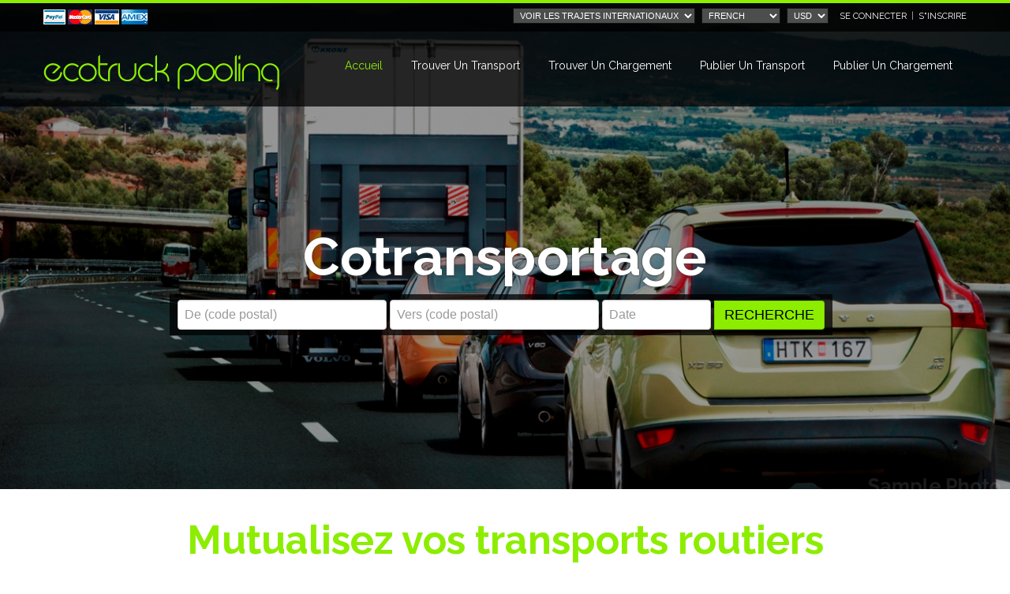

--- FILE ---
content_type: text/html; charset=UTF-8
request_url: https://www.ecotruck-pooling.com/index.php?file=c-home&userridetype=Freight
body_size: 8248
content:
 
    <!DOCTYPE html PUBLIC "-//W3C//DTD XHTML 1.0 Transitional//EN" "http://www.w3.org/TR/xhtml1/DTD/xhtml1-transitional.dtd">
<html xmlns="http://www.w3.org/1999/xhtml">
<head>
<meta http-equiv="Content-Type" content="text/html; charset=utf-8" />
<meta name="viewport" content="width=device-width, initial-scale=1.0"/>
<meta name="viewport" content="width=xxxx, initial-scale=1"/>

<!-- new add -->
	<meta name="Keyword" content="cotransportage,co-transportage,transporteur,envoi colis,fret,capacité de transport,routier,transitaire,chauffeur routier,transporteur colis,transport maritime,transport express,transport colis,bourse de fret,entreprise de transport,envoi de colis,société de transport,transport de colis"/>
	<meta name="Descriptions" content="Ecotruck Pooling est une plateforme collaborative de cotransportage. Simplifiez vos expéditions de marchandises, déménagements et fret en mutualisant les transports. Transporteurs, coursiers, entreprises et particuliers"/>
	
		    <title>Site de Cotransportage, Offre et Demande chargement | Ecotruck Pooling</title>
	<!-- End new add -->

<!-- <title>Site de Cotransportage, Offre et Demande chargement | Ecotruck Pooling</title> -->

<link rel='favicon icon' type='image/x-icon' href='https://www.ecotruck-pooling.com/images/ep_favicon.png' />

<base href="https://www.ecotruck-pooling.com/"  />
<script>var site_url = 'https://www.ecotruck-pooling.com/';</script>
<!--<link href="https://www.ecotruck-pooling.com/css/style.css" rel="stylesheet" type="text/css" />-->
<link href='https://fonts.googleapis.com/css?family=Raleway:400,700,300,500,900,800,600,200,100' rel='stylesheet' type='text/css'>
<!--<link href="https://www.ecotruck-pooling.com/css/menu.css" rel="stylesheet" type="text/css" />-->
<!--<script src="https://www.ecotruck-pooling.com/js/modernizr.custom.67841.js" type="text/javascript"></script>
<script src="https://www.ecotruck-pooling.com//new/js/jquery-1.7.1.min.js" type="text/javascript"></script>-->
<script src="https://ajax.googleapis.com/ajax/libs/jquery/3.3.1/jquery.min.js"></script>
<!-- <link href="https://www.ecotruck-pooling.com/public_html/stylesheets/Theme29/home/homemedia_new.css" rel="stylesheet" type="text/css" /> -->
<link href="https://www.ecotruck-pooling.com/public_html/stylesheets/Theme29/home/home.css" rel="stylesheet" type="text/css" />
<link href="https://www.ecotruck-pooling.com/public_html/stylesheets/Theme29/home/homemenu.css" rel="stylesheet" type="text/css" />
<link href="https://www.ecotruck-pooling.com/public_html/stylesheets/Theme29/home/application.css" rel="stylesheet" type="text/css" />
<link href="https://www.ecotruck-pooling.com/public_html/stylesheets/Theme29/home/homemedia.css" rel="stylesheet" type="text/css" />
<!--
<link href="https://www.ecotruck-pooling.com/public_html/stylesheets/Theme29/FN/homemenu.css" rel="stylesheet" type="text/css" />
-->
<!----------------- HOME LANGUAGE CSS ------------------------>
<link href="https://www.ecotruck-pooling.com/public_html/stylesheets/Theme29/EN/home.css" rel="stylesheet" type="text/css" />
<link href="https://www.ecotruck-pooling.com/public_html/stylesheets/Theme29/EN/homemedia.css" rel="stylesheet" type="text/css" />
<link href="https://www.ecotruck-pooling.com/public_html/stylesheets/Theme29/EN/homemenu.css" rel="stylesheet" type="text/css" />
<!----------------- /HOME LANGUAGE CSS ------------------------>
<script type="text/javascript" src="https://www.ecotruck-pooling.com/public_html/javascripts/jquery-1.7.1.min.js"></script>
<link rel="stylesheet" href="https://www.ecotruck-pooling.com/public_html/stylesheets/front/validationEngine.jquery.css" type="text/css"/>
<script src="https://www.ecotruck-pooling.com/public_html/javascripts/jquery.validationEngine-en.js" type="text/javascript" charset="utf-8"></script>
<script src="https://www.ecotruck-pooling.com/public_html/javascripts/jquery.validationEngine.js" type="text/javascript" charset="utf-8"></script>
<link href="https://www.ecotruck-pooling.com/notifications/css/jquery_notification.css" type="text/css" rel="stylesheet"/>
<script src="https://www.ecotruck-pooling.com/public_html/javascripts/ajax_newsletter.js"></script>

<script type="text/javascript" src="https://www.ecotruck-pooling.com/notifications/js/jquery_notification_v.1.js"></script>
<script src="https://www.ecotruck-pooling.com/public_html/javascripts/ajax_newsletter.js"></script>
<script src="https://www.ecotruck-pooling.com/public_html/javascripts/script.js"></script>

<!-- <script type="text/javascript">
    $(document).ready(function(){
        $(".custom-select").each(function(){
            $(this).wrap("<em class='select-wrapper'></em>");
            $(this).after("<em class='holder'></em>");
        });
        $(".custom-select").change(function(){
            var selectedOption = $(this).find(":selected").text();
            $(this).next(".holder").text(selectedOption);
        }).trigger('change');
    })
</script> -->
<script>
// DISABLE
	$(document).on('contextmenu', function() {
		return false;
	});



</script>
</head>
<body>
	
	
			<link rel="stylesheet" type="text/css" href="https://www.ecotruck-pooling.com/public_html/stylesheets/front/simptip-mini.css" media="screen,projection" />
<script src="https://maps.googleapis.com/maps/api/js?v=3.exp&sensor=false&libraries=places&key=AIzaSyASnkT_NUanxKJYvoxibvLh3PeDoCuyBMw"></script>
<script type="text/javascript" src="https://www.ecotruck-pooling.com/public_html/javascripts/gmap3.js"></script>
<script src="https://www.ecotruck-pooling.com/public_html/javascripts/backstretch-29d4fdd11161d58cef6a48166cde0ac8.js" type="text/javascript"></script>
<script type="text/javascript" src="https://www.ecotruck-pooling.com/rrb/zebra_datepicker.src.js"></script>
<link rel="stylesheet" href="https://www.ecotruck-pooling.com/rrb/default.css" type="text/css">

<script type="text/javascript">
    var	site_url = 'https://www.ecotruck-pooling.com/';
</script>


<script type="text/javascript">
    $(function () {
      $("#finder").backstretch(
        ["https://www.ecotruck-pooling.com/public_html/images//banner-img1.jpg","https://www.ecotruck-pooling.com/public_html/images//banner-img2.jpg","https://www.ecotruck-pooling.com/public_html/images//banner-img3.jpg","https://www.ecotruck-pooling.com/public_html/images//banner-img4.jpg"],
        //,
        { duration: 6000, fade: 750 }
      );
     // $("#p2p-intro").backstretch("https://dgaqgnnkkz5ef.cloudfront.net/assets/bg_header_parking_blur-cb907df25db9819655bbdd57ac2e6126.jpg");
    });
    
function search_now(){     
  $("#home_search").validationEngine('init',{scroll: false});
	$("#home_search").validationEngine('attach',{scroll: false});
  resp = $("#home_search").validationEngine('validate');    
	if(resp == true){
    if(document.getElementById('From').value !='' && document.getElementById('To').value != ''){
      var From = $("#From").val();  
      $("#map-canvas").gmap3({
              getlatlng:{
                address:  From,
                callback: function(results){
                 $("#From_lat_long").val(results[0].geometry.location);
                }
              }
      });
      
      var To = $("#To").val();
      $("#map-canvas").gmap3({
              getlatlng:{
                address:  To,
                callback: function(results){
                 $("#To_lat_long").val(results[0].geometry.location);
                 document.home_search.submit();
                }
              }
      }); 
      return false;
    }else{
      alert('Sélectionner l&quot;adresse de départ et l&quot;adresse d&quot;arrivée');
      return false;
    }
  }else{
    return false;
  }
}

 $(document).ready(function(){ 
      $('#searchdate').Zebra_DatePicker({ 
        direction: 0 
      });
   });    
</script>

<script type="text/javascript">        
    var	site_url = 'https://www.ecotruck-pooling.com/';
    $('#searchdate').Zebra_DatePicker({
      direction: 0
    });
    
    $(function() {
        var from = document.getElementById('From');        
        var autocomplete_from = new google.maps.places.Autocomplete(from);
    		google.maps.event.addListener(autocomplete_from, 'place_changed', function() {
    			var place = autocomplete_from.getPlace();     		
    			go_get_latlong('From');
    		});
    		
    		var to = document.getElementById('To');
    		var autocomplete_to = new google.maps.places.Autocomplete(to);
    		google.maps.event.addListener(autocomplete_to, 'place_changed', function() {
    			var place = autocomplete_to.getPlace();     			
    			go_get_latlong('to');
    		});
    });  
    
    function setCookie(cname,cvalue,exdays)
    {
      var d = new Date();
      d.setTime(d.getTime()+(exdays*24*60*60*1000));
      var expires = "expires="+d.toGMTString();
      document.cookie = cname + "=" + cvalue + "; " + expires;
    }  
    
    function getCookie(cname)
    {
    var name = cname + "=";
    var ca = document.cookie.split(';');
    for(var i=0; i<ca.length; i++) 
      {
      var c = ca[i].trim();
      if (c.indexOf(name)==0) return c.substring(name.length,c.length);
      }
    return "";
    }
    
    function showPosition(position)
    { 
      /*$(function() {   
       var docHeight = $(document).height();    
       $("body").append("<div id='overlay'></div>");     
       $("#overlay")
          .height(docHeight)
          .css({
             'opacity' : 0.7,
             'position': 'absolute',
             'top': 0,
             'left': 0,
             'background-color': 'black',
             'width': '100%',
             'z-index': 5000
          });
    
      });*/
      setCookie('userlatitude', position.coords.latitude, 1);
      setCookie('userlongitude', position.coords.longitude, 1); 
      if(getCookie('country_code') == ''){
        var request = $.ajax({  
      	  type: "POST",
      	  url: site_url+"createcookie.php",  
      	  data: "", 	  
      	  
      	  success: function(data) { //alert(data);   		  
            document.location.reload(true);      			
      		}
      	});
      } 
    }  
    
    function getLocation()
    {        
      if (navigator.geolocation)
        {
        navigator.geolocation.getCurrentPosition(showPosition);
        }
      else{x.innerHTML="Geolocation is not supported by this browser.";}
    }
    
    function checkCookie()
    {
      var userlatitude = getCookie("userlatitude");
      var userlongitude = getCookie("userlongitude");
      if (userlatitude != "" && userlongitude != '')
      {
        //alert("Welcome again " + username);
      }else{  
        getLocation();
      }
    }
    
    function chnage_ride_types(type){
      if(type == 'international'){
        document.cookie = "country_code=; expires=Thu, 01 Jan 1970 00:00:00 GMT";
        setCookie('ride_locations_type', 'international', 1);
        window.location = site_url;
      }else{
        setCookie('ride_locations_type', 'local', 1);
        getLocation();
      }
    } 
  </script>
<script type="text/javascript">        
    $(function() {
        var from = document.getElementById('From');        
        var autocomplete_from = new google.maps.places.Autocomplete(from);
    		google.maps.event.addListener(autocomplete_from, 'place_changed', function() {
    			var place = autocomplete_from.getPlace();     		
    			go_get_latlong('From');
    		});
    		
    		var to = document.getElementById('To');
    		var autocomplete_to = new google.maps.places.Autocomplete(to);
    		google.maps.event.addListener(autocomplete_to, 'place_changed', function() {
    			var place = autocomplete_to.getPlace();     			
    			go_get_latlong('to');
    		});
    });
    checkCookie();  
  </script>
<!-- -->

<!-- -->

<div id="main-content">
	<!-- top part -->
  <div id="top-part" class="">
    <div class="top-part-inner">
    <div class="top-select-part">
	<div class="top-icon"><em><a href="javascript:void(0);"><img src="https://www.ecotruck-pooling.com/public_html/images/home/paypal.jpg" alt="" /></a> <a href="javascript:void(0);"><img src="https://www.ecotruck-pooling.com/public_html/images/home/master-card.jpg" alt="" /></a> <a href="javascript:void(0);"><img src="https://www.ecotruck-pooling.com/public_html/images/home/visa.jpg" alt="" /></a> <a href="javascript:void(0);"><img src="https://www.ecotruck-pooling.com/public_html/images/home/amex.jpg" alt="" /></a> </em></div>
      <div class="top-select-part-inner">
        <div class="login-b-login">
		
          <div class="top-div-iocn">  </div>
        </div>
        <div class="select-box">
          <select name="" class="custom-select" onchange="chnage_ride_types(this.value,'change');">
            <option value="international" >Voir les trajets internationaux</option>
            <option value="local"  >Trajets locaux</option>
          </select>
          <select name="sess_language" id="sess_language" onChange="change_lang(this.value);" class="custom-select se-in">
                         
                          
            <option value="IT" >Italian</option>
             
                          
            <option value="EN" >English</option>
             
                          
            <option value="FN"  selected >French</option>
             
                          
            <option value="DE" >German</option>
             
                          
            <option value="ES" >Spanish</option>
             
                          
            <option value="BR" >Português</option>
             
                      
          </select>
          <select name="sess_price_ratio" id="sess_price_ratio" onChange="change_currency(this.value);" class="custom-select se-in">
            
                          
            <option value="USD"  selected >USD</option>
            
                          
            <option value="EUR" >EUR</option>
            
                          
            <option value="GBP" >GBP</option>
            
                          
          
          </select>
           <span><a href="https://www.ecotruck-pooling.com/sign-in">Se connecter</a>&nbsp;&nbsp;|&nbsp;&nbsp;<a href="https://www.ecotruck-pooling.com/sign-up">S"inscrire</a></span>         <div style="clear:both;"></div>
        </div>
        </div>
     <div class="top-logo-menu-part">
        <div class="logo"><a href="https://www.ecotruck-pooling.com/"><img src="https://www.ecotruck-pooling.com/public_html/images/home/logo.png" alt="" title="logo" /></a></div>
        <div class="menu-part">
          <!--navigation-res-->
          <div class="navigation"><span><a class="toggleMenu" href="#"><img src="https://www.ecotruck-pooling.com/public_html/images/home//menu-bg1.png" alt=""></a></span>
            <ul class="nav">
                <li class="test"><a href="https://www.ecotruck-pooling.com/" class="active" >Accueil</a></li>	
				                                                          
				<li><a href="https://www.ecotruck-pooling.com/find-ride/Freight/Transport" >Trouver un transport</a></li>
				<li><a href="https://www.ecotruck-pooling.com/find-ride/Freight/Ship" >Trouver un chargement</a></li>
				<li><a href="https://www.ecotruck-pooling.com/user-post-trucks/Transport" >Publier un transport</a></li>
				<li><a href="https://www.ecotruck-pooling.com/user-post-trucks/Ship" >Publier un chargement</a></li>
								<!-- <li><a href="https://www.ecotruck-pooling.com/aboutus"  >A propos de nous </a> </li>
				<li class="last"><a href="https://www.ecotruck-pooling.com/contactus" class="last " >Contact</a></li> -->
            </ul>
          </div>
		 <!-- <script type="text/javascript" src="js/script.js"></script>-->
          <!--navigation-res end-->
        </div>
      </div>
      </div>
    </div>
  </div>
  
  
  <!-- header part -->
  <div id="header-part">
	<div id="sldier" class="index">
    <div style="position: relative; z-index: 10; background: none repeat scroll 0% 0% transparent;" id="finder" class="collapse">
      <div class="container carpool">
        <div class="row">
          <div class="span12">
            <div class="intro hidden-phone">
              <h5>Cotransportage</h5>
              <!--<p class="lead">LBL_MORE_FUN</p>-->
            </div>
            <form name="home_search" id="home_search" method="post" action="https://www.ecotruck-pooling.com/index.php?file=c-ride_list">
              <div style="margin:0;padding:0;display:inline"> </div>
              <input name="search" id="search" type="hidden" value="place">
              <input name="From_lat_long" id="From_lat_long" type="hidden" value="">
              <input name="To_lat_long" id="To_lat_long" type="hidden" value="">
              <!--<span class="Search-ride-from">Rechercher un trajet</span>-->
              <div class="header-up-bg">
              <span class="js-autocompleter">
              <input name="From" id="From" type="text" placeholder="De (code postal)" class="validate[required] span3 from autocompleted" value="" tabindex="1"/>
              </span> 
              <!--<span class="reverse"> <span class="splash-version">to</span> </span>-->
               <span class="js-autocompleter">
              <input placeholder="Vers (code postal)" name="To" id="To" tabindex="2" type="text" class="validate[required] span3 to autocompleted" value=""/>
              </span>
              <input name="searchdate" id="searchdate" type="text" tabindex="3" class="datepicker span2 hasDatepicker" value="" placeholder="Date" />
              <div class="btn-group" id="top-search-button"> <a href="javascript:void(0);" onClick="search_now();" class="btn btn-warning submitter" tabindex="4">Recherche</a> </div>
              </div>
            </form>
          </div>
        </div>
      </div>
    </div>
  </div>
  </div>
 
  

<script>
    function change_lang(lang){
      window.location = 'https://www.ecotruck-pooling.com/index.php?lang='+lang; 
    }
    
    function change_currency(currency){
      window.location = 'https://www.ecotruck-pooling.com/index.php?currency='+currency; 
    }
    
    function chnage_user_section(userridetype){
      var filename = 'home';
      if(filename == 'home'){
       window.location = 'https://www.ecotruck-pooling.com/index.php?file=c-home&userridetype='+userridetype ;
      }else{
       window.location = 'https://www.ecotruck-pooling.com/index.php?&userchange=change&userridetype='+userridetype;
      }  
    }
    
    function setCookie(cname,cvalue,exdays)
    {
      var d = new Date();
      d.setTime(d.getTime()+(exdays*24*60*60*1000));
      var expires = "expires="+d.toGMTString();
      document.cookie = cname + "=" + cvalue + "; " + expires;
    } 
    
    function getCookie(cname)
    {
      var name = cname + "=";
      var ca = document.cookie.split(';');
      for(var i=0; i<ca.length; i++) 
        {
        var c = ca[i].trim();
        if (c.indexOf(name)==0) return c.substring(name.length,c.length);
        }
      return "";
    }
    
    function showPosition(position)
    { 
      setCookie('ride_locations_type', 'local', 1);
      setCookie('userlatitude', position.coords.latitude, 1);
      setCookie('userlongitude', position.coords.longitude, 1); 
      if(getCookie('country_code') == ''){
        var request = $.ajax({  
      	  type: "POST",
      	  url: site_url+"createcookie.php",  
      	  data: "", 	  
      	  
      	  success: function(data) {    		  
            document.location.reload(true);      			
      		}
      	});
      } 
    }
    
    function getLocation()
    {        
      if (navigator.geolocation)
        {
        navigator.geolocation.getCurrentPosition(showPosition);
        }
      else{x.innerHTML="Geolocation is not supported by this browser.";}
    }
    
    function checkCookie()
    {
      var userlatitude = getCookie("userlatitude");
      var userlongitude = getCookie("userlongitude");
      if (userlatitude != "" && userlongitude != '')
      {
      }else{  
        getLocation();
      }
    } 
    
    function chnage_ride_types(type){
      var userridetype = 'Freight';
	  //alert(userridetype);
      if(type == 'international'){
        document.cookie = "country_code=; expires=Thu, 01 Jan 1970 00:00:00 GMT";
        setCookie('ride_locations_type', 'international', 1);
        //window.location = site_url;
        window.location = site_url+'index.php?file=c-home&userridetype='+userridetype ;
      }else{
        setCookie('ride_locations_type', 'local', 1);
        getLocation();
      }
    }      
  </script>

  
<script>
      var ride_locations_type = getCookie("ride_locations_type");
      if(ride_locations_type == ''){ 
        chnage_ride_types('international');
      } 
    </script>

 	<!-- body part -->
	<div id="body-content">
    <div class="how-does-work">
      <h2>Mutualisez vos transports routiers</h2>
      <ul>
        <li>
          <div class="how-does-work-img"><img src="https://www.ecotruck-pooling.com//public_html/uploads/media_partners/how-does-work-img1_20150113171811.jpg" alt="" width="250" height="276"/></div>
          <h2>Chercher charges</h2>
          <p>Rechercher Transporteur<br />
Trouver Chargement<br />
Mutualiser Marchandise<br />
Proposer d&eacute;m&eacute;nagement</p>
        </li>
        <li>                          
          <div class="how-does-work-img"><img src="https://www.ecotruck-pooling.com//public_html/uploads/media_partners/mutualiser1_20160201111224.jpg" alt="" width="250" height="276"/></div>
          <h2>Trouver votre Transport</h2>
          <p>Mutualiser Fret<br />
Charger logistique<br />
Proposer Chargement<br />
Mutualiser Transport</p>
        </li>
        <li>
          <div class="how-does-work-img"><img src="https://www.ecotruck-pooling.com//public_html/uploads/media_partners/transporteur-routier 01 02 2016_1_20160201104257.jpg" alt="" width="250" height="276"/></div>
          <h2>Mutualiser Charges</h2>
          <p><p>D&eacute;m&eacute;nagement<br />
Bourse de Fret routier<br />
Transport routier<br />
Trouver Transporteur<br />
&nbsp;</p></p>
        </li>
      </ul>
      <div style="clear:both;"></div>
    </div>
  
		<!-- -->
    <div id="rides-content">
	   <div class="rides-content-inner">                
        <div class="upcoming-rides-area">                                                              
          <h2>Offres des transporteurs
		  <a href="https://www.ecotruck-pooling.com/index.php?file=c-ride_list&search=simple&type=Freight&Freighttype=Transport">Voir plus</a></h2>
                  </div>
                <div style="clear:both;"></div>
      </div>
      <!------------------------------------------------------------------------------>
      <div class="rides-content-inner">                
                        <div style="clear:both;"></div>
      </div>
      <!------------------------------------------------------------------------------->
    
    </div>
    <!-- -->
    <div id="featured-in">
      <div class="featured-in-inner">
          <h2>Ils en parlent dans <span>dans</span></h2>
        <ul>
                                  <li><a href="http://www.leparisien.fr/coignieres-78310/coignieres-il-lance-un-site-de-cotransportage-mondial-28-11-2016-6387111.php" target="_blank"><img src="https://www.ecotruck-pooling.com//public_html/uploads/media_partners//2_1442259656_14529.jpg" alt=""/>   </a></li>
                                                <li><a href="http://www.humanite.fr" target="_blank"><img src="https://www.ecotruck-pooling.com//public_html/uploads/media_partners//2_1442259741_57995.jpg" alt=""/>   </a></li>
                                                <li><a href="http://www.liberation.fr" target="_blank"><img src="https://www.ecotruck-pooling.com//public_html/uploads/media_partners//2_1442259028_90932.jpg" alt=""/>   </a></li>
                                                <li><a href="http://bfmbusiness.bfmtv.com/" target="_blank"><img src="https://www.ecotruck-pooling.com//public_html/uploads/media_partners//2_1442259272_21675.jpg" alt=""/>   </a></li>
                                                <li><a href="http://www.d8.tv" target="_blank"><img src="https://www.ecotruck-pooling.com//public_html/uploads/media_partners//2_1442259182_99125.jpg" alt=""/>   </a></li>
                                                <li><a href="http://www.78actu.fr/ecotruck-pooling-il-cree-une-plateforme-pour-les-camions_42416/" target="_blank"><img src="https://www.ecotruck-pooling.com//public_html/uploads/media_partners//2_1478192492_44141.jpg" alt=""/>   </a></li>
                                                <li><a href="http://tempsreel.nouvelobs.com" target="_blank"><img src="https://www.ecotruck-pooling.com//public_html/uploads/media_partners//2_1442259626_61177.jpg" alt=""/>   </a></li>
                                                <li><a href="http://www.lexpress.fr/" target="_blank"><img src="https://www.ecotruck-pooling.com//public_html/uploads/media_partners//2_1442259699_19818.jpg" alt=""/>   </a></li>
                                                <li><a href="http://www.rtl.fr" target="_blank"><img src="https://www.ecotruck-pooling.com//public_html/uploads/media_partners//2_1442259058_94860.jpg" alt=""/>   </a></li>
                                                <li><a href="https://www.fullannonces.fr/" target="_blank"><img src="https://www.ecotruck-pooling.com//public_html/uploads/media_partners//2_1551959083_59223.jpg" alt=""/>   </a></li>
                                                <li><a href="http://www.lepoint.fr/" target="_blank"><img src="https://www.ecotruck-pooling.com//public_html/uploads/media_partners//2_1442259351_67989.jpg" alt=""/>   </a></li>
                                                <li><a href="https://www.europe-carpooling.com" target="_blank"><img src="https://www.ecotruck-pooling.com//public_html/uploads/media_partners//2_1472977349_29733.jpg" alt=""/>   </a></li>
                                                <li><a href="http://www.france2.fr/emissions/telematin/vie-pratique/le-covoiturage-camion_554561" target="_blank"><img src="https://www.ecotruck-pooling.com//public_html/uploads/media_partners//2_1487667995_15066.jpg" alt=""/>   </a></li>
                                                <li><a href="http://www.rfomartinique.radio.fr" target="_blank"><img src="https://www.ecotruck-pooling.com//public_html/uploads/media_partners//2_1442259099_19282.jpg" alt=""/>   </a></li>
                                                <li><a href="http://www.lesechos.fr/" target="_blank"><img src="https://www.ecotruck-pooling.com//public_html/uploads/media_partners//2_1442258285_41510.jpg" alt=""/>   </a></li>
                                  <!--<li><a href="#"><img src="https://www.ecotruck-pooling.com/public_html/images/home//bottom-logo1.jpg" alt="" /></a></li>
          <li><a href="#"><img src="https://www.ecotruck-pooling.com/public_html/images/home//bottom-logo2.jpg" alt="" /></a></li>
          <li><a href="#"><img src="https://www.ecotruck-pooling.com/public_html/images/home//bottom-logo3.jpg" alt="" /></a></li>
          <li><a href="#"><img src="https://www.ecotruck-pooling.com/public_html/images/home//bottom-logo4.jpg" alt="" /></a></li>
          <li><a href="#"><img src="https://www.ecotruck-pooling.com/public_html/images/home//bottom-logo5.jpg" alt="" /></a></li>
          <li><a href="#"><img src="https://www.ecotruck-pooling.com/public_html/images/home//bottom-logo6.jpg" alt="" /></a></li>
          <li><a href="#"><img src="https://www.ecotruck-pooling.com/public_html/images/home//bottom-logo7.jpg" alt="" /></a></li>-->
        </ul>

      </div>
    </div>

  </div>
  <!-- footer-part -->
  <div id="footer">
    <div class="footer-inner">
		<div class="footer-top-part">
			<div class="footer-top-logo-part">
				<div class="footer-logo"><a href="#"><img src="images/logo.png" alt=""/></a></div>
				<span>
					<a href="https://www.facebook.com/sharer/sharer.php?u=https%3A//www.ecotruck-pooling.com" target="_blank">
						<img onmouseout="this.src='images/fb.png'" onmouseover="this.src='images/fb-hover.png'" onclick="return submitsearch(document.frmsearch);" src="images/fb.png" alt=""/>
					</a>
					<a href="https://twitter.com/EcoTruck" target="_blank">
						<img onmouseout="this.src='images/twi.png'" onmouseover="this.src='images/twi-hover.png'" onclick="return submitsearch(document.frmsearch);" src="images/twi.png" alt=""/>
					</a>
					<a href="http://www.pinterest.com/EcoTruck/" target="_blank">
						<img onmouseout="this.src='images/p-icon.png'" onmouseover="this.src='images/p-icon-hover.png'" onclick="return submitsearch(document.frmsearch);" src="images/p-icon.png" alt=""/>
					</a>
          <a href="https://plus.google.com/share?url=https%3A//www.ecotruck-pooling.com/" target="_blank">
						<img onmouseout="this.src='images/google-plush.png'" onmouseover="this.src='images/google-plush-hover.png'" onclick="return submitsearch(document.frmsearch);" src="images/google-plush.png" alt=""/>
					</a>
				</span>
			</div>
			<div class="footer-mid-part">
			  <div class="footer-box1">
			   <h2>Utilisation d"Ecotruck Pooling</h2>
				<ul>
					<li><a href="https://www.ecotruck-pooling.com/how-we-works" >Mutualisez vos transports routiers</a></li>
					<li><a href="https://www.ecotruck-pooling.com/code-of-conduct" >Code de conduite Ecotruck Pooling</a></li>
					<li><a href="https://www.ecotruck-pooling.com/faqs" >FAQ</a></li>
					<li><a href="https://www.ecotruck-pooling.com/Member-Stories" >Les avis de nos utilisateurs</a></li>
					<li><a href="https://www.ecotruck-pooling.com/terms-conditions" >Conditions & Termes d"utilisation</a></li>
				</ul>
			  </div>
			  <div class="footer-box2">
				<h2>Notre entreprise</h2>
				<ul>
					<li><a href="https://www.ecotruck-pooling.com/aboutus" >A propos de nous</a></li>
					<li><a href="https://www.ecotruck-pooling.com/contactus" >Contactez-nous</a></li>
					<li><a href="https://www.ecotruck-pooling.com/Partners" >Partenaires</a></li>
					<li><a href="https://www.ecotruck-pooling.com/we-are-hiring" >Nous recrutons</a></li>
					<li><a href="https://www.ecotruck-pooling.com/privacy-policy" >Politique de confidentialité</a></li>
				</ul>
			  </div>
			  <div class="footer-box3">
				<div class="footer-search-box">
				  <form name="frmnewsletter" id="frmnewsletter" method="post" action="">
				  <h2>Souscrire Newsletters</h2>
				  <span>
				  <input value="Patienter" id="newletter_loading" style="display:none;" type="button" class="newsletter-but"/>
				  <input name="vNewsletterEmail" id="vNewsletterEmail" type="text" class="validate[required,custom[email]] footer-search" placeholder="Adresse e-mail" />
				  <input name="" type="button" class="search-button" value="Soumettre" id="newletter_subscribe" onClick="checknewsletter();" />
				  </span>
				  </form>
				</div>
				<p>Si vous nous soumettez votre adresse email, nous ne pourrons jamais vous envoyer des courriels non sollicites.  Cette adresse sera utilisee uniquement aux fins decrites dans nos conditions generales. </p>
			  </div>
			</div>
	  </div>
<p style="text-align: justify;">&nbsp;</p>
<p style="text-align: justify;"><span style="text-decoration: underline;"><span style="font-size: medium;"><strong><span style="color: #c0c0c0; text-decoration: underline;">ECOTRUCK POOLING :</span></strong></span></span></p>
<p style="text-align: justify;">&nbsp;</p>
<p style="text-align: justify;"><span style="font-size: small; color: #c0c0c0;">Le <strong>cotransportage</strong> et le <strong>cocamionnage</strong> , c&rsquo;est le m&ecirc;me principe que le <strong>covoiturage</strong> mais &agrave; la diff&eacute;rence de transporter des personnes, vous allez transporter <strong>des marchandises</strong>, des <strong>colis</strong> ou des <strong>d&eacute;m&eacute;nagements</strong>. C&rsquo;est de la consommation collaborative entre Transporteurs, entreprises et particuliers, et cela dans tous les sens.</span></p>
<p style="text-align: justify;">&nbsp;&nbsp;</p>
<p style="text-align: justify;">&nbsp;</p>
<p style="text-align: justify;"><span style="text-decoration: underline; font-size: medium; color: #c0c0c0;"><strong>FONCTIONNEMENT :</strong></span></p>
<p style="text-align: justify;">&nbsp;</p>
<p style="text-align: justify;"><span style="font-size: small; color: #c0c0c0;">Le principe du <strong>cotransportage</strong> est la mise en relation des particuliers &agrave; particuliers, de professionnels &agrave; professionnels, les entreprises avec des transporteurs, les particuliers aux professionnels et l&rsquo;inverse, ect... Le but est donc de faire &eacute;conomiser des co&ucirc;ts de transport ou de <strong>Fret</strong> en optimisant le chargement des v&eacute;hicules qui passent &agrave; c&ocirc;t&eacute; de chez vous, et qui voyagent &agrave; moiti&eacute; plein tr&egrave;s souvent. En <a href="https://www.ecotruck-pooling.com/user-post-trucks/Ship"><strong><span style="color: #c0c0c0;">proposant un chargement</span></strong></a>, ou un ou en <a href="https://www.ecotruck-pooling.com/user-post-trucks/Transport"><strong><span style="color: #c0c0c0;">offrant un espace</span></strong></a> disponible dans le camion. Effectivement certains transporteurs ont encore de la place dans leur chargement ou font des retours &agrave; vide et c&rsquo;est &agrave; ce moment que faire transporter sa marchandise devient tr&egrave;s int&eacute;ressant.</span></p>
<p style="text-align: justify;"><span style="font-size: small; color: #c0c0c0;">D&rsquo;un cot&eacute; les particuliers, entreprises et professionnels vont &eacute;conomiser de l&rsquo;argent pour le transport de leurs <strong>marchandises</strong>, <strong>d&eacute;m&eacute;nagements</strong> et de l&rsquo;autre les transporteurs vont gagner de nouveaux clients et rentabiliser au maximum leurs d&eacute;placements.</span></p>
<p style="text-align: justify;"><span style="font-size: small; color: #c0c0c0;">C&rsquo;est un concept innovant et tout le monde y gagne, d&rsquo;un point de vue &eacute;conomique et &eacute;cologique. A chaque transaction effectu&eacute;e, notre site et plateforme se f&eacute;licite d&rsquo;un nombre de CO&sup2; r&eacute;duits au maximum, c&rsquo;est un bon moyen pour limiter la pollution due au gaz d&rsquo;&eacute;chappement et pour fluidifier le trafic routier en Europe et partout dans le monde. Les 2 parties, en l&rsquo;occurrence les transporteurs, et les chargeurs, peuvent offrir un chargement, ou un espace disponible dans le camion.&nbsp;</span></p>
<p style="text-align: justify;"><span style="font-size: small; color: #c0c0c0;">Pour en savoir plus, visitez <span style="color: #999999;"><a href="https://www.ecotruck-pooling.com/blog"><span style="color: #999999;"><strong>notre</strong> <strong>Blog</strong></span></a></span> !</span></p>
</table>
      <div class="footer-bottom-part">
		<p>&copy; Copyright <?=date('Y');?> - <a href="https://www.ecotruck-pooling.com/">Ecotruck Pooling</a>. - 2014-2024 ® Tous droits réservés..<br />
          Site conçu & développé par : <a href="https://www.2iibm-tech.fr/" target="_blank" class="site-n">2IIBM Tech</a></p>
      </div>
    </div>
  </div>
  <!-- -->
  
<script>
$('#frmnewsletter').bind('keydown',function(e){
    if(e.which == 13){
      checknewsletter(); return false;
    }
});
</script>

</div>
<div id="map-canvas" class="gmap3"></div>	<script>  (function(i,s,o,g,r,a,m){i['GoogleAnalyticsObject']=r;i[r]=i[r]||function(){  (i[r].q=i[r].q||[]).push(arguments)},i[r].l=1*new Date();a=s.createElement(o),  m=s.getElementsByTagName(o)[0];a.async=1;a.src=g;m.parentNode.insertBefore(a,m)  })(window,document,'script','//www.google-analytics.com/analytics.js','ga');  ga('create', 'UA-65571572-1', 'auto');  ga('send', 'pageview');</script>
</body>
</html>


--- FILE ---
content_type: text/html; charset=UTF-8
request_url: https://www.ecotruck-pooling.com/index.php?file=c-home&userridetype=Freight
body_size: 8224
content:
 
    <!DOCTYPE html PUBLIC "-//W3C//DTD XHTML 1.0 Transitional//EN" "http://www.w3.org/TR/xhtml1/DTD/xhtml1-transitional.dtd">
<html xmlns="http://www.w3.org/1999/xhtml">
<head>
<meta http-equiv="Content-Type" content="text/html; charset=utf-8" />
<meta name="viewport" content="width=device-width, initial-scale=1.0"/>
<meta name="viewport" content="width=xxxx, initial-scale=1"/>

<!-- new add -->
	<meta name="Keyword" content="cotransportage,co-transportage,transporteur,envoi colis,fret,capacité de transport,routier,transitaire,chauffeur routier,transporteur colis,transport maritime,transport express,transport colis,bourse de fret,entreprise de transport,envoi de colis,société de transport,transport de colis"/>
	<meta name="Descriptions" content="Ecotruck Pooling est une plateforme collaborative de cotransportage. Simplifiez vos expéditions de marchandises, déménagements et fret en mutualisant les transports. Transporteurs, coursiers, entreprises et particuliers"/>
	
		    <title>Site de Cotransportage, Offre et Demande chargement | Ecotruck Pooling</title>
	<!-- End new add -->

<!-- <title>Site de Cotransportage, Offre et Demande chargement | Ecotruck Pooling</title> -->

<link rel='favicon icon' type='image/x-icon' href='https://www.ecotruck-pooling.com/images/ep_favicon.png' />

<base href="https://www.ecotruck-pooling.com/"  />
<script>var site_url = 'https://www.ecotruck-pooling.com/';</script>
<!--<link href="https://www.ecotruck-pooling.com/css/style.css" rel="stylesheet" type="text/css" />-->
<link href='https://fonts.googleapis.com/css?family=Raleway:400,700,300,500,900,800,600,200,100' rel='stylesheet' type='text/css'>
<!--<link href="https://www.ecotruck-pooling.com/css/menu.css" rel="stylesheet" type="text/css" />-->
<!--<script src="https://www.ecotruck-pooling.com/js/modernizr.custom.67841.js" type="text/javascript"></script>
<script src="https://www.ecotruck-pooling.com//new/js/jquery-1.7.1.min.js" type="text/javascript"></script>-->
<script src="https://ajax.googleapis.com/ajax/libs/jquery/3.3.1/jquery.min.js"></script>
<!-- <link href="https://www.ecotruck-pooling.com/public_html/stylesheets/Theme29/home/homemedia_new.css" rel="stylesheet" type="text/css" /> -->
<link href="https://www.ecotruck-pooling.com/public_html/stylesheets/Theme29/home/home.css" rel="stylesheet" type="text/css" />
<link href="https://www.ecotruck-pooling.com/public_html/stylesheets/Theme29/home/homemenu.css" rel="stylesheet" type="text/css" />
<link href="https://www.ecotruck-pooling.com/public_html/stylesheets/Theme29/home/application.css" rel="stylesheet" type="text/css" />
<link href="https://www.ecotruck-pooling.com/public_html/stylesheets/Theme29/home/homemedia.css" rel="stylesheet" type="text/css" />
<!--
<link href="https://www.ecotruck-pooling.com/public_html/stylesheets/Theme29/FN/homemenu.css" rel="stylesheet" type="text/css" />
-->
<!----------------- HOME LANGUAGE CSS ------------------------>
<link href="https://www.ecotruck-pooling.com/public_html/stylesheets/Theme29/EN/home.css" rel="stylesheet" type="text/css" />
<link href="https://www.ecotruck-pooling.com/public_html/stylesheets/Theme29/EN/homemedia.css" rel="stylesheet" type="text/css" />
<link href="https://www.ecotruck-pooling.com/public_html/stylesheets/Theme29/EN/homemenu.css" rel="stylesheet" type="text/css" />
<!----------------- /HOME LANGUAGE CSS ------------------------>
<script type="text/javascript" src="https://www.ecotruck-pooling.com/public_html/javascripts/jquery-1.7.1.min.js"></script>
<link rel="stylesheet" href="https://www.ecotruck-pooling.com/public_html/stylesheets/front/validationEngine.jquery.css" type="text/css"/>
<script src="https://www.ecotruck-pooling.com/public_html/javascripts/jquery.validationEngine-en.js" type="text/javascript" charset="utf-8"></script>
<script src="https://www.ecotruck-pooling.com/public_html/javascripts/jquery.validationEngine.js" type="text/javascript" charset="utf-8"></script>
<link href="https://www.ecotruck-pooling.com/notifications/css/jquery_notification.css" type="text/css" rel="stylesheet"/>
<script src="https://www.ecotruck-pooling.com/public_html/javascripts/ajax_newsletter.js"></script>

<script type="text/javascript" src="https://www.ecotruck-pooling.com/notifications/js/jquery_notification_v.1.js"></script>
<script src="https://www.ecotruck-pooling.com/public_html/javascripts/ajax_newsletter.js"></script>
<script src="https://www.ecotruck-pooling.com/public_html/javascripts/script.js"></script>

<!-- <script type="text/javascript">
    $(document).ready(function(){
        $(".custom-select").each(function(){
            $(this).wrap("<em class='select-wrapper'></em>");
            $(this).after("<em class='holder'></em>");
        });
        $(".custom-select").change(function(){
            var selectedOption = $(this).find(":selected").text();
            $(this).next(".holder").text(selectedOption);
        }).trigger('change');
    })
</script> -->
<script>
// DISABLE
	$(document).on('contextmenu', function() {
		return false;
	});



</script>
</head>
<body>
	
	
			<link rel="stylesheet" type="text/css" href="https://www.ecotruck-pooling.com/public_html/stylesheets/front/simptip-mini.css" media="screen,projection" />
<script src="https://maps.googleapis.com/maps/api/js?v=3.exp&sensor=false&libraries=places&key=AIzaSyASnkT_NUanxKJYvoxibvLh3PeDoCuyBMw"></script>
<script type="text/javascript" src="https://www.ecotruck-pooling.com/public_html/javascripts/gmap3.js"></script>
<script src="https://www.ecotruck-pooling.com/public_html/javascripts/backstretch-29d4fdd11161d58cef6a48166cde0ac8.js" type="text/javascript"></script>
<script type="text/javascript" src="https://www.ecotruck-pooling.com/rrb/zebra_datepicker.src.js"></script>
<link rel="stylesheet" href="https://www.ecotruck-pooling.com/rrb/default.css" type="text/css">

<script type="text/javascript">
    var	site_url = 'https://www.ecotruck-pooling.com/';
</script>


<script type="text/javascript">
    $(function () {
      $("#finder").backstretch(
        ["https://www.ecotruck-pooling.com/public_html/images//banner-img1.jpg","https://www.ecotruck-pooling.com/public_html/images//banner-img2.jpg","https://www.ecotruck-pooling.com/public_html/images//banner-img3.jpg","https://www.ecotruck-pooling.com/public_html/images//banner-img4.jpg"],
        //,
        { duration: 6000, fade: 750 }
      );
     // $("#p2p-intro").backstretch("https://dgaqgnnkkz5ef.cloudfront.net/assets/bg_header_parking_blur-cb907df25db9819655bbdd57ac2e6126.jpg");
    });
    
function search_now(){     
  $("#home_search").validationEngine('init',{scroll: false});
	$("#home_search").validationEngine('attach',{scroll: false});
  resp = $("#home_search").validationEngine('validate');    
	if(resp == true){
    if(document.getElementById('From').value !='' && document.getElementById('To').value != ''){
      var From = $("#From").val();  
      $("#map-canvas").gmap3({
              getlatlng:{
                address:  From,
                callback: function(results){
                 $("#From_lat_long").val(results[0].geometry.location);
                }
              }
      });
      
      var To = $("#To").val();
      $("#map-canvas").gmap3({
              getlatlng:{
                address:  To,
                callback: function(results){
                 $("#To_lat_long").val(results[0].geometry.location);
                 document.home_search.submit();
                }
              }
      }); 
      return false;
    }else{
      alert('Sélectionner l&quot;adresse de départ et l&quot;adresse d&quot;arrivée');
      return false;
    }
  }else{
    return false;
  }
}

 $(document).ready(function(){ 
      $('#searchdate').Zebra_DatePicker({ 
        direction: 0 
      });
   });    
</script>

<script type="text/javascript">        
    var	site_url = 'https://www.ecotruck-pooling.com/';
    $('#searchdate').Zebra_DatePicker({
      direction: 0
    });
    
    $(function() {
        var from = document.getElementById('From');        
        var autocomplete_from = new google.maps.places.Autocomplete(from);
    		google.maps.event.addListener(autocomplete_from, 'place_changed', function() {
    			var place = autocomplete_from.getPlace();     		
    			go_get_latlong('From');
    		});
    		
    		var to = document.getElementById('To');
    		var autocomplete_to = new google.maps.places.Autocomplete(to);
    		google.maps.event.addListener(autocomplete_to, 'place_changed', function() {
    			var place = autocomplete_to.getPlace();     			
    			go_get_latlong('to');
    		});
    });  
    
    function setCookie(cname,cvalue,exdays)
    {
      var d = new Date();
      d.setTime(d.getTime()+(exdays*24*60*60*1000));
      var expires = "expires="+d.toGMTString();
      document.cookie = cname + "=" + cvalue + "; " + expires;
    }  
    
    function getCookie(cname)
    {
    var name = cname + "=";
    var ca = document.cookie.split(';');
    for(var i=0; i<ca.length; i++) 
      {
      var c = ca[i].trim();
      if (c.indexOf(name)==0) return c.substring(name.length,c.length);
      }
    return "";
    }
    
    function showPosition(position)
    { 
      /*$(function() {   
       var docHeight = $(document).height();    
       $("body").append("<div id='overlay'></div>");     
       $("#overlay")
          .height(docHeight)
          .css({
             'opacity' : 0.7,
             'position': 'absolute',
             'top': 0,
             'left': 0,
             'background-color': 'black',
             'width': '100%',
             'z-index': 5000
          });
    
      });*/
      setCookie('userlatitude', position.coords.latitude, 1);
      setCookie('userlongitude', position.coords.longitude, 1); 
      if(getCookie('country_code') == ''){
        var request = $.ajax({  
      	  type: "POST",
      	  url: site_url+"createcookie.php",  
      	  data: "", 	  
      	  
      	  success: function(data) { //alert(data);   		  
            document.location.reload(true);      			
      		}
      	});
      } 
    }  
    
    function getLocation()
    {        
      if (navigator.geolocation)
        {
        navigator.geolocation.getCurrentPosition(showPosition);
        }
      else{x.innerHTML="Geolocation is not supported by this browser.";}
    }
    
    function checkCookie()
    {
      var userlatitude = getCookie("userlatitude");
      var userlongitude = getCookie("userlongitude");
      if (userlatitude != "" && userlongitude != '')
      {
        //alert("Welcome again " + username);
      }else{  
        getLocation();
      }
    }
    
    function chnage_ride_types(type){
      if(type == 'international'){
        document.cookie = "country_code=; expires=Thu, 01 Jan 1970 00:00:00 GMT";
        setCookie('ride_locations_type', 'international', 1);
        window.location = site_url;
      }else{
        setCookie('ride_locations_type', 'local', 1);
        getLocation();
      }
    } 
  </script>
<script type="text/javascript">        
    $(function() {
        var from = document.getElementById('From');        
        var autocomplete_from = new google.maps.places.Autocomplete(from);
    		google.maps.event.addListener(autocomplete_from, 'place_changed', function() {
    			var place = autocomplete_from.getPlace();     		
    			go_get_latlong('From');
    		});
    		
    		var to = document.getElementById('To');
    		var autocomplete_to = new google.maps.places.Autocomplete(to);
    		google.maps.event.addListener(autocomplete_to, 'place_changed', function() {
    			var place = autocomplete_to.getPlace();     			
    			go_get_latlong('to');
    		});
    });
    checkCookie();  
  </script>
<!-- -->

<!-- -->

<div id="main-content">
	<!-- top part -->
  <div id="top-part" class="">
    <div class="top-part-inner">
    <div class="top-select-part">
	<div class="top-icon"><em><a href="javascript:void(0);"><img src="https://www.ecotruck-pooling.com/public_html/images/home/paypal.jpg" alt="" /></a> <a href="javascript:void(0);"><img src="https://www.ecotruck-pooling.com/public_html/images/home/master-card.jpg" alt="" /></a> <a href="javascript:void(0);"><img src="https://www.ecotruck-pooling.com/public_html/images/home/visa.jpg" alt="" /></a> <a href="javascript:void(0);"><img src="https://www.ecotruck-pooling.com/public_html/images/home/amex.jpg" alt="" /></a> </em></div>
      <div class="top-select-part-inner">
        <div class="login-b-login">
		
          <div class="top-div-iocn">  </div>
        </div>
        <div class="select-box">
          <select name="" class="custom-select" onchange="chnage_ride_types(this.value,'change');">
            <option value="international" selected>Voir les trajets internationaux</option>
            <option value="local"  >Trajets locaux</option>
          </select>
          <select name="sess_language" id="sess_language" onChange="change_lang(this.value);" class="custom-select se-in">
                         
                          
            <option value="IT" >Italian</option>
             
                          
            <option value="EN" >English</option>
             
                          
            <option value="FN"  selected >French</option>
             
                          
            <option value="DE" >German</option>
             
                          
            <option value="ES" >Spanish</option>
             
                          
            <option value="BR" >Português</option>
             
                      
          </select>
          <select name="sess_price_ratio" id="sess_price_ratio" onChange="change_currency(this.value);" class="custom-select se-in">
            
                          
            <option value="USD"  selected >USD</option>
            
                          
            <option value="EUR" >EUR</option>
            
                          
            <option value="GBP" >GBP</option>
            
                          
          
          </select>
           <span><a href="https://www.ecotruck-pooling.com/sign-in">Se connecter</a>&nbsp;&nbsp;|&nbsp;&nbsp;<a href="https://www.ecotruck-pooling.com/sign-up">S"inscrire</a></span>         <div style="clear:both;"></div>
        </div>
        </div>
     <div class="top-logo-menu-part">
        <div class="logo"><a href="https://www.ecotruck-pooling.com/"><img src="https://www.ecotruck-pooling.com/public_html/images/home/logo.png" alt="" title="logo" /></a></div>
        <div class="menu-part">
          <!--navigation-res-->
          <div class="navigation"><span><a class="toggleMenu" href="#"><img src="https://www.ecotruck-pooling.com/public_html/images/home//menu-bg1.png" alt=""></a></span>
            <ul class="nav">
                <li class="test"><a href="https://www.ecotruck-pooling.com/" class="active" >Accueil</a></li>	
				                                                          
				<li><a href="https://www.ecotruck-pooling.com/find-ride/Freight/Transport" >Trouver un transport</a></li>
				<li><a href="https://www.ecotruck-pooling.com/find-ride/Freight/Ship" >Trouver un chargement</a></li>
				<li><a href="https://www.ecotruck-pooling.com/user-post-trucks/Transport" >Publier un transport</a></li>
				<li><a href="https://www.ecotruck-pooling.com/user-post-trucks/Ship" >Publier un chargement</a></li>
								<!-- <li><a href="https://www.ecotruck-pooling.com/aboutus"  >A propos de nous </a> </li>
				<li class="last"><a href="https://www.ecotruck-pooling.com/contactus" class="last " >Contact</a></li> -->
            </ul>
          </div>
		 <!-- <script type="text/javascript" src="js/script.js"></script>-->
          <!--navigation-res end-->
        </div>
      </div>
      </div>
    </div>
  </div>
  
  
  <!-- header part -->
  <div id="header-part">
	<div id="sldier" class="index">
    <div style="position: relative; z-index: 10; background: none repeat scroll 0% 0% transparent;" id="finder" class="collapse">
      <div class="container carpool">
        <div class="row">
          <div class="span12">
            <div class="intro hidden-phone">
              <h5>Cotransportage</h5>
              <!--<p class="lead">LBL_MORE_FUN</p>-->
            </div>
            <form name="home_search" id="home_search" method="post" action="https://www.ecotruck-pooling.com/index.php?file=c-ride_list">
              <div style="margin:0;padding:0;display:inline"> </div>
              <input name="search" id="search" type="hidden" value="place">
              <input name="From_lat_long" id="From_lat_long" type="hidden" value="">
              <input name="To_lat_long" id="To_lat_long" type="hidden" value="">
              <!--<span class="Search-ride-from">Rechercher un trajet</span>-->
              <div class="header-up-bg">
              <span class="js-autocompleter">
              <input name="From" id="From" type="text" placeholder="De (code postal)" class="validate[required] span3 from autocompleted" value="" tabindex="1"/>
              </span> 
              <!--<span class="reverse"> <span class="splash-version">to</span> </span>-->
               <span class="js-autocompleter">
              <input placeholder="Vers (code postal)" name="To" id="To" tabindex="2" type="text" class="validate[required] span3 to autocompleted" value=""/>
              </span>
              <input name="searchdate" id="searchdate" type="text" tabindex="3" class="datepicker span2 hasDatepicker" value="" placeholder="Date" />
              <div class="btn-group" id="top-search-button"> <a href="javascript:void(0);" onClick="search_now();" class="btn btn-warning submitter" tabindex="4">Recherche</a> </div>
              </div>
            </form>
          </div>
        </div>
      </div>
    </div>
  </div>
  </div>
 
  

<script>
    function change_lang(lang){
      window.location = 'https://www.ecotruck-pooling.com/index.php?lang='+lang; 
    }
    
    function change_currency(currency){
      window.location = 'https://www.ecotruck-pooling.com/index.php?currency='+currency; 
    }
    
    function chnage_user_section(userridetype){
      var filename = 'home';
      if(filename == 'home'){
       window.location = 'https://www.ecotruck-pooling.com/index.php?file=c-home&userridetype='+userridetype ;
      }else{
       window.location = 'https://www.ecotruck-pooling.com/index.php?&userchange=change&userridetype='+userridetype;
      }  
    }
    
    function setCookie(cname,cvalue,exdays)
    {
      var d = new Date();
      d.setTime(d.getTime()+(exdays*24*60*60*1000));
      var expires = "expires="+d.toGMTString();
      document.cookie = cname + "=" + cvalue + "; " + expires;
    } 
    
    function getCookie(cname)
    {
      var name = cname + "=";
      var ca = document.cookie.split(';');
      for(var i=0; i<ca.length; i++) 
        {
        var c = ca[i].trim();
        if (c.indexOf(name)==0) return c.substring(name.length,c.length);
        }
      return "";
    }
    
    function showPosition(position)
    { 
      setCookie('ride_locations_type', 'local', 1);
      setCookie('userlatitude', position.coords.latitude, 1);
      setCookie('userlongitude', position.coords.longitude, 1); 
      if(getCookie('country_code') == ''){
        var request = $.ajax({  
      	  type: "POST",
      	  url: site_url+"createcookie.php",  
      	  data: "", 	  
      	  
      	  success: function(data) {    		  
            document.location.reload(true);      			
      		}
      	});
      } 
    }
    
    function getLocation()
    {        
      if (navigator.geolocation)
        {
        navigator.geolocation.getCurrentPosition(showPosition);
        }
      else{x.innerHTML="Geolocation is not supported by this browser.";}
    }
    
    function checkCookie()
    {
      var userlatitude = getCookie("userlatitude");
      var userlongitude = getCookie("userlongitude");
      if (userlatitude != "" && userlongitude != '')
      {
      }else{  
        getLocation();
      }
    } 
    
    function chnage_ride_types(type){
      var userridetype = 'Freight';
	  //alert(userridetype);
      if(type == 'international'){
        document.cookie = "country_code=; expires=Thu, 01 Jan 1970 00:00:00 GMT";
        setCookie('ride_locations_type', 'international', 1);
        //window.location = site_url;
        window.location = site_url+'index.php?file=c-home&userridetype='+userridetype ;
      }else{
        setCookie('ride_locations_type', 'local', 1);
        getLocation();
      }
    }      
  </script>

 	<!-- body part -->
	<div id="body-content">
    <div class="how-does-work">
      <h2>Mutualisez vos transports routiers</h2>
      <ul>
        <li>
          <div class="how-does-work-img"><img src="https://www.ecotruck-pooling.com//public_html/uploads/media_partners/how-does-work-img1_20150113171811.jpg" alt="" width="250" height="276"/></div>
          <h2>Chercher charges</h2>
          <p>Rechercher Transporteur<br />
Trouver Chargement<br />
Mutualiser Marchandise<br />
Proposer d&eacute;m&eacute;nagement</p>
        </li>
        <li>                          
          <div class="how-does-work-img"><img src="https://www.ecotruck-pooling.com//public_html/uploads/media_partners/mutualiser1_20160201111224.jpg" alt="" width="250" height="276"/></div>
          <h2>Trouver votre Transport</h2>
          <p>Mutualiser Fret<br />
Charger logistique<br />
Proposer Chargement<br />
Mutualiser Transport</p>
        </li>
        <li>
          <div class="how-does-work-img"><img src="https://www.ecotruck-pooling.com//public_html/uploads/media_partners/transporteur-routier 01 02 2016_1_20160201104257.jpg" alt="" width="250" height="276"/></div>
          <h2>Mutualiser Charges</h2>
          <p><p>D&eacute;m&eacute;nagement<br />
Bourse de Fret routier<br />
Transport routier<br />
Trouver Transporteur<br />
&nbsp;</p></p>
        </li>
      </ul>
      <div style="clear:both;"></div>
    </div>
  
		<!-- -->
    <div id="rides-content">
	   <div class="rides-content-inner">                
        <div class="upcoming-rides-area">                                                              
          <h2>Offres des transporteurs
		  <a href="https://www.ecotruck-pooling.com/index.php?file=c-ride_list&search=simple&type=Freight&Freighttype=Transport">Voir plus</a></h2>
                  </div>
                <div style="clear:both;"></div>
      </div>
      <!------------------------------------------------------------------------------>
      <div class="rides-content-inner">                
                        <div style="clear:both;"></div>
      </div>
      <!------------------------------------------------------------------------------->
    
    </div>
    <!-- -->
    <div id="featured-in">
      <div class="featured-in-inner">
          <h2>Ils en parlent dans <span>dans</span></h2>
        <ul>
                                  <li><a href="http://www.lesechos.fr/" target="_blank"><img src="https://www.ecotruck-pooling.com//public_html/uploads/media_partners//2_1442258285_41510.jpg" alt=""/>   </a></li>
                                                <li><a href="http://www.france2.fr/emissions/telematin/vie-pratique/le-covoiturage-camion_554561" target="_blank"><img src="https://www.ecotruck-pooling.com//public_html/uploads/media_partners//2_1487667995_15066.jpg" alt=""/>   </a></li>
                                                <li><a href="http://www.lexpress.fr/" target="_blank"><img src="https://www.ecotruck-pooling.com//public_html/uploads/media_partners//2_1442259699_19818.jpg" alt=""/>   </a></li>
                                                <li><a href="http://www.humanite.fr" target="_blank"><img src="https://www.ecotruck-pooling.com//public_html/uploads/media_partners//2_1442259741_57995.jpg" alt=""/>   </a></li>
                                                <li><a href="https://www.fullannonces.fr/" target="_blank"><img src="https://www.ecotruck-pooling.com//public_html/uploads/media_partners//2_1551959083_59223.jpg" alt=""/>   </a></li>
                                                <li><a href="http://www.78actu.fr/ecotruck-pooling-il-cree-une-plateforme-pour-les-camions_42416/" target="_blank"><img src="https://www.ecotruck-pooling.com//public_html/uploads/media_partners//2_1478192492_44141.jpg" alt=""/>   </a></li>
                                                <li><a href="http://bfmbusiness.bfmtv.com/" target="_blank"><img src="https://www.ecotruck-pooling.com//public_html/uploads/media_partners//2_1442259272_21675.jpg" alt=""/>   </a></li>
                                                <li><a href="https://www.europe-carpooling.com" target="_blank"><img src="https://www.ecotruck-pooling.com//public_html/uploads/media_partners//2_1472977349_29733.jpg" alt=""/>   </a></li>
                                                <li><a href="http://www.leparisien.fr/coignieres-78310/coignieres-il-lance-un-site-de-cotransportage-mondial-28-11-2016-6387111.php" target="_blank"><img src="https://www.ecotruck-pooling.com//public_html/uploads/media_partners//2_1442259656_14529.jpg" alt=""/>   </a></li>
                                                <li><a href="http://www.liberation.fr" target="_blank"><img src="https://www.ecotruck-pooling.com//public_html/uploads/media_partners//2_1442259028_90932.jpg" alt=""/>   </a></li>
                                                <li><a href="http://www.lepoint.fr/" target="_blank"><img src="https://www.ecotruck-pooling.com//public_html/uploads/media_partners//2_1442259351_67989.jpg" alt=""/>   </a></li>
                                                <li><a href="http://www.rfomartinique.radio.fr" target="_blank"><img src="https://www.ecotruck-pooling.com//public_html/uploads/media_partners//2_1442259099_19282.jpg" alt=""/>   </a></li>
                                                <li><a href="http://www.rtl.fr" target="_blank"><img src="https://www.ecotruck-pooling.com//public_html/uploads/media_partners//2_1442259058_94860.jpg" alt=""/>   </a></li>
                                                <li><a href="http://tempsreel.nouvelobs.com" target="_blank"><img src="https://www.ecotruck-pooling.com//public_html/uploads/media_partners//2_1442259626_61177.jpg" alt=""/>   </a></li>
                                                <li><a href="http://www.d8.tv" target="_blank"><img src="https://www.ecotruck-pooling.com//public_html/uploads/media_partners//2_1442259182_99125.jpg" alt=""/>   </a></li>
                                  <!--<li><a href="#"><img src="https://www.ecotruck-pooling.com/public_html/images/home//bottom-logo1.jpg" alt="" /></a></li>
          <li><a href="#"><img src="https://www.ecotruck-pooling.com/public_html/images/home//bottom-logo2.jpg" alt="" /></a></li>
          <li><a href="#"><img src="https://www.ecotruck-pooling.com/public_html/images/home//bottom-logo3.jpg" alt="" /></a></li>
          <li><a href="#"><img src="https://www.ecotruck-pooling.com/public_html/images/home//bottom-logo4.jpg" alt="" /></a></li>
          <li><a href="#"><img src="https://www.ecotruck-pooling.com/public_html/images/home//bottom-logo5.jpg" alt="" /></a></li>
          <li><a href="#"><img src="https://www.ecotruck-pooling.com/public_html/images/home//bottom-logo6.jpg" alt="" /></a></li>
          <li><a href="#"><img src="https://www.ecotruck-pooling.com/public_html/images/home//bottom-logo7.jpg" alt="" /></a></li>-->
        </ul>

      </div>
    </div>

  </div>
  <!-- footer-part -->
  <div id="footer">
    <div class="footer-inner">
		<div class="footer-top-part">
			<div class="footer-top-logo-part">
				<div class="footer-logo"><a href="#"><img src="images/logo.png" alt=""/></a></div>
				<span>
					<a href="https://www.facebook.com/sharer/sharer.php?u=https%3A//www.ecotruck-pooling.com" target="_blank">
						<img onmouseout="this.src='images/fb.png'" onmouseover="this.src='images/fb-hover.png'" onclick="return submitsearch(document.frmsearch);" src="images/fb.png" alt=""/>
					</a>
					<a href="https://twitter.com/EcoTruck" target="_blank">
						<img onmouseout="this.src='images/twi.png'" onmouseover="this.src='images/twi-hover.png'" onclick="return submitsearch(document.frmsearch);" src="images/twi.png" alt=""/>
					</a>
					<a href="http://www.pinterest.com/EcoTruck/" target="_blank">
						<img onmouseout="this.src='images/p-icon.png'" onmouseover="this.src='images/p-icon-hover.png'" onclick="return submitsearch(document.frmsearch);" src="images/p-icon.png" alt=""/>
					</a>
          <a href="https://plus.google.com/share?url=https%3A//www.ecotruck-pooling.com/" target="_blank">
						<img onmouseout="this.src='images/google-plush.png'" onmouseover="this.src='images/google-plush-hover.png'" onclick="return submitsearch(document.frmsearch);" src="images/google-plush.png" alt=""/>
					</a>
				</span>
			</div>
			<div class="footer-mid-part">
			  <div class="footer-box1">
			   <h2>Utilisation d"Ecotruck Pooling</h2>
				<ul>
					<li><a href="https://www.ecotruck-pooling.com/how-we-works" >Mutualisez vos transports routiers</a></li>
					<li><a href="https://www.ecotruck-pooling.com/code-of-conduct" >Code de conduite Ecotruck Pooling</a></li>
					<li><a href="https://www.ecotruck-pooling.com/faqs" >FAQ</a></li>
					<li><a href="https://www.ecotruck-pooling.com/Member-Stories" >Les avis de nos utilisateurs</a></li>
					<li><a href="https://www.ecotruck-pooling.com/terms-conditions" >Conditions & Termes d"utilisation</a></li>
				</ul>
			  </div>
			  <div class="footer-box2">
				<h2>Notre entreprise</h2>
				<ul>
					<li><a href="https://www.ecotruck-pooling.com/aboutus" >A propos de nous</a></li>
					<li><a href="https://www.ecotruck-pooling.com/contactus" >Contactez-nous</a></li>
					<li><a href="https://www.ecotruck-pooling.com/Partners" >Partenaires</a></li>
					<li><a href="https://www.ecotruck-pooling.com/we-are-hiring" >Nous recrutons</a></li>
					<li><a href="https://www.ecotruck-pooling.com/privacy-policy" >Politique de confidentialité</a></li>
				</ul>
			  </div>
			  <div class="footer-box3">
				<div class="footer-search-box">
				  <form name="frmnewsletter" id="frmnewsletter" method="post" action="">
				  <h2>Souscrire Newsletters</h2>
				  <span>
				  <input value="Patienter" id="newletter_loading" style="display:none;" type="button" class="newsletter-but"/>
				  <input name="vNewsletterEmail" id="vNewsletterEmail" type="text" class="validate[required,custom[email]] footer-search" placeholder="Adresse e-mail" />
				  <input name="" type="button" class="search-button" value="Soumettre" id="newletter_subscribe" onClick="checknewsletter();" />
				  </span>
				  </form>
				</div>
				<p>Si vous nous soumettez votre adresse email, nous ne pourrons jamais vous envoyer des courriels non sollicites.  Cette adresse sera utilisee uniquement aux fins decrites dans nos conditions generales. </p>
			  </div>
			</div>
	  </div>
<p style="text-align: justify;">&nbsp;</p>
<p style="text-align: justify;"><span style="text-decoration: underline;"><span style="font-size: medium;"><strong><span style="color: #c0c0c0; text-decoration: underline;">ECOTRUCK POOLING :</span></strong></span></span></p>
<p style="text-align: justify;">&nbsp;</p>
<p style="text-align: justify;"><span style="font-size: small; color: #c0c0c0;">Le <strong>cotransportage</strong> et le <strong>cocamionnage</strong> , c&rsquo;est le m&ecirc;me principe que le <strong>covoiturage</strong> mais &agrave; la diff&eacute;rence de transporter des personnes, vous allez transporter <strong>des marchandises</strong>, des <strong>colis</strong> ou des <strong>d&eacute;m&eacute;nagements</strong>. C&rsquo;est de la consommation collaborative entre Transporteurs, entreprises et particuliers, et cela dans tous les sens.</span></p>
<p style="text-align: justify;">&nbsp;&nbsp;</p>
<p style="text-align: justify;">&nbsp;</p>
<p style="text-align: justify;"><span style="text-decoration: underline; font-size: medium; color: #c0c0c0;"><strong>FONCTIONNEMENT :</strong></span></p>
<p style="text-align: justify;">&nbsp;</p>
<p style="text-align: justify;"><span style="font-size: small; color: #c0c0c0;">Le principe du <strong>cotransportage</strong> est la mise en relation des particuliers &agrave; particuliers, de professionnels &agrave; professionnels, les entreprises avec des transporteurs, les particuliers aux professionnels et l&rsquo;inverse, ect... Le but est donc de faire &eacute;conomiser des co&ucirc;ts de transport ou de <strong>Fret</strong> en optimisant le chargement des v&eacute;hicules qui passent &agrave; c&ocirc;t&eacute; de chez vous, et qui voyagent &agrave; moiti&eacute; plein tr&egrave;s souvent. En <a href="https://www.ecotruck-pooling.com/user-post-trucks/Ship"><strong><span style="color: #c0c0c0;">proposant un chargement</span></strong></a>, ou un ou en <a href="https://www.ecotruck-pooling.com/user-post-trucks/Transport"><strong><span style="color: #c0c0c0;">offrant un espace</span></strong></a> disponible dans le camion. Effectivement certains transporteurs ont encore de la place dans leur chargement ou font des retours &agrave; vide et c&rsquo;est &agrave; ce moment que faire transporter sa marchandise devient tr&egrave;s int&eacute;ressant.</span></p>
<p style="text-align: justify;"><span style="font-size: small; color: #c0c0c0;">D&rsquo;un cot&eacute; les particuliers, entreprises et professionnels vont &eacute;conomiser de l&rsquo;argent pour le transport de leurs <strong>marchandises</strong>, <strong>d&eacute;m&eacute;nagements</strong> et de l&rsquo;autre les transporteurs vont gagner de nouveaux clients et rentabiliser au maximum leurs d&eacute;placements.</span></p>
<p style="text-align: justify;"><span style="font-size: small; color: #c0c0c0;">C&rsquo;est un concept innovant et tout le monde y gagne, d&rsquo;un point de vue &eacute;conomique et &eacute;cologique. A chaque transaction effectu&eacute;e, notre site et plateforme se f&eacute;licite d&rsquo;un nombre de CO&sup2; r&eacute;duits au maximum, c&rsquo;est un bon moyen pour limiter la pollution due au gaz d&rsquo;&eacute;chappement et pour fluidifier le trafic routier en Europe et partout dans le monde. Les 2 parties, en l&rsquo;occurrence les transporteurs, et les chargeurs, peuvent offrir un chargement, ou un espace disponible dans le camion.&nbsp;</span></p>
<p style="text-align: justify;"><span style="font-size: small; color: #c0c0c0;">Pour en savoir plus, visitez <span style="color: #999999;"><a href="https://www.ecotruck-pooling.com/blog"><span style="color: #999999;"><strong>notre</strong> <strong>Blog</strong></span></a></span> !</span></p>
</table>
      <div class="footer-bottom-part">
		<p>&copy; Copyright <?=date('Y');?> - <a href="https://www.ecotruck-pooling.com/">Ecotruck Pooling</a>. - 2014-2024 ® Tous droits réservés..<br />
          Site conçu & développé par : <a href="https://www.2iibm-tech.fr/" target="_blank" class="site-n">2IIBM Tech</a></p>
      </div>
    </div>
  </div>
  <!-- -->
  
<script>
$('#frmnewsletter').bind('keydown',function(e){
    if(e.which == 13){
      checknewsletter(); return false;
    }
});
</script>

</div>
<div id="map-canvas" class="gmap3"></div>	<script>  (function(i,s,o,g,r,a,m){i['GoogleAnalyticsObject']=r;i[r]=i[r]||function(){  (i[r].q=i[r].q||[]).push(arguments)},i[r].l=1*new Date();a=s.createElement(o),  m=s.getElementsByTagName(o)[0];a.async=1;a.src=g;m.parentNode.insertBefore(a,m)  })(window,document,'script','//www.google-analytics.com/analytics.js','ga');  ga('create', 'UA-65571572-1', 'auto');  ga('send', 'pageview');</script>
</body>
</html>


--- FILE ---
content_type: text/css
request_url: https://www.ecotruck-pooling.com/public_html/stylesheets/Theme29/home/home.css
body_size: 2140
content:
@import url(https://fonts.googleapis.com/css?family=Raleway:400,700,300,500,900,800,600,200,100);

body{ margin:0px; padding:0px; font-size:13px; font-family: 'Raleway', sans-serif;  color:#333333;}
img{ margin:0px; padding:0px; border:none;}
li{ margin:0px; padding:0px; display:block;}
p{ margin:0px; padding:0px; line-height:19px;}
a{ margin:0px; padding:0px; text-decoration:none;}
h1, h2, h3, h4{ margin:0px; padding:0px; font-weight:normal;}
strong, em{ margin:0px; padding:0px; font-weight:normal; font-style:normal;}

#main-content{ margin:0px; padding:0px; float:left; width:100%;}

/*..........................top-part.....................*/

#top-part{ margin:0px; padding:0px; float:left; width:100%; background:url(../../../images/home/top-bg.png) repeat-x; height:135px;  position:absolute; top:0; left:0; z-index:999;}

.top-part-inner{ margin:0 auto; padding:0px; width:1170px; position:relative; z-index:999;}
.top-select-part{ margin:0px; padding:0px; float:left; width:100%; height:36px;}
.select-box{ margin:10px 0 0; padding:0px; float:right;}
.select-box select{ margin:0 8px 0 0; padding:2px 4px; float:left;  position: relative; background:#4c4d4d; color:#fff;/*#8ced01;*/ border:1px solid #131313; font-size:11px; text-transform:uppercase;}
.select-box .select-wrapper{ float: left; display: inline-block; border:none; background:url("../../../images/home/front/arrow.png") no-repeat scroll right 4px top 9px #4c4d4d; cursor: pointer; }
.select-box .select-wrapper em{ width:93%;}
.select-box .select-wrapper, .select-wrapper select{ border: 1px solid #131313; padding:2px; margin:0 4px;}
.select-box span{ margin:4px 0 0 6px; padding:0px; float:right; color:#c0c0c0; font-size:11px; text-transform:uppercase;}
.select-box span a{ margin:0px; padding:0px;color:#FFFFFF;  font-size:11px;}
.select-box span a:hover{  color:#c0c0c0;}

.top-logo-menu-part{ margin:22px 0 0; padding:0px; float:left; width:100%;}
.logo{ margin:16px 0 0; padding:0px; float:left;}
.menu-part{ margin:15px 0 0; padding:0px; float:right;}
.top-select-part-inner {float:right; margin:0; padding:0;}
.login-b-login{ margin:0px; padding:0px; float:left;}
.top-icon{ margin:12px 10px 0 0; padding:0px; float:left;}
.top-div-iocn{ margin:0 15px 0 0; padding:0px; float:left;}
.top-icons{ margin:7px 0 0; padding:0px; float:left;}
.top-icons ul{ margin:0px; padding:0px; float:left; width:auto;}
.top-icons li{ margin:0 8px 0 1px; padding:0px; float:left; width:auto; position:relative;}
.top-icons li a{ margin:0px; padding:0px; }
.top-icons li a strong{ margin:0px; padding:0px; float:left; width:100%; color:#FFFFFF; position:absolute; top:0; left:-10px;}

.user-part-main{ margin:0px; padding:0px; float:right; width:auto;}

.user-part{border: medium none; border-radius: 0; float: right; margin: 6px 0 0; padding: 2px; width:auto;}
.user-part img{ margin:0 10px 0 0; padding:0px; float:left; width:29px;}
.user-part h2{ margin:6px 0 0; padding:0px; color:#fff; font-size:14px; text-align:left; float:left; width:auto;}
.user-part p{ margin:5px 0 0; padding:0px; text-align:left; width:auto; float:left;}
.user-part p a{ margin:0px; padding:0px; color:#fff;}
.user-part p img{ float:right; margin:0px; padding:0 0 0 3px; float:none; width:auto;}

.drop-menu { margin:0 10px; padding:0px; position:relative; float:left;}
.drop-menu:hover .sub-menu { display: inline-block; }
.drop-menu:hover .plus { -webkit-transform: rotate(45deg); -moz-transform: rotate(45deg); -o-transform: rotate(45deg); }
.sub-menu { display: none; width: auto; background:#8ced01; padding:0 5px 5px; margin:23px 0 0; border:1px solid #7bd101; position: absolute; z-index:9999; left:0;}
.sub-menu li { list-style-type: none; display: block; border-bottom: 1px solid #7bd101; font-size: 12px; padding:7px 0; text-align:left; }
.sub-menu li a{ margin:0px; padding:0px; color:#000;}
.sub-menu li a:hover { color:#333;}
/*...........................header-part....................*/

#header-part{ margin:0px; padding:0px; float:left; width:100%;}
.backstretch{ height:620px !important;}

/*...........................body-part....................*/

#body-content{ margin:35px 0 0; padding:0px; float:left; width:100%; }
.how-does-work{ margin:0 auto; padding:0px; width:858px;}
.how-does-work h2{ margin:0 0 30px; padding:0px; float:left; width:100%; font-size:50px; color:#8ced01; font-weight:bold; text-align:center;}
.how-does-work ul{ margin:0px; padding:0px; float:left; width:100%;}
.how-does-work li{ margin:0 54px 0 0; padding:0px; float:left; width:250px;}
.how-does-work li:last-child{ margin-right:0px;}
.how-does-work li .how-does-work-img{ margin:0px; padding:0px; float:left; width:100%; height:276px; border-bottom:2px solid #8ced01;}
.how-does-work li h2{ margin:10px 0 3px; padding:0px; float:left; width:100%; font-size:25px; font-weight:600; text-align:left;}
.how-does-work li p{ margin:0px; padding:0px; float:left; width:100%; font-size:14px; color:#7a7a7a;}

#rides-content{ margin:65px 0 0; padding:0 0 10px; background:url(../../../images/home/rides-bg.jpg) no-repeat scroll center top; height:auto;}
.rides-content-inner{ margin:0 auto; padding:0px; width:1170px;}

.upcoming-rides-area{ margin:33px 0 0; padding:0px; float:left; width:47%;}
.upcoming-rides-area h2{ margin:0px; padding:0px; float:left; width:100%; color:#8ced01; font-size:25px; font-weight:500;}
.upcoming-rides-area h2 a{ margin:8px 0 0; padding:0px; float:right; color:#FFFFFF; text-transform:uppercase; font-size:13px;}
.upcoming-rides-area h2 a:hover{color:#8ced01;}
.upcoming-rides-area ul{ margin:20px 0 0; padding:0px; float:left; width:100%;}
.upcoming-rides-area li{ margin:0 0 25px; padding:0px; float:left; width:100%;}
.upcoming-rides-area li a{ margin:0px; padding:0px; float:left; width:100%;}
.upcoming-rides-area li:last-child{ margin:0 0 30px;}

.rides-img{ margin:0px; padding:0px; float:left; width:118px;}
.rides-img span{ margin:0px; padding:0px; float:left; width:100%; border:3px solid #8ced01; overflow:hidden; height:120px; border-radius:80px;}
.rides-text{ margin:8px 0 0 20px; padding:0px; float:left; width:73%;}
.rides-text p{ margin:0 0 5px; padding:0px; float:left; font-size:14px; color:#a6a6a6; height:22px; overflow:hidden; width:100%; word-wrap:break-word;}
.rides-text h3{ margin:0 0 10px; padding:0px; float:left; font-size:15px; color:#ffffff; font-weight:500; width:100%;}
.rides-text span{ margin:0px; padding:0px; float:left;}
.rides-price{ margin:0px; padding:0px; float:right; width:65px;}
.rides-price span{ margin:10px 0 0; padding:0px; float:left; width:100%; text-align:right;}
.rides-price h2{ margin:25px 0 0; padding:0px; float:right; width:100%; color:#FFFFFF; font-size:36px; text-align:right;}
.rides-text-top{ margin:0px; padding:0px; float:left; width:79%;}
.rides-text-bottom{ margin:0px; padding:0px; float:left; width:100%;}
.rides-text-bottom-left{ margin:0px; padding:0px; float:left; width:70%;}
.rides-text-bottom-right{ margin:0px; padding:0px; float:left; width:30%;}

.ladies-rides{ margin:25px 0 0; padding:0 0 0 38px; float:right; width:47%; border-left:1px solid #8ced01;}
.ladies-rides h2{ margin:25px 0 0; padding:0px; float:left; width:100%; color:#8ced01; font-size:25px; font-weight:500;}
.ladies-rides h2 a{ margin:8px 0 0; padding:0px; float:right; color:#FFFFFF; text-transform:uppercase; font-size:13px;}
.ladies-rides h2 a:hover{color:#8ced01;}
.ladies-rides ul{ margin:20px 0 0; padding:0px; float:left; width:100%;}
.ladies-rides li{ margin:0 0 25px; padding:0px; float:left; width:100%;}
.ladies-rides li a{ margin:0px; padding:0px; float:left; width:100%;}
.ladies-rides li:last-child{ margin:0 0 30px;}

/*...........*/

#featured-in{ margin:0px; padding:0px; float:left; width:100%;}
.featured-in-inner{ margin:0 auto; padding:0px; width:1170px;}
.featured-in-inner h2{ margin:23px 0 0; padding:0px; float:left; width:100%; font-size:38px; color:#8ced01; text-align:center; font-weight:bold;}
.featured-in-inner ul{ margin:25px 0 0; padding:0px; float:left; width:100%; text-align:center;}
.featured-in-inner li{ margin:0 5px 10px; float:none; display:inline-block; text-align:center;}


/*............footer...................*/

#footer{ margin:33px 0 0; padding:0px; float:left; width:100%; background:#000;}
.footer-inner{margin:0 auto; padding:0px; width:1170px;}
.footer-top-part{margin:16px 0 0; padding:0px; float:left; width:100%;}
.footer-top-logo-part{margin:0px; padding:0px; float:left; width:100%;}
.footer-logo{ margin:0px; padding:0px; float:left;}
.footer-top-part span{ margin:8px 5px 0 0; padding:0px; float:right;}
.footer-top-part span img{ margin:0 5px; padding:0px; float:left;}

.footer-mid-part{ margin:0px; padding:0px; float:left; width:100%; min-height:197px;}
.footer-box1{ margin:20px 0 0; padding:0px; float:left; width:345px;}
.footer-box1 h2{ margin:0 0 12px; padding:0px; float:left; width:100%; font-size:20px; color:#8ced01; font-weight:500;}
.footer-box1 ul{ margin:0px; padding:0px; float:left; width:100%;}
.footer-box1 li{ margin:0px; padding:0px; float:left; width:100%; line-height:25px;}
.footer-box1 li a{ margin:0px; padding:0px; float:left; width:100%; font-size:14px; color:#a6a6a6;}
.footer-box1 li a:hover{ color:#FFFFFF;}

.footer-box2{ margin:20px 0 0; padding:0px; float:left; width:250px;}
.footer-box2 h2{ margin:0 0 12px; padding:0px; float:left; width:100%; font-size:20px; color:#8ced01; font-weight:500;}
.footer-box2 ul{ margin:0px; padding:0px; float:left; width:100%;}
.footer-box2 li{ margin:0px; padding:0px; float:left; width:100%; line-height:25px;}
.footer-box2 li a{ margin:0px; padding:0px; float:left; width:100%; font-size:14px; color:#a6a6a6;}
.footer-box2 li a:hover{ color:#FFFFFF;}

.footer-box3{ margin:27px 0 0; padding:0px; float:right; width:493px;}
.footer-search-box{ margin:0px; padding:0px; float:left; width:100%; height:111px; background:#0e0e0e;}
.footer-search-box h2{ margin:15px 0 0 23px; padding:0px; float:left; width:90%; font-size:20px; color:#8ced01; font-weight:500;}
.footer-search-box span{ margin:10px 0 0 23px; padding:0px; float:left; width:94%;}
#footer .footer-search{ margin:0px; padding:0 0 0 10px; width:315px; height:38px; border:1px solid #1e1e1e; background:none; float:left; color:#FFFFFF;}
#footer .search-button{ margin:0px; padding:0 12px; float:left; background:#8ced01; color:#000; width:auto; height:40px; font-size:17px; text-transform:uppercase; border:none; font-weight:500; cursor:pointer;}
.search-button:hover{ background:#e25a00;}
.footer-box3 p{ margin:10px 0 0; padding:0px; float:left; width:100%; color:#656565; font-size:14px;}

.footer-bottom-part{ margin:15px 0 0; padding:20px 0 0; float:left; width:100%; border-top:1px solid #171717;}
.footer-bottom-part p{ margin:0px; padding:0px; float:left; width:100%; font-size:12px; color:#5a5a5a;}
.footer-bottom-part .site-name{ color:#FFFFFF;}
.footer-bottom-part p a{ color:#8ced01;}
.footer-bottom-part p a:hover{ color:#5a5a5a;}

.header-up-bg{ margin:0px; padding:7px 10px 0; float:left; width:auto; background:url(../../../images/home/search-box-bg.png) repeat scroll top center; height:45px;}
#header-part img { margin: 0 !important; padding: 0 !important; top: 0 !important;}


--- FILE ---
content_type: text/css
request_url: https://www.ecotruck-pooling.com/public_html/stylesheets/Theme29/home/homemenu.css
body_size: 700
content:
.navigation { margin:0px; padding:0px; font-family: 'Raleway', sans-serif; float:left;}
.navigation a{ text-decoration:none;}
.navigation ul{ margin:0; padding:0px;}

.toggleMenu {
	display:  none;
	padding:0;
	color: #fff;
}
.toggleMenu:hover{}

.nav {
	list-style: none;
 *zoom: 1;
}
.nav:before, .nav:after {
	content: " ";
	display: table;
}
.nav:after {
	clear: both;
}
.nav ul {
	list-style: none;
	width: 9em;
}
.nav a {
	padding:2px 8px;
	color:#fff;
	text-decoration:none;
	font-size:14px;
}

.nav .log-last{ text-transform:none;}

.nav a:hover{  
    color: #8ced01;
	}

.nav li {
	position: relative;
}

.nav .last{ background:none;}
.nav .last a{ text-transform:uppercase; font-weight:600; border:2px solid #8ced01; border-radius:5px; padding:7px 12px 8px;}

.nav > li {
	float: left;
    height: 100%;
}
.nav > li > .parent {
	background-image: url("images/downArrow.png");
	background-repeat: no-repeat;
	background-position: right;
}
.nav > li > a {
	display: block;
    padding:7px 18px 8px;
    text-align: center;
	text-transform:capitalize;
}
.nav li ul {
	position: absolute;
	left: -9999px;
}
.nav > li.hover > ul {
	left: 0;
}
.nav li li.hover ul {
	left: 100%;
	top: 0;
}
.nav li li a {
	display: block;
	background: #1d7a62;
	position: relative;
	z-index:100;
	border-top: 1px solid #175e4c;
}
.nav li li li a {
	background:#249578;
	z-index:200;
	border-top: 1px solid #1d7a62;
}

.nav .active {
    color: #8ced01;
}

@media screen and (max-width:1000px) {

.navigation { float: left; margin: 0; padding: 0; width: 100%; position:relative;}
.navigation ul { margin:15px 0 0; padding: 0; background:#333;}
.toggleMenu{ display:block;}
.nav .active { display: block; color: #fff;}
.navigation span a{ margin-top:10px; height:31px;}
.navigation span { margin:0 0 0 7px}
.nav > li { float: none; background:none; margin:0px;}
.nav > li > a{line-height: 34px; padding: 2px 8px; text-align: left; font-size:18px;}
.nav > li > .parent {background-position: 95% 50%;}
.nav li li .parent { background-image: url("images/downArrow.png"); background-repeat: no-repeat; background-position: 95% 50%; }
.nav ul { display: block; width: 100%; }
.nav > li.hover > ul, .nav li li.hover ul { position: static; }
}


--- FILE ---
content_type: text/css
request_url: https://www.ecotruck-pooling.com/public_html/stylesheets/Theme29/home/application.css
body_size: 40119
content:
@font-face {
    font-family: 'ralewayregular';
    src: url('raleway-regular.eot');
    src: url('raleway-regular.eot?#iefix') format('embedded-opentype'),
         url('raleway-regular.woff') format('woff'),
         url('raleway-regular.ttf') format('truetype'),
         url('raleway-regular.svg#ralewayregular') format('svg');
    font-weight: normal;
    font-style: normal;

}

@font-face {
    font-family: 'ralewaysemibold';
    src: url('raleway-semibold.eot');
    src: url('raleway-semibold.eot?#iefix') format('embedded-opentype'),
         url('raleway-semibold.woff') format('woff'),
         url('raleway-semibold.ttf') format('truetype'),
         url('raleway-semibold.svg#ralewaysemibold') format('svg');
    font-weight: normal;
    font-style: normal;

}


#sldier{ margin:0px; padding:0px; float:left; width:100%; height:620px; overflow:hidden;}

article, aside, details, figcaption, figure, footer, header, hgroup, nav, section {
	display:block
}
audio, canvas, video {
	display:inline-block;
*display:inline;
*zoom:1
}
audio:not([controls]) {
display:none
}
a:focus {
	outline:thin dotted #333;
	outline:5px auto -webkit-focus-ring-color;
	outline-offset:-2px
}
a:hover, a:active {
	outline:0
}
sub, sup {
	position:relative;
	font-size:75%;
	line-height:0;
	vertical-align:baseline
}
sup {
	top:-0.5em
}
sub {
	bottom:-0.25em
}
img {

	width:auto\9;
	height:auto;
	vertical-align:middle;
	border:0;
	-ms-interpolation-mode:bicubic
}
#map_canvas img, .google-maps img {
	max-width:none
}
button, input, select, textarea {
	margin:0;
	font-size:100%;
	vertical-align:middle
}
button, input {
*overflow:visible;
	line-height:normal
}
button::-moz-focus-inner, input::-moz-focus-inner {
padding:0;
border:0
}
button, html input[type="button"], input[type="reset"], input[type="submit"] {
	-webkit-appearance:button;
	cursor:pointer
}
label, select, button, input[type="button"], input[type="reset"], input[type="submit"], input[type="radio"], input[type="checkbox"] {
	cursor:pointer
}
input[type="search"] {
	-webkit-box-sizing:content-box;
	-moz-box-sizing:content-box;
	box-sizing:content-box;
	-webkit-appearance:textfield
}
input[type="search"]::-webkit-search-decoration, input[type="search"]::-webkit-search-cancel-button {
-webkit-appearance:none
}
textarea {
	overflow:auto;
	vertical-align:top
}
@media print {
* {
	text-shadow:none !important;
	color:#000 !important;
	background:transparent !important;
	box-shadow:none !important
}
a, a:visited {
	text-decoration:underline
}
a[href]:after {
	content:" (" attr(href) ")"
}
abbr[title]:after {
	content:" (" attr(title) ")"
}
.ir a:after, a[href^="javascript:"]:after, a[href^="#"]:after {
content:""
}
pre, blockquote {
	border:1px solid #999;
	page-break-inside:avoid
}
thead {
	display:table-header-group
}
tr, img {
	page-break-inside:avoid
}
img {
	max-width:100% !important
}
@page {
margin:0.5cm
}
p, h2, h3 {
	orphans:3;
	widows:3
}
h2, h3 {
	page-break-after:avoid
}
}
.img-rounded {
	-webkit-border-radius:6px;
	-moz-border-radius:6px;
	border-radius:6px
}
.img-polaroid {
	padding:4px;
	background-color:#fff;
	border:1px solid #ccc;
	border:1px solid rgba(0, 0, 0, 0.2);
	-webkit-box-shadow:0 1px 3px rgba(0, 0, 0, 0.1);
	-moz-box-shadow:0 1px 3px rgba(0, 0, 0, 0.1);
	box-shadow:0 1px 3px rgba(0, 0, 0, 0.1)
}
.img-circle {
	-webkit-border-radius:500px;
	-moz-border-radius:500px;
	border-radius:500px
}
.row {
	margin-left:-20px;
*zoom:1
}
.row:before, .row:after {
	display:table;
	content:"";
	line-height:0
}
.row:after {
	clear:both
}
[class*="span"] {
float:left;
min-height:1px;
margin-left:20px
}
.container, .navbar-static-top .container, .navbar-fixed-top .container, .navbar-fixed-bottom .container {
	width:940px
}
.span12 {
	width:940px
}
.span11 {
	width:860px
}
.span10 {
	width:780px
}
.span9 {
	width:700px
}
.span8 {
	width:620px
}
.span7 {
	width:540px
}
.span6 {
	width:460px
}
.span5 {
	width:380px
}
.span4 {
	width:300px
}
.span3 {
	width:220px
}
.span2 {
	width:140px
}
.span1 {
	width:60px
}
.offset12 {
	margin-left:980px
}
.offset11 {
	margin-left:900px
}
.offset10 {
	margin-left:820px
}
.offset9 {
	margin-left:740px
}
.offset8 {
	margin-left:660px
}
.offset7 {
	margin-left:580px
}
.offset6 {
	margin-left:500px
}
.offset5 {
	margin-left:420px
}
.offset4 {
	margin-left:340px
}
.offset3 {
	margin-left:260px
}
.offset2 {
	margin-left:180px
}
.offset1 {
	margin-left:100px
}
.row-fluid {
	width:100%;
*zoom:1
}
.row-fluid:before, .row-fluid:after {
	display:table;
	content:"";
	line-height:0
}
.row-fluid:after {
	clear:both
}
.row-fluid [class*="span"] {
display:block;
width:100%;
min-height:30px;
-webkit-box-sizing:border-box;
-moz-box-sizing:border-box;
box-sizing:border-box;
float:left;
margin-left:2.12766%;
*margin-left:2.07447%
}
.row-fluid [class*="span"]:first-child {
margin-left:0
}
.row-fluid .controls-row [class*="span"]+[class*="span"] {
margin-left:2.12766%
}
.row-fluid .span12 {
	width:100%;
*width:99.94681%
}
.row-fluid .span11 {
	width:91.48936%;
*width:91.43617%
}
.row-fluid .span10 {
	width:82.97872%;
*width:82.92553%
}
.row-fluid .span9 {
	width:74.46809%;
*width:74.41489%
}
.row-fluid .span8 {
	width:65.95745%;
*width:65.90426%
}
.row-fluid .span7 {
	width:57.44681%;
*width:57.39362%
}
.row-fluid .span6 {
	width:48.93617%;
*width:48.88298%
}
.row-fluid .span5 {
	width:40.42553%;
*width:40.37234%
}
.row-fluid .span4 {
	width:31.91489%;
*width:31.8617%
}
.row-fluid .span3 {
	width:23.40426%;
*width:23.35106%
}
.row-fluid .span2 {
	width:14.89362%;
*width:14.84043%
}
.row-fluid .span1 {
	width:6.38298%;
*width:6.32979%
}
.row-fluid .offset12 {
	margin-left:104.25532%;
*margin-left:104.14894%
}
.row-fluid .offset12:first-child {
	margin-left:102.12766%;
*margin-left:102.02128%
}
.row-fluid .offset11 {
	margin-left:95.74468%;
*margin-left:95.6383%
}
.row-fluid .offset11:first-child {
	margin-left:93.61702%;
*margin-left:93.51064%
}
.row-fluid .offset10 {
	margin-left:87.23404%;
*margin-left:87.12766%
}
.row-fluid .offset10:first-child {
	margin-left:85.10638%;
*margin-left:85.0%
}
.row-fluid .offset9 {
	margin-left:78.7234%;
*margin-left:78.61702%
}
.row-fluid .offset9:first-child {
	margin-left:76.59574%;
*margin-left:76.48936%
}
.row-fluid .offset8 {
	margin-left:70.21277%;
*margin-left:70.10638%
}
.row-fluid .offset8:first-child {
	margin-left:68.08511%;
*margin-left:67.97872%
}
.row-fluid .offset7 {
	margin-left:61.70213%;
*margin-left:61.59574%
}
.row-fluid .offset7:first-child {
	margin-left:59.57447%;
*margin-left:59.46809%
}
.row-fluid .offset6 {
	margin-left:53.19149%;
*margin-left:53.08511%
}
.row-fluid .offset6:first-child {
	margin-left:51.06383%;
*margin-left:50.95745%
}
.row-fluid .offset5 {
	margin-left:44.68085%;
*margin-left:44.57447%
}
.row-fluid .offset5:first-child {
	margin-left:42.55319%;
*margin-left:42.44681%
}
.row-fluid .offset4 {
	margin-left:36.17021%;
*margin-left:36.06383%
}
.row-fluid .offset4:first-child {
	margin-left:34.04255%;
*margin-left:33.93617%
}
.row-fluid .offset3 {
	margin-left:27.65957%;
*margin-left:27.55319%
}
.row-fluid .offset3:first-child {
	margin-left:25.53191%;
*margin-left:25.42553%
}
.row-fluid .offset2 {
	margin-left:19.14894%;
*margin-left:19.04255%
}
.row-fluid .offset2:first-child {
	margin-left:17.02128%;
*margin-left:16.91489%
}
.row-fluid .offset1 {
	margin-left:10.6383%;
*margin-left:10.53191%
}
.row-fluid .offset1:first-child {
	margin-left:8.51064%;
*margin-left:8.40426%
}
[class*="span"].hide, .row-fluid [class*="span"].hide {
display:none
}
[class*="span"].pull-right, .row-fluid [class*="span"].pull-right {
float:right
}
.container {
	margin-right:auto;
	margin-left:auto;
*zoom:1
}
.container:before, .container:after {
	display:table;
	content:"";
	line-height:0
}
.container:after {
	clear:both
}
.container-fluid {
	padding-right:20px;
	padding-left:20px;
*zoom:1
}
.container-fluid:before, .container-fluid:after {
	display:table;
	content:"";
	line-height:0
}
.container-fluid:after {
	clear:both
}
cite {
	font-style:normal
}
.muted {
	color:#999
}
a.muted:hover, a.muted:focus {
	color:gray
}
.text-warning {
	color:#c09853
}
a.text-warning:hover, a.text-warning:focus {
	color:#a47e3c
}
.text-error {
	color:#b94a48
}
a.text-error:hover, a.text-error:focus {
	color:#953b39
}
.text-info {
	color:#3a87ad
}
a.text-info:hover, a.text-info:focus {
	color:#2d6987
}
.text-success {
	color:#468847
}
a.text-success:hover, a.text-success:focus {
	color:#356635
}
.text-left {
	text-align:left
}
.text-right {
	text-align:right
}
.text-center {
	text-align:center
}
.page-header {
	padding-bottom:9px;
	margin:20px 0 30px;
	border-bottom:1px solid #eee
}
.dl-horizontal {
*zoom:1
}
.dl-horizontal:before, .dl-horizontal:after {
	display:table;
	content:"";
	line-height:0
}
.dl-horizontal:after {
	clear:both
}
.dl-horizontal dt {
	float:left;
	width:160px;
	clear:left;
	text-align:right;
	overflow:hidden;
	text-overflow:ellipsis;
	white-space:nowrap
}
.dl-horizontal dd {
	margin-left:180px
}
hr {
	margin:20px 0;
	border:0;
	border-top:1px solid #eee;
	border-bottom:1px solid #fff
}
abbr[title], abbr[data-original-title] {
	cursor:help;
	border-bottom:1px dotted #999
}
abbr.initialism {
	font-size:90%;
	text-transform:uppercase
}
blockquote {
	padding:0 0 0 15px;
	margin:0 0 20px;
	border-left:5px solid #eee
}
blockquote p {
	margin-bottom:0;
	font-size:17.5px;
	font-weight:300;
	line-height:1.25
}
blockquote small {
	display:block;
	line-height:20px;
	color:#999
}
blockquote small:before {
	content:'\2014 \00A0'
}
blockquote.pull-right {
	float:right;
	padding-right:15px;
	padding-left:0;
	border-right:5px solid #eee;
	border-left:0
}
blockquote.pull-right p, blockquote.pull-right small {
	text-align:right
}
blockquote.pull-right small:before {
	content:''
}
blockquote.pull-right small:after {
	content:'\00A0 \2014'
}
q:before, q:after, blockquote:before, blockquote:after {
	content:""
}
address {
	display:block;
	margin-bottom:20px;
	font-style:normal;
	line-height:20px
}
code, pre {
	padding:0 3px 2px;
	font-family:Monaco, Menlo, Consolas, "Courier New", monospace;
	font-size:12px;
	color:#333;
	-webkit-border-radius:3px;
	-moz-border-radius:3px;
	border-radius:3px
}
code {
	padding:2px 4px;
	color:#d14;
	background-color:#f7f7f9;
	border:1px solid #e1e1e8;
	white-space:nowrap
}
pre {
	display:block;
	padding:9.5px;
	margin:0 0 10px;
	font-size:13px;
	line-height:20px;
	word-break:break-all;
	word-wrap:break-word;
	white-space:pre;
	white-space:pre-wrap;
	background-color:#f5f5f5;
	border:1px solid #ccc;
	border:1px solid rgba(0, 0, 0, 0.15);
	-webkit-border-radius:4px;
	-moz-border-radius:4px;
	border-radius:4px
}
pre.prettyprint {
	margin-bottom:20px
}
pre code {
	padding:0;
	color:inherit;
	white-space:pre;
	white-space:pre-wrap;
	background-color:transparent;
	border:0
}
.pre-scrollable {
	max-height:340px;
	overflow-y:scroll
}
form {
	margin:0 0 20px
}
fieldset {
	padding:0;
	margin:0;
	border:0
}
legend {
	display:block;
	width:100%;
	padding:0;
	margin-bottom:20px;
	font-size:21px;
	line-height:40px;
	color:#333;
	border:0;
	border-bottom:1px solid #e5e5e5
}
legend small {
	font-size:15px;
	color:#999
}
label, input, button, select, textarea {
	font-size:14px;
	font-weight:normal;
	line-height:20px
}
input, button, select, textarea {
	font-family:"Helvetica Neue", Helvetica, Arial, sans-serif
}
label {
	display:block;
	margin-bottom:5px
}
textarea, input[type="text"], input[type="password"], input[type="datetime"], input[type="datetime-local"], input[type="date"], input[type="month"], input[type="time"], input[type="week"], input[type="number"], input[type="email"], input[type="url"], input[type="search"], input[type="tel"], input[type="color"], .uneditable-input {
	display:inline-block;
	height:20px;
	padding:4px 6px;
	margin-bottom:10px;
	font-size:14px;
	line-height:20px;
	color:#555;
	-webkit-border-radius:4px;
	-moz-border-radius:4px;
	border-radius:4px;
	vertical-align:middle
}
input, textarea, .uneditable-input {
	width:206px
}
textarea {
	height:auto
}
textarea, input[type="text"], input[type="password"], input[type="datetime"], input[type="datetime-local"], input[type="date"], input[type="month"], input[type="time"], input[type="week"], input[type="number"], input[type="email"], input[type="url"], input[type="search"], input[type="tel"], input[type="color"], .uneditable-input {
	background-color:#fff;
	border:1px solid #ccc;
	-webkit-box-shadow:inset 0 1px 1px rgba(0, 0, 0, 0.075);
	-moz-box-shadow:inset 0 1px 1px rgba(0, 0, 0, 0.075);
	box-shadow:inset 0 1px 1px rgba(0, 0, 0, 0.075);
	-webkit-transition:border linear 0.2s, box-shadow linear 0.2s;
	-moz-transition:border linear 0.2s, box-shadow linear 0.2s;
	-o-transition:border linear 0.2s, box-shadow linear 0.2s;
	transition:border linear 0.2s, box-shadow linear 0.2s
}
textarea:focus, input[type="text"]:focus, input[type="password"]:focus, input[type="datetime"]:focus, input[type="datetime-local"]:focus, input[type="date"]:focus, input[type="month"]:focus, input[type="time"]:focus, input[type="week"]:focus, input[type="number"]:focus, input[type="email"]:focus, input[type="url"]:focus, input[type="search"]:focus, input[type="tel"]:focus, input[type="color"]:focus, .uneditable-input:focus {
	border-color:rgba(82, 168, 236, 0.8);
	outline:0;
	outline:thin dotted \9;
	-webkit-box-shadow:inset 0 1px 1px rgba(0, 0, 0, 0.075), 0 0 8px rgba(82, 168, 236, 0.6);
	-moz-box-shadow:inset 0 1px 1px rgba(0, 0, 0, 0.075), 0 0 8px rgba(82, 168, 236, 0.6);
	box-shadow:inset 0 1px 1px rgba(0, 0, 0, 0.075), 0 0 8px rgba(82, 168, 236, 0.6)
}
input[type="radio"], input[type="checkbox"] {
	margin:4px 0 0;
*margin-top:0;
	margin-top:1px \9;
	line-height:normal
}
input[type="file"], input[type="image"], input[type="submit"], input[type="reset"], input[type="button"], input[type="radio"], input[type="checkbox"] {
	width:auto
}
.uneditable-input, .uneditable-textarea {
	color:#999;
	background-color:#fcfcfc;
	border-color:#ccc;
	-webkit-box-shadow:inset 0 1px 2px rgba(0, 0, 0, 0.025);
	-moz-box-shadow:inset 0 1px 2px rgba(0, 0, 0, 0.025);
	box-shadow:inset 0 1px 2px rgba(0, 0, 0, 0.025);
	cursor:not-allowed
}
.uneditable-input {
	overflow:hidden;
	white-space:nowrap
}
.uneditable-textarea {
	width:auto;
	height:auto
}
input:-moz-placeholder, textarea:-moz-placeholder {
color:#999
}
input:-ms-input-placeholder, textarea:-ms-input-placeholder {
color:#999
}
input::-webkit-input-placeholder, textarea::-webkit-input-placeholder {
color:#999
}
.radio, .checkbox {
	min-height:20px;
	padding-left:20px
}
.radio input[type="radio"], .checkbox input[type="checkbox"] {
	float:left;
	margin-left:-20px
}
.controls>.radio:first-child, .controls>.checkbox:first-child {
	padding-top:5px
}
.radio.inline, .checkbox.inline {
	display:inline-block;
	padding-top:5px;
	margin-bottom:0;
	vertical-align:middle
}
.radio.inline+.radio.inline, .checkbox.inline+.checkbox.inline {
	margin-left:10px
}
.input-mini {
	width:60px
}
.input-small {
	width:90px
}
.input-medium {
	width:150px
}
.input-large {
	width:210px
}
.input-xlarge {
	width:270px
}
.input-xxlarge {
	width:530px
}
input[class*="span"], select[class*="span"], textarea[class*="span"], .uneditable-input[class*="span"], .row-fluid input[class*="span"], .row-fluid select[class*="span"], .row-fluid textarea[class*="span"], .row-fluid .uneditable-input[class*="span"] {
float:none;
margin-left:0
}
.input-append input[class*="span"], .input-append .uneditable-input[class*="span"], .input-prepend input[class*="span"], .input-prepend .uneditable-input[class*="span"], .row-fluid input[class*="span"], .row-fluid select[class*="span"], .row-fluid textarea[class*="span"], .row-fluid .uneditable-input[class*="span"], .row-fluid .input-prepend [class*="span"], .row-fluid .input-append [class*="span"] {
display:inline-block
}
input, textarea, .uneditable-input {
	margin-left:0
}
.controls-row [class*="span"]+[class*="span"] {
margin-left:20px
}
input.span12, textarea.span12, .uneditable-input.span12 {
	width:926px
}
input.span11, textarea.span11, .uneditable-input.span11 {
	width:846px
}
input.span10, textarea.span10, .uneditable-input.span10 {
	width:766px
}
input.span9, textarea.span9, .uneditable-input.span9 {
	width:686px
}
input.span8, textarea.span8, .uneditable-input.span8 {
	width:606px
}
input.span7, textarea.span7, .uneditable-input.span7 {
	width:526px
}
input.span6, textarea.span6, .uneditable-input.span6 {
	width:446px
}
input.span5, textarea.span5, .uneditable-input.span5 {
	width:366px
}
input.span4, textarea.span4, .uneditable-input.span4 {
	width:286px
}
input.span3, textarea.span3, .uneditable-input.span3 {
	width:206px
}
input.span2, textarea.span2, .uneditable-input.span2 {
	width:126px
}
input.span1, textarea.span1, .uneditable-input.span1 {
	width:46px
}
.controls-row {
*zoom:1
}
.controls-row:before, .controls-row:after {
	display:table;
	content:"";
	line-height:0
}
.controls-row:after {
	clear:both
}
.controls-row [class*="span"], .row-fluid .controls-row [class*="span"] {
float:left
}
.controls-row .checkbox[class*="span"], .controls-row .radio[class*="span"] {
padding-top:5px
}
input[disabled], select[disabled], textarea[disabled], input[readonly], select[readonly], textarea[readonly] {
	/*cursor:not-allowed;
	background-color:#eee;*/
}
input[type="radio"][disabled], input[type="checkbox"][disabled], input[type="radio"][readonly], input[type="checkbox"][readonly] {
	background-color:transparent
}
.control-group.warning .control-label, .control-group.warning .help-block, .control-group.warning .help-inline {
	color:#c09853
}
.control-group.warning .checkbox, .control-group.warning .radio, .control-group.warning input, .control-group.warning select, .control-group.warning textarea {
	color:#c09853
}
.control-group.warning input, .control-group.warning select, .control-group.warning textarea {
	border-color:#c09853;
	-webkit-box-shadow:inset 0 1px 1px rgba(0, 0, 0, 0.075);
	-moz-box-shadow:inset 0 1px 1px rgba(0, 0, 0, 0.075);
	box-shadow:inset 0 1px 1px rgba(0, 0, 0, 0.075)
}
.control-group.warning input:focus, .control-group.warning select:focus, .control-group.warning textarea:focus {
	border-color:#a47e3c;
	-webkit-box-shadow:inset 0 1px 1px rgba(0, 0, 0, 0.075), 0 0 6px #dbc59e;
	-moz-box-shadow:inset 0 1px 1px rgba(0, 0, 0, 0.075), 0 0 6px #dbc59e;
	box-shadow:inset 0 1px 1px rgba(0, 0, 0, 0.075), 0 0 6px #dbc59e
}
.control-group.warning .input-prepend .add-on, .control-group.warning .input-append .add-on {
	color:#c09853;
	background-color:#fcf8e3;
	border-color:#c09853
}
.control-group.error .control-label, .control-group.error .help-block, .control-group.error .help-inline {
	color:#b94a48
}
.control-group.error .checkbox, .control-group.error .radio, .control-group.error input, .control-group.error select, .control-group.error textarea {
	color:#b94a48
}
.control-group.error input, .control-group.error select, .control-group.error textarea {
	border-color:#b94a48;
	-webkit-box-shadow:inset 0 1px 1px rgba(0, 0, 0, 0.075);
	-moz-box-shadow:inset 0 1px 1px rgba(0, 0, 0, 0.075);
	box-shadow:inset 0 1px 1px rgba(0, 0, 0, 0.075)
}
.control-group.error input:focus, .control-group.error select:focus, .control-group.error textarea:focus {
	border-color:#953b39;
	-webkit-box-shadow:inset 0 1px 1px rgba(0, 0, 0, 0.075), 0 0 6px #d59392;
	-moz-box-shadow:inset 0 1px 1px rgba(0, 0, 0, 0.075), 0 0 6px #d59392;
	box-shadow:inset 0 1px 1px rgba(0, 0, 0, 0.075), 0 0 6px #d59392
}
.control-group.error .input-prepend .add-on, .control-group.error .input-append .add-on {
	color:#b94a48;
	background-color:#f2dede;
	border-color:#b94a48
}
.control-group.success .control-label, .control-group.success .help-block, .control-group.success .help-inline {
	color:#468847
}
.control-group.success .checkbox, .control-group.success .radio, .control-group.success input, .control-group.success select, .control-group.success textarea {
	color:#468847
}
.control-group.success input, .control-group.success select, .control-group.success textarea {
	border-color:#468847;
	-webkit-box-shadow:inset 0 1px 1px rgba(0, 0, 0, 0.075);
	-moz-box-shadow:inset 0 1px 1px rgba(0, 0, 0, 0.075);
	box-shadow:inset 0 1px 1px rgba(0, 0, 0, 0.075)
}
.control-group.success input:focus, .control-group.success select:focus, .control-group.success textarea:focus {
	border-color:#356635;
	-webkit-box-shadow:inset 0 1px 1px rgba(0, 0, 0, 0.075), 0 0 6px #7aba7b;
	-moz-box-shadow:inset 0 1px 1px rgba(0, 0, 0, 0.075), 0 0 6px #7aba7b;
	box-shadow:inset 0 1px 1px rgba(0, 0, 0, 0.075), 0 0 6px #7aba7b
}
.control-group.success .input-prepend .add-on, .control-group.success .input-append .add-on {
	color:#468847;
	background-color:#dff0d8;
	border-color:#468847
}
.control-group.info .control-label, .control-group.info .help-block, .control-group.info .help-inline {
	color:#3a87ad
}
.control-group.info .checkbox, .control-group.info .radio, .control-group.info input, .control-group.info select, .control-group.info textarea {
	color:#3a87ad
}
.control-group.info input, .control-group.info select, .control-group.info textarea {
	border-color:#3a87ad;
	-webkit-box-shadow:inset 0 1px 1px rgba(0, 0, 0, 0.075);
	-moz-box-shadow:inset 0 1px 1px rgba(0, 0, 0, 0.075);
	box-shadow:inset 0 1px 1px rgba(0, 0, 0, 0.075)
}
.control-group.info input:focus, .control-group.info select:focus, .control-group.info textarea:focus {
	border-color:#2d6987;
	-webkit-box-shadow:inset 0 1px 1px rgba(0, 0, 0, 0.075), 0 0 6px #7ab5d3;
	-moz-box-shadow:inset 0 1px 1px rgba(0, 0, 0, 0.075), 0 0 6px #7ab5d3;
	box-shadow:inset 0 1px 1px rgba(0, 0, 0, 0.075), 0 0 6px #7ab5d3
}
.control-group.info .input-prepend .add-on, .control-group.info .input-append .add-on {
	color:#3a87ad;
	background-color:#d9edf7;
	border-color:#3a87ad
}
input:focus:invalid, textarea:focus:invalid, select:focus:invalid {
color:#b94a48;
border-color:#ee5f5b
}
input:focus:invalid:focus, textarea:focus:invalid:focus, select:focus:invalid:focus {
border-color:#e9322d;
-webkit-box-shadow:0 0 6px #f8b9b7;
-moz-box-shadow:0 0 6px #f8b9b7;
box-shadow:0 0 6px #f8b9b7
}
.form-actions {
	padding:19px 20px 20px;
	margin-top:20px;
	margin-bottom:20px;
	background-color:#f5f5f5;
	border-top:1px solid #e5e5e5;
*zoom:1
}
.form-actions:before, .form-actions:after {
	display:table;
	content:"";
	line-height:0
}
.form-actions:after {
	clear:both
}
.help-block, .help-inline {
	color:#595959
}
.help-block {
	display:block;
	margin-bottom:10px
}
.help-inline {
	display:inline-block;
*display:inline;
*zoom:1;
	vertical-align:middle;
	padding-left:5px
}
.input-append, .input-prepend {
	display:inline-block;
	margin-bottom:10px;
	vertical-align:middle;
	font-size:0;
	white-space:nowrap
}
.input-append input, .input-append select, .input-append .uneditable-input, .input-append .dropdown-menu, .input-append .popover, .input-prepend input, .input-prepend select, .input-prepend .uneditable-input, .input-prepend .dropdown-menu, .input-prepend .popover {
	font-size:14px
}
.input-append input, .input-append select, .input-append .uneditable-input, .input-prepend input, .input-prepend select, .input-prepend .uneditable-input {
	position:relative;
	margin-bottom:0;
*margin-left:0;
	vertical-align:top;
	-webkit-border-radius:0 4px 4px 0;
	-moz-border-radius:0 4px 4px 0;
	border-radius:0 4px 4px 0
}
.input-append input:focus, .input-append select:focus, .input-append .uneditable-input:focus, .input-prepend input:focus, .input-prepend select:focus, .input-prepend .uneditable-input:focus {
	z-index:2
}
.input-append .add-on, .input-prepend .add-on {
	display:inline-block;
	width:auto;
	height:20px;
	min-width:16px;
	padding:4px 5px;
	font-size:14px;
	font-weight:normal;
	line-height:20px;
	text-align:center;
	text-shadow:0 1px 0 #fff;
	background-color:#eee;
	border:1px solid #ccc
}
.input-append .add-on, .input-append .btn, .input-append .btn-group>.dropdown-toggle, .input-prepend .add-on, .input-prepend .btn, .input-prepend .btn-group>.dropdown-toggle {
	vertical-align:top;
	-webkit-border-radius:0;
	-moz-border-radius:0;
	border-radius:0
}
.input-append .active, .input-prepend .active {
	background-color:#a9dba9;
	border-color:#46a546
}
.input-prepend .add-on, .input-prepend .btn {
	margin-right:-1px
}
.input-prepend .add-on:first-child, .input-prepend .btn:first-child {
	-webkit-border-radius:4px 0 0 4px;
	-moz-border-radius:4px 0 0 4px;
	border-radius:4px 0 0 4px
}
.input-append input, .input-append select, .input-append .uneditable-input {
	-webkit-border-radius:4px 0 0 4px;
	-moz-border-radius:4px 0 0 4px;
	border-radius:4px 0 0 4px
}
.input-append input+.btn-group .btn:last-child, .input-append select+.btn-group .btn:last-child, .input-append .uneditable-input+.btn-group .btn:last-child {
	-webkit-border-radius:0 4px 4px 0;
	-moz-border-radius:0 4px 4px 0;
	border-radius:0 4px 4px 0
}
.input-append .add-on, .input-append .btn, .input-append .btn-group {
	margin-left:-1px
}
.input-append .add-on:last-child, .input-append .btn:last-child, .input-append .btn-group:last-child>.dropdown-toggle {
	-webkit-border-radius:0 4px 4px 0;
	-moz-border-radius:0 4px 4px 0;
	border-radius:0 4px 4px 0
}
.input-prepend.input-append input, .input-prepend.input-append select, .input-prepend.input-append .uneditable-input {
	-webkit-border-radius:0;
	-moz-border-radius:0;
	border-radius:0
}
.input-prepend.input-append input+.btn-group .btn, .input-prepend.input-append select+.btn-group .btn, .input-prepend.input-append .uneditable-input+.btn-group .btn {
	-webkit-border-radius:0 4px 4px 0;
	-moz-border-radius:0 4px 4px 0;
	border-radius:0 4px 4px 0
}
.input-prepend.input-append .add-on:first-child, .input-prepend.input-append .btn:first-child {
	margin-right:-1px;
	-webkit-border-radius:4px 0 0 4px;
	-moz-border-radius:4px 0 0 4px;
	border-radius:4px 0 0 4px
}
.input-prepend.input-append .add-on:last-child, .input-prepend.input-append .btn:last-child {
	margin-left:-1px;
	-webkit-border-radius:0 4px 4px 0;
	-moz-border-radius:0 4px 4px 0;
	border-radius:0 4px 4px 0
}
.input-prepend.input-append .btn-group:first-child {
	margin-left:0
}
input.search-query {
	padding-right:14px;
	padding-right:4px \9;
	padding-left:14px;
	padding-left:4px \9;
	margin-bottom:0;
	-webkit-border-radius:15px;
	-moz-border-radius:15px;
	border-radius:15px
}
.form-search .input-append .search-query, .form-search .input-prepend .search-query {
	-webkit-border-radius:0;
	-moz-border-radius:0;
	border-radius:0
}
.form-search .input-append .search-query {
	-webkit-border-radius:14px 0 0 14px;
	-moz-border-radius:14px 0 0 14px;
	border-radius:14px 0 0 14px
}
.form-search .input-append .btn {
	-webkit-border-radius:0 14px 14px 0;
	-moz-border-radius:0 14px 14px 0;
	border-radius:0 14px 14px 0
}
.form-search .input-prepend .search-query {
	-webkit-border-radius:0 14px 14px 0;
	-moz-border-radius:0 14px 14px 0;
	border-radius:0 14px 14px 0
}
.form-search .input-prepend .btn {
	-webkit-border-radius:14px 0 0 14px;
	-moz-border-radius:14px 0 0 14px;
	border-radius:14px 0 0 14px
}
.form-search input, .form-search textarea, .form-search select, .form-search .help-inline, .form-search .uneditable-input, .form-search .input-prepend, .form-search .input-append, .form-inline input, .form-inline textarea, .form-inline select, .form-inline .help-inline, .form-inline .uneditable-input, .form-inline .input-prepend, .form-inline .input-append, .form-horizontal input, .form-horizontal textarea, .form-horizontal select, .form-horizontal .help-inline, .form-horizontal .uneditable-input, .form-horizontal .input-prepend, .form-horizontal .input-append {
	display:inline-block;
*display:inline;
*zoom:1;
	margin-bottom:0;
	vertical-align:middle
}
.form-search .hide, .form-inline .hide, .form-horizontal .hide {
	display:none
}
.form-search label, .form-inline label, .form-search .btn-group, .form-inline .btn-group {
	display:inline-block
}
.form-search .input-append, .form-inline .input-append, .form-search .input-prepend, .form-inline .input-prepend {
	margin-bottom:0
}
.form-search .radio, .form-search .checkbox, .form-inline .radio, .form-inline .checkbox {
	padding-left:0;
	margin-bottom:0;
	vertical-align:middle
}
.form-search .radio input[type="radio"], .form-search .checkbox input[type="checkbox"], .form-inline .radio input[type="radio"], .form-inline .checkbox input[type="checkbox"] {
	float:left;
	margin-right:3px;
	margin-left:0
}
.control-group {
	margin-bottom:10px
}
legend+.control-group {
	margin-top:20px;
	-webkit-margin-top-collapse:separate
}
.form-horizontal .control-group {
	margin-bottom:20px;
*zoom:1
}
.form-horizontal .control-group:before, .form-horizontal .control-group:after {
	display:table;
	content:"";
	line-height:0
}
.form-horizontal .control-group:after {
	clear:both
}
.form-horizontal .control-label {
	float:left;
	width:160px;
	padding-top:5px;
	text-align:right
}
.form-horizontal .controls {
*display:inline-block;
*padding-left:20px;
	margin-left:180px;
*margin-left:0
}
.form-horizontal .controls:first-child {
*padding-left:180px
}
.form-horizontal .help-block {
	margin-bottom:0
}
.form-horizontal input+.help-block, .form-horizontal select+.help-block, .form-horizontal textarea+.help-block, .form-horizontal .uneditable-input+.help-block, .form-horizontal .input-prepend+.help-block, .form-horizontal .input-append+.help-block {
	margin-top:10px
}
.form-horizontal .form-actions {
	padding-left:180px
}
table {
	max-width:100%;
	background-color:transparent;
	border-collapse:collapse;
	border-spacing:0
}
.table {
	width:100%;
	margin-bottom:20px
}
.table th, .table td {
	padding:8px;
	line-height:20px;
	text-align:left;
	vertical-align:top;
	border-top:1px solid #ddd
}
.table th {
	font-weight:bold
}
.table thead th {
	vertical-align:bottom
}
.table caption+thead tr:first-child th, .table caption+thead tr:first-child td, .table colgroup+thead tr:first-child th, .table colgroup+thead tr:first-child td, .table thead:first-child tr:first-child th, .table thead:first-child tr:first-child td {
	border-top:0
}
.table tbody+tbody {
	border-top:2px solid #ddd
}
.table .table {
	background-color:#fff
}
.table-condensed th, .table-condensed td {
	padding:4px 5px
}
.table-bordered {
	border:1px solid #ddd;
	border-collapse:separate;
*border-collapse:collapse;
	border-left:0;
	-webkit-border-radius:4px;
	-moz-border-radius:4px;
	border-radius:4px
}
.table-bordered th, .table-bordered td {
	border-left:1px solid #ddd
}
.table-bordered caption+thead tr:first-child th, .table-bordered caption+tbody tr:first-child th, .table-bordered caption+tbody tr:first-child td, .table-bordered colgroup+thead tr:first-child th, .table-bordered colgroup+tbody tr:first-child th, .table-bordered colgroup+tbody tr:first-child td, .table-bordered thead:first-child tr:first-child th, .table-bordered tbody:first-child tr:first-child th, .table-bordered tbody:first-child tr:first-child td {
	border-top:0
}
.table-bordered thead:first-child tr:first-child>th:first-child, .table-bordered tbody:first-child tr:first-child>td:first-child, .table-bordered tbody:first-child tr:first-child>th:first-child {
	-webkit-border-top-left-radius:4px;
	-moz-border-radius-topleft:4px;
	border-top-left-radius:4px
}
.table-bordered thead:first-child tr:first-child>th:last-child, .table-bordered tbody:first-child tr:first-child>td:last-child, .table-bordered tbody:first-child tr:first-child>th:last-child {
	-webkit-border-top-right-radius:4px;
	-moz-border-radius-topright:4px;
	border-top-right-radius:4px
}
.table-bordered thead:last-child tr:last-child>th:first-child, .table-bordered tbody:last-child tr:last-child>td:first-child, .table-bordered tbody:last-child tr:last-child>th:first-child, .table-bordered tfoot:last-child tr:last-child>td:first-child, .table-bordered tfoot:last-child tr:last-child>th:first-child {
	-webkit-border-bottom-left-radius:4px;
	-moz-border-radius-bottomleft:4px;
	border-bottom-left-radius:4px
}
.table-bordered thead:last-child tr:last-child>th:last-child, .table-bordered tbody:last-child tr:last-child>td:last-child, .table-bordered tbody:last-child tr:last-child>th:last-child, .table-bordered tfoot:last-child tr:last-child>td:last-child, .table-bordered tfoot:last-child tr:last-child>th:last-child {
	-webkit-border-bottom-right-radius:4px;
	-moz-border-radius-bottomright:4px;
	border-bottom-right-radius:4px
}
.table-bordered tfoot+tbody:last-child tr:last-child td:first-child {
	-webkit-border-bottom-left-radius:0;
	-moz-border-radius-bottomleft:0;
	border-bottom-left-radius:0
}
.table-bordered tfoot+tbody:last-child tr:last-child td:last-child {
	-webkit-border-bottom-right-radius:0;
	-moz-border-radius-bottomright:0;
	border-bottom-right-radius:0
}
.table-bordered caption+thead tr:first-child th:first-child, .table-bordered caption+tbody tr:first-child td:first-child, .table-bordered colgroup+thead tr:first-child th:first-child, .table-bordered colgroup+tbody tr:first-child td:first-child {
	-webkit-border-top-left-radius:4px;
	-moz-border-radius-topleft:4px;
	border-top-left-radius:4px
}
.table-bordered caption+thead tr:first-child th:last-child, .table-bordered caption+tbody tr:first-child td:last-child, .table-bordered colgroup+thead tr:first-child th:last-child, .table-bordered colgroup+tbody tr:first-child td:last-child {
	-webkit-border-top-right-radius:4px;
	-moz-border-radius-topright:4px;
	border-top-right-radius:4px
}
.table-striped tbody>tr:nth-child(odd)>td, .table-striped tbody>tr:nth-child(odd)>th {
background-color:#f9f9f9
}
.table-hover tbody tr:hover>td, .table-hover tbody tr:hover>th {
	background-color:#f5f5f5
}
table td[class*="span"], table th[class*="span"], .row-fluid table td[class*="span"], .row-fluid table th[class*="span"] {
display:table-cell;
float:none;
margin-left:0
}
.table td.span1, .table th.span1 {
	float:none;
	width:44px;
	margin-left:0
}
.table td.span2, .table th.span2 {
	float:none;
	width:124px;
	margin-left:0
}
.table td.span3, .table th.span3 {
	float:none;
	width:204px;
	margin-left:0
}
.table td.span4, .table th.span4 {
	float:none;
	width:284px;
	margin-left:0
}
.table td.span5, .table th.span5 {
	float:none;
	width:364px;
	margin-left:0
}
.table td.span6, .table th.span6 {
	float:none;
	width:444px;
	margin-left:0
}
.table td.span7, .table th.span7 {
	float:none;
	width:524px;
	margin-left:0
}
.table td.span8, .table th.span8 {
	float:none;
	width:604px;
	margin-left:0
}
.table td.span9, .table th.span9 {
	float:none;
	width:684px;
	margin-left:0
}
.table td.span10, .table th.span10 {
	float:none;
	width:764px;
	margin-left:0
}
.table td.span11, .table th.span11 {
	float:none;
	width:844px;
	margin-left:0
}
.table td.span12, .table th.span12 {
	float:none;
	width:924px;
	margin-left:0
}
.table tbody tr.success>td {
	background-color:#dff0d8
}
.table tbody tr.error>td {
	background-color:#f2dede
}
.table tbody tr.warning>td {
	background-color:#fcf8e3
}
.table tbody tr.info>td {
	background-color:#d9edf7
}
.table-hover tbody tr.success:hover>td {
	background-color:#d0e9c6
}
.table-hover tbody tr.error:hover>td {
	background-color:#ebcccc
}
.table-hover tbody tr.warning:hover>td {
	background-color:#faf2cc
}
.table-hover tbody tr.info:hover>td {
	background-color:#c4e3f3
}
[class^="icon-"], [class*=" icon-"] {
display:inline-block;
width:14px;
height:14px;
*margin-right:.3em;
line-height:14px;
vertical-align:text-top;
background-image:url("https://dgaqgnnkkz5ef.cloudfront.net/assets/glyphicons-halflings-d63e747535b6b5c589a12cad5d16a401.png");
background-position:14px 14px;
background-repeat:no-repeat;
margin-top:1px
}
.icon-white, .nav-pills>.active>a>[class^="icon-"], .nav-pills>.active>a>[class*=" icon-"], .nav-list>.active>a>[class^="icon-"], .nav-list>.active>a>[class*=" icon-"], .navbar-inverse .nav>.active>a>[class^="icon-"], .navbar-inverse .nav>.active>a>[class*=" icon-"], .dropdown-menu>li>a:hover>[class^="icon-"], .dropdown-menu>li>a:focus>[class^="icon-"], .dropdown-menu>li>a:hover>[class*=" icon-"], .dropdown-menu>li>a:focus>[class*=" icon-"], .dropdown-menu>.active>a>[class^="icon-"], .dropdown-menu>.active>a>[class*=" icon-"], .dropdown-submenu:hover>a>[class^="icon-"], .dropdown-submenu:focus>a>[class^="icon-"], .dropdown-submenu:hover>a>[class*=" icon-"], .dropdown-submenu:focus>a>[class*=" icon-"] {
background-image:url("https://dgaqgnnkkz5ef.cloudfront.net/assets/glyphicons-halflings-white-6cccd17a7aed91dbc0157d343c68c0d9.png")
}
.icon-glass {
	background-position:0 0
}
.icon-music {
	background-position:-24px 0
}
.icon-search {
	background-position:-48px 0
}
.icon-envelope {
	background-position:-72px 0
}
.icon-heart {
	background-position:-96px 0
}
.icon-star {
	background-position:-120px 0
}
.icon-star-empty {
	background-position:-144px 0
}
.icon-user {
	background-position:-168px 0
}
.icon-film {
	background-position:-192px 0
}
.icon-th-large {
	background-position:-216px 0
}
.icon-th {
	background-position:-240px 0
}
.icon-th-list {
	background-position:-264px 0
}
.icon-ok {
	background-position:-288px 0
}
.icon-remove {
	background-position:-312px 0
}
.icon-zoom-in {
	background-position:-336px 0
}
.icon-zoom-out {
	background-position:-360px 0
}
.icon-off {
	background-position:-384px 0
}
.icon-signal {
	background-position:-408px 0
}
.icon-cog {
	background-position:-432px 0
}
.icon-trash {
	background-position:-456px 0
}
.icon-home {
	background-position:0 -24px
}
.icon-file {
	background-position:-24px -24px
}
.icon-time {
	background-position:-48px -24px
}
.icon-road {
	background-position:-72px -24px
}
.icon-download-alt {
	background-position:-96px -24px
}
.icon-download {
	background-position:-120px -24px
}
.icon-upload {
	background-position:-144px -24px
}
.icon-inbox {
	background-position:-168px -24px
}
.icon-play-circle {
	background-position:-192px -24px
}
.icon-repeat {
	background-position:-216px -24px
}
.icon-refresh {
	background-position:-240px -24px
}
.icon-list-alt {
	background-position:-264px -24px
}
.icon-lock {
	background-position:-287px -24px
}
.icon-flag {
	background-position:-312px -24px
}
.icon-headphones {
	background-position:-336px -24px
}
.icon-volume-off {
	background-position:-360px -24px
}
.icon-volume-down {
	background-position:-384px -24px
}
.icon-volume-up {
	background-position:-408px -24px
}
.icon-qrcode {
	background-position:-432px -24px
}
.icon-barcode {
	background-position:-456px -24px
}
.icon-tag {
	background-position:0 -48px
}
.icon-tags {
	background-position:-25px -48px
}
.icon-book {
	background-position:-48px -48px
}
.icon-bookmark {
	background-position:-72px -48px
}
.icon-print {
	background-position:-96px -48px
}
.icon-camera {
	background-position:-120px -48px
}
.icon-font {
	background-position:-144px -48px
}
.icon-bold {
	background-position:-167px -48px
}
.icon-italic {
	background-position:-192px -48px
}
.icon-text-height {
	background-position:-216px -48px
}
.icon-text-width {
	background-position:-240px -48px
}
.icon-align-left {
	background-position:-264px -48px
}
.icon-align-center {
	background-position:-288px -48px
}
.icon-align-right {
	background-position:-312px -48px
}
.icon-align-justify {
	background-position:-336px -48px
}
.icon-list {
	background-position:-360px -48px
}
.icon-indent-left {
	background-position:-384px -48px
}
.icon-indent-right {
	background-position:-408px -48px
}
.icon-facetime-video {
	background-position:-432px -48px
}
.icon-picture {
	background-position:-456px -48px
}
.icon-pencil {
	background-position:0 -72px
}
.icon-map-marker {
	background-position:-24px -72px
}
.icon-adjust {
	background-position:-48px -72px
}
.icon-tint {
	background-position:-72px -72px
}
.icon-edit {
	background-position:-96px -72px
}
.icon-share {
	background-position:-120px -72px
}
.icon-check {
	background-position:-144px -72px
}
.icon-move {
	background-position:-168px -72px
}
.icon-step-backward {
	background-position:-192px -72px
}
.icon-fast-backward {
	background-position:-216px -72px
}
.icon-backward {
	background-position:-240px -72px
}
.icon-play {
	background-position:-264px -72px
}
.icon-pause {
	background-position:-288px -72px
}
.icon-stop {
	background-position:-312px -72px
}
.icon-forward {
	background-position:-336px -72px
}
.icon-fast-forward {
	background-position:-360px -72px
}
.icon-step-forward {
	background-position:-384px -72px
}
.icon-eject {
	background-position:-408px -72px
}
.icon-chevron-left {
	background-position:-432px -72px
}
.icon-chevron-right {
	background-position:-456px -72px
}
.icon-plus-sign {
	background-position:0 -96px
}
.icon-minus-sign {
	background-position:-24px -96px
}
.icon-remove-sign {
	background-position:-48px -96px
}
.icon-ok-sign {
	background-position:-72px -96px
}
.icon-question-sign {
	background-position:-96px -96px
}
.icon-info-sign {
	background-position:-120px -96px
}
.icon-screenshot {
	background-position:-144px -96px
}
.icon-remove-circle {
	background-position:-168px -96px
}
.icon-ok-circle {
	background-position:-192px -96px
}
.icon-ban-circle {
	background-position:-216px -96px
}
.icon-arrow-left {
	background-position:-240px -96px
}
.icon-arrow-right {
	background-position:-264px -96px
}
.icon-arrow-up {
	background-position:-289px -96px
}
.icon-arrow-down {
	background-position:-312px -96px
}
.icon-share-alt {
	background-position:-336px -96px
}
.icon-resize-full {
	background-position:-360px -96px
}
.icon-resize-small {
	background-position:-384px -96px
}
.icon-plus {
	background-position:-408px -96px
}
.icon-minus {
	background-position:-433px -96px
}
.icon-asterisk {
	background-position:-456px -96px
}
.icon-exclamation-sign {
	background-position:0 -120px
}
.icon-gift {
	background-position:-24px -120px
}
.icon-leaf {
	background-position:-48px -120px
}
.icon-fire {
	background-position:-72px -120px
}
.icon-eye-open {
	background-position:-96px -120px
}
.icon-eye-close {
	background-position:-120px -120px
}
.icon-warning-sign {
	background-position:-144px -120px
}
.icon-plane {
	background-position:-168px -120px
}
.icon-calendar {
	background-position:-192px -120px
}
.icon-random {
	background-position:-216px -120px;
	width:16px
}
.icon-comment {
	background-position:-240px -120px
}
.icon-magnet {
	background-position:-264px -120px
}
.icon-chevron-up {
	background-position:-288px -120px
}
.icon-chevron-down {
	background-position:-313px -119px
}
.icon-retweet {
	background-position:-336px -120px
}
.icon-shopping-cart {
	background-position:-360px -120px
}
.icon-folder-close {
	background-position:-384px -120px;
	width:16px
}
.icon-folder-open {
	background-position:-408px -120px;
	width:16px
}
.icon-resize-vertical {
	background-position:-432px -119px
}
.icon-resize-horizontal {
	background-position:-456px -118px
}
.icon-hdd {
	background-position:0 -144px
}
.icon-bullhorn {
	background-position:-24px -144px
}
.icon-bell {
	background-position:-48px -144px
}
.icon-certificate {
	background-position:-72px -144px
}
.icon-thumbs-up {
	background-position:-96px -144px
}
.icon-thumbs-down {
	background-position:-120px -144px
}
.icon-hand-right {
	background-position:-144px -144px
}
.icon-hand-left {
	background-position:-168px -144px
}
.icon-hand-up {
	background-position:-192px -144px
}
.icon-hand-down {
	background-position:-216px -144px
}
.icon-circle-arrow-right {
	background-position:-240px -144px
}
.icon-circle-arrow-left {
	background-position:-264px -144px
}
.icon-circle-arrow-up {
	background-position:-288px -144px
}
.icon-circle-arrow-down {
	background-position:-312px -144px
}
.icon-globe {
	background-position:-336px -144px
}
.icon-wrench {
	background-position:-360px -144px
}
.icon-tasks {
	background-position:-384px -144px
}
.icon-filter {
	background-position:-408px -144px
}
.icon-briefcase {
	background-position:-432px -144px
}
.icon-fullscreen {
	background-position:-456px -144px
}
.dropup, .dropdown {
	position:relative
}
.dropdown-toggle {
*margin-bottom:-3px
}
.dropdown-toggle:active, .open .dropdown-toggle {
	outline:0
}
.caret {
	display:inline-block;
	width:0;
	height:0;
	vertical-align:top;
	border-top:4px solid #000;
	border-right:4px solid transparent;
	border-left:4px solid transparent;
	content:""
}
.dropdown .caret {
	margin-top:8px;
	margin-left:2px
}
.dropdown-menu {
	position:absolute;
	top:100%;
	left:0;
	z-index:1000;
	display:none;
	float:left;
	min-width:160px;
	padding:5px 0;
	margin:2px 0 0;
	list-style:none;
	background-color:#fff;
	border:1px solid #ccc;
	border:1px solid rgba(0, 0, 0, 0.2);
*border-right-width:2px;
*border-bottom-width:2px;
	-webkit-border-radius:6px;
	-moz-border-radius:6px;
	border-radius:6px;
	-webkit-box-shadow:0 5px 10px rgba(0, 0, 0, 0.2);
	-moz-box-shadow:0 5px 10px rgba(0, 0, 0, 0.2);
	box-shadow:0 5px 10px rgba(0, 0, 0, 0.2);
	-webkit-background-clip:padding-box;
	-moz-background-clip:padding;
	background-clip:padding-box
}
.dropdown-menu.pull-right {
	right:0;
	left:auto
}
.dropdown-menu .divider {
*width:100%;
	height:1px;
	margin:9px 1px;
*margin:-5px 0 5px;
	overflow:hidden;
	background-color:#e5e5e5;
	border-bottom:1px solid #fff
}
.dropdown-menu>li>a {
	display:block;
	padding:3px 20px;
	clear:both;
	font-weight:normal;
	line-height:20px;
	color:#333;
	white-space:nowrap
}
.dropdown-menu>li>a:hover, .dropdown-menu>li>a:focus, .dropdown-submenu:hover>a, .dropdown-submenu:focus>a {
	text-decoration:none;
	color:#fff;
	background-color:#0081c2;
	background-image:-moz-linear-gradient(top, #08c, #0077b3);
	background-image:-webkit-gradient(linear, 0 0, 0 100%, from(#08c), to(#0077b3));
	background-image:-webkit-linear-gradient(top, #08c, #0077b3);
	background-image:-o-linear-gradient(top, #08c, #0077b3);
	background-image:linear-gradient(to bottom, #08c, #0077b3);
	background-repeat:repeat-x;
filter:progid:DXImageTransform.Microsoft.gradient(startColorstr='#FF0088CC', endColorstr='#FF0077B3', GradientType=0)
}
.dropdown-menu>.active>a, .dropdown-menu>.active>a:hover, .dropdown-menu>.active>a:focus {
	color:#fff;
	text-decoration:none;
	outline:0;
	background-color:#0081c2;
	background-image:-moz-linear-gradient(top, #08c, #0077b3);
	background-image:-webkit-gradient(linear, 0 0, 0 100%, from(#08c), to(#0077b3));
	background-image:-webkit-linear-gradient(top, #08c, #0077b3);
	background-image:-o-linear-gradient(top, #08c, #0077b3);
	background-image:linear-gradient(to bottom, #08c, #0077b3);
	background-repeat:repeat-x;
filter:progid:DXImageTransform.Microsoft.gradient(startColorstr='#FF0088CC', endColorstr='#FF0077B3', GradientType=0)
}
.dropdown-menu>.disabled>a, .dropdown-menu>.disabled>a:hover, .dropdown-menu>.disabled>a:focus {
	color:#999
}
.dropdown-menu>.disabled>a:hover, .dropdown-menu>.disabled>a:focus {
	text-decoration:none;
	background-color:transparent;
	background-image:none;
filter:progid:DXImageTransform.Microsoft.gradient(enabled=false);
	cursor:default
}
.open {
*z-index:1000
}
.open>.dropdown-menu {
	display:block
}
.pull-right>.dropdown-menu {
	right:0;
	left:auto
}
.dropup .caret, .navbar-fixed-bottom .dropdown .caret {
	border-top:0;
	border-bottom:4px solid #000;
	content:""
}
.dropup .dropdown-menu, .navbar-fixed-bottom .dropdown .dropdown-menu {
	top:auto;
	bottom:100%;
	margin-bottom:1px
}
.dropdown-submenu {
	position:relative
}
.dropdown-submenu>.dropdown-menu {
	top:0;
	left:100%;
	margin-top:-6px;
	margin-left:-1px;
	-webkit-border-radius:0 6px 6px 6px;
	-moz-border-radius:0 6px 6px 6px;
	border-radius:0 6px 6px 6px
}
.dropdown-submenu:hover>.dropdown-menu {
	display:block
}
.dropup .dropdown-submenu>.dropdown-menu {
	top:auto;
	bottom:0;
	margin-top:0;
	margin-bottom:-2px;
	-webkit-border-radius:5px 5px 5px 0;
	-moz-border-radius:5px 5px 5px 0;
	border-radius:5px 5px 5px 0
}
.dropdown-submenu>a:after {
	display:block;
	content:" ";
	float:right;
	width:0;
	height:0;
	border-color:transparent;
	border-style:solid;
	border-width:5px 0 5px 5px;
	border-left-color:#ccc;
	margin-top:5px;
	margin-right:-10px
}
.dropdown-submenu:hover>a:after {
	border-left-color:#fff
}
.dropdown-submenu.pull-left {
	float:none
}
.dropdown-submenu.pull-left>.dropdown-menu {
	left:-100%;
	margin-left:10px;
	-webkit-border-radius:6px 0 6px 6px;
	-moz-border-radius:6px 0 6px 6px;
	border-radius:6px 0 6px 6px
}
.dropdown .dropdown-menu .nav-header {
	padding-left:20px;
	padding-right:20px
}
.typeahead {
	z-index:1051;
	margin-top:2px;
	-webkit-border-radius:4px;
	-moz-border-radius:4px;
	border-radius:4px
}
.well {
	min-height:20px;
	padding:19px;
	margin-bottom:20px;
	background-color:#f5f5f5;
	border:1px solid #e3e3e3;
	-webkit-border-radius:4px;
	-moz-border-radius:4px;
	border-radius:4px;
	-webkit-box-shadow:inset 0 1px 1px rgba(0, 0, 0, 0.05);
	-moz-box-shadow:inset 0 1px 1px rgba(0, 0, 0, 0.05);
	box-shadow:inset 0 1px 1px rgba(0, 0, 0, 0.05)
}
.well blockquote {
	border-color:#ddd;
	border-color:rgba(0, 0, 0, 0.15)
}
.well-large {
	padding:24px;
	-webkit-border-radius:6px;
	-moz-border-radius:6px;
	border-radius:6px
}
.well-small {
	padding:9px;
	-webkit-border-radius:3px;
	-moz-border-radius:3px;
	border-radius:3px
}
.fade {
	opacity:0;
	-webkit-transition:opacity 0.15s linear;
	-moz-transition:opacity 0.15s linear;
	-o-transition:opacity 0.15s linear;
	transition:opacity 0.15s linear
}
.fade.in {
	opacity:1
}
.collapse {
	position:relative;
	height:0;
	overflow:hidden;
	-webkit-transition:height 0.35s ease;
	-moz-transition:height 0.35s ease;
	-o-transition:height 0.35s ease;
	transition:height 0.35s ease
}
.collapse.in {
	height:auto
}
.close {
	float:right;
	font-size:20px;
	font-weight:bold;
	line-height:20px;
	color:#000;
	text-shadow:0 1px 0 #fff;
	opacity:0.2;
	filter:alpha(opacity=20)
}
.close:hover, .close:focus {
	color:#000;
	text-decoration:none;
	cursor:pointer;
	opacity:0.4;
	filter:alpha(opacity=40)
}
button.close {
	padding:0;
	cursor:pointer;
	background:transparent;
	border:0;
	-webkit-appearance:none
}
.btn {
	display:inline-block;
*display:inline;
*zoom:1;
	padding:4px 12px;
	margin-bottom:0;
	font-size:14px;
	line-height:20px;
	text-align:center;
	vertical-align:middle;
	cursor:pointer;
	color:#333;
	text-shadow:0 1px 1px rgba(255, 255, 255, 0.75);
	background-color:#f5f5f5;
	background-image:-moz-linear-gradient(top, #fff, #e6e6e6);
	background-image:-webkit-gradient(linear, 0 0, 0 100%, from(#fff), to(#e6e6e6));
	background-image:-webkit-linear-gradient(top, #fff, #e6e6e6);
	background-image:-o-linear-gradient(top, #fff, #e6e6e6);
	background-image:linear-gradient(to bottom, #fff, #e6e6e6);
	background-repeat:repeat-x;
filter:progid:DXImageTransform.Microsoft.gradient(startColorstr='#FFFFFFFF', endColorstr='#FFE6E6E6', GradientType=0);
	border-color:#e6e6e6 #e6e6e6 #bfbfbf;
	border-color:rgba(0, 0, 0, 0.1) rgba(0, 0, 0, 0.1) rgba(0, 0, 0, 0.25);
*background-color:#e6e6e6;
filter:progid:DXImageTransform.Microsoft.gradient(enabled=false);
	border:1px solid #ccc;
*border:0;
	border-bottom-color:#b3b3b3;
	-webkit-border-radius:4px;
	-moz-border-radius:4px;
	border-radius:4px;
*margin-left:.3em;
	-webkit-box-shadow:inset 0 1px 0 rgba(255, 255, 255, 0.2), 0 1px 2px rgba(0, 0, 0, 0.05);
	-moz-box-shadow:inset 0 1px 0 rgba(255, 255, 255, 0.2), 0 1px 2px rgba(0, 0, 0, 0.05);
	box-shadow:inset 0 1px 0 rgba(255, 255, 255, 0.2), 0 1px 2px rgba(0, 0, 0, 0.05)
}
.btn:hover, .btn:focus, .btn:active, .btn.active, .btn.disabled, .btn[disabled] {
	color:#333;
	background-color:#e6e6e6;
*background-color:#d9d9d9
}
.btn:active, .btn.active {
	background-color:#ccc \9
}
.btn:first-child {
*margin-left:0
}
.btn:hover, .btn:focus {
	color:#333;
	text-decoration:none;
	background-position:0 -15px;
	-webkit-transition:background-position 0.1s linear;
	-moz-transition:background-position 0.1s linear;
	-o-transition:background-position 0.1s linear;
	transition:background-position 0.1s linear
}
.btn:focus {
	outline:thin dotted #333;
	outline:5px auto -webkit-focus-ring-color;
	outline-offset:-2px
}
.btn.active, .btn:active {
	background-image:none;
	outline:0;
	-webkit-box-shadow:inset 0 2px 4px rgba(0, 0, 0, 0.15), 0 1px 2px rgba(0, 0, 0, 0.05);
	-moz-box-shadow:inset 0 2px 4px rgba(0, 0, 0, 0.15), 0 1px 2px rgba(0, 0, 0, 0.05);
	box-shadow:inset 0 2px 4px rgba(0, 0, 0, 0.15), 0 1px 2px rgba(0, 0, 0, 0.05)
}
.btn.disabled, .btn[disabled] {
	cursor:default;
	background-image:none;
	opacity:0.65;
	filter:alpha(opacity=65);
	-webkit-box-shadow:none;
	-moz-box-shadow:none;
	box-shadow:none
}
.btn-large {
	padding:11px 19px;
	font-size:17.5px;
	-webkit-border-radius:6px;
	-moz-border-radius:6px;
	border-radius:6px
}
.btn-large [class^="icon-"], .btn-large [class*=" icon-"] {
margin-top:4px
}
.btn-small {
	padding:2px 10px;
	font-size:11.9px;
	-webkit-border-radius:3px;
	-moz-border-radius:3px;
	border-radius:3px
}
.btn-small [class^="icon-"], .btn-small [class*=" icon-"] {
margin-top:0
}
.btn-mini [class^="icon-"], .btn-mini [class*=" icon-"] {
margin-top:-1px
}
.btn-mini {
	padding:0px 6px;
	font-size:10.5px;
	-webkit-border-radius:3px;
	-moz-border-radius:3px;
	border-radius:3px
}
.btn-block {
	display:block;
	width:100%;
	padding-left:0;
	padding-right:0;
	-webkit-box-sizing:border-box;
	-moz-box-sizing:border-box;
	box-sizing:border-box
}
.btn-block+.btn-block {
	margin-top:5px
}
input[type="submit"].btn-block, input[type="reset"].btn-block, input[type="button"].btn-block {
	width:100%
}
.btn-primary.active, .btn-warning.active, .btn-danger.active, .btn-success.active, .btn-info.active, .btn-inverse.active {
	color:rgba(255, 255, 255, 0.75)
}
.btn-primary {
	color:#fff;
	text-shadow:0 -1px 0 rgba(0, 0, 0, 0.25);
	background-color:#006ccc;
	background-image:-moz-linear-gradient(top, #08c, #04c);
	background-image:-webkit-gradient(linear, 0 0, 0 100%, from(#08c), to(#04c));
	background-image:-webkit-linear-gradient(top, #08c, #04c);
	background-image:-o-linear-gradient(top, #08c, #04c);
	background-image:linear-gradient(to bottom, #08c, #04c);
	background-repeat:repeat-x;
filter:progid:DXImageTransform.Microsoft.gradient(startColorstr='#FF0088CC', endColorstr='#FF0044CC', GradientType=0);
	border-color:#04c #04c #002a80;
	border-color:rgba(0, 0, 0, 0.1) rgba(0, 0, 0, 0.1) rgba(0, 0, 0, 0.25);
*background-color:#04c;
filter:progid:DXImageTransform.Microsoft.gradient(enabled=false)
}
.btn-primary:hover, .btn-primary:focus, .btn-primary:active, .btn-primary.active, .btn-primary.disabled, .btn-primary[disabled] {
	color:#fff;
	background-color:#04c;
*background-color:#003bb3
}
.btn-primary:active, .btn-primary.active {
	background-color:#039 \9
}
.btn-warning {
	color:#000;
	text-shadow:0 -1px 0 rgba(0, 0, 0, 0.25);
	background-color:#8ced01;
	background-image:-moz-linear-gradient(top, #8ced01, #8ced01);
	background-image:-webkit-gradient(linear, 0 0, 0 100%, from(#8ced01), to(#8ced01));
	background-image:-webkit-linear-gradient(top, #8ced01, #8ced01);
	background-image:-o-linear-gradient(top, #8ced01, #8ced01);
	background-image:linear-gradient(to bottom, #8ced01, #8ced01);
	background-repeat:repeat-x;
filter:progid:DXImageTransform.Microsoft.gradient(startColorstr='#FFFBB450', endColorstr='#FFF89406', GradientType=0);
	border-color:#f89406 #f89406 #ad6704;
	border-color:rgba(0, 0, 0, 0.1) rgba(0, 0, 0, 0.1) rgba(0, 0, 0, 0.25);
*background-color:#f89406;
filter:progid:DXImageTransform.Microsoft.gradient(enabled=false)
}
.btn-warning:hover, .btn-warning:focus, .btn-warning:active, .btn-warning.active, .btn-warning.disabled, .btn-warning[disabled] {
	color:#fff;
	background-color:#7dd302;
*background-color:#eb6105
}
.btn-warning:active, .btn-warning.active {
	background-color:#c67605 \9
}
.btn-danger {
	color:#fff;
	text-shadow:0 -1px 0 rgba(0, 0, 0, 0.25);
	background-color:#da4e49;
	background-image:-moz-linear-gradient(top, #ee5f5b, #bd362f);
	background-image:-webkit-gradient(linear, 0 0, 0 100%, from(#ee5f5b), to(#bd362f));
	background-image:-webkit-linear-gradient(top, #ee5f5b, #bd362f);
	background-image:-o-linear-gradient(top, #ee5f5b, #bd362f);
	background-image:linear-gradient(to bottom, #ee5f5b, #bd362f);
	background-repeat:repeat-x;
filter:progid:DXImageTransform.Microsoft.gradient(startColorstr='#FFEE5F5B', endColorstr='#FFBD362F', GradientType=0);
	border-color:#bd362f #bd362f #802420;
	border-color:rgba(0, 0, 0, 0.1) rgba(0, 0, 0, 0.1) rgba(0, 0, 0, 0.25);
*background-color:#bd362f;
filter:progid:DXImageTransform.Microsoft.gradient(enabled=false)
}
.btn-danger:hover, .btn-danger:focus, .btn-danger:active, .btn-danger.active, .btn-danger.disabled, .btn-danger[disabled] {
	color:#fff;
	background-color:#bd362f;
*background-color:#a9302a
}
.btn-danger:active, .btn-danger.active {
	background-color:#942a25 \9
}
.btn-success {
	color:#fff;
	text-shadow:0 -1px 0 rgba(0, 0, 0, 0.25);
	background-color:#5bb65b;
	background-image:-moz-linear-gradient(top, #62c462, #51a351);
	background-image:-webkit-gradient(linear, 0 0, 0 100%, from(#62c462), to(#51a351));
	background-image:-webkit-linear-gradient(top, #62c462, #51a351);
	background-image:-o-linear-gradient(top, #62c462, #51a351);
	background-image:linear-gradient(to bottom, #62c462, #51a351);
	background-repeat:repeat-x;
filter:progid:DXImageTransform.Microsoft.gradient(startColorstr='#FF62C462', endColorstr='#FF51A351', GradientType=0);
	border-color:#51a351 #51a351 #387038;
	border-color:rgba(0, 0, 0, 0.1) rgba(0, 0, 0, 0.1) rgba(0, 0, 0, 0.25);
*background-color:#51a351;
filter:progid:DXImageTransform.Microsoft.gradient(enabled=false)
}
.btn-success:hover, .btn-success:focus, .btn-success:active, .btn-success.active, .btn-success.disabled, .btn-success[disabled] {
	color:#fff;
	background-color:#51a351;
*background-color:#499249
}
.btn-success:active, .btn-success.active {
	background-color:#408140 \9
}
.btn-info {
	color:#fff;
	text-shadow:0 -1px 0 rgba(0, 0, 0, 0.25);
	background-color:#49afcd;
	background-image:-moz-linear-gradient(top, #5bc0de, #2f96b4);
	background-image:-webkit-gradient(linear, 0 0, 0 100%, from(#5bc0de), to(#2f96b4));
	background-image:-webkit-linear-gradient(top, #5bc0de, #2f96b4);
	background-image:-o-linear-gradient(top, #5bc0de, #2f96b4);
	background-image:linear-gradient(to bottom, #5bc0de, #2f96b4);
	background-repeat:repeat-x;
filter:progid:DXImageTransform.Microsoft.gradient(startColorstr='#FF5BC0DE', endColorstr='#FF2F96B4', GradientType=0);
	border-color:#2f96b4 #2f96b4 #1f6377;
	border-color:rgba(0, 0, 0, 0.1) rgba(0, 0, 0, 0.1) rgba(0, 0, 0, 0.25);
*background-color:#2f96b4;
filter:progid:DXImageTransform.Microsoft.gradient(enabled=false)
}
.btn-info:hover, .btn-info:focus, .btn-info:active, .btn-info.active, .btn-info.disabled, .btn-info[disabled] {
	color:#fff;
	background-color:#2f96b4;
*background-color:#2a85a0
}
.btn-info:active, .btn-info.active {
	background-color:#24748c \9
}
.btn-inverse {
	color:#fff;
	text-shadow:0 -1px 0 rgba(0, 0, 0, 0.25);
	background-color:#363636;
	background-image:-moz-linear-gradient(top, #444, #222);
	background-image:-webkit-gradient(linear, 0 0, 0 100%, from(#444), to(#222));
	background-image:-webkit-linear-gradient(top, #444, #222);
	background-image:-o-linear-gradient(top, #444, #222);
	background-image:linear-gradient(to bottom, #444, #222);
	background-repeat:repeat-x;
filter:progid:DXImageTransform.Microsoft.gradient(startColorstr='#FF444444', endColorstr='#FF222222', GradientType=0);
	border-color:#222 #222 #000;
	border-color:rgba(0, 0, 0, 0.1) rgba(0, 0, 0, 0.1) rgba(0, 0, 0, 0.25);
*background-color:#222;
filter:progid:DXImageTransform.Microsoft.gradient(enabled=false)
}
.btn-inverse:hover, .btn-inverse:focus, .btn-inverse:active, .btn-inverse.active, .btn-inverse.disabled, .btn-inverse[disabled] {
	color:#fff;
	background-color:#222;
*background-color:#151515
}
.btn-inverse:active, .btn-inverse.active {
	background-color:#090909 \9
}
button.btn, input[type="submit"].btn {
*padding-top:3px;
*padding-bottom:3px
}
button.btn::-moz-focus-inner, input[type="submit"].btn::-moz-focus-inner {
padding:0;
border:0
}
button.btn.btn-large, input[type="submit"].btn.btn-large {
*padding-top:7px;
*padding-bottom:7px
}
button.btn.btn-small, input[type="submit"].btn.btn-small {
*padding-top:3px;
*padding-bottom:3px
}
button.btn.btn-mini, input[type="submit"].btn.btn-mini {
*padding-top:1px;
*padding-bottom:1px
}
.btn-link, .btn-link:active, .btn-link[disabled] {
	background-color:transparent;
	background-image:none;
	-webkit-box-shadow:none;
	-moz-box-shadow:none;
	box-shadow:none
}
.btn-link {
	border-color:transparent;
	cursor:pointer;
	color:#08c;
	-webkit-border-radius:0;
	-moz-border-radius:0;
	border-radius:0
}
.btn-link:hover, .btn-link:focus {
	color:#005580;
	text-decoration:underline;
	background-color:transparent
}
.btn-link[disabled]:hover, .btn-link[disabled]:focus {
	color:#333;
	text-decoration:none
}
.btn-group {
	position:relative;
	display:inline-block;
*display:inline;
*zoom:1;
	font-size:0;
	vertical-align:middle;
	white-space:nowrap;
*margin-left:.3em
}
.btn-group:first-child {
*margin-left:0
}
.btn-group+.btn-group {
	margin-left:5px
}
.btn-toolbar {
	font-size:0;
	margin-top:10px;
	margin-bottom:10px
}
.btn-toolbar>.btn+.btn, .btn-toolbar>.btn-group+.btn, .btn-toolbar>.btn+.btn-group {
	margin-left:5px
}
.btn-group>.btn {
	position:relative;
	-webkit-border-radius:0;
	-moz-border-radius:0;
	border-radius:0
}
.btn-group>.btn+.btn {
	margin-left:-1px
}
.btn-group>.btn, .btn-group>.dropdown-menu, .btn-group>.popover {
	font-size:14px
}
.btn-group>.btn-mini {
	font-size:10.5px
}
.btn-group>.btn-small {
	font-size:11.9px
}
.btn-group>.btn-large {
	font-size:17.5px
}
.btn-group>.btn:first-child {
	margin-left:0;
	border-bottom-left-radius:0px
}
.btn-group>.btn:last-child, .btn-group>.dropdown-toggle {
	-webkit-border-top-right-radius:4px;
	-moz-border-radius-topright:4px;
	border-top-right-radius:4px;
	-webkit-border-bottom-right-radius:4px;
	-moz-border-radius-bottomright:4px;
	border-bottom-right-radius:4px
}
.btn-group>.btn.large:first-child {
	margin-left:0;
	-webkit-border-top-left-radius:6px;
	-moz-border-radius-topleft:6px;
	border-top-left-radius:6px;
	-webkit-border-bottom-left-radius:6px;
	-moz-border-radius-bottomleft:6px;
	border-bottom-left-radius:6px
}
.btn-group>.btn.large:last-child, .btn-group>.large.dropdown-toggle {
	-webkit-border-top-right-radius:6px;
	-moz-border-radius-topright:6px;
	border-top-right-radius:6px;
	-webkit-border-bottom-right-radius:6px;
	-moz-border-radius-bottomright:6px;
	border-bottom-right-radius:6px
}
.btn-group>.btn:hover, .btn-group>.btn:focus, .btn-group>.btn:active, .btn-group>.btn.active {
	z-index:2
}
.btn-group .dropdown-toggle:active, .btn-group.open .dropdown-toggle {
	outline:0
}
.btn-group>.btn+.dropdown-toggle {
	padding-left:8px;
	padding-right:8px;
	-webkit-box-shadow:inset 1px 0 0 rgba(255, 255, 255, 0.125), inset 0 1px 0 rgba(255, 255, 255, 0.2), 0 1px 2px rgba(0, 0, 0, 0.05);
	-moz-box-shadow:inset 1px 0 0 rgba(255, 255, 255, 0.125), inset 0 1px 0 rgba(255, 255, 255, 0.2), 0 1px 2px rgba(0, 0, 0, 0.05);
	box-shadow:inset 1px 0 0 rgba(255, 255, 255, 0.125), inset 0 1px 0 rgba(255, 255, 255, 0.2), 0 1px 2px rgba(0, 0, 0, 0.05);
*padding-top:5px;
*padding-bottom:5px
}
.btn-group>.btn-mini+.dropdown-toggle {
	padding-left:5px;
	padding-right:5px;
*padding-top:2px;
*padding-bottom:2px
}
.btn-group>.btn-small+.dropdown-toggle {
*padding-top:5px;
*padding-bottom:4px
}
.btn-group>.btn-large+.dropdown-toggle {
	padding-left:12px;
	padding-right:12px;
*padding-top:7px;
*padding-bottom:7px
}
.btn-group.open .dropdown-toggle {
	background-image:none;
	-webkit-box-shadow:inset 0 2px 4px rgba(0, 0, 0, 0.15), 0 1px 2px rgba(0, 0, 0, 0.05);
	-moz-box-shadow:inset 0 2px 4px rgba(0, 0, 0, 0.15), 0 1px 2px rgba(0, 0, 0, 0.05);
	box-shadow:inset 0 2px 4px rgba(0, 0, 0, 0.15), 0 1px 2px rgba(0, 0, 0, 0.05)
}
.btn-group.open .btn.dropdown-toggle {
	background-color:#e6e6e6
}
.btn-group.open .btn-primary.dropdown-toggle {
	background-color:#04c
}
.btn-group.open .btn-warning.dropdown-toggle {
	background-color:#f89406
}
.btn-group.open .btn-danger.dropdown-toggle {
	background-color:#bd362f
}
.btn-group.open .btn-success.dropdown-toggle {
	background-color:#51a351
}
.btn-group.open .btn-info.dropdown-toggle {
	background-color:#2f96b4
}
.btn-group.open .btn-inverse.dropdown-toggle {
	background-color:#222
}
.btn .caret {
	margin-top:8px;
	margin-left:0
}
.btn-large .caret {
	margin-top:6px
}
.btn-large .caret {
	border-left-width:5px;
	border-right-width:5px;
	border-top-width:5px
}
.btn-mini .caret, .btn-small .caret {
	margin-top:8px
}
.dropup .btn-large .caret {
	border-bottom-width:5px
}
.btn-primary .caret, .btn-warning .caret, .btn-danger .caret, .btn-info .caret, .btn-success .caret, .btn-inverse .caret {
	border-top-color:#fff;
	border-bottom-color:#fff
}
.btn-group-vertical {
	display:inline-block;
*display:inline;
*zoom:1
}
.btn-group-vertical>.btn {
	display:block;
	float:none;
	max-width:100%;
	-webkit-border-radius:0;
	-moz-border-radius:0;
	border-radius:0
}
.btn-group-vertical>.btn+.btn {
	margin-left:0;
	margin-top:-1px
}
.btn-group-vertical>.btn:first-child {
	-webkit-border-radius:4px 4px 0 0;
	-moz-border-radius:4px 4px 0 0;
	border-radius:4px 4px 0 0
}
.btn-group-vertical>.btn:last-child {
	-webkit-border-radius:0 0 4px 4px;
	-moz-border-radius:0 0 4px 4px;
	border-radius:0 0 4px 4px
}
.btn-group-vertical>.btn-large:first-child {
	-webkit-border-radius:6px 6px 0 0;
	-moz-border-radius:6px 6px 0 0;
	border-radius:6px 6px 0 0
}
.btn-group-vertical>.btn-large:last-child {
	-webkit-border-radius:0 0 6px 6px;
	-moz-border-radius:0 0 6px 6px;
	border-radius:0 0 6px 6px
}
.alert {
	padding:8px 35px 8px 14px;
	margin-bottom:20px;
	text-shadow:0 1px 0 rgba(255, 255, 255, 0.5);
	background-color:#fcf8e3;
	border:1px solid #fbeed5;
	-webkit-border-radius:4px;
	-moz-border-radius:4px;
	border-radius:4px
}
.alert, .alert h4 {
	color:#c09853
}
.alert h4 {
	margin:0
}
.alert .close {
	position:relative;
	top:-2px;
	right:-21px;
	line-height:20px
}
.alert-success {
	background-color:#dff0d8;
	border-color:#d6e9c6;
	color:#468847
}
.alert-success h4 {
	color:#468847
}
.alert-danger, .alert-error {
	background-color:#f2dede;
	border-color:#eed3d7;
	color:#b94a48
}
.alert-danger h4, .alert-error h4 {
	color:#b94a48
}
.alert-info {
	background-color:#d9edf7;
	border-color:#bce8f1;
	color:#3a87ad
}
.alert-info h4 {
	color:#3a87ad
}
.alert-block {
	padding-top:14px;
	padding-bottom:14px
}
.alert-block>p, .alert-block>ul {
	margin-bottom:0
}
.alert-block p+p {
	margin-top:5px
}
.tabs-stacked .open>a:hover, .tabs-stacked .open>a:focus {
	border-color:#999
}
.tabbable {
*zoom:1
}
.tabbable:before, .tabbable:after {
	display:table;
	content:"";
	line-height:0
}
.tabbable:after {
	clear:both
}
.tab-content {
	overflow:auto
}
.tabs-below>.nav-tabs, .tabs-right>.nav-tabs, .tabs-left>.nav-tabs {
	border-bottom:0
}
.tab-content>.tab-pane, .pill-content>.pill-pane {
	display:none
}
.tab-content>.active, .pill-content>.active {
	display:block
}
.tabs-below>.nav-tabs {
	border-top:1px solid #ddd
}
.tabs-below>.nav-tabs>li {
	margin-top:-1px;
	margin-bottom:0
}
.tabs-below>.nav-tabs>li>a {
	-webkit-border-radius:0 0 4px 4px;
	-moz-border-radius:0 0 4px 4px;
	border-radius:0 0 4px 4px
}
.tabs-below>.nav-tabs>li>a:hover, .tabs-below>.nav-tabs>li>a:focus {
	border-bottom-color:transparent;
	border-top-color:#ddd
}
.tabs-below>.nav-tabs>.active>a, .tabs-below>.nav-tabs>.active>a:hover, .tabs-below>.nav-tabs>.active>a:focus {
	border-color:transparent #ddd #ddd #ddd
}
.tabs-left>.nav-tabs>li, .tabs-right>.nav-tabs>li {
	float:none
}
.tabs-left>.nav-tabs>li>a, .tabs-right>.nav-tabs>li>a {
	min-width:74px;
	margin-right:0;
	margin-bottom:3px
}
.tabs-left>.nav-tabs {
	float:left;
	margin-right:19px;
	border-right:1px solid #ddd
}
.tabs-left>.nav-tabs>li>a {
	margin-right:-1px;
	-webkit-border-radius:4px 0 0 4px;
	-moz-border-radius:4px 0 0 4px;
	border-radius:4px 0 0 4px
}
.tabs-left>.nav-tabs>li>a:hover, .tabs-left>.nav-tabs>li>a:focus {
	border-color:#eee #ddd #eee #eee
}
.tabs-left>.nav-tabs .active>a, .tabs-left>.nav-tabs .active>a:hover, .tabs-left>.nav-tabs .active>a:focus {
	border-color:#ddd transparent #ddd #ddd;
*border-right-color:#fff
}
.tabs-right>.nav-tabs {
	float:right;
	margin-left:19px;
	border-left:1px solid #ddd
}
.tabs-right>.nav-tabs>li>a {
	margin-left:-1px;
	-webkit-border-radius:0 4px 4px 0;
	-moz-border-radius:0 4px 4px 0;
	border-radius:0 4px 4px 0
}
.tabs-right>.nav-tabs>li>a:hover, .tabs-right>.nav-tabs>li>a:focus {
	border-color:#eee #eee #eee #ddd
}
.tabs-right>.nav-tabs .active>a, .tabs-right>.nav-tabs .active>a:hover, .tabs-right>.nav-tabs .active>a:focus {
	border-color:#ddd #ddd #ddd transparent;
*border-left-color:#fff
}
.nav>.disabled>a {
	color:#999
}
.nav>.disabled>a:hover, .nav>.disabled>a:focus {
	text-decoration:none;
	background-color:transparent;
	cursor:default
}
.navbar {
	overflow:visible;
	margin-bottom:20px;
*position:relative;
*z-index:2
}
.navbar-inner {
	min-height:40px;
	padding-left:20px;
	padding-right:20px;
	background-color:#f9f9f9;
	background-image:-moz-linear-gradient(top, #fff, #f2f2f2);
	background-image:-webkit-gradient(linear, 0 0, 0 100%, from(#fff), to(#f2f2f2));
	background-image:-webkit-linear-gradient(top, #fff, #f2f2f2);
	background-image:-o-linear-gradient(top, #fff, #f2f2f2);
	background-image:linear-gradient(to bottom, #fff, #f2f2f2);
	background-repeat:repeat-x;
filter:progid:DXImageTransform.Microsoft.gradient(startColorstr='#FFFFFFFF', endColorstr='#FFF2F2F2', GradientType=0);
	border:1px solid #d4d4d4;
	-webkit-border-radius:4px;
	-moz-border-radius:4px;
	border-radius:4px;
	-webkit-box-shadow:0 1px 4px rgba(0, 0, 0, 0.065);
	-moz-box-shadow:0 1px 4px rgba(0, 0, 0, 0.065);
	box-shadow:0 1px 4px rgba(0, 0, 0, 0.065);
*zoom:1
}
.navbar-inner:before, .navbar-inner:after {
	display:table;
	content:"";
	line-height:0
}
.navbar-inner:after {
	clear:both
}
.navbar .container {
	width:auto
}
.nav-collapse.collapse {
	height:auto;
	overflow:visible
}
.navbar .brand {
	float:left;
	display:block;
	padding:10px 20px 10px;
	margin-left:-20px;
	font-size:20px;
	font-weight:200;
	color:#777;
	text-shadow:0 1px 0 #fff
}
.navbar .brand:hover, .navbar .brand:focus {
	text-decoration:none
}
.navbar-text {
	margin-bottom:0;
	line-height:40px;
	color:#777
}
.navbar-link {
	color:#777
}
.navbar-link:hover, .navbar-link:focus {
	color:#333
}
.navbar .divider-vertical {
	height:40px;
	margin:0 9px;
	border-left:1px solid #f2f2f2;
	border-right:1px solid #fff
}
.navbar .btn, .navbar .btn-group {
	margin-top:5px
}
.navbar .btn-group .btn, .navbar .input-prepend .btn, .navbar .input-append .btn, .navbar .input-prepend .btn-group, .navbar .input-append .btn-group {
	margin-top:0
}
.navbar-form {
	margin-bottom:0;
*zoom:1
}
.navbar-form:before, .navbar-form:after {
	display:table;
	content:"";
	line-height:0
}
.navbar-form:after {
	clear:both
}
.navbar-form input, .navbar-form select, .navbar-form .radio, .navbar-form .checkbox {
	margin-top:5px
}
.navbar-form input, .navbar-form select, .navbar-form .btn {
	display:inline-block;
	margin-bottom:0
}
.navbar-form input[type="image"], .navbar-form input[type="checkbox"], .navbar-form input[type="radio"] {
	margin-top:3px
}
.navbar-form .input-append, .navbar-form .input-prepend {
	margin-top:5px;
	white-space:nowrap
}
.navbar-form .input-append input, .navbar-form .input-prepend input {
	margin-top:0
}
.navbar-search {
	position:relative;
	float:left;
	margin-top:5px;
	margin-bottom:0
}
.navbar-search .search-query {
	margin-bottom:0;
	padding:4px 14px;
	font-family:"Helvetica Neue", Helvetica, Arial, sans-serif;
	font-size:13px;
	font-weight:normal;
	line-height:1;
	-webkit-border-radius:15px;
	-moz-border-radius:15px;
	border-radius:15px
}
.navbar-static-top {
	position:static;
	margin-bottom:0
}
.navbar-static-top .navbar-inner {
	-webkit-border-radius:0;
	-moz-border-radius:0;
	border-radius:0
}
.navbar-fixed-top, .navbar-fixed-bottom {
	position:fixed;
	right:0;
	left:0;
	z-index:1030;
	margin-bottom:0
}
.navbar-fixed-top .navbar-inner, .navbar-static-top .navbar-inner {
	border-width:0 0 1px
}
.navbar-fixed-bottom .navbar-inner {
	border-width:1px 0 0
}
.navbar-fixed-top .navbar-inner, .navbar-fixed-bottom .navbar-inner {
	padding-left:0;
	padding-right:0;
	-webkit-border-radius:0;
	-moz-border-radius:0;
	border-radius:0
}
.navbar-static-top .container, .navbar-fixed-top .container, .navbar-fixed-bottom .container {
	width:940px
}
.navbar-fixed-top {
	top:0
}
.navbar-fixed-top .navbar-inner, .navbar-static-top .navbar-inner {
	-webkit-box-shadow:0 1px 10px rgba(0, 0, 0, 0.1);
	-moz-box-shadow:0 1px 10px rgba(0, 0, 0, 0.1);
	box-shadow:0 1px 10px rgba(0, 0, 0, 0.1)
}
.navbar-fixed-bottom {
	bottom:0
}
.navbar-fixed-bottom .navbar-inner {
	-webkit-box-shadow:0 -1px 10px rgba(0, 0, 0, 0.1);
	-moz-box-shadow:0 -1px 10px rgba(0, 0, 0, 0.1);
	box-shadow:0 -1px 10px rgba(0, 0, 0, 0.1)
}
.navbar .nav {
	position:relative;
	left:0;
	display:block;
	float:left;
	margin:0 10px 0 0
}
.navbar .nav.pull-right {
	float:right;
	margin-right:0
}
.navbar .nav>li {
	float:left
}
.navbar .nav>li>a {
	float:none;
	padding:10px 15px 10px;
	color:#777;
	text-decoration:none;
	text-shadow:0 1px 0 #fff
}
.navbar .nav .dropdown-toggle .caret {
	margin-top:8px
}
.navbar .nav>li>a:focus, .navbar .nav>li>a:hover {
	background-color:transparent;
	color:#333;
	text-decoration:none
}
.navbar .nav>.active>a, .navbar .nav>.active>a:hover, .navbar .nav>.active>a:focus {
	color:#555;
	text-decoration:none;
	background-color:#e6e6e6;
	-webkit-box-shadow:inset 0 3px 8px rgba(0, 0, 0, 0.125);
	-moz-box-shadow:inset 0 3px 8px rgba(0, 0, 0, 0.125);
	box-shadow:inset 0 3px 8px rgba(0, 0, 0, 0.125)
}
.navbar .btn-navbar {
	display:none;
	float:right;
	padding:7px 10px;
	margin-left:5px;
	margin-right:5px;
	color:#fff;
	text-shadow:0 -1px 0 rgba(0, 0, 0, 0.25);
	background-color:#ededed;
	background-image:-moz-linear-gradient(top, #f2f2f2, #e6e6e6);
	background-image:-webkit-gradient(linear, 0 0, 0 100%, from(#f2f2f2), to(#e6e6e6));
	background-image:-webkit-linear-gradient(top, #f2f2f2, #e6e6e6);
	background-image:-o-linear-gradient(top, #f2f2f2, #e6e6e6);
	background-image:linear-gradient(to bottom, #f2f2f2, #e6e6e6);
	background-repeat:repeat-x;
filter:progid:DXImageTransform.Microsoft.gradient(startColorstr='#FFF2F2F2', endColorstr='#FFE6E6E6', GradientType=0);
	border-color:#e6e6e6 #e6e6e6 #bfbfbf;
	border-color:rgba(0, 0, 0, 0.1) rgba(0, 0, 0, 0.1) rgba(0, 0, 0, 0.25);
*background-color:#e6e6e6;
filter:progid:DXImageTransform.Microsoft.gradient(enabled=false);
	-webkit-box-shadow:inset 0 1px 0 rgba(255, 255, 255, 0.1), 0 1px 0 rgba(255, 255, 255, 0.075);
	-moz-box-shadow:inset 0 1px 0 rgba(255, 255, 255, 0.1), 0 1px 0 rgba(255, 255, 255, 0.075);
	box-shadow:inset 0 1px 0 rgba(255, 255, 255, 0.1), 0 1px 0 rgba(255, 255, 255, 0.075)
}
.navbar .btn-navbar:hover, .navbar .btn-navbar:focus, .navbar .btn-navbar:active, .navbar .btn-navbar.active, .navbar .btn-navbar.disabled, .navbar .btn-navbar[disabled] {
	color:#fff;
	background-color:#e6e6e6;
*background-color:#d9d9d9
}
.navbar .btn-navbar:active, .navbar .btn-navbar.active {
	background-color:#ccc \9
}
.navbar .btn-navbar .icon-bar {
	display:block;
	width:18px;
	height:2px;
	background-color:#f5f5f5;
	-webkit-border-radius:1px;
	-moz-border-radius:1px;
	border-radius:1px;
	-webkit-box-shadow:0 1px 0 rgba(0, 0, 0, 0.25);
	-moz-box-shadow:0 1px 0 rgba(0, 0, 0, 0.25);
	box-shadow:0 1px 0 rgba(0, 0, 0, 0.25)
}
.btn-navbar .icon-bar+.icon-bar {
	margin-top:3px
}
.navbar .nav>li>.dropdown-menu:before {
	content:'';
	display:inline-block;
	border-left:7px solid transparent;
	border-right:7px solid transparent;
	border-bottom:7px solid #ccc;
	border-bottom-color:rgba(0, 0, 0, 0.2);
	position:absolute;
	top:-7px;
	left:9px
}
.navbar .nav>li>.dropdown-menu:after {
	content:'';
	display:inline-block;
	border-left:6px solid transparent;
	border-right:6px solid transparent;
	border-bottom:6px solid #fff;
	position:absolute;
	top:-6px;
	left:10px
}
.navbar-fixed-bottom .nav>li>.dropdown-menu:before {
	border-top:7px solid #ccc;
	border-top-color:rgba(0, 0, 0, 0.2);
	border-bottom:0;
	bottom:-7px;
	top:auto
}
.navbar-fixed-bottom .nav>li>.dropdown-menu:after {
	border-top:6px solid #fff;
	border-bottom:0;
	bottom:-6px;
	top:auto
}
.navbar .nav li.dropdown>a:hover .caret, .navbar .nav li.dropdown>a:focus .caret {
	border-top-color:#555;
	border-bottom-color:#555
}
.navbar .nav li.dropdown.open>.dropdown-toggle, .navbar .nav li.dropdown.active>.dropdown-toggle, .navbar .nav li.dropdown.open.active>.dropdown-toggle {
	background-color:#e6e6e6;
	color:#555
}
.navbar .nav li.dropdown>.dropdown-toggle .caret {
	border-top-color:#777;
	border-bottom-color:#777
}
.navbar .nav li.dropdown.open>.dropdown-toggle .caret, .navbar .nav li.dropdown.active>.dropdown-toggle .caret, .navbar .nav li.dropdown.open.active>.dropdown-toggle .caret {
	border-top-color:#555;
	border-bottom-color:#555
}
.navbar .pull-right>li>.dropdown-menu, .navbar .nav>li>.dropdown-menu.pull-right {
	left:auto;
	right:0
}
.navbar .pull-right>li>.dropdown-menu:before, .navbar .nav>li>.dropdown-menu.pull-right:before {
	left:auto;
	right:12px
}
.navbar .pull-right>li>.dropdown-menu:after, .navbar .nav>li>.dropdown-menu.pull-right:after {
	left:auto;
	right:13px
}
.navbar .pull-right>li>.dropdown-menu .dropdown-menu, .navbar .nav>li>.dropdown-menu.pull-right .dropdown-menu {
	left:auto;
	right:100%;
	margin-left:0;
	margin-right:-1px;
	-webkit-border-radius:6px 0 6px 6px;
	-moz-border-radius:6px 0 6px 6px;
	border-radius:6px 0 6px 6px
}
.navbar-inverse .navbar-inner {
	background-color:#1b1b1b;
	background-image:-moz-linear-gradient(top, #222, #111);
	background-image:-webkit-gradient(linear, 0 0, 0 100%, from(#222), to(#111));
	background-image:-webkit-linear-gradient(top, #222, #111);
	background-image:-o-linear-gradient(top, #222, #111);
	background-image:linear-gradient(to bottom, #222, #111);
	background-repeat:repeat-x;
filter:progid:DXImageTransform.Microsoft.gradient(startColorstr='#FF222222', endColorstr='#FF111111', GradientType=0);
	border-color:#252525
}
.navbar-inverse .brand, .navbar-inverse .nav>li>a {
	color:#999;
	text-shadow:0 -1px 0 rgba(0, 0, 0, 0.25)
}
.navbar-inverse .brand:hover, .navbar-inverse .brand:focus, .navbar-inverse .nav>li>a:hover, .navbar-inverse .nav>li>a:focus {
	color:#fff
}
.navbar-inverse .brand {
	color:#999
}
.navbar-inverse .navbar-text {
	color:#999
}
.navbar-inverse .nav>li>a:focus, .navbar-inverse .nav>li>a:hover {
	background-color:transparent;
	color:#fff
}
.navbar-inverse .nav .active>a, .navbar-inverse .nav .active>a:hover, .navbar-inverse .nav .active>a:focus {
	color:#fff;
	background-color:#111
}
.navbar-inverse .navbar-link {
	color:#999
}
.navbar-inverse .navbar-link:hover, .navbar-inverse .navbar-link:focus {
	color:#fff
}
.navbar-inverse .divider-vertical {
	border-left-color:#111;
	border-right-color:#222
}
.navbar-inverse .nav li.dropdown.open>.dropdown-toggle, .navbar-inverse .nav li.dropdown.active>.dropdown-toggle, .navbar-inverse .nav li.dropdown.open.active>.dropdown-toggle {
	background-color:#111;
	color:#fff
}
.navbar-inverse .nav li.dropdown>a:hover .caret, .navbar-inverse .nav li.dropdown>a:focus .caret {
	border-top-color:#fff;
	color:#fff
}
.navbar-inverse .nav li.dropdown>.dropdown-toggle .caret {
	border-top-color:#999;
	border-bottom-color:#999
}
.navbar-inverse .nav li.dropdown.open>.dropdown-toggle .caret, .navbar-inverse .nav li.dropdown.active>.dropdown-toggle .caret, .navbar-inverse .nav li.dropdown.open.active>.dropdown-toggle .caret {
	border-top-color:#fff;
	border-bottom-color:#fff
}
.navbar-inverse .navbar-search .search-query {
	color:#fff;
	background-color:#515151;
	border-color:#111;
	-webkit-box-shadow:inset 0 1px 2px rgba(0, 0, 0, 0.1), 0 1px 0 rgba(255, 255, 255, 0.15);
	-moz-box-shadow:inset 0 1px 2px rgba(0, 0, 0, 0.1), 0 1px 0 rgba(255, 255, 255, 0.15);
	box-shadow:inset 0 1px 2px rgba(0, 0, 0, 0.1), 0 1px 0 rgba(255, 255, 255, 0.15);
	-webkit-transition:none;
	-moz-transition:none;
	-o-transition:none;
	transition:none
}
.navbar-inverse .navbar-search .search-query:-moz-placeholder {
color:#ccc
}
.navbar-inverse .navbar-search .search-query:-ms-input-placeholder {
color:#ccc
}
.navbar-inverse .navbar-search .search-query::-webkit-input-placeholder {
color:#ccc
}
.navbar-inverse .navbar-search .search-query:focus, .navbar-inverse .navbar-search .search-query.focused {
	padding:5px 15px;
	color:#333;
	text-shadow:0 1px 0 #fff;
	background-color:#fff;
	border:0;
	-webkit-box-shadow:0 0 3px rgba(0, 0, 0, 0.15);
	-moz-box-shadow:0 0 3px rgba(0, 0, 0, 0.15);
	box-shadow:0 0 3px rgba(0, 0, 0, 0.15);
	outline:0
}
.navbar-inverse .btn-navbar {
	color:#fff;
	text-shadow:0 -1px 0 rgba(0, 0, 0, 0.25);
	background-color:#0e0e0e;
	background-image:-moz-linear-gradient(top, #151515, #040404);
	background-image:-webkit-gradient(linear, 0 0, 0 100%, from(#151515), to(#040404));
	background-image:-webkit-linear-gradient(top, #151515, #040404);
	background-image:-o-linear-gradient(top, #151515, #040404);
	background-image:linear-gradient(to bottom, #151515, #040404);
	background-repeat:repeat-x;
filter:progid:DXImageTransform.Microsoft.gradient(startColorstr='#FF151515', endColorstr='#FF040404', GradientType=0);
	border-color:#040404 #040404 #000;
	border-color:rgba(0, 0, 0, 0.1) rgba(0, 0, 0, 0.1) rgba(0, 0, 0, 0.25);
*background-color:#040404;
filter:progid:DXImageTransform.Microsoft.gradient(enabled=false)
}
.navbar-inverse .btn-navbar:hover, .navbar-inverse .btn-navbar:focus, .navbar-inverse .btn-navbar:active, .navbar-inverse .btn-navbar.active, .navbar-inverse .btn-navbar.disabled, .navbar-inverse .btn-navbar[disabled] {
	color:#fff;
	background-color:#040404;
*background-color:#000
}
.navbar-inverse .btn-navbar:active, .navbar-inverse .btn-navbar.active {
	background-color:#000 \9
}
.breadcrumb {
	padding:8px 15px;
	margin:0 0 20px;
	list-style:none;
	background-color:#f5f5f5;
	-webkit-border-radius:4px;
	-moz-border-radius:4px;
	border-radius:4px
}
.breadcrumb>li {
	display:inline-block;
*display:inline;
*zoom:1;
	text-shadow:0 1px 0 #fff
}
.breadcrumb>li>.divider {
	padding:0 5px;
	color:#ccc
}
.breadcrumb .active {
	color:#999
}
.pagination {
	margin:20px 0
}
.pagination ul {
	display:inline-block;
*display:inline;
*zoom:1;
	margin-left:0;
	margin-bottom:0;
	-webkit-border-radius:4px;
	-moz-border-radius:4px;
	border-radius:4px;
	-webkit-box-shadow:0 1px 2px rgba(0, 0, 0, 0.05);
	-moz-box-shadow:0 1px 2px rgba(0, 0, 0, 0.05);
	box-shadow:0 1px 2px rgba(0, 0, 0, 0.05)
}
.pagination ul>li {
	display:inline
}
.pagination ul>li>a, .pagination ul>li>span {
	float:left;
	padding:4px 12px;
	line-height:20px;
	text-decoration:none;
	background-color:#fff;
	border:1px solid #ddd;
	border-left-width:0
}
.pagination ul>li>a:hover, .pagination ul>li>a:focus, .pagination ul>.active>a, .pagination ul>.active>span {
	background-color:#f5f5f5
}
.pagination ul>.active>a, .pagination ul>.active>span {
	color:#999;
	cursor:default
}
.pagination ul>.disabled>span, .pagination ul>.disabled>a, .pagination ul>.disabled>a:hover, .pagination ul>.disabled>a:focus {
	color:#999;
	background-color:transparent;
	cursor:default
}
.pagination ul>li:first-child>a, .pagination ul>li:first-child>span {
	border-left-width:1px;
	-webkit-border-top-left-radius:4px;
	-moz-border-radius-topleft:4px;
	border-top-left-radius:4px;
	-webkit-border-bottom-left-radius:4px;
	-moz-border-radius-bottomleft:4px;
	border-bottom-left-radius:4px
}
.pagination ul>li:last-child>a, .pagination ul>li:last-child>span {
	-webkit-border-top-right-radius:4px;
	-moz-border-radius-topright:4px;
	border-top-right-radius:4px;
	-webkit-border-bottom-right-radius:4px;
	-moz-border-radius-bottomright:4px;
	border-bottom-right-radius:4px
}
.pagination-centered {
	text-align:center
}
.pagination-right {
	text-align:right
}
.pagination-large ul>li>a, .pagination-large ul>li>span {
	padding:11px 19px;
	font-size:17.5px
}
.pagination-large ul>li:first-child>a, .pagination-large ul>li:first-child>span {
	-webkit-border-top-left-radius:6px;
	-moz-border-radius-topleft:6px;
	border-top-left-radius:6px;
	-webkit-border-bottom-left-radius:6px;
	-moz-border-radius-bottomleft:6px;
	border-bottom-left-radius:6px
}
.pagination-large ul>li:last-child>a, .pagination-large ul>li:last-child>span {
	-webkit-border-top-right-radius:6px;
	-moz-border-radius-topright:6px;
	border-top-right-radius:6px;
	-webkit-border-bottom-right-radius:6px;
	-moz-border-radius-bottomright:6px;
	border-bottom-right-radius:6px
}
.pagination-mini ul>li:first-child>a, .pagination-mini ul>li:first-child>span, .pagination-small ul>li:first-child>a, .pagination-small ul>li:first-child>span {
	-webkit-border-top-left-radius:3px;
	-moz-border-radius-topleft:3px;
	border-top-left-radius:3px;
	-webkit-border-bottom-left-radius:3px;
	-moz-border-radius-bottomleft:3px;
	border-bottom-left-radius:3px
}
.pagination-mini ul>li:last-child>a, .pagination-mini ul>li:last-child>span, .pagination-small ul>li:last-child>a, .pagination-small ul>li:last-child>span {
	-webkit-border-top-right-radius:3px;
	-moz-border-radius-topright:3px;
	border-top-right-radius:3px;
	-webkit-border-bottom-right-radius:3px;
	-moz-border-radius-bottomright:3px;
	border-bottom-right-radius:3px
}
.pagination-small ul>li>a, .pagination-small ul>li>span {
	padding:2px 10px;
	font-size:11.9px
}
.pagination-mini ul>li>a, .pagination-mini ul>li>span {
	padding:0px 6px;
	font-size:10.5px
}
.pager {
	margin:20px 0;
	list-style:none;
	text-align:center;
*zoom:1
}
.pager:before, .pager:after {
	display:table;
	content:"";
	line-height:0
}
.pager:after {
	clear:both
}
.pager li {
	display:inline
}
.pager li>a, .pager li>span {
	display:inline-block;
	padding:5px 14px;
	background-color:#fff;
	border:1px solid #ddd;
	-webkit-border-radius:15px;
	-moz-border-radius:15px;
	border-radius:15px
}
.pager li>a:hover, .pager li>a:focus {
	text-decoration:none;
	background-color:#f5f5f5
}
.pager .next>a, .pager .next>span {
	float:right
}
.pager .previous>a, .pager .previous>span {
	float:left
}
.pager .disabled>a, .pager .disabled>a:hover, .pager .disabled>a:focus, .pager .disabled>span {
	color:#999;
	background-color:#fff;
	cursor:default
}
.modal-backdrop {
	position:fixed;
	top:0;
	right:0;
	bottom:0;
	left:0;
	z-index:1040;
	background-color:#000
}
.modal-backdrop.fade {
	opacity:0
}
.modal-backdrop, .modal-backdrop.fade.in {
	opacity:0.8;
	filter:alpha(opacity=80)
}
.modal {
	position:fixed;
	top:10%;
	left:50%;
	z-index:1050;
	width:560px;
	margin-left:-280px;
	background-color:#fff;
	border:1px solid #999;
	border:1px solid rgba(0, 0, 0, 0.3);
*border:1px solid #999;
	-webkit-border-radius:6px;
	-moz-border-radius:6px;
	border-radius:6px;
	-webkit-box-shadow:0 3px 7px rgba(0, 0, 0, 0.3);
	-moz-box-shadow:0 3px 7px rgba(0, 0, 0, 0.3);
	box-shadow:0 3px 7px rgba(0, 0, 0, 0.3);
	-webkit-background-clip:padding-box;
	-moz-background-clip:padding-box;
	background-clip:padding-box;
	outline:none
}
.modal.fade {
	-webkit-transition:opacity 0.3s linear, top 0.3s ease-out;
	-moz-transition:opacity 0.3s linear, top 0.3s ease-out;
	-o-transition:opacity 0.3s linear, top 0.3s ease-out;
	transition:opacity 0.3s linear, top 0.3s ease-out;
	top:-25%
}
.modal.fade.in {
	top:10%
}
.modal-header {
	padding:9px 15px;
	border-bottom:1px solid #eee
}
.modal-header .close {
	margin-top:2px
}
.modal-header h3 {
	margin:0;
	line-height:30px
}
.modal-body {
	position:relative;
	overflow-y:auto;
	max-height:400px;
	padding:15px
}
.modal-form {
	margin-bottom:0
}
.modal-footer {
	padding:14px 15px 15px;
	margin-bottom:0;
	text-align:right;
	background-color:#f5f5f5;
	border-top:1px solid #ddd;
	-webkit-border-radius:0 0 6px 6px;
	-moz-border-radius:0 0 6px 6px;
	border-radius:0 0 6px 6px;
	-webkit-box-shadow:inset 0 1px 0 #fff;
	-moz-box-shadow:inset 0 1px 0 #fff;
	box-shadow:inset 0 1px 0 #fff;
*zoom:1
}
.modal-footer:before, .modal-footer:after {
	display:table;
	content:"";
	line-height:0
}
.modal-footer:after {
	clear:both
}
.modal-footer .btn+.btn {
	margin-left:5px;
	margin-bottom:0
}
.modal-footer .btn-group .btn+.btn {
	margin-left:-1px
}
.modal-footer .btn-block+.btn-block {
	margin-left:0
}
.tooltip {
	position:absolute;
	z-index:1030;
	display:block;
	visibility:visible;
	font-size:11px;
	line-height:1.4;
	opacity:0;
	filter:alpha(opacity=0)
}
.tooltip.in {
	opacity:0.8;
	filter:alpha(opacity=80)
}
.tooltip.top {
	margin-top:-3px;
	padding:5px 0
}
.tooltip.right {
	margin-left:3px;
	padding:0 5px
}
.tooltip.bottom {
	margin-top:3px;
	padding:5px 0
}
.tooltip.left {
	margin-left:-3px;
	padding:0 5px
}
.tooltip-inner {
	max-width:200px;
	padding:8px;
	color:#fff;
	text-align:center;
	text-decoration:none;
	background-color:#000;
	-webkit-border-radius:4px;
	-moz-border-radius:4px;
	border-radius:4px
}
.tooltip-arrow {
	position:absolute;
	width:0;
	height:0;
	border-color:transparent;
	border-style:solid
}
.tooltip.top .tooltip-arrow {
	bottom:0;
	left:50%;
	margin-left:-5px;
	border-width:5px 5px 0;
	border-top-color:#000
}
.tooltip.right .tooltip-arrow {
	top:50%;
	left:0;
	margin-top:-5px;
	border-width:5px 5px 5px 0;
	border-right-color:#000
}
.tooltip.left .tooltip-arrow {
	top:50%;
	right:0;
	margin-top:-5px;
	border-width:5px 0 5px 5px;
	border-left-color:#000
}
.tooltip.bottom .tooltip-arrow {
	top:0;
	left:50%;
	margin-left:-5px;
	border-width:0 5px 5px;
	border-bottom-color:#000
}
.popover {
	position:absolute;
	top:0;
	left:0;
	z-index:1010;
	display:none;
	max-width:276px;
	padding:1px;
	text-align:left;
	background-color:#fff;
	-webkit-background-clip:padding-box;
	-moz-background-clip:padding;
	background-clip:padding-box;
	border:1px solid #ccc;
	border:1px solid rgba(0, 0, 0, 0.2);
	-webkit-border-radius:6px;
	-moz-border-radius:6px;
	border-radius:6px;
	-webkit-box-shadow:0 5px 10px rgba(0, 0, 0, 0.2);
	-moz-box-shadow:0 5px 10px rgba(0, 0, 0, 0.2);
	box-shadow:0 5px 10px rgba(0, 0, 0, 0.2);
	white-space:normal
}
.popover.top {
	margin-top:-10px
}
.popover.right {
	margin-left:10px
}
.popover.bottom {
	margin-top:10px
}
.popover.left {
	margin-left:-10px
}
.popover-title {
	margin:0;
	padding:8px 14px;
	font-size:14px;
	font-weight:normal;
	line-height:18px;
	background-color:#f7f7f7;
	border-bottom:1px solid #ebebeb;
	-webkit-border-radius:5px 5px 0 0;
	-moz-border-radius:5px 5px 0 0;
	border-radius:5px 5px 0 0
}
.popover-title:empty {
	display:none
}
.popover-content {
	padding:9px 14px
}
.popover .arrow, .popover .arrow:after {
	position:absolute;
	display:block;
	width:0;
	height:0;
	border-color:transparent;
	border-style:solid
}
.popover .arrow {
	border-width:11px
}
.popover .arrow:after {
	border-width:10px;
	content:""
}
.popover.top .arrow {
	left:50%;
	margin-left:-11px;
	border-bottom-width:0;
	border-top-color:#999;
	border-top-color:rgba(0, 0, 0, 0.25);
	bottom:-11px
}
.popover.top .arrow:after {
	bottom:1px;
	margin-left:-10px;
	border-bottom-width:0;
	border-top-color:#fff
}
.popover.right .arrow {
	top:50%;
	left:-11px;
	margin-top:-11px;
	border-left-width:0;
	border-right-color:#999;
	border-right-color:rgba(0, 0, 0, 0.25)
}
.popover.right .arrow:after {
	left:1px;
	bottom:-10px;
	border-left-width:0;
	border-right-color:#fff
}
.popover.bottom .arrow {
	left:50%;
	margin-left:-11px;
	border-top-width:0;
	border-bottom-color:#999;
	border-bottom-color:rgba(0, 0, 0, 0.25);
	top:-11px
}
.popover.bottom .arrow:after {
	top:1px;
	margin-left:-10px;
	border-top-width:0;
	border-bottom-color:#fff
}
.popover.left .arrow {
	top:50%;
	right:-11px;
	margin-top:-11px;
	border-right-width:0;
	border-left-color:#999;
	border-left-color:rgba(0, 0, 0, 0.25)
}
.popover.left .arrow:after {
	right:1px;
	border-right-width:0;
	border-left-color:#fff;
	bottom:-10px
}
.thumbnails {
	margin-left:-20px;
	list-style:none;
*zoom:1
}
.thumbnails:before, .thumbnails:after {
	display:table;
	content:"";
	line-height:0
}
.thumbnails:after {
	clear:both
}
.row-fluid .thumbnails {
	margin-left:0
}
.thumbnails>li {
	float:left;
	margin-bottom:20px;
	margin-left:20px
}
.thumbnail {
	display:block;
	padding:4px;
	line-height:20px;
	border:1px solid #ddd;
	-webkit-border-radius:4px;
	-moz-border-radius:4px;
	border-radius:4px;
	-webkit-box-shadow:0 1px 3px rgba(0, 0, 0, 0.055);
	-moz-box-shadow:0 1px 3px rgba(0, 0, 0, 0.055);
	box-shadow:0 1px 3px rgba(0, 0, 0, 0.055);
	-webkit-transition:all 0.2s ease-in-out;
	-moz-transition:all 0.2s ease-in-out;
	-o-transition:all 0.2s ease-in-out;
	transition:all 0.2s ease-in-out
}
a.thumbnail:hover, a.thumbnail:focus {
	border-color:#08c;
	-webkit-box-shadow:0 1px 4px rgba(0, 105, 214, 0.25);
	-moz-box-shadow:0 1px 4px rgba(0, 105, 214, 0.25);
	box-shadow:0 1px 4px rgba(0, 105, 214, 0.25)
}
.thumbnail>img {
	display:block;
	max-width:100%;
	margin-left:auto;
	margin-right:auto
}
.thumbnail .caption {
	padding:9px;
	color:#555
}
.media, .media-body {
	overflow:hidden;
*overflow:visible;
	zoom:1
}
.media, .media .media {
	margin-top:15px
}
.media:first-child {
	margin-top:0
}
.media-object {
	display:block
}
.media-heading {
	margin:0 0 5px
}
.media>.pull-left {
	margin-right:10px
}
.media>.pull-right {
	margin-left:10px
}
.media-list {
	margin-left:0;
	list-style:none
}
.label, .badge {
	display:inline-block;
	padding:2px 4px;
	font-size:11.844px;
	font-weight:bold;
	line-height:14px;
	color:#fff;
	vertical-align:baseline;
	white-space:nowrap;
	text-shadow:0 -1px 0 rgba(0, 0, 0, 0.25);
	background-color:#999
}
.label {
	-webkit-border-radius:3px;
	-moz-border-radius:3px;
	border-radius:3px
}
.badge {
	padding-left:9px;
	padding-right:9px;
	-webkit-border-radius:9px;
	-moz-border-radius:9px;
	border-radius:9px
}
.label:empty, .badge:empty {
	display:none
}
a.label:hover, a.label:focus, a.badge:hover, a.badge:focus {
	color:#fff;
	text-decoration:none;
	cursor:pointer
}
.label-important {
	background-color:#b94a48
}
.label-important[href] {
	background-color:#953b39
}
.label-warning {
	background-color:#f89406
}
.label-warning[href] {
	background-color:#c67605
}
.label-success {
	background-color:#468847
}
.label-success[href] {
	background-color:#356635
}
.label-info {
	background-color:#3a87ad
}
.label-info[href] {
	background-color:#2d6987
}
.label-inverse {
	background-color:#333
}
.label-inverse[href] {
	background-color:#1a1a1a
}
.badge-important {
	background-color:#b94a48
}
.badge-important[href] {
	background-color:#953b39
}
.badge-warning {
	background-color:#f89406
}
.badge-warning[href] {
	background-color:#c67605
}
.badge-success {
	background-color:#468847
}
.badge-success[href] {
	background-color:#356635
}
.badge-info {
	background-color:#3a87ad
}
.badge-info[href] {
	background-color:#2d6987
}
.badge-inverse {
	background-color:#333
}
.badge-inverse[href] {
	background-color:#1a1a1a
}
.btn .label, .btn .badge {
	position:relative;
	top:-1px
}
.btn-mini .label, .btn-mini .badge {
	top:0
}
@-webkit-keyframes progress-bar-stripes {
from {
background-position:40px 0
}
to {
	background-position:0 0
}
}
@-moz-keyframes progress-bar-stripes {
from {
background-position:40px 0
}
to {
	background-position:0 0
}
}
@-ms-keyframes progress-bar-stripes {
from {
background-position:40px 0
}
to {
	background-position:0 0
}
}
@-o-keyframes progress-bar-stripes {
from {
background-position:0 0
}
to {
	background-position:40px 0
}
}
@keyframes progress-bar-stripes {
from {
background-position:40px 0
}
to {
	background-position:0 0
}
}
.progress {
	overflow:hidden;
	height:20px;
	margin-bottom:20px;
	background-color:#f6f6f6;
	background-image:-moz-linear-gradient(top, #f5f5f5, #f9f9f9);
	background-image:-webkit-gradient(linear, 0 0, 0 100%, from(#f5f5f5), to(#f9f9f9));
	background-image:-webkit-linear-gradient(top, #f5f5f5, #f9f9f9);
	background-image:-o-linear-gradient(top, #f5f5f5, #f9f9f9);
	background-image:linear-gradient(to bottom, #f5f5f5, #f9f9f9);
	background-repeat:repeat-x;
filter:progid:DXImageTransform.Microsoft.gradient(startColorstr='#FFF5F5F5', endColorstr='#FFF9F9F9', GradientType=0);
	-webkit-box-shadow:inset 0 1px 2px rgba(0, 0, 0, 0.1);
	-moz-box-shadow:inset 0 1px 2px rgba(0, 0, 0, 0.1);
	box-shadow:inset 0 1px 2px rgba(0, 0, 0, 0.1);
	-webkit-border-radius:4px;
	-moz-border-radius:4px;
	border-radius:4px
}
.progress .bar {
	width:0%;
	height:100%;
	color:#fff;
	float:left;
	font-size:12px;
	text-align:center;
	text-shadow:0 -1px 0 rgba(0, 0, 0, 0.25);
	background-color:#0d90d1;
	background-image:-moz-linear-gradient(top, #149bdf, #0480be);
	background-image:-webkit-gradient(linear, 0 0, 0 100%, from(#149bdf), to(#0480be));
	background-image:-webkit-linear-gradient(top, #149bdf, #0480be);
	background-image:-o-linear-gradient(top, #149bdf, #0480be);
	background-image:linear-gradient(to bottom, #149bdf, #0480be);
	background-repeat:repeat-x;
filter:progid:DXImageTransform.Microsoft.gradient(startColorstr='#FF149BDF', endColorstr='#FF0480BE', GradientType=0);
	-webkit-box-shadow:inset 0 -1px 0 rgba(0, 0, 0, 0.15);
	-moz-box-shadow:inset 0 -1px 0 rgba(0, 0, 0, 0.15);
	box-shadow:inset 0 -1px 0 rgba(0, 0, 0, 0.15);
	-webkit-box-sizing:border-box;
	-moz-box-sizing:border-box;
	box-sizing:border-box;
	-webkit-transition:width 0.6s ease;
	-moz-transition:width 0.6s ease;
	-o-transition:width 0.6s ease;
	transition:width 0.6s ease
}
.progress .bar+.bar {
	-webkit-box-shadow:inset 1px 0 0 rgba(0, 0, 0, 0.15), inset 0 -1px 0 rgba(0, 0, 0, 0.15);
	-moz-box-shadow:inset 1px 0 0 rgba(0, 0, 0, 0.15), inset 0 -1px 0 rgba(0, 0, 0, 0.15);
	box-shadow:inset 1px 0 0 rgba(0, 0, 0, 0.15), inset 0 -1px 0 rgba(0, 0, 0, 0.15)
}
.progress-striped .bar {
	background-color:#149bdf;
	background-image:-webkit-gradient(linear, 0 100%, 100% 0, color-stop(0.25, rgba(255, 255, 255, 0.15)), color-stop(0.25, transparent), color-stop(0.5, transparent), color-stop(0.5, rgba(255, 255, 255, 0.15)), color-stop(0.75, rgba(255, 255, 255, 0.15)), color-stop(0.75, transparent), to(transparent));
	background-image:-webkit-linear-gradient(45deg, rgba(255, 255, 255, 0.15) 25%, transparent 25%, transparent 50%, rgba(255, 255, 255, 0.15) 50%, rgba(255, 255, 255, 0.15) 75%, transparent 75%, transparent);
	background-image:-moz-linear-gradient(45deg, rgba(255, 255, 255, 0.15) 25%, transparent 25%, transparent 50%, rgba(255, 255, 255, 0.15) 50%, rgba(255, 255, 255, 0.15) 75%, transparent 75%, transparent);
	background-image:-o-linear-gradient(45deg, rgba(255, 255, 255, 0.15) 25%, transparent 25%, transparent 50%, rgba(255, 255, 255, 0.15) 50%, rgba(255, 255, 255, 0.15) 75%, transparent 75%, transparent);
	background-image:linear-gradient(45deg, rgba(255, 255, 255, 0.15) 25%, transparent 25%, transparent 50%, rgba(255, 255, 255, 0.15) 50%, rgba(255, 255, 255, 0.15) 75%, transparent 75%, transparent);
	-webkit-background-size:40px 40px;
	-moz-background-size:40px 40px;
	-o-background-size:40px 40px;
	background-size:40px 40px
}
.progress.active .bar {
	-webkit-animation:progress-bar-stripes 2s linear infinite;
	-moz-animation:progress-bar-stripes 2s linear infinite;
	-ms-animation:progress-bar-stripes 2s linear infinite;
	-o-animation:progress-bar-stripes 2s linear infinite;
	animation:progress-bar-stripes 2s linear infinite
}
.progress-danger .bar, .progress .bar-danger {
	background-color:#dd514b;
	background-image:-moz-linear-gradient(top, #ee5f5b, #c43c35);
	background-image:-webkit-gradient(linear, 0 0, 0 100%, from(#ee5f5b), to(#c43c35));
	background-image:-webkit-linear-gradient(top, #ee5f5b, #c43c35);
	background-image:-o-linear-gradient(top, #ee5f5b, #c43c35);
	background-image:linear-gradient(to bottom, #ee5f5b, #c43c35);
	background-repeat:repeat-x;
filter:progid:DXImageTransform.Microsoft.gradient(startColorstr='#FFEE5F5B', endColorstr='#FFC43C35', GradientType=0)
}
.progress-danger.progress-striped .bar, .progress-striped .bar-danger {
	background-color:#ee5f5b;
	background-image:-webkit-gradient(linear, 0 100%, 100% 0, color-stop(0.25, rgba(255, 255, 255, 0.15)), color-stop(0.25, transparent), color-stop(0.5, transparent), color-stop(0.5, rgba(255, 255, 255, 0.15)), color-stop(0.75, rgba(255, 255, 255, 0.15)), color-stop(0.75, transparent), to(transparent));
	background-image:-webkit-linear-gradient(45deg, rgba(255, 255, 255, 0.15) 25%, transparent 25%, transparent 50%, rgba(255, 255, 255, 0.15) 50%, rgba(255, 255, 255, 0.15) 75%, transparent 75%, transparent);
	background-image:-moz-linear-gradient(45deg, rgba(255, 255, 255, 0.15) 25%, transparent 25%, transparent 50%, rgba(255, 255, 255, 0.15) 50%, rgba(255, 255, 255, 0.15) 75%, transparent 75%, transparent);
	background-image:-o-linear-gradient(45deg, rgba(255, 255, 255, 0.15) 25%, transparent 25%, transparent 50%, rgba(255, 255, 255, 0.15) 50%, rgba(255, 255, 255, 0.15) 75%, transparent 75%, transparent);
	background-image:linear-gradient(45deg, rgba(255, 255, 255, 0.15) 25%, transparent 25%, transparent 50%, rgba(255, 255, 255, 0.15) 50%, rgba(255, 255, 255, 0.15) 75%, transparent 75%, transparent)
}
.progress-success .bar, .progress .bar-success {
	background-color:#5db95d;
	background-image:-moz-linear-gradient(top, #62c462, #57a957);
	background-image:-webkit-gradient(linear, 0 0, 0 100%, from(#62c462), to(#57a957));
	background-image:-webkit-linear-gradient(top, #62c462, #57a957);
	background-image:-o-linear-gradient(top, #62c462, #57a957);
	background-image:linear-gradient(to bottom, #62c462, #57a957);
	background-repeat:repeat-x;
filter:progid:DXImageTransform.Microsoft.gradient(startColorstr='#FF62C462', endColorstr='#FF57A957', GradientType=0)
}
.progress-success.progress-striped .bar, .progress-striped .bar-success {
	background-color:#62c462;
	background-image:-webkit-gradient(linear, 0 100%, 100% 0, color-stop(0.25, rgba(255, 255, 255, 0.15)), color-stop(0.25, transparent), color-stop(0.5, transparent), color-stop(0.5, rgba(255, 255, 255, 0.15)), color-stop(0.75, rgba(255, 255, 255, 0.15)), color-stop(0.75, transparent), to(transparent));
	background-image:-webkit-linear-gradient(45deg, rgba(255, 255, 255, 0.15) 25%, transparent 25%, transparent 50%, rgba(255, 255, 255, 0.15) 50%, rgba(255, 255, 255, 0.15) 75%, transparent 75%, transparent);
	background-image:-moz-linear-gradient(45deg, rgba(255, 255, 255, 0.15) 25%, transparent 25%, transparent 50%, rgba(255, 255, 255, 0.15) 50%, rgba(255, 255, 255, 0.15) 75%, transparent 75%, transparent);
	background-image:-o-linear-gradient(45deg, rgba(255, 255, 255, 0.15) 25%, transparent 25%, transparent 50%, rgba(255, 255, 255, 0.15) 50%, rgba(255, 255, 255, 0.15) 75%, transparent 75%, transparent);
	background-image:linear-gradient(45deg, rgba(255, 255, 255, 0.15) 25%, transparent 25%, transparent 50%, rgba(255, 255, 255, 0.15) 50%, rgba(255, 255, 255, 0.15) 75%, transparent 75%, transparent)
}
.progress-info .bar, .progress .bar-info {
	background-color:#4bb1cf;
	background-image:-moz-linear-gradient(top, #5bc0de, #339bb9);
	background-image:-webkit-gradient(linear, 0 0, 0 100%, from(#5bc0de), to(#339bb9));
	background-image:-webkit-linear-gradient(top, #5bc0de, #339bb9);
	background-image:-o-linear-gradient(top, #5bc0de, #339bb9);
	background-image:linear-gradient(to bottom, #5bc0de, #339bb9);
	background-repeat:repeat-x;
filter:progid:DXImageTransform.Microsoft.gradient(startColorstr='#FF5BC0DE', endColorstr='#FF339BB9', GradientType=0)
}
.progress-info.progress-striped .bar, .progress-striped .bar-info {
	background-color:#5bc0de;
	background-image:-webkit-gradient(linear, 0 100%, 100% 0, color-stop(0.25, rgba(255, 255, 255, 0.15)), color-stop(0.25, transparent), color-stop(0.5, transparent), color-stop(0.5, rgba(255, 255, 255, 0.15)), color-stop(0.75, rgba(255, 255, 255, 0.15)), color-stop(0.75, transparent), to(transparent));
	background-image:-webkit-linear-gradient(45deg, rgba(255, 255, 255, 0.15) 25%, transparent 25%, transparent 50%, rgba(255, 255, 255, 0.15) 50%, rgba(255, 255, 255, 0.15) 75%, transparent 75%, transparent);
	background-image:-moz-linear-gradient(45deg, rgba(255, 255, 255, 0.15) 25%, transparent 25%, transparent 50%, rgba(255, 255, 255, 0.15) 50%, rgba(255, 255, 255, 0.15) 75%, transparent 75%, transparent);
	background-image:-o-linear-gradient(45deg, rgba(255, 255, 255, 0.15) 25%, transparent 25%, transparent 50%, rgba(255, 255, 255, 0.15) 50%, rgba(255, 255, 255, 0.15) 75%, transparent 75%, transparent);
	background-image:linear-gradient(45deg, rgba(255, 255, 255, 0.15) 25%, transparent 25%, transparent 50%, rgba(255, 255, 255, 0.15) 50%, rgba(255, 255, 255, 0.15) 75%, transparent 75%, transparent)
}
.progress-warning .bar, .progress .bar-warning {
	background-color:#f9a732;
	background-image:-moz-linear-gradient(top, #fbb450, #f89406);
	background-image:-webkit-gradient(linear, 0 0, 0 100%, from(#fbb450), to(#f89406));
	background-image:-webkit-linear-gradient(top, #fbb450, #f89406);
	background-image:-o-linear-gradient(top, #fbb450, #f89406);
	background-image:linear-gradient(to bottom, #fbb450, #f89406);
	background-repeat:repeat-x;
filter:progid:DXImageTransform.Microsoft.gradient(startColorstr='#FFFBB450', endColorstr='#FFF89406', GradientType=0)
}
.progress-warning.progress-striped .bar, .progress-striped .bar-warning {
	background-color:#fbb450;
	background-image:-webkit-gradient(linear, 0 100%, 100% 0, color-stop(0.25, rgba(255, 255, 255, 0.15)), color-stop(0.25, transparent), color-stop(0.5, transparent), color-stop(0.5, rgba(255, 255, 255, 0.15)), color-stop(0.75, rgba(255, 255, 255, 0.15)), color-stop(0.75, transparent), to(transparent));
	background-image:-webkit-linear-gradient(45deg, rgba(255, 255, 255, 0.15) 25%, transparent 25%, transparent 50%, rgba(255, 255, 255, 0.15) 50%, rgba(255, 255, 255, 0.15) 75%, transparent 75%, transparent);
	background-image:-moz-linear-gradient(45deg, rgba(255, 255, 255, 0.15) 25%, transparent 25%, transparent 50%, rgba(255, 255, 255, 0.15) 50%, rgba(255, 255, 255, 0.15) 75%, transparent 75%, transparent);
	background-image:-o-linear-gradient(45deg, rgba(255, 255, 255, 0.15) 25%, transparent 25%, transparent 50%, rgba(255, 255, 255, 0.15) 50%, rgba(255, 255, 255, 0.15) 75%, transparent 75%, transparent);
	background-image:linear-gradient(45deg, rgba(255, 255, 255, 0.15) 25%, transparent 25%, transparent 50%, rgba(255, 255, 255, 0.15) 50%, rgba(255, 255, 255, 0.15) 75%, transparent 75%, transparent)
}
.accordion {
	margin-bottom:20px
}
.accordion-group {
	margin-bottom:2px;
	border:1px solid #e5e5e5;
	-webkit-border-radius:4px;
	-moz-border-radius:4px;
	border-radius:4px
}
.accordion-heading {
	border-bottom:0
}
.accordion-heading .accordion-toggle {
	display:block;
	padding:8px 15px
}
.accordion-toggle {
	cursor:pointer
}
.accordion-inner {
	padding:9px 15px;
	border-top:1px solid #e5e5e5
}
.carousel {
	position:relative;
	margin-bottom:20px;
	line-height:1
}
.carousel-inner {
	overflow:hidden;
	width:100%;
	position:relative
}
.carousel-inner>.item {
	display:none;
	position:relative;
	-webkit-transition:0.6s ease-in-out left;
	-moz-transition:0.6s ease-in-out left;
	-o-transition:0.6s ease-in-out left;
	transition:0.6s ease-in-out left
}
.carousel-inner>.item>img, .carousel-inner>.item>a>img {
	display:block;
	line-height:1
}
.carousel-inner>.active, .carousel-inner>.next, .carousel-inner>.prev {
	display:block
}
.carousel-inner>.active {
	left:0
}
.carousel-inner>.next, .carousel-inner>.prev {
	position:absolute;
	top:0;
	width:100%
}
.carousel-inner>.next {
	left:100%
}
.carousel-inner>.prev {
	left:-100%
}
.carousel-inner>.next.left, .carousel-inner>.prev.right {
	left:0
}
.carousel-inner>.active.left {
	left:-100%
}
.carousel-inner>.active.right {
	left:100%
}
.carousel-control {
	position:absolute;
	top:40%;
	left:15px;
	width:40px;
	height:40px;
	margin-top:-20px;
	font-size:60px;
	font-weight:100;
	line-height:30px;
	color:#fff;
	text-align:center;
	background:#222;
	border:3px solid #fff;
	-webkit-border-radius:23px;
	-moz-border-radius:23px;
	border-radius:23px;
	opacity:0.5;
	filter:alpha(opacity=50)
}
.carousel-control.right {
	left:auto;
	right:15px
}
.carousel-control:hover, .carousel-control:focus {
	color:#fff;
	text-decoration:none;
	opacity:0.9;
	filter:alpha(opacity=90)
}
.carousel-indicators {
	position:absolute;
	top:15px;
	right:15px;
	z-index:5;
	margin:0;
	list-style:none
}
.carousel-indicators li {
	display:block;
	float:left;
	width:10px;
	height:10px;
	margin-left:5px;
	text-indent:-999px;
	background-color:#ccc;
	background-color:rgba(255, 255, 255, 0.25);
	border-radius:5px
}
.carousel-indicators .active {
	background-color:#fff
}
.carousel-caption {
	position:absolute;
	left:0;
	right:0;
	bottom:0;
	padding:15px;
	background:#333;
	background:rgba(0, 0, 0, 0.75)
}
.carousel-caption h4, .carousel-caption p {
	color:#fff;
	line-height:20px
}
.carousel-caption h4 {
	margin:0 0 5px
}
.carousel-caption p {
	margin-bottom:0
}
.hero-unit {
	padding:60px;
	margin-bottom:30px;
	font-size:18px;
	font-weight:200;
	line-height:30px;
	color:inherit;
	background-color:#eee;
	-webkit-border-radius:6px;
	-moz-border-radius:6px;
	border-radius:6px
}
.hero-unit h1 {
	margin-bottom:0;
	font-size:60px;
	line-height:1;
	color:inherit;
	letter-spacing:-1px
}
.hero-unit li {
	line-height:30px
}
.pull-right {
	float:right
}
.pull-left {
	float:left
}
.hide {
	display:none
}
.show {
	display:block
}
.invisible {
	visibility:hidden
}
.affix {
	position:fixed
}
.clearfix {
*zoom:1
}
.clearfix:before, .clearfix:after {
	display:table;
	content:"";
	line-height:0
}
.clearfix:after {
	clear:both
}
.hide-text {
	font:0/0 a;
	color:transparent;
	text-shadow:none;
	background-color:transparent;
	border:0
}
.input-block-level {
	display:block;
	width:100%;
	min-height:30px;
	-webkit-box-sizing:border-box;
	-moz-box-sizing:border-box;
	box-sizing:border-box
}/*!
 * Bootstrap Responsive v2.3.1
 *
 * Copyright 2012 Twitter, Inc
 * Licensed under the Apache License v2.0
 * http://www.apache.org/licenses/LICENSE-2.0
 *
 * Designed and built with all the love in the world @twitter by @mdo and @fat.
 */
@-ms-viewport {
width:device-width
}
.hidden {
	display:none;
	visibility:hidden
}
.visible-phone {
	display:none !important
}
.visible-tablet {
	display:none !important
}
.hidden-desktop {
	display:none !important
}
.visible-desktop {
	display:inherit !important
}
@media (min-width: 768px) and (max-width: 979px) {
.hidden-desktop {
display:inherit !important
}
.visible-desktop {
display:none !important
}
.visible-tablet {
display:inherit !important
}
.hidden-tablet {
display:none !important
}
}
@media (max-width: 767px) {
.hidden-desktop {
display:inherit !important
}
.visible-desktop {
display:none !important
}
.visible-phone {
display:inherit !important
}
.hidden-phone {
display:none !important
}
}
.visible-print {
	display:none !important
}
@media print {
.visible-print {
	display:inherit !important
}
.hidden-print {
	display:none !important
}
}
.clearfix {
*zoom:1
}
.clearfix:before, .clearfix:after {
	display:table;
	content:"";
	line-height:0
}
.clearfix:after {
	clear:both
}
.hide-text {
	font:0/0 a;
	color:transparent;
	text-shadow:none;
	background-color:transparent;
	border:0
}
.input-block-level {
	display:block;
	width:100%;
	min-height:30px;
	-webkit-box-sizing:border-box;
	-moz-box-sizing:border-box;
	box-sizing:border-box
}
@media (min-width: 1200px) {
.row {
margin-left:0;
*zoom:1
}
.row:before, .row:after {
display:table;
content:"";
line-height:0
}
.row:after {
clear:both
}
[class*="span"] {
float:left;
min-height:1px;
margin-left:0;
}
.container, .navbar-static-top .container, .navbar-fixed-top .container, .navbar-fixed-bottom .container {
width:850px
}
.span12 {
width:850px
}
.span11 {
width:1070px
}
.span10 {
width:970px
}
.span9 {
width:870px
}
.span8 {
width:770px
}
.span7 {
width:670px
}
.span6 {
width:570px
}
.span5 {
width:470px
}
.span4 {
width:370px
}
.span3 {
width:270px
}
.span2 {
width:170px
}
.span1 {
width:70px
}
.offset12 {
margin-left:1230px
}
.offset11 {
margin-left:1130px
}
.offset10 {
margin-left:1030px
}
.offset9 {
margin-left:930px
}
.offset8 {
margin-left:830px
}
.offset7 {
margin-left:730px
}
.offset6 {
margin-left:630px
}
.offset5 {
margin-left:530px
}
.offset4 {
margin-left:430px
}
.offset3 {
margin-left:330px
}
.offset2 {
margin-left:230px
}
.offset1 {
margin-left:130px
}
.row-fluid {
width:100%;
*zoom:1
}
.row-fluid:before, .row-fluid:after {
display:table;
content:"";
line-height:0
}
.row-fluid:after {
clear:both
}
.row-fluid [class*="span"] {
display:block;
width:100%;
min-height:30px;
-webkit-box-sizing:border-box;
-moz-box-sizing:border-box;
box-sizing:border-box;
float:left;
margin-left:2.5641%;
*margin-left:2.51091%
}
.row-fluid [class*="span"]:first-child {
margin-left:0
}
.row-fluid .controls-row [class*="span"]+[class*="span"] {
margin-left:2.5641%
}
.row-fluid .span12 {
width:100%;
*width:99.94681%
}
.row-fluid .span11 {
width:91.45299%;
*width:91.3998%
}
.row-fluid .span10 {
width:82.90598%;
*width:82.85279%
}
.row-fluid .span9 {
width:74.35897%;
*width:74.30578%
}
.row-fluid .span8 {
width:65.81197%;
*width:65.75877%
}
.row-fluid .span7 {
width:57.26496%;
*width:57.21177%
}
.row-fluid .span6 {
width:48.71795%;
*width:48.66476%
}
.row-fluid .span5 {
width:40.17094%;
*width:40.11775%
}
.row-fluid .span4 {
width:31.62393%;
*width:31.57074%
}
.row-fluid .span3 {
width:23.07692%;
*width:23.02373%
}
.row-fluid .span2 {
width:14.52991%;
*width:14.47672%
}
.row-fluid .span1 {
width:5.98291%;
*width:5.92971%
}
.row-fluid .offset12 {
margin-left:105.12821%;
*margin-left:105.02182%
}
.row-fluid .offset12:first-child {
margin-left:102.5641%;
*margin-left:102.45772%
}
.row-fluid .offset11 {
margin-left:96.5812%;
*margin-left:96.47481%
}
.row-fluid .offset11:first-child {
margin-left:94.01709%;
*margin-left:93.91071%
}
.row-fluid .offset10 {
margin-left:88.03419%;
*margin-left:87.92781%
}
.row-fluid .offset10:first-child {
margin-left:85.47009%;
*margin-left:85.3637%
}
.row-fluid .offset9 {
margin-left:79.48718%;
*margin-left:79.3808%
}
.row-fluid .offset9:first-child {
margin-left:76.92308%;
*margin-left:76.81669%
}
.row-fluid .offset8 {
margin-left:70.94017%;
*margin-left:70.83379%
}
.row-fluid .offset8:first-child {
margin-left:68.37607%;
*margin-left:68.26969%
}
.row-fluid .offset7 {
margin-left:62.39316%;
*margin-left:62.28678%
}
.row-fluid .offset7:first-child {
margin-left:59.82906%;
*margin-left:59.72268%
}
.row-fluid .offset6 {
margin-left:53.84615%;
*margin-left:53.73977%
}
.row-fluid .offset6:first-child {
margin-left:51.28205%;
*margin-left:51.17567%
}
.row-fluid .offset5 {
margin-left:45.29915%;
*margin-left:45.19276%
}
.row-fluid .offset5:first-child {
margin-left:42.73504%;
*margin-left:42.62866%
}
.row-fluid .offset4 {
margin-left:36.75214%;
*margin-left:36.64575%
}
.row-fluid .offset4:first-child {
margin-left:34.18803%;
*margin-left:34.08165%
}
.row-fluid .offset3 {
margin-left:28.20513%;
*margin-left:28.09875%
}
.row-fluid .offset3:first-child {
margin-left:25.64103%;
*margin-left:25.53464%
}
.row-fluid .offset2 {
margin-left:19.65812%;
*margin-left:19.55174%
}
.row-fluid .offset2:first-child {
margin-left:17.09402%;
*margin-left:16.98763%
}
.row-fluid .offset1 {
margin-left:11.11111%;
*margin-left:11.00473%
}
.row-fluid .offset1:first-child {
margin-left:8.54701%;
*margin-left:8.44063%
}
input, textarea, .uneditable-input {
margin-left:0
}
.controls-row [class*="span"]+[class*="span"] {
margin-left:30px
}
input.span12, textarea.span12, .uneditable-input.span12 {
width:1156px
}
input.span11, textarea.span11, .uneditable-input.span11 {
width:1056px
}
input.span10, textarea.span10, .uneditable-input.span10 {
width:956px
}
input.span9, textarea.span9, .uneditable-input.span9 {
width:856px
}
input.span8, textarea.span8, .uneditable-input.span8 {
width:756px
}
input.span7, textarea.span7, .uneditable-input.span7 {
width:656px
}
input.span6, textarea.span6, .uneditable-input.span6 {
width:556px
}
input.span5, textarea.span5, .uneditable-input.span5 {
width:456px
}
input.span4, textarea.span4, .uneditable-input.span4 {
width:356px
}
input.span3, textarea.span3, .uneditable-input.span3 {
width:247px
}
input.span2, textarea.span2, .uneditable-input.span2 {
width:156px
}
input.span1, textarea.span1, .uneditable-input.span1 {
width:56px
}
.thumbnails {
margin-left:-30px
}
.thumbnails>li {
margin-left:30px
}
.row-fluid .thumbnails {
margin-left:0
}
}
@media (min-width: 768px) and (max-width: 979px) {
.row {
margin-left:-20px;
*zoom:1
}
.row:before, .row:after {
display:table;
content:"";
line-height:0
}
.row:after {
clear:both
}
[class*="span"] {
float:left;
min-height:1px;
margin-left:20px
}
.container, .navbar-static-top .container, .navbar-fixed-top .container, .navbar-fixed-bottom .container {
width:724px
}
.span12 {
width:724px
}
.span11 {
width:662px
}
.span10 {
width:600px
}
.span9 {
width:538px
}
.span8 {
width:476px
}
.span7 {
width:414px
}
.span6 {
width:352px
}
.span5 {
width:290px
}
.span4 {
width:228px
}
.span3 {
width:166px
}
.span2 {
width:104px
}
.span1 {
width:42px
}
.offset12 {
margin-left:764px
}
.offset11 {
margin-left:702px
}
.offset10 {
margin-left:640px
}
.offset9 {
margin-left:578px
}
.offset8 {
margin-left:516px
}
.offset7 {
margin-left:454px
}
.offset6 {
margin-left:392px
}
.offset5 {
margin-left:330px
}
.offset4 {
margin-left:268px
}
.offset3 {
margin-left:206px
}
.offset2 {
margin-left:144px
}
.offset1 {
margin-left:82px
}
.row-fluid {
width:100%;
*zoom:1
}
.row-fluid:before, .row-fluid:after {
display:table;
content:"";
line-height:0
}
.row-fluid:after {
clear:both
}
.row-fluid [class*="span"] {
display:block;
width:100%;
min-height:30px;
-webkit-box-sizing:border-box;
-moz-box-sizing:border-box;
box-sizing:border-box;
float:left;
margin-left:2.76243%;
*margin-left:2.70924%
}
.row-fluid [class*="span"]:first-child {
margin-left:0
}
.row-fluid .controls-row [class*="span"]+[class*="span"] {
margin-left:2.76243%
}
.row-fluid .span12 {
width:100%;
*width:99.94681%
}
.row-fluid .span11 {
width:91.43646%;
*width:91.38327%
}
.row-fluid .span10 {
width:82.87293%;
*width:82.81974%
}
.row-fluid .span9 {
width:74.30939%;
*width:74.2562%
}
.row-fluid .span8 {
width:65.74586%;
*width:65.69266%
}
.row-fluid .span7 {
width:57.18232%;
*width:57.12913%
}
.row-fluid .span6 {
width:48.61878%;
*width:48.56559%
}
.row-fluid .span5 {
width:40.05525%;
*width:40.00206%
}
.row-fluid .span4 {
width:31.49171%;
*width:31.43852%
}
.row-fluid .span3 {
width:22.92818%;
*width:22.87499%
}
.row-fluid .span2 {
width:14.36464%;
*width:14.31145%
}
.row-fluid .span1 {
width:5.8011%;
*width:5.74791%
}
.row-fluid .offset12 {
margin-left:105.52486%;
*margin-left:105.41848%
}
.row-fluid .offset12:first-child {
margin-left:102.76243%;
*margin-left:102.65605%
}
.row-fluid .offset11 {
margin-left:96.96133%;
*margin-left:96.85494%
}
.row-fluid .offset11:first-child {
margin-left:94.1989%;
*margin-left:94.09251%
}
.row-fluid .offset10 {
margin-left:88.39779%;
*margin-left:88.29141%
}
.row-fluid .offset10:first-child {
margin-left:85.63536%;
*margin-left:85.52898%
}
.row-fluid .offset9 {
margin-left:79.83425%;
*margin-left:79.72787%
}
.row-fluid .offset9:first-child {
margin-left:77.07182%;
*margin-left:76.96544%
}
.row-fluid .offset8 {
margin-left:71.27072%;
*margin-left:71.16434%
}
.row-fluid .offset8:first-child {
margin-left:68.50829%;
*margin-left:68.4019%
}
.row-fluid .offset7 {
margin-left:62.70718%;
*margin-left:62.6008%
}
.row-fluid .offset7:first-child {
margin-left:59.94475%;
*margin-left:59.83837%
}
.row-fluid .offset6 {
margin-left:54.14365%;
*margin-left:54.03726%
}
.row-fluid .offset6:first-child {
margin-left:51.38122%;
*margin-left:51.27483%
}
.row-fluid .offset5 {
margin-left:45.58011%;
*margin-left:45.47373%
}
.row-fluid .offset5:first-child {
margin-left:42.81768%;
*margin-left:42.7113%
}
.row-fluid .offset4 {
margin-left:37.01657%;
*margin-left:36.91019%
}
.row-fluid .offset4:first-child {
margin-left:34.25414%;
*margin-left:34.14776%
}
.row-fluid .offset3 {
margin-left:28.45304%;
*margin-left:28.34666%
}
.row-fluid .offset3:first-child {
margin-left:25.69061%;
*margin-left:25.58422%
}
.row-fluid .offset2 {
margin-left:19.8895%;
*margin-left:19.78312%
}
.row-fluid .offset2:first-child {
margin-left:17.12707%;
*margin-left:17.02069%
}
.row-fluid .offset1 {
margin-left:11.32597%;
*margin-left:11.21958%
}
.row-fluid .offset1:first-child {
margin-left:8.56354%;
*margin-left:8.45715%
}
input, textarea, .uneditable-input {
margin-left:0
}
.controls-row [class*="span"]+[class*="span"] {
margin-left:20px
}
input.span12, textarea.span12, .uneditable-input.span12 {
width:710px
}
input.span11, textarea.span11, .uneditable-input.span11 {
width:648px
}
input.span10, textarea.span10, .uneditable-input.span10 {
width:586px
}
input.span9, textarea.span9, .uneditable-input.span9 {
width:524px
}
input.span8, textarea.span8, .uneditable-input.span8 {
width:462px
}
input.span7, textarea.span7, .uneditable-input.span7 {
width:400px
}
input.span6, textarea.span6, .uneditable-input.span6 {
width:338px
}
input.span5, textarea.span5, .uneditable-input.span5 {
width:276px
}
input.span4, textarea.span4, .uneditable-input.span4 {
width:214px
}
input.span3, textarea.span3, .uneditable-input.span3 {
width:152px
}
input.span2, textarea.span2, .uneditable-input.span2 {
width:90px
}
input.span1, textarea.span1, .uneditable-input.span1 {
width:28px
}
}
@media (max-width: 767px) {
body {
padding-left:20px;
padding-right:20px
}
.navbar-fixed-top, .navbar-fixed-bottom, .navbar-static-top {
margin-left:-20px;
margin-right:-20px
}
.container-fluid {
padding:0
}
.dl-horizontal dt {
float:none;
clear:none;
width:auto;
text-align:left
}
.dl-horizontal dd {
margin-left:0
}
.container {
width:auto
}
.row-fluid {
width:100%
}
.row, .thumbnails {
margin-left:0
}
.thumbnails>li {
float:none;
margin-left:0
}
[class*="span"], .uneditable-input[class*="span"], .row-fluid [class*="span"] {
float:none;
display:block;
width:100%;
margin-left:0;
-webkit-box-sizing:border-box;
-moz-box-sizing:border-box;
box-sizing:border-box
}
.span12, .row-fluid .span12 {
width:100%;
-webkit-box-sizing:border-box;
-moz-box-sizing:border-box;
box-sizing:border-box
}
.row-fluid [class*="offset"]:first-child {
margin-left:0
}
.input-large, .input-xlarge, .input-xxlarge, input[class*="span"], select[class*="span"], textarea[class*="span"], .uneditable-input {
display:block;
width:100%;
min-height:30px;
-webkit-box-sizing:border-box;
-moz-box-sizing:border-box;
box-sizing:border-box
}
.input-prepend input, .input-append input, .input-prepend input[class*="span"], .input-append input[class*="span"] {
display:inline-block;
width:auto
}
.controls-row [class*="span"]+[class*="span"] {
margin-left:0
}
.modal {
position:fixed;
top:20px;
left:20px;
right:20px;
width:auto;
margin:0
}
.modal.fade {
top:-100px
}
.modal.fade.in {
top:20px
}
}
@media (max-width: 480px) {
.nav-collapse {
-webkit-transform:translate3d(0, 0, 0)
}
.page-header h1 small {
display:block;
line-height:20px
}
input[type="checkbox"], input[type="radio"] {
border:1px solid #ccc
}
.form-horizontal .control-label {
float:none;
width:auto;
padding-top:0;
text-align:left
}
.form-horizontal .controls {
margin-left:0
}
.form-horizontal .control-list {
padding-top:0
}
.form-horizontal .form-actions {
padding-left:10px;
padding-right:10px
}
.media .pull-left, .media .pull-right {
float:none;
display:block;
margin-bottom:10px
}
.media-object {
margin-right:0;
margin-left:0
}
.modal {
top:10px;
left:10px;
right:10px
}
.modal-header .close {
padding:10px;
margin:-10px
}
.carousel-caption {
position:static
}
}
@media (max-width: 979px) {
body {
padding-top:0
}
.navbar-fixed-top, .navbar-fixed-bottom {
position:static
}
.navbar-fixed-top {
margin-bottom:20px
}
.navbar-fixed-bottom {
margin-top:20px
}
.navbar-fixed-top .navbar-inner, .navbar-fixed-bottom .navbar-inner {
padding:5px
}
.navbar .container {
width:auto;
padding:0
}
.navbar .brand {
padding-left:10px;
padding-right:10px;
margin:0 0 0 -5px
}
.nav-collapse {
clear:both
}
.nav-collapse .nav {
float:none;
margin:0 0 10px
}
.nav-collapse .nav>li {
float:none
}
.nav-collapse .nav>li>a {
margin-bottom:2px
}
.nav-collapse .nav>.divider-vertical {
display:none
}
.nav-collapse .nav .nav-header {
color:#777;
text-shadow:none
}
.nav-collapse .nav>li>a, .nav-collapse .dropdown-menu a {
padding:9px 15px;
font-weight:bold;
color:#777;
-webkit-border-radius:3px;
-moz-border-radius:3px;
border-radius:3px
}
.nav-collapse .btn {
padding:4px 10px 4px;
font-weight:normal;
-webkit-border-radius:4px;
-moz-border-radius:4px;
border-radius:4px
}
.nav-collapse .dropdown-menu li+li a {
margin-bottom:2px
}
.nav-collapse .nav>li>a:hover, .nav-collapse .nav>li>a:focus, .nav-collapse .dropdown-menu a:hover, .nav-collapse .dropdown-menu a:focus {
background-color:#f2f2f2
}
.navbar-inverse .nav-collapse .nav>li>a, .navbar-inverse .nav-collapse .dropdown-menu a {
color:#999
}
.navbar-inverse .nav-collapse .nav>li>a:hover, .navbar-inverse .nav-collapse .nav>li>a:focus, .navbar-inverse .nav-collapse .dropdown-menu a:hover, .navbar-inverse .nav-collapse .dropdown-menu a:focus {
background-color:#111
}
.nav-collapse.in .btn-group {
margin-top:5px;
padding:0
}
.nav-collapse .dropdown-menu {
position:static;
top:auto;
left:auto;
float:none;
display:none;
max-width:none;
margin:0 15px;
padding:0;
background-color:transparent;
border:none;
-webkit-border-radius:0;
-moz-border-radius:0;
border-radius:0;
-webkit-box-shadow:none;
-moz-box-shadow:none;
box-shadow:none
}
.nav-collapse .open>.dropdown-menu {
display:block
}
.nav-collapse .dropdown-menu:before, .nav-collapse .dropdown-menu:after {
display:none
}
.nav-collapse .dropdown-menu .divider {
display:none
}
.nav-collapse .nav>li>.dropdown-menu:before, .nav-collapse .nav>li>.dropdown-menu:after {
display:none
}
.nav-collapse .navbar-form, .nav-collapse .navbar-search {
float:none;
padding:10px 15px;
margin:10px 0;
border-top:1px solid #f2f2f2;
border-bottom:1px solid #f2f2f2;
-webkit-box-shadow:inset 0 1px 0 rgba(255, 255, 255, 0.1), 0 1px 0 rgba(255, 255, 255, 0.1);
-moz-box-shadow:inset 0 1px 0 rgba(255, 255, 255, 0.1), 0 1px 0 rgba(255, 255, 255, 0.1);
box-shadow:inset 0 1px 0 rgba(255, 255, 255, 0.1), 0 1px 0 rgba(255, 255, 255, 0.1)
}
.navbar-inverse .nav-collapse .navbar-form, .navbar-inverse .nav-collapse .navbar-search {
border-top-color:#111;
border-bottom-color:#111
}
.navbar .nav-collapse .nav.pull-right {
float:none;
margin-left:0
}
.nav-collapse, .nav-collapse.collapse {
overflow:hidden;
height:0
}
.navbar .btn-navbar {
display:block
}
.navbar-static .navbar-inner {
padding-left:10px;
padding-right:10px
}
}
@media (min-width: 980px) {
.nav-collapse.collapse {
height:auto !important;
overflow:visible !important
}
}
.ui-timepicker-wrapper {
	overflow-y:auto;
	height:150px;
	width:67px;
	background:#fff;
	border:1px solid #ddd;
	-webkit-box-shadow:0 5px 10px rgba(0, 0, 0, 0.2);
	-moz-box-shadow:0 5px 10px rgba(0, 0, 0, 0.2);
	box-shadow:0 5px 10px rgba(0, 0, 0, 0.2);
	outline:none;
	z-index:10001;
	margin:0
}
.ui-timepicker-wrapper.ui-timepicker-with-duration {
	width:11em
}
.ui-timepicker-list {
	margin:0;
	padding:0;
	list-style:none
}
.ui-timepicker-duration {
	margin-left:5px;
	color:#888
}
.ui-timepicker-list:hover .ui-timepicker-duration {
	color:#888
}
.ui-timepicker-list li {
	padding:3px 0 3px 6px;
	cursor:pointer;
	white-space:nowrap;
	color:#000;
	list-style:none;
	margin:0
}
.ui-timepicker-list:hover .ui-timepicker-selected {
	background:#fff;
	color:#000
}
li.ui-timepicker-selected, .ui-timepicker-list li:hover, .ui-timepicker-list .ui-timepicker-selected:hover {
	background:#0483A3;
	color:#fff
}
li.ui-timepicker-selected .ui-timepicker-duration, .ui-timepicker-list li:hover .ui-timepicker-duration {
	color:#ccc
}
.ui-timepicker-list li.ui-timepicker-disabled, .ui-timepicker-list li.ui-timepicker-disabled:hover, .ui-timepicker-list li.ui-timepicker-selected.ui-timepicker-disabled {
	color:#888;
	cursor:default
}
.ui-timepicker-list li.ui-timepicker-disabled:hover, .ui-timepicker-list li.ui-timepicker-selected.ui-timepicker-disabled {
	background:#f2f2f2
}
div.rating-cancel, div.star-rating {
	float:left;
	width:16px;
	height:16px;
	text-indent:-999em;
	cursor:pointer;
	display:block;
	background:transparent;
	overflow:hidden;
	margin-right:2px
}
div.star-rating, div.star-rating a {
	background:url(https://dgaqgnnkkz5ef.cloudfront.net/assets/icon_stars-ba4c916b1e751c5db1d17c87740a31f6.png) no-repeat 0 0px
}
div.rating-cancel a, div.star-rating a {
	display:block;
	width:16px;
	height:100%;
	background-position:0 0px;
	border:0
}
div.star-rating-on a {
	background-position:0 -16px !important
}
div.star-rating-hover a {
	background-position:0 -32px
}
div.star-rating-readonly a {
	cursor:default !important
}
div.star-rating {
	background:transparent !important;
	overflow:hidden !important
}
div.rating-cancel {
	display:none !important
}/*!
 * Slider for Bootstrap
 *
 * Copyright 2012 Stefan Petre
 * Licensed under the Apache License v2.0
 * http://www.apache.org/licenses/LICENSE-2.0
 *
 */
.slider {
	display:inline-block;
	vertical-align:middle;
	position:relative
}
.slider.slider-horizontal {
	width:100% !important;
	height:22px;
	margin-bottom:10px
}
.slider.slider-horizontal .slider-track {
	height:10px;
	width:100%;
	margin-top:-0px;
	top:50%;
	left:0
}
.slider.slider-horizontal .slider-selection {
	height:100%;
	top:0;
	bottom:0
}
.slider.slider-horizontal .slider-handle {
	margin-left:-11px;
	margin-top:-6px
}
.slider input {
	display:none
}
.slider .tooltip {
	cursor:col-resize;
	opacity:0.9
}
.slider .tooltip-inner {
	font-size:14px;
	white-space:nowrap
}
.slider-track {
	background:url(https://dgaqgnnkkz5ef.cloudfront.net/assets/rangeslider_track-701d733eb6f5d690b8748050b6d5a14b.png) repeat-x left center;
	border-radius:5px;
	height:10px;
	position:absolute
}
.slider-selection {
	background:url(https://dgaqgnnkkz5ef.cloudfront.net/assets/rangeslider_bar-99d9ce5bf7ea12dae5fdc4d7d5292b45.png) repeat-x left center;
	border-radius:5px;
	position:absolute
}
.slider-handle {
	cursor:col-resize;
	position:absolute;
	width:22px;
	height:22px;
	background:url(https://dgaqgnnkkz5ef.cloudfront.net/assets/rangeslider_handle-f8a9967dcc9ba989aa831f4269973b71.png) no-repeat center center
}
.animated {
	-webkit-animation-fill-mode:both;
	-moz-animation-fill-mode:both;
	-ms-animation-fill-mode:both;
	-o-animation-fill-mode:both;
	animation-fill-mode:both;
	-webkit-animation-duration:1s;
	-moz-animation-duration:1s;
	-ms-animation-duration:1s;
	-o-animation-duration:1s;
	animation-duration:1s
}
.animated.hinge {
	-webkit-animation-duration:1s;
	-moz-animation-duration:1s;
	-ms-animation-duration:1s;
	-o-animation-duration:1s;
	animation-duration:1s
}
@-webkit-keyframes fadeIn {
0% {
opacity:0
}
100% {
opacity:1
}
}
@-moz-keyframes fadeIn {
0% {
opacity:0
}
100% {
opacity:1
}
}
@-o-keyframes fadeIn {
0% {
opacity:0
}
100% {
opacity:1
}
}
@keyframes fadeIn {
0% {
opacity:0
}
100% {
opacity:1
}
}
.fadeIn {
	-webkit-animation-name:fadeIn;
	-moz-animation-name:fadeIn;
	-o-animation-name:fadeIn;
	animation-name:fadeIn
}
@-webkit-keyframes fadeInUp {
0% {
opacity:0;
-webkit-transform:translateY(20px)
}
100% {
opacity:1;
-webkit-transform:translateY(0)
}
}
@-moz-keyframes fadeInUp {
0% {
opacity:0;
-moz-transform:translateY(20px)
}
100% {
opacity:1;
-moz-transform:translateY(0)
}
}
@-o-keyframes fadeInUp {
0% {
opacity:0;
-o-transform:translateY(20px)
}
100% {
opacity:1;
-o-transform:translateY(0)
}
}
@keyframes fadeInUp {
0% {
opacity:0;
transform:translateY(20px)
}
100% {
opacity:1;
transform:translateY(0)
}
}
.fadeInUp {
	-webkit-animation-name:fadeInUp;
	-moz-animation-name:fadeInUp;
	-o-animation-name:fadeInUp;
	animation-name:fadeInUp
}
@-webkit-keyframes fadeInDown {
0% {
opacity:0;
-webkit-transform:translateY(-20px)
}
100% {
opacity:1;
-webkit-transform:translateY(0)
}
}
@-moz-keyframes fadeInDown {
0% {
opacity:0;
-moz-transform:translateY(-20px)
}
100% {
opacity:1;
-moz-transform:translateY(0)
}
}
@-o-keyframes fadeInDown {
0% {
opacity:0;
-o-transform:translateY(-20px)
}
100% {
opacity:1;
-o-transform:translateY(0)
}
}
@keyframes fadeInDown {
0% {
opacity:0;
transform:translateY(-20px)
}
100% {
opacity:1;
transform:translateY(0)
}
}
.fadeInDown {
	-webkit-animation-name:fadeInDown;
	-moz-animation-name:fadeInDown;
	-o-animation-name:fadeInDown;
	animation-name:fadeInDown
}
@-webkit-keyframes fadeInLeft {
0% {
opacity:0;
-webkit-transform:translateX(-20px)
}
100% {
opacity:1;
-webkit-transform:translateX(0)
}
}
@-moz-keyframes fadeInLeft {
0% {
opacity:0;
-moz-transform:translateX(-20px)
}
100% {
opacity:1;
-moz-transform:translateX(0)
}
}
@-o-keyframes fadeInLeft {
0% {
opacity:0;
-o-transform:translateX(-20px)
}
100% {
opacity:1;
-o-transform:translateX(0)
}
}
@keyframes fadeInLeft {
0% {
opacity:0;
transform:translateX(-20px)
}
100% {
opacity:1;
transform:translateX(0)
}
}
.fadeInLeft {
	-webkit-animation-name:fadeInLeft;
	-moz-animation-name:fadeInLeft;
	-o-animation-name:fadeInLeft;
	animation-name:fadeInLeft
}
@-webkit-keyframes pulse {
0% {
-webkit-transform:scale(1)
}
50% {
-webkit-transform:scale(1.1)
}
100% {
-webkit-transform:scale(1)
}
}
@-moz-keyframes pulse {
0% {
-moz-transform:scale(1)
}
50% {
-moz-transform:scale(1.1)
}
100% {
-moz-transform:scale(1)
}
}
@-o-keyframes pulse {
0% {
-o-transform:scale(1)
}
50% {
-o-transform:scale(1.1)
}
100% {
-o-transform:scale(1)
}
}
@keyframes pulse {
0% {
transform:scale(1)
}
50% {
transform:scale(1.1)
}
100% {
transform:scale(1)
}
}
.pulse {
	-webkit-animation-name:pulse;
	-moz-animation-name:pulse;
	-o-animation-name:pulse;
	animation-name:pulse
}
@-webkit-keyframes bounceIn {
0% {
opacity:0;
-webkit-transform:scale(0.3)
}
50% {
opacity:1;
-webkit-transform:scale(1.05)
}
70% {
-webkit-transform:scale(0.9)
}
100% {
-webkit-transform:scale(1)
}
}
@-moz-keyframes bounceIn {
0% {
opacity:0;
-moz-transform:scale(0.3)
}
50% {
opacity:1;
-moz-transform:scale(1.05)
}
70% {
-moz-transform:scale(0.9)
}
100% {
-moz-transform:scale(1)
}
}
@-o-keyframes bounceIn {
0% {
opacity:0;
-o-transform:scale(0.3)
}
50% {
opacity:1;
-o-transform:scale(1.05)
}
70% {
-o-transform:scale(0.9)
}
100% {
-o-transform:scale(1)
}
}
@keyframes bounceIn {
0% {
opacity:0;
transform:scale(0.3)
}
50% {
opacity:1;
transform:scale(1.05)
}
70% {
transform:scale(0.9)
}
100% {
transform:scale(1)
}
}
.bounceIn {
	-webkit-animation-name:bounceIn;
	-moz-animation-name:bounceIn;
	-o-animation-name:bounceIn;
	animation-name:bounceIn
}
.main .new_ride .mols_linien_logo {
	float:right
}
body>.tooltipx {
	background-color:#000;
	background-color:rgba(0, 0, 0, 0.8);
	position:absolute;
	border-radius:4px;
	max-width:200px;
	margin-top:-16px;
	z-index:9000
}
body>.tooltipx>.content {
	padding:8px;
	color:#fff;
	font-size:11px;
	line-height:1.4;
	text-align:center
}
body>.tooltipx>.arrow {
	position:absolute;
	width:0;
	height:0;
	border-color:transparent;
	border-style:solid;
	bottom:-8px;
	left:50%;
	margin-left:-8px;
	border-width:8px 8px 0;
	border-top-color:rgba(0, 0, 0, 0.8)
}
.clear:after {
	content:".";
	display:block;
	height:0;
	clear:both;
	visibility:hidden
}
* html .clear {
	height:1%
}
.clear {
	display:inline-block
}
.clear {
	display:block
}
.main .btn-success, body>.modalx .btn-success, .main .btn-danger, .main .btn-warning, .main .btn-primary, .main .btn-inverse, .main .btn-info, #finder .btn-warning, #finder .btn-success, .splash .btn-warning, .splash .btn-success {
	color:#000!important;
}
.btn-group .dropdown-menu a {
	color:#333 !important
}
.btn-group .dropdown-menu a:hover {
	background:#eee
}
#map a, #map-canvas a, .map-canvas a {
	color:#666 !important
}
form label {
	cursor:default !important
}
.gmnoprint img {
	max-width:none
}
.nav-list a {
	color:#666 !important
}
.opacity:hover {
	/*opacity:0.90*/
}
.tleft {
	text-align:left !important
}
.tright {
	text-align:right !important
}
.tcenter {
	text-align:center !important
}
.nolink {
	cursor:default
}
.nolink.block {
	display:block
}
.relative {
	position:relative !important
}
.clearboth {
	clear:both
}
.forbidden {
	cursor:not-allowed
}
#map {
	display:block;
	margin:0 0 15px 0;
	height:300px;
	width:auto
}
ul.unstyled em {
	color:#999;
	font-size:90%;
	font-style:normal;
	margin-right:15px
}
.typeahead a {
	color:#333 !important
}
.typeahead a:hover, .typeahead li.active a {
	background:#eee
}
#navtop {
	background:#005d74;
	font-size:12px;
	height:30px;
	overflow:hidden;
	position:relative;
	z-index:100
}
#navtop li {
	color:#fff;
	margin-right:15px
}
#navtop ul.pull-right li {
	margin:0 0 0 15px
}
#navtop a {
	color:#fff !important;
	height:30px;
	line-height:30px;
	padding:8px 0 9px 0
}
#navtop li.active a, #navtop li.active a:hover, body.erhverv #navtop li.erhverv a, body.erhverv #navtop li.erhverv a:hover, body.status #navtop li.status a, body.status #navtop li.status a:hover, body.manifest #navtop li.manifest a, body.manifest #navtop li.manifest a:hover, body.support #navtop li.support a, body.support #navtop li.support a:hover, body.partnere #navtop li.partnere a, body.partnere #navtop li.partnere a:hover, body.om #navtop li.om a, body.om #navtop li.om a:hover {
	background:url(https://dgaqgnnkkz5ef.cloudfront.net/assets/icon_navtop_active-b8d0fd72303de9e5a047840579b080dd.png) no-repeat center bottom;
	color:#c6fdff !important;
	cursor:default;
	text-decoration:none
}
#navbar {
	margin-bottom:-74px
}
#navbar.affix {
	top:0;
	z-index:1040;
	width:100%;
	margin-bottom:0
}
#navbar.affix-top {
	position:relative;
	z-index:1040
}
.navbar {
	margin-bottom:0
}
.navbar-inner .container {
	width:940px
}
.navbar-inner {
	background:#0483A3 !important;
	background-color:#0483A3 !important;
	font-weight:700;
	border:none;
	border-radius:0
}
.navbar-inner .btn-navbar {
	background:#00647d !important;
	color:#fff;
	margin-top:17px;
	text-shadow:0 1px 1px #003f4f !important
}
.navbar .brand {
	height:64px;
	padding:1px 0 7px 20px !important
}
.navbar .brand:hover {
	padding-bottom:6px !important;
	padding-top:2px !important
}
.navbar .standard {
	font-size:16px !important;
	padding-top:26px !important
}
.navbar .box {
	background-position:center 12px !important;
	background-repeat:no-repeat !important;
	display:block;
	font-size:12px;
	font-weight:600 !important;
	margin-left:8px;
	padding-top:44px !important;
	height:20px
}
.navbar .box.home {
	background-image:url(https://dgaqgnnkkz5ef.cloudfront.net/assets/icon_nav_home-7f47febe0d809aa8378771cec755e780.png) !important
}
.navbar .box.lift {
	background-image:url(https://dgaqgnnkkz5ef.cloudfront.net/assets/icon_nav_cars-43549c1fe1f350d907dc6fada12a531e.png) !important;
	padding-left:20px;
	padding-right:20px
}
.navbar .box.users {
	background-image:url(https://dgaqgnnkkz5ef.cloudfront.net/assets/icon_nav_users-bd74b3ffd153a2637e38cc5ec26772a7.png) !important
}
.navbar .box.events {
	background-image:url(https://dgaqgnnkkz5ef.cloudfront.net/assets/icon_nav_calendar-df377dedb9a47c89b160ebd07b7dc8e0.png) !important
}
.navbar .box.p2p {
	background-image:url(https://dgaqgnnkkz5ef.cloudfront.net/assets/icon_nav_p2p-ffaa14f21f54f22d3fbf5f835e9f9085.png) !important
}
.navbar .box.world {
	background-image:url(https://dgaqgnnkkz5ef.cloudfront.net/assets/icon_nav_world-862abb454edde46c971ef41c429544d6.png) !important
}
.navbar .box.add {
	background-image:url(https://dgaqgnnkkz5ef.cloudfront.net/assets/icon_nav_plus-ff83c5c17f9fc220bc0c795acb1a0e7d.png) !important
}
.navbar .box.info {
	background-image:url(https://dgaqgnnkkz5ef.cloudfront.net/assets/icon_nav_info-f29e32cc587f3d2e85c36436f1735ad3.png) !important;
	background-position:center 12px !important;
	background-repeat:no-repeat !important
}
.navbar .box.question {
	background-image:url(https://dgaqgnnkkz5ef.cloudfront.net/assets/icon_nav_question-14eb5ad0c4974059afce751a2677193f.png) !important;
	background-position:center 12px !important;
	background-repeat:no-repeat !important
}
.navbar .box.login {
	background-image:url(https://dgaqgnnkkz5ef.cloudfront.net/assets/icon_nav_lock-c28bc2609b042514b1f2f69c77b9e5ca.png) !important;
	background-position:center 12px !important;
	background-repeat:no-repeat !important
}
.navbar .box.lift {
	background-image:url(https://dgaqgnnkkz5ef.cloudfront.net/assets/icon_nav_cars-43549c1fe1f350d907dc6fada12a531e.png) !important;
	background-position:center 12px !important;
	background-repeat:no-repeat !important
}
.navbar .box.info {
	background-image:url(https://dgaqgnnkkz5ef.cloudfront.net/assets/icon_nav_info-f29e32cc587f3d2e85c36436f1735ad3.png) !important;
	background-position:center 12px !important;
	background-repeat:no-repeat !important
}
.navbar .box.dashboard {
	background-image:url(https://dgaqgnnkkz5ef.cloudfront.net/assets/icon_nav_dashboard-8439b780442870a2a59e3068b017f591.png) !important;
	background-position:center 12px !important;
	background-repeat:no-repeat !important
}
.navbar .box.key {
	background-image:url(https://dgaqgnnkkz5ef.cloudfront.net/assets/icon_nav_key-5a8ec903d5d0b1302c752f786aef3eec.png) !important;
	background-position:center 12px !important;
	background-repeat:no-repeat !important
}
.navbar .box.shield {
	background-image:url(https://dgaqgnnkkz5ef.cloudfront.net/assets/icon_nav_shield-3d239ad09aa02c6a6615417eab3c9a93.png) !important;
	background-position:center 12px !important;
	background-repeat:no-repeat !important
}
.navbar .box.profile {
	position:relative
}
.navbar #profile-link img, .navbar #car-link img {
	height:28px;
	left:50%;
	margin-left:-14px;
	position:absolute;
	top:12px;
	width:28px
}
.navbar .box.inbox {
	background-image:url(https://dgaqgnnkkz5ef.cloudfront.net/assets/icon_nav_inbox-8ecd4d25459110d6f0f652eaff7cc0ab.png) !important;
	position:relative
}
.navbar .inbox .badge {
	border-bottom:1px solid #003f4f;
	position:absolute;
	right:10px;
	top:23px
}
.navbar .box.login {
	background-image:url(https://dgaqgnnkkz5ef.cloudfront.net/assets/icon_nav_lock-c28bc2609b042514b1f2f69c77b9e5ca.png) !important
}
.navbar .box.signup {
	background-image:url(https://dgaqgnnkkz5ef.cloudfront.net/assets/icon_nav_user-84196bb03be48d43859134552fd51a04.png) !important
}
.navbar .box:hover {
	background-color:rgba(0, 0, 0, 0.1) !important
}
.navbar ul li a {
	color:#c6fdff !important;
	text-shadow:none !important
}
.navbar ul li a i {
	color:#fff
}
.navbar a:hover {
	color:#fff !important
}
.navbar .dropdown-menu a, .navbar .dropdown-menu a:link, .navbar .dropdown-menu a:visited {
	font-size:13px;
	color:#333 !important;
	text-shadow:none !important
}
.navbar .dropdown-toggle {
	background:transparent !important
}
.navbar .dropdown-toggle .caret {
	border-top-color:#fff !important
}
.nav-list a {
	color:#0483A3
}
.nav-list .active a, .nav-list .active a:hover, .navbar .dropdown-menu a:hover {
	color:#fff !important;
	background:#0483A3 !important
}
.saldo .label {
	font-weight:normal !important
}
#finder {
	background:#eee;
	color:#666;
	font-size:110%;
	text-align:center;
	margin:0px;
}
.finder-hide .main {
	margin-top:74px !important
}
.finder-hide #finder {
	display:none
}
#finder .carpool {
	padding:25px 0 8px 0
}
#finder .p2p {
	padding:15px 0 18px 0
}
#finder #focus-badge {
	display:none
}
#finder .reverse .splash-version, .index #finder .reverse .standard {
	display:none
}
.index #finder .reverse .splash-version {
	display:inline;
	font-size:18px;
	margin:0 5px;
}
.index #finder #focus-badge {
	display:block;
	position:absolute;
	top:30px;
	right:30px
}
#finder .from, #finder .to, #finder .datepicker, #finder .location, #finder .hours {
	font-size:16px;
	padding:8px 8px;
	margin:0px
}
#finder .datepicker {
	width:120px;
	margin:0px;
}
#finder .btn {
	font-size:15px;
	padding:7px 12px 8px 12px;
	text-transform:uppercase;
	font-size:18px;
	font-family:Arial, Helvetica, sans-serif;
	font-weight:normal;
}
#finder .dropdown-toggle {
	padding-left:8px;
	padding-right:8px
}
#finder .btn-group {
	background-color:transparent !important
}
#finder .btn-group .dropdown-menu {
	text-align:left
}
#finder .btn-group .dropdown-menu a {
	padding-left:11px;
	padding-right:10px
}
#carsearch .new-car {
	margin-top:20px
}
#carsearch span {
	color:#999;
	float:left;
	margin:0 20px 0 0;
	display:block;
	text-align:left
}
#carsearch span input {
	margin:0 !important
}
#carsearch select {
	height:38px;
	font-size:17px;
	margin:0;
	width:80px
}
#carsearch .hours {
	width:52px !important
}
.datepicker {
	background:#fff url(https://dgaqgnnkkz5ef.cloudfront.net/assets/icon_date-fcc98ad3f0de6d25e64f6b4be1388deb.png) no-repeat right center
}
.ui-datepicker {
	background:#fff;
	border:1px solid #ccc;
	display:none;
	font-size:13px;
	padding:10px;
	margin-top:6px;
	border-radius:3px;
	box-shadow:0px 0px 3px 3px #eee
}
.ui-datepicker a {
	border:none
}
.ui-icon {
	cursor:pointer;
	display:block;
	font-size:0px;
	height:16px;
	width:16px
}
.ui-icon-circle-triangle-e {
	background:url(https://dgaqgnnkkz5ef.cloudfront.net/assets/icon_calendar_right-0d32906bebdbd87c004cf103c0b3cc60.png) no-repeat center center;
	float:right
}
.ui-icon-circle-triangle-w {
	background:url(https://dgaqgnnkkz5ef.cloudfront.net/assets/icon_calendar_left-0392c56b1b9afb29266c340678306e71.png) no-repeat center center;
	float:left
}
.ui-datepicker-title {
	color:#666;
	font-size:13px;
	text-align:center;
	text-transform:uppercase
}
.ui-datepicker-calendar {
	margin-top:10px
}
.ui-datepicker-calendar td {
	font-size:14px;
	margin:0;
	text-align:right
}
.ui-datepicker-calendar td.ui-state-disabled {
	color:#ccc;
	padding:4px 6px;
	text-align:right;
	background:#fff;
	cursor:default
}
.ui-datepicker-calendar a {
	border:1px solid #eee;
	color:#333 !important;
	display:block;
	padding:2px 4px;
	text-decoration:none !important
}
.ui-datepicker-calendar .ui-datepicker-week-end a {
	background:#eee;
	border-color:#ddd
}
.ui-datepicker-calendar a.ui-state-highlight {
	background:#f7fdff;
	border-color:#d9edf4
}
.ui-datepicker-calendar a:hover {
	background:#fff;
	border-color:#666;
	color:#000 !important
}
.ui-datepicker-calendar a.ui-state-active {
	background:#fff;
	border-color:#eb6f36;
	color:#eb6f36 !important
}
#finder .intro {
	display:none
}
.index #finder .intro {
	display:block;
	text-shadow:0 0 3px #333 !important;	
	padding:0 0 8px;
}
.index #finder .intro h5 {
	font-size:68px!important;
	margin:0;
	padding:0px;
	letter-spacing:0.3px;
	font-family: 'Raleway', sans-serif;
}
.index #finder .intro a {
	color:#fff !important
}
.index #finder .intro p.lead {
	font-size:26px;
	font-family: 'Raleway', sans-serif;
}
.index #finder {
	color:#fff;
	height:260px;
	padding:260px 0 0;
}
.index #finder form input, .index #finder form #top-search-button, .index #finder form #top-add-button, .index #finder form .new-car, .index #finder form .submitter {
	/*box-shadow:0 0 8px #000*/
}
.index #finder form #top-search-button *, .index #finder form #top-add-button * {
	box-shadow:none;
	text-shadow:none
}
.index .ui-datepicker {
	box-shadow:0 0 8px 0 #999
}
.index #finder span small {
	color:#fff;
	opacity:0.8
}
#head h5.intro {
	font-size:60px !important;
	margin-bottom:25px
}
body.landing-page footer, body.landing-page hr {
	display:none
}
body.landing-page .row hr {
	display:block
}
body.landing-regi #navtop, body.landing-regi #navbar .signup {
	display:none
}
.splash {
	background:#eee;
	font-size:110%;
	height:360px;
	margin:74px 0 15px 0;
	padding:40px 0 0 0
}
.splash.no-margin {
	margin-top:30px
}
.splash h1 {
	font-size:200% !important;
	line-height:120%
}
.splash h1.city-version {
	font-size:28px !important
}
.splash h1.large {
	font-size:300% !important
}
.splash h1.normal {
	font-weight:normal
}
.splash p.lead.large {
	font-size:170% !important
}
.splash .icon-bg {
	color:#fff;
	background:#333;
	display:block;
	font-size:16px;
	font-weight:bold !important;
	height:30px;
	line-height:30px;
	margin:0 15px 0 0 !important;
	width:30px;
	text-align:center
}
.splash.invert {
	color:#fff;
	text-shadow:0 0 6px #000 !important
}
.year {
	color:#fff;
	font-size:110%;
	height:213px;
	padding:30px 0;
	text-shadow:0 0 6px #000 !important
}
.year h1.monster {
	font-family:'Cherry Swash', cursive !important;
	font-size:110px !important;
	line-height:130px
}
.year-stats {
	margin-top:-63px
}
.year-stats .icon-bg {
	border:3px solid #fff
}
.year-profile {
	padding-top:58px;
	position:relative
}
.year-profile .year-image {
	position:absolute;
	left:0;
	top:-108px;
	z-index:10 !important;
	margin:0 0 0 52px;
	width:160px
}
.year-profile .year-image img {
	border:3px solid #fff
}
.affix .year-profile {
	padding-top:0
}
.affix .year-profile .year-image {
	position:relative;
	margin:0;
	top:0
}
.timeline .event hr {
	margin:6px 0
}
.timeline .event {
	text-align:center !important
}
.timeline .event .user {
	color:#333 !important;
	display:inline-block;
	margin:0 3px;
	text-align:center;
	text-decoration:none
}
.timeline .event .user small {
	display:block
}
#screenshots {
	background:url(https://dgaqgnnkkz5ef.cloudfront.net/assets/slider_macbook-e527272493817c04f25f8a30c2b619e1.jpg) no-repeat left top;
	height:385px;
	margin:0 0 0 0;
	overflow:hidden;
	width:470px
}
#screenshots .overlay {
	height:385px;
	position:absolute;
	right:0;
	top:0;
	width:30px
}
#screenshots .carousel-indicators {
	bottom:48px;
	cursor:pointer;
	right:156px;
	top:auto
}
#screenshots .carousel-inner {
	top:48px;
	left:79px;
	width:430px
}
#screenshots .carousel-inner .item {
	height:270px;
	width:430px
}
#offers {
	margin-top:20px
}
#offers .item {
	text-align:center
}
#offers .item a {
	color:#678d9a !important;
	display:block;
	float:left;
	font-size:15px;
	height:122px;
	line-height:28px;
	margin-left:48px !important;
	position:relative;
	text-decoration:none;
	width:180px
}
#offers .item .img-circle {
	background:#f3f7f8;
	border:1px solid #e9edee;
	display:block;
	height:102px;
	margin:0 30px !important;
	padding:18px 0 0 0;
	text-decoration:none;
	width:120px
}
#offers .item a:hover .img-circle {
	border-color:#d1dce0
}
#offers .item .ribbon {
	background:url(https://dgaqgnnkkz5ef.cloudfront.net/assets/bg_ribbon-f44239eb326f5944c3fe0c15fef07a30.png) no-repeat center center;
	color:#009ec5;
	display:block;
	font-weight:bold;
	height:36px;
	position:absolute;
	font-size:16px;
	top:44px;
	width:180px
}
#offers .item .ribbon .badge {
	font-size:14px;
	font-weight:normal
}
#offers .carousel-control {
	color:#aaa !important;
	background:none
}
#offers .carousel-control.left {
	left:-70px
}
#offers .carousel-control.right {
	right:-70px
}
.main {
	background:#fff;
	padding:25px 0 0 0
}
.main .alert-block a, .main .alert-block a:hover {
	color:#a4782d !important
}
.main .alert-error a, .main .alert-error a:hover {
	color:#b94a48 !important
}
.main .alert .btn, .main .alert .btn:hover {
	color:#fff !important
}
.main h1 {
	margin-top:0;
	font-weight:600 !important
}
.main h1.large {
	font-size:400% !important
}
.main h1 .btn {
	font-weight:normal
}
.main h1 a {
	color:#333
}
.main h1 a:hover {
	color:#333
}
.ic_header h1 {
	font-size:16px !important
}
.main h3.car {
	background:url(https://dgaqgnnkkz5ef.cloudfront.net/assets/icon_car_large-efd5c8bd1388562dd72caa57aaa2b204.png) no-repeat left center;
	line-height:32px !important;
	padding-left:40px
}
.main h3.thumb {
	background:url(https://dgaqgnnkkz5ef.cloudfront.net/assets/icon_thumbs_large-24a3546320167ea56ddccd07fb4c11cf.png) no-repeat left center;
	line-height:32px !important;
	padding-left:40px
}
.main h3.star {
	background:url(https://dgaqgnnkkz5ef.cloudfront.net/assets/icon_secure-b503ebc4c90e1fb98abc331439d94820.png) no-repeat left center;
	line-height:32px !important;
	padding-left:40px
}
.main h3.comments {
	background:url(https://dgaqgnnkkz5ef.cloudfront.net/assets/icon_comments-e06df072d4c3124620fbdc171736ca37.png) no-repeat left center;
	line-height:32px !important;
	padding-left:40px
}
.main blockquote {
	border:none;
	padding-left:0
}
.main .agent blockquote, .main .agent .lead {
	margin-bottom:0
}
.main .pref {
	background:#b7ecb2;
	border:1px solid #92dc8b;
	display:block;
	float:left;
	height:22px;
	margin-right:5px;
	padding:4px;
	text-align:center;
	width:22px
}
.main .pref img {
	opacity:0.5;
	width:60%;
	height:auto
}
.main .pref.disabled {
	background:#ccc;
	border-color:#bebaba;
	cursor:not-allowed;
	opacity:0.5
}
.main #fb-like {
	margin:11px 0 0 0;
	width:75px
}
.main .mini {
	font-size:75%;
	text-transform:uppercase
}
.main .fb-like {
	height:40px;
	display:block
}
.main .fb-like.center {
	margin:0 auto;
	width:300px
}
.main dd {
	margin-left:13px
}
.splash p.large, .main p.large, .main .large p, .main ul.large, .main .feat p {
	font-size:115%;
	line-height:150%
}
.main .feat.tcenter .span4 p {
	padding:0 25px
}
.main ul.large li {
	margin-bottom:8px;
	padding-bottom:3px
}
.main ul.large li i {
	margin-right:5px
}
.main form input.large {
	font-size:18px;
	padding:11px 10px
}
.main .pull-right.margin {
	margin-left:30px !important
}
.main a.thumbnail, .main a.thumbnail:hover {
	text-decoration:none
}
.main .span1 .caption {
	word-wrap:break-word;
	margin:0 -8px
}
.main form .dropdown select {
	width:30%
}
.main .news img {
	float:right;
	margin:0
}
.main span.new {
	left:8px;
	position:absolute;
	top:9px
}
.main .media div {
	margin-bottom:20px;
	height:60px;
	overflow:hidden
}
.main .media div p {
	margin:0
}
.main .media span, .main .media a {
	display:block
}
.main .thumbnail a.edit {
	left:4px;
	position:absolute;
	top:4px
}
.main .nav-pills li.active a {
	background:#0483A3;
	color:#fff !important
}
.main .nav-pills.pull-right {
	margin:0
}
.main .ride-list a.red {
	background:#fff;
	color:#be3730 !important;
	text-decoration:none !important;
	border-radius:5px;
	padding:0 3px
}
.main .well .badge {
	font-weight:normal;
	margin-bottom:8px
}
.main .amount {
	font-size:80%;
	font-weight:normal;
	margin:53px 0 -8px 0;
	position:absolute
}
.main .approve {
	position:absolute;
	right:5px;
	top:5px
}
.main .nav.type {
	margin:0 auto;
	width:200px
}
.main .tab-content.type {
	margin:30px 0 0 0;
	min-height:290px;
	text-align:center
}
.main .circle {
	background:#ffa800;
	display:block;
	height:120px;
	line-height:120px;
	margin:0 auto;
	text-align:center;
	width:120px
}
.main .circle.light {
	background:#ffd800
}
.main .circle.dark {
	background:#ff8a00
}
.main a.service {
	color:#333 !important;
	display:block;
	text-decoration:none;
	text-align:center
}
.main .span4 a.service {
	font-size:115%;
	line-height:150%
}
.main a.service strong {
	display:block;
	font-size:110%;
	margin-top:10px
}
.main a.service p {
	padding-left:25px;
	padding-right:25px
}
.main a.service:hover {
	color:#111 !important
}
.main a.service:hover .circle {
	background-color:#0483A3
}
.main .pdf {
	background:url(https://dgaqgnnkkz5ef.cloudfront.net/assets/icon_pdf-03aebf6030a4a61377459a8852705b9b.png) no-repeat left center;
	padding-left:24px
}
.main .round li {
	margin-bottom:5px
}
.main .round a {
	padding:3px 0 3px 24px
}
.main .round .mail {
	background:url(https://dgaqgnnkkz5ef.cloudfront.net/assets/icon_mail_round-bdcf2ee1a36f1559984369ad40ec977d.png) no-repeat left center
}
.main .round .support {
	background:url(https://dgaqgnnkkz5ef.cloudfront.net/assets/icon_support_round-6cfe65fd2a65470da49d5a8e5882ed11.png) no-repeat left center
}
.main .round .presse {
	background:url(https://dgaqgnnkkz5ef.cloudfront.net/assets/icon_press_round-8debfc055eef4f5ca8ef641df672b0b6.png) no-repeat left center
}
.main .round .facebook {
	background:url(https://dgaqgnnkkz5ef.cloudfront.net/assets/icon_facebook_round-c92f55391e2753c73f0b74ccf3f8b6de.png) no-repeat left center
}
.main .round .twitter {
	background:url(https://dgaqgnnkkz5ef.cloudfront.net/assets/icon_twitter_round-1bd2206ca659b12b02eea73353696407.png) no-repeat left center
}
.main .round .instagram {
	background:url(https://dgaqgnnkkz5ef.cloudfront.net/assets/icon_instagram_round-58f44fda7fe2ffc28d0b58bd716b538a.png) no-repeat left center
}
.main .within-filter a, .main #within-filter a {
	cursor:pointer
}
.main .price {
	display:block;
	margin-bottom:14px
}
.main .price strong {
	font-size:22px
}
.main .price strong.large {
	font-size:36px
}
.main .ride-price {
	font-size:26px
}
.main .ride-price.free {
	font-size:22px
}
.main .ride-price .small {
	font-size:14px
}
.main h2.no-margin, .main h4.no-margin {
	margin-top:0 !important
}
.main .how-to {
	display:block
}
.main .country {
	color:#fff !important;
	display:block;
	margin-bottom:25px;
	position:relative
}
.main .country h3 {
	font-size:180% !important;
	font-weight:normal !important;
	position:absolute;
	text-align:center;
	text-shadow:0 0 8px #000;
	bottom:10px;
	width:100%
}
.main .status-badge {
	position:absolute;
	top:-3px;
	right:-1px
}
.main .icon-bg {
	background:#ccc;
	color:#fff;
	display:block;
	height:70px;
	font-size:35px;
	line-height:70px;
	text-align:center;
	margin:0 auto 10px auto;
	width:70px
}
.main .icon-bg.large {
	font-size:50px;
	height:100px;
	line-height:100px;
	width:100px
}
.main .icon-bg.micro {
	font-size:16px;
	height:30px;
	line-height:30px;
	width:30px
}
.main .icon-bg.pull-left {
	margin:10px 20px 10px 0
}
.main .icon-bg.micro.pull-left {
	margin:0
}
.main i.green {
	font-size:28px;
	color:#58a351
}
.main .icon-bg.c-51b298 {
	background:#51b298
}
.main .icon-bg.c-004f84 {
	background:#004f84
}
.main .icon-bg.c-4c6583 {
	background:#4c6583
}
.main .icon-bg.c-ffb114 {
	background:#ffb114
}
.main .icon-bg.c-e0544c {
	background:#e0544c
}
.main .icon-bg.c-38a9da {
	background:#38a9da
}
.main .icon-bg.c-627aab {
	background:#627aab
}
.main .icon-bg.c-7cc17c {
	background:#7cc17c
}
.main .icon-bg.orange1 {
	background:#ffd800
}
.main .icon-bg.orange2 {
	background:#ffa800
}
.main .icon-bg.orange3 {
	background:#ff8a00
}
.main .icon-bg.c-gf {
	background:#009937
}
.main .label {
	font-weight:normal !important
}
.main .label.light {
	background:#eee;
	color:#999;
	text-shadow:none
}
.main .label.type {
	margin:3px 10px 0 0
}
.main .rental-rating .type.rideshare {
	display:none
}
.main .rideshare-rating .type.rental {
	display:none
}
.main .thumbnail .label.seats {
	position:absolute;
	right:-1px;
	top:-1px
}
.main .response li i {
	color:#ddd;
	float:left;
	font-size:34px;
	text-align:center;
	margin:2px 10px 0 0;
	width:35px
}
.main .response li {
	margin-bottom:20px
}
.main .response strong {
	font-size:16px
}
.main .span4 .well .price li {
	float:left;
	width:33%
}
.main .q8link {
	display:block;
	height:100px;
	position:absolute;
	right:0;
	width:100px
}
.main .reviews .span1 img {
	margin-bottom:15px
}
.main .info h3 {
	font-size:15px !important;
	font-weight:600;
	margin:4px 0 !important;
	padding:0 30px 0 45px
}
.main .info p {
	color:#999;
	font-size:14px;
	line-height:24px;
	padding:0 30px 0 45px
}
.main .nav-tabs.nav-stacked li.active a {
	color:#333 !important
}
.main .sharing li a {
	padding-left:10px
}
.main .sharing .fb {
	color:#3b5997 !important
}
.main .sharing .tw {
	color:#00acee !important
}
.main .sharing .go {
	color:#d84735 !important
}
.main .pagination .disabled a {
	color:#ccc !important
}
.main img.well-top {
	margin:-20px -20px 5px -20px;
	max-width:none;
	border-top-left-radius:4px;
	border-top-right-radius:4px
}
.main .rent-this {
	position:absolute !important;
	left:0;
	top:0
}
.main .profile-status ul li {
	color:#333;
	line-height:26px
}
.main .profile-status i {
	color:#ccc;
	font-size:20px;
	padding-right:5px;
	text-decoration:none
}
.main .profile-status .done {
	color:#888;
	text-decoration:line-through
}
.main .profile-status .done i {
	color:#21a46b
}
.main .report {
	bottom:0;
	position:absolute;
	right:-200px
}
.main #mols {
	position:absolute;
	top:95px;
	right:0
}
.main .search-prefs i {
	color:#ddd;
	float:left;
	font-size:34px;
	text-align:center;
	margin:3px 32px 0 -20px;
	width:40px
}
.main .long-term-badge {
	left:15px;
	position:absolute;
	top:15px
}
.main .long-term-badge .label {
	background:#0483A3;
	font-size:14px !important;
	font-weight:bold !important;
	padding:8px 10px;
	-moz-box-shadow:0 0em 0.5em rgba(0, 0, 0, 0.5);
	-webkit-box-shadow:0 0em 0.5em rgba(0, 0, 0, 0.5);
	box-shadow:0 0em 0.5em rgba(0, 0, 0, 0.5)
}
.main .long-term-badge a {
	display:block
}
.main .long-term-badge-result {
	top:-3px;
	right:0px;
	position:absolute
}
.main .long-term-badge-result .label {
	background:#0483A3;
	font-size:11px;
	border-top-left-radius:0;
	border-top-right-radius:0
}
.main .rental-pricing a {
	color:#333 !important;
	padding-top:23px
}
.main .rental-pricing .active a {
	background:url(https://dgaqgnnkkz5ef.cloudfront.net/assets/bg_rental_pricing-2f1b3daaed4b47c2b517f4959fe85db0.png) no-repeat center top;
	cursor:default;
	text-decoration:none
}
.main .rental-pricing .active i {
	bottom:0;
	position:absolute;
	margin:0 auto
}
.main .active-filters {
	margin-top:-4px
}
.main #filter {
	margin-top:25px
}
.main #filter.well {
	padding-top:10px !important
}
.main #filter form {
	margin:0
}
.main #filter .apply-filters {
	margin:10px 0 0 0 !important
}
.main .alert.filter {
	display:inline-block;
	padding:3px 7px 3px 8px;
	margin:0 0 0 7px
}
.main .alert.filter a {
	color:#4f88a9 !important;
	text-decoration:none
}
.main .owner {
	position:absolute
}
.main .car-listing {
	height:513px;
	margin-bottom:20px
}
.main .car-booked {
	background:#c03932
}
.main .car-booked-partly {
	background:#f89508
}
#car-photos .carousel-control, #car-photos .carousel-control:hover {
	color:#fff !important;
	top:48%
}
#car-calendar {
	line-height:21px
}
#car-calendar .carousel-inner>.item {
	-webkit-transition:0.1s ease-in-out left;
	-moz-transition:0.1s ease-in-out left;
	-o-transition:0.1s ease-in-out left;
	transition:0.1s ease-in-out left
}
.main .well hr {
	border-top:1px solid #ddd
}
.main .carpick {
	min-height:100px
}
.main .carpick h4 {
	margin:0
}
.main .carpick img {
	margin-right:10px
}
.main .help-block.small {
	margin-top:2px
}
.main label.equipment {
	margin:0 !important
}
.main #js-rental .price li {
	position:relative
}
.main #js-rental .price .discount {
	background:#fff;
	border:1px solid #ddd;
	color:#f88400;
	display:block;
	padding:0 2px;
	font-size:11px;
	position:absolute;
	right:-2px;
	top:-14px;
	border-radius:3px
}
.main #js-rental .price .discount.dark {
	color:#f86300
}
.main #js-rental .price .discount.darker {
	color:#f82f00
}
#featured {
	padding-top:15px;
	margin-bottom:10px
}
.span12#featured {
	padding-top:0 !important;
	margin-bottom:0 !important
}
#featured .carousel-indicators {
	left:0;
	margin:0 auto;
	right:auto;
	top:-10px;
	width:100px
}
#featured .carousel-indicators li {
	background:#eee;
	cursor:pointer
}
#featured .carousel-indicators li.active {
	background:#fd7d00;
	background:#999
}
#featured .item a {
	background:#f6f6f6;
	display:block;
	position:relative;
	text-decoration:none
}
#featured .item a:hover img.car {
	opacity:0.9
}
#featured .item span.overflow span {
	height:23px;
	overflow:hidden
}
#featured .item span {
	display:block;
	line-height:20px
}
#featured .item .headline {
	font-size:16px;
	margin:6px 0 0 0
}
#featured .item a:hover .headline {
	color:#fd7d00 !important
}
#featured .item .headline small {
	color:#999 !important
}
#featured .item .desc {
	color:#333 !important;
	font-size:13px
}
#featured .item img.car {
	margin-bottom:10px;
	width:100%
}
#featured .item img.user {
	border:3px solid #fff;
	margin:0 10px 10px 10px
}
#featured .item .tag {
	height:80px;
	position:absolute;
	right:0;
	top:0;
	z-index:1
}
#featured .item .stars {
	left:10px;
	position:absolute;
	top:10px;
	z-index:1
}
#featured .item .pricing {
	color:#fff;
	background:#242f34;
	padding:14px 11px 11px 12px;
	text-align:right
}
#featured .item .pricing .day strong {
	font-size:26px
}
#featured .item .pricing .hour strong {
	font-size:20px
}
#featured .item.distance .span3 {
	margin-bottom:5%;
	margin-left:8.8%
}
.modal .control-group.margin {
	margin-bottom:0
}
.modal form {
	margin-bottom:0
}
.modal .btn.dismiss {
	bottom:15px;
	position:absolute;
	right:15px
}
.main .popover-title {
	font-size:14px !important;
	font-weight:normal !important;
	line-height:18px !important;
	padding:5px 8px
}
.pop-img-180 .popover-content {
	padding:5px !important;
	height:178px !important
}
.pop-img-200 .popover-content {
	padding:5px !important;
	height:198px !important
}
.steps-pay {
	margin-top:8px
}
form.booking label {
	vertical-align:top
}
form.booking label.city {
	float:left;
	padding-right:2%;
	width:25%
}
form.booking label.seats {
	float:left;
	width:15%
}
form.booking label.pricing {
	float:left;
	line-height:24px;
	width:23%
}
form.booking label.pricing.pull-right {
	float:right
}
form.booking span.pricing {
	line-height:24px
}
form.booking select {
	width:100%
}
form.booking .value.micro {
	width:60px
}
form.booking .choose {
	list-style:none;
	margin:0
}
form.booking label.wide {
	width:97%
}
form.booking textarea {
	width:100%
}
form.booking .radio {
	margin-right:15px
}
form.booking .well {
	padding-bottom:0
}
form.booking .well label {
	margin-right:3%;
	margin-bottom:15px
}
#pay1 .muted {
	cursor:not-allowed
}
#epay-payment-window iframe {
	margin-top:0;
	height:251px
}
form.new_rental {
	margin:0
}
form.new_rental .control-group {
	margin-bottom:3px
}
form.new_rental label {
	float:left;
	font-size:13px;
	margin:5px 15px 0 0;
	text-align:right;
	width:90px
}
form.new_rental input {
	width:100px;
	margin-right:10px
}
form.new_rental input.hours {
	width:40px
}
form.new_rental hr.margin {
	margin-top:8px
}
form.new_rental .r-price strong, .rent-pricing .r-price strong, .table .r-price, span.r-price {
	font-size:22px
}
form.new_rental .r-price.total {
	padding-top:15px
}
form.new_rental .r-price.total strong, .rent-pricing .r-price.total strong, #rent .r-price.total strong {
	font-size:30px
}
#rent select.span2 {
	margin-top:10px
}
.control-group.user-data {
	margin-bottom:10px
}
.control-group.user-data .user-data {
	display:block;
	font-size:15px;
	margin-top:4px
}
form.new_rental .r-price small {
	font-size:14px
}
form.new_rental table {
	margin:10px 0 3px 0
}
form.new_rental table td {
	padding-left:0;
	padding-right:0
}
form.new_rental .alert {
	margin:10px 0 0 0
}
.rent-pricing td {
	padding-bottom:12px;
	padding-top:12px
}
#hour-from {
	position:absolute;
	right:0
}
#hour-to {
	position:absolute;
	right:0
}
.time li {
	padding:3px 7px
}
.time li:hover {
	background:#eee;
	cursor:pointer
}
.time li.selected, .time li.selected:hover {
	background:#eb6f36;
	color:#fff;
	cursor:default
}
a.fave {
	position:absolute;
	right:0;
	top:0
}
#faves.well {
	padding-bottom:0
}
#faves li {
	float:left;
	max-width:150px;
	margin:5px 15px 15px 0;
	vertical-align:top
}
#faves span {
	display:block;
	height:20px;
	overflow:hidden;
	text-align:left
}
#long-term-pricing {
	margin-bottom:0
}
#long-term-pricing .accordion-group {
	border:none
}
#long-term-pricing .accordion-inner {
	border:none;
	padding:0
}
.field_with_errors {
	display:inline
}
.field_with_errors input, .field_with_errors select {
	border-color:#b94a48
}
.req {
	color:#b94a48 !important
}
.validation-upload {
	min-height:260px
}
.validation-upload li {
	margin-bottom:0
}
.validation-upload .thumbnail {
	margin-bottom:10px
}
.validation-upload .thumbnail small {
	color:#999;
	display:block;
	height:40px;
	line-height:40px;
	text-align:center
}
.validation-upload .thumbnail .graphics {
	min-height:120px;
	position:relative;
	text-align:center
}
.validation-upload .avatar .thumbnail .graphics {
	min-height:160px
}
.validation-upload .avatar .default {
	background:#eee;
	padding:20px 0
}
.validation-upload .avatar small {
	display:none
}
.validation-upload .thumbnail .graphics .loader {
	background:rgba(255, 255, 255, 0.9) url(https://dgaqgnnkkz5ef.cloudfront.net/assets/icon_loader-c2ffcea276e87f2e90368f7e7fe52f99.gif) no-repeat center center;
	display:block;
	height:100%;
	position:absolute;
	left:0;
	top:0;
	width:100%
}
.validation-upload .btn.upload {
	margin-top:5px
}
.webcam-modal .content {
	border-top-left-radius:0 !important;
	border-top-right-radius:0 !important;
	overflow-x:hidden;
	margin-left:-320px;
	padding:15px 15px;
	top:0 !important;
	width:640px
}
.webcam-modal .content .permission-notice {
	position:absolute;
	top:15px;
	width:588px
}
.webcam-modal #photoshoot {
	position:relative
}
.webcam-modal #photoshoot .preview {
	position:absolute;
	top:0
}
.webcam-modal #controls {
	position:absolute;
	left:0;
	bottom:3px;
	width:100%
}
.webcam-modal .resume {
	position:absolute;
	left:10px;
	bottom:0
}
.webcam-modal .cancel, .webcam-modal .save {
	position:absolute;
	right:10px;
	bottom:0
}
.webcam-modal .cancel {
	z-index:1042
}
.webcam-modal .save {
	z-index:1043
}
#approval-pics .large-view {
	margin:-15px 0
}
#approval-pics .check-data {
	margin-top:-5px;
	margin-bottom:0
}
.ridetype {
	background-color:#f1f1f1;
	background-position:center 25px;
	background-repeat:no-repeat;
	border:1px solid #eee;
	color:#333 !important;
	display:block;
	font-size:16px;
	padding:70px 0 30px 0;
	text-align:center;
	text-decoration:none !important;
	border-radius:5px
}
.ridetype.car {
	background-image:url(https://dgaqgnnkkz5ef.cloudfront.net/assets/icon_car_large-efd5c8bd1388562dd72caa57aaa2b204.png)
}
.ridetype.passenger {
	background-image:url(https://dgaqgnnkkz5ef.cloudfront.net/assets/icon_thumbs_large-24a3546320167ea56ddccd07fb4c11cf.png)
}
.js-status {
	color:#999;
	font-size:12px
}
.js-pictures-container .upload {
	float:left;
	margin:0 10px 20px 0;
	position:relative;
	width:90px
}
.js-pictures-container .upload img.temp {
	display:block
}
.js-pictures-container .upload img.loading {
	left:33px;
	position:absolute;
	top:18px
}
.js-pictures-container .handle {
	cursor:move
}
.payments {
	width:100%
}
.payments.all {
	margin-top:-15px
}
.payments.detail td {
	border-bottom:1px solid #ddd
}
.payments.overview {
	background:#f7f7f7
}
.payments th {
	text-align:left
}
.payments th, .payments td {
	padding:8px
}
.payments .w50 {
	width:50%
}
.payments .w40 {
	width:40%
}
.payments .w30 {
	width:30%
}
.payments .w20 {
	width:20%
}
.payments .w15 {
	width:15%
}
.payments .w10 {
	width:10%
}
.payments td.top {
	vertical-align:top
}
#payments {
	margin-top:5px
}
#payments .accordion-group {
	border-bottom:none;
	margin-bottom:15px
}
#payments .accordion-toggle, #payments .accordion-inner {
	display:inline;
	padding:0
}
#payments .toggle {
	margin-right:5px
}
#payments .accordion-heading {
	border-bottom:1px solid #ddd
}
#payments .badge {
	font-weight:normal
}
.minus {
	color:#cc3839
}
.plus {
	color:#008f45
}
.muted .minus, .muted .plus, .muted a {
	color:#999 !important
}
.discard {
	color:#aaa
}
#error_explanation {
	background:#ffe5e4;
	border-left:3px solid #ed5e5a;
	color:#ed5e5a;
	font-size:100%;
	margin:0 0 25px 0;
	padding:0 15px 10px 15px
}
#error_explanation h2 {
	font-size:100% !important
}
#error_explanation ul {
	list-style:none;
	margin:0 0 0 0;
	padding:0
}
#sidebar {
	background:#fff;
	z-index:1
}
#sidebar.affix, #sidebar.affix-top {
	top:97px
}
#sidebar.affix-bottom {
	position:absolute;
	top:auto;
	bottom:230px
}
#sidebar.transparent {
	background:transparent
}
.about {
	margin-top:5px
}
.about a {
	color:#333 !important
}
#about:hover .lead a, .about:hover .lead a {
	color:#fd7d00 !important
}
#numbers {
	margin-top:20px;
	position:relative
}
#numbers .type {
	display:block;
	margin:0 0 20px 0;
	padding:3px 0 0 50px
}
#numbers .rides {
	background:url(https://dgaqgnnkkz5ef.cloudfront.net/assets/icon_car_large-efd5c8bd1388562dd72caa57aaa2b204.png) no-repeat left top
}
#numbers .members {
	background:url(https://dgaqgnnkkz5ef.cloudfront.net/assets/icon_users-a0fef119a891b61dd80568eaa50e4beb.png) no-repeat left top
}
#numbers .co2 {
	background:url(https://dgaqgnnkkz5ef.cloudfront.net/assets/icon_leaf-fc10a75af053ab85d2d81cd0c4839c48.png) no-repeat left top
}
#numbers .desc {
	display:block
}
#numbers .number {
	font-size:36px;
	font-weight:bold
}
#trust {
	background:url(https://dgaqgnnkkz5ef.cloudfront.net/assets/icon_secure-b503ebc4c90e1fb98abc331439d94820.png) no-repeat left top;
	padding:0 0 0 50px
}
#trust p {
	margin-bottom:0
}
#trust .average {
	font-size:28px
}
.refs blockquote {
	margin-bottom:0;
	padding-right:35px
}
.refs .tleft blockquote {
	padding:0 0 0 35px !important
}
#about {
	background:url(https://dgaqgnnkkz5ef.cloudfront.net/assets/icon_car_large-efd5c8bd1388562dd72caa57aaa2b204.png) no-repeat left 6px;
	margin:0 0 25px 0
}
#about blockquote {
	border:none;
	padding-left:50px
}
#about a {
	color:#333 !important
}
#stats {
	background:url(https://dgaqgnnkkz5ef.cloudfront.net/assets/icon_car_large-efd5c8bd1388562dd72caa57aaa2b204.png) no-repeat left 1px;
	height:50px;
	padding-left:40px
}
#stats span {
	color:#888;
	display:block;
	float:left;
	margin:5px 0 0 0;
	text-align:center
}
#stats strong {
	color:#333;
	display:block;
	font-size:32px;
	margin:0 0 5px 0
}
#stats .rides {
	width:35%
}
#stats .members {
	width:45%
}
#stats .events {
	width:20%
}
.stats {
	background:#eee;
	border:1px solid #ddd;
	margin:0 0 12px 0;
	padding:0px 10px 10px 12px;
	border-radius:5px
}
.stats .desc {
	background:#333;
	color:#eee;
	font-size:12px;
	left:-1px;
	padding:1px 7px 1px 7px;
	position:absolute;
	text-transform:uppercase;
	top:-1px;
	border-bottom-right-radius:5px;
	border-top-left-radius:5px
}
.stats img {
	left:10px;
	bottom:6px;
	position:absolute
}
.stats .numbers {
	float:right;
	margin-top:12px
}
.stats .type {
	display:block;
	float:left;
	font-size:13px;
	font-weight:bold;
	height:44px;
	line-height:74px;
	margin-right:5px;
	text-shadow:1px 0 0 #fff;
	letter-spacing:-1px
}
.stats .explain {
	display:block;
	float:left;
	height:44px;
	line-height:74px;
	margin-right:5px
}
.tooltip {
	font-weight:normal;
	line-height:20px
}
.stats .number {
	background:url(https://dgaqgnnkkz5ef.cloudfront.net/assets/bg_number-4702b6f374281bdae5e33185da010b50.png) no-repeat left top;
	display:block;
	float:left;
	font-size:34px;
	font-weight:bold;
	height:44px;
	line-height:40px;
	margin:0 0 0 4px;
	padding:0 2px 0 0;
	text-align:center;
	width:37px;
	text-shadow:1px 0 0 #fff
}
.stats.green {
	background-color:#fafff2;
	border-color:#b5db7a
}
.stats.green .desc {
	background-color:#6fa900
}
.stats.green .number {
	background-image:url(https://dgaqgnnkkz5ef.cloudfront.net/assets/bg_number_green-1a4ca734f40e5e6dcbdbc8b8893d7428.png)
}
.stats.orange {
	background-color:#fff7ec;
	border-color:#ffce89
}
.stats.orange .desc {
	background-color:#ff9000
}
.stats.orange .number {
	background-image:url(https://dgaqgnnkkz5ef.cloudfront.net/assets/bg_number_orange-22ff9b2299e2eddcdb4d5fad82b8dce5.png)
}
.stats.blue {
	background-color:#f0fcff;
	border-color:#84e6ff
}
.stats.blue .desc {
	background-color:#0483a3
}
.stats.blue .number {
	background-image:url(https://dgaqgnnkkz5ef.cloudfront.net/assets/bg_number_blue-171e9f993c85b7cafce6214f9bc0b189.png)
}
#popular {
	margin-bottom:20px
}
#popular a {
	color:#333 !important;
	display:block;
	padding:1px 0;
	text-decoration:none
}
#popular a:hover {
	color:#fd7d00 !important
}
.faq img {
	float:left;
	margin:-34px 0 0 -30px
}
.faq strong {
	display:block;
	font-size:14px
}
#trip .hidden {
	display:none
}
#trip .steps, .rent.steps {
	border-bottom:1px solid #ddd;
	list-style:none;
	margin:0 0 25px 0
}
#trip .steps li, .rent.steps li {
	color:#666;
	float:left;
	padding:10px 2% 7px 2%;
	width:21%
}
#trip .steps li.active, .rent.steps li.active {
	background:#eee
}
#trip .steps li strong, .rent.steps li strong {
	color:#333;
	font-size:14px;
	display:block
}
#trip #waypoints .favorite-btn {
	cursor:pointer;
	margin-left:4px
}
#trip .back {
	left:15px;
	position:absolute;
	top:15px
}
#trip.edit_ride .steps li {
	display:none
}
#trip.edit_ride .steps li[class=active] {
	display:block
}
#trip.edit_ride .steps li strong {
	display:none
}
.w-steps {
	border-bottom:1px solid #ddd;
	list-style:none;
	margin:0 0 30px 0
}
.w-steps a {
	display:block;
	color:#666 !important;
	float:left;
	padding:10px 2% 7px 2%;
	text-decoration:none;
	width:16%;
	overflow:hidden
}
.w-steps a:hover {
	background:#eee
}
.w-steps li.disabled a, .w-steps li.disabled a:hover {
	background:none;
	cursor:default
}
.w-steps li.active a, .w-steps li.active a:hover {
	background:#eee
}
.w-steps strong {
	color:#333;
	font-size:14px;
	display:block
}
table.pricing {
	margin-bottom:-10px
}
.pricing tr:first-child td {
	border:none !important
}
.pricing td {
	padding-bottom:15px !important;
	padding-top:15px !important
}
.pricing td.tright {
	font-size:20px
}
.pricing .value, .booking .value {
	font-size:28px
}
.pricing input.value, .booking input.value {
	height:30px;
	line-height:30px;
	padding:8px;
	width:100px
}
.pricing .no-border {
	padding-bottom:0 !important;
	padding-top:0 !important;
	border:none !important
}
.pricing table.via {
	margin:10px 0
}
.pricing table.via td {
	border:none !important;
	padding-bottom:10px !important;
	padding-top:0 !important;
	padding-left:0;
	padding-right:0
}
.pricing table.via input.value {
	font-size:20px;
	padding-bottom:4px;
	padding-top:4px;
	width:55px
}
label.payment-method {
	text-align:left !important;
	padding-left:8px
}
.banner {
	margin-bottom:15px;
	font-size:0px
}
.banner a {
	border:1px solid #eee;
	display:block;
	height:45px;
	width:298px
}
.banner a:hover {
	background-color:#eee;
	border-color:#ddd
}
.focus {
	margin-bottom:20px
}
.groups .caption span {
	display:block;
	line-height:16px;
	margin-top:2px
}
.groups .caption .name {
	font-weight:bold
}
.events span {
	display:block
}
.events a {
	text-decoration:none !important
}
.events a .title {
	color:#333
}
.events a:hover .title {
	color:#fd7d00
}
.events .date {
	color:#999;
	font-size:80%
}
.events .title {
	height:19px;
	overflow:hidden
}
.events .location {
	color:#777;
	font-size:90%
}
.table th a.pull-right {
	font-weight:normal
}
.table th a {
	color:#333 !important
}
.table.middle td {
	vertical-align:middle !important
}
.table td.no-padding {
	padding-bottom:0 !important;
	padding-top:0 !important
}
.table small, .small {
	color:#999 !important;
	font-size:90%
}
i.small {
	font-size:14px
}
.small.stars img {
	height:12px;
	width:auto
}
a.small:hover {
	color:#999 !important;
	text-decoration:none
}
a.grey {
	color:#999 !important
}
.big {
	font-size:150%
}
table.inner {
	margin:0
}
table.inner th, table.inner td {
	background:#fff !important
}
.table .depart_date, .table .price, .table .seats, .nowrap {
	white-space:nowrap
}
.table.ride-info tr td {
	background:#fff !important;
	border-color:#eee
}
.autoclick-link .userthumb img {
	opacity:0.8
}
.autoclick-link:hover .userthumb img {
	opacity:1
}
td.userthumb {
	position:relative
}
td.userthumb img {
	right:0px;
	position:absolute;
	top:0px
}
tr.no-border td, tr.no-border th {
	border:none
}
table.flex td {
	vertical-align:top
}
table.flex td.middle {
	vertical-align:middle
}
table.flex td select {
	width:50%
}
table .progress {
	margin:0
}
table.no-margin {
	margin-bottom:0
}
table.no-padding th, table.no-padding td {
	padding-left:0;
	padding-right:0
}
.prompt {
	background:url(https://dgaqgnnkkz5ef.cloudfront.net/assets/bg_search_result-b9049a004bb2fec54a021dd4b4d7f4cb.jpg) no-repeat left top;
	min-height:640px
}
.span8 .prompt {
	background:url(https://dgaqgnnkkz5ef.cloudfront.net/assets/bg_search_result_small-d9e1691fdf0358b57c1455e48a8e78ab.jpg) no-repeat left top
}
.prompt .well {
	-moz-box-shadow:0 0 70px rgba(0, 0, 0, 0.5);
	-webkit-box-shadow:0 0 70px rgba(0, 0, 0, 0.5);
	box-shadow:0 0 70px rgba(0, 0, 0, 0.5);
	border-color:#ccc
}
ul.result li {
	border-top:1px solid #ddd;
	display:block;
	margin:0;
	position:relative
}
.result li.depart_date {
	background:#eeeeee;
	background:-moz-linear-gradient(top, #fff 0%, #eee 100%);
	background:-webkit-gradient(linear, left top, left bottom, color-stop(0%, #fff), color-stop(100%, #eee));
	background:-webkit-linear-gradient(top, #fff 0%, #eee 100%);
	background:-o-linear-gradient(top, #fff 0%, #eee 100%);
	background:-ms-linear-gradient(top, #fff 0%, #eee 100%);
	background:linear-gradient(to bottom, #fff 0%, #eee 100%);
filter:progid:DXImageTransform.Microsoft.gradient(startColorstr='#ffffff', endColorstr='#eeeeee', GradientType=0 );
	border:#eeeeee;
	border-top-left-radius:4px;
	border-top-right-radius:4px;
	padding:4px 8px
}
.result a {
	color:#333 !important;
	display:block;
	min-height:62px;
	padding:10px 8px;
	text-decoration:none !important
}
.result a:hover {
	background:#f9f9f9
}
.result a .item img.pull-left {
	margin:2px 15px 0 3px
}
.result .ride_info .pull-right {
	margin-top:8px
}
.result .ride_info .price.lead {
	line-height:28px
}
.result strong.headline {
	display:block;
	font-size:18px;
	font-weight:normal
}
.result strong.headline small {
	color:#999
}
.result .instant {
	position:absolute;
	right:200px;
	top:31px
}
.index .span6 .result .instant, .index .span8 .result .instant {
	display:none
}
.result .superuser, .span2 .superuser {
	color:#ffc600;
	left:4px;
	position:absolute;
	top:9px
}
.span2 .superuser {
	left:10px;
	top:15px
}
.result.cars a {
	padding:14px 12px;
	height:100px;
	overflow:hidden
}
.result.cars a .item img.pull-left {
	margin:-5px 15px 0 -4px
}
.result.cars strong {
	margin:0
}
.result.cars strong.headline {
	font-size:14px;
	line-height:22px;
	margin:0 0 4px 0
}
.result.cars .desc {
	display:block;
	font-size:16px;
	height:24px;
	margin:0 150px 10px 0;
	overflow:hidden
}
.result.cars .pricing {
	position:absolute;
	top:44px;
	right:0
}
.result.cars .pricing .price {
	float:right;
	margin-right:10px
}
.result.cars .pricing .price.hourly {
	margin-right:25px
}
.result.cars .small {
	display:block
}
.result.cars .stars img {
	height:12px;
	width:auto
}
.result.cars a .map_marker {
	background:url(/images/icon_map_marker.png) no-repeat center center;
	bottom:20px;
	display:block;
	height:35px;
	font-size:11px;
	left:16px;
	line-height:28px;
	position:absolute;
	text-align:center;
	width:26px
}
.result.cars a:hover .map_marker {
	background-image:url(/images/icon_map_marker_hover.png)
}
.autoclick-link:hover {
	cursor:pointer
}
.autoclick-link:hover a {
	text-decoration:none
}
.autoclick-link:hover a {
	color:#fd7d00 !important
}
.table.streams a {
	color:#333 !important
}
.table.streams .autoclick-link:hover td {
	background:#f9f9f9
}
.table.streams .count {
	margin-top:3px
}
.table.streams tr {
	position:relative
}
.table.streams th .btn-group {
	margin-left:-8px
}
.table.streams th .mark, .table.streams td .mark {
	margin-bottom:3px
}
.table.streams td .mark {
	margin-left:3px;
	z-index:100;
	cursor:default
}
.table.streams blockquote p, .table.stream blockquote p {
	margin-bottom:8px !important
}
.table.streams blockquote, .table.stream blockquote {
	margin:0 !important
}
.table.stream .message {
	height:50px
}
.table.stream .author {
	min-width:40px
}
.table.stream .author small {
	display:block
}
#comment-box form {
	margin-bottom:2px
}
.table.streams .disable-autoclick {
	cursor:default
}
td.break {
	-ms-word-break:break-all;
	word-break:break-all;
	word-break:break-word;
	-webkit-hyphens:auto;
	-moz-hyphens:auto;
	hyphens:auto
}
#multidate_calendar {
	border-bottom:1px solid #eee;
	margin-bottom:10px
}
#multidate_calendar.period .tab-pane {
	display:none
}
#multidate_calendar .tab-content {
	overflow:visible
}
.multi-edit #multidate_calendar .cal th label em, .modal.wide #multidate_calendar .cal th label em {
	display:none
}
#multidate_calendar td.days input {
	display:none
}
.cal td.days .well input {
	display:block !important
}
.cal {
	margin-bottom:0 !important
}
.cal th label {
	font-weight:bold !important
}
.cal th label input.weekday {
	float:none;
	margin-top:-3px;
	margin-right:2px
}
.cal th label em {
	font-style:normal
}
.cal th, .cal td {
	border-left:1px solid #eee !important;
	border-bottom:1px solid #eee !important;
	vertical-align:middle !important;
	padding:6px;
	text-align:center
}
.cal th.week, .cal td.week, .cal th.hour, .cal td.hour {
	border-left:none !important
}
.cal th.hour, .cal td.hour {
	border-color:#fff !important
}
.cal div.hours {
	padding:0
}
.cal div.hours input {
	margin:0
}
.cal div.hours .well {
	margin-bottom:0;
	padding-bottom:0
}
.cal div.hours .js-from, .cal div.hours .js-to {
	width:70px
}
.cal-weekend {
	background:#f9f9f9
}
.cal td .btn {
	font-size:20px;
	padding-bottom:10px;
	padding-top:10px
}
.modal.wide #multidate_calendar .cal th, .modal.wide #multidate_calendar .cal td {
	padding:5px
}
.modal.wide #multidate_calendar .cal td .btn {
	padding-bottom:7px;
	padding-top:7px
}
.cal td .btn.disabled {
	background:transparent;
	border:none;
	cursor:not-allowed;
	opacity:0.50;
	filter:alpha(opacity=50)
}
.cal td .btn-success.disabled {
	background:green;
	border:1px solid green;
	opacity:0.4
}
.cal td .btn-warning.disabled {
	background:orange;
	border:1px solid orange;
	opacity:0.4
}
.cal td .btn-danger.disabled {
	background:red;
	border:1px solid red;
	opacity:0.4
}
.cal td .btn.disabled .caret {
	display:none
}
.cal td .btn-success.disabled .caret, .cal td .btn-warning.disabled .caret, .cal td .btn-danger.disabled .caret {
	display:inline-block
}
.cal td .btn-group .js-date-button {
	width:30px
}
.micro.nav-tabs {
	margin-bottom:0
}
.cal.micro th {
	font-size:80%;
	text-transform:uppercase;
	text-align:center !important
}
.cal.micro td {
	color:#999;
	font-size:110%;
	text-align:center;
	padding:10px
}
.cal.micro.rental td {
	padding:0 !important;
	height:16px
}
.cal.micro td.disabled {
	color:#ccc
}
.cal.micro td.success {
	background:#73bf73;
	color:#fff
}
.cal.micro td.success.disabled {
	background:#a7c79a
}
.cal.micro.rental th {
	border-left-color:#fff !important
}
.cal.micro.rental td.danger {
	background:#d79494;
	border-bottom-color:#e1a9a9 !important;
	color:#fff
}
.cal.micro.rental .date {
	width:13% !important
}
.cal.micro.rental .hour div {
	margin-top:-15px !important;
	font-size:13px
}
.cal.micro td .btn {
	font-size:100%;
	padding-bottom:5px;
	padding-top:5px
}
#flash-notice, #flash-alert {
	border-top-left-radius:0;
	border-top-right-radius:0;
	display:none;
	line-height:22px;
	font-size:13px;
	left:30%;
	padding:10px 0;
	position:fixed;
	text-align:center;
	top:0;
	width:40%;
	-moz-box-shadow:0 0em 0.5em rgba(0, 0, 0, 0.3);
	-webkit-box-shadow:0 0em 0.5em rgba(0, 0, 0, 0.3);
	box-shadow:0 0em 0.5em rgba(0, 0, 0, 0.3);
	z-index:9999
}
.ride-list td {
	vertical-align:middle !important
}
.ride-list .profiles a {
	float:left
}
.ride-list .profiles span.relative {
	float:left;
	margin-left:0px;
	margin-right:5px;
	margin-bottom:5px
}
.ride-list .profiles span.relative .popover {
	width:200px
}
.ride-list .profiles a.black {
	position:absolute;
	right:0;
	top:0;
	z-index:100
}
.ride-list .badge {
	font-weight:normal;
	font-size:80%;
	margin-top:5px
}
.ride-list img.pull-left {
	margin-right:5px
}
.ride-list .rating img {
	height:75%;
	width:auto
}
.ride-list input[type="checkbox"] {
	margin:0 !important
}
.ride-list .check {
	width:12px;
	padding-left:11px;
	padding-right:5px
}
.ride-list .check-all {
	padding-left:0
}
#request table td {
	vertical-align:middle
}
#request .thumbnail {
	float:left;
	margin-right:10px
}
ul.passengers li {
	margin-top:8px
}
ul.passengers li .img-circle {
	border:3px solid #fff
}
span.requested, span.pending {
	background:#f59324
}
span.rejected, span.label.cancelled, span.denied, span.deny {
	background:#b64a4a
}
span.accepted, span.label.active, span.accept {
	background:#4a8749
}
*.widgets {
	padding-top:0
}
.widget {
	border:2px solid #00647d;
	border-radius:5px
}
.widget .head {
	background:#0483A3;
	color:#b7fdff;
	height:76px;
	overflow:hidden;
	padding:15px;
	position:relative
}
.widget .head .brand {
	background:url(https://dgaqgnnkkz5ef.cloudfront.net/assets/logo_gomore_micro-2593a2e2555cc3c9024ea47069ddd552.png) no-repeat left top;
	display:block;
	float:right;
	height:30px;
	width:73px
}
.widget .head small:first-child {
	color:#004657;
	text-shadow:none
}
.widget .head .logo {
	margin:0 15px 0 0
}
.widget .head strong {
	color:#fff;
	display:block;
	font-size:20px;
	margin:5px 0
}
.widget .head .nav {
	border:none;
	bottom:0px;
	margin:0;
	position:absolute;
	right:15px
}
.widget .head .nav a {
	border:none;
	color:#fff !important;
	text-shadow:none !important
}
.widget .head .nav .active a, .widget .head .nav a:hover {
	border:none;
	color:#00647d !important
}
.widget .tab-pane {
	padding:5px 8px;
	height:258px;
	overflow:auto
}
.widget table {
	margin-bottom:0
}
.widget.dark {
	border-color:#111
}
.widget.dark .head .brand {
	background-image:url(https://dgaqgnnkkz5ef.cloudfront.net/assets/logo_gomore_micro-2593a2e2555cc3c9024ea47069ddd552.png)
}
.widget.dark .head {
	background:#333;
	color:#bbb;
	text-shadow:0 1px 1px #000
}
.widget.dark .head .logo {
	box-shadow:0 1px 1px #000
}
.widget.dark .head small:first-child {
	color:#888
}
.widget.light {
	border-color:#ccc
}
.widget.light .head .brand {
	background-image:url(https://dgaqgnnkkz5ef.cloudfront.net/assets/logo_gomore_micro_bw-8b8dc9a95ec6aea19670ed71f2fae686.png)
}
.widget.light .head {
	background:#ddd;
	color:#888;
	text-shadow:0 1px 1px #fff
}
.widget.light strong {
	color:#333
}
.widget.light .head .logo {
	box-shadow:0 1px 1px #fff
}
.widget.light .head small:first-child {
	color:#999
}
.fbpage {
	padding-top:0
}
.fbpage .navbar, .fbpage .ride-new, .fbpage #focus-badge, .fbpage footer, .fbpage #crowd-shortcut {
	display:none !important
}
.main .btn-facebook {
	color:#fff !important;
	text-shadow:none
}
.main .btn-facebook {
	color:#fff !important;
	text-shadow:0 -1px 0 rgba(0, 0, 0, 0.25);
	background-color:#2b4b90;
*background-color:#133783;
	background-image:-moz-linear-gradient(top, #3b5998, #133783);
	background-image:-webkit-gradient(linear, 0 0, 0 100%, from(#3b5998), to(#133783));
	background-image:-webkit-linear-gradient(top, #3b5998, #133783);
	background-image:-o-linear-gradient(top, #3b5998, #133783);
	background-image:linear-gradient(to bottom, #3b5998, #133783);
	background-repeat:repeat-x;
	border-color:#133783 #133783 #091b40;
	border-color:rgba(0, 0, 0, 0.1) rgba(0, 0, 0, 0.1) rgba(0, 0, 0, 0.25);
filter:progid:DXImageTransform.Microsoft.gradient(startColorstr='#ff3b5998', endColorstr='#ff133783', GradientType=0);
filter:progid:DXImageTransform.Microsoft.gradient(enabled=false)
}
.main .btn-facebook:hover, .main .btn-facebook:focus, .main .btn-facebook:active, .main .btn-facebook.active, .main .btn-facebook.disabled, .main .btn-facebook[disabled] {
	color:#ffffff;
	background-color:#133783;
*background-color:#102e6d
}
.main .btn-facebook:active, .main .btn-facebook.active {
	background-color:#0d2456 \9
}
footer {
	color:#999;
	font-size:85%;
	padding:0 0 20px 0
}
footer h5 {
	color:#333;
	font-size:100%;
	margin-bottom:4px
}
footer #fb-like {
	height:26px;
	margin-top:4px
}
footer .co2 {
	opacity:0.7
}
footer .co2:hover, footer .cards:hover {
	opacity:0.9
}
footer .cards {
	opacity:0.7;
	margin-top:10px
}
footer li a {
	color:#999 !important;
	display:block
}
footer li a:hover {
	color:#666 !important;
	text-decoration:none
}
footer #latest .date {
	display:block;
	float:left;
	width:46px
}
.iphoneapp #latest a.opacity {
	display:none
}
.footer-hide footer, .footer-hide #focus {
	display:none
}
#focus {
	background:url(https://dgaqgnnkkz5ef.cloudfront.net/assets/bg_focus-e38d7254adf66cb5994d91e43cfa28f1.png) no-repeat top right;
	bottom:0;
	display:block;
	height:240px;
	position:fixed;
	margin-bottom:-139px;
	left:0;
	width:470px;
	z-index:50
}
#focus:hover {
	margin-bottom:0
}
@media (max-width: 200px) {
.widget .head .brand {
display:none
}
.widget .nav-tabs {
font-size:12px;
margin-top:20px
}
.widget .seat_count {
display:none
}
}
@media (max-width: 270px) {
.widget .head .logo {
display:none
}
}
@media (max-width: 480px) {
.navbar .inbox .badge {
right:10px;
top:8px
}
#multidate_calendar .nav li:nth-child(n+4) {
display:none
}
#multidate_calendar .cal th label.checkbox input {
display:none
}
#multidate_calendar .cal td {
padding:2px !important
}
#multidate_calendar .cal td .btn {
padding:4px
}
form.booking label.city {
padding-right:2%;
width:48%
}
form.booking label.seats {
width:48%
}
form.booking label.pricing {
float:left;
width:48%
}
.result .instant {
bottom:10px;
right:10px;
top:auto
}
.result.cars a {
height:auto
}
.result.cars a img.pull-left {
margin:0
}
.result.cars .car_info a {
padding-left:0;
padding-right:0
}
.result.cars .small {
margin-top:0
}
.result.cars .headline {
font-size:20px;
margin:6px 0 2px 0 !important
}
.result.cars .stars {
white-space:normal
}
.result.cars .headline small {
float:right
}
.result.cars .pricing {
background:#242f34;
color:#fff !important;
float:none;
padding:18px 0 0 10px;
position:absolute;
right:0;
top:15px
}
.result.cars img.car {
float:none;
width:100%
}
#locations {
height:300px !important;
width:auto !important
}
.splash h1.large {
font-size:200% !important
}
.splash p.lead.large {
font-size:140% !important
}
.rental-payment, .rental-payment div {
overflow:auto !important;
width:auto !important
}
.widget .info strong {
font-size:14px
}
.widget .info small, .widget .depart_time {
display:none
}
.widget .head .logo {
width:50px
}
}
@media (max-width: 768px) {
body {
padding:0 !important
}
.container {
padding:0 15px
}
.navbar {
margin:0 !important
}
.navbar .container {
height:60px !important;
padding:20px 15px 0 15px !important
}
.navbar-inner {
padding:0 !important
}
.navbar .brand {
height:90% !important;
margin:-10px 0 0 0 !important;
padding:0 !important
}
.navbar .brand:hover {
padding-bottom:7px !important;
padding-top:1px !important
}
.navbar .brand img {
height:90%;
margin:0 !important;
padding:0 !important;
width:auto
}
.navbar .btn {
color:#fff !important;
margin:0 0 0 10px !important
}
.navbar li a:hover {
background:#00647d !important
}
#finder {
padding:0
}
#top-search-button .caret {
border-top:0;
border-bottom:4px solid #fff;
content:""
}
#top-search-button .dropdown-menu {
top:auto;
bottom:100%;
margin-bottom:1px
}
#top-search-button .dropdown-submenu>.dropdown-menu {
top:auto;
bottom:0;
margin-top:0;
margin-bottom:-2px;
-webkit-border-radius:5px 5px 5px 0;
-moz-border-radius:5px 5px 5px 0;
border-radius:5px 5px 5px 0
}
.splash, .year {
height:auto;
margin:0px;
padding:10px 0
}
body.front .btn-navbar.search-toggle, body.finder-hide .btn-navbar.search-toggle, body.index .btn-navbar.search-toggle {
display:none !important
}
.index #finder {
height:auto;
padding:60px 0 10px 0
}
#finder form {
padding:25px 15px
}
#finder form#carsearch {
padding-top:0
}
#finder .from, #finder .to, #finder .datepicker, #finder .location, #finder .hours {
min-height:36px;
margin:7px 0
}
#finder span {
margin-top:10px
}
#finder .from, #finder .to {
text-align:center
}
#finder .location {
width:227px !important
}
#finder .datepicker {
float:left;
width:140px
}
#finder .hours {
float:left;
width:70px !important;
margin-left:15px !important
}
#finder .spinner {
width:auto;
float:right
}
#finder #top-search-button {
float:right;
margin:7px 0 25px 0
}
#finder #top-search-button .dropdown-menu {
right:0;
left:auto
}
#finder #search-spinner {
margin-top:12px
}
.main {
padding-top:15px
}
.main .thumbnails.mobile .span1 {
float:left;
margin-right:15px;
width:70px
}
.main .well.mobile .btn, .main .well.mobile .price, .main .well.mobile .btn-group {
display:block
}
.main .well.mobile button {
width:100%
}
.main .span2.mobile .thumbnail {
float:left;
margin:0 15px 20px 0;
width:140px
}
.main .events .span2 {
float:left;
margin:0 15px 15px 0;
width:130px
}
.main .span2.mobile .btn {
clear:both;
display:block
}
.main .row.mobile .span1 {
float:left;
margin-right:15px;
width:70px
}
.main .ride-list td {
position:relative
}
.main .ride-list .thumbnail.span1 small {
display:none
}
.main .ride-list td.mobile {
padding:0
}
.main .nowrap {
overflow:hidden
}
.main img.pull-right.mobile {
float:right !important;
height:auto;
width:50%
}
body.news .main img {
float:none;
height:auto;
margin:0 !important;
width:100%
}
body.donate .main .btn-danger {
display:block
}
.streams .autoclick-link a {
color:#009ec5 !important
}
.streams .autoclick-link a:hover {
color:#fd7d00 !important
}
.cal th label {
padding:0
}
#sidebar.affix {
position:static;
width:auto;
top:0
}
#navbar, #navbar.affix {
position:static;
width:auto;
top:0;
margin-bottom:-74px
}
#map, #map-canvas, .map.canvas, #locations {
width:auto !important
}
footer .span2.mobile {
float:left;
width:50%
}
.main .media div {
height:auto;
overflow:auto
}
.main .country {
float:left;
margin-right:8%;
width:42%
}
.main .refs .span1 img {
float:left;
margin:0 20px 0 0
}
.main .result strong {
font-size:14px
}
.main .result .pull-right {
margin-top:0
}
.main .result .price.lead {
font-size:16px;
line-height:22px
}
.main .result .item .label {
bottom:10px;
position:absolute;
right:10px
}
.main form input.large {
min-height:44px;
width:70%
}
.main form.rental_ad .btn-large.btn-success {
float:right
}
.year .monster {
padding-bottom:80px
}
.year-stats {
margin-top:0
}
.year-profile {
padding-top:0;
margin-top:-95px
}
.year-profile .year-image {
position:relative;
left:auto;
top:auto;
margin:0
}
.year-profile .year-image img {
border:none
}
.modal h1, .modal h2 {
font-size:140% !important;
line-height:110%;
margin-bottom:1px !important
}
.modal p {
margin-bottom:0
}
#collect .table {
margin-bottom:-20px
}
#collect .control-group span {
display:inline;
float:left;
width:50%
}
#collect .control-group input.span1 {
width:50%
}
#screenshots {
width:305px !important
}
#screenshots .carousel-indicators {
right:20px !important
}
#flash-notice, #flash-alert {
left:3%;
width:94%
}
#featured .item .span3, #featured .item.distance .span3 {
margin:0 0 15px 0
}
#featured .item img.user {
border:none
}
#head h5.intro {
font-size:35px !important;
margin-bottom:25px
}
.splash h1.city-version {
font-size:16px !important
}
.main img.well-top {
width:290px
}
}
@media (min-width: 768px) {
.or {
display:block;
margin-top:65px !important
}
body.use-head #finder {
display:none
}
#finder {
height:auto;
overflow:visible;
z-index:10
}
.navbar .btn {
color:#fff !important
}
.faq .well {
min-height:180px
}
.main .row div.span7, .main .row div.span8, .main .row div.span10 {
min-height:483px
}
.main .row div.auto {
min-height:0
}
.main .downloads .span3:last-child img {
margin-top:-25px
}
.main .result .ride_info strong {
height:22px;
overflow:hidden
}
.main div.distance {
margin-top:50px
}
.main ul.columns li {
float:left;
width:33%
}
body .modal.column8 {
width:800px;
margin-left:-400px
}
body .modal.column9 {
width:900px;
margin-left:-450px
}
body .modal.wide {
width:770px;
margin-left:-385px
}
body .modal.medium {
width:600px;
margin-left:-300px
}
body .modal.col4 {
width:400px;
margin-left:-200px
}
body .modal.medium .modal-body {
max-height:450px
}
body .modal.wide .booking-overview {
min-height:400px
}
}
@media (max-width: 767px) {
.navbar-inner .container {
width:auto
}
}
@media (min-width: 768px) and (max-width: 979px) {
.navbar-fixed-top .navbar-inner {
padding-bottom:5px !important;
padding-right:5px !important
}
.navbar-inner .container {
width:738px
}
.nav-collapse {
z-index:100;
margin-right:-20px !important
}
.tablet50 {
width:352px !important
}
.index #finder {
height:auto;
padding:200px 0 0 0
}
.index #finder .intro {
padding-bottom:0 !important
}
#finder form {
padding:20px 0 0 0
}
#finder .from, #finder .to, #finder .datepicker {
min-height:20px;
margin:5px 0;
text-align:left;
width:160px
}
#finder .datepicker {
float:none;
margin-left:5px;
width:120px
}
#carsearch .location {
width:115px
}
#sidebar.affix {
position:static;
width:auto;
top:0
}
#locations {
width:290px !important
}
.main img.well-top {
width:228px !important
}
}
@media (min-width: 768px) and (max-width: 1200px) {
.result.cars .price.hourly {
display:none
}
}
@media (max-width: 979px) {
.year-profile .year-image {
margin-left:0px !important
}
#finder .new-car {
display:none
}
.main .report {
bottom:18px;
right:0
}
.navbar .box {
background-position:center 12px !important;
background-repeat:no-repeat !important;
background-image:none !important;
background:none !important;
display:block;
font-size:12px;
margin-left:0;
padding:6px 20px !important;
height:auto
}
.navbar .box.home, .navbar .box.lift, .navbar .box.users, .navbar .box.events, .navbar .box.p2p, .navbar .box.world, .navbar .box.add, .navbar .box.inbox, .navbar .box.dashboard, .navbar .box.key, .navbar .box.shield, .navbar .box.login, .navbar .box.info, .navbar .box.signup {
background-image:none !important
}
.navbar .box.profile img {
display:none
}
.menu {
color:#fff !important
}
.nav-collapse {
background:#0483A3 !important;
margin-left:-15px !important;
margin-right:-15px !important;
z-index:10000
}
.nav-collapse .nav li a {
font-weight:normal !important;
padding-top:9px !important
}
.navbar .dropdown-menu {
display:block !important
}
.navbar .dropdown-menu a, .navbar .dropdown-menu a:link, .navbar .dropdown-menu a:visited {
color:#b7fdff !important
}
.navbar .dropdown-menu a:hover {
color:#fff !important
}
}
@media (min-width: 979px) {
#finder {
height:auto;
overflow:visible;
z-index:10
}
}
@media (min-width: 979px) and (max-width: 1200px) {
#finder .from, #finder .to {
width:190px
}
#locations {
width:380px !important
}
.main img.well-top {
width:300px !important
}
.main .report {
right:-160px
}
}
@media (max-width: 1200px) {
#multidate_calendar .cal th label {
font-size:0
}
#multidate_calendar .cal th label strong {
font-size:12px
}
#multidate_calendar .cal td {
padding:3px
}
#multidate_calendar .cal td a {
padding:6px 8px
}
#multidate_calendar .cal td .btn {
font-size:16px
}
#screenshots {
width:370px
}
#screenshots .carousel-indicators {
right:56px
}
#offers .item a {
margin-left:12px !important
}
.year-profile .year-image {
margin-left:27px
}
form.new_rental label {
width:35px
}
form.new_rental label .truncate {
display:none
}
body .modal.column8 {
width:650px;
margin-left:-325px
}
body .modal.column9 {
width:730px;
margin-left:-365px
}
}
@media (min-width: 980px) {
.navbar .brand {
padding-right:15px !important
}
.nav .p2p {
display:none !important
}
.table.ride-info .span6 {
padding-left:18px
}
.span2 #sidebar.affix, .span2 #sidebar.affix-bottom {
width:140px
}
.span3 #sidebar.affix, .span3 #sidebar.affix-bottom {
width:220px
}
.span4 #sidebar.affix, .span4 #sidebar.affix-bottom {
width:300px
}
body .modal.superwide {
width:1020px;
margin-left:-510px
}
body .modal.superwide .modal-body {
max-height:500px !important
}
}
@media (min-width: 1200px) {
.nav .p2p {
display:block !important
}
.navbar-inner .container {
width:1170px
}
.navbar .brand {
padding-right:88px !important
}
.table.ride-info .span6 {
padding-left:26px
}
.span2 #sidebar.affix, .span2 #sidebar.affix-bottom {
width:170px
}
.span3 #sidebar.affix, .span3 #sidebar.affix-bottom {
width:270px
}
.span4 #sidebar.affix, .span4 #sidebar.affix-bottom {
width:370px
}
}
#admin {
	bottom:10px;
	position:fixed;
	right:8px
}
#admin .btn-inverse {
	color:#fff !important
}
#admin {
	z-index:100000 !important
}
.graph {
	border-bottom:1px solid #ddd;
	border-top:1px solid #eee;
	margin:0 0 40px 0;
	padding:30px 0 5px 0;
	position:relative
}
.graph .gns {
	position:absolute
}
.graph a {
	color:#333 !important;
	display:block;
	text-decoration:none
}
.graph .desc {
	background:#333;
	color:#eee;
	font-size:12px;
	left:0px;
	padding:1px 7px 1px 7px;
	position:absolute;
	text-transform:uppercase;
	top:-1px;
	border-bottom-right-radius:5px
}
.graph li {
	float:left;
	display:block;
	height:100px;
	list-style:none;
	position:relative;
	margin:20px 1.2% 0 0;
	width:2%
}
.graph .count, .graph .line {
	background:#eee;
	bottom:0;
	display:block;
	position:absolute;
	width:100%
}
.graph .weekend .line {
	background:#ccc
}
.graph .line.b1 {
	background:#85f8fa
}
.graph .weekend .line.b1 {
	background:#55dcde
}
.graph .line.b2 {
	background:#73c5e9
}
.graph .line.b3 {
	background:#0084be
}
.graph .line.ok {
	background:#b3ff8d
}
.graph .line.del {
	background:#ff7742
}
.graph small {
	display:block;
	left:0;
	font-size:11px;
	height:20px;
	position:absolute;
	top:-20px;
	text-align:center;
	width:100%
}
.graph small.date {
	color:#bbb;
	bottom:-26px;
	font-size:10px;
	top:auto
}
.graph li.weekend .date {
	color:#666
}
.graph li.today .date {
	color:#009ec5 !important
}
.table-graph {
	width:120px
}
.easyPieChart {
	font-size:18px;
	margin:-10px auto 0 auto;
	position:relative;
	text-align:center
}
.admin .easyPieChart {
	margin-top:20px
}
.easyPieChart canvas {
	left:0;
	position:absolute;
	top:0
}
.pac-container {
	background-color:#fff;
	z-index:1060 !important;
	position:fixed;
	display:inline-block;
	float:left
}
.ui-rangeSlider {
	height:22px
}
.ui-rangeSlider .ui-rangeSlider-innerBar {
	background:url(https://dgaqgnnkkz5ef.cloudfront.net/assets/rangeslider_track-701d733eb6f5d690b8748050b6d5a14b.png) repeat-x left center;
	height:10px;
	border-radius:5px
}
.ui-rangeSlider .ui-rangeSlider-handle {
	background:url(https://dgaqgnnkkz5ef.cloudfront.net/assets/rangeslider_handle-f8a9967dcc9ba989aa831f4269973b71.png) no-repeat center center;
	width:22px;
	height:22px;
	margin-top:-6px;
	cursor:col-resize
}
.ui-rangeSlider .ui-rangeSlider-bar {
	background:url(https://dgaqgnnkkz5ef.cloudfront.net/assets/rangeslider_bar-99d9ce5bf7ea12dae5fdc4d7d5292b45.png) repeat-x left center;
	height:10px;
	cursor:move;
	cursor:grab;
	cursor:-moz-grab
}
.ui-rangeSlider .ui-rangeSlider-bar.ui-draggable-dragging {
	cursor:-moz-grabbing;
	cursor:grabbing
}
.ui-rangeSlider-label {
	background:#fff;
	border:1px solid #ccc;
	margin:0 0 5px 0;
	white-space:nowrap;
	bottom:26px;
	padding:3px 5px;
	cursor:col-resize;
	border-radius:4px
}
input[type="text"][disabled] {
	color:#a9a9a9
}
body>.modalx {
	position:fixed;
	opacity:0;
	transition-property:opacity;
	transition-duration:0.5s;
	z-index:1041
}
body>.modalx>.background {
	position:fixed;
	top:0;
	left:0;
	bottom:0;
	right:0;
	z-index:1041;
	background-color:rgba(0, 0, 0, 0.8)
}
body>.modalx>.content {
	left:50%;
	z-index:1050;
	background:#fff;
	position:fixed;
	border-radius:6px;
	top:0%;
	transition-property:top;
	transition-duration:0.5s
}
body>.modalx.active {
	opacity:1
}
body>.modalx.active>.content {
	top:10%
}
body>.modalx.inactive {
	opacity:0
}
@media all and (max-width: 480px) {
body>.modalx>.content {
top:-30%;
border-top-left-radius:0;
border-top-right-radius:0
}
body>.modalx.active>.content {
top:0%
}
}
body>.modalx.booking-process>.content {
	overflow-x:hidden;
	width:320px;
	margin-left:-160px
}
body>.modalx.booking-process>.content>.header {
	padding:9px 15px;
	border-bottom:1px solid #eee
}
body>.modalx.booking-process>.content>.header h3 {
	margin:0
}
body>.modalx.booking-process>.content>.header .close {
	color:#333 !important;
	position:absolute;
	top:0;
	right:0;
	padding:5px 10px
}
body>.modalx.booking-process>.content>.body {
	padding:15px;
	transition-property:height;
	transition-duration:0.4s
}
body>.modalx.booking-process>.content>.body>div {
	position:absolute;
	transition-property:left;
	transition-duration:0.4s;
	width:290px;
	left:320px
}
body>.modalx.booking-process>.content>.body>div.active {
	left:15px
}
body>.modalx.booking-process>.content>.body>div.inactive {
	left:-320px
}
body>.modalx.booking-process>.content>.body>.card-list-confirmation>.new_card, body>.modalx.booking-process>.content>.body>.card-list-confirmation .choose_card_description {
	color:#999;
	font-size:90%
}
body>.modalx.booking-process>.content>.body>.card-list-confirmation>.new_card {
	float:right;
	color:#fd7d00
}
body>.modalx.booking-process>.content>.body>.card-list-confirmation>table.cards {
	width:100%
}
body>.modalx.booking-process>.content>.body>.card-list-confirmation>table.cards tr td {
	border-top:1px solid #ddd
}
body>.modalx.booking-process>.content>.body>.card-list-confirmation>table.cards tr td.description {
	vertical-align:top;
	padding-top:12px
}
body>.modalx.booking-process>.content>.body>.card-list-confirmation>table.cards tr td.description>i {
	font-family:FontAwesome;
	font-weight:normal;
	font-style:normal;
	text-decoration:inherit;
	-webkit-font-smoothing:antialiased;
*margin-right:.3em;
	font-size:20px;
	margin-right:4px
}
body>.modalx.booking-process>.content>.body>.card-list-confirmation>table.cards tr td.description>i:before {
	content:"\f09d"
}
body>.modalx.booking-process>.content>.body>.card-list-confirmation>table.cards tr td.selector {
	text-align:right;
	padding:8px 0
}
body>.modalx.booking-process>.content>.body>.card-list-confirmation>table.cards tr td.selector>button {
	border:1px solid #cccccc;
	font-family:'Ubuntu', sans-serif !important;
	background-repeat:repeat-x;
	padding:4px 12px;
	border-radius:4px
}
body>.modalx.booking-process>.content>.body>.card-list-confirmation>table.cards tr td.selector>button.disabled {
	cursor:not-allowed
}
body>.modalx.booking-process>.content>.body>.card-list-confirmation>table.cards tr td.selector>button:hover:not(.disabled) {
background-position:0 -15px
}
body>.modalx.booking-process>.content>.body>.card-list-confirmation>table.cards tr td.selector>button>i {
	font-family:FontAwesome;
	font-weight:normal;
	font-style:normal;
	text-decoration:inherit;
	-webkit-font-smoothing:antialiased;
*margin-right:.3em
}
body>.modalx.booking-process>.content>.body>.card-list-confirmation>table.cards tr td.selector>button>i:before {
	content:"\f00c"
}
body>.modalx.booking-process>.content>.body>.card-list-confirmation>table.cards tr:last-child td {
	border-bottom:1px solid #ddd
}
body>.modalx.booking-process>.content>.body>.card-list-confirmation>table.cards tr.chosen>td.selector>button {
	background-color:#8ec38e;
	color:#fff;
	border-color:#8ec38e
}
body>.modalx.booking-process>.content>.body>.card-list-confirmation>table.cards tr:not(.chosen)>td.selector>button {
box-shadow:inset 0 1px 0 rgba(255, 255, 255, 0.2), 0 1px 2px rgba(0, 0, 0, 0.05);
border-color:#cccccc;
background-color:whitesmoke;
background-image:linear-gradient(to bottom, #fff, #e6e6e6)
}
body>.modalx.booking-process>.content>.body>.card-list-confirmation>table.cards tr:not(.chosen)>td.selector>button:hover:not(.disabled) {
background-color:#e6e6e6
}
body>.modalx.booking-process>.content>.body>.card-list-confirmation>table.cards tr:not(.chosen)>td.selector>button.disabled {
opacity:0.5
}
body>.modalx.booking-process>.content>.body>.card-list-confirmation>.price {
	margin-top:11px;
	text-align:center
}
body>.modalx.booking-process>.content>.body>.card-list-confirmation>.price>.description>span {
	color:#999;
	font-size:90%
}
body>.modalx.booking-process>.content>.body>.card-list-confirmation>.price>.description>i {
	font-family:FontAwesome;
	font-weight:normal;
	font-style:normal;
	text-decoration:inherit;
	-webkit-font-smoothing:antialiased;
*margin-right:.3em
}
body>.modalx.booking-process>.content>.body>.card-list-confirmation>.price>.description>i:before {
	content:"\f059"
}
body>.modalx.booking-process>.content>.body>.card-list-confirmation>.price>.value {
	font-size:24px;
	font-weight:bold;
	line-height:28px
}
body>.modalx.booking-process>.content>.body>.card-list-confirmation>button.confirm {
	margin:15px 0;
	border:1px solid #cccccc;
	font-family:'Ubuntu', sans-serif !important;
	background-repeat:repeat-x;
	font-size:17.5px;
	border-radius:6px;
	padding:11px 19px;
	box-shadow:inset 0 1px 0 rgba(255, 255, 255, 0.2), 0 1px 2px rgba(0, 0, 0, 0.05);
	border-color:rgba(0, 0, 0, 0.1) rgba(0, 0, 0, 0.1) rgba(0, 0, 0, 0.25);
	background-color:#5bb65b;
	background-image:linear-gradient(to bottom, #62c462, #51a351);
	text-shadow:0 -1px 0 rgba(0, 0, 0, 0.25);
	color:#fff;
	width:100%
}
body>.modalx.booking-process>.content>.body>.card-list-confirmation>button.confirm:hover {
	background-color:#51a351
}
body>.modalx.booking-process>.content>.body>.card-list-confirmation>button.confirm.disabled {
	cursor:not-allowed
}
body>.modalx.booking-process>.content>.body>.card-list-confirmation>button.confirm:hover:not(.disabled) {
background-position:0 -15px
}
body>.modalx.booking-process>.content>.body>.card-list-confirmation>button.confirm>i {
	font-family:FontAwesome;
	font-weight:normal;
	font-style:normal;
	text-decoration:inherit;
	-webkit-font-smoothing:antialiased;
*margin-right:.3em
}
body>.modalx.booking-process>.content>.body>.card-list-confirmation>button.confirm>i:before {
	content:"\f054"
}
body>.modalx.booking-process>.content>.body>.card-list-confirmation>button.cash_payment {
	border:1px solid #cccccc;
	font-family:'Ubuntu', sans-serif !important;
	background-repeat:repeat-x;
	font-size:14px;
	padding:4px 12px;
	border-radius:4px;
	box-shadow:inset 0 1px 0 rgba(255, 255, 255, 0.2), 0 1px 2px rgba(0, 0, 0, 0.05);
	border-color:#cccccc;
	background-color:whitesmoke;
	background-image:linear-gradient(to bottom, #fff, #e6e6e6);
	width:100%
}
body>.modalx.booking-process>.content>.body>.card-list-confirmation>button.cash_payment:hover:not(.disabled) {
background-color:#e6e6e6
}
body>.modalx.booking-process>.content>.body>.card-list-confirmation>button.cash_payment.disabled {
	opacity:0.5
}
body>.modalx.booking-process>.content>.body>.card-list-confirmation>button.cash_payment.disabled {
	cursor:not-allowed
}
body>.modalx.booking-process>.content>.body>.card-list-confirmation>button.cash_payment:hover:not(.disabled) {
background-position:0 -15px
}
body>.modalx.booking-process>.content>.body>.card-completion>.loader {
	width:60px;
	height:60px;
	border-radius:50%;
	border-right:solid 4px #fff;
	border-top:solid 4px #aaa;
	animation:booking-process-card-completion-spin 1s linear infinite;
	-webkit-animation:booking-process-card-completion-spin 1s linear infinite;
	margin:34px auto 8px auto
}
body>.modalx.booking-process>.content>.body>.card-completion>.loader:before {
	content:''
}
body>.modalx.booking-process>.content>.body>.card-completion>.description {
	text-align:center;
	margin-bottom:74px
}
@keyframes booking-process-card-completion-spin {
0% {
transform:rotate(0deg)
}
50% {
transform:rotate(180deg)
}
100% {
transform:rotate(360deg)
}
}
@-webkit-keyframes booking-process-card-completion-spin {
0% {
-webkit-transform:rotate(0deg)
}
50% {
-webkit-transform:rotate(180deg)
}
100% {
-webkit-transform:rotate(360deg)
}
}
body>.modalx.booking-process>.content>.body>.confirmation>.checkmark {
	background-color:#7cc97c;
	width:70px;
	height:46px;
	padding-top:24px;
	border-radius:35px;
	text-align:center;
	margin:0 auto;
	margin-bottom:8px
}
body>.modalx.booking-process>.content>.body>.confirmation>.checkmark.animated {
	-webkit-animation-name:booking-process-confirmation-pulse;
	animation-name:booking-process-confirmation-pulse;
	-webkit-animation-duration:1s;
	animation-duration:1s;
	-webkit-animation-fill-mode:both;
	animation-fill-mode:both
}
body>.modalx.booking-process>.content>.body>.confirmation>.checkmark>i {
	font-family:FontAwesome;
	font-weight:normal;
	font-style:normal;
	text-decoration:inherit;
	-webkit-font-smoothing:antialiased;
*margin-right:.3em;
	font-size:35px;
	color:#fff
}
body>.modalx.booking-process>.content>.body>.confirmation>.checkmark>i:before {
	content:"\f00c"
}
body>.modalx.booking-process>.content>.body>.confirmation>.headline {
	font-size:18px;
	text-align:center;
	font-weight:bold;
	margin-bottom:16px
}
body>.modalx.booking-process>.content>.body>.confirmation>.description {
	text-align:center;
	font-size:14px;
	line-height:1.4
}
body>.modalx.booking-process>.content>.body>.confirmation>.description>p {
	margin-bottom:13px
}
body>.modalx.booking-process>.content>.body>.confirmation>.driver {
	margin-bottom:10px;
	display:block
}
body>.modalx.booking-process>.content>.body>.confirmation>.driver:hover {
	text-decoration:none
}
body>.modalx.booking-process>.content>.body>.confirmation>.driver>img {
	width:60px;
	border-radius:30px;
	float:left
}
body>.modalx.booking-process>.content>.body>.confirmation>.driver>.info {
	margin-left:70px;
	height:60px
}
body>.modalx.booking-process>.content>.body>.confirmation>.driver>.info>.phone, body>.modalx.booking-process>.content>.body>.confirmation>.driver>.info>.email, body>.modalx.booking-process>.content>.body>.confirmation>.driver>.info>.contact-hidden {
	color:#999;
	font-size:90%
}
@-webkit-keyframes booking-process-confirmation-pulse {
0% {
-webkit-transform:scale(1);
transform:scale(1)
}
50% {
-webkit-transform:scale(1.2);
transform:scale(1.2)
}
100% {
-webkit-transform:scale(1);
transform:scale(1)
}
}
@keyframes booking-process-confirmation-pulse {
0% {
-webkit-transform:scale(1);
-ms-transform:scale(1);
transform:scale(1)
}
50% {
-webkit-transform:scale(1.2);
-ms-transform:scale(1.2);
transform:scale(1.2)
}
100% {
-webkit-transform:scale(1);
-ms-transform:scale(1);
transform:scale(1)
}
}
body>.modalx.booking-process>.content>.body>.part-ride-configuration .description {
	color:#999;
	font-size:90%
}
body>.modalx.booking-process>.content>.body>.part-ride-configuration input, body>.modalx.booking-process>.content>.body>.part-ride-configuration textarea {
	margin-bottom:0
}
body>.modalx.booking-process>.content>.body>.part-ride-configuration textarea {
	height:60px
}
body>.modalx.booking-process>.content>.body>.part-ride-configuration>.departure, body>.modalx.booking-process>.content>.body>.part-ride-configuration>.destination, body>.modalx.booking-process>.content>.body>.part-ride-configuration .message, body>.modalx.booking-process>.content>.body>.part-ride-configuration>.price {
	margin-bottom:10px
}
body>.modalx.booking-process>.content>.body>.part-ride-configuration>.departure input, body>.modalx.booking-process>.content>.body>.part-ride-configuration>.departure textarea, body>.modalx.booking-process>.content>.body>.part-ride-configuration>.destination input, body>.modalx.booking-process>.content>.body>.part-ride-configuration>.destination textarea, body>.modalx.booking-process>.content>.body>.part-ride-configuration .message input, body>.modalx.booking-process>.content>.body>.part-ride-configuration .message textarea {
	width:276px
}
body>.modalx.booking-process>.content>.body>.part-ride-configuration>.price_and_seats {
	margin-bottom:10px
}
body>.modalx.booking-process>.content>.body>.part-ride-configuration>.price_and_seats>div {
	width:143px;
	display:inline-block;
	vertical-align:top
}
body>.modalx.booking-process>.content>.body>.part-ride-configuration>.price_and_seats>div.price input {
	height:30px;
	line-height:30px;
	padding:10px;
	margin-bottom:0;
	width:70px;
	font-size:28px;
	font-weight:bold;
	text-align:right
}
body>.modalx.booking-process>.content>.body>.part-ride-configuration>.price_and_seats>div.seats {
	padding-top:20px
}
body>.modalx.booking-process>.content>.body>.part-ride-configuration>.price_and_seats>div.seats .button-group {
	margin-right:8px;
	float:left
}
body>.modalx.booking-process>.content>.body>.part-ride-configuration>.price_and_seats>div.seats .button-group button {
	border:1px solid #cccccc;
	font-family:'Ubuntu', sans-serif !important;
	background-repeat:repeat-x;
	font-size:11.9px;
	padding:2px 10px;
	border-radius:3px;
	box-shadow:inset 0 1px 0 rgba(255, 255, 255, 0.2), 0 1px 2px rgba(0, 0, 0, 0.05);
	border-color:#cccccc;
	background-color:whitesmoke;
	background-image:linear-gradient(to bottom, #fff, #e6e6e6);
	display:block
}
body>.modalx.booking-process>.content>.body>.part-ride-configuration>.price_and_seats>div.seats .button-group button:hover:not(.disabled) {
background-color:#e6e6e6
}
body>.modalx.booking-process>.content>.body>.part-ride-configuration>.price_and_seats>div.seats .button-group button.disabled {
	opacity:0.5
}
body>.modalx.booking-process>.content>.body>.part-ride-configuration>.price_and_seats>div.seats .button-group button.disabled {
	cursor:not-allowed
}
body>.modalx.booking-process>.content>.body>.part-ride-configuration>.price_and_seats>div.seats .button-group button:hover:not(.disabled) {
background-position:0 -15px
}
body>.modalx.booking-process>.content>.body>.part-ride-configuration>.price_and_seats>div.seats .button-group button:not(:first-child) {
border-top-left-radius:0;
border-top-right-radius:0;
border-top:0
}
body>.modalx.booking-process>.content>.body>.part-ride-configuration>.price_and_seats>div.seats .button-group button:not(:last-child) {
border-bottom-left-radius:0;
border-bottom-right-radius:0
}
body>.modalx.booking-process>.content>.body>.part-ride-configuration>.price_and_seats>div.seats .button-group>button {
	color:#333 !important
}
body>.modalx.booking-process>.content>.body>.part-ride-configuration>.price_and_seats>div.seats .button-group>button.plus>i {
	font-family:FontAwesome;
	font-weight:normal;
	font-style:normal;
	text-decoration:inherit;
	-webkit-font-smoothing:antialiased;
*margin-right:.3em
}
body>.modalx.booking-process>.content>.body>.part-ride-configuration>.price_and_seats>div.seats .button-group>button.plus>i:before {
	content:"\f067"
}
body>.modalx.booking-process>.content>.body>.part-ride-configuration>.price_and_seats>div.seats .button-group>button.minus>i {
	font-family:FontAwesome;
	font-weight:normal;
	font-style:normal;
	text-decoration:inherit;
	-webkit-font-smoothing:antialiased;
*margin-right:.3em
}
body>.modalx.booking-process>.content>.body>.part-ride-configuration>.price_and_seats>div.seats .button-group>button.minus>i:before {
	content:"\f068"
}
body>.modalx.booking-process>.content>.body>.part-ride-configuration>.price_and_seats>div.seats>.result {
	padding-top:12px
}
body>.modalx.booking-process>.content>.body>.part-ride-configuration>.price_and_seats>div.seats>.result>.count {
	font-weight:bold;
	font-size:28px
}
body>.modalx.booking-process>.content>.body>.part-ride-configuration>button {
	margin-top:4px;
	border:1px solid #cccccc;
	font-family:'Ubuntu', sans-serif !important;
	background-repeat:repeat-x;
	font-size:17.5px;
	border-radius:6px;
	padding:11px 19px;
	box-shadow:inset 0 1px 0 rgba(255, 255, 255, 0.2), 0 1px 2px rgba(0, 0, 0, 0.05);
	border-color:rgba(0, 0, 0, 0.1) rgba(0, 0, 0, 0.1) rgba(0, 0, 0, 0.25);
	background-color:#5bb65b;
	background-image:linear-gradient(to bottom, #62c462, #51a351);
	text-shadow:0 -1px 0 rgba(0, 0, 0, 0.25);
	color:#fff;
	width:100%
}
body>.modalx.booking-process>.content>.body>.part-ride-configuration>button:hover {
	background-color:#51a351
}
body>.modalx.booking-process>.content>.body>.part-ride-configuration>button.disabled {
	cursor:not-allowed
}
body>.modalx.booking-process>.content>.body>.part-ride-configuration>button:hover:not(.disabled) {
background-position:0 -15px
}
body>.modalx.booking-process>.content>.body>.part-ride-configuration>button>i {
	font-family:FontAwesome;
	font-weight:normal;
	font-style:normal;
	text-decoration:inherit;
	-webkit-font-smoothing:antialiased;
*margin-right:.3em
}
body>.modalx.booking-process>.content>.body>.part-ride-configuration>button>i:before {
	content:"\f054"
}
body>.modalx.booking-process>.content>.body>.single-card-confirmation {
	text-align:center
}
body>.modalx.booking-process>.content>.body>.single-card-confirmation .price>.description>span, body>.modalx.booking-process>.content>.body>.single-card-confirmation>.credit-card>.description {
	font-size:90%;
	color:#999
}
body>.modalx.booking-process>.content>.body>.single-card-confirmation .credit-card>.masked_number, body>.modalx.booking-process>.content>.body>.single-card-confirmation .price>.value {
	line-height:28px
}
body>.modalx.booking-process>.content>.body>.single-card-confirmation .credit-card>.masked_number {
	font-size:20px;
	margin-bottom:12px
}
body>.modalx.booking-process>.content>.body>.single-card-confirmation .credit-card>.masked_number i {
	font-family:FontAwesome;
	font-weight:normal;
	font-style:normal;
	text-decoration:inherit;
	-webkit-font-smoothing:antialiased;
*margin-right:.3em
}
body>.modalx.booking-process>.content>.body>.single-card-confirmation .credit-card>.masked_number i:before {
	content:"\f09d"
}
body>.modalx.booking-process>.content>.body>.single-card-confirmation .price .description>i {
	font-family:FontAwesome;
	font-weight:normal;
	font-style:normal;
	text-decoration:inherit;
	-webkit-font-smoothing:antialiased;
*margin-right:.3em
}
body>.modalx.booking-process>.content>.body>.single-card-confirmation .price .description>i:before {
	content:"\f059"
}
body>.modalx.booking-process>.content>.body>.single-card-confirmation .price .value {
	margin-bottom:20px;
	font-size:24px;
	font-weight:bold
}
body>.modalx.booking-process>.content>.body>.single-card-confirmation>button.confirm {
	margin-bottom:10px;
	color:#fff;
	width:100%;
	border:1px solid #cccccc;
	font-family:'Ubuntu', sans-serif !important;
	background-repeat:repeat-x;
	font-size:17.5px;
	border-radius:6px;
	padding:11px 19px;
	box-shadow:inset 0 1px 0 rgba(255, 255, 255, 0.2), 0 1px 2px rgba(0, 0, 0, 0.05);
	border-color:rgba(0, 0, 0, 0.1) rgba(0, 0, 0, 0.1) rgba(0, 0, 0, 0.25);
	background-color:#5bb65b;
	background-image:linear-gradient(to bottom, #62c462, #51a351);
	text-shadow:0 -1px 0 rgba(0, 0, 0, 0.25);
	color:#fff
}
body>.modalx.booking-process>.content>.body>.single-card-confirmation>button.confirm:hover {
	background-color:#51a351
}
body>.modalx.booking-process>.content>.body>.single-card-confirmation>button.confirm.disabled {
	cursor:not-allowed
}
body>.modalx.booking-process>.content>.body>.single-card-confirmation>button.confirm:hover:not(.disabled) {
background-position:0 -15px
}
body>.modalx.booking-process>.content>.body>.single-card-confirmation>button.confirm>i {
	font-family:FontAwesome;
	font-weight:normal;
	font-style:normal;
	text-decoration:inherit;
	-webkit-font-smoothing:antialiased;
*margin-right:.3em
}
body>.modalx.booking-process>.content>.body>.single-card-confirmation>button.confirm>i:before {
	content:"\f054"
}
body>.modalx.booking-process>.content>.body>.single-card-confirmation>.alternatives>button {
	border:1px solid #cccccc;
	font-family:'Ubuntu', sans-serif !important;
	background-repeat:repeat-x;
	font-size:14px;
	padding:4px 12px;
	border-radius:4px;
	box-shadow:inset 0 1px 0 rgba(255, 255, 255, 0.2), 0 1px 2px rgba(0, 0, 0, 0.05);
	border-color:#cccccc;
	background-color:whitesmoke;
	background-image:linear-gradient(to bottom, #fff, #e6e6e6);
	width:100%
}
body>.modalx.booking-process>.content>.body>.single-card-confirmation>.alternatives>button:hover:not(.disabled) {
background-color:#e6e6e6
}
body>.modalx.booking-process>.content>.body>.single-card-confirmation>.alternatives>button.disabled {
	opacity:0.5
}
body>.modalx.booking-process>.content>.body>.single-card-confirmation>.alternatives>button.disabled {
	cursor:not-allowed
}
body>.modalx.booking-process>.content>.body>.single-card-confirmation>.alternatives>button:hover:not(.disabled) {
background-position:0 -15px
}
body>.modalx.booking-process>.content>.body>.single-card-confirmation>.alternatives>button:first-child {
	margin-bottom:10px
}
body>.modalx.booking-process>.content>.body>.standard-configuration>.price_and_seats {
	margin-bottom:10px
}
body>.modalx.booking-process>.content>.body>.standard-configuration>.price_and_seats>div {
	width:143px;
	display:inline-block;
	vertical-align:top
}
body>.modalx.booking-process>.content>.body>.standard-configuration>.price_and_seats>div.seats .button-group {
	margin-right:8px;
	float:left
}
body>.modalx.booking-process>.content>.body>.standard-configuration>.price_and_seats>div.seats .button-group button {
	border:1px solid #cccccc;
	font-family:'Ubuntu', sans-serif !important;
	background-repeat:repeat-x;
	font-size:11.9px;
	padding:2px 10px;
	border-radius:3px;
	box-shadow:inset 0 1px 0 rgba(255, 255, 255, 0.2), 0 1px 2px rgba(0, 0, 0, 0.05);
	border-color:#cccccc;
	background-color:whitesmoke;
	background-image:linear-gradient(to bottom, #fff, #e6e6e6);
	display:block
}
body>.modalx.booking-process>.content>.body>.standard-configuration>.price_and_seats>div.seats .button-group button:hover:not(.disabled) {
background-color:#e6e6e6
}
body>.modalx.booking-process>.content>.body>.standard-configuration>.price_and_seats>div.seats .button-group button.disabled {
	opacity:0.5
}
body>.modalx.booking-process>.content>.body>.standard-configuration>.price_and_seats>div.seats .button-group button.disabled {
	cursor:not-allowed
}
body>.modalx.booking-process>.content>.body>.standard-configuration>.price_and_seats>div.seats .button-group button:hover:not(.disabled) {
background-position:0 -15px
}
body>.modalx.booking-process>.content>.body>.standard-configuration>.price_and_seats>div.seats .button-group button:not(:first-child) {
border-top-left-radius:0;
border-top-right-radius:0;
border-top:0
}
body>.modalx.booking-process>.content>.body>.standard-configuration>.price_and_seats>div.seats .button-group button:not(:last-child) {
border-bottom-left-radius:0;
border-bottom-right-radius:0
}
body>.modalx.booking-process>.content>.body>.standard-configuration>.price_and_seats>div.seats .button-group>button {
	color:#333 !important
}
body>.modalx.booking-process>.content>.body>.standard-configuration>.price_and_seats>div.seats .button-group>button.plus>i {
	font-family:FontAwesome;
	font-weight:normal;
	font-style:normal;
	text-decoration:inherit;
	-webkit-font-smoothing:antialiased;
*margin-right:.3em
}
body>.modalx.booking-process>.content>.body>.standard-configuration>.price_and_seats>div.seats .button-group>button.plus>i:before {
	content:"\f067"
}
body>.modalx.booking-process>.content>.body>.standard-configuration>.price_and_seats>div.seats .button-group>button.minus>i {
	font-family:FontAwesome;
	font-weight:normal;
	font-style:normal;
	text-decoration:inherit;
	-webkit-font-smoothing:antialiased;
*margin-right:.3em
}
body>.modalx.booking-process>.content>.body>.standard-configuration>.price_and_seats>div.seats .button-group>button.minus>i:before {
	content:"\f068"
}
body>.modalx.booking-process>.content>.body>.standard-configuration>.price_and_seats>div.seats>.result {
	padding-top:12px
}
body>.modalx.booking-process>.content>.body>.standard-configuration>.price_and_seats>div.seats>.result>.count {
	font-weight:bold;
	font-size:28px
}
body>.modalx.booking-process>.content>.body>.standard-configuration>.price_and_seats>div.price>.description {
	padding-top:1px;
	color:#999;
	font-size:90%
}
body>.modalx.booking-process>.content>.body>.standard-configuration>.price_and_seats>div.price .value {
	padding-top:2px;
	font-size:24px;
	font-weight:bold
}
body>.modalx.booking-process>.content>.body>.standard-configuration>.message {
	margin-bottom:12px
}
body>.modalx.booking-process>.content>.body>.standard-configuration>.message div {
	color:#999;
	font-size:90%
}
body>.modalx.booking-process>.content>.body>.standard-configuration>.message>textarea {
	width:276px;
	height:60px;
	margin-bottom:0
}
body>.modalx.booking-process>.content>.body>.standard-configuration>button.continue {
	width:100%;
	border:1px solid #cccccc;
	font-family:'Ubuntu', sans-serif !important;
	background-repeat:repeat-x;
	font-size:17.5px;
	border-radius:6px;
	padding:11px 19px;
	box-shadow:inset 0 1px 0 rgba(255, 255, 255, 0.2), 0 1px 2px rgba(0, 0, 0, 0.05);
	border-color:rgba(0, 0, 0, 0.1) rgba(0, 0, 0, 0.1) rgba(0, 0, 0, 0.25);
	background-color:#5bb65b;
	background-image:linear-gradient(to bottom, #62c462, #51a351);
	text-shadow:0 -1px 0 rgba(0, 0, 0, 0.25);
	color:#fff
}
body>.modalx.booking-process>.content>.body>.standard-configuration>button.continue:hover {
	background-color:#51a351
}
body>.modalx.booking-process>.content>.body>.standard-configuration>button.continue.disabled {
	cursor:not-allowed
}
body>.modalx.booking-process>.content>.body>.standard-configuration>button.continue:hover:not(.disabled) {
background-position:0 -15px
}
body>.modalx.booking-process>.content>.body>.standard-configuration>button.continue>i {
	font-family:FontAwesome;
	font-weight:normal;
	font-style:normal;
	text-decoration:inherit;
	-webkit-font-smoothing:antialiased;
*margin-right:.3em
}
body>.modalx.booking-process>.content>.body>.standard-configuration>button.continue>i:before {
	content:"\f054"
}
body>.modalx.booking-process>.content>.body>.standard-configuration>button.part_ride_request {
	margin-top:10px;
	width:100%;
	border:1px solid #cccccc;
	font-family:'Ubuntu', sans-serif !important;
	background-repeat:repeat-x;
	font-size:14px;
	padding:4px 12px;
	border-radius:4px;
	box-shadow:inset 0 1px 0 rgba(255, 255, 255, 0.2), 0 1px 2px rgba(0, 0, 0, 0.05);
	border-color:#cccccc;
	background-color:whitesmoke;
	background-image:linear-gradient(to bottom, #fff, #e6e6e6)
}
body>.modalx.booking-process>.content>.body>.standard-configuration>button.part_ride_request:hover:not(.disabled) {
background-color:#e6e6e6
}
body>.modalx.booking-process>.content>.body>.standard-configuration>button.part_ride_request.disabled {
	opacity:0.5
}
body>.modalx.booking-process>.content>.body>.standard-configuration>button.part_ride_request.disabled {
	cursor:not-allowed
}
body>.modalx.booking-process>.content>.body>.standard-configuration>button.part_ride_request:hover:not(.disabled) {
background-position:0 -15px
}
body>.modalx.booking-process>.content>.body>.standard-configuration>button.part_ride_request>i {
	font-family:FontAwesome;
	font-weight:normal;
	font-style:normal;
	text-decoration:inherit;
	-webkit-font-smoothing:antialiased;
*margin-right:.3em
}
body>.modalx.booking-process>.content>.body>.standard-configuration>button.part_ride_request>i:before {
	content:"\f054"
}
body>.modalx.booking-process>.content>.body>.standard-configuration>.part_ride_request {
	text-align:center
}
body>.modalx.booking-process>.content>.body>.card-creation-input .loading {
	position:absolute
}
body>.modalx.booking-process>.content>.body>.card-creation-input .info {
	margin-bottom:14px
}
body>.modalx.booking-process>.content>.body>.card-creation-input .info>img {
	float:right
}
body>.modalx.booking-process>.content>.body>.card-creation-input button.cash {
	margin:5px 0 8px 0;
	width:100%;
	border:1px solid #cccccc;
	font-family:'Ubuntu', sans-serif !important;
	background-repeat:repeat-x;
	font-size:14px;
	padding:4px 12px;
	border-radius:4px;
	box-shadow:inset 0 1px 0 rgba(255, 255, 255, 0.2), 0 1px 2px rgba(0, 0, 0, 0.05);
	border-color:#cccccc;
	background-color:whitesmoke;
	background-image:linear-gradient(to bottom, #fff, #e6e6e6)
}
body>.modalx.booking-process>.content>.body>.card-creation-input button.cash:hover:not(.disabled) {
background-color:#e6e6e6
}
body>.modalx.booking-process>.content>.body>.card-creation-input button.cash.disabled {
	opacity:0.5
}
body>.modalx.booking-process>.content>.body>.card-creation-input button.cash.disabled {
	cursor:not-allowed
}
body>.modalx.booking-process>.content>.body>.card-creation-input button.cash:hover:not(.disabled) {
background-position:0 -15px
}
body>.modalx.booking-process>.content>.body>.error {
	text-align:center
}
body>.modalx.booking-process>.content>.body>.error .headline {
	font-weight:bold;
	font-size:20px;
	margin-top:5px;
	margin-bottom:14px
}
body .main .rental-wizard>.rental-payment {
	overflow:hidden;
	width:450px;
	margin:0 auto;
	position:relative
}
body .main .rental-wizard>.rental-payment>.body {
	transition-property:height;
	transition-duration:0.4s
}
body .main .rental-wizard>.rental-payment>.body>div {
	position:absolute;
	transition-property:opacity;
	transition-duration:0.7s;
	width:450px;
	opacity:0
}
body .main .rental-wizard>.rental-payment>.body>div.active {
	opacity:1
}
body .main .rental-wizard>.rental-payment>.body>div.inactive {
	opacity:0
}
body .main .rental-wizard>.rental-payment>.body>.card-list-confirmation>.new_card, body .main .rental-wizard>.rental-payment>.body>.card-list-confirmation .choose_card_description {
	color:#999;
	font-size:90%
}
body .main .rental-wizard>.rental-payment>.body>.card-list-confirmation>.new_card {
	float:right;
	color:#fd7d00
}
body .main .rental-wizard>.rental-payment>.body>.card-list-confirmation>table.cards {
	width:100%
}
body .main .rental-wizard>.rental-payment>.body>.card-list-confirmation>table.cards tr td {
	border-top:1px solid #ddd
}
body .main .rental-wizard>.rental-payment>.body>.card-list-confirmation>table.cards tr td.description {
	vertical-align:top;
	padding-top:12px
}
body .main .rental-wizard>.rental-payment>.body>.card-list-confirmation>table.cards tr td.description>i {
	font-family:FontAwesome;
	font-weight:normal;
	font-style:normal;
	text-decoration:inherit;
	-webkit-font-smoothing:antialiased;
*margin-right:.3em;
	font-size:20px;
	margin-right:4px
}
body .main .rental-wizard>.rental-payment>.body>.card-list-confirmation>table.cards tr td.description>i:before {
	content:"\f09d"
}
body .main .rental-wizard>.rental-payment>.body>.card-list-confirmation>table.cards tr td.selector {
	text-align:right;
	padding:8px 0
}
body .main .rental-wizard>.rental-payment>.body>.card-list-confirmation>table.cards tr td.selector>button {
	border:1px solid #cccccc;
	font-family:'Ubuntu', sans-serif !important;
	background-repeat:repeat-x;
	padding:4px 12px;
	border-radius:4px
}
body .main .rental-wizard>.rental-payment>.body>.card-list-confirmation>table.cards tr td.selector>button.disabled {
	cursor:not-allowed
}
body .main .rental-wizard>.rental-payment>.body>.card-list-confirmation>table.cards tr td.selector>button:hover:not(.disabled) {
background-position:0 -15px
}
body .main .rental-wizard>.rental-payment>.body>.card-list-confirmation>table.cards tr td.selector>button>i {
	font-family:FontAwesome;
	font-weight:normal;
	font-style:normal;
	text-decoration:inherit;
	-webkit-font-smoothing:antialiased;
*margin-right:.3em
}
body .main .rental-wizard>.rental-payment>.body>.card-list-confirmation>table.cards tr td.selector>button>i:before {
	content:"\f00c"
}
body .main .rental-wizard>.rental-payment>.body>.card-list-confirmation>table.cards tr:last-child td {
	border-bottom:1px solid #ddd
}
body .main .rental-wizard>.rental-payment>.body>.card-list-confirmation>table.cards tr.chosen>td.selector>button {
	background-color:#8ec38e;
	color:#fff;
	border-color:#8ec38e
}
body .main .rental-wizard>.rental-payment>.body>.card-list-confirmation>table.cards tr:not(.chosen)>td.selector>button {
box-shadow:inset 0 1px 0 rgba(255, 255, 255, 0.2), 0 1px 2px rgba(0, 0, 0, 0.05);
border-color:#cccccc;
background-color:whitesmoke;
background-image:linear-gradient(to bottom, #fff, #e6e6e6)
}
body .main .rental-wizard>.rental-payment>.body>.card-list-confirmation>table.cards tr:not(.chosen)>td.selector>button:hover:not(.disabled) {
background-color:#e6e6e6
}
body .main .rental-wizard>.rental-payment>.body>.card-list-confirmation>table.cards tr:not(.chosen)>td.selector>button.disabled {
opacity:0.5
}
body .main .rental-wizard>.rental-payment>.body>.card-list-confirmation>.price {
	margin:20px 0 24px;
	text-align:center
}
body .main .rental-wizard>.rental-payment>.body>.card-list-confirmation>.price>.description {
	color:#999;
	font-size:90%
}
body .main .rental-wizard>.rental-payment>.body>.card-list-confirmation>.price>.value {
	font-size:24px;
	font-weight:bold;
	margin-top:4px
}
body .main .rental-wizard>.rental-payment>.body>.card-list-confirmation>button.confirm {
	margin-bottom:24px;
	border:1px solid #cccccc;
	font-family:'Ubuntu', sans-serif !important;
	background-repeat:repeat-x;
	font-size:17.5px;
	border-radius:6px;
	padding:11px 19px;
	box-shadow:inset 0 1px 0 rgba(255, 255, 255, 0.2), 0 1px 2px rgba(0, 0, 0, 0.05);
	border-color:rgba(0, 0, 0, 0.1) rgba(0, 0, 0, 0.1) rgba(0, 0, 0, 0.25);
	background-color:#5bb65b;
	background-image:linear-gradient(to bottom, #62c462, #51a351);
	text-shadow:0 -1px 0 rgba(0, 0, 0, 0.25);
	color:#fff;
	width:100%
}
body .main .rental-wizard>.rental-payment>.body>.card-list-confirmation>button.confirm:hover {
	background-color:#51a351
}
body .main .rental-wizard>.rental-payment>.body>.card-list-confirmation>button.confirm.disabled {
	cursor:not-allowed
}
body .main .rental-wizard>.rental-payment>.body>.card-list-confirmation>button.confirm:hover:not(.disabled) {
background-position:0 -15px
}
body .main .rental-wizard>.rental-payment>.body>.card-list-confirmation>button.confirm>i {
	font-family:FontAwesome;
	font-weight:normal;
	font-style:normal;
	text-decoration:inherit;
	-webkit-font-smoothing:antialiased;
*margin-right:.3em
}
body .main .rental-wizard>.rental-payment>.body>.card-list-confirmation>button.confirm>i:before {
	content:"\f054"
}
body .main .rental-wizard>.rental-payment>.body>.single-card-confirmation {
	text-align:center
}
body .main .rental-wizard>.rental-payment>.body>.single-card-confirmation .description {
	font-size:90%;
	color:#999
}
body .main .rental-wizard>.rental-payment>.body>.single-card-confirmation .credit_card, body .main .rental-wizard>.rental-payment>.body>.single-card-confirmation .price {
	line-height:28px
}
body .main .rental-wizard>.rental-payment>.body>.single-card-confirmation .credit_card {
	font-size:20px;
	margin-bottom:16px
}
body .main .rental-wizard>.rental-payment>.body>.single-card-confirmation .credit_card i {
	font-family:FontAwesome;
	font-weight:normal;
	font-style:normal;
	text-decoration:inherit;
	-webkit-font-smoothing:antialiased;
*margin-right:.3em
}
body .main .rental-wizard>.rental-payment>.body>.single-card-confirmation .credit_card i:before {
	content:"\f09d"
}
body .main .rental-wizard>.rental-payment>.body>.single-card-confirmation .price {
	margin-bottom:20px;
	font-weight:bold;
	font-size:24px
}
body .main .rental-wizard>.rental-payment>.body>.single-card-confirmation button {
	margin-bottom:12px;
	color:#fff;
	border:1px solid #cccccc;
	font-family:'Ubuntu', sans-serif !important;
	background-repeat:repeat-x;
	font-size:17.5px;
	border-radius:6px;
	padding:11px 19px;
	box-shadow:inset 0 1px 0 rgba(255, 255, 255, 0.2), 0 1px 2px rgba(0, 0, 0, 0.05);
	border-color:rgba(0, 0, 0, 0.1) rgba(0, 0, 0, 0.1) rgba(0, 0, 0, 0.25);
	background-color:#5bb65b;
	background-image:linear-gradient(to bottom, #62c462, #51a351);
	text-shadow:0 -1px 0 rgba(0, 0, 0, 0.25);
	color:#fff
}
body .main .rental-wizard>.rental-payment>.body>.single-card-confirmation button:hover {
	background-color:#51a351
}
body .main .rental-wizard>.rental-payment>.body>.single-card-confirmation button.disabled {
	cursor:not-allowed
}
body .main .rental-wizard>.rental-payment>.body>.single-card-confirmation button:hover:not(.disabled) {
background-position:0 -15px
}
body .main .rental-wizard>.rental-payment>.body>.single-card-confirmation button>i {
	font-family:FontAwesome;
	font-weight:normal;
	font-style:normal;
	text-decoration:inherit;
	-webkit-font-smoothing:antialiased;
*margin-right:.3em
}
body .main .rental-wizard>.rental-payment>.body>.single-card-confirmation button>i:before {
	content:"\f054"
}
body .main .rental-wizard>.rental-payment>.body>.single-card-confirmation .other-card {
	text-align:center
}
body .main .rental-wizard>.rental-payment>.body>.card-processing>.loader {
	width:60px;
	height:60px;
	border-radius:50%;
	border-right:solid 4px #fff;
	border-top:solid 4px #aaa;
	animation:rental-payment-card-processing-spin 1s linear infinite;
	-webkit-animation:rental-payment-card-processing-spin 1s linear infinite;
	margin:34px auto 8px auto
}
body .main .rental-wizard>.rental-payment>.body>.card-processing>.loader:before {
	content:''
}
body .main .rental-wizard>.rental-payment>.body>.card-processing>.description {
	text-align:center;
	margin-bottom:74px
}
@keyframes rental-payment-card-processing-spin {
0% {
transform:rotate(0deg)
}
50% {
transform:rotate(180deg)
}
100% {
transform:rotate(360deg)
}
}
@-webkit-keyframes rental-payment-card-processing-spin {
0% {
-webkit-transform:rotate(0deg)
}
50% {
-webkit-transform:rotate(180deg)
}
100% {
-webkit-transform:rotate(360deg)
}
}
body .main .rental-wizard>.rental-payment>.body>.error {
	text-align:center
}
body .main .rental-wizard>.rental-payment>.body>.error .headline {
	font-weight:bold;
	font-size:20px;
	margin-top:5px;
	margin-bottom:14px
}
body.admin-source-texts-edit textarea {
	width:500px;
	height:69px
}
.Search-ride-from{ color:#000000; font-size:18px; font-family:Arial, Helvetica, sans-serif; margin-right:15px;}

--- FILE ---
content_type: text/css
request_url: https://www.ecotruck-pooling.com/public_html/stylesheets/Theme29/home/homemedia.css
body_size: 1854
content:
@media print {
* {
	text-shadow: none!important;
	color: #000!important;
	background: transparent!important;
	box-shadow: none!important
}
a, a:visited {
	text-decoration: underline
}
a[href]:after {
	content: " (" attr(href) ")"
}
abbr[title]:after {
	content: " (" attr(title) ")"
}
.ir a:after, a[href^="javascript:"]:after, a[href^="#"]:after {
	content: ""
}
pre, blockquote {
	border: 1px solid #999;
	page-break-inside: avoid
}
thead {
	display: table-header-group
}
tr, img {
	page-break-inside: avoid
}
img {
	max-width: 100%!important
}
@page {
margin:.5cm
}
p, h2, h3 {
	orphans: 3;
	widows: 3
}
h2, h3 {
	page-break-after: avoid
}
}


@media screen and (min-width:1px) and (max-width:767px) {
#top-part{ position:relative; height:auto; background:#000;}
.top-select-part{ margin:0px; padding:0; height:auto; border-top:5px solid #8ced01; background:#000000;}
.top-part-inner{ width:100%; background:#000000;}
.menu-part{margin:0px; float:left; width:100%;}
.navigation span { margin: 0; position: absolute; right: 14px; top: -40px;}
.logo{ margin:0 0 0 10px;}
.select-box{ margin:10px 10px 0 0;}
.top-logo-menu-part{ margin:17px 0 14px;}
.header-up-bg{ padding:5px 0; background:url("../../../images/home/header-up-bg.png") repeat scroll center top; height:auto; width:100%;}
.select-box select{ padding:3px;}
#rides-content{ height:auto; background:url("../../../images/home/rides-bg.jpg") repeat scroll center top; padding:15px 0 0;}
.how-does-work{ width:98%;}
.how-does-work h2{ margin:10px 0 14px;}
.how-does-work li{ margin:0 10px 0 0; width:238px;}
.how-does-work li .how-does-work-img{ height:auto;}
.how-does-work li .how-does-work-img img{ width:100%;}
.rides-content-inner{ width:540px;}
.upcoming-rides-area{ width:100%; margin:10px 0 0;}
.ladies-rides{ width:100%; float:left; border:none; padding:0px; margin:0px;}
.featured-in-inner{ width:99%;}
#rides-content{ margin:15px 0 0;}

#footer{ height:auto; padding:0 0 10px;}
.footer-inner{ width:97%;}
.footer-box3{ float:left;}

#sldier{ height:auto!important;}
.index #finder{ padding:100px 0 0!important; height:207px!important;}
.backstretch{ height:306px!important;}
#finder .carpool{ padding-top:0px!important;}
#finder .from, #finder .to, #finder .datepicker{ width:191px!important;}
#finder #top-search-button{ margin:2px 5px 0px 0!important;}
#finder .datepicker{ width:120px!important;}
#body-content{ margin:15px 0 0;}
#finder form{ padding:0px!important; margin:0px!important;}
#finder span{ margin:5px 10px 5px 0!important; float:left;}
.header-up-bg .datepicker{ margin:5px 10px 5px 0!important; float:left;}
#finder .from, #finder .to, #finder .location, #finder .hours{ margin:0px!important;}
#finder .btn { margin-top: 3px; border-radius: 6px !important; }

.header-up-bg .datepicker{ margin:5px 0 5px 4px!important;}
#finder .from, #finder .to, #finder .location, #finder .hours{ margin:0 0 0 5px!important;}
}

@media screen and (min-width:1px) and (max-width:666px) {
.login-b-login {float: none; margin:0 auto;  padding:0; width:280px;}
.top-select-part-inner{ width:100%;}
.top-icons ul{ width:auto;}
.select-box {margin:6px 0; text-align:center; width:100%;}
.select-box select{ float:none; display:inline-table; margin:0px;}
.select-box span{ margin:10px 0; padding:0px; float:left; width:100%; text-align:center;}
}

@media screen and (min-width:640px) and (max-width:767px) {
.how-does-work li { width:32%; }
.rides-price h2{font-size:22px;}
.ladies-rides ul h2{font-size:22px;}
}

@media screen and (min-width:545px) and (max-width:639px) {
.how-does-work{ width:545px;}
.how-does-work li{ margin:0 10px 25px; width:30%;}
.footer-box1{ width:300px;}
.footer-box2{ width:190px;}
.rides-content-inner{ width:535px;}
.rides-text{ width:73%; margin-left:20px;}
.rides-price{ width:120px;}
.ladies-rides li:last-child{ margin:0 0 45px;}
.upcoming-rides-area ul .trip{ margin:0px; padding:0px; float:left; width:100%;}
.ladies-rides ul .trip{ margin:0px; padding:0px; float:left; width:100%;}
#finder #top-search-button { float: none !important; margin: auto !important; margin-top: 6px !important; border-radius: 6px !important; }
.featured-in-inner li { margin: 5px 40px; }

#finder .btn{ margin:0px;}
#finder span{margin:5px 5px 5px 0!important;}
#finder .from, #finder .to, #finder .datepicker {width:139px!important;}
}

@media screen and (min-width:1px) and (max-width:530px) {
.rides-img{ margin:0 auto; float:none;}
.rides-text{ margin:10px 0 0; float:left; width:100%;}
}

@media screen and (min-width:1px) and (max-width:544px) {
.how-does-work{ width:280px;}
.how-does-work h2{ font-size:29px; text-align:left;}
.how-does-work li{ margin:0 0 30px; width:250px;}
.footer-box1{ width:300px;}
.footer-box2{ width:190px;}
.rides-content-inner{ width:98%;}
.footer-box3{ width:100%;}
.featured-in-inner li { margin: 5px 17px; }
#footer .footer-search { width: 307px; } 
#finder .from, #finder .to, #finder .datepicker { width: auto !important; }
}

@media screen and (min-width:1px) and (max-width:444px) {
.rides-text{ margin:10px 0 0; width:100%; text-align:center;}
.rides-text-top{ width:100%;}
.rides-price{ width:100%; margin:0 0 10px}
.rides-price p{ width:65px; margin:0 auto; float:none; height:auto;}
.rides-text-bottom-left{ width:100%;}
.rides-text-bottom-right{ width:100%;}
.footer-box1{ width:100%;}
.footer-box2{ width:100%;}
.footer-search-box h2{ margin-left:10px;}
.footer-search-box span{ margin-left:10px;}
#footer .footer-search{ width:60%;}
.footer-top-part span{ margin:15px 5px 0 0; width:96%; float:left;}
#footer .search-button{ width:94px;}
.footer-bottom-part p{ text-align:center;}
.featured-in-inner li{ margin:0 0 10px; float:left; width:100%; text-align:center;}
.how-does-work h2{ font-size:26px;}
.how-does-work{ width:250px;}
}

@media screen and (min-width:1px) and (max-width:420px) {
.upcoming-rides-area li a .simptip-smooth{ float:left; width:100%;}
.rides-img span{width:111px;}
.rides-price h2{font-size:18px;}
.upcoming-rides-area h2{ font-size:18px;}
.ladies-rides h2{ font-size:18px;}
.ladies-rides ul h2{ font-size:18px;}
.logo{margin:0 0 5px 10px;}
.logo img{width:185px;}
}

@media screen and (min-width:1px) and (max-width:400px) {
#finder span { width: 100%; }
#finder .from, #finder .to { width: 97% !important; } 
#finder #top-search-button { margin-right: 10px !important; }
}

@media screen and (min-width:768px) and (max-width:1000px) {
#top-part{ position:relative; height:auto; background:#000}
.top-select-part{ margin:0px; padding:0px; height:auto; border-top:5px solid #8ced01; background:#000000;}
.top-part-inner{ width:100%; background:#000000;}
.menu-part{margin:0px; float:left; width:100%;}
.navigation span { margin: 0; position: absolute; right: 14px; top: -40px;}
.logo{ margin:0 0 0 10px;}
.select-box{ margin:10px 10px 0 0;}
.top-logo-menu-part{ margin:3px 0 10px; padding:10px 0;}
.header-up-bg{ padding:0 5px 4px;}
.select-box select{ padding:3px;}
#rides-content{ height:auto; background:url("../../../images/home/rides-bg.jpg") repeat scroll center top; padding:15px 0 0;}
#body-content{ margin:0px;}
.how-does-work{ width:98%;}
.how-does-work h2{ margin:10px 0 14px;}
.how-does-work li{ margin:0 10px 0 0; width:238px;}
.how-does-work li .how-does-work-img{ height:auto;}
.how-does-work li .how-does-work-img img{ width:100%;}
.rides-content-inner{ width:660px;}
.upcoming-rides-area ul a{ width:100%;}
.upcoming-rides-area ul a .simptip-smooth{ width:100%; float:left;}
.ladies-rides ul a{ width:100%;}
.ladies-rides ul a .simptip-smooth{ width:100%;}
.upcoming-rides-area ul a{ width:100%;}
.upcoming-rides-area ul a .simptip-smooth{ width:100%;}

.upcoming-rides-area{ width:100%; margin:10px 0 0;}
.ladies-rides{ width:100%; float:left; border:none; padding:0px; margin:0px;}
.featured-in-inner{ width:99%;}

#footer{ height:auto; padding:0 0 10px;}
.footer-inner{ width:97%;}
.footer-box3{ float:left;}

#sldier{ height:auto!important;}
.index #finder{ padding:120px 0 0!important;}
.backstretch{ height:306px!important;}
#finder .carpool{ padding-top:0px!important; padding-bottom:28px!important; }
#finder .from, #finder .to, #finder .datepicker{ width:204px !important; float:left; margin-left:2px; margin-right:2px;}
#finder #top-search-button{ margin:5px 0 25px 5px!important;}
#finder .datepicker{ width:120px!important;}
.featured-in-inner li { width: 23.6%; }
.featured-in-inner li img { width: 100%; }
.how-does-work ul {float: none; margin: 0 auto;  padding: 0; width: 740px; }
.top-icon{ margin:12px 0 0;}
}

@media screen and (min-width:1001px) and (max-width:1085px) {
.logo img{ width:280px;}
.nav > li > a{padding: 7px 13px 8px !important;}
}

@media screen and (min-width:1001px) and (max-width:1069px) {
.top-part-inner{ width:98%;}

#rides-content{ height:auto; background:url("../../../images/home/rides-bg.jpg") repeat scroll center top; padding:15px 0 0;}
.how-does-work h2{ margin:10px 0 14px;}
.rides-content-inner{ width:540px;}
.upcoming-rides-area{ width:100%; margin:10px 0 0;}
.ladies-rides{ width:100%; float:left; border:none; padding:0px; margin:0px;}
.featured-in-inner{ width:99%;}
#body-content{ margin:5px 0 0;}
#sldier{ height:auto!important;}
#finder .from, #finder .to {width:246px!important;}
.backstretch {height: 530px !important;}
#footer{ height:auto; padding:0 0 10px;}
.footer-inner{ width:97%;}
.footer-box1{ width:300px;}
.footer-box2{ width:180px;}
.footer-box3{ width:483px;}
}



--- FILE ---
content_type: text/css
request_url: https://www.ecotruck-pooling.com/public_html/stylesheets/Theme29/EN/homemedia.css
body_size: -7
content:
@media screen and (min-width:1px) and (max-width:767px) {
.header-in-top h3 span{ padding:16px 10px 14px 14px; font-size:19px;}
}

--- FILE ---
content_type: text/css
request_url: https://www.ecotruck-pooling.com/notifications/css/jquery_notification.css
body_size: 533
content:
body{
    margin: 0;
}
#info_message{
    display: none;
    width: 100%;
    height: auto;
    position: absolute;
    top: 0;
    position: fixed;
    z-index: 50000;
    margin: 0;
    padding: 0;
}
.center_auto{
   margin: 0 auto;
    padding: 10px;
    width: 98%;
}
#info_message .message_area{
    float: left; 
    width:auto;
}
#info_message .message_area span.link_ribbon{
    color: #999999;
    text-decoration: underline;
    cursor: pointer;
}
#info_message .button_area{
    float: right;
    height: 17px;
    margin-top: 3px;
    width: 18px;
}
.error_bg{
    background: #CC0000;
    border-bottom: 3px solid #FFFFFF !important;
    box-shadow: 1px 1px 7px #676767;
}
.error_bg .message_area{     
    color: #ffffff;
    font-size: 20px; 
}
.error_bg .button_area{
    background: url('../images/icon-close.png');    
    cursor: pointer;
}
.error_bg .info_more_descrption{

    -moz-box-shadow: 0 0 5px #b2495b;
    -webkit-box-shadow: 0 0 5px #b2495b;
    box-shadow: 0 0 5px #b2495b;
}
.succ_bg{
    background: #91BD09;
    border-bottom: 3px solid #FFFFFF !important;
    box-shadow: 1px 1px 7px #676767;
}
.succ_bg .message_area{
    color: #ffffff;
    font-size: 20px; 
}
.succ_bg .button_area{
    background: url('../images/icon-close.png');    
    cursor: pointer;
}
.info_bg{
    background: #FFDB58;
    border-bottom: 3px solid #FFFFFF !important;
    box-shadow: 1px 1px 7px #676767;
}
.info_bg .message_area{
   color: #000000;
    font-size: 20px; 
}
.info_bg .button_area{
    background: url('../images/icon-close.png');    
    cursor: pointer;
}
.warn_bg{
    background: url('../images/warn_bg.png') 0 0 repeat-x;
}
.warn_bg .message_area{
    font:bold 14px arial;
    color: #a39709;
    text-shadow: 0 1px 0 #fff; 
}
.warn_bg .button_area{
    background: url('../images/warn_close.png') 0 0 no-repeat;    
    cursor: pointer;
}
.clearboth{
    clear: both;
}
.info_more_descrption{
    display: none;
    width: 950px;
    height: 300px;
    background: #fff;
    margin: 0 auto;
    padding: 10px;
    background: #fbfbfb;
    overflow: auto;
}
.succ_bg .info_more_descrption{    
    -moz-box-shadow: 0 0 5px #56a25e;
    -webkit-box-shadow: 0 0 5px #56a25e;
    box-shadow: 0 0 5px #56a25e;
}

--- FILE ---
content_type: text/css
request_url: https://www.ecotruck-pooling.com/public_html/stylesheets/front/simptip-mini.css
body_size: 1355
content:
/* SimpTip 
// a simple CSS tooltip that has been made by Sass 
// source: https://github.com/arashmanteghi/simptip/
// ducoment: http://arashm.net/lab/simptip/
// by @ArashManteghi - http://arashm.net */
[data-tooltip] {
position:relative;
display:inline-block
}
[data-tooltip]:before, [data-tooltip]:after {
	position:absolute;
	visibility:hidden;
	opacity:0;
	z-index:999999
}
[data-tooltip]:before {
	content:'';
	position:absolute;
	border-width:6px;
	border-style:solid;
	border-color:transparent
}
[data-tooltip]:after {
	height:22px;
	padding:11px 11px 0;
	font-size:13px;
	line-height:11px;
	content:attr(data-tooltip);
	white-space:nowrap
}
[data-tooltip].simptip-position-top:before {
	border-top-color:#323232
}
[data-tooltip].simptip-position-top:after {
	background-color:#323232;
	color:#ecf0f1
}
[data-tooltip].simptip-position-bottom:before {
	border-bottom-color:#323232
}
[data-tooltip].simptip-position-bottom:after {
	background-color:#323232;
	color:#ecf0f1
}
[data-tooltip].simptip-position-left:before {
	border-left-color:#323232
}
[data-tooltip].simptip-position-left:after {
	background-color:#323232;
	color:#ecf0f1
}
[data-tooltip].simptip-position-right:before {
	border-right-color:#323232
}
[data-tooltip].simptip-position-right:after {
	background-color:#323232;
	color:#ecf0f1
}
[data-tooltip].simptip-position-top.half-arrow:before {
	border-right:7px solid #323232
}
[data-tooltip].simptip-position-bottom.half-arrow:before {
	border-right:7px solid #323232
}
[data-tooltip]:hover, [data-tooltip]:focus {
	background-color:transparent
}
[data-tooltip]:hover:before, [data-tooltip]:hover:after, [data-tooltip]:focus:before, [data-tooltip]:focus:after {
	visibility:visible;
	opacity:1
}
.simptip-position-right.simptip-movable:before, .simptip-position-right.simptip-movable:after, .simptip-position-left.simptip-movable:before, .simptip-position-left.simptip-movable:after, .simptip-position-top.simptip-movable:before, .simptip-position-top.simptip-movable:after, .simptip-position-bottom.simptip-movable:before, .simptip-position-bottom.simptip-movable:after {
-webkit-transition:all .1s linear;
-moz-transition:all .1s linear;
-o-transition:all .1s linear;
-ms-transition:all .1s linear;
transition:all .1s linear
}
.simptip-position-right:before, .simptip-position-right:after, .simptip-position-left:before, .simptip-position-left:after {
	bottom:50%
}
.simptip-position-right:before, .simptip-position-left:before {
	margin-bottom:-5px
}
.simptip-position-right:after, .simptip-position-left:after {
	margin-bottom:-14.66667px
}
.simptip-position-right.half-arrow:before, .simptip-position-left.half-arrow:before {
	bottom:16px;
	border-style:none;
	border-top:7px solid transparent
}
.simptip-position-right.simptip-multiline:before, .simptip-position-right.simptip-multiline:after, .simptip-position-left.simptip-multiline:before, .simptip-position-left.simptip-multiline:after {
	bottom:-50%
}
.simptip-position-right.simptip-multiline:before, .simptip-position-left.simptip-multiline:before {
	margin-bottom:15px
}
.simptip-position-right:before, .simptip-position-right:after {
	left:100%
}
.simptip-position-right:before {
	margin-left:-2px
}
.simptip-position-right:after {
	margin-left:10px
}
.simptip-position-right.simptip-movable:before {
	margin-left:-10px
}
.simptip-position-right.simptip-movable:after {
	margin-left:2px
}
.simptip-position-right.simptip-movable:hover:before, .simptip-position-right.simptip-movable:hover:after {
	-webkit-transform:translateX(10px);
	-moz-transform:translateX(10px);
	-ms-transform:translateX(10px);
	-o-transform:translateX(10px);
	transform:translateX(10px)
}
.simptip-position-right.simptip-movable.half-arrow:before {
	margin-left:-5px
}
.simptip-position-right.half-arrow:before {
	margin-left:3px;
	border-right:7px solid #323232
}
.simptip-position-left:before, .simptip-position-left:after {
	right:100%
}
.simptip-position-left:before {
	margin-right:-2px
}
.simptip-position-left:after {
	margin-right:10px
}
.simptip-position-left.simptip-movable:before {
	margin-right:-10px
}
.simptip-position-left.simptip-movable:after {
	margin-right:2px
}
.simptip-position-left.simptip-movable:hover:before, .simptip-position-left.simptip-movable:hover:after {
	-webkit-transform:translateX(-10px);
	-moz-transform:translateX(-10px);
	-ms-transform:translateX(-10px);
	-o-transform:translateX(-10px);
	transform:translateX(-10px)
}
.simptip-position-left.simptip-movable.half-arrow:before {
	margin-right:-5px
}
.simptip-position-left.half-arrow:before {
	margin-right:3px;
	border-left:7px solid #323232
}
.simptip-position-bottom:before, .simptip-position-bottom:after, .simptip-position-top:before, .simptip-position-top:after {
	left:50%
}
.simptip-position-bottom:after, .simptip-position-top:after {
	margin-left:-18px
}
.simptip-position-bottom.half-arrow:before, .simptip-position-top.half-arrow:before {
	border-style:none;
	border-right:7px solid #323232
}
.simptip-position-bottom:before, .simptip-position-bottom:after {
	top:100%
}
.simptip-position-bottom:before {
	margin-top:-5px
}
.simptip-position-bottom:after {
	margin-top:7px
}
.simptip-position-bottom.simptip-movable:before {
	margin-top:-15px
}
.simptip-position-bottom.simptip-movable:after {
	margin-top:-3px
}
.simptip-position-bottom.simptip-movable:hover:before, .simptip-position-bottom.simptip-movable:hover:after {
	-webkit-transform:translateY(10px);
	-moz-transform:translateY(10px);
	-ms-transform:translateY(10px);
	-o-transform:translateY(10px);
	transform:translateY(10px)
}
.simptip-position-bottom.simptip-movable.half-arrow:before {
	margin-top:-10px
}
.simptip-position-bottom.half-arrow:before {
	margin-top:0;
	border-top:7px solid transparent
}
.simptip-position-top:before, .simptip-position-top:after {
	bottom:100%
}
.simptip-position-top:before {
	margin-bottom:-5px
}
.simptip-position-top:after {
	margin-bottom:7px
}
.simptip-position-top.simptip-movable:before {
	margin-bottom:-15px
}
.simptip-position-top.simptip-movable:after {
	margin-bottom:-3px
}
.simptip-position-top.simptip-movable:hover:before, .simptip-position-top.simptip-movable:hover:after {
	-webkit-transform:translateY(-10px);
	-moz-transform:translateY(-10px);
	-ms-transform:translateY(-10px);
	-o-transform:translateY(-10px);
	transform:translateY(-10px)
}
.simptip-position-top.simptip-movable.half-arrow:before {
	margin-bottom:-10px
}
.simptip-position-top.half-arrow:before {
	margin-bottom:0;
	border-bottom:7px solid transparent
}
.simptip-smooth:after {
	-moz-border-radius:4px;
	-webkit-border-radius:4px;
	-ms-border-radius:4px;
	-o-border-radius:4px;
	border-radius:4px
}
.simptip-fade:before, .simptip-fade:after {
-webkit-transition:opacity .2s linear, visibility .2s linear;
-moz-transition:opacity .2s linear, visibility .2s linear;
-ms-transition:opacity .2s linear, visibility .2s linear;
-o-transition:opacity .2s linear, visibility .2s linear;
transition:opacity .2s linear, visibility .2s linear
}
.simptip-multiline:after {
	height:auto;
	width:150px;
	padding:11px;
	line-height:19px;
	white-space:normal;
	text-align:left
}
.simptip-success.simptip-position-top:before {
	border-top-color:#FC8435
}
.simptip-success.simptip-position-top:after {
	background-color:#FC8435;
	color:#ecf0f1
}
.simptip-success.simptip-position-bottom:before {
	border-bottom-color:#FC8435
}
.simptip-success.simptip-position-bottom:after {
	background-color:#FC8435;
	color:#ecf0f1
}
.simptip-success.simptip-position-left:before {
	border-left-color:#FC8435
}
.simptip-success.simptip-position-left:after {
	background-color:#FC8435;
	color:#ecf0f1
}
.simptip-success.simptip-position-right:before {
	border-right-color:#FC8435
}
.simptip-success.simptip-position-right:after {
	background-color:#FC8435;
	color:#ecf0f1
}
.simptip-success.simptip-position-top.half-arrow:before {
	border-right:7px solid #FC8435
}
.simptip-success.simptip-position-bottom.half-arrow:before {
	border-right:7px solid #FC8435
}
.simptip-info.simptip-position-top:before {
	border-top-color:#8ced01
}
.simptip-info.simptip-position-top:after {
	background-color:#8ced01;
	color:#000
}
.simptip-info.simptip-position-bottom:before {
	border-bottom-color:#8ced01
}
.simptip-info.simptip-position-bottom:after {
	background-color:#8ced01;
	color:#ecf0f1
}
.simptip-info.simptip-position-left:before {
	border-left-color:#8ced01
}
.simptip-info.simptip-position-left:after {
	background-color:#8ced01;
	color:#ecf0f1
}
.simptip-info.simptip-position-right:before {
	border-right-color:#8ced01
}
.simptip-info.simptip-position-right:after {
	background-color:#8ced01;
	color:#ecf0f1
}
.simptip-info.simptip-position-top.half-arrow:before {
	border-right:7px solid #8ced01
}
.simptip-info.simptip-position-bottom.half-arrow:before {
	border-right:7px solid #8ced01
}
.simptip-danger.simptip-position-top:before {
	border-top-color:#e74c3c
}
.simptip-danger.simptip-position-top:after {
	background-color:#e74c3c;
	color:#ecf0f1
}
.simptip-danger.simptip-position-bottom:before {
	border-bottom-color:#e74c3c
}
.simptip-danger.simptip-position-bottom:after {
	background-color:#e74c3c;
	color:#ecf0f1
}
.simptip-danger.simptip-position-left:before {
	border-left-color:#e74c3c
}
.simptip-danger.simptip-position-left:after {
	background-color:#e74c3c;
	color:#ecf0f1
}
.simptip-danger.simptip-position-right:before {
	border-right-color:#e74c3c
}
.simptip-danger.simptip-position-right:after {
	background-color:#e74c3c;
	color:#ecf0f1
}
.simptip-danger.simptip-position-top.half-arrow:before {
	border-right:7px solid #e74c3c
}
.simptip-danger.simptip-position-bottom.half-arrow:before {
	border-right:7px solid #e74c3c
}
.simptip-warning.simptip-position-top:before {
	border-top-color:#e67e22
}
.simptip-warning.simptip-position-top:after {
	background-color:#e67e22;
	color:#ecf0f1
}
.simptip-warning.simptip-position-bottom:before {
	border-bottom-color:#e67e22
}
.simptip-warning.simptip-position-bottom:after {
	background-color:#e67e22;
	color:#ecf0f1
}
.simptip-warning.simptip-position-left:before {
	border-left-color:#e67e22
}
.simptip-warning.simptip-position-left:after {
	background-color:#e67e22;
	color:#ecf0f1
}
.simptip-warning.simptip-position-right:before {
	border-right-color:#e67e22
}
.simptip-warning.simptip-position-right:after {
	background-color:#e67e22;
	color:#ecf0f1
}
.simptip-warning.simptip-position-top.half-arrow:before {
	border-right:7px solid #e67e22
}
.simptip-warning.simptip-position-bottom.half-arrow:before {
	border-right:7px solid #e67e22
}


--- FILE ---
content_type: text/css
request_url: https://www.ecotruck-pooling.com/public_html/stylesheets/Theme29/home/home.css
body_size: 2140
content:
@import url(https://fonts.googleapis.com/css?family=Raleway:400,700,300,500,900,800,600,200,100);

body{ margin:0px; padding:0px; font-size:13px; font-family: 'Raleway', sans-serif;  color:#333333;}
img{ margin:0px; padding:0px; border:none;}
li{ margin:0px; padding:0px; display:block;}
p{ margin:0px; padding:0px; line-height:19px;}
a{ margin:0px; padding:0px; text-decoration:none;}
h1, h2, h3, h4{ margin:0px; padding:0px; font-weight:normal;}
strong, em{ margin:0px; padding:0px; font-weight:normal; font-style:normal;}

#main-content{ margin:0px; padding:0px; float:left; width:100%;}

/*..........................top-part.....................*/

#top-part{ margin:0px; padding:0px; float:left; width:100%; background:url(../../../images/home/top-bg.png) repeat-x; height:135px;  position:absolute; top:0; left:0; z-index:999;}

.top-part-inner{ margin:0 auto; padding:0px; width:1170px; position:relative; z-index:999;}
.top-select-part{ margin:0px; padding:0px; float:left; width:100%; height:36px;}
.select-box{ margin:10px 0 0; padding:0px; float:right;}
.select-box select{ margin:0 8px 0 0; padding:2px 4px; float:left;  position: relative; background:#4c4d4d; color:#fff;/*#8ced01;*/ border:1px solid #131313; font-size:11px; text-transform:uppercase;}
.select-box .select-wrapper{ float: left; display: inline-block; border:none; background:url("../../../images/home/front/arrow.png") no-repeat scroll right 4px top 9px #4c4d4d; cursor: pointer; }
.select-box .select-wrapper em{ width:93%;}
.select-box .select-wrapper, .select-wrapper select{ border: 1px solid #131313; padding:2px; margin:0 4px;}
.select-box span{ margin:4px 0 0 6px; padding:0px; float:right; color:#c0c0c0; font-size:11px; text-transform:uppercase;}
.select-box span a{ margin:0px; padding:0px;color:#FFFFFF;  font-size:11px;}
.select-box span a:hover{  color:#c0c0c0;}

.top-logo-menu-part{ margin:22px 0 0; padding:0px; float:left; width:100%;}
.logo{ margin:16px 0 0; padding:0px; float:left;}
.menu-part{ margin:15px 0 0; padding:0px; float:right;}
.top-select-part-inner {float:right; margin:0; padding:0;}
.login-b-login{ margin:0px; padding:0px; float:left;}
.top-icon{ margin:12px 10px 0 0; padding:0px; float:left;}
.top-div-iocn{ margin:0 15px 0 0; padding:0px; float:left;}
.top-icons{ margin:7px 0 0; padding:0px; float:left;}
.top-icons ul{ margin:0px; padding:0px; float:left; width:auto;}
.top-icons li{ margin:0 8px 0 1px; padding:0px; float:left; width:auto; position:relative;}
.top-icons li a{ margin:0px; padding:0px; }
.top-icons li a strong{ margin:0px; padding:0px; float:left; width:100%; color:#FFFFFF; position:absolute; top:0; left:-10px;}

.user-part-main{ margin:0px; padding:0px; float:right; width:auto;}

.user-part{border: medium none; border-radius: 0; float: right; margin: 6px 0 0; padding: 2px; width:auto;}
.user-part img{ margin:0 10px 0 0; padding:0px; float:left; width:29px;}
.user-part h2{ margin:6px 0 0; padding:0px; color:#fff; font-size:14px; text-align:left; float:left; width:auto;}
.user-part p{ margin:5px 0 0; padding:0px; text-align:left; width:auto; float:left;}
.user-part p a{ margin:0px; padding:0px; color:#fff;}
.user-part p img{ float:right; margin:0px; padding:0 0 0 3px; float:none; width:auto;}

.drop-menu { margin:0 10px; padding:0px; position:relative; float:left;}
.drop-menu:hover .sub-menu { display: inline-block; }
.drop-menu:hover .plus { -webkit-transform: rotate(45deg); -moz-transform: rotate(45deg); -o-transform: rotate(45deg); }
.sub-menu { display: none; width: auto; background:#8ced01; padding:0 5px 5px; margin:23px 0 0; border:1px solid #7bd101; position: absolute; z-index:9999; left:0;}
.sub-menu li { list-style-type: none; display: block; border-bottom: 1px solid #7bd101; font-size: 12px; padding:7px 0; text-align:left; }
.sub-menu li a{ margin:0px; padding:0px; color:#000;}
.sub-menu li a:hover { color:#333;}
/*...........................header-part....................*/

#header-part{ margin:0px; padding:0px; float:left; width:100%;}
.backstretch{ height:620px !important;}

/*...........................body-part....................*/

#body-content{ margin:35px 0 0; padding:0px; float:left; width:100%; }
.how-does-work{ margin:0 auto; padding:0px; width:858px;}
.how-does-work h2{ margin:0 0 30px; padding:0px; float:left; width:100%; font-size:50px; color:#8ced01; font-weight:bold; text-align:center;}
.how-does-work ul{ margin:0px; padding:0px; float:left; width:100%;}
.how-does-work li{ margin:0 54px 0 0; padding:0px; float:left; width:250px;}
.how-does-work li:last-child{ margin-right:0px;}
.how-does-work li .how-does-work-img{ margin:0px; padding:0px; float:left; width:100%; height:276px; border-bottom:2px solid #8ced01;}
.how-does-work li h2{ margin:10px 0 3px; padding:0px; float:left; width:100%; font-size:25px; font-weight:600; text-align:left;}
.how-does-work li p{ margin:0px; padding:0px; float:left; width:100%; font-size:14px; color:#7a7a7a;}

#rides-content{ margin:65px 0 0; padding:0 0 10px; background:url(../../../images/home/rides-bg.jpg) no-repeat scroll center top; height:auto;}
.rides-content-inner{ margin:0 auto; padding:0px; width:1170px;}

.upcoming-rides-area{ margin:33px 0 0; padding:0px; float:left; width:47%;}
.upcoming-rides-area h2{ margin:0px; padding:0px; float:left; width:100%; color:#8ced01; font-size:25px; font-weight:500;}
.upcoming-rides-area h2 a{ margin:8px 0 0; padding:0px; float:right; color:#FFFFFF; text-transform:uppercase; font-size:13px;}
.upcoming-rides-area h2 a:hover{color:#8ced01;}
.upcoming-rides-area ul{ margin:20px 0 0; padding:0px; float:left; width:100%;}
.upcoming-rides-area li{ margin:0 0 25px; padding:0px; float:left; width:100%;}
.upcoming-rides-area li a{ margin:0px; padding:0px; float:left; width:100%;}
.upcoming-rides-area li:last-child{ margin:0 0 30px;}

.rides-img{ margin:0px; padding:0px; float:left; width:118px;}
.rides-img span{ margin:0px; padding:0px; float:left; width:100%; border:3px solid #8ced01; overflow:hidden; height:120px; border-radius:80px;}
.rides-text{ margin:8px 0 0 20px; padding:0px; float:left; width:73%;}
.rides-text p{ margin:0 0 5px; padding:0px; float:left; font-size:14px; color:#a6a6a6; height:22px; overflow:hidden; width:100%; word-wrap:break-word;}
.rides-text h3{ margin:0 0 10px; padding:0px; float:left; font-size:15px; color:#ffffff; font-weight:500; width:100%;}
.rides-text span{ margin:0px; padding:0px; float:left;}
.rides-price{ margin:0px; padding:0px; float:right; width:65px;}
.rides-price span{ margin:10px 0 0; padding:0px; float:left; width:100%; text-align:right;}
.rides-price h2{ margin:25px 0 0; padding:0px; float:right; width:100%; color:#FFFFFF; font-size:36px; text-align:right;}
.rides-text-top{ margin:0px; padding:0px; float:left; width:79%;}
.rides-text-bottom{ margin:0px; padding:0px; float:left; width:100%;}
.rides-text-bottom-left{ margin:0px; padding:0px; float:left; width:70%;}
.rides-text-bottom-right{ margin:0px; padding:0px; float:left; width:30%;}

.ladies-rides{ margin:25px 0 0; padding:0 0 0 38px; float:right; width:47%; border-left:1px solid #8ced01;}
.ladies-rides h2{ margin:25px 0 0; padding:0px; float:left; width:100%; color:#8ced01; font-size:25px; font-weight:500;}
.ladies-rides h2 a{ margin:8px 0 0; padding:0px; float:right; color:#FFFFFF; text-transform:uppercase; font-size:13px;}
.ladies-rides h2 a:hover{color:#8ced01;}
.ladies-rides ul{ margin:20px 0 0; padding:0px; float:left; width:100%;}
.ladies-rides li{ margin:0 0 25px; padding:0px; float:left; width:100%;}
.ladies-rides li a{ margin:0px; padding:0px; float:left; width:100%;}
.ladies-rides li:last-child{ margin:0 0 30px;}

/*...........*/

#featured-in{ margin:0px; padding:0px; float:left; width:100%;}
.featured-in-inner{ margin:0 auto; padding:0px; width:1170px;}
.featured-in-inner h2{ margin:23px 0 0; padding:0px; float:left; width:100%; font-size:38px; color:#8ced01; text-align:center; font-weight:bold;}
.featured-in-inner ul{ margin:25px 0 0; padding:0px; float:left; width:100%; text-align:center;}
.featured-in-inner li{ margin:0 5px 10px; float:none; display:inline-block; text-align:center;}


/*............footer...................*/

#footer{ margin:33px 0 0; padding:0px; float:left; width:100%; background:#000;}
.footer-inner{margin:0 auto; padding:0px; width:1170px;}
.footer-top-part{margin:16px 0 0; padding:0px; float:left; width:100%;}
.footer-top-logo-part{margin:0px; padding:0px; float:left; width:100%;}
.footer-logo{ margin:0px; padding:0px; float:left;}
.footer-top-part span{ margin:8px 5px 0 0; padding:0px; float:right;}
.footer-top-part span img{ margin:0 5px; padding:0px; float:left;}

.footer-mid-part{ margin:0px; padding:0px; float:left; width:100%; min-height:197px;}
.footer-box1{ margin:20px 0 0; padding:0px; float:left; width:345px;}
.footer-box1 h2{ margin:0 0 12px; padding:0px; float:left; width:100%; font-size:20px; color:#8ced01; font-weight:500;}
.footer-box1 ul{ margin:0px; padding:0px; float:left; width:100%;}
.footer-box1 li{ margin:0px; padding:0px; float:left; width:100%; line-height:25px;}
.footer-box1 li a{ margin:0px; padding:0px; float:left; width:100%; font-size:14px; color:#a6a6a6;}
.footer-box1 li a:hover{ color:#FFFFFF;}

.footer-box2{ margin:20px 0 0; padding:0px; float:left; width:250px;}
.footer-box2 h2{ margin:0 0 12px; padding:0px; float:left; width:100%; font-size:20px; color:#8ced01; font-weight:500;}
.footer-box2 ul{ margin:0px; padding:0px; float:left; width:100%;}
.footer-box2 li{ margin:0px; padding:0px; float:left; width:100%; line-height:25px;}
.footer-box2 li a{ margin:0px; padding:0px; float:left; width:100%; font-size:14px; color:#a6a6a6;}
.footer-box2 li a:hover{ color:#FFFFFF;}

.footer-box3{ margin:27px 0 0; padding:0px; float:right; width:493px;}
.footer-search-box{ margin:0px; padding:0px; float:left; width:100%; height:111px; background:#0e0e0e;}
.footer-search-box h2{ margin:15px 0 0 23px; padding:0px; float:left; width:90%; font-size:20px; color:#8ced01; font-weight:500;}
.footer-search-box span{ margin:10px 0 0 23px; padding:0px; float:left; width:94%;}
#footer .footer-search{ margin:0px; padding:0 0 0 10px; width:315px; height:38px; border:1px solid #1e1e1e; background:none; float:left; color:#FFFFFF;}
#footer .search-button{ margin:0px; padding:0 12px; float:left; background:#8ced01; color:#000; width:auto; height:40px; font-size:17px; text-transform:uppercase; border:none; font-weight:500; cursor:pointer;}
.search-button:hover{ background:#e25a00;}
.footer-box3 p{ margin:10px 0 0; padding:0px; float:left; width:100%; color:#656565; font-size:14px;}

.footer-bottom-part{ margin:15px 0 0; padding:20px 0 0; float:left; width:100%; border-top:1px solid #171717;}
.footer-bottom-part p{ margin:0px; padding:0px; float:left; width:100%; font-size:12px; color:#5a5a5a;}
.footer-bottom-part .site-name{ color:#FFFFFF;}
.footer-bottom-part p a{ color:#8ced01;}
.footer-bottom-part p a:hover{ color:#5a5a5a;}

.header-up-bg{ margin:0px; padding:7px 10px 0; float:left; width:auto; background:url(../../../images/home/search-box-bg.png) repeat scroll top center; height:45px;}
#header-part img { margin: 0 !important; padding: 0 !important; top: 0 !important;}


--- FILE ---
content_type: text/css
request_url: https://www.ecotruck-pooling.com/public_html/stylesheets/Theme29/home/homemenu.css
body_size: 700
content:
.navigation { margin:0px; padding:0px; font-family: 'Raleway', sans-serif; float:left;}
.navigation a{ text-decoration:none;}
.navigation ul{ margin:0; padding:0px;}

.toggleMenu {
	display:  none;
	padding:0;
	color: #fff;
}
.toggleMenu:hover{}

.nav {
	list-style: none;
 *zoom: 1;
}
.nav:before, .nav:after {
	content: " ";
	display: table;
}
.nav:after {
	clear: both;
}
.nav ul {
	list-style: none;
	width: 9em;
}
.nav a {
	padding:2px 8px;
	color:#fff;
	text-decoration:none;
	font-size:14px;
}

.nav .log-last{ text-transform:none;}

.nav a:hover{  
    color: #8ced01;
	}

.nav li {
	position: relative;
}

.nav .last{ background:none;}
.nav .last a{ text-transform:uppercase; font-weight:600; border:2px solid #8ced01; border-radius:5px; padding:7px 12px 8px;}

.nav > li {
	float: left;
    height: 100%;
}
.nav > li > .parent {
	background-image: url("images/downArrow.png");
	background-repeat: no-repeat;
	background-position: right;
}
.nav > li > a {
	display: block;
    padding:7px 18px 8px;
    text-align: center;
	text-transform:capitalize;
}
.nav li ul {
	position: absolute;
	left: -9999px;
}
.nav > li.hover > ul {
	left: 0;
}
.nav li li.hover ul {
	left: 100%;
	top: 0;
}
.nav li li a {
	display: block;
	background: #1d7a62;
	position: relative;
	z-index:100;
	border-top: 1px solid #175e4c;
}
.nav li li li a {
	background:#249578;
	z-index:200;
	border-top: 1px solid #1d7a62;
}

.nav .active {
    color: #8ced01;
}

@media screen and (max-width:1000px) {

.navigation { float: left; margin: 0; padding: 0; width: 100%; position:relative;}
.navigation ul { margin:15px 0 0; padding: 0; background:#333;}
.toggleMenu{ display:block;}
.nav .active { display: block; color: #fff;}
.navigation span a{ margin-top:10px; height:31px;}
.navigation span { margin:0 0 0 7px}
.nav > li { float: none; background:none; margin:0px;}
.nav > li > a{line-height: 34px; padding: 2px 8px; text-align: left; font-size:18px;}
.nav > li > .parent {background-position: 95% 50%;}
.nav li li .parent { background-image: url("images/downArrow.png"); background-repeat: no-repeat; background-position: 95% 50%; }
.nav ul { display: block; width: 100%; }
.nav > li.hover > ul, .nav li li.hover ul { position: static; }
}


--- FILE ---
content_type: text/css
request_url: https://www.ecotruck-pooling.com/public_html/stylesheets/Theme29/home/application.css
body_size: 40119
content:
@font-face {
    font-family: 'ralewayregular';
    src: url('raleway-regular.eot');
    src: url('raleway-regular.eot?#iefix') format('embedded-opentype'),
         url('raleway-regular.woff') format('woff'),
         url('raleway-regular.ttf') format('truetype'),
         url('raleway-regular.svg#ralewayregular') format('svg');
    font-weight: normal;
    font-style: normal;

}

@font-face {
    font-family: 'ralewaysemibold';
    src: url('raleway-semibold.eot');
    src: url('raleway-semibold.eot?#iefix') format('embedded-opentype'),
         url('raleway-semibold.woff') format('woff'),
         url('raleway-semibold.ttf') format('truetype'),
         url('raleway-semibold.svg#ralewaysemibold') format('svg');
    font-weight: normal;
    font-style: normal;

}


#sldier{ margin:0px; padding:0px; float:left; width:100%; height:620px; overflow:hidden;}

article, aside, details, figcaption, figure, footer, header, hgroup, nav, section {
	display:block
}
audio, canvas, video {
	display:inline-block;
*display:inline;
*zoom:1
}
audio:not([controls]) {
display:none
}
a:focus {
	outline:thin dotted #333;
	outline:5px auto -webkit-focus-ring-color;
	outline-offset:-2px
}
a:hover, a:active {
	outline:0
}
sub, sup {
	position:relative;
	font-size:75%;
	line-height:0;
	vertical-align:baseline
}
sup {
	top:-0.5em
}
sub {
	bottom:-0.25em
}
img {

	width:auto\9;
	height:auto;
	vertical-align:middle;
	border:0;
	-ms-interpolation-mode:bicubic
}
#map_canvas img, .google-maps img {
	max-width:none
}
button, input, select, textarea {
	margin:0;
	font-size:100%;
	vertical-align:middle
}
button, input {
*overflow:visible;
	line-height:normal
}
button::-moz-focus-inner, input::-moz-focus-inner {
padding:0;
border:0
}
button, html input[type="button"], input[type="reset"], input[type="submit"] {
	-webkit-appearance:button;
	cursor:pointer
}
label, select, button, input[type="button"], input[type="reset"], input[type="submit"], input[type="radio"], input[type="checkbox"] {
	cursor:pointer
}
input[type="search"] {
	-webkit-box-sizing:content-box;
	-moz-box-sizing:content-box;
	box-sizing:content-box;
	-webkit-appearance:textfield
}
input[type="search"]::-webkit-search-decoration, input[type="search"]::-webkit-search-cancel-button {
-webkit-appearance:none
}
textarea {
	overflow:auto;
	vertical-align:top
}
@media print {
* {
	text-shadow:none !important;
	color:#000 !important;
	background:transparent !important;
	box-shadow:none !important
}
a, a:visited {
	text-decoration:underline
}
a[href]:after {
	content:" (" attr(href) ")"
}
abbr[title]:after {
	content:" (" attr(title) ")"
}
.ir a:after, a[href^="javascript:"]:after, a[href^="#"]:after {
content:""
}
pre, blockquote {
	border:1px solid #999;
	page-break-inside:avoid
}
thead {
	display:table-header-group
}
tr, img {
	page-break-inside:avoid
}
img {
	max-width:100% !important
}
@page {
margin:0.5cm
}
p, h2, h3 {
	orphans:3;
	widows:3
}
h2, h3 {
	page-break-after:avoid
}
}
.img-rounded {
	-webkit-border-radius:6px;
	-moz-border-radius:6px;
	border-radius:6px
}
.img-polaroid {
	padding:4px;
	background-color:#fff;
	border:1px solid #ccc;
	border:1px solid rgba(0, 0, 0, 0.2);
	-webkit-box-shadow:0 1px 3px rgba(0, 0, 0, 0.1);
	-moz-box-shadow:0 1px 3px rgba(0, 0, 0, 0.1);
	box-shadow:0 1px 3px rgba(0, 0, 0, 0.1)
}
.img-circle {
	-webkit-border-radius:500px;
	-moz-border-radius:500px;
	border-radius:500px
}
.row {
	margin-left:-20px;
*zoom:1
}
.row:before, .row:after {
	display:table;
	content:"";
	line-height:0
}
.row:after {
	clear:both
}
[class*="span"] {
float:left;
min-height:1px;
margin-left:20px
}
.container, .navbar-static-top .container, .navbar-fixed-top .container, .navbar-fixed-bottom .container {
	width:940px
}
.span12 {
	width:940px
}
.span11 {
	width:860px
}
.span10 {
	width:780px
}
.span9 {
	width:700px
}
.span8 {
	width:620px
}
.span7 {
	width:540px
}
.span6 {
	width:460px
}
.span5 {
	width:380px
}
.span4 {
	width:300px
}
.span3 {
	width:220px
}
.span2 {
	width:140px
}
.span1 {
	width:60px
}
.offset12 {
	margin-left:980px
}
.offset11 {
	margin-left:900px
}
.offset10 {
	margin-left:820px
}
.offset9 {
	margin-left:740px
}
.offset8 {
	margin-left:660px
}
.offset7 {
	margin-left:580px
}
.offset6 {
	margin-left:500px
}
.offset5 {
	margin-left:420px
}
.offset4 {
	margin-left:340px
}
.offset3 {
	margin-left:260px
}
.offset2 {
	margin-left:180px
}
.offset1 {
	margin-left:100px
}
.row-fluid {
	width:100%;
*zoom:1
}
.row-fluid:before, .row-fluid:after {
	display:table;
	content:"";
	line-height:0
}
.row-fluid:after {
	clear:both
}
.row-fluid [class*="span"] {
display:block;
width:100%;
min-height:30px;
-webkit-box-sizing:border-box;
-moz-box-sizing:border-box;
box-sizing:border-box;
float:left;
margin-left:2.12766%;
*margin-left:2.07447%
}
.row-fluid [class*="span"]:first-child {
margin-left:0
}
.row-fluid .controls-row [class*="span"]+[class*="span"] {
margin-left:2.12766%
}
.row-fluid .span12 {
	width:100%;
*width:99.94681%
}
.row-fluid .span11 {
	width:91.48936%;
*width:91.43617%
}
.row-fluid .span10 {
	width:82.97872%;
*width:82.92553%
}
.row-fluid .span9 {
	width:74.46809%;
*width:74.41489%
}
.row-fluid .span8 {
	width:65.95745%;
*width:65.90426%
}
.row-fluid .span7 {
	width:57.44681%;
*width:57.39362%
}
.row-fluid .span6 {
	width:48.93617%;
*width:48.88298%
}
.row-fluid .span5 {
	width:40.42553%;
*width:40.37234%
}
.row-fluid .span4 {
	width:31.91489%;
*width:31.8617%
}
.row-fluid .span3 {
	width:23.40426%;
*width:23.35106%
}
.row-fluid .span2 {
	width:14.89362%;
*width:14.84043%
}
.row-fluid .span1 {
	width:6.38298%;
*width:6.32979%
}
.row-fluid .offset12 {
	margin-left:104.25532%;
*margin-left:104.14894%
}
.row-fluid .offset12:first-child {
	margin-left:102.12766%;
*margin-left:102.02128%
}
.row-fluid .offset11 {
	margin-left:95.74468%;
*margin-left:95.6383%
}
.row-fluid .offset11:first-child {
	margin-left:93.61702%;
*margin-left:93.51064%
}
.row-fluid .offset10 {
	margin-left:87.23404%;
*margin-left:87.12766%
}
.row-fluid .offset10:first-child {
	margin-left:85.10638%;
*margin-left:85.0%
}
.row-fluid .offset9 {
	margin-left:78.7234%;
*margin-left:78.61702%
}
.row-fluid .offset9:first-child {
	margin-left:76.59574%;
*margin-left:76.48936%
}
.row-fluid .offset8 {
	margin-left:70.21277%;
*margin-left:70.10638%
}
.row-fluid .offset8:first-child {
	margin-left:68.08511%;
*margin-left:67.97872%
}
.row-fluid .offset7 {
	margin-left:61.70213%;
*margin-left:61.59574%
}
.row-fluid .offset7:first-child {
	margin-left:59.57447%;
*margin-left:59.46809%
}
.row-fluid .offset6 {
	margin-left:53.19149%;
*margin-left:53.08511%
}
.row-fluid .offset6:first-child {
	margin-left:51.06383%;
*margin-left:50.95745%
}
.row-fluid .offset5 {
	margin-left:44.68085%;
*margin-left:44.57447%
}
.row-fluid .offset5:first-child {
	margin-left:42.55319%;
*margin-left:42.44681%
}
.row-fluid .offset4 {
	margin-left:36.17021%;
*margin-left:36.06383%
}
.row-fluid .offset4:first-child {
	margin-left:34.04255%;
*margin-left:33.93617%
}
.row-fluid .offset3 {
	margin-left:27.65957%;
*margin-left:27.55319%
}
.row-fluid .offset3:first-child {
	margin-left:25.53191%;
*margin-left:25.42553%
}
.row-fluid .offset2 {
	margin-left:19.14894%;
*margin-left:19.04255%
}
.row-fluid .offset2:first-child {
	margin-left:17.02128%;
*margin-left:16.91489%
}
.row-fluid .offset1 {
	margin-left:10.6383%;
*margin-left:10.53191%
}
.row-fluid .offset1:first-child {
	margin-left:8.51064%;
*margin-left:8.40426%
}
[class*="span"].hide, .row-fluid [class*="span"].hide {
display:none
}
[class*="span"].pull-right, .row-fluid [class*="span"].pull-right {
float:right
}
.container {
	margin-right:auto;
	margin-left:auto;
*zoom:1
}
.container:before, .container:after {
	display:table;
	content:"";
	line-height:0
}
.container:after {
	clear:both
}
.container-fluid {
	padding-right:20px;
	padding-left:20px;
*zoom:1
}
.container-fluid:before, .container-fluid:after {
	display:table;
	content:"";
	line-height:0
}
.container-fluid:after {
	clear:both
}
cite {
	font-style:normal
}
.muted {
	color:#999
}
a.muted:hover, a.muted:focus {
	color:gray
}
.text-warning {
	color:#c09853
}
a.text-warning:hover, a.text-warning:focus {
	color:#a47e3c
}
.text-error {
	color:#b94a48
}
a.text-error:hover, a.text-error:focus {
	color:#953b39
}
.text-info {
	color:#3a87ad
}
a.text-info:hover, a.text-info:focus {
	color:#2d6987
}
.text-success {
	color:#468847
}
a.text-success:hover, a.text-success:focus {
	color:#356635
}
.text-left {
	text-align:left
}
.text-right {
	text-align:right
}
.text-center {
	text-align:center
}
.page-header {
	padding-bottom:9px;
	margin:20px 0 30px;
	border-bottom:1px solid #eee
}
.dl-horizontal {
*zoom:1
}
.dl-horizontal:before, .dl-horizontal:after {
	display:table;
	content:"";
	line-height:0
}
.dl-horizontal:after {
	clear:both
}
.dl-horizontal dt {
	float:left;
	width:160px;
	clear:left;
	text-align:right;
	overflow:hidden;
	text-overflow:ellipsis;
	white-space:nowrap
}
.dl-horizontal dd {
	margin-left:180px
}
hr {
	margin:20px 0;
	border:0;
	border-top:1px solid #eee;
	border-bottom:1px solid #fff
}
abbr[title], abbr[data-original-title] {
	cursor:help;
	border-bottom:1px dotted #999
}
abbr.initialism {
	font-size:90%;
	text-transform:uppercase
}
blockquote {
	padding:0 0 0 15px;
	margin:0 0 20px;
	border-left:5px solid #eee
}
blockquote p {
	margin-bottom:0;
	font-size:17.5px;
	font-weight:300;
	line-height:1.25
}
blockquote small {
	display:block;
	line-height:20px;
	color:#999
}
blockquote small:before {
	content:'\2014 \00A0'
}
blockquote.pull-right {
	float:right;
	padding-right:15px;
	padding-left:0;
	border-right:5px solid #eee;
	border-left:0
}
blockquote.pull-right p, blockquote.pull-right small {
	text-align:right
}
blockquote.pull-right small:before {
	content:''
}
blockquote.pull-right small:after {
	content:'\00A0 \2014'
}
q:before, q:after, blockquote:before, blockquote:after {
	content:""
}
address {
	display:block;
	margin-bottom:20px;
	font-style:normal;
	line-height:20px
}
code, pre {
	padding:0 3px 2px;
	font-family:Monaco, Menlo, Consolas, "Courier New", monospace;
	font-size:12px;
	color:#333;
	-webkit-border-radius:3px;
	-moz-border-radius:3px;
	border-radius:3px
}
code {
	padding:2px 4px;
	color:#d14;
	background-color:#f7f7f9;
	border:1px solid #e1e1e8;
	white-space:nowrap
}
pre {
	display:block;
	padding:9.5px;
	margin:0 0 10px;
	font-size:13px;
	line-height:20px;
	word-break:break-all;
	word-wrap:break-word;
	white-space:pre;
	white-space:pre-wrap;
	background-color:#f5f5f5;
	border:1px solid #ccc;
	border:1px solid rgba(0, 0, 0, 0.15);
	-webkit-border-radius:4px;
	-moz-border-radius:4px;
	border-radius:4px
}
pre.prettyprint {
	margin-bottom:20px
}
pre code {
	padding:0;
	color:inherit;
	white-space:pre;
	white-space:pre-wrap;
	background-color:transparent;
	border:0
}
.pre-scrollable {
	max-height:340px;
	overflow-y:scroll
}
form {
	margin:0 0 20px
}
fieldset {
	padding:0;
	margin:0;
	border:0
}
legend {
	display:block;
	width:100%;
	padding:0;
	margin-bottom:20px;
	font-size:21px;
	line-height:40px;
	color:#333;
	border:0;
	border-bottom:1px solid #e5e5e5
}
legend small {
	font-size:15px;
	color:#999
}
label, input, button, select, textarea {
	font-size:14px;
	font-weight:normal;
	line-height:20px
}
input, button, select, textarea {
	font-family:"Helvetica Neue", Helvetica, Arial, sans-serif
}
label {
	display:block;
	margin-bottom:5px
}
textarea, input[type="text"], input[type="password"], input[type="datetime"], input[type="datetime-local"], input[type="date"], input[type="month"], input[type="time"], input[type="week"], input[type="number"], input[type="email"], input[type="url"], input[type="search"], input[type="tel"], input[type="color"], .uneditable-input {
	display:inline-block;
	height:20px;
	padding:4px 6px;
	margin-bottom:10px;
	font-size:14px;
	line-height:20px;
	color:#555;
	-webkit-border-radius:4px;
	-moz-border-radius:4px;
	border-radius:4px;
	vertical-align:middle
}
input, textarea, .uneditable-input {
	width:206px
}
textarea {
	height:auto
}
textarea, input[type="text"], input[type="password"], input[type="datetime"], input[type="datetime-local"], input[type="date"], input[type="month"], input[type="time"], input[type="week"], input[type="number"], input[type="email"], input[type="url"], input[type="search"], input[type="tel"], input[type="color"], .uneditable-input {
	background-color:#fff;
	border:1px solid #ccc;
	-webkit-box-shadow:inset 0 1px 1px rgba(0, 0, 0, 0.075);
	-moz-box-shadow:inset 0 1px 1px rgba(0, 0, 0, 0.075);
	box-shadow:inset 0 1px 1px rgba(0, 0, 0, 0.075);
	-webkit-transition:border linear 0.2s, box-shadow linear 0.2s;
	-moz-transition:border linear 0.2s, box-shadow linear 0.2s;
	-o-transition:border linear 0.2s, box-shadow linear 0.2s;
	transition:border linear 0.2s, box-shadow linear 0.2s
}
textarea:focus, input[type="text"]:focus, input[type="password"]:focus, input[type="datetime"]:focus, input[type="datetime-local"]:focus, input[type="date"]:focus, input[type="month"]:focus, input[type="time"]:focus, input[type="week"]:focus, input[type="number"]:focus, input[type="email"]:focus, input[type="url"]:focus, input[type="search"]:focus, input[type="tel"]:focus, input[type="color"]:focus, .uneditable-input:focus {
	border-color:rgba(82, 168, 236, 0.8);
	outline:0;
	outline:thin dotted \9;
	-webkit-box-shadow:inset 0 1px 1px rgba(0, 0, 0, 0.075), 0 0 8px rgba(82, 168, 236, 0.6);
	-moz-box-shadow:inset 0 1px 1px rgba(0, 0, 0, 0.075), 0 0 8px rgba(82, 168, 236, 0.6);
	box-shadow:inset 0 1px 1px rgba(0, 0, 0, 0.075), 0 0 8px rgba(82, 168, 236, 0.6)
}
input[type="radio"], input[type="checkbox"] {
	margin:4px 0 0;
*margin-top:0;
	margin-top:1px \9;
	line-height:normal
}
input[type="file"], input[type="image"], input[type="submit"], input[type="reset"], input[type="button"], input[type="radio"], input[type="checkbox"] {
	width:auto
}
.uneditable-input, .uneditable-textarea {
	color:#999;
	background-color:#fcfcfc;
	border-color:#ccc;
	-webkit-box-shadow:inset 0 1px 2px rgba(0, 0, 0, 0.025);
	-moz-box-shadow:inset 0 1px 2px rgba(0, 0, 0, 0.025);
	box-shadow:inset 0 1px 2px rgba(0, 0, 0, 0.025);
	cursor:not-allowed
}
.uneditable-input {
	overflow:hidden;
	white-space:nowrap
}
.uneditable-textarea {
	width:auto;
	height:auto
}
input:-moz-placeholder, textarea:-moz-placeholder {
color:#999
}
input:-ms-input-placeholder, textarea:-ms-input-placeholder {
color:#999
}
input::-webkit-input-placeholder, textarea::-webkit-input-placeholder {
color:#999
}
.radio, .checkbox {
	min-height:20px;
	padding-left:20px
}
.radio input[type="radio"], .checkbox input[type="checkbox"] {
	float:left;
	margin-left:-20px
}
.controls>.radio:first-child, .controls>.checkbox:first-child {
	padding-top:5px
}
.radio.inline, .checkbox.inline {
	display:inline-block;
	padding-top:5px;
	margin-bottom:0;
	vertical-align:middle
}
.radio.inline+.radio.inline, .checkbox.inline+.checkbox.inline {
	margin-left:10px
}
.input-mini {
	width:60px
}
.input-small {
	width:90px
}
.input-medium {
	width:150px
}
.input-large {
	width:210px
}
.input-xlarge {
	width:270px
}
.input-xxlarge {
	width:530px
}
input[class*="span"], select[class*="span"], textarea[class*="span"], .uneditable-input[class*="span"], .row-fluid input[class*="span"], .row-fluid select[class*="span"], .row-fluid textarea[class*="span"], .row-fluid .uneditable-input[class*="span"] {
float:none;
margin-left:0
}
.input-append input[class*="span"], .input-append .uneditable-input[class*="span"], .input-prepend input[class*="span"], .input-prepend .uneditable-input[class*="span"], .row-fluid input[class*="span"], .row-fluid select[class*="span"], .row-fluid textarea[class*="span"], .row-fluid .uneditable-input[class*="span"], .row-fluid .input-prepend [class*="span"], .row-fluid .input-append [class*="span"] {
display:inline-block
}
input, textarea, .uneditable-input {
	margin-left:0
}
.controls-row [class*="span"]+[class*="span"] {
margin-left:20px
}
input.span12, textarea.span12, .uneditable-input.span12 {
	width:926px
}
input.span11, textarea.span11, .uneditable-input.span11 {
	width:846px
}
input.span10, textarea.span10, .uneditable-input.span10 {
	width:766px
}
input.span9, textarea.span9, .uneditable-input.span9 {
	width:686px
}
input.span8, textarea.span8, .uneditable-input.span8 {
	width:606px
}
input.span7, textarea.span7, .uneditable-input.span7 {
	width:526px
}
input.span6, textarea.span6, .uneditable-input.span6 {
	width:446px
}
input.span5, textarea.span5, .uneditable-input.span5 {
	width:366px
}
input.span4, textarea.span4, .uneditable-input.span4 {
	width:286px
}
input.span3, textarea.span3, .uneditable-input.span3 {
	width:206px
}
input.span2, textarea.span2, .uneditable-input.span2 {
	width:126px
}
input.span1, textarea.span1, .uneditable-input.span1 {
	width:46px
}
.controls-row {
*zoom:1
}
.controls-row:before, .controls-row:after {
	display:table;
	content:"";
	line-height:0
}
.controls-row:after {
	clear:both
}
.controls-row [class*="span"], .row-fluid .controls-row [class*="span"] {
float:left
}
.controls-row .checkbox[class*="span"], .controls-row .radio[class*="span"] {
padding-top:5px
}
input[disabled], select[disabled], textarea[disabled], input[readonly], select[readonly], textarea[readonly] {
	/*cursor:not-allowed;
	background-color:#eee;*/
}
input[type="radio"][disabled], input[type="checkbox"][disabled], input[type="radio"][readonly], input[type="checkbox"][readonly] {
	background-color:transparent
}
.control-group.warning .control-label, .control-group.warning .help-block, .control-group.warning .help-inline {
	color:#c09853
}
.control-group.warning .checkbox, .control-group.warning .radio, .control-group.warning input, .control-group.warning select, .control-group.warning textarea {
	color:#c09853
}
.control-group.warning input, .control-group.warning select, .control-group.warning textarea {
	border-color:#c09853;
	-webkit-box-shadow:inset 0 1px 1px rgba(0, 0, 0, 0.075);
	-moz-box-shadow:inset 0 1px 1px rgba(0, 0, 0, 0.075);
	box-shadow:inset 0 1px 1px rgba(0, 0, 0, 0.075)
}
.control-group.warning input:focus, .control-group.warning select:focus, .control-group.warning textarea:focus {
	border-color:#a47e3c;
	-webkit-box-shadow:inset 0 1px 1px rgba(0, 0, 0, 0.075), 0 0 6px #dbc59e;
	-moz-box-shadow:inset 0 1px 1px rgba(0, 0, 0, 0.075), 0 0 6px #dbc59e;
	box-shadow:inset 0 1px 1px rgba(0, 0, 0, 0.075), 0 0 6px #dbc59e
}
.control-group.warning .input-prepend .add-on, .control-group.warning .input-append .add-on {
	color:#c09853;
	background-color:#fcf8e3;
	border-color:#c09853
}
.control-group.error .control-label, .control-group.error .help-block, .control-group.error .help-inline {
	color:#b94a48
}
.control-group.error .checkbox, .control-group.error .radio, .control-group.error input, .control-group.error select, .control-group.error textarea {
	color:#b94a48
}
.control-group.error input, .control-group.error select, .control-group.error textarea {
	border-color:#b94a48;
	-webkit-box-shadow:inset 0 1px 1px rgba(0, 0, 0, 0.075);
	-moz-box-shadow:inset 0 1px 1px rgba(0, 0, 0, 0.075);
	box-shadow:inset 0 1px 1px rgba(0, 0, 0, 0.075)
}
.control-group.error input:focus, .control-group.error select:focus, .control-group.error textarea:focus {
	border-color:#953b39;
	-webkit-box-shadow:inset 0 1px 1px rgba(0, 0, 0, 0.075), 0 0 6px #d59392;
	-moz-box-shadow:inset 0 1px 1px rgba(0, 0, 0, 0.075), 0 0 6px #d59392;
	box-shadow:inset 0 1px 1px rgba(0, 0, 0, 0.075), 0 0 6px #d59392
}
.control-group.error .input-prepend .add-on, .control-group.error .input-append .add-on {
	color:#b94a48;
	background-color:#f2dede;
	border-color:#b94a48
}
.control-group.success .control-label, .control-group.success .help-block, .control-group.success .help-inline {
	color:#468847
}
.control-group.success .checkbox, .control-group.success .radio, .control-group.success input, .control-group.success select, .control-group.success textarea {
	color:#468847
}
.control-group.success input, .control-group.success select, .control-group.success textarea {
	border-color:#468847;
	-webkit-box-shadow:inset 0 1px 1px rgba(0, 0, 0, 0.075);
	-moz-box-shadow:inset 0 1px 1px rgba(0, 0, 0, 0.075);
	box-shadow:inset 0 1px 1px rgba(0, 0, 0, 0.075)
}
.control-group.success input:focus, .control-group.success select:focus, .control-group.success textarea:focus {
	border-color:#356635;
	-webkit-box-shadow:inset 0 1px 1px rgba(0, 0, 0, 0.075), 0 0 6px #7aba7b;
	-moz-box-shadow:inset 0 1px 1px rgba(0, 0, 0, 0.075), 0 0 6px #7aba7b;
	box-shadow:inset 0 1px 1px rgba(0, 0, 0, 0.075), 0 0 6px #7aba7b
}
.control-group.success .input-prepend .add-on, .control-group.success .input-append .add-on {
	color:#468847;
	background-color:#dff0d8;
	border-color:#468847
}
.control-group.info .control-label, .control-group.info .help-block, .control-group.info .help-inline {
	color:#3a87ad
}
.control-group.info .checkbox, .control-group.info .radio, .control-group.info input, .control-group.info select, .control-group.info textarea {
	color:#3a87ad
}
.control-group.info input, .control-group.info select, .control-group.info textarea {
	border-color:#3a87ad;
	-webkit-box-shadow:inset 0 1px 1px rgba(0, 0, 0, 0.075);
	-moz-box-shadow:inset 0 1px 1px rgba(0, 0, 0, 0.075);
	box-shadow:inset 0 1px 1px rgba(0, 0, 0, 0.075)
}
.control-group.info input:focus, .control-group.info select:focus, .control-group.info textarea:focus {
	border-color:#2d6987;
	-webkit-box-shadow:inset 0 1px 1px rgba(0, 0, 0, 0.075), 0 0 6px #7ab5d3;
	-moz-box-shadow:inset 0 1px 1px rgba(0, 0, 0, 0.075), 0 0 6px #7ab5d3;
	box-shadow:inset 0 1px 1px rgba(0, 0, 0, 0.075), 0 0 6px #7ab5d3
}
.control-group.info .input-prepend .add-on, .control-group.info .input-append .add-on {
	color:#3a87ad;
	background-color:#d9edf7;
	border-color:#3a87ad
}
input:focus:invalid, textarea:focus:invalid, select:focus:invalid {
color:#b94a48;
border-color:#ee5f5b
}
input:focus:invalid:focus, textarea:focus:invalid:focus, select:focus:invalid:focus {
border-color:#e9322d;
-webkit-box-shadow:0 0 6px #f8b9b7;
-moz-box-shadow:0 0 6px #f8b9b7;
box-shadow:0 0 6px #f8b9b7
}
.form-actions {
	padding:19px 20px 20px;
	margin-top:20px;
	margin-bottom:20px;
	background-color:#f5f5f5;
	border-top:1px solid #e5e5e5;
*zoom:1
}
.form-actions:before, .form-actions:after {
	display:table;
	content:"";
	line-height:0
}
.form-actions:after {
	clear:both
}
.help-block, .help-inline {
	color:#595959
}
.help-block {
	display:block;
	margin-bottom:10px
}
.help-inline {
	display:inline-block;
*display:inline;
*zoom:1;
	vertical-align:middle;
	padding-left:5px
}
.input-append, .input-prepend {
	display:inline-block;
	margin-bottom:10px;
	vertical-align:middle;
	font-size:0;
	white-space:nowrap
}
.input-append input, .input-append select, .input-append .uneditable-input, .input-append .dropdown-menu, .input-append .popover, .input-prepend input, .input-prepend select, .input-prepend .uneditable-input, .input-prepend .dropdown-menu, .input-prepend .popover {
	font-size:14px
}
.input-append input, .input-append select, .input-append .uneditable-input, .input-prepend input, .input-prepend select, .input-prepend .uneditable-input {
	position:relative;
	margin-bottom:0;
*margin-left:0;
	vertical-align:top;
	-webkit-border-radius:0 4px 4px 0;
	-moz-border-radius:0 4px 4px 0;
	border-radius:0 4px 4px 0
}
.input-append input:focus, .input-append select:focus, .input-append .uneditable-input:focus, .input-prepend input:focus, .input-prepend select:focus, .input-prepend .uneditable-input:focus {
	z-index:2
}
.input-append .add-on, .input-prepend .add-on {
	display:inline-block;
	width:auto;
	height:20px;
	min-width:16px;
	padding:4px 5px;
	font-size:14px;
	font-weight:normal;
	line-height:20px;
	text-align:center;
	text-shadow:0 1px 0 #fff;
	background-color:#eee;
	border:1px solid #ccc
}
.input-append .add-on, .input-append .btn, .input-append .btn-group>.dropdown-toggle, .input-prepend .add-on, .input-prepend .btn, .input-prepend .btn-group>.dropdown-toggle {
	vertical-align:top;
	-webkit-border-radius:0;
	-moz-border-radius:0;
	border-radius:0
}
.input-append .active, .input-prepend .active {
	background-color:#a9dba9;
	border-color:#46a546
}
.input-prepend .add-on, .input-prepend .btn {
	margin-right:-1px
}
.input-prepend .add-on:first-child, .input-prepend .btn:first-child {
	-webkit-border-radius:4px 0 0 4px;
	-moz-border-radius:4px 0 0 4px;
	border-radius:4px 0 0 4px
}
.input-append input, .input-append select, .input-append .uneditable-input {
	-webkit-border-radius:4px 0 0 4px;
	-moz-border-radius:4px 0 0 4px;
	border-radius:4px 0 0 4px
}
.input-append input+.btn-group .btn:last-child, .input-append select+.btn-group .btn:last-child, .input-append .uneditable-input+.btn-group .btn:last-child {
	-webkit-border-radius:0 4px 4px 0;
	-moz-border-radius:0 4px 4px 0;
	border-radius:0 4px 4px 0
}
.input-append .add-on, .input-append .btn, .input-append .btn-group {
	margin-left:-1px
}
.input-append .add-on:last-child, .input-append .btn:last-child, .input-append .btn-group:last-child>.dropdown-toggle {
	-webkit-border-radius:0 4px 4px 0;
	-moz-border-radius:0 4px 4px 0;
	border-radius:0 4px 4px 0
}
.input-prepend.input-append input, .input-prepend.input-append select, .input-prepend.input-append .uneditable-input {
	-webkit-border-radius:0;
	-moz-border-radius:0;
	border-radius:0
}
.input-prepend.input-append input+.btn-group .btn, .input-prepend.input-append select+.btn-group .btn, .input-prepend.input-append .uneditable-input+.btn-group .btn {
	-webkit-border-radius:0 4px 4px 0;
	-moz-border-radius:0 4px 4px 0;
	border-radius:0 4px 4px 0
}
.input-prepend.input-append .add-on:first-child, .input-prepend.input-append .btn:first-child {
	margin-right:-1px;
	-webkit-border-radius:4px 0 0 4px;
	-moz-border-radius:4px 0 0 4px;
	border-radius:4px 0 0 4px
}
.input-prepend.input-append .add-on:last-child, .input-prepend.input-append .btn:last-child {
	margin-left:-1px;
	-webkit-border-radius:0 4px 4px 0;
	-moz-border-radius:0 4px 4px 0;
	border-radius:0 4px 4px 0
}
.input-prepend.input-append .btn-group:first-child {
	margin-left:0
}
input.search-query {
	padding-right:14px;
	padding-right:4px \9;
	padding-left:14px;
	padding-left:4px \9;
	margin-bottom:0;
	-webkit-border-radius:15px;
	-moz-border-radius:15px;
	border-radius:15px
}
.form-search .input-append .search-query, .form-search .input-prepend .search-query {
	-webkit-border-radius:0;
	-moz-border-radius:0;
	border-radius:0
}
.form-search .input-append .search-query {
	-webkit-border-radius:14px 0 0 14px;
	-moz-border-radius:14px 0 0 14px;
	border-radius:14px 0 0 14px
}
.form-search .input-append .btn {
	-webkit-border-radius:0 14px 14px 0;
	-moz-border-radius:0 14px 14px 0;
	border-radius:0 14px 14px 0
}
.form-search .input-prepend .search-query {
	-webkit-border-radius:0 14px 14px 0;
	-moz-border-radius:0 14px 14px 0;
	border-radius:0 14px 14px 0
}
.form-search .input-prepend .btn {
	-webkit-border-radius:14px 0 0 14px;
	-moz-border-radius:14px 0 0 14px;
	border-radius:14px 0 0 14px
}
.form-search input, .form-search textarea, .form-search select, .form-search .help-inline, .form-search .uneditable-input, .form-search .input-prepend, .form-search .input-append, .form-inline input, .form-inline textarea, .form-inline select, .form-inline .help-inline, .form-inline .uneditable-input, .form-inline .input-prepend, .form-inline .input-append, .form-horizontal input, .form-horizontal textarea, .form-horizontal select, .form-horizontal .help-inline, .form-horizontal .uneditable-input, .form-horizontal .input-prepend, .form-horizontal .input-append {
	display:inline-block;
*display:inline;
*zoom:1;
	margin-bottom:0;
	vertical-align:middle
}
.form-search .hide, .form-inline .hide, .form-horizontal .hide {
	display:none
}
.form-search label, .form-inline label, .form-search .btn-group, .form-inline .btn-group {
	display:inline-block
}
.form-search .input-append, .form-inline .input-append, .form-search .input-prepend, .form-inline .input-prepend {
	margin-bottom:0
}
.form-search .radio, .form-search .checkbox, .form-inline .radio, .form-inline .checkbox {
	padding-left:0;
	margin-bottom:0;
	vertical-align:middle
}
.form-search .radio input[type="radio"], .form-search .checkbox input[type="checkbox"], .form-inline .radio input[type="radio"], .form-inline .checkbox input[type="checkbox"] {
	float:left;
	margin-right:3px;
	margin-left:0
}
.control-group {
	margin-bottom:10px
}
legend+.control-group {
	margin-top:20px;
	-webkit-margin-top-collapse:separate
}
.form-horizontal .control-group {
	margin-bottom:20px;
*zoom:1
}
.form-horizontal .control-group:before, .form-horizontal .control-group:after {
	display:table;
	content:"";
	line-height:0
}
.form-horizontal .control-group:after {
	clear:both
}
.form-horizontal .control-label {
	float:left;
	width:160px;
	padding-top:5px;
	text-align:right
}
.form-horizontal .controls {
*display:inline-block;
*padding-left:20px;
	margin-left:180px;
*margin-left:0
}
.form-horizontal .controls:first-child {
*padding-left:180px
}
.form-horizontal .help-block {
	margin-bottom:0
}
.form-horizontal input+.help-block, .form-horizontal select+.help-block, .form-horizontal textarea+.help-block, .form-horizontal .uneditable-input+.help-block, .form-horizontal .input-prepend+.help-block, .form-horizontal .input-append+.help-block {
	margin-top:10px
}
.form-horizontal .form-actions {
	padding-left:180px
}
table {
	max-width:100%;
	background-color:transparent;
	border-collapse:collapse;
	border-spacing:0
}
.table {
	width:100%;
	margin-bottom:20px
}
.table th, .table td {
	padding:8px;
	line-height:20px;
	text-align:left;
	vertical-align:top;
	border-top:1px solid #ddd
}
.table th {
	font-weight:bold
}
.table thead th {
	vertical-align:bottom
}
.table caption+thead tr:first-child th, .table caption+thead tr:first-child td, .table colgroup+thead tr:first-child th, .table colgroup+thead tr:first-child td, .table thead:first-child tr:first-child th, .table thead:first-child tr:first-child td {
	border-top:0
}
.table tbody+tbody {
	border-top:2px solid #ddd
}
.table .table {
	background-color:#fff
}
.table-condensed th, .table-condensed td {
	padding:4px 5px
}
.table-bordered {
	border:1px solid #ddd;
	border-collapse:separate;
*border-collapse:collapse;
	border-left:0;
	-webkit-border-radius:4px;
	-moz-border-radius:4px;
	border-radius:4px
}
.table-bordered th, .table-bordered td {
	border-left:1px solid #ddd
}
.table-bordered caption+thead tr:first-child th, .table-bordered caption+tbody tr:first-child th, .table-bordered caption+tbody tr:first-child td, .table-bordered colgroup+thead tr:first-child th, .table-bordered colgroup+tbody tr:first-child th, .table-bordered colgroup+tbody tr:first-child td, .table-bordered thead:first-child tr:first-child th, .table-bordered tbody:first-child tr:first-child th, .table-bordered tbody:first-child tr:first-child td {
	border-top:0
}
.table-bordered thead:first-child tr:first-child>th:first-child, .table-bordered tbody:first-child tr:first-child>td:first-child, .table-bordered tbody:first-child tr:first-child>th:first-child {
	-webkit-border-top-left-radius:4px;
	-moz-border-radius-topleft:4px;
	border-top-left-radius:4px
}
.table-bordered thead:first-child tr:first-child>th:last-child, .table-bordered tbody:first-child tr:first-child>td:last-child, .table-bordered tbody:first-child tr:first-child>th:last-child {
	-webkit-border-top-right-radius:4px;
	-moz-border-radius-topright:4px;
	border-top-right-radius:4px
}
.table-bordered thead:last-child tr:last-child>th:first-child, .table-bordered tbody:last-child tr:last-child>td:first-child, .table-bordered tbody:last-child tr:last-child>th:first-child, .table-bordered tfoot:last-child tr:last-child>td:first-child, .table-bordered tfoot:last-child tr:last-child>th:first-child {
	-webkit-border-bottom-left-radius:4px;
	-moz-border-radius-bottomleft:4px;
	border-bottom-left-radius:4px
}
.table-bordered thead:last-child tr:last-child>th:last-child, .table-bordered tbody:last-child tr:last-child>td:last-child, .table-bordered tbody:last-child tr:last-child>th:last-child, .table-bordered tfoot:last-child tr:last-child>td:last-child, .table-bordered tfoot:last-child tr:last-child>th:last-child {
	-webkit-border-bottom-right-radius:4px;
	-moz-border-radius-bottomright:4px;
	border-bottom-right-radius:4px
}
.table-bordered tfoot+tbody:last-child tr:last-child td:first-child {
	-webkit-border-bottom-left-radius:0;
	-moz-border-radius-bottomleft:0;
	border-bottom-left-radius:0
}
.table-bordered tfoot+tbody:last-child tr:last-child td:last-child {
	-webkit-border-bottom-right-radius:0;
	-moz-border-radius-bottomright:0;
	border-bottom-right-radius:0
}
.table-bordered caption+thead tr:first-child th:first-child, .table-bordered caption+tbody tr:first-child td:first-child, .table-bordered colgroup+thead tr:first-child th:first-child, .table-bordered colgroup+tbody tr:first-child td:first-child {
	-webkit-border-top-left-radius:4px;
	-moz-border-radius-topleft:4px;
	border-top-left-radius:4px
}
.table-bordered caption+thead tr:first-child th:last-child, .table-bordered caption+tbody tr:first-child td:last-child, .table-bordered colgroup+thead tr:first-child th:last-child, .table-bordered colgroup+tbody tr:first-child td:last-child {
	-webkit-border-top-right-radius:4px;
	-moz-border-radius-topright:4px;
	border-top-right-radius:4px
}
.table-striped tbody>tr:nth-child(odd)>td, .table-striped tbody>tr:nth-child(odd)>th {
background-color:#f9f9f9
}
.table-hover tbody tr:hover>td, .table-hover tbody tr:hover>th {
	background-color:#f5f5f5
}
table td[class*="span"], table th[class*="span"], .row-fluid table td[class*="span"], .row-fluid table th[class*="span"] {
display:table-cell;
float:none;
margin-left:0
}
.table td.span1, .table th.span1 {
	float:none;
	width:44px;
	margin-left:0
}
.table td.span2, .table th.span2 {
	float:none;
	width:124px;
	margin-left:0
}
.table td.span3, .table th.span3 {
	float:none;
	width:204px;
	margin-left:0
}
.table td.span4, .table th.span4 {
	float:none;
	width:284px;
	margin-left:0
}
.table td.span5, .table th.span5 {
	float:none;
	width:364px;
	margin-left:0
}
.table td.span6, .table th.span6 {
	float:none;
	width:444px;
	margin-left:0
}
.table td.span7, .table th.span7 {
	float:none;
	width:524px;
	margin-left:0
}
.table td.span8, .table th.span8 {
	float:none;
	width:604px;
	margin-left:0
}
.table td.span9, .table th.span9 {
	float:none;
	width:684px;
	margin-left:0
}
.table td.span10, .table th.span10 {
	float:none;
	width:764px;
	margin-left:0
}
.table td.span11, .table th.span11 {
	float:none;
	width:844px;
	margin-left:0
}
.table td.span12, .table th.span12 {
	float:none;
	width:924px;
	margin-left:0
}
.table tbody tr.success>td {
	background-color:#dff0d8
}
.table tbody tr.error>td {
	background-color:#f2dede
}
.table tbody tr.warning>td {
	background-color:#fcf8e3
}
.table tbody tr.info>td {
	background-color:#d9edf7
}
.table-hover tbody tr.success:hover>td {
	background-color:#d0e9c6
}
.table-hover tbody tr.error:hover>td {
	background-color:#ebcccc
}
.table-hover tbody tr.warning:hover>td {
	background-color:#faf2cc
}
.table-hover tbody tr.info:hover>td {
	background-color:#c4e3f3
}
[class^="icon-"], [class*=" icon-"] {
display:inline-block;
width:14px;
height:14px;
*margin-right:.3em;
line-height:14px;
vertical-align:text-top;
background-image:url("https://dgaqgnnkkz5ef.cloudfront.net/assets/glyphicons-halflings-d63e747535b6b5c589a12cad5d16a401.png");
background-position:14px 14px;
background-repeat:no-repeat;
margin-top:1px
}
.icon-white, .nav-pills>.active>a>[class^="icon-"], .nav-pills>.active>a>[class*=" icon-"], .nav-list>.active>a>[class^="icon-"], .nav-list>.active>a>[class*=" icon-"], .navbar-inverse .nav>.active>a>[class^="icon-"], .navbar-inverse .nav>.active>a>[class*=" icon-"], .dropdown-menu>li>a:hover>[class^="icon-"], .dropdown-menu>li>a:focus>[class^="icon-"], .dropdown-menu>li>a:hover>[class*=" icon-"], .dropdown-menu>li>a:focus>[class*=" icon-"], .dropdown-menu>.active>a>[class^="icon-"], .dropdown-menu>.active>a>[class*=" icon-"], .dropdown-submenu:hover>a>[class^="icon-"], .dropdown-submenu:focus>a>[class^="icon-"], .dropdown-submenu:hover>a>[class*=" icon-"], .dropdown-submenu:focus>a>[class*=" icon-"] {
background-image:url("https://dgaqgnnkkz5ef.cloudfront.net/assets/glyphicons-halflings-white-6cccd17a7aed91dbc0157d343c68c0d9.png")
}
.icon-glass {
	background-position:0 0
}
.icon-music {
	background-position:-24px 0
}
.icon-search {
	background-position:-48px 0
}
.icon-envelope {
	background-position:-72px 0
}
.icon-heart {
	background-position:-96px 0
}
.icon-star {
	background-position:-120px 0
}
.icon-star-empty {
	background-position:-144px 0
}
.icon-user {
	background-position:-168px 0
}
.icon-film {
	background-position:-192px 0
}
.icon-th-large {
	background-position:-216px 0
}
.icon-th {
	background-position:-240px 0
}
.icon-th-list {
	background-position:-264px 0
}
.icon-ok {
	background-position:-288px 0
}
.icon-remove {
	background-position:-312px 0
}
.icon-zoom-in {
	background-position:-336px 0
}
.icon-zoom-out {
	background-position:-360px 0
}
.icon-off {
	background-position:-384px 0
}
.icon-signal {
	background-position:-408px 0
}
.icon-cog {
	background-position:-432px 0
}
.icon-trash {
	background-position:-456px 0
}
.icon-home {
	background-position:0 -24px
}
.icon-file {
	background-position:-24px -24px
}
.icon-time {
	background-position:-48px -24px
}
.icon-road {
	background-position:-72px -24px
}
.icon-download-alt {
	background-position:-96px -24px
}
.icon-download {
	background-position:-120px -24px
}
.icon-upload {
	background-position:-144px -24px
}
.icon-inbox {
	background-position:-168px -24px
}
.icon-play-circle {
	background-position:-192px -24px
}
.icon-repeat {
	background-position:-216px -24px
}
.icon-refresh {
	background-position:-240px -24px
}
.icon-list-alt {
	background-position:-264px -24px
}
.icon-lock {
	background-position:-287px -24px
}
.icon-flag {
	background-position:-312px -24px
}
.icon-headphones {
	background-position:-336px -24px
}
.icon-volume-off {
	background-position:-360px -24px
}
.icon-volume-down {
	background-position:-384px -24px
}
.icon-volume-up {
	background-position:-408px -24px
}
.icon-qrcode {
	background-position:-432px -24px
}
.icon-barcode {
	background-position:-456px -24px
}
.icon-tag {
	background-position:0 -48px
}
.icon-tags {
	background-position:-25px -48px
}
.icon-book {
	background-position:-48px -48px
}
.icon-bookmark {
	background-position:-72px -48px
}
.icon-print {
	background-position:-96px -48px
}
.icon-camera {
	background-position:-120px -48px
}
.icon-font {
	background-position:-144px -48px
}
.icon-bold {
	background-position:-167px -48px
}
.icon-italic {
	background-position:-192px -48px
}
.icon-text-height {
	background-position:-216px -48px
}
.icon-text-width {
	background-position:-240px -48px
}
.icon-align-left {
	background-position:-264px -48px
}
.icon-align-center {
	background-position:-288px -48px
}
.icon-align-right {
	background-position:-312px -48px
}
.icon-align-justify {
	background-position:-336px -48px
}
.icon-list {
	background-position:-360px -48px
}
.icon-indent-left {
	background-position:-384px -48px
}
.icon-indent-right {
	background-position:-408px -48px
}
.icon-facetime-video {
	background-position:-432px -48px
}
.icon-picture {
	background-position:-456px -48px
}
.icon-pencil {
	background-position:0 -72px
}
.icon-map-marker {
	background-position:-24px -72px
}
.icon-adjust {
	background-position:-48px -72px
}
.icon-tint {
	background-position:-72px -72px
}
.icon-edit {
	background-position:-96px -72px
}
.icon-share {
	background-position:-120px -72px
}
.icon-check {
	background-position:-144px -72px
}
.icon-move {
	background-position:-168px -72px
}
.icon-step-backward {
	background-position:-192px -72px
}
.icon-fast-backward {
	background-position:-216px -72px
}
.icon-backward {
	background-position:-240px -72px
}
.icon-play {
	background-position:-264px -72px
}
.icon-pause {
	background-position:-288px -72px
}
.icon-stop {
	background-position:-312px -72px
}
.icon-forward {
	background-position:-336px -72px
}
.icon-fast-forward {
	background-position:-360px -72px
}
.icon-step-forward {
	background-position:-384px -72px
}
.icon-eject {
	background-position:-408px -72px
}
.icon-chevron-left {
	background-position:-432px -72px
}
.icon-chevron-right {
	background-position:-456px -72px
}
.icon-plus-sign {
	background-position:0 -96px
}
.icon-minus-sign {
	background-position:-24px -96px
}
.icon-remove-sign {
	background-position:-48px -96px
}
.icon-ok-sign {
	background-position:-72px -96px
}
.icon-question-sign {
	background-position:-96px -96px
}
.icon-info-sign {
	background-position:-120px -96px
}
.icon-screenshot {
	background-position:-144px -96px
}
.icon-remove-circle {
	background-position:-168px -96px
}
.icon-ok-circle {
	background-position:-192px -96px
}
.icon-ban-circle {
	background-position:-216px -96px
}
.icon-arrow-left {
	background-position:-240px -96px
}
.icon-arrow-right {
	background-position:-264px -96px
}
.icon-arrow-up {
	background-position:-289px -96px
}
.icon-arrow-down {
	background-position:-312px -96px
}
.icon-share-alt {
	background-position:-336px -96px
}
.icon-resize-full {
	background-position:-360px -96px
}
.icon-resize-small {
	background-position:-384px -96px
}
.icon-plus {
	background-position:-408px -96px
}
.icon-minus {
	background-position:-433px -96px
}
.icon-asterisk {
	background-position:-456px -96px
}
.icon-exclamation-sign {
	background-position:0 -120px
}
.icon-gift {
	background-position:-24px -120px
}
.icon-leaf {
	background-position:-48px -120px
}
.icon-fire {
	background-position:-72px -120px
}
.icon-eye-open {
	background-position:-96px -120px
}
.icon-eye-close {
	background-position:-120px -120px
}
.icon-warning-sign {
	background-position:-144px -120px
}
.icon-plane {
	background-position:-168px -120px
}
.icon-calendar {
	background-position:-192px -120px
}
.icon-random {
	background-position:-216px -120px;
	width:16px
}
.icon-comment {
	background-position:-240px -120px
}
.icon-magnet {
	background-position:-264px -120px
}
.icon-chevron-up {
	background-position:-288px -120px
}
.icon-chevron-down {
	background-position:-313px -119px
}
.icon-retweet {
	background-position:-336px -120px
}
.icon-shopping-cart {
	background-position:-360px -120px
}
.icon-folder-close {
	background-position:-384px -120px;
	width:16px
}
.icon-folder-open {
	background-position:-408px -120px;
	width:16px
}
.icon-resize-vertical {
	background-position:-432px -119px
}
.icon-resize-horizontal {
	background-position:-456px -118px
}
.icon-hdd {
	background-position:0 -144px
}
.icon-bullhorn {
	background-position:-24px -144px
}
.icon-bell {
	background-position:-48px -144px
}
.icon-certificate {
	background-position:-72px -144px
}
.icon-thumbs-up {
	background-position:-96px -144px
}
.icon-thumbs-down {
	background-position:-120px -144px
}
.icon-hand-right {
	background-position:-144px -144px
}
.icon-hand-left {
	background-position:-168px -144px
}
.icon-hand-up {
	background-position:-192px -144px
}
.icon-hand-down {
	background-position:-216px -144px
}
.icon-circle-arrow-right {
	background-position:-240px -144px
}
.icon-circle-arrow-left {
	background-position:-264px -144px
}
.icon-circle-arrow-up {
	background-position:-288px -144px
}
.icon-circle-arrow-down {
	background-position:-312px -144px
}
.icon-globe {
	background-position:-336px -144px
}
.icon-wrench {
	background-position:-360px -144px
}
.icon-tasks {
	background-position:-384px -144px
}
.icon-filter {
	background-position:-408px -144px
}
.icon-briefcase {
	background-position:-432px -144px
}
.icon-fullscreen {
	background-position:-456px -144px
}
.dropup, .dropdown {
	position:relative
}
.dropdown-toggle {
*margin-bottom:-3px
}
.dropdown-toggle:active, .open .dropdown-toggle {
	outline:0
}
.caret {
	display:inline-block;
	width:0;
	height:0;
	vertical-align:top;
	border-top:4px solid #000;
	border-right:4px solid transparent;
	border-left:4px solid transparent;
	content:""
}
.dropdown .caret {
	margin-top:8px;
	margin-left:2px
}
.dropdown-menu {
	position:absolute;
	top:100%;
	left:0;
	z-index:1000;
	display:none;
	float:left;
	min-width:160px;
	padding:5px 0;
	margin:2px 0 0;
	list-style:none;
	background-color:#fff;
	border:1px solid #ccc;
	border:1px solid rgba(0, 0, 0, 0.2);
*border-right-width:2px;
*border-bottom-width:2px;
	-webkit-border-radius:6px;
	-moz-border-radius:6px;
	border-radius:6px;
	-webkit-box-shadow:0 5px 10px rgba(0, 0, 0, 0.2);
	-moz-box-shadow:0 5px 10px rgba(0, 0, 0, 0.2);
	box-shadow:0 5px 10px rgba(0, 0, 0, 0.2);
	-webkit-background-clip:padding-box;
	-moz-background-clip:padding;
	background-clip:padding-box
}
.dropdown-menu.pull-right {
	right:0;
	left:auto
}
.dropdown-menu .divider {
*width:100%;
	height:1px;
	margin:9px 1px;
*margin:-5px 0 5px;
	overflow:hidden;
	background-color:#e5e5e5;
	border-bottom:1px solid #fff
}
.dropdown-menu>li>a {
	display:block;
	padding:3px 20px;
	clear:both;
	font-weight:normal;
	line-height:20px;
	color:#333;
	white-space:nowrap
}
.dropdown-menu>li>a:hover, .dropdown-menu>li>a:focus, .dropdown-submenu:hover>a, .dropdown-submenu:focus>a {
	text-decoration:none;
	color:#fff;
	background-color:#0081c2;
	background-image:-moz-linear-gradient(top, #08c, #0077b3);
	background-image:-webkit-gradient(linear, 0 0, 0 100%, from(#08c), to(#0077b3));
	background-image:-webkit-linear-gradient(top, #08c, #0077b3);
	background-image:-o-linear-gradient(top, #08c, #0077b3);
	background-image:linear-gradient(to bottom, #08c, #0077b3);
	background-repeat:repeat-x;
filter:progid:DXImageTransform.Microsoft.gradient(startColorstr='#FF0088CC', endColorstr='#FF0077B3', GradientType=0)
}
.dropdown-menu>.active>a, .dropdown-menu>.active>a:hover, .dropdown-menu>.active>a:focus {
	color:#fff;
	text-decoration:none;
	outline:0;
	background-color:#0081c2;
	background-image:-moz-linear-gradient(top, #08c, #0077b3);
	background-image:-webkit-gradient(linear, 0 0, 0 100%, from(#08c), to(#0077b3));
	background-image:-webkit-linear-gradient(top, #08c, #0077b3);
	background-image:-o-linear-gradient(top, #08c, #0077b3);
	background-image:linear-gradient(to bottom, #08c, #0077b3);
	background-repeat:repeat-x;
filter:progid:DXImageTransform.Microsoft.gradient(startColorstr='#FF0088CC', endColorstr='#FF0077B3', GradientType=0)
}
.dropdown-menu>.disabled>a, .dropdown-menu>.disabled>a:hover, .dropdown-menu>.disabled>a:focus {
	color:#999
}
.dropdown-menu>.disabled>a:hover, .dropdown-menu>.disabled>a:focus {
	text-decoration:none;
	background-color:transparent;
	background-image:none;
filter:progid:DXImageTransform.Microsoft.gradient(enabled=false);
	cursor:default
}
.open {
*z-index:1000
}
.open>.dropdown-menu {
	display:block
}
.pull-right>.dropdown-menu {
	right:0;
	left:auto
}
.dropup .caret, .navbar-fixed-bottom .dropdown .caret {
	border-top:0;
	border-bottom:4px solid #000;
	content:""
}
.dropup .dropdown-menu, .navbar-fixed-bottom .dropdown .dropdown-menu {
	top:auto;
	bottom:100%;
	margin-bottom:1px
}
.dropdown-submenu {
	position:relative
}
.dropdown-submenu>.dropdown-menu {
	top:0;
	left:100%;
	margin-top:-6px;
	margin-left:-1px;
	-webkit-border-radius:0 6px 6px 6px;
	-moz-border-radius:0 6px 6px 6px;
	border-radius:0 6px 6px 6px
}
.dropdown-submenu:hover>.dropdown-menu {
	display:block
}
.dropup .dropdown-submenu>.dropdown-menu {
	top:auto;
	bottom:0;
	margin-top:0;
	margin-bottom:-2px;
	-webkit-border-radius:5px 5px 5px 0;
	-moz-border-radius:5px 5px 5px 0;
	border-radius:5px 5px 5px 0
}
.dropdown-submenu>a:after {
	display:block;
	content:" ";
	float:right;
	width:0;
	height:0;
	border-color:transparent;
	border-style:solid;
	border-width:5px 0 5px 5px;
	border-left-color:#ccc;
	margin-top:5px;
	margin-right:-10px
}
.dropdown-submenu:hover>a:after {
	border-left-color:#fff
}
.dropdown-submenu.pull-left {
	float:none
}
.dropdown-submenu.pull-left>.dropdown-menu {
	left:-100%;
	margin-left:10px;
	-webkit-border-radius:6px 0 6px 6px;
	-moz-border-radius:6px 0 6px 6px;
	border-radius:6px 0 6px 6px
}
.dropdown .dropdown-menu .nav-header {
	padding-left:20px;
	padding-right:20px
}
.typeahead {
	z-index:1051;
	margin-top:2px;
	-webkit-border-radius:4px;
	-moz-border-radius:4px;
	border-radius:4px
}
.well {
	min-height:20px;
	padding:19px;
	margin-bottom:20px;
	background-color:#f5f5f5;
	border:1px solid #e3e3e3;
	-webkit-border-radius:4px;
	-moz-border-radius:4px;
	border-radius:4px;
	-webkit-box-shadow:inset 0 1px 1px rgba(0, 0, 0, 0.05);
	-moz-box-shadow:inset 0 1px 1px rgba(0, 0, 0, 0.05);
	box-shadow:inset 0 1px 1px rgba(0, 0, 0, 0.05)
}
.well blockquote {
	border-color:#ddd;
	border-color:rgba(0, 0, 0, 0.15)
}
.well-large {
	padding:24px;
	-webkit-border-radius:6px;
	-moz-border-radius:6px;
	border-radius:6px
}
.well-small {
	padding:9px;
	-webkit-border-radius:3px;
	-moz-border-radius:3px;
	border-radius:3px
}
.fade {
	opacity:0;
	-webkit-transition:opacity 0.15s linear;
	-moz-transition:opacity 0.15s linear;
	-o-transition:opacity 0.15s linear;
	transition:opacity 0.15s linear
}
.fade.in {
	opacity:1
}
.collapse {
	position:relative;
	height:0;
	overflow:hidden;
	-webkit-transition:height 0.35s ease;
	-moz-transition:height 0.35s ease;
	-o-transition:height 0.35s ease;
	transition:height 0.35s ease
}
.collapse.in {
	height:auto
}
.close {
	float:right;
	font-size:20px;
	font-weight:bold;
	line-height:20px;
	color:#000;
	text-shadow:0 1px 0 #fff;
	opacity:0.2;
	filter:alpha(opacity=20)
}
.close:hover, .close:focus {
	color:#000;
	text-decoration:none;
	cursor:pointer;
	opacity:0.4;
	filter:alpha(opacity=40)
}
button.close {
	padding:0;
	cursor:pointer;
	background:transparent;
	border:0;
	-webkit-appearance:none
}
.btn {
	display:inline-block;
*display:inline;
*zoom:1;
	padding:4px 12px;
	margin-bottom:0;
	font-size:14px;
	line-height:20px;
	text-align:center;
	vertical-align:middle;
	cursor:pointer;
	color:#333;
	text-shadow:0 1px 1px rgba(255, 255, 255, 0.75);
	background-color:#f5f5f5;
	background-image:-moz-linear-gradient(top, #fff, #e6e6e6);
	background-image:-webkit-gradient(linear, 0 0, 0 100%, from(#fff), to(#e6e6e6));
	background-image:-webkit-linear-gradient(top, #fff, #e6e6e6);
	background-image:-o-linear-gradient(top, #fff, #e6e6e6);
	background-image:linear-gradient(to bottom, #fff, #e6e6e6);
	background-repeat:repeat-x;
filter:progid:DXImageTransform.Microsoft.gradient(startColorstr='#FFFFFFFF', endColorstr='#FFE6E6E6', GradientType=0);
	border-color:#e6e6e6 #e6e6e6 #bfbfbf;
	border-color:rgba(0, 0, 0, 0.1) rgba(0, 0, 0, 0.1) rgba(0, 0, 0, 0.25);
*background-color:#e6e6e6;
filter:progid:DXImageTransform.Microsoft.gradient(enabled=false);
	border:1px solid #ccc;
*border:0;
	border-bottom-color:#b3b3b3;
	-webkit-border-radius:4px;
	-moz-border-radius:4px;
	border-radius:4px;
*margin-left:.3em;
	-webkit-box-shadow:inset 0 1px 0 rgba(255, 255, 255, 0.2), 0 1px 2px rgba(0, 0, 0, 0.05);
	-moz-box-shadow:inset 0 1px 0 rgba(255, 255, 255, 0.2), 0 1px 2px rgba(0, 0, 0, 0.05);
	box-shadow:inset 0 1px 0 rgba(255, 255, 255, 0.2), 0 1px 2px rgba(0, 0, 0, 0.05)
}
.btn:hover, .btn:focus, .btn:active, .btn.active, .btn.disabled, .btn[disabled] {
	color:#333;
	background-color:#e6e6e6;
*background-color:#d9d9d9
}
.btn:active, .btn.active {
	background-color:#ccc \9
}
.btn:first-child {
*margin-left:0
}
.btn:hover, .btn:focus {
	color:#333;
	text-decoration:none;
	background-position:0 -15px;
	-webkit-transition:background-position 0.1s linear;
	-moz-transition:background-position 0.1s linear;
	-o-transition:background-position 0.1s linear;
	transition:background-position 0.1s linear
}
.btn:focus {
	outline:thin dotted #333;
	outline:5px auto -webkit-focus-ring-color;
	outline-offset:-2px
}
.btn.active, .btn:active {
	background-image:none;
	outline:0;
	-webkit-box-shadow:inset 0 2px 4px rgba(0, 0, 0, 0.15), 0 1px 2px rgba(0, 0, 0, 0.05);
	-moz-box-shadow:inset 0 2px 4px rgba(0, 0, 0, 0.15), 0 1px 2px rgba(0, 0, 0, 0.05);
	box-shadow:inset 0 2px 4px rgba(0, 0, 0, 0.15), 0 1px 2px rgba(0, 0, 0, 0.05)
}
.btn.disabled, .btn[disabled] {
	cursor:default;
	background-image:none;
	opacity:0.65;
	filter:alpha(opacity=65);
	-webkit-box-shadow:none;
	-moz-box-shadow:none;
	box-shadow:none
}
.btn-large {
	padding:11px 19px;
	font-size:17.5px;
	-webkit-border-radius:6px;
	-moz-border-radius:6px;
	border-radius:6px
}
.btn-large [class^="icon-"], .btn-large [class*=" icon-"] {
margin-top:4px
}
.btn-small {
	padding:2px 10px;
	font-size:11.9px;
	-webkit-border-radius:3px;
	-moz-border-radius:3px;
	border-radius:3px
}
.btn-small [class^="icon-"], .btn-small [class*=" icon-"] {
margin-top:0
}
.btn-mini [class^="icon-"], .btn-mini [class*=" icon-"] {
margin-top:-1px
}
.btn-mini {
	padding:0px 6px;
	font-size:10.5px;
	-webkit-border-radius:3px;
	-moz-border-radius:3px;
	border-radius:3px
}
.btn-block {
	display:block;
	width:100%;
	padding-left:0;
	padding-right:0;
	-webkit-box-sizing:border-box;
	-moz-box-sizing:border-box;
	box-sizing:border-box
}
.btn-block+.btn-block {
	margin-top:5px
}
input[type="submit"].btn-block, input[type="reset"].btn-block, input[type="button"].btn-block {
	width:100%
}
.btn-primary.active, .btn-warning.active, .btn-danger.active, .btn-success.active, .btn-info.active, .btn-inverse.active {
	color:rgba(255, 255, 255, 0.75)
}
.btn-primary {
	color:#fff;
	text-shadow:0 -1px 0 rgba(0, 0, 0, 0.25);
	background-color:#006ccc;
	background-image:-moz-linear-gradient(top, #08c, #04c);
	background-image:-webkit-gradient(linear, 0 0, 0 100%, from(#08c), to(#04c));
	background-image:-webkit-linear-gradient(top, #08c, #04c);
	background-image:-o-linear-gradient(top, #08c, #04c);
	background-image:linear-gradient(to bottom, #08c, #04c);
	background-repeat:repeat-x;
filter:progid:DXImageTransform.Microsoft.gradient(startColorstr='#FF0088CC', endColorstr='#FF0044CC', GradientType=0);
	border-color:#04c #04c #002a80;
	border-color:rgba(0, 0, 0, 0.1) rgba(0, 0, 0, 0.1) rgba(0, 0, 0, 0.25);
*background-color:#04c;
filter:progid:DXImageTransform.Microsoft.gradient(enabled=false)
}
.btn-primary:hover, .btn-primary:focus, .btn-primary:active, .btn-primary.active, .btn-primary.disabled, .btn-primary[disabled] {
	color:#fff;
	background-color:#04c;
*background-color:#003bb3
}
.btn-primary:active, .btn-primary.active {
	background-color:#039 \9
}
.btn-warning {
	color:#000;
	text-shadow:0 -1px 0 rgba(0, 0, 0, 0.25);
	background-color:#8ced01;
	background-image:-moz-linear-gradient(top, #8ced01, #8ced01);
	background-image:-webkit-gradient(linear, 0 0, 0 100%, from(#8ced01), to(#8ced01));
	background-image:-webkit-linear-gradient(top, #8ced01, #8ced01);
	background-image:-o-linear-gradient(top, #8ced01, #8ced01);
	background-image:linear-gradient(to bottom, #8ced01, #8ced01);
	background-repeat:repeat-x;
filter:progid:DXImageTransform.Microsoft.gradient(startColorstr='#FFFBB450', endColorstr='#FFF89406', GradientType=0);
	border-color:#f89406 #f89406 #ad6704;
	border-color:rgba(0, 0, 0, 0.1) rgba(0, 0, 0, 0.1) rgba(0, 0, 0, 0.25);
*background-color:#f89406;
filter:progid:DXImageTransform.Microsoft.gradient(enabled=false)
}
.btn-warning:hover, .btn-warning:focus, .btn-warning:active, .btn-warning.active, .btn-warning.disabled, .btn-warning[disabled] {
	color:#fff;
	background-color:#7dd302;
*background-color:#eb6105
}
.btn-warning:active, .btn-warning.active {
	background-color:#c67605 \9
}
.btn-danger {
	color:#fff;
	text-shadow:0 -1px 0 rgba(0, 0, 0, 0.25);
	background-color:#da4e49;
	background-image:-moz-linear-gradient(top, #ee5f5b, #bd362f);
	background-image:-webkit-gradient(linear, 0 0, 0 100%, from(#ee5f5b), to(#bd362f));
	background-image:-webkit-linear-gradient(top, #ee5f5b, #bd362f);
	background-image:-o-linear-gradient(top, #ee5f5b, #bd362f);
	background-image:linear-gradient(to bottom, #ee5f5b, #bd362f);
	background-repeat:repeat-x;
filter:progid:DXImageTransform.Microsoft.gradient(startColorstr='#FFEE5F5B', endColorstr='#FFBD362F', GradientType=0);
	border-color:#bd362f #bd362f #802420;
	border-color:rgba(0, 0, 0, 0.1) rgba(0, 0, 0, 0.1) rgba(0, 0, 0, 0.25);
*background-color:#bd362f;
filter:progid:DXImageTransform.Microsoft.gradient(enabled=false)
}
.btn-danger:hover, .btn-danger:focus, .btn-danger:active, .btn-danger.active, .btn-danger.disabled, .btn-danger[disabled] {
	color:#fff;
	background-color:#bd362f;
*background-color:#a9302a
}
.btn-danger:active, .btn-danger.active {
	background-color:#942a25 \9
}
.btn-success {
	color:#fff;
	text-shadow:0 -1px 0 rgba(0, 0, 0, 0.25);
	background-color:#5bb65b;
	background-image:-moz-linear-gradient(top, #62c462, #51a351);
	background-image:-webkit-gradient(linear, 0 0, 0 100%, from(#62c462), to(#51a351));
	background-image:-webkit-linear-gradient(top, #62c462, #51a351);
	background-image:-o-linear-gradient(top, #62c462, #51a351);
	background-image:linear-gradient(to bottom, #62c462, #51a351);
	background-repeat:repeat-x;
filter:progid:DXImageTransform.Microsoft.gradient(startColorstr='#FF62C462', endColorstr='#FF51A351', GradientType=0);
	border-color:#51a351 #51a351 #387038;
	border-color:rgba(0, 0, 0, 0.1) rgba(0, 0, 0, 0.1) rgba(0, 0, 0, 0.25);
*background-color:#51a351;
filter:progid:DXImageTransform.Microsoft.gradient(enabled=false)
}
.btn-success:hover, .btn-success:focus, .btn-success:active, .btn-success.active, .btn-success.disabled, .btn-success[disabled] {
	color:#fff;
	background-color:#51a351;
*background-color:#499249
}
.btn-success:active, .btn-success.active {
	background-color:#408140 \9
}
.btn-info {
	color:#fff;
	text-shadow:0 -1px 0 rgba(0, 0, 0, 0.25);
	background-color:#49afcd;
	background-image:-moz-linear-gradient(top, #5bc0de, #2f96b4);
	background-image:-webkit-gradient(linear, 0 0, 0 100%, from(#5bc0de), to(#2f96b4));
	background-image:-webkit-linear-gradient(top, #5bc0de, #2f96b4);
	background-image:-o-linear-gradient(top, #5bc0de, #2f96b4);
	background-image:linear-gradient(to bottom, #5bc0de, #2f96b4);
	background-repeat:repeat-x;
filter:progid:DXImageTransform.Microsoft.gradient(startColorstr='#FF5BC0DE', endColorstr='#FF2F96B4', GradientType=0);
	border-color:#2f96b4 #2f96b4 #1f6377;
	border-color:rgba(0, 0, 0, 0.1) rgba(0, 0, 0, 0.1) rgba(0, 0, 0, 0.25);
*background-color:#2f96b4;
filter:progid:DXImageTransform.Microsoft.gradient(enabled=false)
}
.btn-info:hover, .btn-info:focus, .btn-info:active, .btn-info.active, .btn-info.disabled, .btn-info[disabled] {
	color:#fff;
	background-color:#2f96b4;
*background-color:#2a85a0
}
.btn-info:active, .btn-info.active {
	background-color:#24748c \9
}
.btn-inverse {
	color:#fff;
	text-shadow:0 -1px 0 rgba(0, 0, 0, 0.25);
	background-color:#363636;
	background-image:-moz-linear-gradient(top, #444, #222);
	background-image:-webkit-gradient(linear, 0 0, 0 100%, from(#444), to(#222));
	background-image:-webkit-linear-gradient(top, #444, #222);
	background-image:-o-linear-gradient(top, #444, #222);
	background-image:linear-gradient(to bottom, #444, #222);
	background-repeat:repeat-x;
filter:progid:DXImageTransform.Microsoft.gradient(startColorstr='#FF444444', endColorstr='#FF222222', GradientType=0);
	border-color:#222 #222 #000;
	border-color:rgba(0, 0, 0, 0.1) rgba(0, 0, 0, 0.1) rgba(0, 0, 0, 0.25);
*background-color:#222;
filter:progid:DXImageTransform.Microsoft.gradient(enabled=false)
}
.btn-inverse:hover, .btn-inverse:focus, .btn-inverse:active, .btn-inverse.active, .btn-inverse.disabled, .btn-inverse[disabled] {
	color:#fff;
	background-color:#222;
*background-color:#151515
}
.btn-inverse:active, .btn-inverse.active {
	background-color:#090909 \9
}
button.btn, input[type="submit"].btn {
*padding-top:3px;
*padding-bottom:3px
}
button.btn::-moz-focus-inner, input[type="submit"].btn::-moz-focus-inner {
padding:0;
border:0
}
button.btn.btn-large, input[type="submit"].btn.btn-large {
*padding-top:7px;
*padding-bottom:7px
}
button.btn.btn-small, input[type="submit"].btn.btn-small {
*padding-top:3px;
*padding-bottom:3px
}
button.btn.btn-mini, input[type="submit"].btn.btn-mini {
*padding-top:1px;
*padding-bottom:1px
}
.btn-link, .btn-link:active, .btn-link[disabled] {
	background-color:transparent;
	background-image:none;
	-webkit-box-shadow:none;
	-moz-box-shadow:none;
	box-shadow:none
}
.btn-link {
	border-color:transparent;
	cursor:pointer;
	color:#08c;
	-webkit-border-radius:0;
	-moz-border-radius:0;
	border-radius:0
}
.btn-link:hover, .btn-link:focus {
	color:#005580;
	text-decoration:underline;
	background-color:transparent
}
.btn-link[disabled]:hover, .btn-link[disabled]:focus {
	color:#333;
	text-decoration:none
}
.btn-group {
	position:relative;
	display:inline-block;
*display:inline;
*zoom:1;
	font-size:0;
	vertical-align:middle;
	white-space:nowrap;
*margin-left:.3em
}
.btn-group:first-child {
*margin-left:0
}
.btn-group+.btn-group {
	margin-left:5px
}
.btn-toolbar {
	font-size:0;
	margin-top:10px;
	margin-bottom:10px
}
.btn-toolbar>.btn+.btn, .btn-toolbar>.btn-group+.btn, .btn-toolbar>.btn+.btn-group {
	margin-left:5px
}
.btn-group>.btn {
	position:relative;
	-webkit-border-radius:0;
	-moz-border-radius:0;
	border-radius:0
}
.btn-group>.btn+.btn {
	margin-left:-1px
}
.btn-group>.btn, .btn-group>.dropdown-menu, .btn-group>.popover {
	font-size:14px
}
.btn-group>.btn-mini {
	font-size:10.5px
}
.btn-group>.btn-small {
	font-size:11.9px
}
.btn-group>.btn-large {
	font-size:17.5px
}
.btn-group>.btn:first-child {
	margin-left:0;
	border-bottom-left-radius:0px
}
.btn-group>.btn:last-child, .btn-group>.dropdown-toggle {
	-webkit-border-top-right-radius:4px;
	-moz-border-radius-topright:4px;
	border-top-right-radius:4px;
	-webkit-border-bottom-right-radius:4px;
	-moz-border-radius-bottomright:4px;
	border-bottom-right-radius:4px
}
.btn-group>.btn.large:first-child {
	margin-left:0;
	-webkit-border-top-left-radius:6px;
	-moz-border-radius-topleft:6px;
	border-top-left-radius:6px;
	-webkit-border-bottom-left-radius:6px;
	-moz-border-radius-bottomleft:6px;
	border-bottom-left-radius:6px
}
.btn-group>.btn.large:last-child, .btn-group>.large.dropdown-toggle {
	-webkit-border-top-right-radius:6px;
	-moz-border-radius-topright:6px;
	border-top-right-radius:6px;
	-webkit-border-bottom-right-radius:6px;
	-moz-border-radius-bottomright:6px;
	border-bottom-right-radius:6px
}
.btn-group>.btn:hover, .btn-group>.btn:focus, .btn-group>.btn:active, .btn-group>.btn.active {
	z-index:2
}
.btn-group .dropdown-toggle:active, .btn-group.open .dropdown-toggle {
	outline:0
}
.btn-group>.btn+.dropdown-toggle {
	padding-left:8px;
	padding-right:8px;
	-webkit-box-shadow:inset 1px 0 0 rgba(255, 255, 255, 0.125), inset 0 1px 0 rgba(255, 255, 255, 0.2), 0 1px 2px rgba(0, 0, 0, 0.05);
	-moz-box-shadow:inset 1px 0 0 rgba(255, 255, 255, 0.125), inset 0 1px 0 rgba(255, 255, 255, 0.2), 0 1px 2px rgba(0, 0, 0, 0.05);
	box-shadow:inset 1px 0 0 rgba(255, 255, 255, 0.125), inset 0 1px 0 rgba(255, 255, 255, 0.2), 0 1px 2px rgba(0, 0, 0, 0.05);
*padding-top:5px;
*padding-bottom:5px
}
.btn-group>.btn-mini+.dropdown-toggle {
	padding-left:5px;
	padding-right:5px;
*padding-top:2px;
*padding-bottom:2px
}
.btn-group>.btn-small+.dropdown-toggle {
*padding-top:5px;
*padding-bottom:4px
}
.btn-group>.btn-large+.dropdown-toggle {
	padding-left:12px;
	padding-right:12px;
*padding-top:7px;
*padding-bottom:7px
}
.btn-group.open .dropdown-toggle {
	background-image:none;
	-webkit-box-shadow:inset 0 2px 4px rgba(0, 0, 0, 0.15), 0 1px 2px rgba(0, 0, 0, 0.05);
	-moz-box-shadow:inset 0 2px 4px rgba(0, 0, 0, 0.15), 0 1px 2px rgba(0, 0, 0, 0.05);
	box-shadow:inset 0 2px 4px rgba(0, 0, 0, 0.15), 0 1px 2px rgba(0, 0, 0, 0.05)
}
.btn-group.open .btn.dropdown-toggle {
	background-color:#e6e6e6
}
.btn-group.open .btn-primary.dropdown-toggle {
	background-color:#04c
}
.btn-group.open .btn-warning.dropdown-toggle {
	background-color:#f89406
}
.btn-group.open .btn-danger.dropdown-toggle {
	background-color:#bd362f
}
.btn-group.open .btn-success.dropdown-toggle {
	background-color:#51a351
}
.btn-group.open .btn-info.dropdown-toggle {
	background-color:#2f96b4
}
.btn-group.open .btn-inverse.dropdown-toggle {
	background-color:#222
}
.btn .caret {
	margin-top:8px;
	margin-left:0
}
.btn-large .caret {
	margin-top:6px
}
.btn-large .caret {
	border-left-width:5px;
	border-right-width:5px;
	border-top-width:5px
}
.btn-mini .caret, .btn-small .caret {
	margin-top:8px
}
.dropup .btn-large .caret {
	border-bottom-width:5px
}
.btn-primary .caret, .btn-warning .caret, .btn-danger .caret, .btn-info .caret, .btn-success .caret, .btn-inverse .caret {
	border-top-color:#fff;
	border-bottom-color:#fff
}
.btn-group-vertical {
	display:inline-block;
*display:inline;
*zoom:1
}
.btn-group-vertical>.btn {
	display:block;
	float:none;
	max-width:100%;
	-webkit-border-radius:0;
	-moz-border-radius:0;
	border-radius:0
}
.btn-group-vertical>.btn+.btn {
	margin-left:0;
	margin-top:-1px
}
.btn-group-vertical>.btn:first-child {
	-webkit-border-radius:4px 4px 0 0;
	-moz-border-radius:4px 4px 0 0;
	border-radius:4px 4px 0 0
}
.btn-group-vertical>.btn:last-child {
	-webkit-border-radius:0 0 4px 4px;
	-moz-border-radius:0 0 4px 4px;
	border-radius:0 0 4px 4px
}
.btn-group-vertical>.btn-large:first-child {
	-webkit-border-radius:6px 6px 0 0;
	-moz-border-radius:6px 6px 0 0;
	border-radius:6px 6px 0 0
}
.btn-group-vertical>.btn-large:last-child {
	-webkit-border-radius:0 0 6px 6px;
	-moz-border-radius:0 0 6px 6px;
	border-radius:0 0 6px 6px
}
.alert {
	padding:8px 35px 8px 14px;
	margin-bottom:20px;
	text-shadow:0 1px 0 rgba(255, 255, 255, 0.5);
	background-color:#fcf8e3;
	border:1px solid #fbeed5;
	-webkit-border-radius:4px;
	-moz-border-radius:4px;
	border-radius:4px
}
.alert, .alert h4 {
	color:#c09853
}
.alert h4 {
	margin:0
}
.alert .close {
	position:relative;
	top:-2px;
	right:-21px;
	line-height:20px
}
.alert-success {
	background-color:#dff0d8;
	border-color:#d6e9c6;
	color:#468847
}
.alert-success h4 {
	color:#468847
}
.alert-danger, .alert-error {
	background-color:#f2dede;
	border-color:#eed3d7;
	color:#b94a48
}
.alert-danger h4, .alert-error h4 {
	color:#b94a48
}
.alert-info {
	background-color:#d9edf7;
	border-color:#bce8f1;
	color:#3a87ad
}
.alert-info h4 {
	color:#3a87ad
}
.alert-block {
	padding-top:14px;
	padding-bottom:14px
}
.alert-block>p, .alert-block>ul {
	margin-bottom:0
}
.alert-block p+p {
	margin-top:5px
}
.tabs-stacked .open>a:hover, .tabs-stacked .open>a:focus {
	border-color:#999
}
.tabbable {
*zoom:1
}
.tabbable:before, .tabbable:after {
	display:table;
	content:"";
	line-height:0
}
.tabbable:after {
	clear:both
}
.tab-content {
	overflow:auto
}
.tabs-below>.nav-tabs, .tabs-right>.nav-tabs, .tabs-left>.nav-tabs {
	border-bottom:0
}
.tab-content>.tab-pane, .pill-content>.pill-pane {
	display:none
}
.tab-content>.active, .pill-content>.active {
	display:block
}
.tabs-below>.nav-tabs {
	border-top:1px solid #ddd
}
.tabs-below>.nav-tabs>li {
	margin-top:-1px;
	margin-bottom:0
}
.tabs-below>.nav-tabs>li>a {
	-webkit-border-radius:0 0 4px 4px;
	-moz-border-radius:0 0 4px 4px;
	border-radius:0 0 4px 4px
}
.tabs-below>.nav-tabs>li>a:hover, .tabs-below>.nav-tabs>li>a:focus {
	border-bottom-color:transparent;
	border-top-color:#ddd
}
.tabs-below>.nav-tabs>.active>a, .tabs-below>.nav-tabs>.active>a:hover, .tabs-below>.nav-tabs>.active>a:focus {
	border-color:transparent #ddd #ddd #ddd
}
.tabs-left>.nav-tabs>li, .tabs-right>.nav-tabs>li {
	float:none
}
.tabs-left>.nav-tabs>li>a, .tabs-right>.nav-tabs>li>a {
	min-width:74px;
	margin-right:0;
	margin-bottom:3px
}
.tabs-left>.nav-tabs {
	float:left;
	margin-right:19px;
	border-right:1px solid #ddd
}
.tabs-left>.nav-tabs>li>a {
	margin-right:-1px;
	-webkit-border-radius:4px 0 0 4px;
	-moz-border-radius:4px 0 0 4px;
	border-radius:4px 0 0 4px
}
.tabs-left>.nav-tabs>li>a:hover, .tabs-left>.nav-tabs>li>a:focus {
	border-color:#eee #ddd #eee #eee
}
.tabs-left>.nav-tabs .active>a, .tabs-left>.nav-tabs .active>a:hover, .tabs-left>.nav-tabs .active>a:focus {
	border-color:#ddd transparent #ddd #ddd;
*border-right-color:#fff
}
.tabs-right>.nav-tabs {
	float:right;
	margin-left:19px;
	border-left:1px solid #ddd
}
.tabs-right>.nav-tabs>li>a {
	margin-left:-1px;
	-webkit-border-radius:0 4px 4px 0;
	-moz-border-radius:0 4px 4px 0;
	border-radius:0 4px 4px 0
}
.tabs-right>.nav-tabs>li>a:hover, .tabs-right>.nav-tabs>li>a:focus {
	border-color:#eee #eee #eee #ddd
}
.tabs-right>.nav-tabs .active>a, .tabs-right>.nav-tabs .active>a:hover, .tabs-right>.nav-tabs .active>a:focus {
	border-color:#ddd #ddd #ddd transparent;
*border-left-color:#fff
}
.nav>.disabled>a {
	color:#999
}
.nav>.disabled>a:hover, .nav>.disabled>a:focus {
	text-decoration:none;
	background-color:transparent;
	cursor:default
}
.navbar {
	overflow:visible;
	margin-bottom:20px;
*position:relative;
*z-index:2
}
.navbar-inner {
	min-height:40px;
	padding-left:20px;
	padding-right:20px;
	background-color:#f9f9f9;
	background-image:-moz-linear-gradient(top, #fff, #f2f2f2);
	background-image:-webkit-gradient(linear, 0 0, 0 100%, from(#fff), to(#f2f2f2));
	background-image:-webkit-linear-gradient(top, #fff, #f2f2f2);
	background-image:-o-linear-gradient(top, #fff, #f2f2f2);
	background-image:linear-gradient(to bottom, #fff, #f2f2f2);
	background-repeat:repeat-x;
filter:progid:DXImageTransform.Microsoft.gradient(startColorstr='#FFFFFFFF', endColorstr='#FFF2F2F2', GradientType=0);
	border:1px solid #d4d4d4;
	-webkit-border-radius:4px;
	-moz-border-radius:4px;
	border-radius:4px;
	-webkit-box-shadow:0 1px 4px rgba(0, 0, 0, 0.065);
	-moz-box-shadow:0 1px 4px rgba(0, 0, 0, 0.065);
	box-shadow:0 1px 4px rgba(0, 0, 0, 0.065);
*zoom:1
}
.navbar-inner:before, .navbar-inner:after {
	display:table;
	content:"";
	line-height:0
}
.navbar-inner:after {
	clear:both
}
.navbar .container {
	width:auto
}
.nav-collapse.collapse {
	height:auto;
	overflow:visible
}
.navbar .brand {
	float:left;
	display:block;
	padding:10px 20px 10px;
	margin-left:-20px;
	font-size:20px;
	font-weight:200;
	color:#777;
	text-shadow:0 1px 0 #fff
}
.navbar .brand:hover, .navbar .brand:focus {
	text-decoration:none
}
.navbar-text {
	margin-bottom:0;
	line-height:40px;
	color:#777
}
.navbar-link {
	color:#777
}
.navbar-link:hover, .navbar-link:focus {
	color:#333
}
.navbar .divider-vertical {
	height:40px;
	margin:0 9px;
	border-left:1px solid #f2f2f2;
	border-right:1px solid #fff
}
.navbar .btn, .navbar .btn-group {
	margin-top:5px
}
.navbar .btn-group .btn, .navbar .input-prepend .btn, .navbar .input-append .btn, .navbar .input-prepend .btn-group, .navbar .input-append .btn-group {
	margin-top:0
}
.navbar-form {
	margin-bottom:0;
*zoom:1
}
.navbar-form:before, .navbar-form:after {
	display:table;
	content:"";
	line-height:0
}
.navbar-form:after {
	clear:both
}
.navbar-form input, .navbar-form select, .navbar-form .radio, .navbar-form .checkbox {
	margin-top:5px
}
.navbar-form input, .navbar-form select, .navbar-form .btn {
	display:inline-block;
	margin-bottom:0
}
.navbar-form input[type="image"], .navbar-form input[type="checkbox"], .navbar-form input[type="radio"] {
	margin-top:3px
}
.navbar-form .input-append, .navbar-form .input-prepend {
	margin-top:5px;
	white-space:nowrap
}
.navbar-form .input-append input, .navbar-form .input-prepend input {
	margin-top:0
}
.navbar-search {
	position:relative;
	float:left;
	margin-top:5px;
	margin-bottom:0
}
.navbar-search .search-query {
	margin-bottom:0;
	padding:4px 14px;
	font-family:"Helvetica Neue", Helvetica, Arial, sans-serif;
	font-size:13px;
	font-weight:normal;
	line-height:1;
	-webkit-border-radius:15px;
	-moz-border-radius:15px;
	border-radius:15px
}
.navbar-static-top {
	position:static;
	margin-bottom:0
}
.navbar-static-top .navbar-inner {
	-webkit-border-radius:0;
	-moz-border-radius:0;
	border-radius:0
}
.navbar-fixed-top, .navbar-fixed-bottom {
	position:fixed;
	right:0;
	left:0;
	z-index:1030;
	margin-bottom:0
}
.navbar-fixed-top .navbar-inner, .navbar-static-top .navbar-inner {
	border-width:0 0 1px
}
.navbar-fixed-bottom .navbar-inner {
	border-width:1px 0 0
}
.navbar-fixed-top .navbar-inner, .navbar-fixed-bottom .navbar-inner {
	padding-left:0;
	padding-right:0;
	-webkit-border-radius:0;
	-moz-border-radius:0;
	border-radius:0
}
.navbar-static-top .container, .navbar-fixed-top .container, .navbar-fixed-bottom .container {
	width:940px
}
.navbar-fixed-top {
	top:0
}
.navbar-fixed-top .navbar-inner, .navbar-static-top .navbar-inner {
	-webkit-box-shadow:0 1px 10px rgba(0, 0, 0, 0.1);
	-moz-box-shadow:0 1px 10px rgba(0, 0, 0, 0.1);
	box-shadow:0 1px 10px rgba(0, 0, 0, 0.1)
}
.navbar-fixed-bottom {
	bottom:0
}
.navbar-fixed-bottom .navbar-inner {
	-webkit-box-shadow:0 -1px 10px rgba(0, 0, 0, 0.1);
	-moz-box-shadow:0 -1px 10px rgba(0, 0, 0, 0.1);
	box-shadow:0 -1px 10px rgba(0, 0, 0, 0.1)
}
.navbar .nav {
	position:relative;
	left:0;
	display:block;
	float:left;
	margin:0 10px 0 0
}
.navbar .nav.pull-right {
	float:right;
	margin-right:0
}
.navbar .nav>li {
	float:left
}
.navbar .nav>li>a {
	float:none;
	padding:10px 15px 10px;
	color:#777;
	text-decoration:none;
	text-shadow:0 1px 0 #fff
}
.navbar .nav .dropdown-toggle .caret {
	margin-top:8px
}
.navbar .nav>li>a:focus, .navbar .nav>li>a:hover {
	background-color:transparent;
	color:#333;
	text-decoration:none
}
.navbar .nav>.active>a, .navbar .nav>.active>a:hover, .navbar .nav>.active>a:focus {
	color:#555;
	text-decoration:none;
	background-color:#e6e6e6;
	-webkit-box-shadow:inset 0 3px 8px rgba(0, 0, 0, 0.125);
	-moz-box-shadow:inset 0 3px 8px rgba(0, 0, 0, 0.125);
	box-shadow:inset 0 3px 8px rgba(0, 0, 0, 0.125)
}
.navbar .btn-navbar {
	display:none;
	float:right;
	padding:7px 10px;
	margin-left:5px;
	margin-right:5px;
	color:#fff;
	text-shadow:0 -1px 0 rgba(0, 0, 0, 0.25);
	background-color:#ededed;
	background-image:-moz-linear-gradient(top, #f2f2f2, #e6e6e6);
	background-image:-webkit-gradient(linear, 0 0, 0 100%, from(#f2f2f2), to(#e6e6e6));
	background-image:-webkit-linear-gradient(top, #f2f2f2, #e6e6e6);
	background-image:-o-linear-gradient(top, #f2f2f2, #e6e6e6);
	background-image:linear-gradient(to bottom, #f2f2f2, #e6e6e6);
	background-repeat:repeat-x;
filter:progid:DXImageTransform.Microsoft.gradient(startColorstr='#FFF2F2F2', endColorstr='#FFE6E6E6', GradientType=0);
	border-color:#e6e6e6 #e6e6e6 #bfbfbf;
	border-color:rgba(0, 0, 0, 0.1) rgba(0, 0, 0, 0.1) rgba(0, 0, 0, 0.25);
*background-color:#e6e6e6;
filter:progid:DXImageTransform.Microsoft.gradient(enabled=false);
	-webkit-box-shadow:inset 0 1px 0 rgba(255, 255, 255, 0.1), 0 1px 0 rgba(255, 255, 255, 0.075);
	-moz-box-shadow:inset 0 1px 0 rgba(255, 255, 255, 0.1), 0 1px 0 rgba(255, 255, 255, 0.075);
	box-shadow:inset 0 1px 0 rgba(255, 255, 255, 0.1), 0 1px 0 rgba(255, 255, 255, 0.075)
}
.navbar .btn-navbar:hover, .navbar .btn-navbar:focus, .navbar .btn-navbar:active, .navbar .btn-navbar.active, .navbar .btn-navbar.disabled, .navbar .btn-navbar[disabled] {
	color:#fff;
	background-color:#e6e6e6;
*background-color:#d9d9d9
}
.navbar .btn-navbar:active, .navbar .btn-navbar.active {
	background-color:#ccc \9
}
.navbar .btn-navbar .icon-bar {
	display:block;
	width:18px;
	height:2px;
	background-color:#f5f5f5;
	-webkit-border-radius:1px;
	-moz-border-radius:1px;
	border-radius:1px;
	-webkit-box-shadow:0 1px 0 rgba(0, 0, 0, 0.25);
	-moz-box-shadow:0 1px 0 rgba(0, 0, 0, 0.25);
	box-shadow:0 1px 0 rgba(0, 0, 0, 0.25)
}
.btn-navbar .icon-bar+.icon-bar {
	margin-top:3px
}
.navbar .nav>li>.dropdown-menu:before {
	content:'';
	display:inline-block;
	border-left:7px solid transparent;
	border-right:7px solid transparent;
	border-bottom:7px solid #ccc;
	border-bottom-color:rgba(0, 0, 0, 0.2);
	position:absolute;
	top:-7px;
	left:9px
}
.navbar .nav>li>.dropdown-menu:after {
	content:'';
	display:inline-block;
	border-left:6px solid transparent;
	border-right:6px solid transparent;
	border-bottom:6px solid #fff;
	position:absolute;
	top:-6px;
	left:10px
}
.navbar-fixed-bottom .nav>li>.dropdown-menu:before {
	border-top:7px solid #ccc;
	border-top-color:rgba(0, 0, 0, 0.2);
	border-bottom:0;
	bottom:-7px;
	top:auto
}
.navbar-fixed-bottom .nav>li>.dropdown-menu:after {
	border-top:6px solid #fff;
	border-bottom:0;
	bottom:-6px;
	top:auto
}
.navbar .nav li.dropdown>a:hover .caret, .navbar .nav li.dropdown>a:focus .caret {
	border-top-color:#555;
	border-bottom-color:#555
}
.navbar .nav li.dropdown.open>.dropdown-toggle, .navbar .nav li.dropdown.active>.dropdown-toggle, .navbar .nav li.dropdown.open.active>.dropdown-toggle {
	background-color:#e6e6e6;
	color:#555
}
.navbar .nav li.dropdown>.dropdown-toggle .caret {
	border-top-color:#777;
	border-bottom-color:#777
}
.navbar .nav li.dropdown.open>.dropdown-toggle .caret, .navbar .nav li.dropdown.active>.dropdown-toggle .caret, .navbar .nav li.dropdown.open.active>.dropdown-toggle .caret {
	border-top-color:#555;
	border-bottom-color:#555
}
.navbar .pull-right>li>.dropdown-menu, .navbar .nav>li>.dropdown-menu.pull-right {
	left:auto;
	right:0
}
.navbar .pull-right>li>.dropdown-menu:before, .navbar .nav>li>.dropdown-menu.pull-right:before {
	left:auto;
	right:12px
}
.navbar .pull-right>li>.dropdown-menu:after, .navbar .nav>li>.dropdown-menu.pull-right:after {
	left:auto;
	right:13px
}
.navbar .pull-right>li>.dropdown-menu .dropdown-menu, .navbar .nav>li>.dropdown-menu.pull-right .dropdown-menu {
	left:auto;
	right:100%;
	margin-left:0;
	margin-right:-1px;
	-webkit-border-radius:6px 0 6px 6px;
	-moz-border-radius:6px 0 6px 6px;
	border-radius:6px 0 6px 6px
}
.navbar-inverse .navbar-inner {
	background-color:#1b1b1b;
	background-image:-moz-linear-gradient(top, #222, #111);
	background-image:-webkit-gradient(linear, 0 0, 0 100%, from(#222), to(#111));
	background-image:-webkit-linear-gradient(top, #222, #111);
	background-image:-o-linear-gradient(top, #222, #111);
	background-image:linear-gradient(to bottom, #222, #111);
	background-repeat:repeat-x;
filter:progid:DXImageTransform.Microsoft.gradient(startColorstr='#FF222222', endColorstr='#FF111111', GradientType=0);
	border-color:#252525
}
.navbar-inverse .brand, .navbar-inverse .nav>li>a {
	color:#999;
	text-shadow:0 -1px 0 rgba(0, 0, 0, 0.25)
}
.navbar-inverse .brand:hover, .navbar-inverse .brand:focus, .navbar-inverse .nav>li>a:hover, .navbar-inverse .nav>li>a:focus {
	color:#fff
}
.navbar-inverse .brand {
	color:#999
}
.navbar-inverse .navbar-text {
	color:#999
}
.navbar-inverse .nav>li>a:focus, .navbar-inverse .nav>li>a:hover {
	background-color:transparent;
	color:#fff
}
.navbar-inverse .nav .active>a, .navbar-inverse .nav .active>a:hover, .navbar-inverse .nav .active>a:focus {
	color:#fff;
	background-color:#111
}
.navbar-inverse .navbar-link {
	color:#999
}
.navbar-inverse .navbar-link:hover, .navbar-inverse .navbar-link:focus {
	color:#fff
}
.navbar-inverse .divider-vertical {
	border-left-color:#111;
	border-right-color:#222
}
.navbar-inverse .nav li.dropdown.open>.dropdown-toggle, .navbar-inverse .nav li.dropdown.active>.dropdown-toggle, .navbar-inverse .nav li.dropdown.open.active>.dropdown-toggle {
	background-color:#111;
	color:#fff
}
.navbar-inverse .nav li.dropdown>a:hover .caret, .navbar-inverse .nav li.dropdown>a:focus .caret {
	border-top-color:#fff;
	color:#fff
}
.navbar-inverse .nav li.dropdown>.dropdown-toggle .caret {
	border-top-color:#999;
	border-bottom-color:#999
}
.navbar-inverse .nav li.dropdown.open>.dropdown-toggle .caret, .navbar-inverse .nav li.dropdown.active>.dropdown-toggle .caret, .navbar-inverse .nav li.dropdown.open.active>.dropdown-toggle .caret {
	border-top-color:#fff;
	border-bottom-color:#fff
}
.navbar-inverse .navbar-search .search-query {
	color:#fff;
	background-color:#515151;
	border-color:#111;
	-webkit-box-shadow:inset 0 1px 2px rgba(0, 0, 0, 0.1), 0 1px 0 rgba(255, 255, 255, 0.15);
	-moz-box-shadow:inset 0 1px 2px rgba(0, 0, 0, 0.1), 0 1px 0 rgba(255, 255, 255, 0.15);
	box-shadow:inset 0 1px 2px rgba(0, 0, 0, 0.1), 0 1px 0 rgba(255, 255, 255, 0.15);
	-webkit-transition:none;
	-moz-transition:none;
	-o-transition:none;
	transition:none
}
.navbar-inverse .navbar-search .search-query:-moz-placeholder {
color:#ccc
}
.navbar-inverse .navbar-search .search-query:-ms-input-placeholder {
color:#ccc
}
.navbar-inverse .navbar-search .search-query::-webkit-input-placeholder {
color:#ccc
}
.navbar-inverse .navbar-search .search-query:focus, .navbar-inverse .navbar-search .search-query.focused {
	padding:5px 15px;
	color:#333;
	text-shadow:0 1px 0 #fff;
	background-color:#fff;
	border:0;
	-webkit-box-shadow:0 0 3px rgba(0, 0, 0, 0.15);
	-moz-box-shadow:0 0 3px rgba(0, 0, 0, 0.15);
	box-shadow:0 0 3px rgba(0, 0, 0, 0.15);
	outline:0
}
.navbar-inverse .btn-navbar {
	color:#fff;
	text-shadow:0 -1px 0 rgba(0, 0, 0, 0.25);
	background-color:#0e0e0e;
	background-image:-moz-linear-gradient(top, #151515, #040404);
	background-image:-webkit-gradient(linear, 0 0, 0 100%, from(#151515), to(#040404));
	background-image:-webkit-linear-gradient(top, #151515, #040404);
	background-image:-o-linear-gradient(top, #151515, #040404);
	background-image:linear-gradient(to bottom, #151515, #040404);
	background-repeat:repeat-x;
filter:progid:DXImageTransform.Microsoft.gradient(startColorstr='#FF151515', endColorstr='#FF040404', GradientType=0);
	border-color:#040404 #040404 #000;
	border-color:rgba(0, 0, 0, 0.1) rgba(0, 0, 0, 0.1) rgba(0, 0, 0, 0.25);
*background-color:#040404;
filter:progid:DXImageTransform.Microsoft.gradient(enabled=false)
}
.navbar-inverse .btn-navbar:hover, .navbar-inverse .btn-navbar:focus, .navbar-inverse .btn-navbar:active, .navbar-inverse .btn-navbar.active, .navbar-inverse .btn-navbar.disabled, .navbar-inverse .btn-navbar[disabled] {
	color:#fff;
	background-color:#040404;
*background-color:#000
}
.navbar-inverse .btn-navbar:active, .navbar-inverse .btn-navbar.active {
	background-color:#000 \9
}
.breadcrumb {
	padding:8px 15px;
	margin:0 0 20px;
	list-style:none;
	background-color:#f5f5f5;
	-webkit-border-radius:4px;
	-moz-border-radius:4px;
	border-radius:4px
}
.breadcrumb>li {
	display:inline-block;
*display:inline;
*zoom:1;
	text-shadow:0 1px 0 #fff
}
.breadcrumb>li>.divider {
	padding:0 5px;
	color:#ccc
}
.breadcrumb .active {
	color:#999
}
.pagination {
	margin:20px 0
}
.pagination ul {
	display:inline-block;
*display:inline;
*zoom:1;
	margin-left:0;
	margin-bottom:0;
	-webkit-border-radius:4px;
	-moz-border-radius:4px;
	border-radius:4px;
	-webkit-box-shadow:0 1px 2px rgba(0, 0, 0, 0.05);
	-moz-box-shadow:0 1px 2px rgba(0, 0, 0, 0.05);
	box-shadow:0 1px 2px rgba(0, 0, 0, 0.05)
}
.pagination ul>li {
	display:inline
}
.pagination ul>li>a, .pagination ul>li>span {
	float:left;
	padding:4px 12px;
	line-height:20px;
	text-decoration:none;
	background-color:#fff;
	border:1px solid #ddd;
	border-left-width:0
}
.pagination ul>li>a:hover, .pagination ul>li>a:focus, .pagination ul>.active>a, .pagination ul>.active>span {
	background-color:#f5f5f5
}
.pagination ul>.active>a, .pagination ul>.active>span {
	color:#999;
	cursor:default
}
.pagination ul>.disabled>span, .pagination ul>.disabled>a, .pagination ul>.disabled>a:hover, .pagination ul>.disabled>a:focus {
	color:#999;
	background-color:transparent;
	cursor:default
}
.pagination ul>li:first-child>a, .pagination ul>li:first-child>span {
	border-left-width:1px;
	-webkit-border-top-left-radius:4px;
	-moz-border-radius-topleft:4px;
	border-top-left-radius:4px;
	-webkit-border-bottom-left-radius:4px;
	-moz-border-radius-bottomleft:4px;
	border-bottom-left-radius:4px
}
.pagination ul>li:last-child>a, .pagination ul>li:last-child>span {
	-webkit-border-top-right-radius:4px;
	-moz-border-radius-topright:4px;
	border-top-right-radius:4px;
	-webkit-border-bottom-right-radius:4px;
	-moz-border-radius-bottomright:4px;
	border-bottom-right-radius:4px
}
.pagination-centered {
	text-align:center
}
.pagination-right {
	text-align:right
}
.pagination-large ul>li>a, .pagination-large ul>li>span {
	padding:11px 19px;
	font-size:17.5px
}
.pagination-large ul>li:first-child>a, .pagination-large ul>li:first-child>span {
	-webkit-border-top-left-radius:6px;
	-moz-border-radius-topleft:6px;
	border-top-left-radius:6px;
	-webkit-border-bottom-left-radius:6px;
	-moz-border-radius-bottomleft:6px;
	border-bottom-left-radius:6px
}
.pagination-large ul>li:last-child>a, .pagination-large ul>li:last-child>span {
	-webkit-border-top-right-radius:6px;
	-moz-border-radius-topright:6px;
	border-top-right-radius:6px;
	-webkit-border-bottom-right-radius:6px;
	-moz-border-radius-bottomright:6px;
	border-bottom-right-radius:6px
}
.pagination-mini ul>li:first-child>a, .pagination-mini ul>li:first-child>span, .pagination-small ul>li:first-child>a, .pagination-small ul>li:first-child>span {
	-webkit-border-top-left-radius:3px;
	-moz-border-radius-topleft:3px;
	border-top-left-radius:3px;
	-webkit-border-bottom-left-radius:3px;
	-moz-border-radius-bottomleft:3px;
	border-bottom-left-radius:3px
}
.pagination-mini ul>li:last-child>a, .pagination-mini ul>li:last-child>span, .pagination-small ul>li:last-child>a, .pagination-small ul>li:last-child>span {
	-webkit-border-top-right-radius:3px;
	-moz-border-radius-topright:3px;
	border-top-right-radius:3px;
	-webkit-border-bottom-right-radius:3px;
	-moz-border-radius-bottomright:3px;
	border-bottom-right-radius:3px
}
.pagination-small ul>li>a, .pagination-small ul>li>span {
	padding:2px 10px;
	font-size:11.9px
}
.pagination-mini ul>li>a, .pagination-mini ul>li>span {
	padding:0px 6px;
	font-size:10.5px
}
.pager {
	margin:20px 0;
	list-style:none;
	text-align:center;
*zoom:1
}
.pager:before, .pager:after {
	display:table;
	content:"";
	line-height:0
}
.pager:after {
	clear:both
}
.pager li {
	display:inline
}
.pager li>a, .pager li>span {
	display:inline-block;
	padding:5px 14px;
	background-color:#fff;
	border:1px solid #ddd;
	-webkit-border-radius:15px;
	-moz-border-radius:15px;
	border-radius:15px
}
.pager li>a:hover, .pager li>a:focus {
	text-decoration:none;
	background-color:#f5f5f5
}
.pager .next>a, .pager .next>span {
	float:right
}
.pager .previous>a, .pager .previous>span {
	float:left
}
.pager .disabled>a, .pager .disabled>a:hover, .pager .disabled>a:focus, .pager .disabled>span {
	color:#999;
	background-color:#fff;
	cursor:default
}
.modal-backdrop {
	position:fixed;
	top:0;
	right:0;
	bottom:0;
	left:0;
	z-index:1040;
	background-color:#000
}
.modal-backdrop.fade {
	opacity:0
}
.modal-backdrop, .modal-backdrop.fade.in {
	opacity:0.8;
	filter:alpha(opacity=80)
}
.modal {
	position:fixed;
	top:10%;
	left:50%;
	z-index:1050;
	width:560px;
	margin-left:-280px;
	background-color:#fff;
	border:1px solid #999;
	border:1px solid rgba(0, 0, 0, 0.3);
*border:1px solid #999;
	-webkit-border-radius:6px;
	-moz-border-radius:6px;
	border-radius:6px;
	-webkit-box-shadow:0 3px 7px rgba(0, 0, 0, 0.3);
	-moz-box-shadow:0 3px 7px rgba(0, 0, 0, 0.3);
	box-shadow:0 3px 7px rgba(0, 0, 0, 0.3);
	-webkit-background-clip:padding-box;
	-moz-background-clip:padding-box;
	background-clip:padding-box;
	outline:none
}
.modal.fade {
	-webkit-transition:opacity 0.3s linear, top 0.3s ease-out;
	-moz-transition:opacity 0.3s linear, top 0.3s ease-out;
	-o-transition:opacity 0.3s linear, top 0.3s ease-out;
	transition:opacity 0.3s linear, top 0.3s ease-out;
	top:-25%
}
.modal.fade.in {
	top:10%
}
.modal-header {
	padding:9px 15px;
	border-bottom:1px solid #eee
}
.modal-header .close {
	margin-top:2px
}
.modal-header h3 {
	margin:0;
	line-height:30px
}
.modal-body {
	position:relative;
	overflow-y:auto;
	max-height:400px;
	padding:15px
}
.modal-form {
	margin-bottom:0
}
.modal-footer {
	padding:14px 15px 15px;
	margin-bottom:0;
	text-align:right;
	background-color:#f5f5f5;
	border-top:1px solid #ddd;
	-webkit-border-radius:0 0 6px 6px;
	-moz-border-radius:0 0 6px 6px;
	border-radius:0 0 6px 6px;
	-webkit-box-shadow:inset 0 1px 0 #fff;
	-moz-box-shadow:inset 0 1px 0 #fff;
	box-shadow:inset 0 1px 0 #fff;
*zoom:1
}
.modal-footer:before, .modal-footer:after {
	display:table;
	content:"";
	line-height:0
}
.modal-footer:after {
	clear:both
}
.modal-footer .btn+.btn {
	margin-left:5px;
	margin-bottom:0
}
.modal-footer .btn-group .btn+.btn {
	margin-left:-1px
}
.modal-footer .btn-block+.btn-block {
	margin-left:0
}
.tooltip {
	position:absolute;
	z-index:1030;
	display:block;
	visibility:visible;
	font-size:11px;
	line-height:1.4;
	opacity:0;
	filter:alpha(opacity=0)
}
.tooltip.in {
	opacity:0.8;
	filter:alpha(opacity=80)
}
.tooltip.top {
	margin-top:-3px;
	padding:5px 0
}
.tooltip.right {
	margin-left:3px;
	padding:0 5px
}
.tooltip.bottom {
	margin-top:3px;
	padding:5px 0
}
.tooltip.left {
	margin-left:-3px;
	padding:0 5px
}
.tooltip-inner {
	max-width:200px;
	padding:8px;
	color:#fff;
	text-align:center;
	text-decoration:none;
	background-color:#000;
	-webkit-border-radius:4px;
	-moz-border-radius:4px;
	border-radius:4px
}
.tooltip-arrow {
	position:absolute;
	width:0;
	height:0;
	border-color:transparent;
	border-style:solid
}
.tooltip.top .tooltip-arrow {
	bottom:0;
	left:50%;
	margin-left:-5px;
	border-width:5px 5px 0;
	border-top-color:#000
}
.tooltip.right .tooltip-arrow {
	top:50%;
	left:0;
	margin-top:-5px;
	border-width:5px 5px 5px 0;
	border-right-color:#000
}
.tooltip.left .tooltip-arrow {
	top:50%;
	right:0;
	margin-top:-5px;
	border-width:5px 0 5px 5px;
	border-left-color:#000
}
.tooltip.bottom .tooltip-arrow {
	top:0;
	left:50%;
	margin-left:-5px;
	border-width:0 5px 5px;
	border-bottom-color:#000
}
.popover {
	position:absolute;
	top:0;
	left:0;
	z-index:1010;
	display:none;
	max-width:276px;
	padding:1px;
	text-align:left;
	background-color:#fff;
	-webkit-background-clip:padding-box;
	-moz-background-clip:padding;
	background-clip:padding-box;
	border:1px solid #ccc;
	border:1px solid rgba(0, 0, 0, 0.2);
	-webkit-border-radius:6px;
	-moz-border-radius:6px;
	border-radius:6px;
	-webkit-box-shadow:0 5px 10px rgba(0, 0, 0, 0.2);
	-moz-box-shadow:0 5px 10px rgba(0, 0, 0, 0.2);
	box-shadow:0 5px 10px rgba(0, 0, 0, 0.2);
	white-space:normal
}
.popover.top {
	margin-top:-10px
}
.popover.right {
	margin-left:10px
}
.popover.bottom {
	margin-top:10px
}
.popover.left {
	margin-left:-10px
}
.popover-title {
	margin:0;
	padding:8px 14px;
	font-size:14px;
	font-weight:normal;
	line-height:18px;
	background-color:#f7f7f7;
	border-bottom:1px solid #ebebeb;
	-webkit-border-radius:5px 5px 0 0;
	-moz-border-radius:5px 5px 0 0;
	border-radius:5px 5px 0 0
}
.popover-title:empty {
	display:none
}
.popover-content {
	padding:9px 14px
}
.popover .arrow, .popover .arrow:after {
	position:absolute;
	display:block;
	width:0;
	height:0;
	border-color:transparent;
	border-style:solid
}
.popover .arrow {
	border-width:11px
}
.popover .arrow:after {
	border-width:10px;
	content:""
}
.popover.top .arrow {
	left:50%;
	margin-left:-11px;
	border-bottom-width:0;
	border-top-color:#999;
	border-top-color:rgba(0, 0, 0, 0.25);
	bottom:-11px
}
.popover.top .arrow:after {
	bottom:1px;
	margin-left:-10px;
	border-bottom-width:0;
	border-top-color:#fff
}
.popover.right .arrow {
	top:50%;
	left:-11px;
	margin-top:-11px;
	border-left-width:0;
	border-right-color:#999;
	border-right-color:rgba(0, 0, 0, 0.25)
}
.popover.right .arrow:after {
	left:1px;
	bottom:-10px;
	border-left-width:0;
	border-right-color:#fff
}
.popover.bottom .arrow {
	left:50%;
	margin-left:-11px;
	border-top-width:0;
	border-bottom-color:#999;
	border-bottom-color:rgba(0, 0, 0, 0.25);
	top:-11px
}
.popover.bottom .arrow:after {
	top:1px;
	margin-left:-10px;
	border-top-width:0;
	border-bottom-color:#fff
}
.popover.left .arrow {
	top:50%;
	right:-11px;
	margin-top:-11px;
	border-right-width:0;
	border-left-color:#999;
	border-left-color:rgba(0, 0, 0, 0.25)
}
.popover.left .arrow:after {
	right:1px;
	border-right-width:0;
	border-left-color:#fff;
	bottom:-10px
}
.thumbnails {
	margin-left:-20px;
	list-style:none;
*zoom:1
}
.thumbnails:before, .thumbnails:after {
	display:table;
	content:"";
	line-height:0
}
.thumbnails:after {
	clear:both
}
.row-fluid .thumbnails {
	margin-left:0
}
.thumbnails>li {
	float:left;
	margin-bottom:20px;
	margin-left:20px
}
.thumbnail {
	display:block;
	padding:4px;
	line-height:20px;
	border:1px solid #ddd;
	-webkit-border-radius:4px;
	-moz-border-radius:4px;
	border-radius:4px;
	-webkit-box-shadow:0 1px 3px rgba(0, 0, 0, 0.055);
	-moz-box-shadow:0 1px 3px rgba(0, 0, 0, 0.055);
	box-shadow:0 1px 3px rgba(0, 0, 0, 0.055);
	-webkit-transition:all 0.2s ease-in-out;
	-moz-transition:all 0.2s ease-in-out;
	-o-transition:all 0.2s ease-in-out;
	transition:all 0.2s ease-in-out
}
a.thumbnail:hover, a.thumbnail:focus {
	border-color:#08c;
	-webkit-box-shadow:0 1px 4px rgba(0, 105, 214, 0.25);
	-moz-box-shadow:0 1px 4px rgba(0, 105, 214, 0.25);
	box-shadow:0 1px 4px rgba(0, 105, 214, 0.25)
}
.thumbnail>img {
	display:block;
	max-width:100%;
	margin-left:auto;
	margin-right:auto
}
.thumbnail .caption {
	padding:9px;
	color:#555
}
.media, .media-body {
	overflow:hidden;
*overflow:visible;
	zoom:1
}
.media, .media .media {
	margin-top:15px
}
.media:first-child {
	margin-top:0
}
.media-object {
	display:block
}
.media-heading {
	margin:0 0 5px
}
.media>.pull-left {
	margin-right:10px
}
.media>.pull-right {
	margin-left:10px
}
.media-list {
	margin-left:0;
	list-style:none
}
.label, .badge {
	display:inline-block;
	padding:2px 4px;
	font-size:11.844px;
	font-weight:bold;
	line-height:14px;
	color:#fff;
	vertical-align:baseline;
	white-space:nowrap;
	text-shadow:0 -1px 0 rgba(0, 0, 0, 0.25);
	background-color:#999
}
.label {
	-webkit-border-radius:3px;
	-moz-border-radius:3px;
	border-radius:3px
}
.badge {
	padding-left:9px;
	padding-right:9px;
	-webkit-border-radius:9px;
	-moz-border-radius:9px;
	border-radius:9px
}
.label:empty, .badge:empty {
	display:none
}
a.label:hover, a.label:focus, a.badge:hover, a.badge:focus {
	color:#fff;
	text-decoration:none;
	cursor:pointer
}
.label-important {
	background-color:#b94a48
}
.label-important[href] {
	background-color:#953b39
}
.label-warning {
	background-color:#f89406
}
.label-warning[href] {
	background-color:#c67605
}
.label-success {
	background-color:#468847
}
.label-success[href] {
	background-color:#356635
}
.label-info {
	background-color:#3a87ad
}
.label-info[href] {
	background-color:#2d6987
}
.label-inverse {
	background-color:#333
}
.label-inverse[href] {
	background-color:#1a1a1a
}
.badge-important {
	background-color:#b94a48
}
.badge-important[href] {
	background-color:#953b39
}
.badge-warning {
	background-color:#f89406
}
.badge-warning[href] {
	background-color:#c67605
}
.badge-success {
	background-color:#468847
}
.badge-success[href] {
	background-color:#356635
}
.badge-info {
	background-color:#3a87ad
}
.badge-info[href] {
	background-color:#2d6987
}
.badge-inverse {
	background-color:#333
}
.badge-inverse[href] {
	background-color:#1a1a1a
}
.btn .label, .btn .badge {
	position:relative;
	top:-1px
}
.btn-mini .label, .btn-mini .badge {
	top:0
}
@-webkit-keyframes progress-bar-stripes {
from {
background-position:40px 0
}
to {
	background-position:0 0
}
}
@-moz-keyframes progress-bar-stripes {
from {
background-position:40px 0
}
to {
	background-position:0 0
}
}
@-ms-keyframes progress-bar-stripes {
from {
background-position:40px 0
}
to {
	background-position:0 0
}
}
@-o-keyframes progress-bar-stripes {
from {
background-position:0 0
}
to {
	background-position:40px 0
}
}
@keyframes progress-bar-stripes {
from {
background-position:40px 0
}
to {
	background-position:0 0
}
}
.progress {
	overflow:hidden;
	height:20px;
	margin-bottom:20px;
	background-color:#f6f6f6;
	background-image:-moz-linear-gradient(top, #f5f5f5, #f9f9f9);
	background-image:-webkit-gradient(linear, 0 0, 0 100%, from(#f5f5f5), to(#f9f9f9));
	background-image:-webkit-linear-gradient(top, #f5f5f5, #f9f9f9);
	background-image:-o-linear-gradient(top, #f5f5f5, #f9f9f9);
	background-image:linear-gradient(to bottom, #f5f5f5, #f9f9f9);
	background-repeat:repeat-x;
filter:progid:DXImageTransform.Microsoft.gradient(startColorstr='#FFF5F5F5', endColorstr='#FFF9F9F9', GradientType=0);
	-webkit-box-shadow:inset 0 1px 2px rgba(0, 0, 0, 0.1);
	-moz-box-shadow:inset 0 1px 2px rgba(0, 0, 0, 0.1);
	box-shadow:inset 0 1px 2px rgba(0, 0, 0, 0.1);
	-webkit-border-radius:4px;
	-moz-border-radius:4px;
	border-radius:4px
}
.progress .bar {
	width:0%;
	height:100%;
	color:#fff;
	float:left;
	font-size:12px;
	text-align:center;
	text-shadow:0 -1px 0 rgba(0, 0, 0, 0.25);
	background-color:#0d90d1;
	background-image:-moz-linear-gradient(top, #149bdf, #0480be);
	background-image:-webkit-gradient(linear, 0 0, 0 100%, from(#149bdf), to(#0480be));
	background-image:-webkit-linear-gradient(top, #149bdf, #0480be);
	background-image:-o-linear-gradient(top, #149bdf, #0480be);
	background-image:linear-gradient(to bottom, #149bdf, #0480be);
	background-repeat:repeat-x;
filter:progid:DXImageTransform.Microsoft.gradient(startColorstr='#FF149BDF', endColorstr='#FF0480BE', GradientType=0);
	-webkit-box-shadow:inset 0 -1px 0 rgba(0, 0, 0, 0.15);
	-moz-box-shadow:inset 0 -1px 0 rgba(0, 0, 0, 0.15);
	box-shadow:inset 0 -1px 0 rgba(0, 0, 0, 0.15);
	-webkit-box-sizing:border-box;
	-moz-box-sizing:border-box;
	box-sizing:border-box;
	-webkit-transition:width 0.6s ease;
	-moz-transition:width 0.6s ease;
	-o-transition:width 0.6s ease;
	transition:width 0.6s ease
}
.progress .bar+.bar {
	-webkit-box-shadow:inset 1px 0 0 rgba(0, 0, 0, 0.15), inset 0 -1px 0 rgba(0, 0, 0, 0.15);
	-moz-box-shadow:inset 1px 0 0 rgba(0, 0, 0, 0.15), inset 0 -1px 0 rgba(0, 0, 0, 0.15);
	box-shadow:inset 1px 0 0 rgba(0, 0, 0, 0.15), inset 0 -1px 0 rgba(0, 0, 0, 0.15)
}
.progress-striped .bar {
	background-color:#149bdf;
	background-image:-webkit-gradient(linear, 0 100%, 100% 0, color-stop(0.25, rgba(255, 255, 255, 0.15)), color-stop(0.25, transparent), color-stop(0.5, transparent), color-stop(0.5, rgba(255, 255, 255, 0.15)), color-stop(0.75, rgba(255, 255, 255, 0.15)), color-stop(0.75, transparent), to(transparent));
	background-image:-webkit-linear-gradient(45deg, rgba(255, 255, 255, 0.15) 25%, transparent 25%, transparent 50%, rgba(255, 255, 255, 0.15) 50%, rgba(255, 255, 255, 0.15) 75%, transparent 75%, transparent);
	background-image:-moz-linear-gradient(45deg, rgba(255, 255, 255, 0.15) 25%, transparent 25%, transparent 50%, rgba(255, 255, 255, 0.15) 50%, rgba(255, 255, 255, 0.15) 75%, transparent 75%, transparent);
	background-image:-o-linear-gradient(45deg, rgba(255, 255, 255, 0.15) 25%, transparent 25%, transparent 50%, rgba(255, 255, 255, 0.15) 50%, rgba(255, 255, 255, 0.15) 75%, transparent 75%, transparent);
	background-image:linear-gradient(45deg, rgba(255, 255, 255, 0.15) 25%, transparent 25%, transparent 50%, rgba(255, 255, 255, 0.15) 50%, rgba(255, 255, 255, 0.15) 75%, transparent 75%, transparent);
	-webkit-background-size:40px 40px;
	-moz-background-size:40px 40px;
	-o-background-size:40px 40px;
	background-size:40px 40px
}
.progress.active .bar {
	-webkit-animation:progress-bar-stripes 2s linear infinite;
	-moz-animation:progress-bar-stripes 2s linear infinite;
	-ms-animation:progress-bar-stripes 2s linear infinite;
	-o-animation:progress-bar-stripes 2s linear infinite;
	animation:progress-bar-stripes 2s linear infinite
}
.progress-danger .bar, .progress .bar-danger {
	background-color:#dd514b;
	background-image:-moz-linear-gradient(top, #ee5f5b, #c43c35);
	background-image:-webkit-gradient(linear, 0 0, 0 100%, from(#ee5f5b), to(#c43c35));
	background-image:-webkit-linear-gradient(top, #ee5f5b, #c43c35);
	background-image:-o-linear-gradient(top, #ee5f5b, #c43c35);
	background-image:linear-gradient(to bottom, #ee5f5b, #c43c35);
	background-repeat:repeat-x;
filter:progid:DXImageTransform.Microsoft.gradient(startColorstr='#FFEE5F5B', endColorstr='#FFC43C35', GradientType=0)
}
.progress-danger.progress-striped .bar, .progress-striped .bar-danger {
	background-color:#ee5f5b;
	background-image:-webkit-gradient(linear, 0 100%, 100% 0, color-stop(0.25, rgba(255, 255, 255, 0.15)), color-stop(0.25, transparent), color-stop(0.5, transparent), color-stop(0.5, rgba(255, 255, 255, 0.15)), color-stop(0.75, rgba(255, 255, 255, 0.15)), color-stop(0.75, transparent), to(transparent));
	background-image:-webkit-linear-gradient(45deg, rgba(255, 255, 255, 0.15) 25%, transparent 25%, transparent 50%, rgba(255, 255, 255, 0.15) 50%, rgba(255, 255, 255, 0.15) 75%, transparent 75%, transparent);
	background-image:-moz-linear-gradient(45deg, rgba(255, 255, 255, 0.15) 25%, transparent 25%, transparent 50%, rgba(255, 255, 255, 0.15) 50%, rgba(255, 255, 255, 0.15) 75%, transparent 75%, transparent);
	background-image:-o-linear-gradient(45deg, rgba(255, 255, 255, 0.15) 25%, transparent 25%, transparent 50%, rgba(255, 255, 255, 0.15) 50%, rgba(255, 255, 255, 0.15) 75%, transparent 75%, transparent);
	background-image:linear-gradient(45deg, rgba(255, 255, 255, 0.15) 25%, transparent 25%, transparent 50%, rgba(255, 255, 255, 0.15) 50%, rgba(255, 255, 255, 0.15) 75%, transparent 75%, transparent)
}
.progress-success .bar, .progress .bar-success {
	background-color:#5db95d;
	background-image:-moz-linear-gradient(top, #62c462, #57a957);
	background-image:-webkit-gradient(linear, 0 0, 0 100%, from(#62c462), to(#57a957));
	background-image:-webkit-linear-gradient(top, #62c462, #57a957);
	background-image:-o-linear-gradient(top, #62c462, #57a957);
	background-image:linear-gradient(to bottom, #62c462, #57a957);
	background-repeat:repeat-x;
filter:progid:DXImageTransform.Microsoft.gradient(startColorstr='#FF62C462', endColorstr='#FF57A957', GradientType=0)
}
.progress-success.progress-striped .bar, .progress-striped .bar-success {
	background-color:#62c462;
	background-image:-webkit-gradient(linear, 0 100%, 100% 0, color-stop(0.25, rgba(255, 255, 255, 0.15)), color-stop(0.25, transparent), color-stop(0.5, transparent), color-stop(0.5, rgba(255, 255, 255, 0.15)), color-stop(0.75, rgba(255, 255, 255, 0.15)), color-stop(0.75, transparent), to(transparent));
	background-image:-webkit-linear-gradient(45deg, rgba(255, 255, 255, 0.15) 25%, transparent 25%, transparent 50%, rgba(255, 255, 255, 0.15) 50%, rgba(255, 255, 255, 0.15) 75%, transparent 75%, transparent);
	background-image:-moz-linear-gradient(45deg, rgba(255, 255, 255, 0.15) 25%, transparent 25%, transparent 50%, rgba(255, 255, 255, 0.15) 50%, rgba(255, 255, 255, 0.15) 75%, transparent 75%, transparent);
	background-image:-o-linear-gradient(45deg, rgba(255, 255, 255, 0.15) 25%, transparent 25%, transparent 50%, rgba(255, 255, 255, 0.15) 50%, rgba(255, 255, 255, 0.15) 75%, transparent 75%, transparent);
	background-image:linear-gradient(45deg, rgba(255, 255, 255, 0.15) 25%, transparent 25%, transparent 50%, rgba(255, 255, 255, 0.15) 50%, rgba(255, 255, 255, 0.15) 75%, transparent 75%, transparent)
}
.progress-info .bar, .progress .bar-info {
	background-color:#4bb1cf;
	background-image:-moz-linear-gradient(top, #5bc0de, #339bb9);
	background-image:-webkit-gradient(linear, 0 0, 0 100%, from(#5bc0de), to(#339bb9));
	background-image:-webkit-linear-gradient(top, #5bc0de, #339bb9);
	background-image:-o-linear-gradient(top, #5bc0de, #339bb9);
	background-image:linear-gradient(to bottom, #5bc0de, #339bb9);
	background-repeat:repeat-x;
filter:progid:DXImageTransform.Microsoft.gradient(startColorstr='#FF5BC0DE', endColorstr='#FF339BB9', GradientType=0)
}
.progress-info.progress-striped .bar, .progress-striped .bar-info {
	background-color:#5bc0de;
	background-image:-webkit-gradient(linear, 0 100%, 100% 0, color-stop(0.25, rgba(255, 255, 255, 0.15)), color-stop(0.25, transparent), color-stop(0.5, transparent), color-stop(0.5, rgba(255, 255, 255, 0.15)), color-stop(0.75, rgba(255, 255, 255, 0.15)), color-stop(0.75, transparent), to(transparent));
	background-image:-webkit-linear-gradient(45deg, rgba(255, 255, 255, 0.15) 25%, transparent 25%, transparent 50%, rgba(255, 255, 255, 0.15) 50%, rgba(255, 255, 255, 0.15) 75%, transparent 75%, transparent);
	background-image:-moz-linear-gradient(45deg, rgba(255, 255, 255, 0.15) 25%, transparent 25%, transparent 50%, rgba(255, 255, 255, 0.15) 50%, rgba(255, 255, 255, 0.15) 75%, transparent 75%, transparent);
	background-image:-o-linear-gradient(45deg, rgba(255, 255, 255, 0.15) 25%, transparent 25%, transparent 50%, rgba(255, 255, 255, 0.15) 50%, rgba(255, 255, 255, 0.15) 75%, transparent 75%, transparent);
	background-image:linear-gradient(45deg, rgba(255, 255, 255, 0.15) 25%, transparent 25%, transparent 50%, rgba(255, 255, 255, 0.15) 50%, rgba(255, 255, 255, 0.15) 75%, transparent 75%, transparent)
}
.progress-warning .bar, .progress .bar-warning {
	background-color:#f9a732;
	background-image:-moz-linear-gradient(top, #fbb450, #f89406);
	background-image:-webkit-gradient(linear, 0 0, 0 100%, from(#fbb450), to(#f89406));
	background-image:-webkit-linear-gradient(top, #fbb450, #f89406);
	background-image:-o-linear-gradient(top, #fbb450, #f89406);
	background-image:linear-gradient(to bottom, #fbb450, #f89406);
	background-repeat:repeat-x;
filter:progid:DXImageTransform.Microsoft.gradient(startColorstr='#FFFBB450', endColorstr='#FFF89406', GradientType=0)
}
.progress-warning.progress-striped .bar, .progress-striped .bar-warning {
	background-color:#fbb450;
	background-image:-webkit-gradient(linear, 0 100%, 100% 0, color-stop(0.25, rgba(255, 255, 255, 0.15)), color-stop(0.25, transparent), color-stop(0.5, transparent), color-stop(0.5, rgba(255, 255, 255, 0.15)), color-stop(0.75, rgba(255, 255, 255, 0.15)), color-stop(0.75, transparent), to(transparent));
	background-image:-webkit-linear-gradient(45deg, rgba(255, 255, 255, 0.15) 25%, transparent 25%, transparent 50%, rgba(255, 255, 255, 0.15) 50%, rgba(255, 255, 255, 0.15) 75%, transparent 75%, transparent);
	background-image:-moz-linear-gradient(45deg, rgba(255, 255, 255, 0.15) 25%, transparent 25%, transparent 50%, rgba(255, 255, 255, 0.15) 50%, rgba(255, 255, 255, 0.15) 75%, transparent 75%, transparent);
	background-image:-o-linear-gradient(45deg, rgba(255, 255, 255, 0.15) 25%, transparent 25%, transparent 50%, rgba(255, 255, 255, 0.15) 50%, rgba(255, 255, 255, 0.15) 75%, transparent 75%, transparent);
	background-image:linear-gradient(45deg, rgba(255, 255, 255, 0.15) 25%, transparent 25%, transparent 50%, rgba(255, 255, 255, 0.15) 50%, rgba(255, 255, 255, 0.15) 75%, transparent 75%, transparent)
}
.accordion {
	margin-bottom:20px
}
.accordion-group {
	margin-bottom:2px;
	border:1px solid #e5e5e5;
	-webkit-border-radius:4px;
	-moz-border-radius:4px;
	border-radius:4px
}
.accordion-heading {
	border-bottom:0
}
.accordion-heading .accordion-toggle {
	display:block;
	padding:8px 15px
}
.accordion-toggle {
	cursor:pointer
}
.accordion-inner {
	padding:9px 15px;
	border-top:1px solid #e5e5e5
}
.carousel {
	position:relative;
	margin-bottom:20px;
	line-height:1
}
.carousel-inner {
	overflow:hidden;
	width:100%;
	position:relative
}
.carousel-inner>.item {
	display:none;
	position:relative;
	-webkit-transition:0.6s ease-in-out left;
	-moz-transition:0.6s ease-in-out left;
	-o-transition:0.6s ease-in-out left;
	transition:0.6s ease-in-out left
}
.carousel-inner>.item>img, .carousel-inner>.item>a>img {
	display:block;
	line-height:1
}
.carousel-inner>.active, .carousel-inner>.next, .carousel-inner>.prev {
	display:block
}
.carousel-inner>.active {
	left:0
}
.carousel-inner>.next, .carousel-inner>.prev {
	position:absolute;
	top:0;
	width:100%
}
.carousel-inner>.next {
	left:100%
}
.carousel-inner>.prev {
	left:-100%
}
.carousel-inner>.next.left, .carousel-inner>.prev.right {
	left:0
}
.carousel-inner>.active.left {
	left:-100%
}
.carousel-inner>.active.right {
	left:100%
}
.carousel-control {
	position:absolute;
	top:40%;
	left:15px;
	width:40px;
	height:40px;
	margin-top:-20px;
	font-size:60px;
	font-weight:100;
	line-height:30px;
	color:#fff;
	text-align:center;
	background:#222;
	border:3px solid #fff;
	-webkit-border-radius:23px;
	-moz-border-radius:23px;
	border-radius:23px;
	opacity:0.5;
	filter:alpha(opacity=50)
}
.carousel-control.right {
	left:auto;
	right:15px
}
.carousel-control:hover, .carousel-control:focus {
	color:#fff;
	text-decoration:none;
	opacity:0.9;
	filter:alpha(opacity=90)
}
.carousel-indicators {
	position:absolute;
	top:15px;
	right:15px;
	z-index:5;
	margin:0;
	list-style:none
}
.carousel-indicators li {
	display:block;
	float:left;
	width:10px;
	height:10px;
	margin-left:5px;
	text-indent:-999px;
	background-color:#ccc;
	background-color:rgba(255, 255, 255, 0.25);
	border-radius:5px
}
.carousel-indicators .active {
	background-color:#fff
}
.carousel-caption {
	position:absolute;
	left:0;
	right:0;
	bottom:0;
	padding:15px;
	background:#333;
	background:rgba(0, 0, 0, 0.75)
}
.carousel-caption h4, .carousel-caption p {
	color:#fff;
	line-height:20px
}
.carousel-caption h4 {
	margin:0 0 5px
}
.carousel-caption p {
	margin-bottom:0
}
.hero-unit {
	padding:60px;
	margin-bottom:30px;
	font-size:18px;
	font-weight:200;
	line-height:30px;
	color:inherit;
	background-color:#eee;
	-webkit-border-radius:6px;
	-moz-border-radius:6px;
	border-radius:6px
}
.hero-unit h1 {
	margin-bottom:0;
	font-size:60px;
	line-height:1;
	color:inherit;
	letter-spacing:-1px
}
.hero-unit li {
	line-height:30px
}
.pull-right {
	float:right
}
.pull-left {
	float:left
}
.hide {
	display:none
}
.show {
	display:block
}
.invisible {
	visibility:hidden
}
.affix {
	position:fixed
}
.clearfix {
*zoom:1
}
.clearfix:before, .clearfix:after {
	display:table;
	content:"";
	line-height:0
}
.clearfix:after {
	clear:both
}
.hide-text {
	font:0/0 a;
	color:transparent;
	text-shadow:none;
	background-color:transparent;
	border:0
}
.input-block-level {
	display:block;
	width:100%;
	min-height:30px;
	-webkit-box-sizing:border-box;
	-moz-box-sizing:border-box;
	box-sizing:border-box
}/*!
 * Bootstrap Responsive v2.3.1
 *
 * Copyright 2012 Twitter, Inc
 * Licensed under the Apache License v2.0
 * http://www.apache.org/licenses/LICENSE-2.0
 *
 * Designed and built with all the love in the world @twitter by @mdo and @fat.
 */
@-ms-viewport {
width:device-width
}
.hidden {
	display:none;
	visibility:hidden
}
.visible-phone {
	display:none !important
}
.visible-tablet {
	display:none !important
}
.hidden-desktop {
	display:none !important
}
.visible-desktop {
	display:inherit !important
}
@media (min-width: 768px) and (max-width: 979px) {
.hidden-desktop {
display:inherit !important
}
.visible-desktop {
display:none !important
}
.visible-tablet {
display:inherit !important
}
.hidden-tablet {
display:none !important
}
}
@media (max-width: 767px) {
.hidden-desktop {
display:inherit !important
}
.visible-desktop {
display:none !important
}
.visible-phone {
display:inherit !important
}
.hidden-phone {
display:none !important
}
}
.visible-print {
	display:none !important
}
@media print {
.visible-print {
	display:inherit !important
}
.hidden-print {
	display:none !important
}
}
.clearfix {
*zoom:1
}
.clearfix:before, .clearfix:after {
	display:table;
	content:"";
	line-height:0
}
.clearfix:after {
	clear:both
}
.hide-text {
	font:0/0 a;
	color:transparent;
	text-shadow:none;
	background-color:transparent;
	border:0
}
.input-block-level {
	display:block;
	width:100%;
	min-height:30px;
	-webkit-box-sizing:border-box;
	-moz-box-sizing:border-box;
	box-sizing:border-box
}
@media (min-width: 1200px) {
.row {
margin-left:0;
*zoom:1
}
.row:before, .row:after {
display:table;
content:"";
line-height:0
}
.row:after {
clear:both
}
[class*="span"] {
float:left;
min-height:1px;
margin-left:0;
}
.container, .navbar-static-top .container, .navbar-fixed-top .container, .navbar-fixed-bottom .container {
width:850px
}
.span12 {
width:850px
}
.span11 {
width:1070px
}
.span10 {
width:970px
}
.span9 {
width:870px
}
.span8 {
width:770px
}
.span7 {
width:670px
}
.span6 {
width:570px
}
.span5 {
width:470px
}
.span4 {
width:370px
}
.span3 {
width:270px
}
.span2 {
width:170px
}
.span1 {
width:70px
}
.offset12 {
margin-left:1230px
}
.offset11 {
margin-left:1130px
}
.offset10 {
margin-left:1030px
}
.offset9 {
margin-left:930px
}
.offset8 {
margin-left:830px
}
.offset7 {
margin-left:730px
}
.offset6 {
margin-left:630px
}
.offset5 {
margin-left:530px
}
.offset4 {
margin-left:430px
}
.offset3 {
margin-left:330px
}
.offset2 {
margin-left:230px
}
.offset1 {
margin-left:130px
}
.row-fluid {
width:100%;
*zoom:1
}
.row-fluid:before, .row-fluid:after {
display:table;
content:"";
line-height:0
}
.row-fluid:after {
clear:both
}
.row-fluid [class*="span"] {
display:block;
width:100%;
min-height:30px;
-webkit-box-sizing:border-box;
-moz-box-sizing:border-box;
box-sizing:border-box;
float:left;
margin-left:2.5641%;
*margin-left:2.51091%
}
.row-fluid [class*="span"]:first-child {
margin-left:0
}
.row-fluid .controls-row [class*="span"]+[class*="span"] {
margin-left:2.5641%
}
.row-fluid .span12 {
width:100%;
*width:99.94681%
}
.row-fluid .span11 {
width:91.45299%;
*width:91.3998%
}
.row-fluid .span10 {
width:82.90598%;
*width:82.85279%
}
.row-fluid .span9 {
width:74.35897%;
*width:74.30578%
}
.row-fluid .span8 {
width:65.81197%;
*width:65.75877%
}
.row-fluid .span7 {
width:57.26496%;
*width:57.21177%
}
.row-fluid .span6 {
width:48.71795%;
*width:48.66476%
}
.row-fluid .span5 {
width:40.17094%;
*width:40.11775%
}
.row-fluid .span4 {
width:31.62393%;
*width:31.57074%
}
.row-fluid .span3 {
width:23.07692%;
*width:23.02373%
}
.row-fluid .span2 {
width:14.52991%;
*width:14.47672%
}
.row-fluid .span1 {
width:5.98291%;
*width:5.92971%
}
.row-fluid .offset12 {
margin-left:105.12821%;
*margin-left:105.02182%
}
.row-fluid .offset12:first-child {
margin-left:102.5641%;
*margin-left:102.45772%
}
.row-fluid .offset11 {
margin-left:96.5812%;
*margin-left:96.47481%
}
.row-fluid .offset11:first-child {
margin-left:94.01709%;
*margin-left:93.91071%
}
.row-fluid .offset10 {
margin-left:88.03419%;
*margin-left:87.92781%
}
.row-fluid .offset10:first-child {
margin-left:85.47009%;
*margin-left:85.3637%
}
.row-fluid .offset9 {
margin-left:79.48718%;
*margin-left:79.3808%
}
.row-fluid .offset9:first-child {
margin-left:76.92308%;
*margin-left:76.81669%
}
.row-fluid .offset8 {
margin-left:70.94017%;
*margin-left:70.83379%
}
.row-fluid .offset8:first-child {
margin-left:68.37607%;
*margin-left:68.26969%
}
.row-fluid .offset7 {
margin-left:62.39316%;
*margin-left:62.28678%
}
.row-fluid .offset7:first-child {
margin-left:59.82906%;
*margin-left:59.72268%
}
.row-fluid .offset6 {
margin-left:53.84615%;
*margin-left:53.73977%
}
.row-fluid .offset6:first-child {
margin-left:51.28205%;
*margin-left:51.17567%
}
.row-fluid .offset5 {
margin-left:45.29915%;
*margin-left:45.19276%
}
.row-fluid .offset5:first-child {
margin-left:42.73504%;
*margin-left:42.62866%
}
.row-fluid .offset4 {
margin-left:36.75214%;
*margin-left:36.64575%
}
.row-fluid .offset4:first-child {
margin-left:34.18803%;
*margin-left:34.08165%
}
.row-fluid .offset3 {
margin-left:28.20513%;
*margin-left:28.09875%
}
.row-fluid .offset3:first-child {
margin-left:25.64103%;
*margin-left:25.53464%
}
.row-fluid .offset2 {
margin-left:19.65812%;
*margin-left:19.55174%
}
.row-fluid .offset2:first-child {
margin-left:17.09402%;
*margin-left:16.98763%
}
.row-fluid .offset1 {
margin-left:11.11111%;
*margin-left:11.00473%
}
.row-fluid .offset1:first-child {
margin-left:8.54701%;
*margin-left:8.44063%
}
input, textarea, .uneditable-input {
margin-left:0
}
.controls-row [class*="span"]+[class*="span"] {
margin-left:30px
}
input.span12, textarea.span12, .uneditable-input.span12 {
width:1156px
}
input.span11, textarea.span11, .uneditable-input.span11 {
width:1056px
}
input.span10, textarea.span10, .uneditable-input.span10 {
width:956px
}
input.span9, textarea.span9, .uneditable-input.span9 {
width:856px
}
input.span8, textarea.span8, .uneditable-input.span8 {
width:756px
}
input.span7, textarea.span7, .uneditable-input.span7 {
width:656px
}
input.span6, textarea.span6, .uneditable-input.span6 {
width:556px
}
input.span5, textarea.span5, .uneditable-input.span5 {
width:456px
}
input.span4, textarea.span4, .uneditable-input.span4 {
width:356px
}
input.span3, textarea.span3, .uneditable-input.span3 {
width:247px
}
input.span2, textarea.span2, .uneditable-input.span2 {
width:156px
}
input.span1, textarea.span1, .uneditable-input.span1 {
width:56px
}
.thumbnails {
margin-left:-30px
}
.thumbnails>li {
margin-left:30px
}
.row-fluid .thumbnails {
margin-left:0
}
}
@media (min-width: 768px) and (max-width: 979px) {
.row {
margin-left:-20px;
*zoom:1
}
.row:before, .row:after {
display:table;
content:"";
line-height:0
}
.row:after {
clear:both
}
[class*="span"] {
float:left;
min-height:1px;
margin-left:20px
}
.container, .navbar-static-top .container, .navbar-fixed-top .container, .navbar-fixed-bottom .container {
width:724px
}
.span12 {
width:724px
}
.span11 {
width:662px
}
.span10 {
width:600px
}
.span9 {
width:538px
}
.span8 {
width:476px
}
.span7 {
width:414px
}
.span6 {
width:352px
}
.span5 {
width:290px
}
.span4 {
width:228px
}
.span3 {
width:166px
}
.span2 {
width:104px
}
.span1 {
width:42px
}
.offset12 {
margin-left:764px
}
.offset11 {
margin-left:702px
}
.offset10 {
margin-left:640px
}
.offset9 {
margin-left:578px
}
.offset8 {
margin-left:516px
}
.offset7 {
margin-left:454px
}
.offset6 {
margin-left:392px
}
.offset5 {
margin-left:330px
}
.offset4 {
margin-left:268px
}
.offset3 {
margin-left:206px
}
.offset2 {
margin-left:144px
}
.offset1 {
margin-left:82px
}
.row-fluid {
width:100%;
*zoom:1
}
.row-fluid:before, .row-fluid:after {
display:table;
content:"";
line-height:0
}
.row-fluid:after {
clear:both
}
.row-fluid [class*="span"] {
display:block;
width:100%;
min-height:30px;
-webkit-box-sizing:border-box;
-moz-box-sizing:border-box;
box-sizing:border-box;
float:left;
margin-left:2.76243%;
*margin-left:2.70924%
}
.row-fluid [class*="span"]:first-child {
margin-left:0
}
.row-fluid .controls-row [class*="span"]+[class*="span"] {
margin-left:2.76243%
}
.row-fluid .span12 {
width:100%;
*width:99.94681%
}
.row-fluid .span11 {
width:91.43646%;
*width:91.38327%
}
.row-fluid .span10 {
width:82.87293%;
*width:82.81974%
}
.row-fluid .span9 {
width:74.30939%;
*width:74.2562%
}
.row-fluid .span8 {
width:65.74586%;
*width:65.69266%
}
.row-fluid .span7 {
width:57.18232%;
*width:57.12913%
}
.row-fluid .span6 {
width:48.61878%;
*width:48.56559%
}
.row-fluid .span5 {
width:40.05525%;
*width:40.00206%
}
.row-fluid .span4 {
width:31.49171%;
*width:31.43852%
}
.row-fluid .span3 {
width:22.92818%;
*width:22.87499%
}
.row-fluid .span2 {
width:14.36464%;
*width:14.31145%
}
.row-fluid .span1 {
width:5.8011%;
*width:5.74791%
}
.row-fluid .offset12 {
margin-left:105.52486%;
*margin-left:105.41848%
}
.row-fluid .offset12:first-child {
margin-left:102.76243%;
*margin-left:102.65605%
}
.row-fluid .offset11 {
margin-left:96.96133%;
*margin-left:96.85494%
}
.row-fluid .offset11:first-child {
margin-left:94.1989%;
*margin-left:94.09251%
}
.row-fluid .offset10 {
margin-left:88.39779%;
*margin-left:88.29141%
}
.row-fluid .offset10:first-child {
margin-left:85.63536%;
*margin-left:85.52898%
}
.row-fluid .offset9 {
margin-left:79.83425%;
*margin-left:79.72787%
}
.row-fluid .offset9:first-child {
margin-left:77.07182%;
*margin-left:76.96544%
}
.row-fluid .offset8 {
margin-left:71.27072%;
*margin-left:71.16434%
}
.row-fluid .offset8:first-child {
margin-left:68.50829%;
*margin-left:68.4019%
}
.row-fluid .offset7 {
margin-left:62.70718%;
*margin-left:62.6008%
}
.row-fluid .offset7:first-child {
margin-left:59.94475%;
*margin-left:59.83837%
}
.row-fluid .offset6 {
margin-left:54.14365%;
*margin-left:54.03726%
}
.row-fluid .offset6:first-child {
margin-left:51.38122%;
*margin-left:51.27483%
}
.row-fluid .offset5 {
margin-left:45.58011%;
*margin-left:45.47373%
}
.row-fluid .offset5:first-child {
margin-left:42.81768%;
*margin-left:42.7113%
}
.row-fluid .offset4 {
margin-left:37.01657%;
*margin-left:36.91019%
}
.row-fluid .offset4:first-child {
margin-left:34.25414%;
*margin-left:34.14776%
}
.row-fluid .offset3 {
margin-left:28.45304%;
*margin-left:28.34666%
}
.row-fluid .offset3:first-child {
margin-left:25.69061%;
*margin-left:25.58422%
}
.row-fluid .offset2 {
margin-left:19.8895%;
*margin-left:19.78312%
}
.row-fluid .offset2:first-child {
margin-left:17.12707%;
*margin-left:17.02069%
}
.row-fluid .offset1 {
margin-left:11.32597%;
*margin-left:11.21958%
}
.row-fluid .offset1:first-child {
margin-left:8.56354%;
*margin-left:8.45715%
}
input, textarea, .uneditable-input {
margin-left:0
}
.controls-row [class*="span"]+[class*="span"] {
margin-left:20px
}
input.span12, textarea.span12, .uneditable-input.span12 {
width:710px
}
input.span11, textarea.span11, .uneditable-input.span11 {
width:648px
}
input.span10, textarea.span10, .uneditable-input.span10 {
width:586px
}
input.span9, textarea.span9, .uneditable-input.span9 {
width:524px
}
input.span8, textarea.span8, .uneditable-input.span8 {
width:462px
}
input.span7, textarea.span7, .uneditable-input.span7 {
width:400px
}
input.span6, textarea.span6, .uneditable-input.span6 {
width:338px
}
input.span5, textarea.span5, .uneditable-input.span5 {
width:276px
}
input.span4, textarea.span4, .uneditable-input.span4 {
width:214px
}
input.span3, textarea.span3, .uneditable-input.span3 {
width:152px
}
input.span2, textarea.span2, .uneditable-input.span2 {
width:90px
}
input.span1, textarea.span1, .uneditable-input.span1 {
width:28px
}
}
@media (max-width: 767px) {
body {
padding-left:20px;
padding-right:20px
}
.navbar-fixed-top, .navbar-fixed-bottom, .navbar-static-top {
margin-left:-20px;
margin-right:-20px
}
.container-fluid {
padding:0
}
.dl-horizontal dt {
float:none;
clear:none;
width:auto;
text-align:left
}
.dl-horizontal dd {
margin-left:0
}
.container {
width:auto
}
.row-fluid {
width:100%
}
.row, .thumbnails {
margin-left:0
}
.thumbnails>li {
float:none;
margin-left:0
}
[class*="span"], .uneditable-input[class*="span"], .row-fluid [class*="span"] {
float:none;
display:block;
width:100%;
margin-left:0;
-webkit-box-sizing:border-box;
-moz-box-sizing:border-box;
box-sizing:border-box
}
.span12, .row-fluid .span12 {
width:100%;
-webkit-box-sizing:border-box;
-moz-box-sizing:border-box;
box-sizing:border-box
}
.row-fluid [class*="offset"]:first-child {
margin-left:0
}
.input-large, .input-xlarge, .input-xxlarge, input[class*="span"], select[class*="span"], textarea[class*="span"], .uneditable-input {
display:block;
width:100%;
min-height:30px;
-webkit-box-sizing:border-box;
-moz-box-sizing:border-box;
box-sizing:border-box
}
.input-prepend input, .input-append input, .input-prepend input[class*="span"], .input-append input[class*="span"] {
display:inline-block;
width:auto
}
.controls-row [class*="span"]+[class*="span"] {
margin-left:0
}
.modal {
position:fixed;
top:20px;
left:20px;
right:20px;
width:auto;
margin:0
}
.modal.fade {
top:-100px
}
.modal.fade.in {
top:20px
}
}
@media (max-width: 480px) {
.nav-collapse {
-webkit-transform:translate3d(0, 0, 0)
}
.page-header h1 small {
display:block;
line-height:20px
}
input[type="checkbox"], input[type="radio"] {
border:1px solid #ccc
}
.form-horizontal .control-label {
float:none;
width:auto;
padding-top:0;
text-align:left
}
.form-horizontal .controls {
margin-left:0
}
.form-horizontal .control-list {
padding-top:0
}
.form-horizontal .form-actions {
padding-left:10px;
padding-right:10px
}
.media .pull-left, .media .pull-right {
float:none;
display:block;
margin-bottom:10px
}
.media-object {
margin-right:0;
margin-left:0
}
.modal {
top:10px;
left:10px;
right:10px
}
.modal-header .close {
padding:10px;
margin:-10px
}
.carousel-caption {
position:static
}
}
@media (max-width: 979px) {
body {
padding-top:0
}
.navbar-fixed-top, .navbar-fixed-bottom {
position:static
}
.navbar-fixed-top {
margin-bottom:20px
}
.navbar-fixed-bottom {
margin-top:20px
}
.navbar-fixed-top .navbar-inner, .navbar-fixed-bottom .navbar-inner {
padding:5px
}
.navbar .container {
width:auto;
padding:0
}
.navbar .brand {
padding-left:10px;
padding-right:10px;
margin:0 0 0 -5px
}
.nav-collapse {
clear:both
}
.nav-collapse .nav {
float:none;
margin:0 0 10px
}
.nav-collapse .nav>li {
float:none
}
.nav-collapse .nav>li>a {
margin-bottom:2px
}
.nav-collapse .nav>.divider-vertical {
display:none
}
.nav-collapse .nav .nav-header {
color:#777;
text-shadow:none
}
.nav-collapse .nav>li>a, .nav-collapse .dropdown-menu a {
padding:9px 15px;
font-weight:bold;
color:#777;
-webkit-border-radius:3px;
-moz-border-radius:3px;
border-radius:3px
}
.nav-collapse .btn {
padding:4px 10px 4px;
font-weight:normal;
-webkit-border-radius:4px;
-moz-border-radius:4px;
border-radius:4px
}
.nav-collapse .dropdown-menu li+li a {
margin-bottom:2px
}
.nav-collapse .nav>li>a:hover, .nav-collapse .nav>li>a:focus, .nav-collapse .dropdown-menu a:hover, .nav-collapse .dropdown-menu a:focus {
background-color:#f2f2f2
}
.navbar-inverse .nav-collapse .nav>li>a, .navbar-inverse .nav-collapse .dropdown-menu a {
color:#999
}
.navbar-inverse .nav-collapse .nav>li>a:hover, .navbar-inverse .nav-collapse .nav>li>a:focus, .navbar-inverse .nav-collapse .dropdown-menu a:hover, .navbar-inverse .nav-collapse .dropdown-menu a:focus {
background-color:#111
}
.nav-collapse.in .btn-group {
margin-top:5px;
padding:0
}
.nav-collapse .dropdown-menu {
position:static;
top:auto;
left:auto;
float:none;
display:none;
max-width:none;
margin:0 15px;
padding:0;
background-color:transparent;
border:none;
-webkit-border-radius:0;
-moz-border-radius:0;
border-radius:0;
-webkit-box-shadow:none;
-moz-box-shadow:none;
box-shadow:none
}
.nav-collapse .open>.dropdown-menu {
display:block
}
.nav-collapse .dropdown-menu:before, .nav-collapse .dropdown-menu:after {
display:none
}
.nav-collapse .dropdown-menu .divider {
display:none
}
.nav-collapse .nav>li>.dropdown-menu:before, .nav-collapse .nav>li>.dropdown-menu:after {
display:none
}
.nav-collapse .navbar-form, .nav-collapse .navbar-search {
float:none;
padding:10px 15px;
margin:10px 0;
border-top:1px solid #f2f2f2;
border-bottom:1px solid #f2f2f2;
-webkit-box-shadow:inset 0 1px 0 rgba(255, 255, 255, 0.1), 0 1px 0 rgba(255, 255, 255, 0.1);
-moz-box-shadow:inset 0 1px 0 rgba(255, 255, 255, 0.1), 0 1px 0 rgba(255, 255, 255, 0.1);
box-shadow:inset 0 1px 0 rgba(255, 255, 255, 0.1), 0 1px 0 rgba(255, 255, 255, 0.1)
}
.navbar-inverse .nav-collapse .navbar-form, .navbar-inverse .nav-collapse .navbar-search {
border-top-color:#111;
border-bottom-color:#111
}
.navbar .nav-collapse .nav.pull-right {
float:none;
margin-left:0
}
.nav-collapse, .nav-collapse.collapse {
overflow:hidden;
height:0
}
.navbar .btn-navbar {
display:block
}
.navbar-static .navbar-inner {
padding-left:10px;
padding-right:10px
}
}
@media (min-width: 980px) {
.nav-collapse.collapse {
height:auto !important;
overflow:visible !important
}
}
.ui-timepicker-wrapper {
	overflow-y:auto;
	height:150px;
	width:67px;
	background:#fff;
	border:1px solid #ddd;
	-webkit-box-shadow:0 5px 10px rgba(0, 0, 0, 0.2);
	-moz-box-shadow:0 5px 10px rgba(0, 0, 0, 0.2);
	box-shadow:0 5px 10px rgba(0, 0, 0, 0.2);
	outline:none;
	z-index:10001;
	margin:0
}
.ui-timepicker-wrapper.ui-timepicker-with-duration {
	width:11em
}
.ui-timepicker-list {
	margin:0;
	padding:0;
	list-style:none
}
.ui-timepicker-duration {
	margin-left:5px;
	color:#888
}
.ui-timepicker-list:hover .ui-timepicker-duration {
	color:#888
}
.ui-timepicker-list li {
	padding:3px 0 3px 6px;
	cursor:pointer;
	white-space:nowrap;
	color:#000;
	list-style:none;
	margin:0
}
.ui-timepicker-list:hover .ui-timepicker-selected {
	background:#fff;
	color:#000
}
li.ui-timepicker-selected, .ui-timepicker-list li:hover, .ui-timepicker-list .ui-timepicker-selected:hover {
	background:#0483A3;
	color:#fff
}
li.ui-timepicker-selected .ui-timepicker-duration, .ui-timepicker-list li:hover .ui-timepicker-duration {
	color:#ccc
}
.ui-timepicker-list li.ui-timepicker-disabled, .ui-timepicker-list li.ui-timepicker-disabled:hover, .ui-timepicker-list li.ui-timepicker-selected.ui-timepicker-disabled {
	color:#888;
	cursor:default
}
.ui-timepicker-list li.ui-timepicker-disabled:hover, .ui-timepicker-list li.ui-timepicker-selected.ui-timepicker-disabled {
	background:#f2f2f2
}
div.rating-cancel, div.star-rating {
	float:left;
	width:16px;
	height:16px;
	text-indent:-999em;
	cursor:pointer;
	display:block;
	background:transparent;
	overflow:hidden;
	margin-right:2px
}
div.star-rating, div.star-rating a {
	background:url(https://dgaqgnnkkz5ef.cloudfront.net/assets/icon_stars-ba4c916b1e751c5db1d17c87740a31f6.png) no-repeat 0 0px
}
div.rating-cancel a, div.star-rating a {
	display:block;
	width:16px;
	height:100%;
	background-position:0 0px;
	border:0
}
div.star-rating-on a {
	background-position:0 -16px !important
}
div.star-rating-hover a {
	background-position:0 -32px
}
div.star-rating-readonly a {
	cursor:default !important
}
div.star-rating {
	background:transparent !important;
	overflow:hidden !important
}
div.rating-cancel {
	display:none !important
}/*!
 * Slider for Bootstrap
 *
 * Copyright 2012 Stefan Petre
 * Licensed under the Apache License v2.0
 * http://www.apache.org/licenses/LICENSE-2.0
 *
 */
.slider {
	display:inline-block;
	vertical-align:middle;
	position:relative
}
.slider.slider-horizontal {
	width:100% !important;
	height:22px;
	margin-bottom:10px
}
.slider.slider-horizontal .slider-track {
	height:10px;
	width:100%;
	margin-top:-0px;
	top:50%;
	left:0
}
.slider.slider-horizontal .slider-selection {
	height:100%;
	top:0;
	bottom:0
}
.slider.slider-horizontal .slider-handle {
	margin-left:-11px;
	margin-top:-6px
}
.slider input {
	display:none
}
.slider .tooltip {
	cursor:col-resize;
	opacity:0.9
}
.slider .tooltip-inner {
	font-size:14px;
	white-space:nowrap
}
.slider-track {
	background:url(https://dgaqgnnkkz5ef.cloudfront.net/assets/rangeslider_track-701d733eb6f5d690b8748050b6d5a14b.png) repeat-x left center;
	border-radius:5px;
	height:10px;
	position:absolute
}
.slider-selection {
	background:url(https://dgaqgnnkkz5ef.cloudfront.net/assets/rangeslider_bar-99d9ce5bf7ea12dae5fdc4d7d5292b45.png) repeat-x left center;
	border-radius:5px;
	position:absolute
}
.slider-handle {
	cursor:col-resize;
	position:absolute;
	width:22px;
	height:22px;
	background:url(https://dgaqgnnkkz5ef.cloudfront.net/assets/rangeslider_handle-f8a9967dcc9ba989aa831f4269973b71.png) no-repeat center center
}
.animated {
	-webkit-animation-fill-mode:both;
	-moz-animation-fill-mode:both;
	-ms-animation-fill-mode:both;
	-o-animation-fill-mode:both;
	animation-fill-mode:both;
	-webkit-animation-duration:1s;
	-moz-animation-duration:1s;
	-ms-animation-duration:1s;
	-o-animation-duration:1s;
	animation-duration:1s
}
.animated.hinge {
	-webkit-animation-duration:1s;
	-moz-animation-duration:1s;
	-ms-animation-duration:1s;
	-o-animation-duration:1s;
	animation-duration:1s
}
@-webkit-keyframes fadeIn {
0% {
opacity:0
}
100% {
opacity:1
}
}
@-moz-keyframes fadeIn {
0% {
opacity:0
}
100% {
opacity:1
}
}
@-o-keyframes fadeIn {
0% {
opacity:0
}
100% {
opacity:1
}
}
@keyframes fadeIn {
0% {
opacity:0
}
100% {
opacity:1
}
}
.fadeIn {
	-webkit-animation-name:fadeIn;
	-moz-animation-name:fadeIn;
	-o-animation-name:fadeIn;
	animation-name:fadeIn
}
@-webkit-keyframes fadeInUp {
0% {
opacity:0;
-webkit-transform:translateY(20px)
}
100% {
opacity:1;
-webkit-transform:translateY(0)
}
}
@-moz-keyframes fadeInUp {
0% {
opacity:0;
-moz-transform:translateY(20px)
}
100% {
opacity:1;
-moz-transform:translateY(0)
}
}
@-o-keyframes fadeInUp {
0% {
opacity:0;
-o-transform:translateY(20px)
}
100% {
opacity:1;
-o-transform:translateY(0)
}
}
@keyframes fadeInUp {
0% {
opacity:0;
transform:translateY(20px)
}
100% {
opacity:1;
transform:translateY(0)
}
}
.fadeInUp {
	-webkit-animation-name:fadeInUp;
	-moz-animation-name:fadeInUp;
	-o-animation-name:fadeInUp;
	animation-name:fadeInUp
}
@-webkit-keyframes fadeInDown {
0% {
opacity:0;
-webkit-transform:translateY(-20px)
}
100% {
opacity:1;
-webkit-transform:translateY(0)
}
}
@-moz-keyframes fadeInDown {
0% {
opacity:0;
-moz-transform:translateY(-20px)
}
100% {
opacity:1;
-moz-transform:translateY(0)
}
}
@-o-keyframes fadeInDown {
0% {
opacity:0;
-o-transform:translateY(-20px)
}
100% {
opacity:1;
-o-transform:translateY(0)
}
}
@keyframes fadeInDown {
0% {
opacity:0;
transform:translateY(-20px)
}
100% {
opacity:1;
transform:translateY(0)
}
}
.fadeInDown {
	-webkit-animation-name:fadeInDown;
	-moz-animation-name:fadeInDown;
	-o-animation-name:fadeInDown;
	animation-name:fadeInDown
}
@-webkit-keyframes fadeInLeft {
0% {
opacity:0;
-webkit-transform:translateX(-20px)
}
100% {
opacity:1;
-webkit-transform:translateX(0)
}
}
@-moz-keyframes fadeInLeft {
0% {
opacity:0;
-moz-transform:translateX(-20px)
}
100% {
opacity:1;
-moz-transform:translateX(0)
}
}
@-o-keyframes fadeInLeft {
0% {
opacity:0;
-o-transform:translateX(-20px)
}
100% {
opacity:1;
-o-transform:translateX(0)
}
}
@keyframes fadeInLeft {
0% {
opacity:0;
transform:translateX(-20px)
}
100% {
opacity:1;
transform:translateX(0)
}
}
.fadeInLeft {
	-webkit-animation-name:fadeInLeft;
	-moz-animation-name:fadeInLeft;
	-o-animation-name:fadeInLeft;
	animation-name:fadeInLeft
}
@-webkit-keyframes pulse {
0% {
-webkit-transform:scale(1)
}
50% {
-webkit-transform:scale(1.1)
}
100% {
-webkit-transform:scale(1)
}
}
@-moz-keyframes pulse {
0% {
-moz-transform:scale(1)
}
50% {
-moz-transform:scale(1.1)
}
100% {
-moz-transform:scale(1)
}
}
@-o-keyframes pulse {
0% {
-o-transform:scale(1)
}
50% {
-o-transform:scale(1.1)
}
100% {
-o-transform:scale(1)
}
}
@keyframes pulse {
0% {
transform:scale(1)
}
50% {
transform:scale(1.1)
}
100% {
transform:scale(1)
}
}
.pulse {
	-webkit-animation-name:pulse;
	-moz-animation-name:pulse;
	-o-animation-name:pulse;
	animation-name:pulse
}
@-webkit-keyframes bounceIn {
0% {
opacity:0;
-webkit-transform:scale(0.3)
}
50% {
opacity:1;
-webkit-transform:scale(1.05)
}
70% {
-webkit-transform:scale(0.9)
}
100% {
-webkit-transform:scale(1)
}
}
@-moz-keyframes bounceIn {
0% {
opacity:0;
-moz-transform:scale(0.3)
}
50% {
opacity:1;
-moz-transform:scale(1.05)
}
70% {
-moz-transform:scale(0.9)
}
100% {
-moz-transform:scale(1)
}
}
@-o-keyframes bounceIn {
0% {
opacity:0;
-o-transform:scale(0.3)
}
50% {
opacity:1;
-o-transform:scale(1.05)
}
70% {
-o-transform:scale(0.9)
}
100% {
-o-transform:scale(1)
}
}
@keyframes bounceIn {
0% {
opacity:0;
transform:scale(0.3)
}
50% {
opacity:1;
transform:scale(1.05)
}
70% {
transform:scale(0.9)
}
100% {
transform:scale(1)
}
}
.bounceIn {
	-webkit-animation-name:bounceIn;
	-moz-animation-name:bounceIn;
	-o-animation-name:bounceIn;
	animation-name:bounceIn
}
.main .new_ride .mols_linien_logo {
	float:right
}
body>.tooltipx {
	background-color:#000;
	background-color:rgba(0, 0, 0, 0.8);
	position:absolute;
	border-radius:4px;
	max-width:200px;
	margin-top:-16px;
	z-index:9000
}
body>.tooltipx>.content {
	padding:8px;
	color:#fff;
	font-size:11px;
	line-height:1.4;
	text-align:center
}
body>.tooltipx>.arrow {
	position:absolute;
	width:0;
	height:0;
	border-color:transparent;
	border-style:solid;
	bottom:-8px;
	left:50%;
	margin-left:-8px;
	border-width:8px 8px 0;
	border-top-color:rgba(0, 0, 0, 0.8)
}
.clear:after {
	content:".";
	display:block;
	height:0;
	clear:both;
	visibility:hidden
}
* html .clear {
	height:1%
}
.clear {
	display:inline-block
}
.clear {
	display:block
}
.main .btn-success, body>.modalx .btn-success, .main .btn-danger, .main .btn-warning, .main .btn-primary, .main .btn-inverse, .main .btn-info, #finder .btn-warning, #finder .btn-success, .splash .btn-warning, .splash .btn-success {
	color:#000!important;
}
.btn-group .dropdown-menu a {
	color:#333 !important
}
.btn-group .dropdown-menu a:hover {
	background:#eee
}
#map a, #map-canvas a, .map-canvas a {
	color:#666 !important
}
form label {
	cursor:default !important
}
.gmnoprint img {
	max-width:none
}
.nav-list a {
	color:#666 !important
}
.opacity:hover {
	/*opacity:0.90*/
}
.tleft {
	text-align:left !important
}
.tright {
	text-align:right !important
}
.tcenter {
	text-align:center !important
}
.nolink {
	cursor:default
}
.nolink.block {
	display:block
}
.relative {
	position:relative !important
}
.clearboth {
	clear:both
}
.forbidden {
	cursor:not-allowed
}
#map {
	display:block;
	margin:0 0 15px 0;
	height:300px;
	width:auto
}
ul.unstyled em {
	color:#999;
	font-size:90%;
	font-style:normal;
	margin-right:15px
}
.typeahead a {
	color:#333 !important
}
.typeahead a:hover, .typeahead li.active a {
	background:#eee
}
#navtop {
	background:#005d74;
	font-size:12px;
	height:30px;
	overflow:hidden;
	position:relative;
	z-index:100
}
#navtop li {
	color:#fff;
	margin-right:15px
}
#navtop ul.pull-right li {
	margin:0 0 0 15px
}
#navtop a {
	color:#fff !important;
	height:30px;
	line-height:30px;
	padding:8px 0 9px 0
}
#navtop li.active a, #navtop li.active a:hover, body.erhverv #navtop li.erhverv a, body.erhverv #navtop li.erhverv a:hover, body.status #navtop li.status a, body.status #navtop li.status a:hover, body.manifest #navtop li.manifest a, body.manifest #navtop li.manifest a:hover, body.support #navtop li.support a, body.support #navtop li.support a:hover, body.partnere #navtop li.partnere a, body.partnere #navtop li.partnere a:hover, body.om #navtop li.om a, body.om #navtop li.om a:hover {
	background:url(https://dgaqgnnkkz5ef.cloudfront.net/assets/icon_navtop_active-b8d0fd72303de9e5a047840579b080dd.png) no-repeat center bottom;
	color:#c6fdff !important;
	cursor:default;
	text-decoration:none
}
#navbar {
	margin-bottom:-74px
}
#navbar.affix {
	top:0;
	z-index:1040;
	width:100%;
	margin-bottom:0
}
#navbar.affix-top {
	position:relative;
	z-index:1040
}
.navbar {
	margin-bottom:0
}
.navbar-inner .container {
	width:940px
}
.navbar-inner {
	background:#0483A3 !important;
	background-color:#0483A3 !important;
	font-weight:700;
	border:none;
	border-radius:0
}
.navbar-inner .btn-navbar {
	background:#00647d !important;
	color:#fff;
	margin-top:17px;
	text-shadow:0 1px 1px #003f4f !important
}
.navbar .brand {
	height:64px;
	padding:1px 0 7px 20px !important
}
.navbar .brand:hover {
	padding-bottom:6px !important;
	padding-top:2px !important
}
.navbar .standard {
	font-size:16px !important;
	padding-top:26px !important
}
.navbar .box {
	background-position:center 12px !important;
	background-repeat:no-repeat !important;
	display:block;
	font-size:12px;
	font-weight:600 !important;
	margin-left:8px;
	padding-top:44px !important;
	height:20px
}
.navbar .box.home {
	background-image:url(https://dgaqgnnkkz5ef.cloudfront.net/assets/icon_nav_home-7f47febe0d809aa8378771cec755e780.png) !important
}
.navbar .box.lift {
	background-image:url(https://dgaqgnnkkz5ef.cloudfront.net/assets/icon_nav_cars-43549c1fe1f350d907dc6fada12a531e.png) !important;
	padding-left:20px;
	padding-right:20px
}
.navbar .box.users {
	background-image:url(https://dgaqgnnkkz5ef.cloudfront.net/assets/icon_nav_users-bd74b3ffd153a2637e38cc5ec26772a7.png) !important
}
.navbar .box.events {
	background-image:url(https://dgaqgnnkkz5ef.cloudfront.net/assets/icon_nav_calendar-df377dedb9a47c89b160ebd07b7dc8e0.png) !important
}
.navbar .box.p2p {
	background-image:url(https://dgaqgnnkkz5ef.cloudfront.net/assets/icon_nav_p2p-ffaa14f21f54f22d3fbf5f835e9f9085.png) !important
}
.navbar .box.world {
	background-image:url(https://dgaqgnnkkz5ef.cloudfront.net/assets/icon_nav_world-862abb454edde46c971ef41c429544d6.png) !important
}
.navbar .box.add {
	background-image:url(https://dgaqgnnkkz5ef.cloudfront.net/assets/icon_nav_plus-ff83c5c17f9fc220bc0c795acb1a0e7d.png) !important
}
.navbar .box.info {
	background-image:url(https://dgaqgnnkkz5ef.cloudfront.net/assets/icon_nav_info-f29e32cc587f3d2e85c36436f1735ad3.png) !important;
	background-position:center 12px !important;
	background-repeat:no-repeat !important
}
.navbar .box.question {
	background-image:url(https://dgaqgnnkkz5ef.cloudfront.net/assets/icon_nav_question-14eb5ad0c4974059afce751a2677193f.png) !important;
	background-position:center 12px !important;
	background-repeat:no-repeat !important
}
.navbar .box.login {
	background-image:url(https://dgaqgnnkkz5ef.cloudfront.net/assets/icon_nav_lock-c28bc2609b042514b1f2f69c77b9e5ca.png) !important;
	background-position:center 12px !important;
	background-repeat:no-repeat !important
}
.navbar .box.lift {
	background-image:url(https://dgaqgnnkkz5ef.cloudfront.net/assets/icon_nav_cars-43549c1fe1f350d907dc6fada12a531e.png) !important;
	background-position:center 12px !important;
	background-repeat:no-repeat !important
}
.navbar .box.info {
	background-image:url(https://dgaqgnnkkz5ef.cloudfront.net/assets/icon_nav_info-f29e32cc587f3d2e85c36436f1735ad3.png) !important;
	background-position:center 12px !important;
	background-repeat:no-repeat !important
}
.navbar .box.dashboard {
	background-image:url(https://dgaqgnnkkz5ef.cloudfront.net/assets/icon_nav_dashboard-8439b780442870a2a59e3068b017f591.png) !important;
	background-position:center 12px !important;
	background-repeat:no-repeat !important
}
.navbar .box.key {
	background-image:url(https://dgaqgnnkkz5ef.cloudfront.net/assets/icon_nav_key-5a8ec903d5d0b1302c752f786aef3eec.png) !important;
	background-position:center 12px !important;
	background-repeat:no-repeat !important
}
.navbar .box.shield {
	background-image:url(https://dgaqgnnkkz5ef.cloudfront.net/assets/icon_nav_shield-3d239ad09aa02c6a6615417eab3c9a93.png) !important;
	background-position:center 12px !important;
	background-repeat:no-repeat !important
}
.navbar .box.profile {
	position:relative
}
.navbar #profile-link img, .navbar #car-link img {
	height:28px;
	left:50%;
	margin-left:-14px;
	position:absolute;
	top:12px;
	width:28px
}
.navbar .box.inbox {
	background-image:url(https://dgaqgnnkkz5ef.cloudfront.net/assets/icon_nav_inbox-8ecd4d25459110d6f0f652eaff7cc0ab.png) !important;
	position:relative
}
.navbar .inbox .badge {
	border-bottom:1px solid #003f4f;
	position:absolute;
	right:10px;
	top:23px
}
.navbar .box.login {
	background-image:url(https://dgaqgnnkkz5ef.cloudfront.net/assets/icon_nav_lock-c28bc2609b042514b1f2f69c77b9e5ca.png) !important
}
.navbar .box.signup {
	background-image:url(https://dgaqgnnkkz5ef.cloudfront.net/assets/icon_nav_user-84196bb03be48d43859134552fd51a04.png) !important
}
.navbar .box:hover {
	background-color:rgba(0, 0, 0, 0.1) !important
}
.navbar ul li a {
	color:#c6fdff !important;
	text-shadow:none !important
}
.navbar ul li a i {
	color:#fff
}
.navbar a:hover {
	color:#fff !important
}
.navbar .dropdown-menu a, .navbar .dropdown-menu a:link, .navbar .dropdown-menu a:visited {
	font-size:13px;
	color:#333 !important;
	text-shadow:none !important
}
.navbar .dropdown-toggle {
	background:transparent !important
}
.navbar .dropdown-toggle .caret {
	border-top-color:#fff !important
}
.nav-list a {
	color:#0483A3
}
.nav-list .active a, .nav-list .active a:hover, .navbar .dropdown-menu a:hover {
	color:#fff !important;
	background:#0483A3 !important
}
.saldo .label {
	font-weight:normal !important
}
#finder {
	background:#eee;
	color:#666;
	font-size:110%;
	text-align:center;
	margin:0px;
}
.finder-hide .main {
	margin-top:74px !important
}
.finder-hide #finder {
	display:none
}
#finder .carpool {
	padding:25px 0 8px 0
}
#finder .p2p {
	padding:15px 0 18px 0
}
#finder #focus-badge {
	display:none
}
#finder .reverse .splash-version, .index #finder .reverse .standard {
	display:none
}
.index #finder .reverse .splash-version {
	display:inline;
	font-size:18px;
	margin:0 5px;
}
.index #finder #focus-badge {
	display:block;
	position:absolute;
	top:30px;
	right:30px
}
#finder .from, #finder .to, #finder .datepicker, #finder .location, #finder .hours {
	font-size:16px;
	padding:8px 8px;
	margin:0px
}
#finder .datepicker {
	width:120px;
	margin:0px;
}
#finder .btn {
	font-size:15px;
	padding:7px 12px 8px 12px;
	text-transform:uppercase;
	font-size:18px;
	font-family:Arial, Helvetica, sans-serif;
	font-weight:normal;
}
#finder .dropdown-toggle {
	padding-left:8px;
	padding-right:8px
}
#finder .btn-group {
	background-color:transparent !important
}
#finder .btn-group .dropdown-menu {
	text-align:left
}
#finder .btn-group .dropdown-menu a {
	padding-left:11px;
	padding-right:10px
}
#carsearch .new-car {
	margin-top:20px
}
#carsearch span {
	color:#999;
	float:left;
	margin:0 20px 0 0;
	display:block;
	text-align:left
}
#carsearch span input {
	margin:0 !important
}
#carsearch select {
	height:38px;
	font-size:17px;
	margin:0;
	width:80px
}
#carsearch .hours {
	width:52px !important
}
.datepicker {
	background:#fff url(https://dgaqgnnkkz5ef.cloudfront.net/assets/icon_date-fcc98ad3f0de6d25e64f6b4be1388deb.png) no-repeat right center
}
.ui-datepicker {
	background:#fff;
	border:1px solid #ccc;
	display:none;
	font-size:13px;
	padding:10px;
	margin-top:6px;
	border-radius:3px;
	box-shadow:0px 0px 3px 3px #eee
}
.ui-datepicker a {
	border:none
}
.ui-icon {
	cursor:pointer;
	display:block;
	font-size:0px;
	height:16px;
	width:16px
}
.ui-icon-circle-triangle-e {
	background:url(https://dgaqgnnkkz5ef.cloudfront.net/assets/icon_calendar_right-0d32906bebdbd87c004cf103c0b3cc60.png) no-repeat center center;
	float:right
}
.ui-icon-circle-triangle-w {
	background:url(https://dgaqgnnkkz5ef.cloudfront.net/assets/icon_calendar_left-0392c56b1b9afb29266c340678306e71.png) no-repeat center center;
	float:left
}
.ui-datepicker-title {
	color:#666;
	font-size:13px;
	text-align:center;
	text-transform:uppercase
}
.ui-datepicker-calendar {
	margin-top:10px
}
.ui-datepicker-calendar td {
	font-size:14px;
	margin:0;
	text-align:right
}
.ui-datepicker-calendar td.ui-state-disabled {
	color:#ccc;
	padding:4px 6px;
	text-align:right;
	background:#fff;
	cursor:default
}
.ui-datepicker-calendar a {
	border:1px solid #eee;
	color:#333 !important;
	display:block;
	padding:2px 4px;
	text-decoration:none !important
}
.ui-datepicker-calendar .ui-datepicker-week-end a {
	background:#eee;
	border-color:#ddd
}
.ui-datepicker-calendar a.ui-state-highlight {
	background:#f7fdff;
	border-color:#d9edf4
}
.ui-datepicker-calendar a:hover {
	background:#fff;
	border-color:#666;
	color:#000 !important
}
.ui-datepicker-calendar a.ui-state-active {
	background:#fff;
	border-color:#eb6f36;
	color:#eb6f36 !important
}
#finder .intro {
	display:none
}
.index #finder .intro {
	display:block;
	text-shadow:0 0 3px #333 !important;	
	padding:0 0 8px;
}
.index #finder .intro h5 {
	font-size:68px!important;
	margin:0;
	padding:0px;
	letter-spacing:0.3px;
	font-family: 'Raleway', sans-serif;
}
.index #finder .intro a {
	color:#fff !important
}
.index #finder .intro p.lead {
	font-size:26px;
	font-family: 'Raleway', sans-serif;
}
.index #finder {
	color:#fff;
	height:260px;
	padding:260px 0 0;
}
.index #finder form input, .index #finder form #top-search-button, .index #finder form #top-add-button, .index #finder form .new-car, .index #finder form .submitter {
	/*box-shadow:0 0 8px #000*/
}
.index #finder form #top-search-button *, .index #finder form #top-add-button * {
	box-shadow:none;
	text-shadow:none
}
.index .ui-datepicker {
	box-shadow:0 0 8px 0 #999
}
.index #finder span small {
	color:#fff;
	opacity:0.8
}
#head h5.intro {
	font-size:60px !important;
	margin-bottom:25px
}
body.landing-page footer, body.landing-page hr {
	display:none
}
body.landing-page .row hr {
	display:block
}
body.landing-regi #navtop, body.landing-regi #navbar .signup {
	display:none
}
.splash {
	background:#eee;
	font-size:110%;
	height:360px;
	margin:74px 0 15px 0;
	padding:40px 0 0 0
}
.splash.no-margin {
	margin-top:30px
}
.splash h1 {
	font-size:200% !important;
	line-height:120%
}
.splash h1.city-version {
	font-size:28px !important
}
.splash h1.large {
	font-size:300% !important
}
.splash h1.normal {
	font-weight:normal
}
.splash p.lead.large {
	font-size:170% !important
}
.splash .icon-bg {
	color:#fff;
	background:#333;
	display:block;
	font-size:16px;
	font-weight:bold !important;
	height:30px;
	line-height:30px;
	margin:0 15px 0 0 !important;
	width:30px;
	text-align:center
}
.splash.invert {
	color:#fff;
	text-shadow:0 0 6px #000 !important
}
.year {
	color:#fff;
	font-size:110%;
	height:213px;
	padding:30px 0;
	text-shadow:0 0 6px #000 !important
}
.year h1.monster {
	font-family:'Cherry Swash', cursive !important;
	font-size:110px !important;
	line-height:130px
}
.year-stats {
	margin-top:-63px
}
.year-stats .icon-bg {
	border:3px solid #fff
}
.year-profile {
	padding-top:58px;
	position:relative
}
.year-profile .year-image {
	position:absolute;
	left:0;
	top:-108px;
	z-index:10 !important;
	margin:0 0 0 52px;
	width:160px
}
.year-profile .year-image img {
	border:3px solid #fff
}
.affix .year-profile {
	padding-top:0
}
.affix .year-profile .year-image {
	position:relative;
	margin:0;
	top:0
}
.timeline .event hr {
	margin:6px 0
}
.timeline .event {
	text-align:center !important
}
.timeline .event .user {
	color:#333 !important;
	display:inline-block;
	margin:0 3px;
	text-align:center;
	text-decoration:none
}
.timeline .event .user small {
	display:block
}
#screenshots {
	background:url(https://dgaqgnnkkz5ef.cloudfront.net/assets/slider_macbook-e527272493817c04f25f8a30c2b619e1.jpg) no-repeat left top;
	height:385px;
	margin:0 0 0 0;
	overflow:hidden;
	width:470px
}
#screenshots .overlay {
	height:385px;
	position:absolute;
	right:0;
	top:0;
	width:30px
}
#screenshots .carousel-indicators {
	bottom:48px;
	cursor:pointer;
	right:156px;
	top:auto
}
#screenshots .carousel-inner {
	top:48px;
	left:79px;
	width:430px
}
#screenshots .carousel-inner .item {
	height:270px;
	width:430px
}
#offers {
	margin-top:20px
}
#offers .item {
	text-align:center
}
#offers .item a {
	color:#678d9a !important;
	display:block;
	float:left;
	font-size:15px;
	height:122px;
	line-height:28px;
	margin-left:48px !important;
	position:relative;
	text-decoration:none;
	width:180px
}
#offers .item .img-circle {
	background:#f3f7f8;
	border:1px solid #e9edee;
	display:block;
	height:102px;
	margin:0 30px !important;
	padding:18px 0 0 0;
	text-decoration:none;
	width:120px
}
#offers .item a:hover .img-circle {
	border-color:#d1dce0
}
#offers .item .ribbon {
	background:url(https://dgaqgnnkkz5ef.cloudfront.net/assets/bg_ribbon-f44239eb326f5944c3fe0c15fef07a30.png) no-repeat center center;
	color:#009ec5;
	display:block;
	font-weight:bold;
	height:36px;
	position:absolute;
	font-size:16px;
	top:44px;
	width:180px
}
#offers .item .ribbon .badge {
	font-size:14px;
	font-weight:normal
}
#offers .carousel-control {
	color:#aaa !important;
	background:none
}
#offers .carousel-control.left {
	left:-70px
}
#offers .carousel-control.right {
	right:-70px
}
.main {
	background:#fff;
	padding:25px 0 0 0
}
.main .alert-block a, .main .alert-block a:hover {
	color:#a4782d !important
}
.main .alert-error a, .main .alert-error a:hover {
	color:#b94a48 !important
}
.main .alert .btn, .main .alert .btn:hover {
	color:#fff !important
}
.main h1 {
	margin-top:0;
	font-weight:600 !important
}
.main h1.large {
	font-size:400% !important
}
.main h1 .btn {
	font-weight:normal
}
.main h1 a {
	color:#333
}
.main h1 a:hover {
	color:#333
}
.ic_header h1 {
	font-size:16px !important
}
.main h3.car {
	background:url(https://dgaqgnnkkz5ef.cloudfront.net/assets/icon_car_large-efd5c8bd1388562dd72caa57aaa2b204.png) no-repeat left center;
	line-height:32px !important;
	padding-left:40px
}
.main h3.thumb {
	background:url(https://dgaqgnnkkz5ef.cloudfront.net/assets/icon_thumbs_large-24a3546320167ea56ddccd07fb4c11cf.png) no-repeat left center;
	line-height:32px !important;
	padding-left:40px
}
.main h3.star {
	background:url(https://dgaqgnnkkz5ef.cloudfront.net/assets/icon_secure-b503ebc4c90e1fb98abc331439d94820.png) no-repeat left center;
	line-height:32px !important;
	padding-left:40px
}
.main h3.comments {
	background:url(https://dgaqgnnkkz5ef.cloudfront.net/assets/icon_comments-e06df072d4c3124620fbdc171736ca37.png) no-repeat left center;
	line-height:32px !important;
	padding-left:40px
}
.main blockquote {
	border:none;
	padding-left:0
}
.main .agent blockquote, .main .agent .lead {
	margin-bottom:0
}
.main .pref {
	background:#b7ecb2;
	border:1px solid #92dc8b;
	display:block;
	float:left;
	height:22px;
	margin-right:5px;
	padding:4px;
	text-align:center;
	width:22px
}
.main .pref img {
	opacity:0.5;
	width:60%;
	height:auto
}
.main .pref.disabled {
	background:#ccc;
	border-color:#bebaba;
	cursor:not-allowed;
	opacity:0.5
}
.main #fb-like {
	margin:11px 0 0 0;
	width:75px
}
.main .mini {
	font-size:75%;
	text-transform:uppercase
}
.main .fb-like {
	height:40px;
	display:block
}
.main .fb-like.center {
	margin:0 auto;
	width:300px
}
.main dd {
	margin-left:13px
}
.splash p.large, .main p.large, .main .large p, .main ul.large, .main .feat p {
	font-size:115%;
	line-height:150%
}
.main .feat.tcenter .span4 p {
	padding:0 25px
}
.main ul.large li {
	margin-bottom:8px;
	padding-bottom:3px
}
.main ul.large li i {
	margin-right:5px
}
.main form input.large {
	font-size:18px;
	padding:11px 10px
}
.main .pull-right.margin {
	margin-left:30px !important
}
.main a.thumbnail, .main a.thumbnail:hover {
	text-decoration:none
}
.main .span1 .caption {
	word-wrap:break-word;
	margin:0 -8px
}
.main form .dropdown select {
	width:30%
}
.main .news img {
	float:right;
	margin:0
}
.main span.new {
	left:8px;
	position:absolute;
	top:9px
}
.main .media div {
	margin-bottom:20px;
	height:60px;
	overflow:hidden
}
.main .media div p {
	margin:0
}
.main .media span, .main .media a {
	display:block
}
.main .thumbnail a.edit {
	left:4px;
	position:absolute;
	top:4px
}
.main .nav-pills li.active a {
	background:#0483A3;
	color:#fff !important
}
.main .nav-pills.pull-right {
	margin:0
}
.main .ride-list a.red {
	background:#fff;
	color:#be3730 !important;
	text-decoration:none !important;
	border-radius:5px;
	padding:0 3px
}
.main .well .badge {
	font-weight:normal;
	margin-bottom:8px
}
.main .amount {
	font-size:80%;
	font-weight:normal;
	margin:53px 0 -8px 0;
	position:absolute
}
.main .approve {
	position:absolute;
	right:5px;
	top:5px
}
.main .nav.type {
	margin:0 auto;
	width:200px
}
.main .tab-content.type {
	margin:30px 0 0 0;
	min-height:290px;
	text-align:center
}
.main .circle {
	background:#ffa800;
	display:block;
	height:120px;
	line-height:120px;
	margin:0 auto;
	text-align:center;
	width:120px
}
.main .circle.light {
	background:#ffd800
}
.main .circle.dark {
	background:#ff8a00
}
.main a.service {
	color:#333 !important;
	display:block;
	text-decoration:none;
	text-align:center
}
.main .span4 a.service {
	font-size:115%;
	line-height:150%
}
.main a.service strong {
	display:block;
	font-size:110%;
	margin-top:10px
}
.main a.service p {
	padding-left:25px;
	padding-right:25px
}
.main a.service:hover {
	color:#111 !important
}
.main a.service:hover .circle {
	background-color:#0483A3
}
.main .pdf {
	background:url(https://dgaqgnnkkz5ef.cloudfront.net/assets/icon_pdf-03aebf6030a4a61377459a8852705b9b.png) no-repeat left center;
	padding-left:24px
}
.main .round li {
	margin-bottom:5px
}
.main .round a {
	padding:3px 0 3px 24px
}
.main .round .mail {
	background:url(https://dgaqgnnkkz5ef.cloudfront.net/assets/icon_mail_round-bdcf2ee1a36f1559984369ad40ec977d.png) no-repeat left center
}
.main .round .support {
	background:url(https://dgaqgnnkkz5ef.cloudfront.net/assets/icon_support_round-6cfe65fd2a65470da49d5a8e5882ed11.png) no-repeat left center
}
.main .round .presse {
	background:url(https://dgaqgnnkkz5ef.cloudfront.net/assets/icon_press_round-8debfc055eef4f5ca8ef641df672b0b6.png) no-repeat left center
}
.main .round .facebook {
	background:url(https://dgaqgnnkkz5ef.cloudfront.net/assets/icon_facebook_round-c92f55391e2753c73f0b74ccf3f8b6de.png) no-repeat left center
}
.main .round .twitter {
	background:url(https://dgaqgnnkkz5ef.cloudfront.net/assets/icon_twitter_round-1bd2206ca659b12b02eea73353696407.png) no-repeat left center
}
.main .round .instagram {
	background:url(https://dgaqgnnkkz5ef.cloudfront.net/assets/icon_instagram_round-58f44fda7fe2ffc28d0b58bd716b538a.png) no-repeat left center
}
.main .within-filter a, .main #within-filter a {
	cursor:pointer
}
.main .price {
	display:block;
	margin-bottom:14px
}
.main .price strong {
	font-size:22px
}
.main .price strong.large {
	font-size:36px
}
.main .ride-price {
	font-size:26px
}
.main .ride-price.free {
	font-size:22px
}
.main .ride-price .small {
	font-size:14px
}
.main h2.no-margin, .main h4.no-margin {
	margin-top:0 !important
}
.main .how-to {
	display:block
}
.main .country {
	color:#fff !important;
	display:block;
	margin-bottom:25px;
	position:relative
}
.main .country h3 {
	font-size:180% !important;
	font-weight:normal !important;
	position:absolute;
	text-align:center;
	text-shadow:0 0 8px #000;
	bottom:10px;
	width:100%
}
.main .status-badge {
	position:absolute;
	top:-3px;
	right:-1px
}
.main .icon-bg {
	background:#ccc;
	color:#fff;
	display:block;
	height:70px;
	font-size:35px;
	line-height:70px;
	text-align:center;
	margin:0 auto 10px auto;
	width:70px
}
.main .icon-bg.large {
	font-size:50px;
	height:100px;
	line-height:100px;
	width:100px
}
.main .icon-bg.micro {
	font-size:16px;
	height:30px;
	line-height:30px;
	width:30px
}
.main .icon-bg.pull-left {
	margin:10px 20px 10px 0
}
.main .icon-bg.micro.pull-left {
	margin:0
}
.main i.green {
	font-size:28px;
	color:#58a351
}
.main .icon-bg.c-51b298 {
	background:#51b298
}
.main .icon-bg.c-004f84 {
	background:#004f84
}
.main .icon-bg.c-4c6583 {
	background:#4c6583
}
.main .icon-bg.c-ffb114 {
	background:#ffb114
}
.main .icon-bg.c-e0544c {
	background:#e0544c
}
.main .icon-bg.c-38a9da {
	background:#38a9da
}
.main .icon-bg.c-627aab {
	background:#627aab
}
.main .icon-bg.c-7cc17c {
	background:#7cc17c
}
.main .icon-bg.orange1 {
	background:#ffd800
}
.main .icon-bg.orange2 {
	background:#ffa800
}
.main .icon-bg.orange3 {
	background:#ff8a00
}
.main .icon-bg.c-gf {
	background:#009937
}
.main .label {
	font-weight:normal !important
}
.main .label.light {
	background:#eee;
	color:#999;
	text-shadow:none
}
.main .label.type {
	margin:3px 10px 0 0
}
.main .rental-rating .type.rideshare {
	display:none
}
.main .rideshare-rating .type.rental {
	display:none
}
.main .thumbnail .label.seats {
	position:absolute;
	right:-1px;
	top:-1px
}
.main .response li i {
	color:#ddd;
	float:left;
	font-size:34px;
	text-align:center;
	margin:2px 10px 0 0;
	width:35px
}
.main .response li {
	margin-bottom:20px
}
.main .response strong {
	font-size:16px
}
.main .span4 .well .price li {
	float:left;
	width:33%
}
.main .q8link {
	display:block;
	height:100px;
	position:absolute;
	right:0;
	width:100px
}
.main .reviews .span1 img {
	margin-bottom:15px
}
.main .info h3 {
	font-size:15px !important;
	font-weight:600;
	margin:4px 0 !important;
	padding:0 30px 0 45px
}
.main .info p {
	color:#999;
	font-size:14px;
	line-height:24px;
	padding:0 30px 0 45px
}
.main .nav-tabs.nav-stacked li.active a {
	color:#333 !important
}
.main .sharing li a {
	padding-left:10px
}
.main .sharing .fb {
	color:#3b5997 !important
}
.main .sharing .tw {
	color:#00acee !important
}
.main .sharing .go {
	color:#d84735 !important
}
.main .pagination .disabled a {
	color:#ccc !important
}
.main img.well-top {
	margin:-20px -20px 5px -20px;
	max-width:none;
	border-top-left-radius:4px;
	border-top-right-radius:4px
}
.main .rent-this {
	position:absolute !important;
	left:0;
	top:0
}
.main .profile-status ul li {
	color:#333;
	line-height:26px
}
.main .profile-status i {
	color:#ccc;
	font-size:20px;
	padding-right:5px;
	text-decoration:none
}
.main .profile-status .done {
	color:#888;
	text-decoration:line-through
}
.main .profile-status .done i {
	color:#21a46b
}
.main .report {
	bottom:0;
	position:absolute;
	right:-200px
}
.main #mols {
	position:absolute;
	top:95px;
	right:0
}
.main .search-prefs i {
	color:#ddd;
	float:left;
	font-size:34px;
	text-align:center;
	margin:3px 32px 0 -20px;
	width:40px
}
.main .long-term-badge {
	left:15px;
	position:absolute;
	top:15px
}
.main .long-term-badge .label {
	background:#0483A3;
	font-size:14px !important;
	font-weight:bold !important;
	padding:8px 10px;
	-moz-box-shadow:0 0em 0.5em rgba(0, 0, 0, 0.5);
	-webkit-box-shadow:0 0em 0.5em rgba(0, 0, 0, 0.5);
	box-shadow:0 0em 0.5em rgba(0, 0, 0, 0.5)
}
.main .long-term-badge a {
	display:block
}
.main .long-term-badge-result {
	top:-3px;
	right:0px;
	position:absolute
}
.main .long-term-badge-result .label {
	background:#0483A3;
	font-size:11px;
	border-top-left-radius:0;
	border-top-right-radius:0
}
.main .rental-pricing a {
	color:#333 !important;
	padding-top:23px
}
.main .rental-pricing .active a {
	background:url(https://dgaqgnnkkz5ef.cloudfront.net/assets/bg_rental_pricing-2f1b3daaed4b47c2b517f4959fe85db0.png) no-repeat center top;
	cursor:default;
	text-decoration:none
}
.main .rental-pricing .active i {
	bottom:0;
	position:absolute;
	margin:0 auto
}
.main .active-filters {
	margin-top:-4px
}
.main #filter {
	margin-top:25px
}
.main #filter.well {
	padding-top:10px !important
}
.main #filter form {
	margin:0
}
.main #filter .apply-filters {
	margin:10px 0 0 0 !important
}
.main .alert.filter {
	display:inline-block;
	padding:3px 7px 3px 8px;
	margin:0 0 0 7px
}
.main .alert.filter a {
	color:#4f88a9 !important;
	text-decoration:none
}
.main .owner {
	position:absolute
}
.main .car-listing {
	height:513px;
	margin-bottom:20px
}
.main .car-booked {
	background:#c03932
}
.main .car-booked-partly {
	background:#f89508
}
#car-photos .carousel-control, #car-photos .carousel-control:hover {
	color:#fff !important;
	top:48%
}
#car-calendar {
	line-height:21px
}
#car-calendar .carousel-inner>.item {
	-webkit-transition:0.1s ease-in-out left;
	-moz-transition:0.1s ease-in-out left;
	-o-transition:0.1s ease-in-out left;
	transition:0.1s ease-in-out left
}
.main .well hr {
	border-top:1px solid #ddd
}
.main .carpick {
	min-height:100px
}
.main .carpick h4 {
	margin:0
}
.main .carpick img {
	margin-right:10px
}
.main .help-block.small {
	margin-top:2px
}
.main label.equipment {
	margin:0 !important
}
.main #js-rental .price li {
	position:relative
}
.main #js-rental .price .discount {
	background:#fff;
	border:1px solid #ddd;
	color:#f88400;
	display:block;
	padding:0 2px;
	font-size:11px;
	position:absolute;
	right:-2px;
	top:-14px;
	border-radius:3px
}
.main #js-rental .price .discount.dark {
	color:#f86300
}
.main #js-rental .price .discount.darker {
	color:#f82f00
}
#featured {
	padding-top:15px;
	margin-bottom:10px
}
.span12#featured {
	padding-top:0 !important;
	margin-bottom:0 !important
}
#featured .carousel-indicators {
	left:0;
	margin:0 auto;
	right:auto;
	top:-10px;
	width:100px
}
#featured .carousel-indicators li {
	background:#eee;
	cursor:pointer
}
#featured .carousel-indicators li.active {
	background:#fd7d00;
	background:#999
}
#featured .item a {
	background:#f6f6f6;
	display:block;
	position:relative;
	text-decoration:none
}
#featured .item a:hover img.car {
	opacity:0.9
}
#featured .item span.overflow span {
	height:23px;
	overflow:hidden
}
#featured .item span {
	display:block;
	line-height:20px
}
#featured .item .headline {
	font-size:16px;
	margin:6px 0 0 0
}
#featured .item a:hover .headline {
	color:#fd7d00 !important
}
#featured .item .headline small {
	color:#999 !important
}
#featured .item .desc {
	color:#333 !important;
	font-size:13px
}
#featured .item img.car {
	margin-bottom:10px;
	width:100%
}
#featured .item img.user {
	border:3px solid #fff;
	margin:0 10px 10px 10px
}
#featured .item .tag {
	height:80px;
	position:absolute;
	right:0;
	top:0;
	z-index:1
}
#featured .item .stars {
	left:10px;
	position:absolute;
	top:10px;
	z-index:1
}
#featured .item .pricing {
	color:#fff;
	background:#242f34;
	padding:14px 11px 11px 12px;
	text-align:right
}
#featured .item .pricing .day strong {
	font-size:26px
}
#featured .item .pricing .hour strong {
	font-size:20px
}
#featured .item.distance .span3 {
	margin-bottom:5%;
	margin-left:8.8%
}
.modal .control-group.margin {
	margin-bottom:0
}
.modal form {
	margin-bottom:0
}
.modal .btn.dismiss {
	bottom:15px;
	position:absolute;
	right:15px
}
.main .popover-title {
	font-size:14px !important;
	font-weight:normal !important;
	line-height:18px !important;
	padding:5px 8px
}
.pop-img-180 .popover-content {
	padding:5px !important;
	height:178px !important
}
.pop-img-200 .popover-content {
	padding:5px !important;
	height:198px !important
}
.steps-pay {
	margin-top:8px
}
form.booking label {
	vertical-align:top
}
form.booking label.city {
	float:left;
	padding-right:2%;
	width:25%
}
form.booking label.seats {
	float:left;
	width:15%
}
form.booking label.pricing {
	float:left;
	line-height:24px;
	width:23%
}
form.booking label.pricing.pull-right {
	float:right
}
form.booking span.pricing {
	line-height:24px
}
form.booking select {
	width:100%
}
form.booking .value.micro {
	width:60px
}
form.booking .choose {
	list-style:none;
	margin:0
}
form.booking label.wide {
	width:97%
}
form.booking textarea {
	width:100%
}
form.booking .radio {
	margin-right:15px
}
form.booking .well {
	padding-bottom:0
}
form.booking .well label {
	margin-right:3%;
	margin-bottom:15px
}
#pay1 .muted {
	cursor:not-allowed
}
#epay-payment-window iframe {
	margin-top:0;
	height:251px
}
form.new_rental {
	margin:0
}
form.new_rental .control-group {
	margin-bottom:3px
}
form.new_rental label {
	float:left;
	font-size:13px;
	margin:5px 15px 0 0;
	text-align:right;
	width:90px
}
form.new_rental input {
	width:100px;
	margin-right:10px
}
form.new_rental input.hours {
	width:40px
}
form.new_rental hr.margin {
	margin-top:8px
}
form.new_rental .r-price strong, .rent-pricing .r-price strong, .table .r-price, span.r-price {
	font-size:22px
}
form.new_rental .r-price.total {
	padding-top:15px
}
form.new_rental .r-price.total strong, .rent-pricing .r-price.total strong, #rent .r-price.total strong {
	font-size:30px
}
#rent select.span2 {
	margin-top:10px
}
.control-group.user-data {
	margin-bottom:10px
}
.control-group.user-data .user-data {
	display:block;
	font-size:15px;
	margin-top:4px
}
form.new_rental .r-price small {
	font-size:14px
}
form.new_rental table {
	margin:10px 0 3px 0
}
form.new_rental table td {
	padding-left:0;
	padding-right:0
}
form.new_rental .alert {
	margin:10px 0 0 0
}
.rent-pricing td {
	padding-bottom:12px;
	padding-top:12px
}
#hour-from {
	position:absolute;
	right:0
}
#hour-to {
	position:absolute;
	right:0
}
.time li {
	padding:3px 7px
}
.time li:hover {
	background:#eee;
	cursor:pointer
}
.time li.selected, .time li.selected:hover {
	background:#eb6f36;
	color:#fff;
	cursor:default
}
a.fave {
	position:absolute;
	right:0;
	top:0
}
#faves.well {
	padding-bottom:0
}
#faves li {
	float:left;
	max-width:150px;
	margin:5px 15px 15px 0;
	vertical-align:top
}
#faves span {
	display:block;
	height:20px;
	overflow:hidden;
	text-align:left
}
#long-term-pricing {
	margin-bottom:0
}
#long-term-pricing .accordion-group {
	border:none
}
#long-term-pricing .accordion-inner {
	border:none;
	padding:0
}
.field_with_errors {
	display:inline
}
.field_with_errors input, .field_with_errors select {
	border-color:#b94a48
}
.req {
	color:#b94a48 !important
}
.validation-upload {
	min-height:260px
}
.validation-upload li {
	margin-bottom:0
}
.validation-upload .thumbnail {
	margin-bottom:10px
}
.validation-upload .thumbnail small {
	color:#999;
	display:block;
	height:40px;
	line-height:40px;
	text-align:center
}
.validation-upload .thumbnail .graphics {
	min-height:120px;
	position:relative;
	text-align:center
}
.validation-upload .avatar .thumbnail .graphics {
	min-height:160px
}
.validation-upload .avatar .default {
	background:#eee;
	padding:20px 0
}
.validation-upload .avatar small {
	display:none
}
.validation-upload .thumbnail .graphics .loader {
	background:rgba(255, 255, 255, 0.9) url(https://dgaqgnnkkz5ef.cloudfront.net/assets/icon_loader-c2ffcea276e87f2e90368f7e7fe52f99.gif) no-repeat center center;
	display:block;
	height:100%;
	position:absolute;
	left:0;
	top:0;
	width:100%
}
.validation-upload .btn.upload {
	margin-top:5px
}
.webcam-modal .content {
	border-top-left-radius:0 !important;
	border-top-right-radius:0 !important;
	overflow-x:hidden;
	margin-left:-320px;
	padding:15px 15px;
	top:0 !important;
	width:640px
}
.webcam-modal .content .permission-notice {
	position:absolute;
	top:15px;
	width:588px
}
.webcam-modal #photoshoot {
	position:relative
}
.webcam-modal #photoshoot .preview {
	position:absolute;
	top:0
}
.webcam-modal #controls {
	position:absolute;
	left:0;
	bottom:3px;
	width:100%
}
.webcam-modal .resume {
	position:absolute;
	left:10px;
	bottom:0
}
.webcam-modal .cancel, .webcam-modal .save {
	position:absolute;
	right:10px;
	bottom:0
}
.webcam-modal .cancel {
	z-index:1042
}
.webcam-modal .save {
	z-index:1043
}
#approval-pics .large-view {
	margin:-15px 0
}
#approval-pics .check-data {
	margin-top:-5px;
	margin-bottom:0
}
.ridetype {
	background-color:#f1f1f1;
	background-position:center 25px;
	background-repeat:no-repeat;
	border:1px solid #eee;
	color:#333 !important;
	display:block;
	font-size:16px;
	padding:70px 0 30px 0;
	text-align:center;
	text-decoration:none !important;
	border-radius:5px
}
.ridetype.car {
	background-image:url(https://dgaqgnnkkz5ef.cloudfront.net/assets/icon_car_large-efd5c8bd1388562dd72caa57aaa2b204.png)
}
.ridetype.passenger {
	background-image:url(https://dgaqgnnkkz5ef.cloudfront.net/assets/icon_thumbs_large-24a3546320167ea56ddccd07fb4c11cf.png)
}
.js-status {
	color:#999;
	font-size:12px
}
.js-pictures-container .upload {
	float:left;
	margin:0 10px 20px 0;
	position:relative;
	width:90px
}
.js-pictures-container .upload img.temp {
	display:block
}
.js-pictures-container .upload img.loading {
	left:33px;
	position:absolute;
	top:18px
}
.js-pictures-container .handle {
	cursor:move
}
.payments {
	width:100%
}
.payments.all {
	margin-top:-15px
}
.payments.detail td {
	border-bottom:1px solid #ddd
}
.payments.overview {
	background:#f7f7f7
}
.payments th {
	text-align:left
}
.payments th, .payments td {
	padding:8px
}
.payments .w50 {
	width:50%
}
.payments .w40 {
	width:40%
}
.payments .w30 {
	width:30%
}
.payments .w20 {
	width:20%
}
.payments .w15 {
	width:15%
}
.payments .w10 {
	width:10%
}
.payments td.top {
	vertical-align:top
}
#payments {
	margin-top:5px
}
#payments .accordion-group {
	border-bottom:none;
	margin-bottom:15px
}
#payments .accordion-toggle, #payments .accordion-inner {
	display:inline;
	padding:0
}
#payments .toggle {
	margin-right:5px
}
#payments .accordion-heading {
	border-bottom:1px solid #ddd
}
#payments .badge {
	font-weight:normal
}
.minus {
	color:#cc3839
}
.plus {
	color:#008f45
}
.muted .minus, .muted .plus, .muted a {
	color:#999 !important
}
.discard {
	color:#aaa
}
#error_explanation {
	background:#ffe5e4;
	border-left:3px solid #ed5e5a;
	color:#ed5e5a;
	font-size:100%;
	margin:0 0 25px 0;
	padding:0 15px 10px 15px
}
#error_explanation h2 {
	font-size:100% !important
}
#error_explanation ul {
	list-style:none;
	margin:0 0 0 0;
	padding:0
}
#sidebar {
	background:#fff;
	z-index:1
}
#sidebar.affix, #sidebar.affix-top {
	top:97px
}
#sidebar.affix-bottom {
	position:absolute;
	top:auto;
	bottom:230px
}
#sidebar.transparent {
	background:transparent
}
.about {
	margin-top:5px
}
.about a {
	color:#333 !important
}
#about:hover .lead a, .about:hover .lead a {
	color:#fd7d00 !important
}
#numbers {
	margin-top:20px;
	position:relative
}
#numbers .type {
	display:block;
	margin:0 0 20px 0;
	padding:3px 0 0 50px
}
#numbers .rides {
	background:url(https://dgaqgnnkkz5ef.cloudfront.net/assets/icon_car_large-efd5c8bd1388562dd72caa57aaa2b204.png) no-repeat left top
}
#numbers .members {
	background:url(https://dgaqgnnkkz5ef.cloudfront.net/assets/icon_users-a0fef119a891b61dd80568eaa50e4beb.png) no-repeat left top
}
#numbers .co2 {
	background:url(https://dgaqgnnkkz5ef.cloudfront.net/assets/icon_leaf-fc10a75af053ab85d2d81cd0c4839c48.png) no-repeat left top
}
#numbers .desc {
	display:block
}
#numbers .number {
	font-size:36px;
	font-weight:bold
}
#trust {
	background:url(https://dgaqgnnkkz5ef.cloudfront.net/assets/icon_secure-b503ebc4c90e1fb98abc331439d94820.png) no-repeat left top;
	padding:0 0 0 50px
}
#trust p {
	margin-bottom:0
}
#trust .average {
	font-size:28px
}
.refs blockquote {
	margin-bottom:0;
	padding-right:35px
}
.refs .tleft blockquote {
	padding:0 0 0 35px !important
}
#about {
	background:url(https://dgaqgnnkkz5ef.cloudfront.net/assets/icon_car_large-efd5c8bd1388562dd72caa57aaa2b204.png) no-repeat left 6px;
	margin:0 0 25px 0
}
#about blockquote {
	border:none;
	padding-left:50px
}
#about a {
	color:#333 !important
}
#stats {
	background:url(https://dgaqgnnkkz5ef.cloudfront.net/assets/icon_car_large-efd5c8bd1388562dd72caa57aaa2b204.png) no-repeat left 1px;
	height:50px;
	padding-left:40px
}
#stats span {
	color:#888;
	display:block;
	float:left;
	margin:5px 0 0 0;
	text-align:center
}
#stats strong {
	color:#333;
	display:block;
	font-size:32px;
	margin:0 0 5px 0
}
#stats .rides {
	width:35%
}
#stats .members {
	width:45%
}
#stats .events {
	width:20%
}
.stats {
	background:#eee;
	border:1px solid #ddd;
	margin:0 0 12px 0;
	padding:0px 10px 10px 12px;
	border-radius:5px
}
.stats .desc {
	background:#333;
	color:#eee;
	font-size:12px;
	left:-1px;
	padding:1px 7px 1px 7px;
	position:absolute;
	text-transform:uppercase;
	top:-1px;
	border-bottom-right-radius:5px;
	border-top-left-radius:5px
}
.stats img {
	left:10px;
	bottom:6px;
	position:absolute
}
.stats .numbers {
	float:right;
	margin-top:12px
}
.stats .type {
	display:block;
	float:left;
	font-size:13px;
	font-weight:bold;
	height:44px;
	line-height:74px;
	margin-right:5px;
	text-shadow:1px 0 0 #fff;
	letter-spacing:-1px
}
.stats .explain {
	display:block;
	float:left;
	height:44px;
	line-height:74px;
	margin-right:5px
}
.tooltip {
	font-weight:normal;
	line-height:20px
}
.stats .number {
	background:url(https://dgaqgnnkkz5ef.cloudfront.net/assets/bg_number-4702b6f374281bdae5e33185da010b50.png) no-repeat left top;
	display:block;
	float:left;
	font-size:34px;
	font-weight:bold;
	height:44px;
	line-height:40px;
	margin:0 0 0 4px;
	padding:0 2px 0 0;
	text-align:center;
	width:37px;
	text-shadow:1px 0 0 #fff
}
.stats.green {
	background-color:#fafff2;
	border-color:#b5db7a
}
.stats.green .desc {
	background-color:#6fa900
}
.stats.green .number {
	background-image:url(https://dgaqgnnkkz5ef.cloudfront.net/assets/bg_number_green-1a4ca734f40e5e6dcbdbc8b8893d7428.png)
}
.stats.orange {
	background-color:#fff7ec;
	border-color:#ffce89
}
.stats.orange .desc {
	background-color:#ff9000
}
.stats.orange .number {
	background-image:url(https://dgaqgnnkkz5ef.cloudfront.net/assets/bg_number_orange-22ff9b2299e2eddcdb4d5fad82b8dce5.png)
}
.stats.blue {
	background-color:#f0fcff;
	border-color:#84e6ff
}
.stats.blue .desc {
	background-color:#0483a3
}
.stats.blue .number {
	background-image:url(https://dgaqgnnkkz5ef.cloudfront.net/assets/bg_number_blue-171e9f993c85b7cafce6214f9bc0b189.png)
}
#popular {
	margin-bottom:20px
}
#popular a {
	color:#333 !important;
	display:block;
	padding:1px 0;
	text-decoration:none
}
#popular a:hover {
	color:#fd7d00 !important
}
.faq img {
	float:left;
	margin:-34px 0 0 -30px
}
.faq strong {
	display:block;
	font-size:14px
}
#trip .hidden {
	display:none
}
#trip .steps, .rent.steps {
	border-bottom:1px solid #ddd;
	list-style:none;
	margin:0 0 25px 0
}
#trip .steps li, .rent.steps li {
	color:#666;
	float:left;
	padding:10px 2% 7px 2%;
	width:21%
}
#trip .steps li.active, .rent.steps li.active {
	background:#eee
}
#trip .steps li strong, .rent.steps li strong {
	color:#333;
	font-size:14px;
	display:block
}
#trip #waypoints .favorite-btn {
	cursor:pointer;
	margin-left:4px
}
#trip .back {
	left:15px;
	position:absolute;
	top:15px
}
#trip.edit_ride .steps li {
	display:none
}
#trip.edit_ride .steps li[class=active] {
	display:block
}
#trip.edit_ride .steps li strong {
	display:none
}
.w-steps {
	border-bottom:1px solid #ddd;
	list-style:none;
	margin:0 0 30px 0
}
.w-steps a {
	display:block;
	color:#666 !important;
	float:left;
	padding:10px 2% 7px 2%;
	text-decoration:none;
	width:16%;
	overflow:hidden
}
.w-steps a:hover {
	background:#eee
}
.w-steps li.disabled a, .w-steps li.disabled a:hover {
	background:none;
	cursor:default
}
.w-steps li.active a, .w-steps li.active a:hover {
	background:#eee
}
.w-steps strong {
	color:#333;
	font-size:14px;
	display:block
}
table.pricing {
	margin-bottom:-10px
}
.pricing tr:first-child td {
	border:none !important
}
.pricing td {
	padding-bottom:15px !important;
	padding-top:15px !important
}
.pricing td.tright {
	font-size:20px
}
.pricing .value, .booking .value {
	font-size:28px
}
.pricing input.value, .booking input.value {
	height:30px;
	line-height:30px;
	padding:8px;
	width:100px
}
.pricing .no-border {
	padding-bottom:0 !important;
	padding-top:0 !important;
	border:none !important
}
.pricing table.via {
	margin:10px 0
}
.pricing table.via td {
	border:none !important;
	padding-bottom:10px !important;
	padding-top:0 !important;
	padding-left:0;
	padding-right:0
}
.pricing table.via input.value {
	font-size:20px;
	padding-bottom:4px;
	padding-top:4px;
	width:55px
}
label.payment-method {
	text-align:left !important;
	padding-left:8px
}
.banner {
	margin-bottom:15px;
	font-size:0px
}
.banner a {
	border:1px solid #eee;
	display:block;
	height:45px;
	width:298px
}
.banner a:hover {
	background-color:#eee;
	border-color:#ddd
}
.focus {
	margin-bottom:20px
}
.groups .caption span {
	display:block;
	line-height:16px;
	margin-top:2px
}
.groups .caption .name {
	font-weight:bold
}
.events span {
	display:block
}
.events a {
	text-decoration:none !important
}
.events a .title {
	color:#333
}
.events a:hover .title {
	color:#fd7d00
}
.events .date {
	color:#999;
	font-size:80%
}
.events .title {
	height:19px;
	overflow:hidden
}
.events .location {
	color:#777;
	font-size:90%
}
.table th a.pull-right {
	font-weight:normal
}
.table th a {
	color:#333 !important
}
.table.middle td {
	vertical-align:middle !important
}
.table td.no-padding {
	padding-bottom:0 !important;
	padding-top:0 !important
}
.table small, .small {
	color:#999 !important;
	font-size:90%
}
i.small {
	font-size:14px
}
.small.stars img {
	height:12px;
	width:auto
}
a.small:hover {
	color:#999 !important;
	text-decoration:none
}
a.grey {
	color:#999 !important
}
.big {
	font-size:150%
}
table.inner {
	margin:0
}
table.inner th, table.inner td {
	background:#fff !important
}
.table .depart_date, .table .price, .table .seats, .nowrap {
	white-space:nowrap
}
.table.ride-info tr td {
	background:#fff !important;
	border-color:#eee
}
.autoclick-link .userthumb img {
	opacity:0.8
}
.autoclick-link:hover .userthumb img {
	opacity:1
}
td.userthumb {
	position:relative
}
td.userthumb img {
	right:0px;
	position:absolute;
	top:0px
}
tr.no-border td, tr.no-border th {
	border:none
}
table.flex td {
	vertical-align:top
}
table.flex td.middle {
	vertical-align:middle
}
table.flex td select {
	width:50%
}
table .progress {
	margin:0
}
table.no-margin {
	margin-bottom:0
}
table.no-padding th, table.no-padding td {
	padding-left:0;
	padding-right:0
}
.prompt {
	background:url(https://dgaqgnnkkz5ef.cloudfront.net/assets/bg_search_result-b9049a004bb2fec54a021dd4b4d7f4cb.jpg) no-repeat left top;
	min-height:640px
}
.span8 .prompt {
	background:url(https://dgaqgnnkkz5ef.cloudfront.net/assets/bg_search_result_small-d9e1691fdf0358b57c1455e48a8e78ab.jpg) no-repeat left top
}
.prompt .well {
	-moz-box-shadow:0 0 70px rgba(0, 0, 0, 0.5);
	-webkit-box-shadow:0 0 70px rgba(0, 0, 0, 0.5);
	box-shadow:0 0 70px rgba(0, 0, 0, 0.5);
	border-color:#ccc
}
ul.result li {
	border-top:1px solid #ddd;
	display:block;
	margin:0;
	position:relative
}
.result li.depart_date {
	background:#eeeeee;
	background:-moz-linear-gradient(top, #fff 0%, #eee 100%);
	background:-webkit-gradient(linear, left top, left bottom, color-stop(0%, #fff), color-stop(100%, #eee));
	background:-webkit-linear-gradient(top, #fff 0%, #eee 100%);
	background:-o-linear-gradient(top, #fff 0%, #eee 100%);
	background:-ms-linear-gradient(top, #fff 0%, #eee 100%);
	background:linear-gradient(to bottom, #fff 0%, #eee 100%);
filter:progid:DXImageTransform.Microsoft.gradient(startColorstr='#ffffff', endColorstr='#eeeeee', GradientType=0 );
	border:#eeeeee;
	border-top-left-radius:4px;
	border-top-right-radius:4px;
	padding:4px 8px
}
.result a {
	color:#333 !important;
	display:block;
	min-height:62px;
	padding:10px 8px;
	text-decoration:none !important
}
.result a:hover {
	background:#f9f9f9
}
.result a .item img.pull-left {
	margin:2px 15px 0 3px
}
.result .ride_info .pull-right {
	margin-top:8px
}
.result .ride_info .price.lead {
	line-height:28px
}
.result strong.headline {
	display:block;
	font-size:18px;
	font-weight:normal
}
.result strong.headline small {
	color:#999
}
.result .instant {
	position:absolute;
	right:200px;
	top:31px
}
.index .span6 .result .instant, .index .span8 .result .instant {
	display:none
}
.result .superuser, .span2 .superuser {
	color:#ffc600;
	left:4px;
	position:absolute;
	top:9px
}
.span2 .superuser {
	left:10px;
	top:15px
}
.result.cars a {
	padding:14px 12px;
	height:100px;
	overflow:hidden
}
.result.cars a .item img.pull-left {
	margin:-5px 15px 0 -4px
}
.result.cars strong {
	margin:0
}
.result.cars strong.headline {
	font-size:14px;
	line-height:22px;
	margin:0 0 4px 0
}
.result.cars .desc {
	display:block;
	font-size:16px;
	height:24px;
	margin:0 150px 10px 0;
	overflow:hidden
}
.result.cars .pricing {
	position:absolute;
	top:44px;
	right:0
}
.result.cars .pricing .price {
	float:right;
	margin-right:10px
}
.result.cars .pricing .price.hourly {
	margin-right:25px
}
.result.cars .small {
	display:block
}
.result.cars .stars img {
	height:12px;
	width:auto
}
.result.cars a .map_marker {
	background:url(/images/icon_map_marker.png) no-repeat center center;
	bottom:20px;
	display:block;
	height:35px;
	font-size:11px;
	left:16px;
	line-height:28px;
	position:absolute;
	text-align:center;
	width:26px
}
.result.cars a:hover .map_marker {
	background-image:url(/images/icon_map_marker_hover.png)
}
.autoclick-link:hover {
	cursor:pointer
}
.autoclick-link:hover a {
	text-decoration:none
}
.autoclick-link:hover a {
	color:#fd7d00 !important
}
.table.streams a {
	color:#333 !important
}
.table.streams .autoclick-link:hover td {
	background:#f9f9f9
}
.table.streams .count {
	margin-top:3px
}
.table.streams tr {
	position:relative
}
.table.streams th .btn-group {
	margin-left:-8px
}
.table.streams th .mark, .table.streams td .mark {
	margin-bottom:3px
}
.table.streams td .mark {
	margin-left:3px;
	z-index:100;
	cursor:default
}
.table.streams blockquote p, .table.stream blockquote p {
	margin-bottom:8px !important
}
.table.streams blockquote, .table.stream blockquote {
	margin:0 !important
}
.table.stream .message {
	height:50px
}
.table.stream .author {
	min-width:40px
}
.table.stream .author small {
	display:block
}
#comment-box form {
	margin-bottom:2px
}
.table.streams .disable-autoclick {
	cursor:default
}
td.break {
	-ms-word-break:break-all;
	word-break:break-all;
	word-break:break-word;
	-webkit-hyphens:auto;
	-moz-hyphens:auto;
	hyphens:auto
}
#multidate_calendar {
	border-bottom:1px solid #eee;
	margin-bottom:10px
}
#multidate_calendar.period .tab-pane {
	display:none
}
#multidate_calendar .tab-content {
	overflow:visible
}
.multi-edit #multidate_calendar .cal th label em, .modal.wide #multidate_calendar .cal th label em {
	display:none
}
#multidate_calendar td.days input {
	display:none
}
.cal td.days .well input {
	display:block !important
}
.cal {
	margin-bottom:0 !important
}
.cal th label {
	font-weight:bold !important
}
.cal th label input.weekday {
	float:none;
	margin-top:-3px;
	margin-right:2px
}
.cal th label em {
	font-style:normal
}
.cal th, .cal td {
	border-left:1px solid #eee !important;
	border-bottom:1px solid #eee !important;
	vertical-align:middle !important;
	padding:6px;
	text-align:center
}
.cal th.week, .cal td.week, .cal th.hour, .cal td.hour {
	border-left:none !important
}
.cal th.hour, .cal td.hour {
	border-color:#fff !important
}
.cal div.hours {
	padding:0
}
.cal div.hours input {
	margin:0
}
.cal div.hours .well {
	margin-bottom:0;
	padding-bottom:0
}
.cal div.hours .js-from, .cal div.hours .js-to {
	width:70px
}
.cal-weekend {
	background:#f9f9f9
}
.cal td .btn {
	font-size:20px;
	padding-bottom:10px;
	padding-top:10px
}
.modal.wide #multidate_calendar .cal th, .modal.wide #multidate_calendar .cal td {
	padding:5px
}
.modal.wide #multidate_calendar .cal td .btn {
	padding-bottom:7px;
	padding-top:7px
}
.cal td .btn.disabled {
	background:transparent;
	border:none;
	cursor:not-allowed;
	opacity:0.50;
	filter:alpha(opacity=50)
}
.cal td .btn-success.disabled {
	background:green;
	border:1px solid green;
	opacity:0.4
}
.cal td .btn-warning.disabled {
	background:orange;
	border:1px solid orange;
	opacity:0.4
}
.cal td .btn-danger.disabled {
	background:red;
	border:1px solid red;
	opacity:0.4
}
.cal td .btn.disabled .caret {
	display:none
}
.cal td .btn-success.disabled .caret, .cal td .btn-warning.disabled .caret, .cal td .btn-danger.disabled .caret {
	display:inline-block
}
.cal td .btn-group .js-date-button {
	width:30px
}
.micro.nav-tabs {
	margin-bottom:0
}
.cal.micro th {
	font-size:80%;
	text-transform:uppercase;
	text-align:center !important
}
.cal.micro td {
	color:#999;
	font-size:110%;
	text-align:center;
	padding:10px
}
.cal.micro.rental td {
	padding:0 !important;
	height:16px
}
.cal.micro td.disabled {
	color:#ccc
}
.cal.micro td.success {
	background:#73bf73;
	color:#fff
}
.cal.micro td.success.disabled {
	background:#a7c79a
}
.cal.micro.rental th {
	border-left-color:#fff !important
}
.cal.micro.rental td.danger {
	background:#d79494;
	border-bottom-color:#e1a9a9 !important;
	color:#fff
}
.cal.micro.rental .date {
	width:13% !important
}
.cal.micro.rental .hour div {
	margin-top:-15px !important;
	font-size:13px
}
.cal.micro td .btn {
	font-size:100%;
	padding-bottom:5px;
	padding-top:5px
}
#flash-notice, #flash-alert {
	border-top-left-radius:0;
	border-top-right-radius:0;
	display:none;
	line-height:22px;
	font-size:13px;
	left:30%;
	padding:10px 0;
	position:fixed;
	text-align:center;
	top:0;
	width:40%;
	-moz-box-shadow:0 0em 0.5em rgba(0, 0, 0, 0.3);
	-webkit-box-shadow:0 0em 0.5em rgba(0, 0, 0, 0.3);
	box-shadow:0 0em 0.5em rgba(0, 0, 0, 0.3);
	z-index:9999
}
.ride-list td {
	vertical-align:middle !important
}
.ride-list .profiles a {
	float:left
}
.ride-list .profiles span.relative {
	float:left;
	margin-left:0px;
	margin-right:5px;
	margin-bottom:5px
}
.ride-list .profiles span.relative .popover {
	width:200px
}
.ride-list .profiles a.black {
	position:absolute;
	right:0;
	top:0;
	z-index:100
}
.ride-list .badge {
	font-weight:normal;
	font-size:80%;
	margin-top:5px
}
.ride-list img.pull-left {
	margin-right:5px
}
.ride-list .rating img {
	height:75%;
	width:auto
}
.ride-list input[type="checkbox"] {
	margin:0 !important
}
.ride-list .check {
	width:12px;
	padding-left:11px;
	padding-right:5px
}
.ride-list .check-all {
	padding-left:0
}
#request table td {
	vertical-align:middle
}
#request .thumbnail {
	float:left;
	margin-right:10px
}
ul.passengers li {
	margin-top:8px
}
ul.passengers li .img-circle {
	border:3px solid #fff
}
span.requested, span.pending {
	background:#f59324
}
span.rejected, span.label.cancelled, span.denied, span.deny {
	background:#b64a4a
}
span.accepted, span.label.active, span.accept {
	background:#4a8749
}
*.widgets {
	padding-top:0
}
.widget {
	border:2px solid #00647d;
	border-radius:5px
}
.widget .head {
	background:#0483A3;
	color:#b7fdff;
	height:76px;
	overflow:hidden;
	padding:15px;
	position:relative
}
.widget .head .brand {
	background:url(https://dgaqgnnkkz5ef.cloudfront.net/assets/logo_gomore_micro-2593a2e2555cc3c9024ea47069ddd552.png) no-repeat left top;
	display:block;
	float:right;
	height:30px;
	width:73px
}
.widget .head small:first-child {
	color:#004657;
	text-shadow:none
}
.widget .head .logo {
	margin:0 15px 0 0
}
.widget .head strong {
	color:#fff;
	display:block;
	font-size:20px;
	margin:5px 0
}
.widget .head .nav {
	border:none;
	bottom:0px;
	margin:0;
	position:absolute;
	right:15px
}
.widget .head .nav a {
	border:none;
	color:#fff !important;
	text-shadow:none !important
}
.widget .head .nav .active a, .widget .head .nav a:hover {
	border:none;
	color:#00647d !important
}
.widget .tab-pane {
	padding:5px 8px;
	height:258px;
	overflow:auto
}
.widget table {
	margin-bottom:0
}
.widget.dark {
	border-color:#111
}
.widget.dark .head .brand {
	background-image:url(https://dgaqgnnkkz5ef.cloudfront.net/assets/logo_gomore_micro-2593a2e2555cc3c9024ea47069ddd552.png)
}
.widget.dark .head {
	background:#333;
	color:#bbb;
	text-shadow:0 1px 1px #000
}
.widget.dark .head .logo {
	box-shadow:0 1px 1px #000
}
.widget.dark .head small:first-child {
	color:#888
}
.widget.light {
	border-color:#ccc
}
.widget.light .head .brand {
	background-image:url(https://dgaqgnnkkz5ef.cloudfront.net/assets/logo_gomore_micro_bw-8b8dc9a95ec6aea19670ed71f2fae686.png)
}
.widget.light .head {
	background:#ddd;
	color:#888;
	text-shadow:0 1px 1px #fff
}
.widget.light strong {
	color:#333
}
.widget.light .head .logo {
	box-shadow:0 1px 1px #fff
}
.widget.light .head small:first-child {
	color:#999
}
.fbpage {
	padding-top:0
}
.fbpage .navbar, .fbpage .ride-new, .fbpage #focus-badge, .fbpage footer, .fbpage #crowd-shortcut {
	display:none !important
}
.main .btn-facebook {
	color:#fff !important;
	text-shadow:none
}
.main .btn-facebook {
	color:#fff !important;
	text-shadow:0 -1px 0 rgba(0, 0, 0, 0.25);
	background-color:#2b4b90;
*background-color:#133783;
	background-image:-moz-linear-gradient(top, #3b5998, #133783);
	background-image:-webkit-gradient(linear, 0 0, 0 100%, from(#3b5998), to(#133783));
	background-image:-webkit-linear-gradient(top, #3b5998, #133783);
	background-image:-o-linear-gradient(top, #3b5998, #133783);
	background-image:linear-gradient(to bottom, #3b5998, #133783);
	background-repeat:repeat-x;
	border-color:#133783 #133783 #091b40;
	border-color:rgba(0, 0, 0, 0.1) rgba(0, 0, 0, 0.1) rgba(0, 0, 0, 0.25);
filter:progid:DXImageTransform.Microsoft.gradient(startColorstr='#ff3b5998', endColorstr='#ff133783', GradientType=0);
filter:progid:DXImageTransform.Microsoft.gradient(enabled=false)
}
.main .btn-facebook:hover, .main .btn-facebook:focus, .main .btn-facebook:active, .main .btn-facebook.active, .main .btn-facebook.disabled, .main .btn-facebook[disabled] {
	color:#ffffff;
	background-color:#133783;
*background-color:#102e6d
}
.main .btn-facebook:active, .main .btn-facebook.active {
	background-color:#0d2456 \9
}
footer {
	color:#999;
	font-size:85%;
	padding:0 0 20px 0
}
footer h5 {
	color:#333;
	font-size:100%;
	margin-bottom:4px
}
footer #fb-like {
	height:26px;
	margin-top:4px
}
footer .co2 {
	opacity:0.7
}
footer .co2:hover, footer .cards:hover {
	opacity:0.9
}
footer .cards {
	opacity:0.7;
	margin-top:10px
}
footer li a {
	color:#999 !important;
	display:block
}
footer li a:hover {
	color:#666 !important;
	text-decoration:none
}
footer #latest .date {
	display:block;
	float:left;
	width:46px
}
.iphoneapp #latest a.opacity {
	display:none
}
.footer-hide footer, .footer-hide #focus {
	display:none
}
#focus {
	background:url(https://dgaqgnnkkz5ef.cloudfront.net/assets/bg_focus-e38d7254adf66cb5994d91e43cfa28f1.png) no-repeat top right;
	bottom:0;
	display:block;
	height:240px;
	position:fixed;
	margin-bottom:-139px;
	left:0;
	width:470px;
	z-index:50
}
#focus:hover {
	margin-bottom:0
}
@media (max-width: 200px) {
.widget .head .brand {
display:none
}
.widget .nav-tabs {
font-size:12px;
margin-top:20px
}
.widget .seat_count {
display:none
}
}
@media (max-width: 270px) {
.widget .head .logo {
display:none
}
}
@media (max-width: 480px) {
.navbar .inbox .badge {
right:10px;
top:8px
}
#multidate_calendar .nav li:nth-child(n+4) {
display:none
}
#multidate_calendar .cal th label.checkbox input {
display:none
}
#multidate_calendar .cal td {
padding:2px !important
}
#multidate_calendar .cal td .btn {
padding:4px
}
form.booking label.city {
padding-right:2%;
width:48%
}
form.booking label.seats {
width:48%
}
form.booking label.pricing {
float:left;
width:48%
}
.result .instant {
bottom:10px;
right:10px;
top:auto
}
.result.cars a {
height:auto
}
.result.cars a img.pull-left {
margin:0
}
.result.cars .car_info a {
padding-left:0;
padding-right:0
}
.result.cars .small {
margin-top:0
}
.result.cars .headline {
font-size:20px;
margin:6px 0 2px 0 !important
}
.result.cars .stars {
white-space:normal
}
.result.cars .headline small {
float:right
}
.result.cars .pricing {
background:#242f34;
color:#fff !important;
float:none;
padding:18px 0 0 10px;
position:absolute;
right:0;
top:15px
}
.result.cars img.car {
float:none;
width:100%
}
#locations {
height:300px !important;
width:auto !important
}
.splash h1.large {
font-size:200% !important
}
.splash p.lead.large {
font-size:140% !important
}
.rental-payment, .rental-payment div {
overflow:auto !important;
width:auto !important
}
.widget .info strong {
font-size:14px
}
.widget .info small, .widget .depart_time {
display:none
}
.widget .head .logo {
width:50px
}
}
@media (max-width: 768px) {
body {
padding:0 !important
}
.container {
padding:0 15px
}
.navbar {
margin:0 !important
}
.navbar .container {
height:60px !important;
padding:20px 15px 0 15px !important
}
.navbar-inner {
padding:0 !important
}
.navbar .brand {
height:90% !important;
margin:-10px 0 0 0 !important;
padding:0 !important
}
.navbar .brand:hover {
padding-bottom:7px !important;
padding-top:1px !important
}
.navbar .brand img {
height:90%;
margin:0 !important;
padding:0 !important;
width:auto
}
.navbar .btn {
color:#fff !important;
margin:0 0 0 10px !important
}
.navbar li a:hover {
background:#00647d !important
}
#finder {
padding:0
}
#top-search-button .caret {
border-top:0;
border-bottom:4px solid #fff;
content:""
}
#top-search-button .dropdown-menu {
top:auto;
bottom:100%;
margin-bottom:1px
}
#top-search-button .dropdown-submenu>.dropdown-menu {
top:auto;
bottom:0;
margin-top:0;
margin-bottom:-2px;
-webkit-border-radius:5px 5px 5px 0;
-moz-border-radius:5px 5px 5px 0;
border-radius:5px 5px 5px 0
}
.splash, .year {
height:auto;
margin:0px;
padding:10px 0
}
body.front .btn-navbar.search-toggle, body.finder-hide .btn-navbar.search-toggle, body.index .btn-navbar.search-toggle {
display:none !important
}
.index #finder {
height:auto;
padding:60px 0 10px 0
}
#finder form {
padding:25px 15px
}
#finder form#carsearch {
padding-top:0
}
#finder .from, #finder .to, #finder .datepicker, #finder .location, #finder .hours {
min-height:36px;
margin:7px 0
}
#finder span {
margin-top:10px
}
#finder .from, #finder .to {
text-align:center
}
#finder .location {
width:227px !important
}
#finder .datepicker {
float:left;
width:140px
}
#finder .hours {
float:left;
width:70px !important;
margin-left:15px !important
}
#finder .spinner {
width:auto;
float:right
}
#finder #top-search-button {
float:right;
margin:7px 0 25px 0
}
#finder #top-search-button .dropdown-menu {
right:0;
left:auto
}
#finder #search-spinner {
margin-top:12px
}
.main {
padding-top:15px
}
.main .thumbnails.mobile .span1 {
float:left;
margin-right:15px;
width:70px
}
.main .well.mobile .btn, .main .well.mobile .price, .main .well.mobile .btn-group {
display:block
}
.main .well.mobile button {
width:100%
}
.main .span2.mobile .thumbnail {
float:left;
margin:0 15px 20px 0;
width:140px
}
.main .events .span2 {
float:left;
margin:0 15px 15px 0;
width:130px
}
.main .span2.mobile .btn {
clear:both;
display:block
}
.main .row.mobile .span1 {
float:left;
margin-right:15px;
width:70px
}
.main .ride-list td {
position:relative
}
.main .ride-list .thumbnail.span1 small {
display:none
}
.main .ride-list td.mobile {
padding:0
}
.main .nowrap {
overflow:hidden
}
.main img.pull-right.mobile {
float:right !important;
height:auto;
width:50%
}
body.news .main img {
float:none;
height:auto;
margin:0 !important;
width:100%
}
body.donate .main .btn-danger {
display:block
}
.streams .autoclick-link a {
color:#009ec5 !important
}
.streams .autoclick-link a:hover {
color:#fd7d00 !important
}
.cal th label {
padding:0
}
#sidebar.affix {
position:static;
width:auto;
top:0
}
#navbar, #navbar.affix {
position:static;
width:auto;
top:0;
margin-bottom:-74px
}
#map, #map-canvas, .map.canvas, #locations {
width:auto !important
}
footer .span2.mobile {
float:left;
width:50%
}
.main .media div {
height:auto;
overflow:auto
}
.main .country {
float:left;
margin-right:8%;
width:42%
}
.main .refs .span1 img {
float:left;
margin:0 20px 0 0
}
.main .result strong {
font-size:14px
}
.main .result .pull-right {
margin-top:0
}
.main .result .price.lead {
font-size:16px;
line-height:22px
}
.main .result .item .label {
bottom:10px;
position:absolute;
right:10px
}
.main form input.large {
min-height:44px;
width:70%
}
.main form.rental_ad .btn-large.btn-success {
float:right
}
.year .monster {
padding-bottom:80px
}
.year-stats {
margin-top:0
}
.year-profile {
padding-top:0;
margin-top:-95px
}
.year-profile .year-image {
position:relative;
left:auto;
top:auto;
margin:0
}
.year-profile .year-image img {
border:none
}
.modal h1, .modal h2 {
font-size:140% !important;
line-height:110%;
margin-bottom:1px !important
}
.modal p {
margin-bottom:0
}
#collect .table {
margin-bottom:-20px
}
#collect .control-group span {
display:inline;
float:left;
width:50%
}
#collect .control-group input.span1 {
width:50%
}
#screenshots {
width:305px !important
}
#screenshots .carousel-indicators {
right:20px !important
}
#flash-notice, #flash-alert {
left:3%;
width:94%
}
#featured .item .span3, #featured .item.distance .span3 {
margin:0 0 15px 0
}
#featured .item img.user {
border:none
}
#head h5.intro {
font-size:35px !important;
margin-bottom:25px
}
.splash h1.city-version {
font-size:16px !important
}
.main img.well-top {
width:290px
}
}
@media (min-width: 768px) {
.or {
display:block;
margin-top:65px !important
}
body.use-head #finder {
display:none
}
#finder {
height:auto;
overflow:visible;
z-index:10
}
.navbar .btn {
color:#fff !important
}
.faq .well {
min-height:180px
}
.main .row div.span7, .main .row div.span8, .main .row div.span10 {
min-height:483px
}
.main .row div.auto {
min-height:0
}
.main .downloads .span3:last-child img {
margin-top:-25px
}
.main .result .ride_info strong {
height:22px;
overflow:hidden
}
.main div.distance {
margin-top:50px
}
.main ul.columns li {
float:left;
width:33%
}
body .modal.column8 {
width:800px;
margin-left:-400px
}
body .modal.column9 {
width:900px;
margin-left:-450px
}
body .modal.wide {
width:770px;
margin-left:-385px
}
body .modal.medium {
width:600px;
margin-left:-300px
}
body .modal.col4 {
width:400px;
margin-left:-200px
}
body .modal.medium .modal-body {
max-height:450px
}
body .modal.wide .booking-overview {
min-height:400px
}
}
@media (max-width: 767px) {
.navbar-inner .container {
width:auto
}
}
@media (min-width: 768px) and (max-width: 979px) {
.navbar-fixed-top .navbar-inner {
padding-bottom:5px !important;
padding-right:5px !important
}
.navbar-inner .container {
width:738px
}
.nav-collapse {
z-index:100;
margin-right:-20px !important
}
.tablet50 {
width:352px !important
}
.index #finder {
height:auto;
padding:200px 0 0 0
}
.index #finder .intro {
padding-bottom:0 !important
}
#finder form {
padding:20px 0 0 0
}
#finder .from, #finder .to, #finder .datepicker {
min-height:20px;
margin:5px 0;
text-align:left;
width:160px
}
#finder .datepicker {
float:none;
margin-left:5px;
width:120px
}
#carsearch .location {
width:115px
}
#sidebar.affix {
position:static;
width:auto;
top:0
}
#locations {
width:290px !important
}
.main img.well-top {
width:228px !important
}
}
@media (min-width: 768px) and (max-width: 1200px) {
.result.cars .price.hourly {
display:none
}
}
@media (max-width: 979px) {
.year-profile .year-image {
margin-left:0px !important
}
#finder .new-car {
display:none
}
.main .report {
bottom:18px;
right:0
}
.navbar .box {
background-position:center 12px !important;
background-repeat:no-repeat !important;
background-image:none !important;
background:none !important;
display:block;
font-size:12px;
margin-left:0;
padding:6px 20px !important;
height:auto
}
.navbar .box.home, .navbar .box.lift, .navbar .box.users, .navbar .box.events, .navbar .box.p2p, .navbar .box.world, .navbar .box.add, .navbar .box.inbox, .navbar .box.dashboard, .navbar .box.key, .navbar .box.shield, .navbar .box.login, .navbar .box.info, .navbar .box.signup {
background-image:none !important
}
.navbar .box.profile img {
display:none
}
.menu {
color:#fff !important
}
.nav-collapse {
background:#0483A3 !important;
margin-left:-15px !important;
margin-right:-15px !important;
z-index:10000
}
.nav-collapse .nav li a {
font-weight:normal !important;
padding-top:9px !important
}
.navbar .dropdown-menu {
display:block !important
}
.navbar .dropdown-menu a, .navbar .dropdown-menu a:link, .navbar .dropdown-menu a:visited {
color:#b7fdff !important
}
.navbar .dropdown-menu a:hover {
color:#fff !important
}
}
@media (min-width: 979px) {
#finder {
height:auto;
overflow:visible;
z-index:10
}
}
@media (min-width: 979px) and (max-width: 1200px) {
#finder .from, #finder .to {
width:190px
}
#locations {
width:380px !important
}
.main img.well-top {
width:300px !important
}
.main .report {
right:-160px
}
}
@media (max-width: 1200px) {
#multidate_calendar .cal th label {
font-size:0
}
#multidate_calendar .cal th label strong {
font-size:12px
}
#multidate_calendar .cal td {
padding:3px
}
#multidate_calendar .cal td a {
padding:6px 8px
}
#multidate_calendar .cal td .btn {
font-size:16px
}
#screenshots {
width:370px
}
#screenshots .carousel-indicators {
right:56px
}
#offers .item a {
margin-left:12px !important
}
.year-profile .year-image {
margin-left:27px
}
form.new_rental label {
width:35px
}
form.new_rental label .truncate {
display:none
}
body .modal.column8 {
width:650px;
margin-left:-325px
}
body .modal.column9 {
width:730px;
margin-left:-365px
}
}
@media (min-width: 980px) {
.navbar .brand {
padding-right:15px !important
}
.nav .p2p {
display:none !important
}
.table.ride-info .span6 {
padding-left:18px
}
.span2 #sidebar.affix, .span2 #sidebar.affix-bottom {
width:140px
}
.span3 #sidebar.affix, .span3 #sidebar.affix-bottom {
width:220px
}
.span4 #sidebar.affix, .span4 #sidebar.affix-bottom {
width:300px
}
body .modal.superwide {
width:1020px;
margin-left:-510px
}
body .modal.superwide .modal-body {
max-height:500px !important
}
}
@media (min-width: 1200px) {
.nav .p2p {
display:block !important
}
.navbar-inner .container {
width:1170px
}
.navbar .brand {
padding-right:88px !important
}
.table.ride-info .span6 {
padding-left:26px
}
.span2 #sidebar.affix, .span2 #sidebar.affix-bottom {
width:170px
}
.span3 #sidebar.affix, .span3 #sidebar.affix-bottom {
width:270px
}
.span4 #sidebar.affix, .span4 #sidebar.affix-bottom {
width:370px
}
}
#admin {
	bottom:10px;
	position:fixed;
	right:8px
}
#admin .btn-inverse {
	color:#fff !important
}
#admin {
	z-index:100000 !important
}
.graph {
	border-bottom:1px solid #ddd;
	border-top:1px solid #eee;
	margin:0 0 40px 0;
	padding:30px 0 5px 0;
	position:relative
}
.graph .gns {
	position:absolute
}
.graph a {
	color:#333 !important;
	display:block;
	text-decoration:none
}
.graph .desc {
	background:#333;
	color:#eee;
	font-size:12px;
	left:0px;
	padding:1px 7px 1px 7px;
	position:absolute;
	text-transform:uppercase;
	top:-1px;
	border-bottom-right-radius:5px
}
.graph li {
	float:left;
	display:block;
	height:100px;
	list-style:none;
	position:relative;
	margin:20px 1.2% 0 0;
	width:2%
}
.graph .count, .graph .line {
	background:#eee;
	bottom:0;
	display:block;
	position:absolute;
	width:100%
}
.graph .weekend .line {
	background:#ccc
}
.graph .line.b1 {
	background:#85f8fa
}
.graph .weekend .line.b1 {
	background:#55dcde
}
.graph .line.b2 {
	background:#73c5e9
}
.graph .line.b3 {
	background:#0084be
}
.graph .line.ok {
	background:#b3ff8d
}
.graph .line.del {
	background:#ff7742
}
.graph small {
	display:block;
	left:0;
	font-size:11px;
	height:20px;
	position:absolute;
	top:-20px;
	text-align:center;
	width:100%
}
.graph small.date {
	color:#bbb;
	bottom:-26px;
	font-size:10px;
	top:auto
}
.graph li.weekend .date {
	color:#666
}
.graph li.today .date {
	color:#009ec5 !important
}
.table-graph {
	width:120px
}
.easyPieChart {
	font-size:18px;
	margin:-10px auto 0 auto;
	position:relative;
	text-align:center
}
.admin .easyPieChart {
	margin-top:20px
}
.easyPieChart canvas {
	left:0;
	position:absolute;
	top:0
}
.pac-container {
	background-color:#fff;
	z-index:1060 !important;
	position:fixed;
	display:inline-block;
	float:left
}
.ui-rangeSlider {
	height:22px
}
.ui-rangeSlider .ui-rangeSlider-innerBar {
	background:url(https://dgaqgnnkkz5ef.cloudfront.net/assets/rangeslider_track-701d733eb6f5d690b8748050b6d5a14b.png) repeat-x left center;
	height:10px;
	border-radius:5px
}
.ui-rangeSlider .ui-rangeSlider-handle {
	background:url(https://dgaqgnnkkz5ef.cloudfront.net/assets/rangeslider_handle-f8a9967dcc9ba989aa831f4269973b71.png) no-repeat center center;
	width:22px;
	height:22px;
	margin-top:-6px;
	cursor:col-resize
}
.ui-rangeSlider .ui-rangeSlider-bar {
	background:url(https://dgaqgnnkkz5ef.cloudfront.net/assets/rangeslider_bar-99d9ce5bf7ea12dae5fdc4d7d5292b45.png) repeat-x left center;
	height:10px;
	cursor:move;
	cursor:grab;
	cursor:-moz-grab
}
.ui-rangeSlider .ui-rangeSlider-bar.ui-draggable-dragging {
	cursor:-moz-grabbing;
	cursor:grabbing
}
.ui-rangeSlider-label {
	background:#fff;
	border:1px solid #ccc;
	margin:0 0 5px 0;
	white-space:nowrap;
	bottom:26px;
	padding:3px 5px;
	cursor:col-resize;
	border-radius:4px
}
input[type="text"][disabled] {
	color:#a9a9a9
}
body>.modalx {
	position:fixed;
	opacity:0;
	transition-property:opacity;
	transition-duration:0.5s;
	z-index:1041
}
body>.modalx>.background {
	position:fixed;
	top:0;
	left:0;
	bottom:0;
	right:0;
	z-index:1041;
	background-color:rgba(0, 0, 0, 0.8)
}
body>.modalx>.content {
	left:50%;
	z-index:1050;
	background:#fff;
	position:fixed;
	border-radius:6px;
	top:0%;
	transition-property:top;
	transition-duration:0.5s
}
body>.modalx.active {
	opacity:1
}
body>.modalx.active>.content {
	top:10%
}
body>.modalx.inactive {
	opacity:0
}
@media all and (max-width: 480px) {
body>.modalx>.content {
top:-30%;
border-top-left-radius:0;
border-top-right-radius:0
}
body>.modalx.active>.content {
top:0%
}
}
body>.modalx.booking-process>.content {
	overflow-x:hidden;
	width:320px;
	margin-left:-160px
}
body>.modalx.booking-process>.content>.header {
	padding:9px 15px;
	border-bottom:1px solid #eee
}
body>.modalx.booking-process>.content>.header h3 {
	margin:0
}
body>.modalx.booking-process>.content>.header .close {
	color:#333 !important;
	position:absolute;
	top:0;
	right:0;
	padding:5px 10px
}
body>.modalx.booking-process>.content>.body {
	padding:15px;
	transition-property:height;
	transition-duration:0.4s
}
body>.modalx.booking-process>.content>.body>div {
	position:absolute;
	transition-property:left;
	transition-duration:0.4s;
	width:290px;
	left:320px
}
body>.modalx.booking-process>.content>.body>div.active {
	left:15px
}
body>.modalx.booking-process>.content>.body>div.inactive {
	left:-320px
}
body>.modalx.booking-process>.content>.body>.card-list-confirmation>.new_card, body>.modalx.booking-process>.content>.body>.card-list-confirmation .choose_card_description {
	color:#999;
	font-size:90%
}
body>.modalx.booking-process>.content>.body>.card-list-confirmation>.new_card {
	float:right;
	color:#fd7d00
}
body>.modalx.booking-process>.content>.body>.card-list-confirmation>table.cards {
	width:100%
}
body>.modalx.booking-process>.content>.body>.card-list-confirmation>table.cards tr td {
	border-top:1px solid #ddd
}
body>.modalx.booking-process>.content>.body>.card-list-confirmation>table.cards tr td.description {
	vertical-align:top;
	padding-top:12px
}
body>.modalx.booking-process>.content>.body>.card-list-confirmation>table.cards tr td.description>i {
	font-family:FontAwesome;
	font-weight:normal;
	font-style:normal;
	text-decoration:inherit;
	-webkit-font-smoothing:antialiased;
*margin-right:.3em;
	font-size:20px;
	margin-right:4px
}
body>.modalx.booking-process>.content>.body>.card-list-confirmation>table.cards tr td.description>i:before {
	content:"\f09d"
}
body>.modalx.booking-process>.content>.body>.card-list-confirmation>table.cards tr td.selector {
	text-align:right;
	padding:8px 0
}
body>.modalx.booking-process>.content>.body>.card-list-confirmation>table.cards tr td.selector>button {
	border:1px solid #cccccc;
	font-family:'Ubuntu', sans-serif !important;
	background-repeat:repeat-x;
	padding:4px 12px;
	border-radius:4px
}
body>.modalx.booking-process>.content>.body>.card-list-confirmation>table.cards tr td.selector>button.disabled {
	cursor:not-allowed
}
body>.modalx.booking-process>.content>.body>.card-list-confirmation>table.cards tr td.selector>button:hover:not(.disabled) {
background-position:0 -15px
}
body>.modalx.booking-process>.content>.body>.card-list-confirmation>table.cards tr td.selector>button>i {
	font-family:FontAwesome;
	font-weight:normal;
	font-style:normal;
	text-decoration:inherit;
	-webkit-font-smoothing:antialiased;
*margin-right:.3em
}
body>.modalx.booking-process>.content>.body>.card-list-confirmation>table.cards tr td.selector>button>i:before {
	content:"\f00c"
}
body>.modalx.booking-process>.content>.body>.card-list-confirmation>table.cards tr:last-child td {
	border-bottom:1px solid #ddd
}
body>.modalx.booking-process>.content>.body>.card-list-confirmation>table.cards tr.chosen>td.selector>button {
	background-color:#8ec38e;
	color:#fff;
	border-color:#8ec38e
}
body>.modalx.booking-process>.content>.body>.card-list-confirmation>table.cards tr:not(.chosen)>td.selector>button {
box-shadow:inset 0 1px 0 rgba(255, 255, 255, 0.2), 0 1px 2px rgba(0, 0, 0, 0.05);
border-color:#cccccc;
background-color:whitesmoke;
background-image:linear-gradient(to bottom, #fff, #e6e6e6)
}
body>.modalx.booking-process>.content>.body>.card-list-confirmation>table.cards tr:not(.chosen)>td.selector>button:hover:not(.disabled) {
background-color:#e6e6e6
}
body>.modalx.booking-process>.content>.body>.card-list-confirmation>table.cards tr:not(.chosen)>td.selector>button.disabled {
opacity:0.5
}
body>.modalx.booking-process>.content>.body>.card-list-confirmation>.price {
	margin-top:11px;
	text-align:center
}
body>.modalx.booking-process>.content>.body>.card-list-confirmation>.price>.description>span {
	color:#999;
	font-size:90%
}
body>.modalx.booking-process>.content>.body>.card-list-confirmation>.price>.description>i {
	font-family:FontAwesome;
	font-weight:normal;
	font-style:normal;
	text-decoration:inherit;
	-webkit-font-smoothing:antialiased;
*margin-right:.3em
}
body>.modalx.booking-process>.content>.body>.card-list-confirmation>.price>.description>i:before {
	content:"\f059"
}
body>.modalx.booking-process>.content>.body>.card-list-confirmation>.price>.value {
	font-size:24px;
	font-weight:bold;
	line-height:28px
}
body>.modalx.booking-process>.content>.body>.card-list-confirmation>button.confirm {
	margin:15px 0;
	border:1px solid #cccccc;
	font-family:'Ubuntu', sans-serif !important;
	background-repeat:repeat-x;
	font-size:17.5px;
	border-radius:6px;
	padding:11px 19px;
	box-shadow:inset 0 1px 0 rgba(255, 255, 255, 0.2), 0 1px 2px rgba(0, 0, 0, 0.05);
	border-color:rgba(0, 0, 0, 0.1) rgba(0, 0, 0, 0.1) rgba(0, 0, 0, 0.25);
	background-color:#5bb65b;
	background-image:linear-gradient(to bottom, #62c462, #51a351);
	text-shadow:0 -1px 0 rgba(0, 0, 0, 0.25);
	color:#fff;
	width:100%
}
body>.modalx.booking-process>.content>.body>.card-list-confirmation>button.confirm:hover {
	background-color:#51a351
}
body>.modalx.booking-process>.content>.body>.card-list-confirmation>button.confirm.disabled {
	cursor:not-allowed
}
body>.modalx.booking-process>.content>.body>.card-list-confirmation>button.confirm:hover:not(.disabled) {
background-position:0 -15px
}
body>.modalx.booking-process>.content>.body>.card-list-confirmation>button.confirm>i {
	font-family:FontAwesome;
	font-weight:normal;
	font-style:normal;
	text-decoration:inherit;
	-webkit-font-smoothing:antialiased;
*margin-right:.3em
}
body>.modalx.booking-process>.content>.body>.card-list-confirmation>button.confirm>i:before {
	content:"\f054"
}
body>.modalx.booking-process>.content>.body>.card-list-confirmation>button.cash_payment {
	border:1px solid #cccccc;
	font-family:'Ubuntu', sans-serif !important;
	background-repeat:repeat-x;
	font-size:14px;
	padding:4px 12px;
	border-radius:4px;
	box-shadow:inset 0 1px 0 rgba(255, 255, 255, 0.2), 0 1px 2px rgba(0, 0, 0, 0.05);
	border-color:#cccccc;
	background-color:whitesmoke;
	background-image:linear-gradient(to bottom, #fff, #e6e6e6);
	width:100%
}
body>.modalx.booking-process>.content>.body>.card-list-confirmation>button.cash_payment:hover:not(.disabled) {
background-color:#e6e6e6
}
body>.modalx.booking-process>.content>.body>.card-list-confirmation>button.cash_payment.disabled {
	opacity:0.5
}
body>.modalx.booking-process>.content>.body>.card-list-confirmation>button.cash_payment.disabled {
	cursor:not-allowed
}
body>.modalx.booking-process>.content>.body>.card-list-confirmation>button.cash_payment:hover:not(.disabled) {
background-position:0 -15px
}
body>.modalx.booking-process>.content>.body>.card-completion>.loader {
	width:60px;
	height:60px;
	border-radius:50%;
	border-right:solid 4px #fff;
	border-top:solid 4px #aaa;
	animation:booking-process-card-completion-spin 1s linear infinite;
	-webkit-animation:booking-process-card-completion-spin 1s linear infinite;
	margin:34px auto 8px auto
}
body>.modalx.booking-process>.content>.body>.card-completion>.loader:before {
	content:''
}
body>.modalx.booking-process>.content>.body>.card-completion>.description {
	text-align:center;
	margin-bottom:74px
}
@keyframes booking-process-card-completion-spin {
0% {
transform:rotate(0deg)
}
50% {
transform:rotate(180deg)
}
100% {
transform:rotate(360deg)
}
}
@-webkit-keyframes booking-process-card-completion-spin {
0% {
-webkit-transform:rotate(0deg)
}
50% {
-webkit-transform:rotate(180deg)
}
100% {
-webkit-transform:rotate(360deg)
}
}
body>.modalx.booking-process>.content>.body>.confirmation>.checkmark {
	background-color:#7cc97c;
	width:70px;
	height:46px;
	padding-top:24px;
	border-radius:35px;
	text-align:center;
	margin:0 auto;
	margin-bottom:8px
}
body>.modalx.booking-process>.content>.body>.confirmation>.checkmark.animated {
	-webkit-animation-name:booking-process-confirmation-pulse;
	animation-name:booking-process-confirmation-pulse;
	-webkit-animation-duration:1s;
	animation-duration:1s;
	-webkit-animation-fill-mode:both;
	animation-fill-mode:both
}
body>.modalx.booking-process>.content>.body>.confirmation>.checkmark>i {
	font-family:FontAwesome;
	font-weight:normal;
	font-style:normal;
	text-decoration:inherit;
	-webkit-font-smoothing:antialiased;
*margin-right:.3em;
	font-size:35px;
	color:#fff
}
body>.modalx.booking-process>.content>.body>.confirmation>.checkmark>i:before {
	content:"\f00c"
}
body>.modalx.booking-process>.content>.body>.confirmation>.headline {
	font-size:18px;
	text-align:center;
	font-weight:bold;
	margin-bottom:16px
}
body>.modalx.booking-process>.content>.body>.confirmation>.description {
	text-align:center;
	font-size:14px;
	line-height:1.4
}
body>.modalx.booking-process>.content>.body>.confirmation>.description>p {
	margin-bottom:13px
}
body>.modalx.booking-process>.content>.body>.confirmation>.driver {
	margin-bottom:10px;
	display:block
}
body>.modalx.booking-process>.content>.body>.confirmation>.driver:hover {
	text-decoration:none
}
body>.modalx.booking-process>.content>.body>.confirmation>.driver>img {
	width:60px;
	border-radius:30px;
	float:left
}
body>.modalx.booking-process>.content>.body>.confirmation>.driver>.info {
	margin-left:70px;
	height:60px
}
body>.modalx.booking-process>.content>.body>.confirmation>.driver>.info>.phone, body>.modalx.booking-process>.content>.body>.confirmation>.driver>.info>.email, body>.modalx.booking-process>.content>.body>.confirmation>.driver>.info>.contact-hidden {
	color:#999;
	font-size:90%
}
@-webkit-keyframes booking-process-confirmation-pulse {
0% {
-webkit-transform:scale(1);
transform:scale(1)
}
50% {
-webkit-transform:scale(1.2);
transform:scale(1.2)
}
100% {
-webkit-transform:scale(1);
transform:scale(1)
}
}
@keyframes booking-process-confirmation-pulse {
0% {
-webkit-transform:scale(1);
-ms-transform:scale(1);
transform:scale(1)
}
50% {
-webkit-transform:scale(1.2);
-ms-transform:scale(1.2);
transform:scale(1.2)
}
100% {
-webkit-transform:scale(1);
-ms-transform:scale(1);
transform:scale(1)
}
}
body>.modalx.booking-process>.content>.body>.part-ride-configuration .description {
	color:#999;
	font-size:90%
}
body>.modalx.booking-process>.content>.body>.part-ride-configuration input, body>.modalx.booking-process>.content>.body>.part-ride-configuration textarea {
	margin-bottom:0
}
body>.modalx.booking-process>.content>.body>.part-ride-configuration textarea {
	height:60px
}
body>.modalx.booking-process>.content>.body>.part-ride-configuration>.departure, body>.modalx.booking-process>.content>.body>.part-ride-configuration>.destination, body>.modalx.booking-process>.content>.body>.part-ride-configuration .message, body>.modalx.booking-process>.content>.body>.part-ride-configuration>.price {
	margin-bottom:10px
}
body>.modalx.booking-process>.content>.body>.part-ride-configuration>.departure input, body>.modalx.booking-process>.content>.body>.part-ride-configuration>.departure textarea, body>.modalx.booking-process>.content>.body>.part-ride-configuration>.destination input, body>.modalx.booking-process>.content>.body>.part-ride-configuration>.destination textarea, body>.modalx.booking-process>.content>.body>.part-ride-configuration .message input, body>.modalx.booking-process>.content>.body>.part-ride-configuration .message textarea {
	width:276px
}
body>.modalx.booking-process>.content>.body>.part-ride-configuration>.price_and_seats {
	margin-bottom:10px
}
body>.modalx.booking-process>.content>.body>.part-ride-configuration>.price_and_seats>div {
	width:143px;
	display:inline-block;
	vertical-align:top
}
body>.modalx.booking-process>.content>.body>.part-ride-configuration>.price_and_seats>div.price input {
	height:30px;
	line-height:30px;
	padding:10px;
	margin-bottom:0;
	width:70px;
	font-size:28px;
	font-weight:bold;
	text-align:right
}
body>.modalx.booking-process>.content>.body>.part-ride-configuration>.price_and_seats>div.seats {
	padding-top:20px
}
body>.modalx.booking-process>.content>.body>.part-ride-configuration>.price_and_seats>div.seats .button-group {
	margin-right:8px;
	float:left
}
body>.modalx.booking-process>.content>.body>.part-ride-configuration>.price_and_seats>div.seats .button-group button {
	border:1px solid #cccccc;
	font-family:'Ubuntu', sans-serif !important;
	background-repeat:repeat-x;
	font-size:11.9px;
	padding:2px 10px;
	border-radius:3px;
	box-shadow:inset 0 1px 0 rgba(255, 255, 255, 0.2), 0 1px 2px rgba(0, 0, 0, 0.05);
	border-color:#cccccc;
	background-color:whitesmoke;
	background-image:linear-gradient(to bottom, #fff, #e6e6e6);
	display:block
}
body>.modalx.booking-process>.content>.body>.part-ride-configuration>.price_and_seats>div.seats .button-group button:hover:not(.disabled) {
background-color:#e6e6e6
}
body>.modalx.booking-process>.content>.body>.part-ride-configuration>.price_and_seats>div.seats .button-group button.disabled {
	opacity:0.5
}
body>.modalx.booking-process>.content>.body>.part-ride-configuration>.price_and_seats>div.seats .button-group button.disabled {
	cursor:not-allowed
}
body>.modalx.booking-process>.content>.body>.part-ride-configuration>.price_and_seats>div.seats .button-group button:hover:not(.disabled) {
background-position:0 -15px
}
body>.modalx.booking-process>.content>.body>.part-ride-configuration>.price_and_seats>div.seats .button-group button:not(:first-child) {
border-top-left-radius:0;
border-top-right-radius:0;
border-top:0
}
body>.modalx.booking-process>.content>.body>.part-ride-configuration>.price_and_seats>div.seats .button-group button:not(:last-child) {
border-bottom-left-radius:0;
border-bottom-right-radius:0
}
body>.modalx.booking-process>.content>.body>.part-ride-configuration>.price_and_seats>div.seats .button-group>button {
	color:#333 !important
}
body>.modalx.booking-process>.content>.body>.part-ride-configuration>.price_and_seats>div.seats .button-group>button.plus>i {
	font-family:FontAwesome;
	font-weight:normal;
	font-style:normal;
	text-decoration:inherit;
	-webkit-font-smoothing:antialiased;
*margin-right:.3em
}
body>.modalx.booking-process>.content>.body>.part-ride-configuration>.price_and_seats>div.seats .button-group>button.plus>i:before {
	content:"\f067"
}
body>.modalx.booking-process>.content>.body>.part-ride-configuration>.price_and_seats>div.seats .button-group>button.minus>i {
	font-family:FontAwesome;
	font-weight:normal;
	font-style:normal;
	text-decoration:inherit;
	-webkit-font-smoothing:antialiased;
*margin-right:.3em
}
body>.modalx.booking-process>.content>.body>.part-ride-configuration>.price_and_seats>div.seats .button-group>button.minus>i:before {
	content:"\f068"
}
body>.modalx.booking-process>.content>.body>.part-ride-configuration>.price_and_seats>div.seats>.result {
	padding-top:12px
}
body>.modalx.booking-process>.content>.body>.part-ride-configuration>.price_and_seats>div.seats>.result>.count {
	font-weight:bold;
	font-size:28px
}
body>.modalx.booking-process>.content>.body>.part-ride-configuration>button {
	margin-top:4px;
	border:1px solid #cccccc;
	font-family:'Ubuntu', sans-serif !important;
	background-repeat:repeat-x;
	font-size:17.5px;
	border-radius:6px;
	padding:11px 19px;
	box-shadow:inset 0 1px 0 rgba(255, 255, 255, 0.2), 0 1px 2px rgba(0, 0, 0, 0.05);
	border-color:rgba(0, 0, 0, 0.1) rgba(0, 0, 0, 0.1) rgba(0, 0, 0, 0.25);
	background-color:#5bb65b;
	background-image:linear-gradient(to bottom, #62c462, #51a351);
	text-shadow:0 -1px 0 rgba(0, 0, 0, 0.25);
	color:#fff;
	width:100%
}
body>.modalx.booking-process>.content>.body>.part-ride-configuration>button:hover {
	background-color:#51a351
}
body>.modalx.booking-process>.content>.body>.part-ride-configuration>button.disabled {
	cursor:not-allowed
}
body>.modalx.booking-process>.content>.body>.part-ride-configuration>button:hover:not(.disabled) {
background-position:0 -15px
}
body>.modalx.booking-process>.content>.body>.part-ride-configuration>button>i {
	font-family:FontAwesome;
	font-weight:normal;
	font-style:normal;
	text-decoration:inherit;
	-webkit-font-smoothing:antialiased;
*margin-right:.3em
}
body>.modalx.booking-process>.content>.body>.part-ride-configuration>button>i:before {
	content:"\f054"
}
body>.modalx.booking-process>.content>.body>.single-card-confirmation {
	text-align:center
}
body>.modalx.booking-process>.content>.body>.single-card-confirmation .price>.description>span, body>.modalx.booking-process>.content>.body>.single-card-confirmation>.credit-card>.description {
	font-size:90%;
	color:#999
}
body>.modalx.booking-process>.content>.body>.single-card-confirmation .credit-card>.masked_number, body>.modalx.booking-process>.content>.body>.single-card-confirmation .price>.value {
	line-height:28px
}
body>.modalx.booking-process>.content>.body>.single-card-confirmation .credit-card>.masked_number {
	font-size:20px;
	margin-bottom:12px
}
body>.modalx.booking-process>.content>.body>.single-card-confirmation .credit-card>.masked_number i {
	font-family:FontAwesome;
	font-weight:normal;
	font-style:normal;
	text-decoration:inherit;
	-webkit-font-smoothing:antialiased;
*margin-right:.3em
}
body>.modalx.booking-process>.content>.body>.single-card-confirmation .credit-card>.masked_number i:before {
	content:"\f09d"
}
body>.modalx.booking-process>.content>.body>.single-card-confirmation .price .description>i {
	font-family:FontAwesome;
	font-weight:normal;
	font-style:normal;
	text-decoration:inherit;
	-webkit-font-smoothing:antialiased;
*margin-right:.3em
}
body>.modalx.booking-process>.content>.body>.single-card-confirmation .price .description>i:before {
	content:"\f059"
}
body>.modalx.booking-process>.content>.body>.single-card-confirmation .price .value {
	margin-bottom:20px;
	font-size:24px;
	font-weight:bold
}
body>.modalx.booking-process>.content>.body>.single-card-confirmation>button.confirm {
	margin-bottom:10px;
	color:#fff;
	width:100%;
	border:1px solid #cccccc;
	font-family:'Ubuntu', sans-serif !important;
	background-repeat:repeat-x;
	font-size:17.5px;
	border-radius:6px;
	padding:11px 19px;
	box-shadow:inset 0 1px 0 rgba(255, 255, 255, 0.2), 0 1px 2px rgba(0, 0, 0, 0.05);
	border-color:rgba(0, 0, 0, 0.1) rgba(0, 0, 0, 0.1) rgba(0, 0, 0, 0.25);
	background-color:#5bb65b;
	background-image:linear-gradient(to bottom, #62c462, #51a351);
	text-shadow:0 -1px 0 rgba(0, 0, 0, 0.25);
	color:#fff
}
body>.modalx.booking-process>.content>.body>.single-card-confirmation>button.confirm:hover {
	background-color:#51a351
}
body>.modalx.booking-process>.content>.body>.single-card-confirmation>button.confirm.disabled {
	cursor:not-allowed
}
body>.modalx.booking-process>.content>.body>.single-card-confirmation>button.confirm:hover:not(.disabled) {
background-position:0 -15px
}
body>.modalx.booking-process>.content>.body>.single-card-confirmation>button.confirm>i {
	font-family:FontAwesome;
	font-weight:normal;
	font-style:normal;
	text-decoration:inherit;
	-webkit-font-smoothing:antialiased;
*margin-right:.3em
}
body>.modalx.booking-process>.content>.body>.single-card-confirmation>button.confirm>i:before {
	content:"\f054"
}
body>.modalx.booking-process>.content>.body>.single-card-confirmation>.alternatives>button {
	border:1px solid #cccccc;
	font-family:'Ubuntu', sans-serif !important;
	background-repeat:repeat-x;
	font-size:14px;
	padding:4px 12px;
	border-radius:4px;
	box-shadow:inset 0 1px 0 rgba(255, 255, 255, 0.2), 0 1px 2px rgba(0, 0, 0, 0.05);
	border-color:#cccccc;
	background-color:whitesmoke;
	background-image:linear-gradient(to bottom, #fff, #e6e6e6);
	width:100%
}
body>.modalx.booking-process>.content>.body>.single-card-confirmation>.alternatives>button:hover:not(.disabled) {
background-color:#e6e6e6
}
body>.modalx.booking-process>.content>.body>.single-card-confirmation>.alternatives>button.disabled {
	opacity:0.5
}
body>.modalx.booking-process>.content>.body>.single-card-confirmation>.alternatives>button.disabled {
	cursor:not-allowed
}
body>.modalx.booking-process>.content>.body>.single-card-confirmation>.alternatives>button:hover:not(.disabled) {
background-position:0 -15px
}
body>.modalx.booking-process>.content>.body>.single-card-confirmation>.alternatives>button:first-child {
	margin-bottom:10px
}
body>.modalx.booking-process>.content>.body>.standard-configuration>.price_and_seats {
	margin-bottom:10px
}
body>.modalx.booking-process>.content>.body>.standard-configuration>.price_and_seats>div {
	width:143px;
	display:inline-block;
	vertical-align:top
}
body>.modalx.booking-process>.content>.body>.standard-configuration>.price_and_seats>div.seats .button-group {
	margin-right:8px;
	float:left
}
body>.modalx.booking-process>.content>.body>.standard-configuration>.price_and_seats>div.seats .button-group button {
	border:1px solid #cccccc;
	font-family:'Ubuntu', sans-serif !important;
	background-repeat:repeat-x;
	font-size:11.9px;
	padding:2px 10px;
	border-radius:3px;
	box-shadow:inset 0 1px 0 rgba(255, 255, 255, 0.2), 0 1px 2px rgba(0, 0, 0, 0.05);
	border-color:#cccccc;
	background-color:whitesmoke;
	background-image:linear-gradient(to bottom, #fff, #e6e6e6);
	display:block
}
body>.modalx.booking-process>.content>.body>.standard-configuration>.price_and_seats>div.seats .button-group button:hover:not(.disabled) {
background-color:#e6e6e6
}
body>.modalx.booking-process>.content>.body>.standard-configuration>.price_and_seats>div.seats .button-group button.disabled {
	opacity:0.5
}
body>.modalx.booking-process>.content>.body>.standard-configuration>.price_and_seats>div.seats .button-group button.disabled {
	cursor:not-allowed
}
body>.modalx.booking-process>.content>.body>.standard-configuration>.price_and_seats>div.seats .button-group button:hover:not(.disabled) {
background-position:0 -15px
}
body>.modalx.booking-process>.content>.body>.standard-configuration>.price_and_seats>div.seats .button-group button:not(:first-child) {
border-top-left-radius:0;
border-top-right-radius:0;
border-top:0
}
body>.modalx.booking-process>.content>.body>.standard-configuration>.price_and_seats>div.seats .button-group button:not(:last-child) {
border-bottom-left-radius:0;
border-bottom-right-radius:0
}
body>.modalx.booking-process>.content>.body>.standard-configuration>.price_and_seats>div.seats .button-group>button {
	color:#333 !important
}
body>.modalx.booking-process>.content>.body>.standard-configuration>.price_and_seats>div.seats .button-group>button.plus>i {
	font-family:FontAwesome;
	font-weight:normal;
	font-style:normal;
	text-decoration:inherit;
	-webkit-font-smoothing:antialiased;
*margin-right:.3em
}
body>.modalx.booking-process>.content>.body>.standard-configuration>.price_and_seats>div.seats .button-group>button.plus>i:before {
	content:"\f067"
}
body>.modalx.booking-process>.content>.body>.standard-configuration>.price_and_seats>div.seats .button-group>button.minus>i {
	font-family:FontAwesome;
	font-weight:normal;
	font-style:normal;
	text-decoration:inherit;
	-webkit-font-smoothing:antialiased;
*margin-right:.3em
}
body>.modalx.booking-process>.content>.body>.standard-configuration>.price_and_seats>div.seats .button-group>button.minus>i:before {
	content:"\f068"
}
body>.modalx.booking-process>.content>.body>.standard-configuration>.price_and_seats>div.seats>.result {
	padding-top:12px
}
body>.modalx.booking-process>.content>.body>.standard-configuration>.price_and_seats>div.seats>.result>.count {
	font-weight:bold;
	font-size:28px
}
body>.modalx.booking-process>.content>.body>.standard-configuration>.price_and_seats>div.price>.description {
	padding-top:1px;
	color:#999;
	font-size:90%
}
body>.modalx.booking-process>.content>.body>.standard-configuration>.price_and_seats>div.price .value {
	padding-top:2px;
	font-size:24px;
	font-weight:bold
}
body>.modalx.booking-process>.content>.body>.standard-configuration>.message {
	margin-bottom:12px
}
body>.modalx.booking-process>.content>.body>.standard-configuration>.message div {
	color:#999;
	font-size:90%
}
body>.modalx.booking-process>.content>.body>.standard-configuration>.message>textarea {
	width:276px;
	height:60px;
	margin-bottom:0
}
body>.modalx.booking-process>.content>.body>.standard-configuration>button.continue {
	width:100%;
	border:1px solid #cccccc;
	font-family:'Ubuntu', sans-serif !important;
	background-repeat:repeat-x;
	font-size:17.5px;
	border-radius:6px;
	padding:11px 19px;
	box-shadow:inset 0 1px 0 rgba(255, 255, 255, 0.2), 0 1px 2px rgba(0, 0, 0, 0.05);
	border-color:rgba(0, 0, 0, 0.1) rgba(0, 0, 0, 0.1) rgba(0, 0, 0, 0.25);
	background-color:#5bb65b;
	background-image:linear-gradient(to bottom, #62c462, #51a351);
	text-shadow:0 -1px 0 rgba(0, 0, 0, 0.25);
	color:#fff
}
body>.modalx.booking-process>.content>.body>.standard-configuration>button.continue:hover {
	background-color:#51a351
}
body>.modalx.booking-process>.content>.body>.standard-configuration>button.continue.disabled {
	cursor:not-allowed
}
body>.modalx.booking-process>.content>.body>.standard-configuration>button.continue:hover:not(.disabled) {
background-position:0 -15px
}
body>.modalx.booking-process>.content>.body>.standard-configuration>button.continue>i {
	font-family:FontAwesome;
	font-weight:normal;
	font-style:normal;
	text-decoration:inherit;
	-webkit-font-smoothing:antialiased;
*margin-right:.3em
}
body>.modalx.booking-process>.content>.body>.standard-configuration>button.continue>i:before {
	content:"\f054"
}
body>.modalx.booking-process>.content>.body>.standard-configuration>button.part_ride_request {
	margin-top:10px;
	width:100%;
	border:1px solid #cccccc;
	font-family:'Ubuntu', sans-serif !important;
	background-repeat:repeat-x;
	font-size:14px;
	padding:4px 12px;
	border-radius:4px;
	box-shadow:inset 0 1px 0 rgba(255, 255, 255, 0.2), 0 1px 2px rgba(0, 0, 0, 0.05);
	border-color:#cccccc;
	background-color:whitesmoke;
	background-image:linear-gradient(to bottom, #fff, #e6e6e6)
}
body>.modalx.booking-process>.content>.body>.standard-configuration>button.part_ride_request:hover:not(.disabled) {
background-color:#e6e6e6
}
body>.modalx.booking-process>.content>.body>.standard-configuration>button.part_ride_request.disabled {
	opacity:0.5
}
body>.modalx.booking-process>.content>.body>.standard-configuration>button.part_ride_request.disabled {
	cursor:not-allowed
}
body>.modalx.booking-process>.content>.body>.standard-configuration>button.part_ride_request:hover:not(.disabled) {
background-position:0 -15px
}
body>.modalx.booking-process>.content>.body>.standard-configuration>button.part_ride_request>i {
	font-family:FontAwesome;
	font-weight:normal;
	font-style:normal;
	text-decoration:inherit;
	-webkit-font-smoothing:antialiased;
*margin-right:.3em
}
body>.modalx.booking-process>.content>.body>.standard-configuration>button.part_ride_request>i:before {
	content:"\f054"
}
body>.modalx.booking-process>.content>.body>.standard-configuration>.part_ride_request {
	text-align:center
}
body>.modalx.booking-process>.content>.body>.card-creation-input .loading {
	position:absolute
}
body>.modalx.booking-process>.content>.body>.card-creation-input .info {
	margin-bottom:14px
}
body>.modalx.booking-process>.content>.body>.card-creation-input .info>img {
	float:right
}
body>.modalx.booking-process>.content>.body>.card-creation-input button.cash {
	margin:5px 0 8px 0;
	width:100%;
	border:1px solid #cccccc;
	font-family:'Ubuntu', sans-serif !important;
	background-repeat:repeat-x;
	font-size:14px;
	padding:4px 12px;
	border-radius:4px;
	box-shadow:inset 0 1px 0 rgba(255, 255, 255, 0.2), 0 1px 2px rgba(0, 0, 0, 0.05);
	border-color:#cccccc;
	background-color:whitesmoke;
	background-image:linear-gradient(to bottom, #fff, #e6e6e6)
}
body>.modalx.booking-process>.content>.body>.card-creation-input button.cash:hover:not(.disabled) {
background-color:#e6e6e6
}
body>.modalx.booking-process>.content>.body>.card-creation-input button.cash.disabled {
	opacity:0.5
}
body>.modalx.booking-process>.content>.body>.card-creation-input button.cash.disabled {
	cursor:not-allowed
}
body>.modalx.booking-process>.content>.body>.card-creation-input button.cash:hover:not(.disabled) {
background-position:0 -15px
}
body>.modalx.booking-process>.content>.body>.error {
	text-align:center
}
body>.modalx.booking-process>.content>.body>.error .headline {
	font-weight:bold;
	font-size:20px;
	margin-top:5px;
	margin-bottom:14px
}
body .main .rental-wizard>.rental-payment {
	overflow:hidden;
	width:450px;
	margin:0 auto;
	position:relative
}
body .main .rental-wizard>.rental-payment>.body {
	transition-property:height;
	transition-duration:0.4s
}
body .main .rental-wizard>.rental-payment>.body>div {
	position:absolute;
	transition-property:opacity;
	transition-duration:0.7s;
	width:450px;
	opacity:0
}
body .main .rental-wizard>.rental-payment>.body>div.active {
	opacity:1
}
body .main .rental-wizard>.rental-payment>.body>div.inactive {
	opacity:0
}
body .main .rental-wizard>.rental-payment>.body>.card-list-confirmation>.new_card, body .main .rental-wizard>.rental-payment>.body>.card-list-confirmation .choose_card_description {
	color:#999;
	font-size:90%
}
body .main .rental-wizard>.rental-payment>.body>.card-list-confirmation>.new_card {
	float:right;
	color:#fd7d00
}
body .main .rental-wizard>.rental-payment>.body>.card-list-confirmation>table.cards {
	width:100%
}
body .main .rental-wizard>.rental-payment>.body>.card-list-confirmation>table.cards tr td {
	border-top:1px solid #ddd
}
body .main .rental-wizard>.rental-payment>.body>.card-list-confirmation>table.cards tr td.description {
	vertical-align:top;
	padding-top:12px
}
body .main .rental-wizard>.rental-payment>.body>.card-list-confirmation>table.cards tr td.description>i {
	font-family:FontAwesome;
	font-weight:normal;
	font-style:normal;
	text-decoration:inherit;
	-webkit-font-smoothing:antialiased;
*margin-right:.3em;
	font-size:20px;
	margin-right:4px
}
body .main .rental-wizard>.rental-payment>.body>.card-list-confirmation>table.cards tr td.description>i:before {
	content:"\f09d"
}
body .main .rental-wizard>.rental-payment>.body>.card-list-confirmation>table.cards tr td.selector {
	text-align:right;
	padding:8px 0
}
body .main .rental-wizard>.rental-payment>.body>.card-list-confirmation>table.cards tr td.selector>button {
	border:1px solid #cccccc;
	font-family:'Ubuntu', sans-serif !important;
	background-repeat:repeat-x;
	padding:4px 12px;
	border-radius:4px
}
body .main .rental-wizard>.rental-payment>.body>.card-list-confirmation>table.cards tr td.selector>button.disabled {
	cursor:not-allowed
}
body .main .rental-wizard>.rental-payment>.body>.card-list-confirmation>table.cards tr td.selector>button:hover:not(.disabled) {
background-position:0 -15px
}
body .main .rental-wizard>.rental-payment>.body>.card-list-confirmation>table.cards tr td.selector>button>i {
	font-family:FontAwesome;
	font-weight:normal;
	font-style:normal;
	text-decoration:inherit;
	-webkit-font-smoothing:antialiased;
*margin-right:.3em
}
body .main .rental-wizard>.rental-payment>.body>.card-list-confirmation>table.cards tr td.selector>button>i:before {
	content:"\f00c"
}
body .main .rental-wizard>.rental-payment>.body>.card-list-confirmation>table.cards tr:last-child td {
	border-bottom:1px solid #ddd
}
body .main .rental-wizard>.rental-payment>.body>.card-list-confirmation>table.cards tr.chosen>td.selector>button {
	background-color:#8ec38e;
	color:#fff;
	border-color:#8ec38e
}
body .main .rental-wizard>.rental-payment>.body>.card-list-confirmation>table.cards tr:not(.chosen)>td.selector>button {
box-shadow:inset 0 1px 0 rgba(255, 255, 255, 0.2), 0 1px 2px rgba(0, 0, 0, 0.05);
border-color:#cccccc;
background-color:whitesmoke;
background-image:linear-gradient(to bottom, #fff, #e6e6e6)
}
body .main .rental-wizard>.rental-payment>.body>.card-list-confirmation>table.cards tr:not(.chosen)>td.selector>button:hover:not(.disabled) {
background-color:#e6e6e6
}
body .main .rental-wizard>.rental-payment>.body>.card-list-confirmation>table.cards tr:not(.chosen)>td.selector>button.disabled {
opacity:0.5
}
body .main .rental-wizard>.rental-payment>.body>.card-list-confirmation>.price {
	margin:20px 0 24px;
	text-align:center
}
body .main .rental-wizard>.rental-payment>.body>.card-list-confirmation>.price>.description {
	color:#999;
	font-size:90%
}
body .main .rental-wizard>.rental-payment>.body>.card-list-confirmation>.price>.value {
	font-size:24px;
	font-weight:bold;
	margin-top:4px
}
body .main .rental-wizard>.rental-payment>.body>.card-list-confirmation>button.confirm {
	margin-bottom:24px;
	border:1px solid #cccccc;
	font-family:'Ubuntu', sans-serif !important;
	background-repeat:repeat-x;
	font-size:17.5px;
	border-radius:6px;
	padding:11px 19px;
	box-shadow:inset 0 1px 0 rgba(255, 255, 255, 0.2), 0 1px 2px rgba(0, 0, 0, 0.05);
	border-color:rgba(0, 0, 0, 0.1) rgba(0, 0, 0, 0.1) rgba(0, 0, 0, 0.25);
	background-color:#5bb65b;
	background-image:linear-gradient(to bottom, #62c462, #51a351);
	text-shadow:0 -1px 0 rgba(0, 0, 0, 0.25);
	color:#fff;
	width:100%
}
body .main .rental-wizard>.rental-payment>.body>.card-list-confirmation>button.confirm:hover {
	background-color:#51a351
}
body .main .rental-wizard>.rental-payment>.body>.card-list-confirmation>button.confirm.disabled {
	cursor:not-allowed
}
body .main .rental-wizard>.rental-payment>.body>.card-list-confirmation>button.confirm:hover:not(.disabled) {
background-position:0 -15px
}
body .main .rental-wizard>.rental-payment>.body>.card-list-confirmation>button.confirm>i {
	font-family:FontAwesome;
	font-weight:normal;
	font-style:normal;
	text-decoration:inherit;
	-webkit-font-smoothing:antialiased;
*margin-right:.3em
}
body .main .rental-wizard>.rental-payment>.body>.card-list-confirmation>button.confirm>i:before {
	content:"\f054"
}
body .main .rental-wizard>.rental-payment>.body>.single-card-confirmation {
	text-align:center
}
body .main .rental-wizard>.rental-payment>.body>.single-card-confirmation .description {
	font-size:90%;
	color:#999
}
body .main .rental-wizard>.rental-payment>.body>.single-card-confirmation .credit_card, body .main .rental-wizard>.rental-payment>.body>.single-card-confirmation .price {
	line-height:28px
}
body .main .rental-wizard>.rental-payment>.body>.single-card-confirmation .credit_card {
	font-size:20px;
	margin-bottom:16px
}
body .main .rental-wizard>.rental-payment>.body>.single-card-confirmation .credit_card i {
	font-family:FontAwesome;
	font-weight:normal;
	font-style:normal;
	text-decoration:inherit;
	-webkit-font-smoothing:antialiased;
*margin-right:.3em
}
body .main .rental-wizard>.rental-payment>.body>.single-card-confirmation .credit_card i:before {
	content:"\f09d"
}
body .main .rental-wizard>.rental-payment>.body>.single-card-confirmation .price {
	margin-bottom:20px;
	font-weight:bold;
	font-size:24px
}
body .main .rental-wizard>.rental-payment>.body>.single-card-confirmation button {
	margin-bottom:12px;
	color:#fff;
	border:1px solid #cccccc;
	font-family:'Ubuntu', sans-serif !important;
	background-repeat:repeat-x;
	font-size:17.5px;
	border-radius:6px;
	padding:11px 19px;
	box-shadow:inset 0 1px 0 rgba(255, 255, 255, 0.2), 0 1px 2px rgba(0, 0, 0, 0.05);
	border-color:rgba(0, 0, 0, 0.1) rgba(0, 0, 0, 0.1) rgba(0, 0, 0, 0.25);
	background-color:#5bb65b;
	background-image:linear-gradient(to bottom, #62c462, #51a351);
	text-shadow:0 -1px 0 rgba(0, 0, 0, 0.25);
	color:#fff
}
body .main .rental-wizard>.rental-payment>.body>.single-card-confirmation button:hover {
	background-color:#51a351
}
body .main .rental-wizard>.rental-payment>.body>.single-card-confirmation button.disabled {
	cursor:not-allowed
}
body .main .rental-wizard>.rental-payment>.body>.single-card-confirmation button:hover:not(.disabled) {
background-position:0 -15px
}
body .main .rental-wizard>.rental-payment>.body>.single-card-confirmation button>i {
	font-family:FontAwesome;
	font-weight:normal;
	font-style:normal;
	text-decoration:inherit;
	-webkit-font-smoothing:antialiased;
*margin-right:.3em
}
body .main .rental-wizard>.rental-payment>.body>.single-card-confirmation button>i:before {
	content:"\f054"
}
body .main .rental-wizard>.rental-payment>.body>.single-card-confirmation .other-card {
	text-align:center
}
body .main .rental-wizard>.rental-payment>.body>.card-processing>.loader {
	width:60px;
	height:60px;
	border-radius:50%;
	border-right:solid 4px #fff;
	border-top:solid 4px #aaa;
	animation:rental-payment-card-processing-spin 1s linear infinite;
	-webkit-animation:rental-payment-card-processing-spin 1s linear infinite;
	margin:34px auto 8px auto
}
body .main .rental-wizard>.rental-payment>.body>.card-processing>.loader:before {
	content:''
}
body .main .rental-wizard>.rental-payment>.body>.card-processing>.description {
	text-align:center;
	margin-bottom:74px
}
@keyframes rental-payment-card-processing-spin {
0% {
transform:rotate(0deg)
}
50% {
transform:rotate(180deg)
}
100% {
transform:rotate(360deg)
}
}
@-webkit-keyframes rental-payment-card-processing-spin {
0% {
-webkit-transform:rotate(0deg)
}
50% {
-webkit-transform:rotate(180deg)
}
100% {
-webkit-transform:rotate(360deg)
}
}
body .main .rental-wizard>.rental-payment>.body>.error {
	text-align:center
}
body .main .rental-wizard>.rental-payment>.body>.error .headline {
	font-weight:bold;
	font-size:20px;
	margin-top:5px;
	margin-bottom:14px
}
body.admin-source-texts-edit textarea {
	width:500px;
	height:69px
}
.Search-ride-from{ color:#000000; font-size:18px; font-family:Arial, Helvetica, sans-serif; margin-right:15px;}

--- FILE ---
content_type: text/css
request_url: https://www.ecotruck-pooling.com/public_html/stylesheets/Theme29/home/homemedia.css
body_size: 1854
content:
@media print {
* {
	text-shadow: none!important;
	color: #000!important;
	background: transparent!important;
	box-shadow: none!important
}
a, a:visited {
	text-decoration: underline
}
a[href]:after {
	content: " (" attr(href) ")"
}
abbr[title]:after {
	content: " (" attr(title) ")"
}
.ir a:after, a[href^="javascript:"]:after, a[href^="#"]:after {
	content: ""
}
pre, blockquote {
	border: 1px solid #999;
	page-break-inside: avoid
}
thead {
	display: table-header-group
}
tr, img {
	page-break-inside: avoid
}
img {
	max-width: 100%!important
}
@page {
margin:.5cm
}
p, h2, h3 {
	orphans: 3;
	widows: 3
}
h2, h3 {
	page-break-after: avoid
}
}


@media screen and (min-width:1px) and (max-width:767px) {
#top-part{ position:relative; height:auto; background:#000;}
.top-select-part{ margin:0px; padding:0; height:auto; border-top:5px solid #8ced01; background:#000000;}
.top-part-inner{ width:100%; background:#000000;}
.menu-part{margin:0px; float:left; width:100%;}
.navigation span { margin: 0; position: absolute; right: 14px; top: -40px;}
.logo{ margin:0 0 0 10px;}
.select-box{ margin:10px 10px 0 0;}
.top-logo-menu-part{ margin:17px 0 14px;}
.header-up-bg{ padding:5px 0; background:url("../../../images/home/header-up-bg.png") repeat scroll center top; height:auto; width:100%;}
.select-box select{ padding:3px;}
#rides-content{ height:auto; background:url("../../../images/home/rides-bg.jpg") repeat scroll center top; padding:15px 0 0;}
.how-does-work{ width:98%;}
.how-does-work h2{ margin:10px 0 14px;}
.how-does-work li{ margin:0 10px 0 0; width:238px;}
.how-does-work li .how-does-work-img{ height:auto;}
.how-does-work li .how-does-work-img img{ width:100%;}
.rides-content-inner{ width:540px;}
.upcoming-rides-area{ width:100%; margin:10px 0 0;}
.ladies-rides{ width:100%; float:left; border:none; padding:0px; margin:0px;}
.featured-in-inner{ width:99%;}
#rides-content{ margin:15px 0 0;}

#footer{ height:auto; padding:0 0 10px;}
.footer-inner{ width:97%;}
.footer-box3{ float:left;}

#sldier{ height:auto!important;}
.index #finder{ padding:100px 0 0!important; height:207px!important;}
.backstretch{ height:306px!important;}
#finder .carpool{ padding-top:0px!important;}
#finder .from, #finder .to, #finder .datepicker{ width:191px!important;}
#finder #top-search-button{ margin:2px 5px 0px 0!important;}
#finder .datepicker{ width:120px!important;}
#body-content{ margin:15px 0 0;}
#finder form{ padding:0px!important; margin:0px!important;}
#finder span{ margin:5px 10px 5px 0!important; float:left;}
.header-up-bg .datepicker{ margin:5px 10px 5px 0!important; float:left;}
#finder .from, #finder .to, #finder .location, #finder .hours{ margin:0px!important;}
#finder .btn { margin-top: 3px; border-radius: 6px !important; }

.header-up-bg .datepicker{ margin:5px 0 5px 4px!important;}
#finder .from, #finder .to, #finder .location, #finder .hours{ margin:0 0 0 5px!important;}
}

@media screen and (min-width:1px) and (max-width:666px) {
.login-b-login {float: none; margin:0 auto;  padding:0; width:280px;}
.top-select-part-inner{ width:100%;}
.top-icons ul{ width:auto;}
.select-box {margin:6px 0; text-align:center; width:100%;}
.select-box select{ float:none; display:inline-table; margin:0px;}
.select-box span{ margin:10px 0; padding:0px; float:left; width:100%; text-align:center;}
}

@media screen and (min-width:640px) and (max-width:767px) {
.how-does-work li { width:32%; }
.rides-price h2{font-size:22px;}
.ladies-rides ul h2{font-size:22px;}
}

@media screen and (min-width:545px) and (max-width:639px) {
.how-does-work{ width:545px;}
.how-does-work li{ margin:0 10px 25px; width:30%;}
.footer-box1{ width:300px;}
.footer-box2{ width:190px;}
.rides-content-inner{ width:535px;}
.rides-text{ width:73%; margin-left:20px;}
.rides-price{ width:120px;}
.ladies-rides li:last-child{ margin:0 0 45px;}
.upcoming-rides-area ul .trip{ margin:0px; padding:0px; float:left; width:100%;}
.ladies-rides ul .trip{ margin:0px; padding:0px; float:left; width:100%;}
#finder #top-search-button { float: none !important; margin: auto !important; margin-top: 6px !important; border-radius: 6px !important; }
.featured-in-inner li { margin: 5px 40px; }

#finder .btn{ margin:0px;}
#finder span{margin:5px 5px 5px 0!important;}
#finder .from, #finder .to, #finder .datepicker {width:139px!important;}
}

@media screen and (min-width:1px) and (max-width:530px) {
.rides-img{ margin:0 auto; float:none;}
.rides-text{ margin:10px 0 0; float:left; width:100%;}
}

@media screen and (min-width:1px) and (max-width:544px) {
.how-does-work{ width:280px;}
.how-does-work h2{ font-size:29px; text-align:left;}
.how-does-work li{ margin:0 0 30px; width:250px;}
.footer-box1{ width:300px;}
.footer-box2{ width:190px;}
.rides-content-inner{ width:98%;}
.footer-box3{ width:100%;}
.featured-in-inner li { margin: 5px 17px; }
#footer .footer-search { width: 307px; } 
#finder .from, #finder .to, #finder .datepicker { width: auto !important; }
}

@media screen and (min-width:1px) and (max-width:444px) {
.rides-text{ margin:10px 0 0; width:100%; text-align:center;}
.rides-text-top{ width:100%;}
.rides-price{ width:100%; margin:0 0 10px}
.rides-price p{ width:65px; margin:0 auto; float:none; height:auto;}
.rides-text-bottom-left{ width:100%;}
.rides-text-bottom-right{ width:100%;}
.footer-box1{ width:100%;}
.footer-box2{ width:100%;}
.footer-search-box h2{ margin-left:10px;}
.footer-search-box span{ margin-left:10px;}
#footer .footer-search{ width:60%;}
.footer-top-part span{ margin:15px 5px 0 0; width:96%; float:left;}
#footer .search-button{ width:94px;}
.footer-bottom-part p{ text-align:center;}
.featured-in-inner li{ margin:0 0 10px; float:left; width:100%; text-align:center;}
.how-does-work h2{ font-size:26px;}
.how-does-work{ width:250px;}
}

@media screen and (min-width:1px) and (max-width:420px) {
.upcoming-rides-area li a .simptip-smooth{ float:left; width:100%;}
.rides-img span{width:111px;}
.rides-price h2{font-size:18px;}
.upcoming-rides-area h2{ font-size:18px;}
.ladies-rides h2{ font-size:18px;}
.ladies-rides ul h2{ font-size:18px;}
.logo{margin:0 0 5px 10px;}
.logo img{width:185px;}
}

@media screen and (min-width:1px) and (max-width:400px) {
#finder span { width: 100%; }
#finder .from, #finder .to { width: 97% !important; } 
#finder #top-search-button { margin-right: 10px !important; }
}

@media screen and (min-width:768px) and (max-width:1000px) {
#top-part{ position:relative; height:auto; background:#000}
.top-select-part{ margin:0px; padding:0px; height:auto; border-top:5px solid #8ced01; background:#000000;}
.top-part-inner{ width:100%; background:#000000;}
.menu-part{margin:0px; float:left; width:100%;}
.navigation span { margin: 0; position: absolute; right: 14px; top: -40px;}
.logo{ margin:0 0 0 10px;}
.select-box{ margin:10px 10px 0 0;}
.top-logo-menu-part{ margin:3px 0 10px; padding:10px 0;}
.header-up-bg{ padding:0 5px 4px;}
.select-box select{ padding:3px;}
#rides-content{ height:auto; background:url("../../../images/home/rides-bg.jpg") repeat scroll center top; padding:15px 0 0;}
#body-content{ margin:0px;}
.how-does-work{ width:98%;}
.how-does-work h2{ margin:10px 0 14px;}
.how-does-work li{ margin:0 10px 0 0; width:238px;}
.how-does-work li .how-does-work-img{ height:auto;}
.how-does-work li .how-does-work-img img{ width:100%;}
.rides-content-inner{ width:660px;}
.upcoming-rides-area ul a{ width:100%;}
.upcoming-rides-area ul a .simptip-smooth{ width:100%; float:left;}
.ladies-rides ul a{ width:100%;}
.ladies-rides ul a .simptip-smooth{ width:100%;}
.upcoming-rides-area ul a{ width:100%;}
.upcoming-rides-area ul a .simptip-smooth{ width:100%;}

.upcoming-rides-area{ width:100%; margin:10px 0 0;}
.ladies-rides{ width:100%; float:left; border:none; padding:0px; margin:0px;}
.featured-in-inner{ width:99%;}

#footer{ height:auto; padding:0 0 10px;}
.footer-inner{ width:97%;}
.footer-box3{ float:left;}

#sldier{ height:auto!important;}
.index #finder{ padding:120px 0 0!important;}
.backstretch{ height:306px!important;}
#finder .carpool{ padding-top:0px!important; padding-bottom:28px!important; }
#finder .from, #finder .to, #finder .datepicker{ width:204px !important; float:left; margin-left:2px; margin-right:2px;}
#finder #top-search-button{ margin:5px 0 25px 5px!important;}
#finder .datepicker{ width:120px!important;}
.featured-in-inner li { width: 23.6%; }
.featured-in-inner li img { width: 100%; }
.how-does-work ul {float: none; margin: 0 auto;  padding: 0; width: 740px; }
.top-icon{ margin:12px 0 0;}
}

@media screen and (min-width:1001px) and (max-width:1085px) {
.logo img{ width:280px;}
.nav > li > a{padding: 7px 13px 8px !important;}
}

@media screen and (min-width:1001px) and (max-width:1069px) {
.top-part-inner{ width:98%;}

#rides-content{ height:auto; background:url("../../../images/home/rides-bg.jpg") repeat scroll center top; padding:15px 0 0;}
.how-does-work h2{ margin:10px 0 14px;}
.rides-content-inner{ width:540px;}
.upcoming-rides-area{ width:100%; margin:10px 0 0;}
.ladies-rides{ width:100%; float:left; border:none; padding:0px; margin:0px;}
.featured-in-inner{ width:99%;}
#body-content{ margin:5px 0 0;}
#sldier{ height:auto!important;}
#finder .from, #finder .to {width:246px!important;}
.backstretch {height: 530px !important;}
#footer{ height:auto; padding:0 0 10px;}
.footer-inner{ width:97%;}
.footer-box1{ width:300px;}
.footer-box2{ width:180px;}
.footer-box3{ width:483px;}
}



--- FILE ---
content_type: text/css
request_url: https://www.ecotruck-pooling.com/public_html/stylesheets/Theme29/EN/homemedia.css
body_size: -7
content:
@media screen and (min-width:1px) and (max-width:767px) {
.header-in-top h3 span{ padding:16px 10px 14px 14px; font-size:19px;}
}

--- FILE ---
content_type: text/css
request_url: https://www.ecotruck-pooling.com/notifications/css/jquery_notification.css
body_size: 533
content:
body{
    margin: 0;
}
#info_message{
    display: none;
    width: 100%;
    height: auto;
    position: absolute;
    top: 0;
    position: fixed;
    z-index: 50000;
    margin: 0;
    padding: 0;
}
.center_auto{
   margin: 0 auto;
    padding: 10px;
    width: 98%;
}
#info_message .message_area{
    float: left; 
    width:auto;
}
#info_message .message_area span.link_ribbon{
    color: #999999;
    text-decoration: underline;
    cursor: pointer;
}
#info_message .button_area{
    float: right;
    height: 17px;
    margin-top: 3px;
    width: 18px;
}
.error_bg{
    background: #CC0000;
    border-bottom: 3px solid #FFFFFF !important;
    box-shadow: 1px 1px 7px #676767;
}
.error_bg .message_area{     
    color: #ffffff;
    font-size: 20px; 
}
.error_bg .button_area{
    background: url('../images/icon-close.png');    
    cursor: pointer;
}
.error_bg .info_more_descrption{

    -moz-box-shadow: 0 0 5px #b2495b;
    -webkit-box-shadow: 0 0 5px #b2495b;
    box-shadow: 0 0 5px #b2495b;
}
.succ_bg{
    background: #91BD09;
    border-bottom: 3px solid #FFFFFF !important;
    box-shadow: 1px 1px 7px #676767;
}
.succ_bg .message_area{
    color: #ffffff;
    font-size: 20px; 
}
.succ_bg .button_area{
    background: url('../images/icon-close.png');    
    cursor: pointer;
}
.info_bg{
    background: #FFDB58;
    border-bottom: 3px solid #FFFFFF !important;
    box-shadow: 1px 1px 7px #676767;
}
.info_bg .message_area{
   color: #000000;
    font-size: 20px; 
}
.info_bg .button_area{
    background: url('../images/icon-close.png');    
    cursor: pointer;
}
.warn_bg{
    background: url('../images/warn_bg.png') 0 0 repeat-x;
}
.warn_bg .message_area{
    font:bold 14px arial;
    color: #a39709;
    text-shadow: 0 1px 0 #fff; 
}
.warn_bg .button_area{
    background: url('../images/warn_close.png') 0 0 no-repeat;    
    cursor: pointer;
}
.clearboth{
    clear: both;
}
.info_more_descrption{
    display: none;
    width: 950px;
    height: 300px;
    background: #fff;
    margin: 0 auto;
    padding: 10px;
    background: #fbfbfb;
    overflow: auto;
}
.succ_bg .info_more_descrption{    
    -moz-box-shadow: 0 0 5px #56a25e;
    -webkit-box-shadow: 0 0 5px #56a25e;
    box-shadow: 0 0 5px #56a25e;
}

--- FILE ---
content_type: text/css
request_url: https://www.ecotruck-pooling.com/public_html/stylesheets/front/simptip-mini.css
body_size: 1355
content:
/* SimpTip 
// a simple CSS tooltip that has been made by Sass 
// source: https://github.com/arashmanteghi/simptip/
// ducoment: http://arashm.net/lab/simptip/
// by @ArashManteghi - http://arashm.net */
[data-tooltip] {
position:relative;
display:inline-block
}
[data-tooltip]:before, [data-tooltip]:after {
	position:absolute;
	visibility:hidden;
	opacity:0;
	z-index:999999
}
[data-tooltip]:before {
	content:'';
	position:absolute;
	border-width:6px;
	border-style:solid;
	border-color:transparent
}
[data-tooltip]:after {
	height:22px;
	padding:11px 11px 0;
	font-size:13px;
	line-height:11px;
	content:attr(data-tooltip);
	white-space:nowrap
}
[data-tooltip].simptip-position-top:before {
	border-top-color:#323232
}
[data-tooltip].simptip-position-top:after {
	background-color:#323232;
	color:#ecf0f1
}
[data-tooltip].simptip-position-bottom:before {
	border-bottom-color:#323232
}
[data-tooltip].simptip-position-bottom:after {
	background-color:#323232;
	color:#ecf0f1
}
[data-tooltip].simptip-position-left:before {
	border-left-color:#323232
}
[data-tooltip].simptip-position-left:after {
	background-color:#323232;
	color:#ecf0f1
}
[data-tooltip].simptip-position-right:before {
	border-right-color:#323232
}
[data-tooltip].simptip-position-right:after {
	background-color:#323232;
	color:#ecf0f1
}
[data-tooltip].simptip-position-top.half-arrow:before {
	border-right:7px solid #323232
}
[data-tooltip].simptip-position-bottom.half-arrow:before {
	border-right:7px solid #323232
}
[data-tooltip]:hover, [data-tooltip]:focus {
	background-color:transparent
}
[data-tooltip]:hover:before, [data-tooltip]:hover:after, [data-tooltip]:focus:before, [data-tooltip]:focus:after {
	visibility:visible;
	opacity:1
}
.simptip-position-right.simptip-movable:before, .simptip-position-right.simptip-movable:after, .simptip-position-left.simptip-movable:before, .simptip-position-left.simptip-movable:after, .simptip-position-top.simptip-movable:before, .simptip-position-top.simptip-movable:after, .simptip-position-bottom.simptip-movable:before, .simptip-position-bottom.simptip-movable:after {
-webkit-transition:all .1s linear;
-moz-transition:all .1s linear;
-o-transition:all .1s linear;
-ms-transition:all .1s linear;
transition:all .1s linear
}
.simptip-position-right:before, .simptip-position-right:after, .simptip-position-left:before, .simptip-position-left:after {
	bottom:50%
}
.simptip-position-right:before, .simptip-position-left:before {
	margin-bottom:-5px
}
.simptip-position-right:after, .simptip-position-left:after {
	margin-bottom:-14.66667px
}
.simptip-position-right.half-arrow:before, .simptip-position-left.half-arrow:before {
	bottom:16px;
	border-style:none;
	border-top:7px solid transparent
}
.simptip-position-right.simptip-multiline:before, .simptip-position-right.simptip-multiline:after, .simptip-position-left.simptip-multiline:before, .simptip-position-left.simptip-multiline:after {
	bottom:-50%
}
.simptip-position-right.simptip-multiline:before, .simptip-position-left.simptip-multiline:before {
	margin-bottom:15px
}
.simptip-position-right:before, .simptip-position-right:after {
	left:100%
}
.simptip-position-right:before {
	margin-left:-2px
}
.simptip-position-right:after {
	margin-left:10px
}
.simptip-position-right.simptip-movable:before {
	margin-left:-10px
}
.simptip-position-right.simptip-movable:after {
	margin-left:2px
}
.simptip-position-right.simptip-movable:hover:before, .simptip-position-right.simptip-movable:hover:after {
	-webkit-transform:translateX(10px);
	-moz-transform:translateX(10px);
	-ms-transform:translateX(10px);
	-o-transform:translateX(10px);
	transform:translateX(10px)
}
.simptip-position-right.simptip-movable.half-arrow:before {
	margin-left:-5px
}
.simptip-position-right.half-arrow:before {
	margin-left:3px;
	border-right:7px solid #323232
}
.simptip-position-left:before, .simptip-position-left:after {
	right:100%
}
.simptip-position-left:before {
	margin-right:-2px
}
.simptip-position-left:after {
	margin-right:10px
}
.simptip-position-left.simptip-movable:before {
	margin-right:-10px
}
.simptip-position-left.simptip-movable:after {
	margin-right:2px
}
.simptip-position-left.simptip-movable:hover:before, .simptip-position-left.simptip-movable:hover:after {
	-webkit-transform:translateX(-10px);
	-moz-transform:translateX(-10px);
	-ms-transform:translateX(-10px);
	-o-transform:translateX(-10px);
	transform:translateX(-10px)
}
.simptip-position-left.simptip-movable.half-arrow:before {
	margin-right:-5px
}
.simptip-position-left.half-arrow:before {
	margin-right:3px;
	border-left:7px solid #323232
}
.simptip-position-bottom:before, .simptip-position-bottom:after, .simptip-position-top:before, .simptip-position-top:after {
	left:50%
}
.simptip-position-bottom:after, .simptip-position-top:after {
	margin-left:-18px
}
.simptip-position-bottom.half-arrow:before, .simptip-position-top.half-arrow:before {
	border-style:none;
	border-right:7px solid #323232
}
.simptip-position-bottom:before, .simptip-position-bottom:after {
	top:100%
}
.simptip-position-bottom:before {
	margin-top:-5px
}
.simptip-position-bottom:after {
	margin-top:7px
}
.simptip-position-bottom.simptip-movable:before {
	margin-top:-15px
}
.simptip-position-bottom.simptip-movable:after {
	margin-top:-3px
}
.simptip-position-bottom.simptip-movable:hover:before, .simptip-position-bottom.simptip-movable:hover:after {
	-webkit-transform:translateY(10px);
	-moz-transform:translateY(10px);
	-ms-transform:translateY(10px);
	-o-transform:translateY(10px);
	transform:translateY(10px)
}
.simptip-position-bottom.simptip-movable.half-arrow:before {
	margin-top:-10px
}
.simptip-position-bottom.half-arrow:before {
	margin-top:0;
	border-top:7px solid transparent
}
.simptip-position-top:before, .simptip-position-top:after {
	bottom:100%
}
.simptip-position-top:before {
	margin-bottom:-5px
}
.simptip-position-top:after {
	margin-bottom:7px
}
.simptip-position-top.simptip-movable:before {
	margin-bottom:-15px
}
.simptip-position-top.simptip-movable:after {
	margin-bottom:-3px
}
.simptip-position-top.simptip-movable:hover:before, .simptip-position-top.simptip-movable:hover:after {
	-webkit-transform:translateY(-10px);
	-moz-transform:translateY(-10px);
	-ms-transform:translateY(-10px);
	-o-transform:translateY(-10px);
	transform:translateY(-10px)
}
.simptip-position-top.simptip-movable.half-arrow:before {
	margin-bottom:-10px
}
.simptip-position-top.half-arrow:before {
	margin-bottom:0;
	border-bottom:7px solid transparent
}
.simptip-smooth:after {
	-moz-border-radius:4px;
	-webkit-border-radius:4px;
	-ms-border-radius:4px;
	-o-border-radius:4px;
	border-radius:4px
}
.simptip-fade:before, .simptip-fade:after {
-webkit-transition:opacity .2s linear, visibility .2s linear;
-moz-transition:opacity .2s linear, visibility .2s linear;
-ms-transition:opacity .2s linear, visibility .2s linear;
-o-transition:opacity .2s linear, visibility .2s linear;
transition:opacity .2s linear, visibility .2s linear
}
.simptip-multiline:after {
	height:auto;
	width:150px;
	padding:11px;
	line-height:19px;
	white-space:normal;
	text-align:left
}
.simptip-success.simptip-position-top:before {
	border-top-color:#FC8435
}
.simptip-success.simptip-position-top:after {
	background-color:#FC8435;
	color:#ecf0f1
}
.simptip-success.simptip-position-bottom:before {
	border-bottom-color:#FC8435
}
.simptip-success.simptip-position-bottom:after {
	background-color:#FC8435;
	color:#ecf0f1
}
.simptip-success.simptip-position-left:before {
	border-left-color:#FC8435
}
.simptip-success.simptip-position-left:after {
	background-color:#FC8435;
	color:#ecf0f1
}
.simptip-success.simptip-position-right:before {
	border-right-color:#FC8435
}
.simptip-success.simptip-position-right:after {
	background-color:#FC8435;
	color:#ecf0f1
}
.simptip-success.simptip-position-top.half-arrow:before {
	border-right:7px solid #FC8435
}
.simptip-success.simptip-position-bottom.half-arrow:before {
	border-right:7px solid #FC8435
}
.simptip-info.simptip-position-top:before {
	border-top-color:#8ced01
}
.simptip-info.simptip-position-top:after {
	background-color:#8ced01;
	color:#000
}
.simptip-info.simptip-position-bottom:before {
	border-bottom-color:#8ced01
}
.simptip-info.simptip-position-bottom:after {
	background-color:#8ced01;
	color:#ecf0f1
}
.simptip-info.simptip-position-left:before {
	border-left-color:#8ced01
}
.simptip-info.simptip-position-left:after {
	background-color:#8ced01;
	color:#ecf0f1
}
.simptip-info.simptip-position-right:before {
	border-right-color:#8ced01
}
.simptip-info.simptip-position-right:after {
	background-color:#8ced01;
	color:#ecf0f1
}
.simptip-info.simptip-position-top.half-arrow:before {
	border-right:7px solid #8ced01
}
.simptip-info.simptip-position-bottom.half-arrow:before {
	border-right:7px solid #8ced01
}
.simptip-danger.simptip-position-top:before {
	border-top-color:#e74c3c
}
.simptip-danger.simptip-position-top:after {
	background-color:#e74c3c;
	color:#ecf0f1
}
.simptip-danger.simptip-position-bottom:before {
	border-bottom-color:#e74c3c
}
.simptip-danger.simptip-position-bottom:after {
	background-color:#e74c3c;
	color:#ecf0f1
}
.simptip-danger.simptip-position-left:before {
	border-left-color:#e74c3c
}
.simptip-danger.simptip-position-left:after {
	background-color:#e74c3c;
	color:#ecf0f1
}
.simptip-danger.simptip-position-right:before {
	border-right-color:#e74c3c
}
.simptip-danger.simptip-position-right:after {
	background-color:#e74c3c;
	color:#ecf0f1
}
.simptip-danger.simptip-position-top.half-arrow:before {
	border-right:7px solid #e74c3c
}
.simptip-danger.simptip-position-bottom.half-arrow:before {
	border-right:7px solid #e74c3c
}
.simptip-warning.simptip-position-top:before {
	border-top-color:#e67e22
}
.simptip-warning.simptip-position-top:after {
	background-color:#e67e22;
	color:#ecf0f1
}
.simptip-warning.simptip-position-bottom:before {
	border-bottom-color:#e67e22
}
.simptip-warning.simptip-position-bottom:after {
	background-color:#e67e22;
	color:#ecf0f1
}
.simptip-warning.simptip-position-left:before {
	border-left-color:#e67e22
}
.simptip-warning.simptip-position-left:after {
	background-color:#e67e22;
	color:#ecf0f1
}
.simptip-warning.simptip-position-right:before {
	border-right-color:#e67e22
}
.simptip-warning.simptip-position-right:after {
	background-color:#e67e22;
	color:#ecf0f1
}
.simptip-warning.simptip-position-top.half-arrow:before {
	border-right:7px solid #e67e22
}
.simptip-warning.simptip-position-bottom.half-arrow:before {
	border-right:7px solid #e67e22
}


--- FILE ---
content_type: text/plain
request_url: https://www.google-analytics.com/j/collect?v=1&_v=j102&a=1670949693&t=pageview&_s=1&dl=https%3A%2F%2Fwww.ecotruck-pooling.com%2Findex.php%3Ffile%3Dc-home%26userridetype%3DFreight&ul=en-us%40posix&dt=Site%20de%20Cotransportage%2C%20Offre%20et%20Demande%20chargement%20%7C%20Ecotruck%20Pooling&sr=1280x720&vp=1280x720&_u=IEBAAEABAAAAACAAI~&jid=2137895010&gjid=161152299&cid=1511058648.1768423342&tid=UA-65571572-1&_gid=661988831.1768423342&_r=1&_slc=1&z=633385205
body_size: -453
content:
2,cG-E7B2DJHWG8

--- FILE ---
content_type: application/javascript
request_url: https://www.ecotruck-pooling.com/public_html/javascripts/ajax_newsletter.js
body_size: 577
content:
// JavaScript Document
function Trim(s) 
{
	return s.replace(/^\s+/g, '').replace(/\s+$/g, '');
}
function checknewsletter(){
	//resp = jQuery("#frmnewsletter").validationEngine('validate');
	jQuery("#frmnewsletter").validationEngine('attach',{promptPosition : "topRight", scroll: false});
	resp = jQuery("#frmnewsletter").validationEngine('validate');
	if(resp == true){
		$("#newletter_subscribe").hide(); 
    $("#newletter_loading").show();
		var request = $.ajax({
			type: "POST",		
			url: site_url+'index.php?file=ax-newsletter_subscription', 
			data: "vEmail="+$("#vNewsletterEmail").val(),		
			success: function(data) { //alert(Trim(data));return false;  
			$("#newletter_loading").hide();
      $("#newletter_subscribe").show();		
				if(Trim(data) == "done"){      
        $("#vNewsletterEmail").val("");
		
        //shownotificationMessage('You have successfully subscribed for our newsletters.', 'success');
        showNotification({duration : 3, autoClose : true, type : 'success', message: 'You have successfully subscribed for our newsletters.'});
        
					/*$.msgGrowl ({ 
						type: 'success'
						, title: 'Newsletter Subscription'
						, text: 'You have successfully subscribed for our newsletters.'
					});*/
				}else{     
				$("#vNewsletterEmail").val("");
				//shownotificationMessage('An email address provided is already subscribed for our newsletters.', 'error');
        showNotification({duration : 3, autoClose : true, type : 'error', message: 'An email address provided is already subscribed for our newsletters.'});
        /*	$.msgGrowl ({ 
						type: 'warning'
						, title: 'Newsletter Subscription'
						, text: 'An email address provided is already subscribed for our newsletters.'
					}); */
				} 
			}
		});
			
		request.fail(function(jqXHR, textStatus) {
		  alert( "Request failed: " + textStatus );
		});		
	}else{
		return false;
	}		
}

--- FILE ---
content_type: application/javascript
request_url: https://www.ecotruck-pooling.com/rrb/zebra_datepicker.src.js
body_size: 24148
content:
/**
 *  Zebra_DatePicker
 *
 *  Zebra_DatePicker is a small, compact and highly configurable date picker plugin for jQuery
 *
 *  Visit {@link http://stefangabos.ro/jquery/zebra-datepicker/} for more information.
 *
 *  For more resources visit {@link http://stefangabos.ro/}
 *
 *  @author     Stefan Gabos <contact@stefangabos.ro>
 *  @version    1.8.3 (last revision: August 04, 2013)
 *  @copyright  (c) 2011 - 2013 Stefan Gabos
 *  @license    http://www.gnu.org/licenses/lgpl-3.0.txt GNU LESSER GENERAL PUBLIC LICENSE
 *  @package    Zebra_DatePicker
 */
;(function($) {

    $.Zebra_DatePicker = function(element, options) {

        var defaults = {

            //  setting this property to a jQuery element, will result in the date picker being always visible, the indicated
            //  element being the date picker's container;
            always_visible: false,

            //  days of the week; Sunday to Saturday
            days: ['Sunday', 'Monday', 'Tuesday', 'Wednesday', 'Thursday', 'Friday', 'Saturday'],

            //  by default, the abbreviated name of a day consists of the first 2 letters from the day's full name;
            //  while this is common for most languages, there are also exceptions for languages like Thai, Loa, Myanmar,
            //  etc. where this is not correct; for these cases, specify an array with the abbreviations to be used for
            //  the 7 days of the week; leave it FALSE to use the first 2 letters of a day's name as the abbreviation.
            //
            //  default is FALSE
            days_abbr: false,

            //  direction of the calendar
            //
            //  a positive or negative integer: n (a positive integer) creates a future-only calendar beginning at n days
            //  after today; -n (a negative integer); if n is 0, the calendar has no restrictions. use boolean true for
            //  a future-only calendar starting with today and use boolean false for a past-only calendar ending today.
            //
            //  you may also set this property to an array with two elements in the following combinations:
            //
            //  -   first item is boolean TRUE (calendar starts today), an integer > 0 (calendar starts n days after
            //      today), or a valid date given in the format defined by the "format" attribute, using English for
            //      month names (calendar starts at the specified date), and the second item is boolean FALSE (the calendar
            //      has no ending date), an integer > 0 (calendar ends n days after the starting date), or a valid date
            //      given in the format defined by the "format" attribute, using English for month names, and which occurs
            //      after the starting date (calendar ends at the specified date)
            //
            //  -   first item is boolean FALSE (calendar ends today), an integer < 0 (calendar ends n days before today),
            //      or a valid date given in the format defined by the "format" attribute, using English for month names
            //      (calendar ends at the specified date), and the second item is an integer > 0 (calendar ends n days
            //      before the ending date), or a valid date given in the format defined by the "format" attribute, using
            //      English for month names  and which occurs before the starting date (calendar starts at the specified
            //      date)
            //
            //  [1, 7] - calendar starts tomorrow and ends seven days after that
            //  [true, 7] - calendar starts today and ends seven days after that
            //  ['2013-01-01', false] - calendar starts on January 1st 2013 and has no ending date ("format" is YYYY-MM-DD)
            //  [false, '2012-01-01'] - calendar ends today and starts on January 1st 2012 ("format" is YYYY-MM-DD)
            //
            //  note that "disabled_dates" property will still apply!
            //
            //  default is 0 (no restrictions)
            direction: 0,

            //  an array of disabled dates in the following format: 'day month year weekday' where "weekday" is optional
            //  and can be 0-6 (Saturday to Sunday); the syntax is similar to cron's syntax: the values are separated by
            //  spaces and may contain * (asterisk) - (dash) and , (comma) delimiters:
            //
            //  ['1 1 2012'] would disable January 1, 2012;
            //  ['* 1 2012'] would disable all days in January 2012;
            //  ['1-10 1 2012'] would disable January 1 through 10 in 2012;
            //  ['1,10 1 2012'] would disable January 1 and 10 in 2012;
            //  ['1-10,20,22,24 1-3 *'] would disable 1 through 10, plus the 22nd and 24th of January through March for every year;
            //  ['* * * 0,6'] would disable all Saturdays and Sundays;
            //  ['01 07 2012', '02 07 2012', '* 08 2012'] would disable 1st and 2nd of July 2012, and all of August of 2012
            //
            //  default is FALSE, no disabled dates
            disabled_dates: false,

            //  an array of enabled dates in the same format as required for "disabled_dates" property.
            //  to be used together with the "disabled_dates" property by first setting the "disabled_dates" property to
            //  something like "[* * * *]" (which will disable everything) and the setting the "enabled_dates" property to,
            //  say, "[* * * 0,6]" to enable just weekends.
            enabled_dates: false,

            //  week's starting day
            //
            //  valid values are 0 to 6, Sunday to Saturday
            //
            //  default is 1, Monday
            first_day_of_week: 1,

            //  format of the returned date
            //
            //  accepts the following characters for date formatting: d, D, j, l, N, w, S, F, m, M, n, Y, y borrowing
            //  syntax from (PHP's date function)
            //
            //  note that when setting a date format without days ('d', 'j'), the users will be able to select only years
            //  and months, and when setting a format without months and days ('F', 'm', 'M', 'n', 'd', 'j'), the
            //  users will be able to select only years; likewise, when setting a date format with just months ('F', 'm',
            //  'M', 'n') or just years ('Y', 'y'), users will be able to select only months and years, respectively.
            //
            //  also note that the value of the "view" property (see below) may be overridden if it is the case: a value of
            //  "days" for the "view" property makes no sense if the date format doesn't allow the selection of days.
            //
            //  default is Y-m-d
            format: 'Y-m-d',

            //  should the icon for opening the datepicker be inside the element?
            //  if set to FALSE, the icon will be placed to the right of the parent element, while if set to TRUE it will
            //  be placed to the right of the parent element, but *inside* the element itself
            //
            //  default is TRUE
            inside: true,

            //  the caption for the "Clear" button
            lang_clear_date: 'Clear date',

            //  months names
            months: ['January', 'February', 'March', 'April', 'May', 'June', 'July', 'August', 'September', 'October', 'November', 'December'],

            //  by default, the abbreviated name of a month consists of the first 3 letters from the month's full name;
            //  while this is common for most languages, there are also exceptions for languages like Thai, Loa, Myanmar,
            //  etc. where this is not correct; for these cases, specify an array with the abbreviations to be used for
            //  the months of the year; leave it FALSE to use the first 3 letters of a month's name as the abbreviation.
            //
            //  default is FALSE
            months_abbr: false,

            //  the offset, in pixels (x, y), to shift the date picker's position relative to the top-right of the icon
            //  that toggles the date picker or, if the icon is disabled, relative to the top-right corner of the element
            //  the plugin is attached to.
            //
            //  note that this only applies if the position of element relative to the browser's viewport doesn't require
            //  the date picker to be placed automatically so that it is visible!
            //
            //  default is [5, -5]
            offset: [5, -5],

            //  if set as a jQuery element with a Zebra_Datepicker attached, that particular date picker will use the
            //  current date picker's value as starting date
            //  note that the rules set in the "direction" property will still apply, only that the reference date will
            //  not be the current system date but the value selected in the current date picker
            //  default is FALSE (not paired with another date picker)
            pair: false,

            //  should the element the calendar is attached to, be read-only?
            //  if set to TRUE, a date can be set only through the date picker and cannot be entered manually
            //
            //  default is TRUE
            readonly_element: true,

            //  should days from previous and/or next month be selectable when visible?
            //  note that if the value of this property is set to TRUE, the value of "show_other_months" will be considered
            //  TRUE regardless of the actual value!
            //
            //  default is FALSE
            select_other_months: false,

            //  should the "Clear date" button be visible?
            //
            //  accepted values are:
            //
            //  - 0 (zero) - the button for clearing a previously selected date is shown only if a previously selected date
            //  already exists; this means that if the input the date picker is attached to is empty, and the user selects
            //  a date for the first time, this button will not be visible; once the user picked a date and opens the date
            //  picker again, this time the button will be visible.
            //
            //  - TRUE will make the button visible all the time
            //
            //  - FALSE will disable the button
            //
            //  default is "0" (without quotes)
            show_clear_date: 0,

            //  should a calendar icon be added to the elements the plugin is attached to?
            //
            //  default is TRUE
            show_icon: false,

            //  should days from previous and/or next month be visible?
            //
            //  default is TRUE
            show_other_months: true,

            //  should the "Today" button be visible?
            //  setting it to anything but boolean FALSE will enable the button and will use the property's value as
            //  caption for the button; setting it to FALSE will disable the button
            //
            //  default is "Today"
            show_select_today: 'Today',

            //  should an extra column be shown, showing the number of each week?
            //  anything other than FALSE will enable this feature, and use the given value as column title
            //  i.e. show_week_number: 'Wk' would enable this feature and have "Wk" as the column's title
            //
            //  default is FALSE
            show_week_number: false,

            //  a default date to start the date picker with
            //  must be specified in the format defined by the "format" property, or it will be ignored!
            //  note that this value is used only if there is no value in the field the date picker is attached to!
            start_date: false,

            //  how should the date picker start; valid values are "days", "months" and "years"
            //  note that the date picker is always cycling days-months-years when clicking in the date picker's header,
            //  and years-months-days when selecting dates (unless one or more of the views are missing due to the date's
            //  format)
            //
            //  also note that the value of the "view" property may be overridden if the date's format requires so! (i.e.
            //  "days" for the "view" property makes no sense if the date format doesn't allow the selection of days)
            //
            //  default is "days"
            view: 'days',

            //  days of the week that are considered "weekend days"
            //  valid values are 0 to 6, Sunday to Saturday
            //
            //  default values are 0 and 6 (Saturday and Sunday)
            weekend_days: [0, 6],

            //  when set to TRUE, day numbers < 10 will be prefixed with 0; set to FALSE if you don't want that
            //
            //  default is TRUE
            zero_pad: false,

            //  callback function to be executed whenever the user changes the view (days/months/years), as well as when
            //  the user navigates by clicking on the "next"/"previous" icons in any of the views;
            //
            //  the callback function called by this event takes 3 arguments - the first argument represents the current
            //  view (can be "days", "months" or "years"), the second argument represents an array containing the "active"
            //  elements (not disabled) from the view, as jQuery elements, allowing for easy customization and interaction
            //  with particular cells in the date picker's view, while the third argument is a reference to the element
            //  the date picker is attached to, as a jQuery object
            //
            //  for simplifying searching for particular dates, each element in the second argument will also have a
            //  "date" data attribute whose format depends on the value of the "view" argument:
            //  - YYYY-MM-DD for elements in the "days" view
            //  - YYYY-MM for elements in the "months" view
            //  - YYYY for elements in the "years" view
            onChange: null,

            //  callback function to be executed when the user clicks the "Clear" button
            //  the callback function takes a single argument:
            //  -   a reference to the element the date picker is attached to, as a jQuery object
            onClear: null,

            //  callback function to be executed when a date is selected
            //  the callback function takes 4 arguments:
            //  -   the date in the format specified by the "format" attribute;
            //  -   the date in YYYY-MM-DD format
            //  -   the date as a JavaScript Date object
            //  -   a reference to the element the date picker is attached to, as a jQuery object
            onSelect: null

        };

        // private properties
        var view, datepicker, icon, header, daypicker, monthpicker, yearpicker, cleardate, current_system_month, current_system_year,
            current_system_day, first_selectable_month, first_selectable_year, first_selectable_day, selected_month, selected_year,
            default_day, default_month, default_year, enabled_dates, disabled_dates, shim, start_date, end_date, last_selectable_day,
            last_selectable_year, last_selectable_month, daypicker_cells, monthpicker_cells, yearpicker_cells, views, clickables,
            selecttoday, footer, show_select_today;

        var plugin = this;

        plugin.settings = {};

        // the jQuery version of the element
        // "element" (without the $) will point to the DOM element
        var $element = $(element);

        /**
         *  Constructor method. Initializes the date picker.
         *
         *  @return void
         */
        var init = function(update) {

            // merge default settings with user-settings (unless we're just updating settings)
            if (!update) plugin.settings = $.extend({}, defaults, options);

            // if the element should be read-only, set the "readonly" attribute
            if (plugin.settings.readonly_element) $element.attr('readonly', 'readonly');

            // determine the views the user can cycle through, depending on the format
            // that is, if the format doesn't contain the day, the user will be able to cycle only through years and months,
            // whereas if the format doesn't contain months nor days, the user will only be able to select years

            var

                // the characters that may be present in the date format and that represent days, months and years
                date_chars = {
                    days:   ['d', 'j', 'D'],
                    months: ['F', 'm', 'M', 'n', 't'],
                    years:  ['o', 'Y', 'y']
                },

                // some defaults
                has_days = false,
                has_months = false,
                has_years = false,
                type = null;

            // iterate through all the character blocks
            for (type in date_chars)

                // iterate through the characters of each block
                $.each(date_chars[type], function(index, character) {

                    // if current character exists in the "format" property
                    if (plugin.settings.format.indexOf(character) > -1)

                        // set to TRUE the appropriate flag
                        if (type == 'days') has_days = true;
                        else if (type == 'months') has_months = true;
                        else if (type == 'years') has_years = true;

                });

            // if user can cycle through all the views, set the flag accordingly
            if (has_days && has_months && has_years) views = ['years', 'months', 'days'];

            // if user can cycle only through year and months, set the flag accordingly
            else if (!has_days && has_months && has_years) views = ['years', 'months'];

            // if user can only see the year picker, set the flag accordingly
            else if (!has_days && !has_months && has_years) views = ['years'];

            // if user can only see the month picker, set the flag accordingly
            else if (!has_days && has_months && !has_years) views = ['months'];

            // if invalid format (no days, no months, no years) use the default where the user is able to cycle through
            // all the views
            else views = ['years', 'months', 'days'];

            // if the starting view is not amongst the views the user can cycle through, set the correct starting view
            if ($.inArray(plugin.settings.view, views) == -1) plugin.settings.view = views[views.length - 1];

            // parse the rules for disabling dates and turn them into arrays of arrays

            // array that will hold the rules for enabling/disabling dates
            disabled_dates = []; enabled_dates = [];

            var dates;

            // it's the same logic for preparing the enabled/disable dates...
            for (var l = 0; l < 2; l++) {

                // first time we're doing disabled dates,
                if (l === 0) dates = plugin.settings.disabled_dates;

                // second time we're doing enabled_dates
                else dates = plugin.settings.enabled_dates;

                // if we have a non-empty array
                if ($.isArray(dates) && dates.length > 0)

                    // iterate through the rules
                    $.each(dates, function() {

                        // split the values in rule by white space
                        var rules = this.split(' ');

                        // there can be a maximum of 4 rules (days, months, years and, optionally, day of the week)
                        for (var i = 0; i < 4; i++) {

                            // if one of the values is not available
                            // replace it with a * (wildcard)
                            if (!rules[i]) rules[i] = '*';

                            // if rule contains a comma, create a new array by splitting the rule by commas
                            // if there are no commas create an array containing the rule's string
                            rules[i] = (rules[i].indexOf(',') > -1 ? rules[i].split(',') : new Array(rules[i]));

                            // iterate through the items in the rule
                            for (var j = 0; j < rules[i].length; j++)

                                // if item contains a dash (defining a range)
                                if (rules[i][j].indexOf('-') > -1) {

                                    // get the lower and upper limits of the range
                                    var limits = rules[i][j].match(/^([0-9]+)\-([0-9]+)/);

                                    // if range is valid
                                    if (null !== limits) {

                                        // iterate through the range
                                        for (var k = to_int(limits[1]); k <= to_int(limits[2]); k++)

                                            // if value is not already among the values of the rule
                                            // add it to the rule
                                            if ($.inArray(k, rules[i]) == -1) rules[i].push(k + '');

                                        // remove the range indicator
                                        rules[i].splice(j, 1);

                                    }

                                }

                            // iterate through the items in the rule
                            // and make sure that numbers are numbers
                            for (j = 0; j < rules[i].length; j++) rules[i][j] = (isNaN(to_int(rules[i][j])) ? rules[i][j] : to_int(rules[i][j]));

                        }

                        // add to the correct list of processed rules
                        // first time we're doing disabled dates,
                        if (l === 0) disabled_dates.push(rules);

                        // second time we're doing enabled_dates
                        else enabled_dates.push(rules);

                    });

            }

            var

                // cache the current system date
                date = new Date(),

                // when the date picker's starting date depends on the value of another date picker, this value will be
                // set by the other date picker
                // this value will be used as base for all calculations (if not set, will be the same as the current
                // system date)
                reference_date = (!plugin.settings.reference_date ? ($element.data('zdp_reference_date') && undefined !== $element.data('zdp_reference_date') ? $element.data('zdp_reference_date') : date) : plugin.settings.reference_date),

                tmp_start_date, tmp_end_date;

            // reset these values here as this method might be called more than once during a date picker's lifetime
            // (when the selectable dates depend on the values from another date picker)
            start_date = undefined; end_date = undefined;

            // extract the date parts
            // also, save the current system month/day/year - we'll use them to highlight the current system date
            first_selectable_month = reference_date.getMonth();
            current_system_month = date.getMonth();
            first_selectable_year = reference_date.getFullYear();
            current_system_year = date.getFullYear();
            first_selectable_day = reference_date.getDate();
            current_system_day = date.getDate();

            // check if the calendar has any restrictions

            // calendar is future-only, starting today
            // it means we have a starting date (the current system date), but no ending date
            if (plugin.settings.direction === true) start_date = reference_date;

            // calendar is past only, ending today
            else if (plugin.settings.direction === false) {

                // it means we have an ending date (the reference date), but no starting date
                end_date = reference_date;

                // extract the date parts
                last_selectable_month = end_date.getMonth();
                last_selectable_year = end_date.getFullYear();
                last_selectable_day = end_date.getDate();

            } else if (

                // if direction is not given as an array and the value is an integer > 0
                (!$.isArray(plugin.settings.direction) && is_integer(plugin.settings.direction) && to_int(plugin.settings.direction) > 0) ||

                // or direction is given as an array
                ($.isArray(plugin.settings.direction) && (

                    // and first entry is a valid date
                    (tmp_start_date = check_date(plugin.settings.direction[0])) ||
                    // or a boolean TRUE
                    plugin.settings.direction[0] === true ||
                    // or an integer > 0
                    (is_integer(plugin.settings.direction[0]) && plugin.settings.direction[0] > 0)

                ) && (

                    // and second entry is a valid date
                    (tmp_end_date = check_date(plugin.settings.direction[1])) ||
                    // or a boolean FALSE
                    plugin.settings.direction[1] === false ||
                    // or integer >= 0
                    (is_integer(plugin.settings.direction[1]) && plugin.settings.direction[1] >= 0)

                ))

            ) {

                // if an exact starting date was given, use that as a starting date
                if (tmp_start_date) start_date = tmp_start_date;

                // otherwise
                else

                    // figure out the starting date
                    // use the Date object to normalize the date
                    // for example, 2011 05 33 will be transformed to 2011 06 02
                    start_date = new Date(
                        first_selectable_year,
                        first_selectable_month,
                        first_selectable_day + (!$.isArray(plugin.settings.direction) ? to_int(plugin.settings.direction) : to_int(plugin.settings.direction[0] === true ? 0 : plugin.settings.direction[0]))
                    );

                // re-extract the date parts
                first_selectable_month = start_date.getMonth();
                first_selectable_year = start_date.getFullYear();
                first_selectable_day = start_date.getDate();

                // if an exact ending date was given and the date is after the starting date, use that as a ending date
                if (tmp_end_date && +tmp_end_date >= +start_date) end_date = tmp_end_date;

                // if have information about the ending date
                else if (!tmp_end_date && plugin.settings.direction[1] !== false && $.isArray(plugin.settings.direction))

                    // figure out the ending date
                    // use the Date object to normalize the date
                    // for example, 2011 05 33 will be transformed to 2011 06 02
                    end_date = new Date(
                        first_selectable_year,
                        first_selectable_month,
                        first_selectable_day + to_int(plugin.settings.direction[1])
                    );

                // if a valid ending date exists
                if (end_date) {

                    // extract the date parts
                    last_selectable_month = end_date.getMonth();
                    last_selectable_year = end_date.getFullYear();
                    last_selectable_day = end_date.getDate();

                }

            } else if (

                // if direction is not given as an array and the value is an integer < 0
                (!$.isArray(plugin.settings.direction) && is_integer(plugin.settings.direction) && to_int(plugin.settings.direction) < 0) ||

                // or direction is given as an array
                ($.isArray(plugin.settings.direction) && (

                    // and first entry is boolean FALSE
                    plugin.settings.direction[0] === false ||
                    // or an integer < 0
                    (is_integer(plugin.settings.direction[0]) && plugin.settings.direction[0] < 0)

                ) && (

                    // and second entry is a valid date
                    (tmp_start_date = check_date(plugin.settings.direction[1])) ||
                    // or an integer >= 0
                    (is_integer(plugin.settings.direction[1]) && plugin.settings.direction[1] >= 0)

                ))

            ) {

                // figure out the ending date
                // use the Date object to normalize the date
                // for example, 2011 05 33 will be transformed to 2011 06 02
                end_date = new Date(
                    first_selectable_year,
                    first_selectable_month,
                    first_selectable_day + (!$.isArray(plugin.settings.direction) ? to_int(plugin.settings.direction) : to_int(plugin.settings.direction[0] === false ? 0 : plugin.settings.direction[0]))
                );

                // re-extract the date parts
                last_selectable_month = end_date.getMonth();
                last_selectable_year = end_date.getFullYear();
                last_selectable_day = end_date.getDate();

                // if an exact starting date was given, and the date is before the ending date, use that as a starting date
                if (tmp_start_date && +tmp_start_date < +end_date) start_date = tmp_start_date;

                // if have information about the starting date
                else if (!tmp_start_date && $.isArray(plugin.settings.direction))

                    // figure out the staring date
                    // use the Date object to normalize the date
                    // for example, 2011 05 33 will be transformed to 2011 06 02
                    start_date = new Date(
                        last_selectable_year,
                        last_selectable_month,
                        last_selectable_day - to_int(plugin.settings.direction[1])
                    );

                // if a valid starting date exists
                if (start_date) {

                    // extract the date parts
                    first_selectable_month = start_date.getMonth();
                    first_selectable_year = start_date.getFullYear();
                    first_selectable_day = start_date.getDate();

                }

            // if there are disabled dates
            } else if ($.isArray(plugin.settings.disabled_dates) && plugin.settings.disabled_dates.length > 0)

                // iterate through the rules for disabling dates
                for (var interval in disabled_dates)

                    // only if there is a rule that disables *everything*
                    if (disabled_dates[interval][0] == '*' && disabled_dates[interval][1] == '*' && disabled_dates[interval][2] == '*' && disabled_dates[interval][3] == '*') {

                        var tmpDates = [];

                        // iterate through the rules for enabling dates
                        // looking for the minimum/maximum selectable date (if it's the case)
                        $.each(enabled_dates, function() {

                            var rule = this;

                            // if the rule doesn't apply to all years
                            if (rule[2][0] != '*')

                                // format date and store it in our stack
                                tmpDates.push(parseInt(
                                    rule[2][0] +
                                    (rule[1][0] == '*' ? '12' : str_pad(rule[1][0], 2)) +
                                    (rule[0][0] == '*' ? (rule[1][0] == '*' ? '31' : new Date(rule[2][0], rule[1][0], 0).getDate()) : str_pad(rule[0][0], 2)), 10));

                        });

                        // sort dates ascending
                        tmpDates.sort();

                        // if we have any rules
                        if (tmpDates.length > 0) {

                            // get date parts
                            var matches = (tmpDates[0] + '').match(/([0-9]{4})([0-9]{2})([0-9]{2})/);

                            // assign the date parts to the appropriate variables
                            first_selectable_year = parseInt(matches[1], 10);
                            first_selectable_month = parseInt(matches[2], 10) - 1;
                            first_selectable_day = parseInt(matches[3], 10);

                        }

                        // don't look further
                        break;

                    }

            // if first selectable date exists but is disabled, find the actual first selectable date
            if (is_disabled(first_selectable_year, first_selectable_month, first_selectable_day)) {

                // loop until we find the first selectable year
                while (is_disabled(first_selectable_year)) {

                    // if calendar is past-only,
                    if (!start_date) {

                        // decrement the year
                        first_selectable_year--;

                        // because we've changed years, reset the month to December
                        first_selectable_month = 11;

                    // otherwise
                    } else {

                        // increment the year
                        first_selectable_year++;

                        // because we've changed years, reset the month to January
                        first_selectable_month = 0;

                    }

                }

                // loop until we find the first selectable month
                while (is_disabled(first_selectable_year, first_selectable_month)) {

                    // if calendar is past-only
                    if (!start_date) {

                        // decrement the month
                        first_selectable_month--;

                        // because we've changed months, reset the day to the last day of the month
                        first_selectable_day = new Date(first_selectable_year, first_selectable_month + 1, 0).getDate();

                    // otherwise
                    } else {

                        // increment the month
                        first_selectable_month++;

                        // because we've changed months, reset the day to the first day of the month
                        first_selectable_day = 1;

                    }

                    // if we moved to a following year
                    if (first_selectable_month > 11) {

                        // increment the year
                        first_selectable_year++;

                        // reset the month to January
                        first_selectable_month = 0;

                        // because we've changed months, reset the day to the first day of the month
                        first_selectable_day = 1;

                    // if we moved to a previous year
                    } else if (first_selectable_month < 0) {

                        // decrement the year
                        first_selectable_year--;

                        // reset the month to December
                        first_selectable_month = 11;

                        // because we've changed months, reset the day to the last day of the month
                        first_selectable_day = new Date(first_selectable_year, first_selectable_month + 1, 0).getDate();

                    }

                }

                // loop until we find the first selectable day
                while (is_disabled(first_selectable_year, first_selectable_month, first_selectable_day)) {

                    // if calendar is past-only, decrement the day
                    if (!start_date) first_selectable_day--;

                    // otherwise, increment the day
                    else first_selectable_day++;

                    // use the Date object to normalize the date
                    // for example, 2011 05 33 will be transformed to 2011 06 02
                    date = new Date(first_selectable_year, first_selectable_month, first_selectable_day);

                    // re-extract date parts from the normalized date
                    // as we use them in the current loop
                    first_selectable_year = date.getFullYear();
                    first_selectable_month = date.getMonth();
                    first_selectable_day = date.getDate();

                }

                // use the Date object to normalize the date
                // for example, 2011 05 33 will be transformed to 2011 06 02
                date = new Date(first_selectable_year, first_selectable_month, first_selectable_day);

                // re-extract date parts from the normalized date
                // as we use them in the current loop
                first_selectable_year = date.getFullYear();
                first_selectable_month = date.getMonth();
                first_selectable_day = date.getDate();

            }

            // get the default date, from the element, and check if it represents a valid date, according to the required format
            var default_date = check_date($element.val() || (plugin.settings.start_date ? plugin.settings.start_date : ''));

            // if there is a default date but it is disabled
            if (default_date && is_disabled(default_date.getFullYear(), default_date.getMonth(), default_date.getDate()))

                // clear the value of the parent element
                $element.val('');

            // updates value for the date picker whose starting date depends on the selected date (if any)
            update_dependent(default_date);

            // if date picker is not always visible
            if (!plugin.settings.always_visible) {

                // if we're just creating the date picker
                if (!update) {

                    // if a calendar icon should be added to the element the plugin is attached to, create the icon now
                    if (plugin.settings.show_icon) {

                        // we create a wrapper for the parent element so that we can later position the icon
                        // also, make sure the wrapper inherits some important css properties of the parent element
                        var icon_wrapper = jQuery('<span class="Zebra_DatePicker_Icon_Wrapper"></span>').css({
                            'display':  $element.css('display'),
                            'position': $element.css('position') == 'static' ? 'relative' : $element.css('position'),
                            'float':    $element.css('float'),
                            'top':      $element.css('top'),
                            'right':    $element.css('right'),
                            'bottom':   $element.css('bottom'),
                            'left':     $element.css('left')
                        });

                        // put wrapper around the element
                        // also, make sure we set some important css properties for it
                        $element.wrap(icon_wrapper).css({
                            'position': 'relative',
                            'top':      'auto',
                            'right':    'auto',
                            'bottom':   'auto',
                            'left':     'auto'
                        });

                        // create the actual calendar icon (show a disabled icon if the element is disabled)
                        icon = jQuery('<button type="button" class="Zebra_DatePicker_Icon' + ($element.attr('disabled') == 'disabled' ? ' Zebra_DatePicker_Icon_Disabled' : '') + '">Pick a date</button>');

                        // a reference to the icon, as a global property
                        plugin.icon = icon;

                        // the date picker will open when clicking both the icon and the element the plugin is attached to
                        clickables = icon.add($element);

                    // if calendar icon is not visible, the date picker will open when clicking the element
                    } else clickables = $element;

                    // attach the click event to the clickable elements (icon and/or element)
                    clickables.bind('click', function(e) {

                        e.preventDefault();

                        // if element is not disabled
                        if (!$element.attr('disabled'))

                            // if the date picker is visible, hide it
                            if (datepicker.css('display') != 'none') plugin.hide();

                            // if the date picker is not visible, show it
                            else plugin.show();

                    });

                    // if icon exists, inject it into the DOM, right after the parent element (and inside the wrapper)
                    if (undefined !== icon) icon.insertAfter($element);

                }

                // if calendar icon exists
                if (undefined !== icon) {

                    // needed when updating: remove any inline style set previously by library,
                    // so we get the right values below
                    icon.attr('style', '');

                    // if calendar icon is to be placed *inside* the element
                    // add an extra class to the icon
                    if (plugin.settings.inside) icon.addClass('Zebra_DatePicker_Icon_Inside');

                    var

                        // get element' width and height (including margins)
                        element_width = $element.outerWidth(),
                        element_height = $element.outerHeight(),
                        element_margin_left = parseInt($element.css('marginLeft'), 10) || 0,
                        element_margin_top = parseInt($element.css('marginTop'), 10) || 0,

                        // get icon's width, height and margins
                        icon_width = icon.outerWidth(),
                        icon_height = icon.outerHeight(),
                        icon_margin_left = parseInt(icon.css('marginLeft'), 10) || 0,
                        icon_margin_right = parseInt(icon.css('marginRight'), 10) || 0;

                    // if icon is to be placed *inside* the element
                    // position the icon accordingly
                    if (plugin.settings.inside)

                        icon.css({
                            'top':  element_margin_top + ((element_height - icon_height) / 2),
                            'left': element_margin_left + (element_width - icon_width - icon_margin_right)
                        });

                    // if icon is to be placed to the right of the element
                    // position the icon accordingly
                    else

                        icon.css({
                            'top':  element_margin_top + ((element_height - icon_height) / 2),
                            'left': element_margin_left + element_width + icon_margin_left
                        });

                }

            }

            // if calendar icon exists (there's no icon if the date picker is always visible or it is specifically hidden)
            if (undefined !== icon)

                // if parent element is not visible (has display: none, width and height are explicitly set to 0, an ancestor
                // element is hidden, so the element is not shown on the page), hide the icon, or show it otherwise
                if (!($element.is(':visible'))) icon.hide(); else icon.show();

            // if the "Today" button is to be shown and it makes sense to be shown
            // (the "days" view is available and "today" is not a disabled date)
            show_select_today = (plugin.settings.show_select_today !== false && $.inArray('days', views) > -1 && !is_disabled(current_system_year, current_system_month, current_system_day) ? plugin.settings.show_select_today : false);

            // if we just needed to recompute the things above, return now
            if (update) return;

            // if icon exists, update its position when the page is resized
            if (icon) $(window).bind('resize', plugin.update);

            // generate the container that will hold everything
            var html = '' +
                '<div class="Zebra_DatePicker">' +
                    '<table class="dp_header">' +
                        '<tr>' +
                            '<td class="dp_previous">&#171;</td>' +
                            '<td class="dp_caption">&#032;</td>' +
                            '<td class="dp_next">&#187;</td>' +
                        '</tr>' +
                    '</table>' +
                    '<table class="dp_daypicker"></table>' +
                    '<table class="dp_monthpicker"></table>' +
                    '<table class="dp_yearpicker"></table>' +
                    '<table class="dp_footer"><tr>' +
                        '<td class="dp_today"' + (plugin.settings.show_clear_date !== false ? ' style="width:50%"' : '') + '>' + show_select_today + '</td>' +
                        '<td class="dp_clear"' + (show_select_today !== false ? ' style="width:50%"' : '') + '>' + plugin.settings.lang_clear_date + '</td>' +
                    '</tr></table>' +
                '</div>';

            // create a jQuery object out of the HTML above and create a reference to it
            datepicker = $(html);

            // a reference to the calendar, as a global property
            plugin.datepicker = datepicker;

            // create references to the different parts of the date picker
            header = $('table.dp_header', datepicker);
            daypicker = $('table.dp_daypicker', datepicker);
            monthpicker = $('table.dp_monthpicker', datepicker);
            yearpicker = $('table.dp_yearpicker', datepicker);
            footer = $('table.dp_footer', datepicker);
            selecttoday = $('td.dp_today', footer);
            cleardate = $('td.dp_clear', footer);

            // if date picker is not always visible
            if (!plugin.settings.always_visible)

                // inject the container into the DOM
                $('body').append(datepicker);

            // otherwise, if element is not disabled
            else if (!$element.attr('disabled')) {

                // inject the date picker into the designated container element
                plugin.settings.always_visible.append(datepicker);

                // and make it visible right away
                plugin.show();

            }

            // add the mouseover/mousevents to all to the date picker's cells
            // except those that are not selectable
            datepicker.
                delegate('td:not(.dp_disabled, .dp_weekend_disabled, .dp_not_in_month, .dp_blocked, .dp_week_number)', 'mouseover', function() {
                    $(this).addClass('dp_hover');
                }).
                delegate('td:not(.dp_disabled, .dp_weekend_disabled, .dp_not_in_month, .dp_blocked, .dp_week_number)', 'mouseout', function() {
                    $(this).removeClass('dp_hover');
                });

            // prevent text highlighting for the text in the header
            // (for the case when user keeps clicking the "next" and "previous" buttons)
            disable_text_select($('td', header));

            // event for when clicking the "previous" button
            $('.dp_previous', header).bind('click', function() {

                // if button is not disabled
                if (!$(this).hasClass('dp_blocked')) {

                    // if view is "months"
                    // decrement year by one
                    if (view == 'months') selected_year--;

                    // if view is "years"
                    // decrement years by 12
                    else if (view == 'years') selected_year -= 12;

                    // if view is "days"
                    // decrement the month and
                    // if month is out of range
                    else if (--selected_month < 0) {

                        // go to the last month of the previous year
                        selected_month = 11;
                        selected_year--;

                    }

                    // generate the appropriate view
                    manage_views();

                }

            });

            // attach a click event to the caption in header
            $('.dp_caption', header).bind('click', function() {

                // if current view is "days", take the user to the next view, depending on the format
                if (view == 'days') view = ($.inArray('months', views) > -1 ? 'months' : ($.inArray('years', views) > -1 ? 'years' : 'days'));

                // if current view is "months", take the user to the next view, depending on the format
                else if (view == 'months') view = ($.inArray('years', views) > -1 ? 'years' : ($.inArray('days', views) > -1 ? 'days' : 'months'));

                // if current view is "years", take the user to the next view, depending on the format
                else view = ($.inArray('days', views) > -1 ? 'days' : ($.inArray('months', views) > -1 ? 'months' : 'years'));

                // generate the appropriate view
                manage_views();

            });

            // event for when clicking the "next" button
            $('.dp_next', header).bind('click', function() {

                // if button is not disabled
                if (!$(this).hasClass('dp_blocked')) {

                    // if view is "months"
                    // increment year by 1
                    if (view == 'months') selected_year++;

                    // if view is "years"
                    // increment years by 12
                    else if (view == 'years') selected_year += 12;

                    // if view is "days"
                    // increment the month and
                    // if month is out of range
                    else if (++selected_month == 12) {

                        // go to the first month of the next year
                        selected_month = 0;
                        selected_year++;

                    }

                    // generate the appropriate view
                    manage_views();

                }

            });

            // attach a click event for the cells in the day picker
            daypicker.delegate('td:not(.dp_disabled, .dp_weekend_disabled, .dp_not_in_month, .dp_week_number)', 'click', function() {

                // if other months are selectable and currently clicked cell contains a class with the cell's date
                if (plugin.settings.select_other_months && null !== (matches = $(this).attr('class').match(/date\_([0-9]{4})(0[1-9]|1[012])(0[1-9]|[12][0-9]|3[01])/)))

                    // use the stored date
                    select_date(matches[1], matches[2], matches[3], 'days', $(this));

                // put selected date in the element the plugin is attached to, and hide the date picker
                else select_date(selected_year, selected_month, to_int($(this).html()), 'days', $(this));

            });

            // attach a click event for the cells in the month picker
            monthpicker.delegate('td:not(.dp_disabled)', 'click', function() {

                // get the month we've clicked on
                var matches = $(this).attr('class').match(/dp\_month\_([0-9]+)/);

                // set the selected month
                selected_month = to_int(matches[1]);

                // if user can select only years and months
                if ($.inArray('days', views) == -1)

                    // put selected date in the element the plugin is attached to, and hide the date picker
                    select_date(selected_year, selected_month, 1, 'months', $(this));

                else {

                    // direct the user to the "days" view
                    view = 'days';

                    // if date picker is always visible
                    // empty the value in the text box the date picker is attached to
                    if (plugin.settings.always_visible) $element.val('');

                    // generate the appropriate view
                    manage_views();

                }

            });

            // attach a click event for the cells in the year picker
            yearpicker.delegate('td:not(.dp_disabled)', 'click', function() {

                // set the selected year
                selected_year = to_int($(this).html());

                // if user can select only years
                if ($.inArray('months', views) == -1)

                    // put selected date in the element the plugin is attached to, and hide the date picker
                    select_date(selected_year, 1, 1, 'years', $(this));

                else {

                    // direct the user to the "months" view
                    view = 'months';

                    // if date picker is always visible
                    // empty the value in the text box the date picker is attached to
                    if (plugin.settings.always_visible) $element.val('');

                    // generate the appropriate view
                    manage_views();

                }

            });

            // function to execute when the "Today" button is clicked
            $(selecttoday).bind('click', function(e) {

                e.preventDefault();

                // select the current date
                select_date(current_system_year, current_system_month, current_system_day, 'days', $('.dp_current', daypicker));

                // if date picker is always visible
                if (plugin.settings.always_visible)

                    // repaint the datepicker so it centers on the currently selected date
                    plugin.show();

                // hide the date picker
                plugin.hide();

            });

            // function to execute when the "Clear" button is clicked
            $(cleardate).bind('click', function(e) {

                e.preventDefault();

                // clear the element's value
                $element.val('');

                // if date picker is not always visible
                if (!plugin.settings.always_visible) {

                    // reset these values
                    default_day = null; default_month = null; default_year = null; selected_month = null; selected_year = null;

                }

                // hide the date picker
                plugin.hide();

                // if a callback function exists for when clearing a date
                if (plugin.settings.onClear && typeof plugin.settings.onClear == 'function')

                    // execute the callback function and pass as argument the element the plugin is attached to
                    plugin.settings.onClear($element);

            });

            // if date picker is not always visible
            if (!plugin.settings.always_visible)

                // bind some events to the document
                $(document).bind({

                    //whenever anything is clicked on the page or a key is pressed
                    'mousedown': plugin._mousedown,
                    'keyup': plugin._keyup

                });

            // last thing is to pre-render some of the date picker right away
            manage_views();

        };

        /**
         *  Hides the date picker.
         *
         *  @return void
         */
        plugin.hide = function() {

            // if date picker is not always visible
            if (!plugin.settings.always_visible) {

                // hide the iFrameShim in Internet Explorer 6
                iframeShim('hide');

                // hide the date picker
                datepicker.hide();

            }

        };

        /**
         *  Shows the date picker.
         *
         *  @return void
         */
        plugin.show = function() {

            // always show the view defined in settings
            view = plugin.settings.view;

            // get the default date, from the element, and check if it represents a valid date, according to the required format
            var default_date = check_date($element.val() || (plugin.settings.start_date ? plugin.settings.start_date : ''));

            // if the value represents a valid date
            if (default_date) {

                // extract the date parts
                // we'll use these to highlight the default date in the date picker and as starting point to
                // what year and month to start the date picker with
                // why separate values? because selected_* will change as user navigates within the date picker
                default_month = default_date.getMonth();
                selected_month = default_date.getMonth();
                default_year = default_date.getFullYear();
                selected_year = default_date.getFullYear();
                default_day = default_date.getDate();

                // if the default date represents a disabled date
                if (is_disabled(default_year, default_month, default_day)) {

                    // clear the value of the parent element
                    $element.val('');

                    // the calendar will start with the first selectable year/month
                    selected_month = first_selectable_month;
                    selected_year = first_selectable_year;

                }

            // if a default value is not available, or value does not represent a valid date
            } else {

                // the calendar will start with the first selectable year/month
                selected_month = first_selectable_month;
                selected_year = first_selectable_year;

            }

            // generate the appropriate view
            manage_views();

            // if date picker is not always visible and the calendar icon is visible
            if (!plugin.settings.always_visible) {

                var

                    // get the date picker width and height
                    datepicker_width = datepicker.outerWidth(),
                    datepicker_height = datepicker.outerHeight(),

                    // compute the date picker's default left and top
                    // this will be computed relative to the icon's top-right corner (if the calendar icon exists), or
                    // relative to the element's top-right corner otherwise, to which the offsets given at initialization
                    // are added/subtracted
                    left = (undefined !== icon ? icon.offset().left + icon.outerWidth(true) : $element.offset().left + $element.outerWidth(true)) + plugin.settings.offset[0],
                    top = (undefined !== icon ? icon.offset().top : $element.offset().top) - datepicker_height + plugin.settings.offset[1],

                    // get browser window's width and height
                    window_width = $(window).width(),
                    window_height = $(window).height(),

                    // get browser window's horizontal and vertical scroll offsets
                    window_scroll_top = $(window).scrollTop(),
                    window_scroll_left = $(window).scrollLeft();

                // if date picker is outside the viewport, adjust its position so that it is visible
                if (left + datepicker_width > window_scroll_left + window_width) left = window_scroll_left + window_width - datepicker_width;
                if (left < window_scroll_left) left = window_scroll_left;
                if (top + datepicker_height > window_scroll_top + window_height) top = window_scroll_top + window_height - datepicker_height;
                if (top < window_scroll_top) top = window_scroll_top;

                // make the date picker visible
                datepicker.css({
                    'left':     left,
                    'top':      top
                });

                // fade-in the date picker
                // for Internet Explorer < 9 show the date picker instantly or fading alters the font's weight
                datepicker.fadeIn(browser.name == 'explorer' && browser.version < 9 ? 0 : 150, 'linear');

                // show the iFrameShim in Internet Explorer 6
                iframeShim();

            // if date picker is always visible, show it
            } else datepicker.show();

        };

        /**
         *  Updates the configuration options given as argument
         *
         *  @param  object  values  An object containing any number of configuration options to be updated
         *
         *  @return void
         */
        plugin.update = function(values) {

            // if original direction not saved, save it now
            if (plugin.original_direction) plugin.original_direction = plugin.direction;

            // update configuration options
            plugin.settings = $.extend(plugin.settings, values);

            // reinitialize the object with the new options
            init(true);

        };

        /**
         *  Checks if a string represents a valid date according to the format defined by the "format" property.
         *
         *  @param  string  str_date    A string representing a date, formatted accordingly to the "format" property.
         *                              For example, if "format" is "Y-m-d" the string should look like "2011-06-01"
         *
         *  @return mixed               Returns a JavaScript Date object if string represents a valid date according
         *                              formatted according to the "format" property, or FALSE otherwise.
         *
         *  @access private
         */
        var check_date = function(str_date) {

            // treat argument as a string
            str_date += '';

            // if value is given
            if ($.trim(str_date) !== '') {

                var

                    // prepare the format by removing white space from it
                    // and also escape characters that could have special meaning in a regular expression
                    format = escape_regexp(plugin.settings.format),

                    // allowed characters in date's format
                    format_chars = ['d','D','j','l','N','S','w','F','m','M','n','Y','y'],

                    // "matches" will contain the characters defining the date's format
                    matches = [],

                    // "regexp" will contain the regular expression built for each of the characters used in the date's format
                    regexp = [],

                    // "position" will contain the position of the caracter found in the date's format
                    position = null,

                    // "segments" will contain the matches of the regular expression
                    segments = null;

                // iterate through the allowed characters in date's format
                for (var i = 0; i < format_chars.length; i++)

                    // if character is found in the date's format
                    if ((position = format.indexOf(format_chars[i])) > -1)

                        // save it, alongside the character's position
                        matches.push({character: format_chars[i], position: position});

                // sort characters defining the date's format based on their position, ascending
                matches.sort(function(a, b){ return a.position - b.position; });

                // iterate through the characters defining the date's format
                $.each(matches, function(index, match) {

                    // add to the array of regular expressions, based on the character
                    switch (match.character) {

                        case 'd': regexp.push('0[1-9]|[12][0-9]|3[01]'); break;
                        case 'D': regexp.push('[a-z]{3}'); break;
                        case 'j': regexp.push('[1-9]|[12][0-9]|3[01]'); break;
                        case 'l': regexp.push('[a-z]+'); break;
                        case 'N': regexp.push('[1-7]'); break;
                        case 'S': regexp.push('st|nd|rd|th'); break;
                        case 'w': regexp.push('[0-6]'); break;
                        case 'F': regexp.push('[a-z]+'); break;
                        case 'm': regexp.push('0[1-9]|1[012]+'); break;
                        case 'M': regexp.push('[a-z]{3}'); break;
                        case 'n': regexp.push('[1-9]|1[012]'); break;
                        case 'Y': regexp.push('[0-9]{4}'); break;
                        case 'y': regexp.push('[0-9]{2}'); break;

                    }

                });

                // if we have an array of regular expressions
                if (regexp.length) {

                    // we will replace characters in the date's format in reversed order
                    matches.reverse();

                    // iterate through the characters in date's format
                    $.each(matches, function(index, match) {

                        // replace each character with the appropriate regular expression
                        format = format.replace(match.character, '(' + regexp[regexp.length - index - 1] + ')');

                    });

                    // the final regular expression
                    regexp = new RegExp('^' + format + '$', 'ig');

                    // if regular expression was matched
                    if ((segments = regexp.exec(str_date))) {

                        // check if date is a valid date (i.e. there's no February 31)

                        var tmpdate = new Date(),
                            original_day = tmpdate.getDate(),
                            original_month = tmpdate.getMonth() + 1,
                            original_year = tmpdate.getFullYear(),
                            english_days   = ['Sunday','Monday','Tuesday','Wednesday','Thursday','Friday','Saturday'],
                            english_months = ['January','February','March','April','May','June','July','August','September','October','November','December'],
                            iterable,

                            // by default, we assume the date is valid
                            valid = true;

                        // reverse back the characters in the date's format
                        matches.reverse();

                        // iterate through the characters in the date's format
                        $.each(matches, function(index, match) {

                            // if the date is not valid, don't look further
                            if (!valid) return true;

                            // based on the character
                            switch (match.character) {

                                case 'm':
                                case 'n':

                                    // extract the month from the value entered by the user
                                    original_month = to_int(segments[index + 1]);

                                    break;

                                case 'd':
                                case 'j':

                                    // extract the day from the value entered by the user
                                    original_day = to_int(segments[index + 1]);

                                    break;

                                case 'D':
                                case 'l':
                                case 'F':
                                case 'M':

                                    // if day is given as day name, we'll check against the names in the used language
                                    if (match.character == 'D' || match.character == 'l') iterable = plugin.settings.days;

                                    // if month is given as month name, we'll check against the names in the used language
                                    else iterable = plugin.settings.months;

                                    // by default, we assume the day or month was not entered correctly
                                    valid = false;

                                    // iterate through the month/days in the used language
                                    $.each(iterable, function(key, value) {

                                        // if month/day was entered correctly, don't look further
                                        if (valid) return true;

                                        // if month/day was entered correctly
                                        if (segments[index + 1].toLowerCase() == value.substring(0, (match.character == 'D' || match.character == 'M' ? 3 : value.length)).toLowerCase()) {

                                            // extract the day/month from the value entered by the user
                                            switch (match.character) {

                                                case 'D': segments[index + 1] = english_days[key].substring(0, 3); break;
                                                case 'l': segments[index + 1] = english_days[key]; break;
                                                case 'F': segments[index + 1] = english_months[key]; original_month = key + 1; break;
                                                case 'M': segments[index + 1] = english_months[key].substring(0, 3); original_month = key + 1; break;

                                            }

                                            // day/month value is valid
                                            valid = true;

                                        }

                                    });

                                    break;

                                case 'Y':

                                    // extract the year from the value entered by the user
                                    original_year = to_int(segments[index + 1]);

                                    break;

                                case 'y':

                                    // extract the year from the value entered by the user
                                    original_year = '19' + to_int(segments[index + 1]);

                                    break;

                            }
                        });

                        // if everything is ok so far
                        if (valid) {

                            // generate a Date object using the values entered by the user
                            // (handle also the case when original_month and/or original_day are undefined - i.e date format is "Y-m" or "Y")
                            var date = new Date(original_year, (original_month || 1) - 1, original_day || 1);

                            // if, after that, the date is the same as the date entered by the user
                            if (date.getFullYear() == original_year && date.getDate() == (original_day || 1) && date.getMonth() == ((original_month || 1) - 1))

                                // return the date as JavaScript date object
                                return date;

                        }

                    }

                }

                // if script gets this far, return false as something must've went wrong
                return false;

            }

        };

        /**
         *  Prevents the possibility of selecting text on a given element. Used on the "previous" and "next" buttons
         *  where text might get accidentally selected when user quickly clicks on the buttons.
         *
         *  Code by http://chris-barr.com/index.php/entry/disable_text_selection_with_jquery/
         *
         *  @param  jQuery Element  el  A jQuery element on which to prevents text selection.
         *
         *  @return void
         *
         *  @access private
         */
        var disable_text_select = function(el) {

            // if browser is Firefox
            if (browser.name == 'firefox') el.css('MozUserSelect', 'none');

            // if browser is Internet Explorer
            else if (browser.name == 'explorer') el.bind('selectstart', function() { return false; });

            // for the other browsers
            else el.mousedown(function() { return false; });

        };

        /**
         *  Escapes special characters in a string, preparing it for use in a regular expression.
         *
         *  @param  string  str     The string in which special characters should be escaped.
         *
         *  @return string          Returns the string with escaped special characters.
         *
         *  @access private
         */
        var escape_regexp = function(str) {

            // return string with special characters escaped
            return str.replace(/([-.,*+?^${}()|[\]\/\\])/g, '\\$1');

        };

        /**
         *  Formats a JavaScript date object to the format specified by the "format" property.
         *  Code taken from http://electricprism.com/aeron/calendar/
         *
         *  @param  date    date    A valid JavaScript date object
         *
         *  @return string          Returns a string containing the formatted date
         *
         *  @access private
         */
        var format = function(date) {

            var result = '',

                // extract parts of the date:
                // day number, 1 - 31
                j = date.getDate(),

                // day of the week, 0 - 6, Sunday - Saturday
                w = date.getDay(),

                // the name of the day of the week Sunday - Saturday
                l = plugin.settings.days[w],

                // the month number, 1 - 12
                n = date.getMonth() + 1,

                // the month name, January - December
                f = plugin.settings.months[n - 1],

                // the year (as a string)
                y = date.getFullYear() + '';

            // iterate through the characters in the format
            for (var i = 0; i < plugin.settings.format.length; i++) {

                // extract the current character
                var chr = plugin.settings.format.charAt(i);

                // see what character it is
                switch(chr) {

                    // year as two digits
                    case 'y': y = y.substr(2);

                    // year as four digits
                    case 'Y': result += y; break;

                    // month number, prefixed with 0
                    case 'm': n = str_pad(n, 2);

                    // month number, not prefixed with 0
                    case 'n': result += n; break;

                    // month name, three letters
                    case 'M': f = ($.isArray(plugin.settings.months_abbr) && undefined != plugin.settings.months_abbr[n - 1] ? plugin.settings.months_abbr[n - 1] : plugin.settings.months[n - 1].substr(0, 3));

                    // full month name
                    case 'F': result += f; break;

                    // day number, prefixed with 0
                    case 'd': j = str_pad(j, 2);

                    // day number not prefixed with 0
                    case 'j': result += j; break;

                    // day name, three letters
                    case 'D': l = ($.isArray(plugin.settings.days_abbr) && undefined != plugin.settings.days_abbr[w] ? plugin.settings.days_abbr[w] : plugin.settings.days[w].substr(0, 3));

                    // full day name
                    case 'l': result += l; break;

                    // ISO-8601 numeric representation of the day of the week, 1 - 7
                    case 'N': w++;

                    // day of the week, 0 - 6
                    case 'w': result += w; break;

                    // English ordinal suffix for the day of the month, 2 characters
                    // (st, nd, rd or th (works well with j))
                    case 'S':

                        if (j % 10 == 1 && j != '11') result += 'st';

                        else if (j % 10 == 2 && j != '12') result += 'nd';

                        else if (j % 10 == 3 && j != '13') result += 'rd';

                        else result += 'th';

                        break;

                    // this is probably the separator
                    default: result += chr;

                }

            }

            // return formated date
            return result;

        };

        /**
         *  Generates the day picker view, and displays it
         *
         *  @return void
         *
         *  @access private
         */
        var generate_daypicker = function() {

            var

                // get the number of days in the selected month
                days_in_month = new Date(selected_year, selected_month + 1, 0).getDate(),

                // get the selected month's starting day (from 0 to 6)
                first_day = new Date(selected_year, selected_month, 1).getDay(),

                // how many days are there in the previous month
                days_in_previous_month = new Date(selected_year, selected_month, 0).getDate(),

                // how many days are there to be shown from the previous month
                days_from_previous_month = first_day - plugin.settings.first_day_of_week;

            // the final value of how many days are there to be shown from the previous month
            days_from_previous_month = days_from_previous_month < 0 ? 7 + days_from_previous_month : days_from_previous_month;

            // manage header caption and enable/disable navigation buttons if necessary
            manage_header(plugin.settings.months[selected_month] + ', ' + selected_year);

            // start generating the HTML
            var html = '<tr>';

            // if a column featuring the number of the week is to be shown
            if (plugin.settings.show_week_number)

                // column title
                html += '<th>' + plugin.settings.show_week_number + '</th>';

            // name of week days
            // show the abbreviated day names (or only the first two letters of the full name if no abbreviations are specified)
            // and also, take in account the value of the "first_day_of_week" property
            for (var i = 0; i < 7; i++)

                html += '<th>' + ($.isArray(plugin.settings.days_abbr) && undefined !== plugin.settings.days_abbr[(plugin.settings.first_day_of_week + i) % 7] ? plugin.settings.days_abbr[(plugin.settings.first_day_of_week + i) % 7] : plugin.settings.days[(plugin.settings.first_day_of_week + i) % 7].substr(0, 2)) + '</th>';

            html += '</tr><tr>';

            // the calendar shows a total of 42 days
            for (i = 0; i < 42; i++) {

                // seven days per row
                if (i > 0 && i % 7 === 0) html += '</tr><tr>';

                // if week number is to be shown
                if (i % 7 === 0 && plugin.settings.show_week_number)

                    // show ISO 8601 week number
                    html += '<td class="dp_week_number">' + getWeekNumber(new Date(selected_year, selected_month, (i - days_from_previous_month + 1))) + '</td>';

                // the number of the day in month
                var day = (i - days_from_previous_month + 1);

                // if dates in previous/next month can be selected, and this is one of those days
                if (plugin.settings.select_other_months && (i < days_from_previous_month || day > days_in_month)) {

                    // use the Date object to normalize the date
                    // for example, 2011 05 33 will be transformed to 2011 06 02
                    var real_date = new Date(selected_year, selected_month, day),
                        real_year = real_date.getFullYear(),
                        real_month = real_date.getMonth(),
                        real_day = real_date.getDate();

                    // extract normalized date parts and merge them
                    real_date =  real_year + str_pad(real_month, 2) + str_pad(real_day, 2);

                }

                // if this is a day from the previous month
                if (i < days_from_previous_month)

                    html += '<td class="' + (plugin.settings.select_other_months && !is_disabled(real_year, real_month, real_day) ? 'dp_not_in_month_selectable date_' + real_date : 'dp_not_in_month') + '">' + (plugin.settings.select_other_months || plugin.settings.show_other_months ? str_pad(days_in_previous_month - days_from_previous_month + i + 1, plugin.settings.zero_pad ? 2 : 0) : '&nbsp;') + '</td>';

                // if this is a day from the next month
                else if (day > days_in_month)

                    html += '<td class="' + (plugin.settings.select_other_months && !is_disabled(real_year, real_month, real_day) ? 'dp_not_in_month_selectable date_' + real_date : 'dp_not_in_month') + '">' + (plugin.settings.select_other_months || plugin.settings.show_other_months ? str_pad(day - days_in_month, plugin.settings.zero_pad ? 2 : 0) : '&nbsp;') + '</td>';

                // if this is a day from the current month
                else {

                    var

                        // get the week day (0 to 6, Sunday to Saturday)
                        weekday = (plugin.settings.first_day_of_week + i) % 7,

                        class_name = '';

                    // if date needs to be disabled
                    if (is_disabled(selected_year, selected_month, day)) {

                        // if day is in weekend
                        if ($.inArray(weekday, plugin.settings.weekend_days) > -1) class_name = 'dp_weekend_disabled';

                        // if work day
                        else class_name += ' dp_disabled';

                        // highlight the current system date
                        if (selected_month == current_system_month && selected_year == current_system_year && current_system_day == day) class_name += ' dp_disabled_current';

                    // if there are no restrictions
                    } else {

                        // if day is in weekend
                        if ($.inArray(weekday, plugin.settings.weekend_days) > -1) class_name = 'dp_weekend';

                        // highlight the currently selected date
                        if (selected_month == default_month && selected_year == default_year && default_day == day) class_name += ' dp_selected';

                        // highlight the current system date
                        if (selected_month == current_system_month && selected_year == current_system_year && current_system_day == day) class_name += ' dp_current';

                    }

                    // print the day of the month
                    html += '<td' + (class_name !== '' ? ' class="' + $.trim(class_name) + '"' : '') + '>' + (plugin.settings.zero_pad ? str_pad(day, 2) : day) + '</td>';

                }

            }

            // wrap up generating the day picker
            html += '</tr>';

            // inject the day picker into the DOM
            daypicker.html($(html));

            // if date picker is always visible
            if (plugin.settings.always_visible)

                // cache all the cells
                // (we need them so that we can easily remove the "dp_selected" class from all of them when user selects a date)
                daypicker_cells = $('td:not(.dp_disabled, .dp_weekend_disabled, .dp_not_in_month, .dp_blocked, .dp_week_number)', daypicker);

            // make the day picker visible
            daypicker.show();

        };

        /**
         *  Generates the month picker view, and displays it
         *
         *  @return void
         *
         *  @access private
         */
        var generate_monthpicker = function() {

            // manage header caption and enable/disable navigation buttons if necessary
            manage_header(selected_year);

            // start generating the HTML
            var html = '<tr>';

            // iterate through all the months
            for (var i = 0; i < 12; i++) {

                // three month per row
                if (i > 0 && i % 3 === 0) html += '</tr><tr>';

                var class_name = 'dp_month_' + i;

                // if month needs to be disabled
                if (is_disabled(selected_year, i)) class_name += ' dp_disabled';

                // else, if a date is already selected and this is that particular month, highlight it
                else if (default_month !== false && default_month == i) class_name += ' dp_selected';

                // else, if this the current system month, highlight it
                else if (current_system_month == i && current_system_year == selected_year) class_name += ' dp_current';

                // first three letters of the month's name
                html += '<td class="' + $.trim(class_name) + '">' + ($.isArray(plugin.settings.months_abbr) && undefined !== plugin.settings.months_abbr[i] ? plugin.settings.months_abbr[i] : plugin.settings.months[i].substr(0, 3)) + '</td>';

            }

            // wrap up
            html += '</tr>';

            // inject into the DOM
            monthpicker.html($(html));

            // if date picker is always visible
            if (plugin.settings.always_visible)

                // cache all the cells
                // (we need them so that we can easily remove the "dp_selected" class from all of them when user selects a month)
                monthpicker_cells = $('td:not(.dp_disabled)', monthpicker);

            // make the month picker visible
            monthpicker.show();

        }; 

        /**
         *  Generates the year picker view, and displays it
         *
         *  @return void
         *
         *  @access private
         */
        var generate_yearpicker = function() {

            // manage header caption and enable/disable navigation buttons if necessary
            manage_header(selected_year - 7 + ' - ' + (selected_year + 4));

            // start generating the HTML
            var html = '<tr>';

            // we're showing 9 years at a time, current year in the middle
            for (var i = 0; i < 12; i++) {

                // three years per row
                if (i > 0 && i % 3 === 0) html += '</tr><tr>';

                var class_name = '';

                // if year needs to be disabled
                if (is_disabled(selected_year - 7 + i)) class_name += ' dp_disabled';

                // else, if a date is already selected and this is that particular year, highlight it
                else if (default_year && default_year == selected_year - 7 + i) class_name += ' dp_selected';

                // else, if this is the current system year, highlight it
                else if (current_system_year == (selected_year - 7 + i)) class_name += ' dp_current';

                // first three letters of the month's name
                html += '<td' + ($.trim(class_name) !== '' ? ' class="' + $.trim(class_name) + '"' : '') + '>' + (selected_year - 7 + i) + '</td>';

            }

            // wrap up
            html += '</tr>';

            // inject into the DOM
            yearpicker.html($(html));

            // if date picker is always visible
            if (plugin.settings.always_visible)

                // cache all the cells
                // (we need them so that we can easily remove the "dp_selected" class from all of them when user selects a year)
                yearpicker_cells = $('td:not(.dp_disabled)', yearpicker);

            // make the year picker visible
            yearpicker.show();

        };

        /**
         *  Generates an iFrame shim in Internet Explorer 6 so that the date picker appears above select boxes.
         *
         *  @return void
         *
         *  @access private
         */
        var iframeShim = function(action) {

            // this is necessary only if browser is Internet Explorer 6
            if (browser.name == 'explorer' && browser.version == 6) {

                // if the iFrame was not yet created
                // "undefined" evaluates as FALSE
                if (!shim) {

                    // the iFrame has to have the element's zIndex minus 1
                    var zIndex = to_int(datepicker.css('zIndex')) - 1;

                    // create the iFrame
                    shim = jQuery('<iframe>', {
                        'src':                  'javascript:document.write("")',
                        'scrolling':            'no',
                        'frameborder':          0,
                        'allowtransparency':    'true',
                        css: {
                            'zIndex':       zIndex,
                            'position':     'absolute',
                            'top':          -1000,
                            'left':         -1000,
                            'width':        datepicker.outerWidth(),
                            'height':       datepicker.outerHeight(),
                            'filter':       'progid:DXImageTransform.Microsoft.Alpha(opacity=0)',
                            'display':      'none'
                        }
                    });

                    // inject iFrame into DOM
                    $('body').append(shim);

                }

                // what do we need to do
                switch (action) {

                    // hide the iFrame?
                    case 'hide':

                        // set the iFrame's display property to "none"
                        shim.hide();

                        break;

                    // show the iFrame?
                    default:

                        // get date picker top and left position
                        var offset = datepicker.offset();

                        // position the iFrame shim right underneath the date picker
                        // and set its display to "block"
                        shim.css({
                            'top':      offset.top,
                            'left':     offset.left,
                            'display':  'block'
                        });

                }

            }

        };

        /**
         *  Checks if, according to the restrictions of the calendar and/or the values defined by the "disabled_dates"
         *  property, a day, a month or a year needs to be disabled.
         *
         *  @param  integer     year    The year to check
         *  @param  integer     month   The month to check
         *  @param  integer     day     The day to check
         *
         *  @return boolean         Returns TRUE if the given value is not disabled or FALSE otherwise
         *
         *  @access private
         */
        var is_disabled = function(year, month, day) {

            // don't check bogus values
            if ((undefined === year || isNaN(year)) && (undefined === month || isNaN(month)) && (undefined === day || isNaN(day))) return false;

            // if calendar has direction restrictions
            if (!(!$.isArray(plugin.settings.direction) && to_int(plugin.settings.direction) === 0)) {

                var
                    // normalize and merge arguments then transform the result to an integer
                    now = to_int(str_concat(year, (typeof month != 'undefined' ? str_pad(month, 2) : ''), (typeof day != 'undefined' ? str_pad(day, 2) : ''))),

                    // get the length of the argument
                    len = (now + '').length;

                // if we're checking days
                if (len == 8 && (

                    // day is before the first selectable date
                    (typeof start_date != 'undefined' && now < to_int(str_concat(first_selectable_year, str_pad(first_selectable_month, 2), str_pad(first_selectable_day, 2)))) ||

                    // or day is after the last selectable date
                    (typeof end_date != 'undefined' && now > to_int(str_concat(last_selectable_year, str_pad(last_selectable_month, 2), str_pad(last_selectable_day, 2))))

                // day needs to be disabled
                )) return true;

                // if we're checking months
                else if (len == 6 && (

                    // month is before the first selectable month
                    (typeof start_date != 'undefined' && now < to_int(str_concat(first_selectable_year, str_pad(first_selectable_month, 2)))) ||

                    // or day is after the last selectable date
                    (typeof end_date != 'undefined' && now > to_int(str_concat(last_selectable_year, str_pad(last_selectable_month, 2))))

                // month needs to be disabled
                )) return true;

                // if we're checking years
                else if (len == 4 && (

                    // year is before the first selectable year
                    (typeof start_date != 'undefined' && now < first_selectable_year) ||

                    // or day is after the last selectable date
                    (typeof end_date != 'undefined'  && now > last_selectable_year)

                // year needs to be disabled
                )) return true;

            }

            // if month is given as argument, increment it (as JavaScript uses 0 for January, 1 for February...)
            if (typeof month != 'undefined') month = month + 1;

            // by default, we assume the day/month/year is not enabled nor disabled
            var disabled = false, enabled = false;

            // if there are rules for disabling dates
            if (disabled_dates)

                // iterate through the rules for disabling dates
                $.each(disabled_dates, function() {

                    // if the date is to be disabled, don't look any further
                    if (disabled) return;

                    var rule = this;

                    // if the rules apply for the current year
                    if ($.inArray(year, rule[2]) > -1 || $.inArray('*', rule[2]) > -1)

                        // if the rules apply for the current month
                        if ((typeof month != 'undefined' && $.inArray(month, rule[1]) > -1) || $.inArray('*', rule[1]) > -1)

                            // if the rules apply for the current day
                            if ((typeof day != 'undefined' && $.inArray(day, rule[0]) > -1) || $.inArray('*', rule[0]) > -1) {

                                // if day is to be disabled whatever the day
                                // don't look any further
                                if (rule[3] == '*') return (disabled = true);

                                // get the weekday
                                var weekday = new Date(year, month - 1, day).getDay();

                                // if weekday is to be disabled
                                // don't look any further
                                if ($.inArray(weekday, rule[3]) > -1) return (disabled = true);

                            }

                });

            // if there are rules that explicitly enable dates
            if (enabled_dates)

                // iterate through the rules for enabling dates
                $.each(enabled_dates, function() {

                    // if the date is to be enabled, don't look any further
                    if (enabled) return;

                    var rule = this;

                    // if the rules apply for the current year
                    if ($.inArray(year, rule[2]) > -1 || $.inArray('*', rule[2]) > -1) {

                        // the year is enabled
                        enabled = true;

                        // if we're also checking months
                        if (typeof month != 'undefined') {

                            // we assume the month is enabled
                            enabled = true;

                            // if the rules apply for the current month
                            if ($.inArray(month, rule[1]) > -1 || $.inArray('*', rule[1]) > -1) {

                                // if we're also checking days
                                if (typeof day != 'undefined') {

                                    // we assume the day is enabled
                                    enabled = true;

                                    // if the rules apply for the current day
                                    if ($.inArray(day, rule[0]) > -1 || $.inArray('*', rule[0]) > -1) {

                                        // if day is to be enabled whatever the day
                                        // don't look any further
                                        if (rule[3] == '*') return (enabled = true);

                                        // get the weekday
                                        var weekday = new Date(year, month - 1, day).getDay();

                                        // if weekday is to be enabled
                                        // don't look any further
                                        if ($.inArray(weekday, rule[3]) > -1) return (enabled = true);

                                        // if we get this far, it means the day is not enabled
                                        enabled = false;

                                    // if day is not enabled
                                    } else enabled = false;

                                }

                            // if month is not enabled
                            } else enabled = false;

                        }

                    }

                });

            // if checked date is enabled, return false
            if (enabled_dates && enabled) return false;

            // if checked date is disabled return false
            else if (disabled_dates && disabled) return true;

            // if script gets this far it means that the day/month/year doesn't need to be disabled
            return false;

        };

        /**
         *  Checks whether a value is an integer number.
         *
         *  @param  mixed   value   Value to check
         *
         *  @return                 Returns TRUE if the value represents an integer number, or FALSE otherwise
         *
         *  @access private
         */
        var is_integer = function(value) {

            // return TRUE if value represents an integer number, or FALSE otherwise
            return (value + '').match(/^\-?[0-9]+$/) ? true : false;

        };

        /**
         *  Sets the caption in the header of the date picker and enables or disables navigation buttons when necessary.
         *
         *  @param  string  caption     String that needs to be displayed in the header
         *
         *  @return void
         *
         *  @access private
         */
        var manage_header = function(caption) {

            // update the caption in the header
            $('.dp_caption', header).html(caption);

            // if calendar has direction restrictions or we're looking only at months
            if (!(!$.isArray(plugin.settings.direction) && to_int(plugin.settings.direction) === 0) || (views.length == 1 && views[0] == 'months')) {

                // get the current year and month
                var year = selected_year,
                    month = selected_month,
                    next, previous;

                // if current view is showing days
                if (view == 'days') {

                    // check if we can click on the "previous" button
                    previous = !is_disabled(month - 1 < 0 ? str_concat(year - 1, '11') : str_concat(year, str_pad(month - 1, 2)));

                    // check if we can click on the "next" button
                    next = !is_disabled(month + 1 > 11 ? str_concat(year + 1, '00') : str_concat(year, str_pad(month + 1, 2)));

                // if current view is showing months
                } else if (view == 'months') {

                    // check if we can click on the "previous" button
                    if (!start_date || start_date.getFullYear() <= year - 1) previous = true;

                    // check if we can click on the "next" button
                    if (!end_date || end_date.getFullYear() >= year + 1) next = true;

                // if current view is showing years
                } else if (view == 'years') {

                    // check if we can click on the "previous" button
                    if (!start_date || start_date.getFullYear() < year - 7) previous = true;

                    // check if we can click on the "next" button
                    if (!end_date || end_date.getFullYear() > year + 4) next = true;

                }

                // if we cannot click on the "previous" button
                if (!previous) {

                    // disable the "previous" button
                    $('.dp_previous', header).addClass('dp_blocked');
                    $('.dp_previous', header).removeClass('dp_hover');

                // otherwise enable the "previous" button
                } else $('.dp_previous', header).removeClass('dp_blocked');

                // if we cannot click on the "next" button
                if (!next) {

                    // disable the "next" button
                    $('.dp_next', header).addClass('dp_blocked');
                    $('.dp_next', header).removeClass('dp_hover');

                // otherwise enable the "next" button
                } else $('.dp_next', header).removeClass('dp_blocked');

            }

        };

        /**
         *  Shows the appropriate view (days, months or years) according to the current value of the "view" property.
         *
         *  @return void
         *
         *  @access private
         */
        var manage_views = function() {

            // if the day picker was not yet generated
            if (daypicker.text() === '' || view == 'days') {

                // if the day picker was not yet generated
                if (daypicker.text() === '') {

                    // if date picker is not always visible
                    if (!plugin.settings.always_visible)

                        // temporarily set the date picker's left outside of view
                        // so that we can later grab its width and height
                        datepicker.css('left', -1000);

                    // temporarily make the date picker visible
                    // so that we can later grab its width and height
                    datepicker.show();

                    // generate the day picker
                    generate_daypicker();

                    // get the day picker's width and height
                    var width = daypicker.outerWidth(),
                        height = daypicker.outerHeight();

                    // make the month picker have the same size as the day picker
                    monthpicker.css({
                        'width':    width,
                        'height':   height
                    });

                    // make the year picker have the same size as the day picker
                    yearpicker.css({
                        'width':    width,
                        'height':   height
                    });

                    // make the header and the footer have the same size as the day picker
                    header.css('width', width);
                    footer.css('width', width);

                    // hide the date picker again
                    datepicker.hide();

                // if the day picker was previously generated at least once
                // generate the day picker
                } else generate_daypicker();

                // hide the year and the month pickers
                monthpicker.hide();
                yearpicker.hide();

            // if the view is "months"
            } else if (view == 'months') {

                // generate the month picker
                generate_monthpicker(); 

                // hide the day and the year pickers
                daypicker.hide();
                yearpicker.hide();

            // if the view is "years"
            } else if (view == 'years') {

                // generate the year picker
                generate_yearpicker();

                // hide the day and the month pickers
                daypicker.hide();
                monthpicker.hide();

            }

            // if a callback function exists for when navigating through months/years
            if (plugin.settings.onChange && typeof plugin.settings.onChange == 'function' && undefined !== view) {

                // get the "active" elements in the view (ignoring the disabled ones)
                var elements = (view == 'days' ?
                                    daypicker.find('td:not(.dp_disabled, .dp_weekend_disabled, .dp_not_in_month, .dp_blocked)') :
                                        (view == 'months' ?
                                            monthpicker.find('td:not(.dp_disabled, .dp_weekend_disabled, .dp_not_in_month, .dp_blocked)') :
                                                yearpicker.find('td:not(.dp_disabled, .dp_weekend_disabled, .dp_not_in_month, .dp_blocked)')));

                // iterate through the active elements
                // and attach a "date" data attribute to each element in the form of
                // YYYY-MM-DD if the view is "days"
                // YYYY-MM if the view is "months"
                // YYYY if the view is "years"
                // so it's easy to identify elements in the list
                elements.each(function() {

                    // if view is "days"
                    if (view == 'days')

                        // attach a "date" data attribute to each element in the form of of YYYY-MM-DD for easily identifying sought elements
                        $(this).data('date', selected_year + '-' + str_pad(selected_month + 1, 2) + '-' + str_pad(to_int($(this).text()), 2));

                    // if view is "months"
                    else if (view == 'months') {

                        // get the month's number for the element's class
                        var matches = $(this).attr('class').match(/dp\_month\_([0-9]+)/);

                        // attach a "date" data attribute to each element in the form of of YYYY-MM for easily identifying sought elements
                        $(this).data('date', selected_year + '-' + str_pad(to_int(matches[1]) + 1, 2));

                    // if view is "years"
                    } else

                        // attach a "date" data attribute to each element in the form of of YYYY for easily identifying sought elements
                        $(this).data('date', to_int($(this).text()));

                });

                // execute the callback function and send as arguments the current view, the elements in the view, and
                // the element the plugin is attached to
                plugin.settings.onChange(view, elements, $element);

            }

            // assume the footer is visible
            footer.show();

            // if the button for clearing a previously selected date needs to be visible all the time,
            // or the "Clear" button needs to be shown only when a date was previously selected, and now it's the case,
            // or the date picker is always visible and the "Clear" button was not explicitly disabled
            if (
                plugin.settings.show_clear_date === true ||
                (plugin.settings.show_clear_date === 0 && $element.val() !== '') ||
                (plugin.settings.always_visible && plugin.settings.show_clear_date !== false)
            ) {

                // show the "Clear" button
                cleardate.show();

                // if the "Today" button is visible
                if (show_select_today) {

                    // show it, and set it's width to 50% of the available space
                    selecttoday.css('width', '50%');

                    // the "Clear date" button only takes up 50% of the available space
                    cleardate.css('width', '50%');

                // if the "Today" button is not visible
                } else {

                    // hide the "Today" button
                    selecttoday.hide();

                    // the "Clear date" button takes up 100% of the available space
                    cleardate.css('width', '100%');

                }

            // otherwise
            } else {

                // hide the "Clear" button
                cleardate.hide();

                // if the "Today" button is visible, it will now take up all the available space
                if (show_select_today) selecttoday.show().css('width', '100%');

                // if the "Today" button is also not visible, hide the footer entirely
                else footer.hide();

            }


        };

        /**
         *  Puts the specified date in the element the plugin is attached to, and hides the date picker.
         *
         *  @param  integer     year    The year
         *
         *  @param  integer     month   The month
         *
         *  @param  integer     day     The day
         *
         *  @param  string      view    The view from where the method was called
         *
         *  @param  object      cell    The element that was clicked
         *
         *  @return void
         *
         *  @access private
         */
        var select_date = function(year, month, day, view, cell) {

            var

                // construct a new date object from the arguments
                default_date = new Date(year, month, day, 12, 0, 0),

                // pointer to the cells in the current view
                view_cells = (view == 'days' ? daypicker_cells : (view == 'months' ? monthpicker_cells : yearpicker_cells)),

                // the selected date, formatted correctly
                selected_value = format(default_date);

            // set the currently selected and formated date as the value of the element the plugin is attached to
            $element.val(selected_value);

            // if date picker is always visible
            if (plugin.settings.always_visible) {

                // extract the date parts and reassign values to these variables
                // so that everything will be correctly highlighted
                default_month = default_date.getMonth();
                selected_month = default_date.getMonth();
                default_year = default_date.getFullYear();
                selected_year = default_date.getFullYear();
                default_day = default_date.getDate();

                // remove the "selected" class from all cells in the current view
                view_cells.removeClass('dp_selected');

                // add the "selected" class to the currently selected cell
                cell.addClass('dp_selected');

            }

            // hide the date picker
            plugin.hide();

            // updates value for the date picker whose starting date depends on the selected date (if any)
            update_dependent(default_date);

            // if a callback function exists for when selecting a date
            if (plugin.settings.onSelect && typeof plugin.settings.onSelect == 'function')

                // execute the callback function
                plugin.settings.onSelect(selected_value, year + '-' + str_pad(month + 1, 2) + '-' + str_pad(day, 2), default_date, $element);

            // move focus to the element the plugin is attached to
            $element.focus();

        };

        /**
         *  Concatenates any number of arguments and returns them as string.
         *
         *  @return string  Returns the concatenated values.
         *
         *  @access private
         */
        var str_concat = function() {

            var str = '';

            // concatenate as string
            for (var i = 0; i < arguments.length; i++) str += (arguments[i] + '');

            // return the concatenated values
            return str;

        };

        /**
         *  Left-pad a string to a certain length with zeroes.
         *
         *  @param  string  str     The string to be padded.
         *
         *  @param  integer len     The length to which the string must be padded
         *
         *  @return string          Returns the string left-padded with leading zeroes
         *
         *  @access private
         */
        var str_pad = function(str, len) {

            // make sure argument is a string
            str += '';

            // pad with leading zeroes until we get to the desired length
            while (str.length < len) str = '0' + str;

            // return padded string
            return str;

        };

        /**
         *  Returns the integer representation of a string
         *
         *  @return int     Returns the integer representation of the string given as argument
         *
         *  @access private
         */
        var to_int = function(str) {

            // return the integer representation of the string given as argument
            return parseInt(str , 10);

        };

        /**
         *  Updates the paired date picker (whose starting date depends on the value of the current date picker)
         *
         *  @param  date    date    A JavaScript date object representing the currently selected date
         *
         *  @return void
         *
         *  @access private
         */
        var update_dependent = function(date) {

            // if the pair element exists
            if (plugin.settings.pair) {

                // iterate through the pair elements (as there may be more than just one)
                $.each(plugin.settings.pair, function() {

                    var $pair = $(this);

                    // chances are that in the beginning the pair element doesn't have the Zebra_DatePicker attached to it yet
                    // (as the "start" element is usually created before the "end" element)
                    // so we'll have to rely on "data" to send the starting date to the pair element

                    // therefore, if Zebra_DatePicker is not yet attached
                    if (!($pair.data && $pair.data('Zebra_DatePicker')))

                        // set the starting date like this
                        $pair.data('zdp_reference_date', date);

                    // if Zebra_DatePicker is attached to the pair element
                    else {

                        // reference the date picker object attached to the other element
                        var dp = $pair.data('Zebra_DatePicker');

                        // update the other date picker's starting date
                        // the value depends on the original value of the "direction" attribute
                        // (also, if the pair date picker does not have a direction, set it to 1)
                        dp.update({
                            'reference_date':   date,
                            'direction':        dp.settings.direction === 0 ? 1 : dp.settings.direction
                        });

                        // if the other date picker is always visible, update the visuals now
                        if (dp.settings.always_visible) dp.show();

                    }

                });

            }

        };

        /**
         *  Calculate the ISO 8601 week number for a given date.
         *
         *  Code is based on the algorithm at http://www.tondering.dk/claus/cal/week.php#calcweekno
         */
        var getWeekNumber = function(date) {

            var y = date.getFullYear(),
                m = date.getMonth() + 1,
                d = date.getDate(),
                a, b, c, s, e, f, g, n, w;

            // If month jan. or feb.
            if (m < 3) {

                a = y - 1;
                b = (a / 4 | 0) - (a / 100 | 0) + (a / 400 | 0);
                c = ((a - 1) / 4 | 0) - ((a - 1) / 100 | 0) + ((a - 1) / 400 | 0);
                s = b - c;
                e = 0;
                f = d - 1 + 31 * (m - 1);

            // If month mar. through dec.
            } else {

                a = y;
                b = (a / 4 | 0) - (a / 100 | 0) + (a / 400 | 0);
                c = ((a - 1) / 4 | 0) - ((a - 1) / 100 | 0) + ((a - 1) / 400 | 0);
                s = b - c;
                e = s + 1;
                f = d + ((153 * (m - 3) + 2) / 5 | 0) + 58 + s;

            }

            g = (a + b) % 7;
            // ISO Weekday (0 is monday, 1 is tuesday etc.)
            d = (f + g - e) % 7;
            n = f + 3 - d;

            if (n < 0) w = 53 - ((g - s) / 5 | 0);

            else if (n > 364 + s) w = 1;

            else w = (n / 7 | 0) + 1;

            return w;

        };

        /**
         *  Function to be called when the "onKeyUp" event occurs
         *
         *  Why as a separate function and not inline when binding the event? Because only this way we can "unbind" it
         *  if the date picker is destroyed
         *
         *  @return boolean     Returns TRUE
         *
         *  @access private
         */
        plugin._keyup = function(e) {

            // if the date picker is visible
            // and the pressed key is ESC
            // hide the date picker
            if (datepicker.css('display') == 'block' || e.which == 27) plugin.hide();

            return true;

        };

        /**
         *  Function to be called when the "onMouseDown" event occurs
         *
         *  Why as a separate function and not inline when binding the event? Because only this way we can "unbind" it
         *  if the date picker is destroyed
         *
         *  @return boolean     Returns TRUE
         *
         *  @access private
         */
        plugin._mousedown = function(e) {

            // if the date picker is visible
            if (datepicker.css('display') == 'block') {

                // if the calendar icon is visible and we clicked it, let the onClick event of the icon to handle the event
                // (we want it to toggle the date picker)
                if (plugin.settings.show_icon && $(e.target).get(0) === icon.get(0)) return true;

                // if what's clicked is not inside the date picker
                // hide the date picker
                if ($(e.target).parents().filter('.Zebra_DatePicker').length === 0) plugin.hide();

            }

            return true;

        };

        // since with jQuery 1.9.0 the $.browser object was removed, we rely on this piece of code from
        // http://www.quirksmode.org/js/detect.html to detect the browser
        var browser = {
            init: function () {
                this.name = this.searchString(this.dataBrowser) || '';
                this.version = this.searchVersion(navigator.userAgent) || this.searchVersion(navigator.appVersion) || '';
            },
            searchString: function (data) {
                for (var i=0;i<data.length;i++) {
                    var dataString = data[i].string;
                    var dataProp = data[i].prop;
                    this.versionSearchString = data[i].versionSearch || data[i].identity;
                    if (dataString) {
                        if (dataString.indexOf(data[i].subString) != -1)
                            return data[i].identity;
                    }
                    else if (dataProp)
                        return data[i].identity;
                }
            },
            searchVersion: function (dataString) {
                var index = dataString.indexOf(this.versionSearchString);
                if (index == -1) return;
                return parseFloat(dataString.substring(index+this.versionSearchString.length+1));
            },
            dataBrowser: [
                {
                    string: navigator.userAgent,
                    subString: 'Firefox',
                    identity: 'firefox'
                },
                {
                    string: navigator.userAgent,
                    subString: 'MSIE',
                    identity: 'explorer',
                    versionSearch: 'MSIE'
                }
            ]
        };

        browser.init();

        // initialize the plugin
        init();

    };

    $.fn.Zebra_DatePicker = function(options) {

        return this.each(function() {

            // if element has a date picker already attached
            if (undefined !== $(this).data('Zebra_DatePicker')) {

                // get reference to the previously attached date picker
                var plugin = $(this).data('Zebra_DatePicker');

                // remove the attached icon (if it exists)...
                if (undefined !== plugin.icon) plugin.icon.remove();
                // ...and the calendar
                plugin.datepicker.remove();

                // remove associated event handlers from the document
                $(document).unbind('keyup', plugin._keyup);
                $(document).unbind('mousedown', plugin._mousedown);

            }

            // create a new instance of the plugin
            var plugin = new $.Zebra_DatePicker(this, options);

            // save a reference to the newly created object
            $(this).data('Zebra_DatePicker', plugin);

        });

    };

})(jQuery);


--- FILE ---
content_type: application/javascript
request_url: https://www.ecotruck-pooling.com/public_html/javascripts/ajax_newsletter.js
body_size: 577
content:
// JavaScript Document
function Trim(s) 
{
	return s.replace(/^\s+/g, '').replace(/\s+$/g, '');
}
function checknewsletter(){
	//resp = jQuery("#frmnewsletter").validationEngine('validate');
	jQuery("#frmnewsletter").validationEngine('attach',{promptPosition : "topRight", scroll: false});
	resp = jQuery("#frmnewsletter").validationEngine('validate');
	if(resp == true){
		$("#newletter_subscribe").hide(); 
    $("#newletter_loading").show();
		var request = $.ajax({
			type: "POST",		
			url: site_url+'index.php?file=ax-newsletter_subscription', 
			data: "vEmail="+$("#vNewsletterEmail").val(),		
			success: function(data) { //alert(Trim(data));return false;  
			$("#newletter_loading").hide();
      $("#newletter_subscribe").show();		
				if(Trim(data) == "done"){      
        $("#vNewsletterEmail").val("");
		
        //shownotificationMessage('You have successfully subscribed for our newsletters.', 'success');
        showNotification({duration : 3, autoClose : true, type : 'success', message: 'You have successfully subscribed for our newsletters.'});
        
					/*$.msgGrowl ({ 
						type: 'success'
						, title: 'Newsletter Subscription'
						, text: 'You have successfully subscribed for our newsletters.'
					});*/
				}else{     
				$("#vNewsletterEmail").val("");
				//shownotificationMessage('An email address provided is already subscribed for our newsletters.', 'error');
        showNotification({duration : 3, autoClose : true, type : 'error', message: 'An email address provided is already subscribed for our newsletters.'});
        /*	$.msgGrowl ({ 
						type: 'warning'
						, title: 'Newsletter Subscription'
						, text: 'An email address provided is already subscribed for our newsletters.'
					}); */
				} 
			}
		});
			
		request.fail(function(jqXHR, textStatus) {
		  alert( "Request failed: " + textStatus );
		});		
	}else{
		return false;
	}		
}